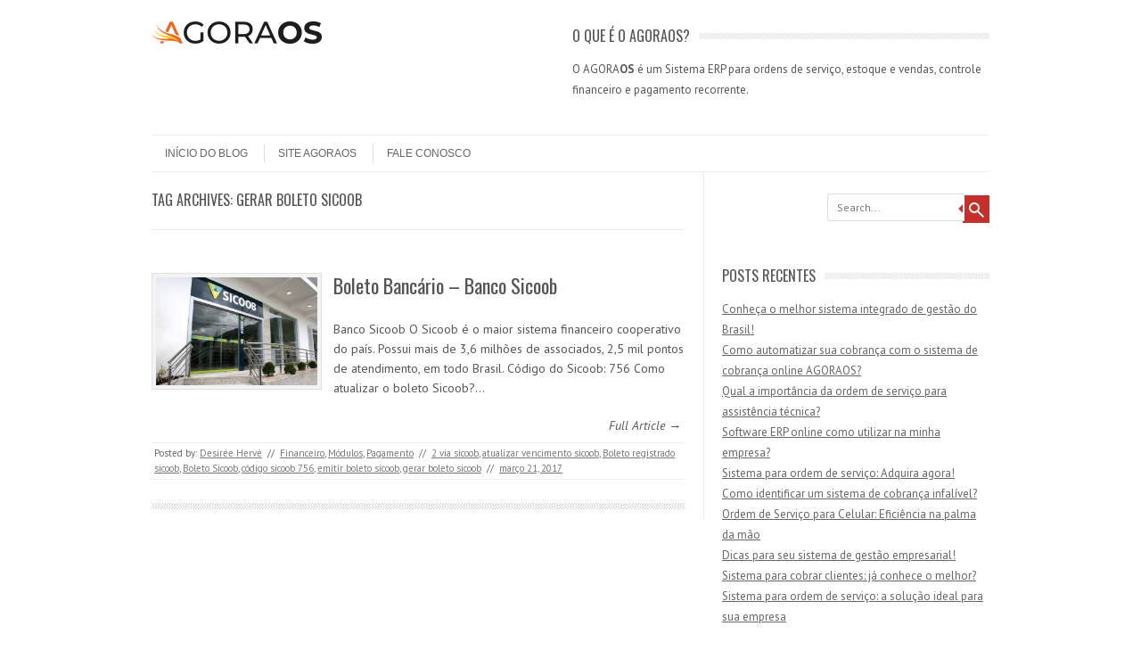

--- FILE ---
content_type: text/html; charset=UTF-8
request_url: https://www.agoraos.com.br/blog/tag/gerar-boleto-sicoob/
body_size: 11102
content:
<!DOCTYPE html>
<!-- paulirish.com/2008/conditional-stylesheets-vs-css-hacks-answer-neither/ -->
<!--[if IE 7]> <html class="no-js lt-ie9 lt-ie8" lang="pt-BR"> <![endif]-->
<!--[if IE 8]> <html class="no-js lt-ie9" lang="pt-BR"> <![endif]-->
<!--[if gt IE 8]><!--> <html class="no-js" lang="pt-BR"> <!--<![endif]-->
<head>
<meta charset="UTF-8" />
<meta name="viewport" content="width=device-width" />
<title>gerar boleto sicoob Archives - Sistema ERP AgoraOS | BLOG</title>
<link rel="profile" href="https://gmpg.org/xfn/11" />
<link rel="pingback" href="https://www.agoraos.com.br/blog/xmlrpc.php" />

<!-- Begin wp_head() -->
<meta name='robots' content='index, follow, max-image-preview:large, max-snippet:-1, max-video-preview:-1' />

	<!-- This site is optimized with the Yoast SEO plugin v26.8 - https://yoast.com/product/yoast-seo-wordpress/ -->
	<link rel="canonical" href="https://www.agoraos.com.br/blog/tag/gerar-boleto-sicoob/" />
	<meta property="og:locale" content="pt_BR" />
	<meta property="og:type" content="article" />
	<meta property="og:title" content="gerar boleto sicoob Archives - Sistema ERP AgoraOS | BLOG" />
	<meta property="og:url" content="https://www.agoraos.com.br/blog/tag/gerar-boleto-sicoob/" />
	<meta property="og:site_name" content="Sistema ERP AgoraOS | BLOG" />
	<script type="application/ld+json" class="yoast-schema-graph">{"@context":"https://schema.org","@graph":[{"@type":"CollectionPage","@id":"https://www.agoraos.com.br/blog/tag/gerar-boleto-sicoob/","url":"https://www.agoraos.com.br/blog/tag/gerar-boleto-sicoob/","name":"gerar boleto sicoob Archives - Sistema ERP AgoraOS | BLOG","isPartOf":{"@id":"https://www.agoraos.com.br/blog/#website"},"primaryImageOfPage":{"@id":"https://www.agoraos.com.br/blog/tag/gerar-boleto-sicoob/#primaryimage"},"image":{"@id":"https://www.agoraos.com.br/blog/tag/gerar-boleto-sicoob/#primaryimage"},"thumbnailUrl":"https://www.agoraos.com.br/blog/wp-content/uploads/2017/03/SICOOB.jpg","breadcrumb":{"@id":"https://www.agoraos.com.br/blog/tag/gerar-boleto-sicoob/#breadcrumb"},"inLanguage":"pt-BR"},{"@type":"ImageObject","inLanguage":"pt-BR","@id":"https://www.agoraos.com.br/blog/tag/gerar-boleto-sicoob/#primaryimage","url":"https://www.agoraos.com.br/blog/wp-content/uploads/2017/03/SICOOB.jpg","contentUrl":"https://www.agoraos.com.br/blog/wp-content/uploads/2017/03/SICOOB.jpg","width":700,"height":467},{"@type":"BreadcrumbList","@id":"https://www.agoraos.com.br/blog/tag/gerar-boleto-sicoob/#breadcrumb","itemListElement":[{"@type":"ListItem","position":1,"name":"Home","item":"https://www.agoraos.com.br/blog/"},{"@type":"ListItem","position":2,"name":"gerar boleto sicoob"}]},{"@type":"WebSite","@id":"https://www.agoraos.com.br/blog/#website","url":"https://www.agoraos.com.br/blog/","name":"Sistema ERP AgoraOS | BLOG","description":"Blog do software Agora OS","potentialAction":[{"@type":"SearchAction","target":{"@type":"EntryPoint","urlTemplate":"https://www.agoraos.com.br/blog/?s={search_term_string}"},"query-input":{"@type":"PropertyValueSpecification","valueRequired":true,"valueName":"search_term_string"}}],"inLanguage":"pt-BR"}]}</script>
	<!-- / Yoast SEO plugin. -->


<link rel='dns-prefetch' href='//www.googletagmanager.com' />
<link rel='dns-prefetch' href='//fonts.googleapis.com' />
<link rel="alternate" type="application/rss+xml" title="Feed para Sistema ERP AgoraOS | BLOG &raquo;" href="https://www.agoraos.com.br/blog/feed/" />
<link rel="alternate" type="application/rss+xml" title="Feed de comentários para Sistema ERP AgoraOS | BLOG &raquo;" href="https://www.agoraos.com.br/blog/comments/feed/" />
<link rel="alternate" type="application/rss+xml" title="Feed de tag para Sistema ERP AgoraOS | BLOG &raquo; gerar boleto sicoob" href="https://www.agoraos.com.br/blog/tag/gerar-boleto-sicoob/feed/" />
<style id='wp-img-auto-sizes-contain-inline-css' type='text/css'>
img:is([sizes=auto i],[sizes^="auto," i]){contain-intrinsic-size:3000px 1500px}
/*# sourceURL=wp-img-auto-sizes-contain-inline-css */
</style>
<style id='wp-emoji-styles-inline-css' type='text/css'>

	img.wp-smiley, img.emoji {
		display: inline !important;
		border: none !important;
		box-shadow: none !important;
		height: 1em !important;
		width: 1em !important;
		margin: 0 0.07em !important;
		vertical-align: -0.1em !important;
		background: none !important;
		padding: 0 !important;
	}
/*# sourceURL=wp-emoji-styles-inline-css */
</style>
<style id='wp-block-library-inline-css' type='text/css'>
:root{--wp-block-synced-color:#7a00df;--wp-block-synced-color--rgb:122,0,223;--wp-bound-block-color:var(--wp-block-synced-color);--wp-editor-canvas-background:#ddd;--wp-admin-theme-color:#007cba;--wp-admin-theme-color--rgb:0,124,186;--wp-admin-theme-color-darker-10:#006ba1;--wp-admin-theme-color-darker-10--rgb:0,107,160.5;--wp-admin-theme-color-darker-20:#005a87;--wp-admin-theme-color-darker-20--rgb:0,90,135;--wp-admin-border-width-focus:2px}@media (min-resolution:192dpi){:root{--wp-admin-border-width-focus:1.5px}}.wp-element-button{cursor:pointer}:root .has-very-light-gray-background-color{background-color:#eee}:root .has-very-dark-gray-background-color{background-color:#313131}:root .has-very-light-gray-color{color:#eee}:root .has-very-dark-gray-color{color:#313131}:root .has-vivid-green-cyan-to-vivid-cyan-blue-gradient-background{background:linear-gradient(135deg,#00d084,#0693e3)}:root .has-purple-crush-gradient-background{background:linear-gradient(135deg,#34e2e4,#4721fb 50%,#ab1dfe)}:root .has-hazy-dawn-gradient-background{background:linear-gradient(135deg,#faaca8,#dad0ec)}:root .has-subdued-olive-gradient-background{background:linear-gradient(135deg,#fafae1,#67a671)}:root .has-atomic-cream-gradient-background{background:linear-gradient(135deg,#fdd79a,#004a59)}:root .has-nightshade-gradient-background{background:linear-gradient(135deg,#330968,#31cdcf)}:root .has-midnight-gradient-background{background:linear-gradient(135deg,#020381,#2874fc)}:root{--wp--preset--font-size--normal:16px;--wp--preset--font-size--huge:42px}.has-regular-font-size{font-size:1em}.has-larger-font-size{font-size:2.625em}.has-normal-font-size{font-size:var(--wp--preset--font-size--normal)}.has-huge-font-size{font-size:var(--wp--preset--font-size--huge)}.has-text-align-center{text-align:center}.has-text-align-left{text-align:left}.has-text-align-right{text-align:right}.has-fit-text{white-space:nowrap!important}#end-resizable-editor-section{display:none}.aligncenter{clear:both}.items-justified-left{justify-content:flex-start}.items-justified-center{justify-content:center}.items-justified-right{justify-content:flex-end}.items-justified-space-between{justify-content:space-between}.screen-reader-text{border:0;clip-path:inset(50%);height:1px;margin:-1px;overflow:hidden;padding:0;position:absolute;width:1px;word-wrap:normal!important}.screen-reader-text:focus{background-color:#ddd;clip-path:none;color:#444;display:block;font-size:1em;height:auto;left:5px;line-height:normal;padding:15px 23px 14px;text-decoration:none;top:5px;width:auto;z-index:100000}html :where(.has-border-color){border-style:solid}html :where([style*=border-top-color]){border-top-style:solid}html :where([style*=border-right-color]){border-right-style:solid}html :where([style*=border-bottom-color]){border-bottom-style:solid}html :where([style*=border-left-color]){border-left-style:solid}html :where([style*=border-width]){border-style:solid}html :where([style*=border-top-width]){border-top-style:solid}html :where([style*=border-right-width]){border-right-style:solid}html :where([style*=border-bottom-width]){border-bottom-style:solid}html :where([style*=border-left-width]){border-left-style:solid}html :where(img[class*=wp-image-]){height:auto;max-width:100%}:where(figure){margin:0 0 1em}html :where(.is-position-sticky){--wp-admin--admin-bar--position-offset:var(--wp-admin--admin-bar--height,0px)}@media screen and (max-width:600px){html :where(.is-position-sticky){--wp-admin--admin-bar--position-offset:0px}}

/*# sourceURL=wp-block-library-inline-css */
</style><style id='global-styles-inline-css' type='text/css'>
:root{--wp--preset--aspect-ratio--square: 1;--wp--preset--aspect-ratio--4-3: 4/3;--wp--preset--aspect-ratio--3-4: 3/4;--wp--preset--aspect-ratio--3-2: 3/2;--wp--preset--aspect-ratio--2-3: 2/3;--wp--preset--aspect-ratio--16-9: 16/9;--wp--preset--aspect-ratio--9-16: 9/16;--wp--preset--color--black: #000000;--wp--preset--color--cyan-bluish-gray: #abb8c3;--wp--preset--color--white: #ffffff;--wp--preset--color--pale-pink: #f78da7;--wp--preset--color--vivid-red: #cf2e2e;--wp--preset--color--luminous-vivid-orange: #ff6900;--wp--preset--color--luminous-vivid-amber: #fcb900;--wp--preset--color--light-green-cyan: #7bdcb5;--wp--preset--color--vivid-green-cyan: #00d084;--wp--preset--color--pale-cyan-blue: #8ed1fc;--wp--preset--color--vivid-cyan-blue: #0693e3;--wp--preset--color--vivid-purple: #9b51e0;--wp--preset--gradient--vivid-cyan-blue-to-vivid-purple: linear-gradient(135deg,rgb(6,147,227) 0%,rgb(155,81,224) 100%);--wp--preset--gradient--light-green-cyan-to-vivid-green-cyan: linear-gradient(135deg,rgb(122,220,180) 0%,rgb(0,208,130) 100%);--wp--preset--gradient--luminous-vivid-amber-to-luminous-vivid-orange: linear-gradient(135deg,rgb(252,185,0) 0%,rgb(255,105,0) 100%);--wp--preset--gradient--luminous-vivid-orange-to-vivid-red: linear-gradient(135deg,rgb(255,105,0) 0%,rgb(207,46,46) 100%);--wp--preset--gradient--very-light-gray-to-cyan-bluish-gray: linear-gradient(135deg,rgb(238,238,238) 0%,rgb(169,184,195) 100%);--wp--preset--gradient--cool-to-warm-spectrum: linear-gradient(135deg,rgb(74,234,220) 0%,rgb(151,120,209) 20%,rgb(207,42,186) 40%,rgb(238,44,130) 60%,rgb(251,105,98) 80%,rgb(254,248,76) 100%);--wp--preset--gradient--blush-light-purple: linear-gradient(135deg,rgb(255,206,236) 0%,rgb(152,150,240) 100%);--wp--preset--gradient--blush-bordeaux: linear-gradient(135deg,rgb(254,205,165) 0%,rgb(254,45,45) 50%,rgb(107,0,62) 100%);--wp--preset--gradient--luminous-dusk: linear-gradient(135deg,rgb(255,203,112) 0%,rgb(199,81,192) 50%,rgb(65,88,208) 100%);--wp--preset--gradient--pale-ocean: linear-gradient(135deg,rgb(255,245,203) 0%,rgb(182,227,212) 50%,rgb(51,167,181) 100%);--wp--preset--gradient--electric-grass: linear-gradient(135deg,rgb(202,248,128) 0%,rgb(113,206,126) 100%);--wp--preset--gradient--midnight: linear-gradient(135deg,rgb(2,3,129) 0%,rgb(40,116,252) 100%);--wp--preset--font-size--small: 13px;--wp--preset--font-size--medium: 20px;--wp--preset--font-size--large: 36px;--wp--preset--font-size--x-large: 42px;--wp--preset--spacing--20: 0.44rem;--wp--preset--spacing--30: 0.67rem;--wp--preset--spacing--40: 1rem;--wp--preset--spacing--50: 1.5rem;--wp--preset--spacing--60: 2.25rem;--wp--preset--spacing--70: 3.38rem;--wp--preset--spacing--80: 5.06rem;--wp--preset--shadow--natural: 6px 6px 9px rgba(0, 0, 0, 0.2);--wp--preset--shadow--deep: 12px 12px 50px rgba(0, 0, 0, 0.4);--wp--preset--shadow--sharp: 6px 6px 0px rgba(0, 0, 0, 0.2);--wp--preset--shadow--outlined: 6px 6px 0px -3px rgb(255, 255, 255), 6px 6px rgb(0, 0, 0);--wp--preset--shadow--crisp: 6px 6px 0px rgb(0, 0, 0);}:where(.is-layout-flex){gap: 0.5em;}:where(.is-layout-grid){gap: 0.5em;}body .is-layout-flex{display: flex;}.is-layout-flex{flex-wrap: wrap;align-items: center;}.is-layout-flex > :is(*, div){margin: 0;}body .is-layout-grid{display: grid;}.is-layout-grid > :is(*, div){margin: 0;}:where(.wp-block-columns.is-layout-flex){gap: 2em;}:where(.wp-block-columns.is-layout-grid){gap: 2em;}:where(.wp-block-post-template.is-layout-flex){gap: 1.25em;}:where(.wp-block-post-template.is-layout-grid){gap: 1.25em;}.has-black-color{color: var(--wp--preset--color--black) !important;}.has-cyan-bluish-gray-color{color: var(--wp--preset--color--cyan-bluish-gray) !important;}.has-white-color{color: var(--wp--preset--color--white) !important;}.has-pale-pink-color{color: var(--wp--preset--color--pale-pink) !important;}.has-vivid-red-color{color: var(--wp--preset--color--vivid-red) !important;}.has-luminous-vivid-orange-color{color: var(--wp--preset--color--luminous-vivid-orange) !important;}.has-luminous-vivid-amber-color{color: var(--wp--preset--color--luminous-vivid-amber) !important;}.has-light-green-cyan-color{color: var(--wp--preset--color--light-green-cyan) !important;}.has-vivid-green-cyan-color{color: var(--wp--preset--color--vivid-green-cyan) !important;}.has-pale-cyan-blue-color{color: var(--wp--preset--color--pale-cyan-blue) !important;}.has-vivid-cyan-blue-color{color: var(--wp--preset--color--vivid-cyan-blue) !important;}.has-vivid-purple-color{color: var(--wp--preset--color--vivid-purple) !important;}.has-black-background-color{background-color: var(--wp--preset--color--black) !important;}.has-cyan-bluish-gray-background-color{background-color: var(--wp--preset--color--cyan-bluish-gray) !important;}.has-white-background-color{background-color: var(--wp--preset--color--white) !important;}.has-pale-pink-background-color{background-color: var(--wp--preset--color--pale-pink) !important;}.has-vivid-red-background-color{background-color: var(--wp--preset--color--vivid-red) !important;}.has-luminous-vivid-orange-background-color{background-color: var(--wp--preset--color--luminous-vivid-orange) !important;}.has-luminous-vivid-amber-background-color{background-color: var(--wp--preset--color--luminous-vivid-amber) !important;}.has-light-green-cyan-background-color{background-color: var(--wp--preset--color--light-green-cyan) !important;}.has-vivid-green-cyan-background-color{background-color: var(--wp--preset--color--vivid-green-cyan) !important;}.has-pale-cyan-blue-background-color{background-color: var(--wp--preset--color--pale-cyan-blue) !important;}.has-vivid-cyan-blue-background-color{background-color: var(--wp--preset--color--vivid-cyan-blue) !important;}.has-vivid-purple-background-color{background-color: var(--wp--preset--color--vivid-purple) !important;}.has-black-border-color{border-color: var(--wp--preset--color--black) !important;}.has-cyan-bluish-gray-border-color{border-color: var(--wp--preset--color--cyan-bluish-gray) !important;}.has-white-border-color{border-color: var(--wp--preset--color--white) !important;}.has-pale-pink-border-color{border-color: var(--wp--preset--color--pale-pink) !important;}.has-vivid-red-border-color{border-color: var(--wp--preset--color--vivid-red) !important;}.has-luminous-vivid-orange-border-color{border-color: var(--wp--preset--color--luminous-vivid-orange) !important;}.has-luminous-vivid-amber-border-color{border-color: var(--wp--preset--color--luminous-vivid-amber) !important;}.has-light-green-cyan-border-color{border-color: var(--wp--preset--color--light-green-cyan) !important;}.has-vivid-green-cyan-border-color{border-color: var(--wp--preset--color--vivid-green-cyan) !important;}.has-pale-cyan-blue-border-color{border-color: var(--wp--preset--color--pale-cyan-blue) !important;}.has-vivid-cyan-blue-border-color{border-color: var(--wp--preset--color--vivid-cyan-blue) !important;}.has-vivid-purple-border-color{border-color: var(--wp--preset--color--vivid-purple) !important;}.has-vivid-cyan-blue-to-vivid-purple-gradient-background{background: var(--wp--preset--gradient--vivid-cyan-blue-to-vivid-purple) !important;}.has-light-green-cyan-to-vivid-green-cyan-gradient-background{background: var(--wp--preset--gradient--light-green-cyan-to-vivid-green-cyan) !important;}.has-luminous-vivid-amber-to-luminous-vivid-orange-gradient-background{background: var(--wp--preset--gradient--luminous-vivid-amber-to-luminous-vivid-orange) !important;}.has-luminous-vivid-orange-to-vivid-red-gradient-background{background: var(--wp--preset--gradient--luminous-vivid-orange-to-vivid-red) !important;}.has-very-light-gray-to-cyan-bluish-gray-gradient-background{background: var(--wp--preset--gradient--very-light-gray-to-cyan-bluish-gray) !important;}.has-cool-to-warm-spectrum-gradient-background{background: var(--wp--preset--gradient--cool-to-warm-spectrum) !important;}.has-blush-light-purple-gradient-background{background: var(--wp--preset--gradient--blush-light-purple) !important;}.has-blush-bordeaux-gradient-background{background: var(--wp--preset--gradient--blush-bordeaux) !important;}.has-luminous-dusk-gradient-background{background: var(--wp--preset--gradient--luminous-dusk) !important;}.has-pale-ocean-gradient-background{background: var(--wp--preset--gradient--pale-ocean) !important;}.has-electric-grass-gradient-background{background: var(--wp--preset--gradient--electric-grass) !important;}.has-midnight-gradient-background{background: var(--wp--preset--gradient--midnight) !important;}.has-small-font-size{font-size: var(--wp--preset--font-size--small) !important;}.has-medium-font-size{font-size: var(--wp--preset--font-size--medium) !important;}.has-large-font-size{font-size: var(--wp--preset--font-size--large) !important;}.has-x-large-font-size{font-size: var(--wp--preset--font-size--x-large) !important;}
/*# sourceURL=global-styles-inline-css */
</style>

<style id='classic-theme-styles-inline-css' type='text/css'>
/*! This file is auto-generated */
.wp-block-button__link{color:#fff;background-color:#32373c;border-radius:9999px;box-shadow:none;text-decoration:none;padding:calc(.667em + 2px) calc(1.333em + 2px);font-size:1.125em}.wp-block-file__button{background:#32373c;color:#fff;text-decoration:none}
/*# sourceURL=/wp-includes/css/classic-themes.min.css */
</style>
<link rel='stylesheet' id='leaf-style-css' href='https://www.agoraos.com.br/blog/wp-content/themes/leaf/style.css?ver=6.9' type='text/css' media='all' />
<link rel='stylesheet' id='leaf-google-fonts-css' href='https://fonts.googleapis.com/css?family=Oswald:400|PT+Sans:400,700,400italic' type='text/css' media='all' />
<link rel='stylesheet' id='tablepress-default-css' href='https://www.agoraos.com.br/blog/wp-content/plugins/tablepress/css/build/default.css?ver=3.2.6' type='text/css' media='all' />
<script type="text/javascript" src="https://www.agoraos.com.br/blog/wp-includes/js/jquery/jquery.min.js?ver=3.7.1" id="jquery-core-js"></script>
<script type="text/javascript" src="https://www.agoraos.com.br/blog/wp-includes/js/jquery/jquery-migrate.min.js?ver=3.4.1" id="jquery-migrate-js"></script>
<script type="text/javascript" src="https://www.agoraos.com.br/blog/wp-content/themes/leaf/js/modernizr-2.6.2.js?ver=2.6.2" id="modernizr-js"></script>

<!-- Snippet da etiqueta do Google (gtag.js) adicionado pelo Site Kit -->
<!-- Snippet do Google Análises adicionado pelo Site Kit -->
<script type="text/javascript" src="https://www.googletagmanager.com/gtag/js?id=GT-5TWW73Q" id="google_gtagjs-js" async></script>
<script type="text/javascript" id="google_gtagjs-js-after">
/* <![CDATA[ */
window.dataLayer = window.dataLayer || [];function gtag(){dataLayer.push(arguments);}
gtag("set","linker",{"domains":["www.agoraos.com.br"]});
gtag("js", new Date());
gtag("set", "developer_id.dZTNiMT", true);
gtag("config", "GT-5TWW73Q");
 window._googlesitekit = window._googlesitekit || {}; window._googlesitekit.throttledEvents = []; window._googlesitekit.gtagEvent = (name, data) => { var key = JSON.stringify( { name, data } ); if ( !! window._googlesitekit.throttledEvents[ key ] ) { return; } window._googlesitekit.throttledEvents[ key ] = true; setTimeout( () => { delete window._googlesitekit.throttledEvents[ key ]; }, 5 ); gtag( "event", name, { ...data, event_source: "site-kit" } ); }; 
//# sourceURL=google_gtagjs-js-after
/* ]]> */
</script>
<link rel="https://api.w.org/" href="https://www.agoraos.com.br/blog/wp-json/" /><link rel="alternate" title="JSON" type="application/json" href="https://www.agoraos.com.br/blog/wp-json/wp/v2/tags/104" /><link rel="EditURI" type="application/rsd+xml" title="RSD" href="https://www.agoraos.com.br/blog/xmlrpc.php?rsd" />
<meta name="generator" content="WordPress 6.9" />
			<style type="text/css">
				.gllr_image_row {
					clear: both;
				}
			</style>
			<meta name="generator" content="Site Kit by Google 1.171.0" /><!-- Begin Leaf css -->
<style type="text/css">
#page { max-width: 100%; margin-top: 0px; margin-bottom: 0px; box-shadow: none;}



</style>
<!-- End Leaf css -->
<meta name="google-site-verification" content="vh53bI8On-d6xEKOZlR3XVURs03OG3-hxbVmItiW-W8"><meta name="google-site-verification" content="IHOM_Nqa5PkEYkmC_n3IXy2iLR4jxt0IQLww11Gsp5o"><style type="text/css">.recentcomments a{display:inline !important;padding:0 !important;margin:0 !important;}</style><script type="text/javascript" src="https://www.agoraos.com.br/blog/wp-content/plugins/si-captcha-for-wordpress/captcha/si_captcha.js?ver=1769847584"></script>
<!-- begin SI CAPTCHA Anti-Spam - login/register form style -->
<style type="text/css">
.si_captcha_small { width:175px; height:45px; padding-top:10px; padding-bottom:10px; }
.si_captcha_large { width:250px; height:60px; padding-top:10px; padding-bottom:10px; }
img#si_image_com { border-style:none; margin:0; padding-right:5px; float:left; }
img#si_image_reg { border-style:none; margin:0; padding-right:5px; float:left; }
img#si_image_log { border-style:none; margin:0; padding-right:5px; float:left; }
img#si_image_side_login { border-style:none; margin:0; padding-right:5px; float:left; }
img#si_image_checkout { border-style:none; margin:0; padding-right:5px; float:left; }
img#si_image_jetpack { border-style:none; margin:0; padding-right:5px; float:left; }
img#si_image_bbpress_topic { border-style:none; margin:0; padding-right:5px; float:left; }
.si_captcha_refresh { border-style:none; margin:0; vertical-align:bottom; }
div#si_captcha_input { display:block; padding-top:15px; padding-bottom:5px; }
label#si_captcha_code_label { margin:0; }
input#si_captcha_code_input { width:65px; }
p#si_captcha_code_p { clear: left; padding-top:10px; }
.si-captcha-jetpack-error { color:#DC3232; }
</style>
<!-- end SI CAPTCHA Anti-Spam - login/register form style -->
<style type="text/css" id="custom-background-css">
body.custom-background { background-image: url("https://www.agoraos.com.br/blog/wp-content/uploads/2012/12/bg_body.gif"); background-position: center top; background-size: auto; background-repeat: repeat; background-attachment: fixed; }
</style>
	 <!-- Typebot -->
 <script type="module">
 import Typebot from 'https://cdn.jsdelivr.net/npm/@typebot.io/js@0/dist/web.js'

 const path = window.location.pathname === "/" ? "index" : window.location.pathname.replace(/\//g, "_");

 // 👇 Preenchendo os campos manualmente (hardcoded + path)
 Typebot.setPrefilledVariables({
     utm_source: "site",
     utm_medium: "organic",
     utm_campaign: "blog",
     utm_content: path,
     gclid: null,
 });


 Typebot.initBubble({
     typebot: "ordem-de-servico-small-v1-0-stghrpc",
     previewMessage: {
         message: "😓 Cansado de planilhas e cobrança desorganizada? ✨ Conheça o AgoraOS: sistema de gestão empresarial pra quem quer mais controle com menos esforço.",
         autoShowDelay: 3000,
         avatarUrl: "https://images.unsplash.com/photo-1607746882042-944635dfe10e",
     }, // Defaults to undefined
     theme: {
         button: { backgroundColor: "#f5c020" },
         chatWindow: { backgroundColor: "#1e293b" },
         previewMessage: {
             backgroundColor: "#1e293b", // mesmo fundo do chatWindow
             textColor: "#fff",
             closeButtonBackgroundColor: "#333",
             closeButtonIconColor: "#fff",
         },
     }
 });
 </script><!-- End wp_head() -->
<link rel='stylesheet' id='dashicons-css' href='https://www.agoraos.com.br/blog/wp-includes/css/dashicons.min.css?ver=6.9' type='text/css' media='all' />
<link rel='stylesheet' id='gllr_stylesheet-css' href='https://www.agoraos.com.br/blog/wp-content/plugins/gallery-plugin/css/frontend_style.css?ver=4.7.7' type='text/css' media='all' />
<link rel='stylesheet' id='gllr_fancybox_stylesheet-css' href='https://www.agoraos.com.br/blog/wp-content/plugins/gallery-plugin/fancybox/jquery.fancybox.min.css?ver=4.7.7' type='text/css' media='all' />
</head>

<body class="archive tag tag-gerar-boleto-sicoob tag-104 custom-background wp-theme-leaf gllr_leaf">

<div id="page" class="hfeed site">

	<div id="head-container">
	
				
		
		<div class="row">
			<header id="masthead" class="site-header row twelve columns" role="banner">

				<div class="row">
					<div class="header-group six columns">
					
													<a href="https://www.agoraos.com.br/blog/" title="Sistema ERP AgoraOS | BLOG" rel="home">
								<img src="https://www.agoraos.com.br/blog/wp-content/uploads/2023/07/logo-txt-black.png" width="191" height="25" alt="" />
							</a>
											</div><!-- .header-group .six .columns -->
					
								<div class="widget-area six columns" role="complementary">
			
			<aside id="text-2" class="widget widget_text"><h3 class="widget-title"><span>O que é o AgoraOS?</span></h3>			<div class="textwidget"><p>O AGORA<strong>OS</strong> é um Sistema ERP para ordens de serviço, estoque e vendas, controle financeiro e pagamento recorrente.</p>
</div>
		</aside>			
		</div><!-- .widget-area .six .columns -->
							
				</div><!-- .row -->
				
				<nav role="navigation" class="site-navigation main-navigation">
					<h1 class="assistive-text">Menu</h1>
					<div class="assistive-text skip-link"><a href="#content" title="Skip to content">Skip to content</a></div>

					<div class="menu-menu-principal-container"><ul id="menu-menu-principal" class="sf-menu"><li id="menu-item-71" class="menu-item menu-item-type-custom menu-item-object-custom menu-item-71"><a href="/blog/">Início do Blog</a></li>
<li id="menu-item-783" class="menu-item menu-item-type-custom menu-item-object-custom menu-item-783"><a href="https://www.agoraos.com.br/">Site AgoraOS</a></li>
<li id="menu-item-784" class="menu-item menu-item-type-custom menu-item-object-custom menu-item-784"><a href="https://www.agoraos.com.br/suporte/fale-conosco">Fale Conosco</a></li>
</ul></div>				</nav><!-- .site-navigation .main-navigation -->
				
			</header><!-- #masthead .site-header .twelve .columns -->
		</div><!-- .row -->
	</div><!-- #head-container -->
	
		
	<div id="main" class="row">
	<section id="primary" class="site-content eight columns">
		<div id="content" role="main">

					<header class="archive-header">
				<h1 class="archive-title">Tag Archives: <span>gerar boleto sicoob</span></h1>

							</header><!-- /. archive-header -->

			
	<article id="post-422" class="post-422 post type-post status-publish format-standard has-post-thumbnail hentry category-financeiro category-modulos category-pagamento tag-2-via-sicoob tag-atualizar-vencimento-sicoob tag-boleto-registrado-sicoob tag-boleto-sicoob tag-codigo-sicoob-756 tag-emitir-boleto-sicoob tag-gerar-boleto-sicoob">

		<div class="post-articles row">
								
			<div class="four columns">
			
				
					<a href="https://www.agoraos.com.br/blog/boleto-sicoob/">
						<img src="https://www.agoraos.com.br/blog/wp-content/uploads/2017/03/SICOOB-300x200.jpg" alt="Boleto Bancário &#8211; Banco Sicoob" class="attachment-post-thumbnail wp-post-image">
					</a>
				
														
			</div><!-- .four .columns -->
							
			<div class="eight columns">
							
				<header class="entry-header">
					<h1 class="entry-title">
						<a href="https://www.agoraos.com.br/blog/boleto-sicoob/" title="Permalink to Boleto Bancário &#8211; Banco Sicoob" rel="bookmark">Boleto Bancário &#8211; Banco Sicoob</a>
					</h1>
				</header><!-- .entry-header -->

				<div class="entry-summary">
					<p>Banco Sicoob O Sicoob é o maior sistema financeiro cooperativo do país. Possui mais de 3,6 milhões de associados, 2,5 mil pontos de atendimento, em todo Brasil. Código do Sicoob: 756 Como atualizar o boleto Sicoob?&hellip;</p>				</div><!-- .entry-summary -->

				<p class="read-more-link"><a href="https://www.agoraos.com.br/blog/boleto-sicoob/">Full Article &rarr;</a></p>
							
			</div><!-- .eight .columns -->
				
		</div><!-- .post-articles .row -->

		<footer class="entry-meta">
			<span class="posted-by">Posted by: <span class="author vcard"><a class="url fn n" href="https://www.agoraos.com.br/blog/author/desiree/" title="View all posts by Desirée Hervé" rel="author">Desirée Hervé</a></span> </span><span class="spacer">//</span> <a href="https://www.agoraos.com.br/blog/category/modulos/financeiro/" rel="category tag">Financeiro</a>, <a href="https://www.agoraos.com.br/blog/category/modulos/" rel="category tag">Módulos</a>, <a href="https://www.agoraos.com.br/blog/category/modulos/pagamento/" rel="category tag">Pagamento</a> <span class="spacer">//</span> <a href="https://www.agoraos.com.br/blog/tag/2-via-sicoob/" rel="tag">2 via sicoob</a>, <a href="https://www.agoraos.com.br/blog/tag/atualizar-vencimento-sicoob/" rel="tag">atualizar vencimento sicoob</a>, <a href="https://www.agoraos.com.br/blog/tag/boleto-registrado-sicoob/" rel="tag">Boleto registrado sicoob</a>, <a href="https://www.agoraos.com.br/blog/tag/boleto-sicoob/" rel="tag">Boleto Sicoob</a>, <a href="https://www.agoraos.com.br/blog/tag/codigo-sicoob-756/" rel="tag">código sicoob 756</a>, <a href="https://www.agoraos.com.br/blog/tag/emitir-boleto-sicoob/" rel="tag">emitir boleto sicoob</a>, <a href="https://www.agoraos.com.br/blog/tag/gerar-boleto-sicoob/" rel="tag">gerar boleto sicoob</a> <span class="spacer">//</span> <a href="https://www.agoraos.com.br/blog/boleto-sicoob/" title="3:01 am" rel="bookmark"><time class="entry-date updated" datetime="2017-03-21T03:01:30-03:00">março 21, 2017</time></a>			
						
					</footer><!-- .entry-meta -->
	</article><!-- #post -->
			
			<div class="post-divider"></div>
					
			
			
		
		</div><!-- #content -->
	</section><!-- #primary .site-content .eight .columns -->


			<div id="secondary" class="widget-area four columns" role="complementary">
			
						
			<aside id="search-2" class="widget widget_search">
	<div class="search-bar">
		<form method="get" id="searchform" action="https://www.agoraos.com.br/blog/">
			<label for="s" class="assistive-text">Search</label>
			<input type="submit" class="submit" name="submit" id="searchsubmit" value="Search" />
			<input type="text" class="field" name="s" id="s" placeholder="Search..." />
		</form>
	</div><!-- .search-bar --></aside>
		<aside id="recent-posts-2" class="widget widget_recent_entries">
		<h3 class="widget-title"><span>Posts recentes</span></h3>
		<ul>
											<li>
					<a href="https://www.agoraos.com.br/blog/melhor-sistema-integrado-de-gestao/">Conheça o melhor sistema integrado de gestão do Brasil!</a>
									</li>
											<li>
					<a href="https://www.agoraos.com.br/blog/sistema-de-cobranca-online-agoraos/">Como automatizar sua cobrança com o sistema de cobrança online AGORAOS?</a>
									</li>
											<li>
					<a href="https://www.agoraos.com.br/blog/ordem-de-servico-para-assistencia-tecnica-2/">Qual a importância da ordem de serviço para assistência técnica?</a>
									</li>
											<li>
					<a href="https://www.agoraos.com.br/blog/software-erp-online/">Software ERP online como utilizar na minha empresa?</a>
									</li>
											<li>
					<a href="https://www.agoraos.com.br/blog/sistema-para-ordem-de-servico/">Sistema para ordem de serviço: Adquira agora!</a>
									</li>
											<li>
					<a href="https://www.agoraos.com.br/blog/sistema-de-cobranca-infalivel/">Como identificar um sistema de cobrança infalível?</a>
									</li>
											<li>
					<a href="https://www.agoraos.com.br/blog/ordem-de-servico-para-celular/">Ordem de Serviço para Celular: Eficiência na palma da mão</a>
									</li>
											<li>
					<a href="https://www.agoraos.com.br/blog/sistema-de-gestao-empresarial/">Dicas para seu sistema de gestão empresarial!</a>
									</li>
											<li>
					<a href="https://www.agoraos.com.br/blog/sistema-para-cobrar-clientes/">Sistema para cobrar clientes: já conhece o melhor?</a>
									</li>
											<li>
					<a href="https://www.agoraos.com.br/blog/sistema-para-ordem-de-servico-a-solucao-ideal-para-sua-empresa/">Sistema para ordem de serviço: a solução ideal para sua empresa</a>
									</li>
					</ul>

		</aside><aside id="recent-comments-2" class="widget widget_recent_comments"><h3 class="widget-title"><span>Comentários</span></h3><ul id="recentcomments"></ul></aside><aside id="archives-2" class="widget widget_archive"><h3 class="widget-title"><span>Arquivos</span></h3>
			<ul>
					<li><a href='https://www.agoraos.com.br/blog/2024/11/'>novembro 2024</a></li>
	<li><a href='https://www.agoraos.com.br/blog/2024/10/'>outubro 2024</a></li>
	<li><a href='https://www.agoraos.com.br/blog/2024/09/'>setembro 2024</a></li>
	<li><a href='https://www.agoraos.com.br/blog/2024/08/'>agosto 2024</a></li>
	<li><a href='https://www.agoraos.com.br/blog/2024/07/'>julho 2024</a></li>
	<li><a href='https://www.agoraos.com.br/blog/2024/06/'>junho 2024</a></li>
	<li><a href='https://www.agoraos.com.br/blog/2024/05/'>maio 2024</a></li>
	<li><a href='https://www.agoraos.com.br/blog/2024/04/'>abril 2024</a></li>
	<li><a href='https://www.agoraos.com.br/blog/2024/03/'>março 2024</a></li>
	<li><a href='https://www.agoraos.com.br/blog/2024/02/'>fevereiro 2024</a></li>
	<li><a href='https://www.agoraos.com.br/blog/2024/01/'>janeiro 2024</a></li>
	<li><a href='https://www.agoraos.com.br/blog/2023/12/'>dezembro 2023</a></li>
	<li><a href='https://www.agoraos.com.br/blog/2023/11/'>novembro 2023</a></li>
	<li><a href='https://www.agoraos.com.br/blog/2023/10/'>outubro 2023</a></li>
	<li><a href='https://www.agoraos.com.br/blog/2023/09/'>setembro 2023</a></li>
	<li><a href='https://www.agoraos.com.br/blog/2019/07/'>julho 2019</a></li>
	<li><a href='https://www.agoraos.com.br/blog/2019/06/'>junho 2019</a></li>
	<li><a href='https://www.agoraos.com.br/blog/2019/05/'>maio 2019</a></li>
	<li><a href='https://www.agoraos.com.br/blog/2019/04/'>abril 2019</a></li>
	<li><a href='https://www.agoraos.com.br/blog/2018/06/'>junho 2018</a></li>
	<li><a href='https://www.agoraos.com.br/blog/2018/05/'>maio 2018</a></li>
	<li><a href='https://www.agoraos.com.br/blog/2017/06/'>junho 2017</a></li>
	<li><a href='https://www.agoraos.com.br/blog/2017/05/'>maio 2017</a></li>
	<li><a href='https://www.agoraos.com.br/blog/2017/04/'>abril 2017</a></li>
	<li><a href='https://www.agoraos.com.br/blog/2017/03/'>março 2017</a></li>
	<li><a href='https://www.agoraos.com.br/blog/2017/01/'>janeiro 2017</a></li>
	<li><a href='https://www.agoraos.com.br/blog/2015/04/'>abril 2015</a></li>
	<li><a href='https://www.agoraos.com.br/blog/2015/02/'>fevereiro 2015</a></li>
	<li><a href='https://www.agoraos.com.br/blog/2013/02/'>fevereiro 2013</a></li>
	<li><a href='https://www.agoraos.com.br/blog/2013/01/'>janeiro 2013</a></li>
			</ul>

			</aside><aside id="categories-2" class="widget widget_categories"><h3 class="widget-title"><span>Categorias</span></h3>
			<ul>
					<li class="cat-item cat-item-189"><a href="https://www.agoraos.com.br/blog/category/modulos/clientes/">Clientes</a>
</li>
	<li class="cat-item cat-item-47"><a href="https://www.agoraos.com.br/blog/category/clipping/">Clipping</a>
</li>
	<li class="cat-item cat-item-190"><a href="https://www.agoraos.com.br/blog/category/modulos/contratos-cobranca-recorrente/">Contratos</a>
</li>
	<li class="cat-item cat-item-24"><a href="https://www.agoraos.com.br/blog/category/destaques/">Destaques</a>
</li>
	<li class="cat-item cat-item-304"><a href="https://www.agoraos.com.br/blog/category/empresarial/">Empresarial</a>
</li>
	<li class="cat-item cat-item-807"><a href="https://www.agoraos.com.br/blog/category/erp/">ERP</a>
</li>
	<li class="cat-item cat-item-31"><a href="https://www.agoraos.com.br/blog/category/modulos/estoque/">Estoque</a>
</li>
	<li class="cat-item cat-item-18"><a href="https://www.agoraos.com.br/blog/category/modulos/financeiro/">Financeiro</a>
</li>
	<li class="cat-item cat-item-1"><a href="https://www.agoraos.com.br/blog/category/modulos/">Módulos</a>
</li>
	<li class="cat-item cat-item-58"><a href="https://www.agoraos.com.br/blog/category/modulos/nota-fiscal/">Nota Fiscal</a>
</li>
	<li class="cat-item cat-item-2"><a href="https://www.agoraos.com.br/blog/category/modulos/ordem-de-servico/">Ordem de Serviço</a>
</li>
	<li class="cat-item cat-item-15"><a href="https://www.agoraos.com.br/blog/category/modulos/pagamento/">Pagamento</a>
</li>
	<li class="cat-item cat-item-48"><a href="https://www.agoraos.com.br/blog/category/modulos/pdv-pos/">PDV / POS</a>
</li>
			</ul>

			</aside>			
						
		</div><!-- #secondary .widget-area .four .columns -->
		
		</div><!-- #main .row -->

		
	<footer id="colophon" class="site-footer" role="contentinfo">
		<div class="row footer-row">
			
	
							<div class="row footer-nav">
					<div class="twelve columns">
					
						<nav role="navigation" class="site-navigation footer-navigation">
							<h1 class="assistive-text">Footer Menu</h1>
							<div class="menu-menu-principal-container"><ul id="menu-menu-principal-1" class="footer-menu"><li class="menu-item menu-item-type-custom menu-item-object-custom menu-item-71"><a href="/blog/">Início do Blog</a></li>
<li class="menu-item menu-item-type-custom menu-item-object-custom menu-item-783"><a href="https://www.agoraos.com.br/">Site AgoraOS</a></li>
<li class="menu-item menu-item-type-custom menu-item-object-custom menu-item-784"><a href="https://www.agoraos.com.br/suporte/fale-conosco">Fale Conosco</a></li>
</ul></div>						</nav><!-- .site-navigation .footer-navigation -->
						
					</div><!-- .twelve .columns -->
				</div><!-- .row .footer-nav -->
					</div><!-- .row .footer-row -->
		
		
		<div class="footer-info">
			<div class="row info-wrap">
			
				<div class="copyright six columns">
					&copy; 2026 <a href="https://www.agoraos.com.br/blog/" title="Sistema ERP AgoraOS | BLOG">Sistema ERP AgoraOS | BLOG</a>
				</div><!-- .copyright .six .columns -->

				<div class="site-info six columns">


				</div><!-- .site-info .six .columns -->
				
			</div><!-- .row info-wrap-->
		</div><!-- .footer-info -->
		
		<div class="scroll-to-top"></div><!-- .scroll-to-top -->
		
	</footer><!-- #colophon .site-footer -->
</div><!-- #page .hfeed .site -->

<!-- Begin wp_footer() -->
<script type="speculationrules">
{"prefetch":[{"source":"document","where":{"and":[{"href_matches":"/blog/*"},{"not":{"href_matches":["/blog/wp-*.php","/blog/wp-admin/*","/blog/wp-content/uploads/*","/blog/wp-content/*","/blog/wp-content/plugins/*","/blog/wp-content/themes/leaf/*","/blog/*\\?(.+)"]}},{"not":{"selector_matches":"a[rel~=\"nofollow\"]"}},{"not":{"selector_matches":".no-prefetch, .no-prefetch a"}}]},"eagerness":"conservative"}]}
</script>
<script type="text/javascript" src="https://www.agoraos.com.br/blog/wp-content/themes/leaf/js/scripts.js?ver=6.9" id="jquery-scripts-js"></script>
<script type="text/javascript" src="https://www.agoraos.com.br/blog/wp-content/themes/leaf/js/plugins.js?ver=6.9" id="jquery-plugins-js"></script>
<script type="text/javascript" id="gllr_enable_lightbox_ios-js-after">
/* <![CDATA[ */
			( function( $ ){
				$( document ).ready( function() {
					$( '#fancybox-overlay' ).css( {
						'width' : $( document ).width()
					} );
				} );
			} )( jQuery );
			
//# sourceURL=gllr_enable_lightbox_ios-js-after
/* ]]> */
</script>
<script id="wp-emoji-settings" type="application/json">
{"baseUrl":"https://s.w.org/images/core/emoji/17.0.2/72x72/","ext":".png","svgUrl":"https://s.w.org/images/core/emoji/17.0.2/svg/","svgExt":".svg","source":{"concatemoji":"https://www.agoraos.com.br/blog/wp-includes/js/wp-emoji-release.min.js?ver=6.9"}}
</script>
<script type="module">
/* <![CDATA[ */
/*! This file is auto-generated */
const a=JSON.parse(document.getElementById("wp-emoji-settings").textContent),o=(window._wpemojiSettings=a,"wpEmojiSettingsSupports"),s=["flag","emoji"];function i(e){try{var t={supportTests:e,timestamp:(new Date).valueOf()};sessionStorage.setItem(o,JSON.stringify(t))}catch(e){}}function c(e,t,n){e.clearRect(0,0,e.canvas.width,e.canvas.height),e.fillText(t,0,0);t=new Uint32Array(e.getImageData(0,0,e.canvas.width,e.canvas.height).data);e.clearRect(0,0,e.canvas.width,e.canvas.height),e.fillText(n,0,0);const a=new Uint32Array(e.getImageData(0,0,e.canvas.width,e.canvas.height).data);return t.every((e,t)=>e===a[t])}function p(e,t){e.clearRect(0,0,e.canvas.width,e.canvas.height),e.fillText(t,0,0);var n=e.getImageData(16,16,1,1);for(let e=0;e<n.data.length;e++)if(0!==n.data[e])return!1;return!0}function u(e,t,n,a){switch(t){case"flag":return n(e,"\ud83c\udff3\ufe0f\u200d\u26a7\ufe0f","\ud83c\udff3\ufe0f\u200b\u26a7\ufe0f")?!1:!n(e,"\ud83c\udde8\ud83c\uddf6","\ud83c\udde8\u200b\ud83c\uddf6")&&!n(e,"\ud83c\udff4\udb40\udc67\udb40\udc62\udb40\udc65\udb40\udc6e\udb40\udc67\udb40\udc7f","\ud83c\udff4\u200b\udb40\udc67\u200b\udb40\udc62\u200b\udb40\udc65\u200b\udb40\udc6e\u200b\udb40\udc67\u200b\udb40\udc7f");case"emoji":return!a(e,"\ud83e\u1fac8")}return!1}function f(e,t,n,a){let r;const o=(r="undefined"!=typeof WorkerGlobalScope&&self instanceof WorkerGlobalScope?new OffscreenCanvas(300,150):document.createElement("canvas")).getContext("2d",{willReadFrequently:!0}),s=(o.textBaseline="top",o.font="600 32px Arial",{});return e.forEach(e=>{s[e]=t(o,e,n,a)}),s}function r(e){var t=document.createElement("script");t.src=e,t.defer=!0,document.head.appendChild(t)}a.supports={everything:!0,everythingExceptFlag:!0},new Promise(t=>{let n=function(){try{var e=JSON.parse(sessionStorage.getItem(o));if("object"==typeof e&&"number"==typeof e.timestamp&&(new Date).valueOf()<e.timestamp+604800&&"object"==typeof e.supportTests)return e.supportTests}catch(e){}return null}();if(!n){if("undefined"!=typeof Worker&&"undefined"!=typeof OffscreenCanvas&&"undefined"!=typeof URL&&URL.createObjectURL&&"undefined"!=typeof Blob)try{var e="postMessage("+f.toString()+"("+[JSON.stringify(s),u.toString(),c.toString(),p.toString()].join(",")+"));",a=new Blob([e],{type:"text/javascript"});const r=new Worker(URL.createObjectURL(a),{name:"wpTestEmojiSupports"});return void(r.onmessage=e=>{i(n=e.data),r.terminate(),t(n)})}catch(e){}i(n=f(s,u,c,p))}t(n)}).then(e=>{for(const n in e)a.supports[n]=e[n],a.supports.everything=a.supports.everything&&a.supports[n],"flag"!==n&&(a.supports.everythingExceptFlag=a.supports.everythingExceptFlag&&a.supports[n]);var t;a.supports.everythingExceptFlag=a.supports.everythingExceptFlag&&!a.supports.flag,a.supports.everything||((t=a.source||{}).concatemoji?r(t.concatemoji):t.wpemoji&&t.twemoji&&(r(t.twemoji),r(t.wpemoji)))});
//# sourceURL=https://www.agoraos.com.br/blog/wp-includes/js/wp-emoji-loader.min.js
/* ]]> */
</script>

	<script type="text/javascript">
		jQuery(document).ready(function($){
			if ($(window).scrollTop() != "0")
				$(".scroll-to-top").fadeIn(1200)
			var scrollDiv = $(".scroll-to-top");
			$(window).scroll(function()
			{
				if ($(window).scrollTop() == "0")
					$(scrollDiv).fadeOut(350)
				else
					$(scrollDiv).fadeIn(1200)
			});
			$(".scroll-to-top").click(function(){
				$("html, body").animate({
					scrollTop: 0
				}, 600)
			})
		});
	</script>
<!-- End wp_footer() -->

</body>
</html>


--- FILE ---
content_type: text/css
request_url: https://www.agoraos.com.br/blog/wp-content/themes/leaf/style.css?ver=6.9
body_size: 10802
content:
/*
Theme Name: Leaf
Theme URI: http://fatboythemes.com/themes/leaf/
Author: Brad Thomas
Author URI: http://wp-ultra.com
Description: The Leaf theme is a stylish and customizable WordPress theme. Make it yours with the easy customizable theme options. Uses Superfish menu effects, built-in pagination for post pages, special styles for eight different post formats, and a responsive layout for mobile devices.
Version: 1.1.2
License: GNU General Public License v2 or later
License URI: license.txt
Tags: light, white, gray, one-column, two-columns, right-sidebar, flexible-width, custom-background, custom-header, custom-colors, custom-menu, editor-style, featured-images, full-width-template, microformats, post-formats, rtl-language-support, sticky-post, theme-options, translation-ready

This theme, like WordPress, is licensed under the GPL.
Use it to make something cool, have fun, and share what you've learned with others.

Resetting and rebuilding styles have been helped along thanks to the fine work of
Eric Meyer http://meyerweb.com/eric/tools/css/reset/index.html
along with Nicolas Gallagher and Jonathan Neal http://necolas.github.com/normalize.css/
and Blueprint http://www.blueprintcss.org/
*/

/* --------------------------------------------------------------
 * = Reset
 * ----------------------------------------------------------- */

html, body, div, span, applet, object, iframe, h1, h2, h3, h4, h5, h6, p, blockquote, pre,
a, abbr, acronym, address, big, cite, code, del, dfn, em, font, ins, kbd, q, s, samp,
small, strike, strong, sub, sup, tt, var, dl, dt, dd, ol, ul, li,
fieldset, form, label, legend, table, caption, tbody, tfoot, thead, tr, th, td {
	border: 0;
	font-family: inherit;
	font-size: 100%;
	font-style: inherit;
	font-weight: inherit;
	margin: 0;
	outline: 0;
	padding: 0;
	vertical-align: baseline;
}
html {
	font-size: 62.5%; /* Corrects text resizing oddly in IE6/7 when body font-size is set using em units http://clagnut.com/blog/348/#c790 */
	overflow-y: scroll; /* Keeps page centred in all browsers regardless of content height */
	-webkit-text-size-adjust: 100%; /* Prevents iOS text size adjust after orientation change, without disabling user zoom */
	-ms-text-size-adjust: 100%; /* www.456bereastreet.com/archive/201012/controlling_text_size_in_safari_for_ios_without_disabling_user_zoom/ */
}
body {
	line-height: 1;
}
article,
aside,
details,
figcaption,
figure,
footer,
header,
hgroup,
nav,
section {
	display: block;
}
ol, ul {
	list-style: none;
}
table { /* tables still need 'cellspacing="0"' in the markup */
	border-collapse: separate;
	border-spacing: 0;
}
caption, th, td {
	font-weight: normal;
	text-align: left;
}
blockquote:before, blockquote:after,
q:before, q:after {
	content: "";
}
blockquote, q {
	quotes: "" "";
}
a:focus {
	outline: thin dotted;
}
a:hover,
a:active { /* Improves readability when focused and also mouse hovered in all browsers people.opera.com/patrickl/experiments/keyboard/test */
	outline: 0;
}
a img {
	border: 0;
}

/* --------------------------------------------------------------
 * = Basic Structure
 * ----------------------------------------------------------- */

/* scrollbar for WebKit browsers */
::-webkit-scrollbar { 
	background: #FBFBFB;
	overflow: visible;
	width: 14px;
	height: 14px;
}
::-webkit-scrollbar-thumb {
	background: rgba(0, 0, 0, 0.3);
	box-shadow: inset 1px 1px 0 rgba(0, 0, 0, .1);
}
::-webkit-scrollbar-thumb:hover {
	background: rgba(0, 0, 0, 0.35);
}
::-webkit-scrollbar-track {
	padding: 2px;
	box-shadow: inset 2px 0 5px rgba(0, 0, 0, 0.3);
} 

body {
	font-size: 14px;
	font-size: 1.4rem;
	font-family: 'PT Sans', Helvetica, Arial, sans-serif;
	text-rendering: optimizeLegibility;
	color: #555;
}
/* Headings */
h1,h2,h3,h4,h5,h6 {
	clear: both;
	font-family: 'Oswald', Helvetica, Arial, sans-serif;
	font-weight: normal;
	line-height: 1.2;
}

a {
	outline: none;
	color: #555;					
	moz-transition: all 0.2s ease-in;
	-webkit-transition: all 0.2s ease-in;
	-o-transition: all 0.2s ease-in;
	transition: all 0.2s ease-in;
	-ms-transition: all 0.2s ease-in;
}
a:hover {
	color: #C4302B;
}

i, cite, em, var, address, dfn {
	font-style: italic;
}
strong {
	font-weight: bold;
}

big {
	font-size: 120%;
}

/* Assistive text */
.skip-link,
.screen-reader-text,
.assistive-text {
	position: absolute !important;
	clip: rect(1px, 1px, 1px, 1px);
}

/* --------------------------------------------------------------
 * = Structure
 * ----------------------------------------------------------- */

/* ----------------------------------------------
 * = Grid === Artfully Masterminded by ZURB.
 *
 * @link = http://foundation.zurb.com/grid.php
 * ------------------------------------------- */

.container { padding: 0 20px; padding: 0 2.0rem; }

.row { width: 100%; max-width: 980px; max-width: 98.0rem; min-width: 720px; min-width: 72.0rem; margin: 0 auto; }
	/* To fix the grid into a different size, set max-width to your desired width */

.row .row { min-width: 0px; }

.column, .columns { margin-left: 2.127663%; -moz-box-sizing: border-box; -webkit-box-sizing: border-box; box-sizing: border-box;
		float: left; min-height: 1px; position: relative; }
.column:first-child, .columns:first-child, .alpha, .omega { margin-left: 0px; }
[class*="column"] + [class*="column"]:last-child { float: right; }

.row .one.columns 		{ width: 6.382989%;  }
.row .two.columns 		{ width: 14.893641%; }
.row .three.columns 		{ width: 23.404293%; }
.row .four.columns 		{ width: 31.914945%; }
.row .five.columns 		{ width: 40.425597%; }
.row .six.columns 		{ width: 48.936249%; }
.row .seven.columns 		{ width: 57.446901%; }
.row .eight.columns 		{ width: 65.957553%; }
.row .nine.columns 		{ width: 74.468205%; }
.row .ten.columns 		{ width: 82.978857%; }
.row .eleven.columns		{ width: 91.489509%; }
.row .twelve.columns		{ width: 100%;		 }
	
/*** Formula: Column Width + Twice the Default Margin ***/
.row .push_one 		{ margin-left: 10.638315%; }
.row .push_two 		{ margin-left: 19.148967%; }
.row .push_three 	{ margin-left: 27.659619%; }
.row .push_four 		{ margin-left: 36.170271%; }
.row .push_five 		{ margin-left: 44.680923%; }
.row .push_six 		{ margin-left: 53.191575%; }
.row .push_seven 	{ margin-left: 61.702227%; }
.row .push_eight 	{ margin-left: 70.212879%; }
.row .push_nine 		{ margin-left: 78.723531%; }
.row .push_ten 		{ margin-left: 87.234183%; }
/*.row .push_eleven 	{ margin-left: 95.744835%;  }*/

/* Centering Columns is fun */
.row .one.centered		{ margin-left: 46.808586%;}
.row .two.centered 		{ margin-left: 42.55326%; }
.row .three.centered		{ margin-left: 38.297934%;}
.row .four.centered		{ margin-left: 34.042608%;}
.row .five.centered 		{ margin-left: 29.787282%;}
.row .six.centered 		{ margin-left: 25.531956%;}
.row .seven.centered 	{ margin-left: 21.27663%; }
.row .eight.centered 	{ margin-left: 17.021304%;}
.row .nine.centered 		{ margin-left: 12.765978%;}
.row .ten.centered 		{ margin-left: 8.510652%; }
.row .eleven.centered 	{ margin-left: 4.255326%; }

/*** Formula: Column Width + Default Margin ***/
.row .push_one:first-child 		{ margin-left: 8.510652%; }
.row .push_two:first-child 		{ margin-left: 17.021304%;}
.row .push_three:first-child 	{ margin-left: 25.531956%;}
.row .push_four:first-child 		{ margin-left: 34.042608%;}
.row .push_five:first-child 		{ margin-left: 42.55326%; }
.row .push_six:first-child 		{ margin-left: 51.063912%;}
.row .push_seven:first-child 	{ margin-left: 59.574564%;}
.row .push_eight:first-child 	{ margin-left: 68.085216%;}
.row .push_nine:first-child 		{ margin-left: 76.596868%;}
.row .push_ten:first-child 		{ margin-left: 85.10652%; }
.row .push_eleven:first-child 	{ margin-left: 93.617172%;}

img { -ms-interpolation-mode: bicubic; }
#map_canvas img, .map_canvas img {max-width: none!important;}

/* Nicolas Gallagher's micro clearfix */
.row:before, .row:after, .clearfix:before, .clearfix:after { content:""; display:table; }
.row:after, .clearfix:after { clear: both; }
.row, .clearfix { zoom: 1; }

#page {
	background-color: #fff;
	margin-top: 20px;
	margin-top: 2rem;
	margin-bottom: 20px;
	margin-bottom: 2rem;
	-moz-box-shadow: 0 0px 8px rgba(150, 150, 150, 0.4);
	-webkit-box-shadow: 0 0px 8px rgba(150, 150, 150, 0.4);
	box-shadow: 0 0px 8px rgba(150, 150, 150, 0.4);
}
.site {
	margin: 0 auto;
	max-width: 980px;
	max-width: 98.0rem;
	overflow: hidden;
}

#main, .site-header, .top-nav, .footer-row,.info-wrap, .entry-content img, .comment-content img,
.main .widget img, img.header-image, #author-avatar img, img.wp-post-image, .comments-area,
#respond, .commentlist, .commentlist ul.children, .commentlist li.comment, .commentlist li.pingback,
.commentlist .comment-body, .comment-author {
	-moz-box-sizing: border-box;
	-webkit-box-sizing: border-box;
	box-sizing: border-box;
}

#main, .site-header, .top-nav, .footer-row,.info-wrap {
	padding: 0 20px;
	padding: 0 2rem;
}
.site-content {
	border-right: 1px solid #EDEDED;
	float: left;
	padding-top: 20px;
	padding-top: 2rem;
	padding-right: 20px;
	padding-right: 2rem;
	width: 65.104166667%;
}
.widget-area {
	margin: 24px 0 0;
	margin: 2.4rem 0 0;
}

/* Header */
.site-header {
	padding: 24px 20px 0 20px;
	padding: 2.4rem 2rem 0 2rem;
}
.site-header h1,
.site-header h2 {
	text-align: left;
}
.site-header h1 {
	font-size: 24px;
	font-size: 2.4rem;
	line-height: 1.6;
}
.site-header h2 {
	font-weight: normal;
	font-size: 13px;
	font-size: 1.3rem;
	line-height: 1.6;
	color: #666;
}
.site-header h1 a,
.site-header h2 a {
	color: #555;
	display: block;
	text-decoration: none;
}
.site-header h1 a:hover,
.site-header h2 a:hover {
	color: #C4302B;
}
.header-image {
	margin-top: 24px;
	margin-top: 2.4rem;
}

/* Sidebar header */
.site-header .widget-area.six.columns {
	width: 49.8%;
}
.site-header .widget-area {
	margin-top: 5px;
	margin-top: .5rem;
}
.site-header .widget-area .widget {
	margin-bottom: 5px;
	margin-bottom: .5rem;
}

/* Small headers */
.archive-title,
.page-title,
.widget-title,
.entry-content th,
.comment-content th {
	font-size: 16px;
	font-size: 1.6rem;
	line-height: 1.4;
	text-transform: uppercase;
	color: #555;
}

/* Buttons */
.post-password-required input[type=submit],
li.bypostauthor cite span {
	padding: 1px 10px;
	padding: .1rem 1.0rem;
	font-size: 11px;
	font-size: 1.1rem;
	line-height: 1.8;
	font-weight: normal;
	color: #666;
	background: #eeeeee; /* Old browsers */
	background: -moz-linear-gradient(top, #eeeeee 0%, #e2e2e2 100%); /* FF3.6+ */
	background: -webkit-gradient(linear, left top, left bottom, color-stop(0%,#eeeeee), color-stop(100%,#e2e2e2)); /* Chrome,Safari4+ */
	background: -webkit-linear-gradient(top, #eeeeee 0%,#e2e2e2 100%); /* Chrome10+,Safari5.1+ */
	background: -o-linear-gradient(top, #eeeeee 0%,#e2e2e2 100%); /* Opera 11.10+ */
	background: -ms-linear-gradient(top, #eeeeee 0%,#e2e2e2 100%); /* IE10+ */
	background: linear-gradient(to bottom, #eeeeee 0%,#e2e2e2 100%); /* W3C */
	border: 1px solid #d2d2d2;
	border-radius: 3px;
	box-shadow: 0 1px 2px rgba(64, 64, 64, 0.1);
}
.post-password-required input[type=submit] {
	cursor: pointer;
}
.post-password-required input[type=submit]:hover {
	color: #555;
	background: #eaeaea; /* Old browsers */
	background: -moz-linear-gradient(top, #eaeaea 0%, #dddddd 100%); /* FF3.6+ */
	background: -webkit-gradient(linear, left top, left bottom, color-stop(0%,#eaeaea), color-stop(100%,#dddddd)); /* Chrome,Safari4+ */
	background: -webkit-linear-gradient(top, #eaeaea 0%,#dddddd 100%); /* Chrome10+,Safari5.1+ */
	background: -o-linear-gradient(top, #eaeaea 0%,#dddddd 100%); /* Opera 11.10+ */
	background: -ms-linear-gradient(top, #eaeaea 0%,#dddddd 100%); /* IE10+ */
	background: linear-gradient(to bottom, #eaeaea 0%,#dddddd 100%); /* W3C */
}
.post-password-required input[type=submit]:active {
	color: #555;
	background: #dddddd; /* Old browsers */
	background: -moz-linear-gradient(top, #dddddd 0%, #eaeaea 100%); /* FF3.6+ */
	background: -webkit-gradient(linear, left top, left bottom, color-stop(0%,#dddddd), color-stop(100%,#eaeaea)); /* Chrome,Safari4+ */
	background: -webkit-linear-gradient(top, #dddddd 0%,#eaeaea 100%); /* Chrome10+,Safari5.1+ */
	background: -o-linear-gradient(top, #dddddd 0%,#eaeaea 100%); /* Opera 11.10+ */
	background: -ms-linear-gradient(top, #dddddd 0%,#eaeaea 100%); /* IE10+ */
	background: linear-gradient(to bottom, #dddddd 0%,#eaeaea 100%); /* W3C */
	border: none;
}

/* Form fields */
input[type="text"],
input[type="password"],
textarea {
	padding: 6px;
	padding: 0.6rem;
	font-family: inherit;
	border: 1px solid #ccc;
	border-radius: 3px;
}
fieldset {
	border: solid 1px #DDD;
	border-radius: 3px;
	-webkit-border-radius: 3px;
	-moz-border-radius: 3px;
	padding: 12px 12px 0;
	padding: 1.2rem 1.2rem 0;
	margin: 18px 0;
	margin: 1.8rem 0;
}
fieldset legend {
	font-weight: bold;
	background: white;
	padding: 0 3px;
	padding: 0 .3rem;
	margin: 0 0 0 -3px;
	margin: 0 0 0 -.3rem;
}

/* Responsive images */
.entry-content img,
.comment-content img,
.widget img {
	max-width: 100%; /* Fluid images for posts, comments, and widgets */
}
img[class*="align"],
img[class*="wp-image-"],
img[class*="attachment-"] {
	height: auto; /* Make sure images with WordPress-added height and width attributes are scaled correctly */
}
img.size-full,
img.size-large,
img.header-image,
img.wp-post-image {
	max-width: 100%;
	height: auto; /* Make sure images with WordPress-added height and width attributes are scaled correctly */
}

embed,
iframe,
object,
video {
	max-width: 100%;
}
.flex-video { 
	height: 0; 
	overflow: hidden; 
	padding-top: 30px; 
	padding-bottom: 56.25%; 
	position: relative; 
} 
.flex-video embed, 
.flex-video iframe, 
.flex-video object, 
.flex-video video { 
	position: absolute; 
	top: 0; 
	left: 0; 
	width: 100%; 
	height: 100%  
}
/* Images */
.alignleft {
	float: left;
}
.alignright {
	float: right;
}
.aligncenter {
	display: block;
	margin-left: auto;
	margin-right: auto;
}
.entry-content img,
.comment-content img,
.main .widget img,
img.header-image,
#author-avatar img,
img.wp-post-image {
	background: #F3F3F3;
	border: 1px solid #E1E1E1;
	padding: 4px;
}
.wp-caption {
	max-width: 100%; /* Keep wide captions from overflowing their container. */
	padding: 4px;
}
.wp-caption .wp-caption-text,
.gallery-caption,
.entry-caption {
	font-style: italic;
	font-size: 12px;
	font-size: 1.2rem;
	line-height: 1.8;
	color: #666;
}
.wp-smiley,
.rsswidget img {
	border: 0;
	border-radius: 0;
	box-shadow: none;
	margin-bottom: 0;
	margin-top: 0;
	padding: 0;
}
.entry-content dl.gallery-item {
	margin: 0;
}
.gallery-item a {
	display: block;
	width: 90%;
}
.gallery-columns-1 .gallery-item a {
	max-width: 100%;
	width: auto;
}
.gallery .gallery-icon img {
	background: #F3F3F3;
	border: 1px solid #E1E1E1 !important; 
	padding: 4px;
	height: auto;
	max-width: 90%;
}
.gallery-columns-1 .gallery-icon img {
	padding: 3%;
}

/* Navigation */
.site-content nav {
	clear: both;
	line-height: 1.8;
	overflow: hidden;
}
#nav-above {
	padding: 24px 0;
	padding: 2.4rem 0;
}
#nav-above {
	display: none;
}
.paged #nav-above {
	display: block;
}
.nav-previous,
.previous-image {
	float: left;
	width: 50%;
}
.nav-next,
.next-image {
	float: right;
	text-align: right;
	width: 50%;
}
.nav-single + .comments-area,
#comment-nav-above {
	margin: 48px 0;
	margin: 4.8rem 0;
}

/* Author profiles */
.author .archive-header { 
	margin-bottom: 24px; 
	margin-bottom: 2.4rem; 
}
.author-info {
	border-bottom: 1px solid #ededed;
	border-top: 1px solid #ededed;
	margin: 24px 0;
	margin: 2.4rem 0;
	padding: 12px 0;
	padding: 1.2rem 0;
	overflow: hidden;
}
.author.archive .author-info { 
	border-top: 0; 
	margin: 0 0 48px; 
	margin: 0 0 4.8rem;
} 
.author.archive .author-avatar { 
	margin-top: 0; 
}
.author-description p {
	color: #666;
	font-size: 13px;
	font-size: 1.3rem;
	line-height: 1.8;
}

/* --------------------------------------------------------------
 * = Navigation Menu
 * ----------------------------------------------------------- */

/* Superfish helper */
.sf-sub-indicator:after {content:"\00a0 \00bb";}

.main-navigation {
	display: inline-block;
	margin-top: 10px;
	margin-top: 1rem;
	width: 100%;
	font-family: Helvetica, Arial, sans-serif;
	font-size: 12px;
	font-size: 1.2rem;
	border-top: 1px solid #ededed;
	border-bottom: 1px solid #ededed;
}
.main-navigation ul {
	margin: 0;
	text-indent: 0;
	padding: 10px 0;
	padding: 1rem 0;
}
.main-navigation li ul li {
	padding-left: 0;
}
.main-navigation li ul li:first-child ,
.main-navigation li ul li:first-child ul {
	padding-top: 10px;
	padding-top: 1rem;
}
.main-navigation li ul ul li:first-child,
.main-navigation li ul li:first-child ul ul {
	padding-top: 0;
}

.main-navigation li a,
.main-navigation li {
	display: inline-block;
	text-decoration: none;
}
.main-navigation li a {
	text-transform: uppercase;
	color: #666;
}
.main-navigation li a:hover {
	color: #111;
}
.main-navigation li {
	margin-right: 15px;
	margin-right: 1.5rem;
	position: relative;
}

.main-navigation li a {
	border-left: 1px solid #ddd;
	padding-left: 15px;
	border-bottom: 0;
	line-height: 1.7;
}

.main-navigation li:first-child a {
    border:none;
}
.main-navigation li ul {
	display: none;
	position: absolute;
	top: 100%;
	padding-top: 7px;
	margin: 0;
	z-index: 120;
}
.main-navigation li ul::after {
	border: 6px solid transparent;
	border-bottom-color: #555;										
	content: " ";
	display: block;
	width: 0;
	height: 0;
	position: absolute;
	left: 10px;
	top: 5px;
	z-index: 2;	
}

.main-navigation li ul ul {
	padding: 0;
	top: 0;
	left: 100%;
}
.main-navigation li ul ul::after {
	border: none;
	content: none;
}

.main-navigation ul li:hover > ul {
	display: block;
	border-left: 0;
}

.main-navigation li ul li a {
	background: #555;
	border-left: none;
	color: #ccc;
	display: block;
	line-height: 1.9;
	padding: 8px 10px;
	padding: 0.8rem 1.0rem;
	width: 155px;
	width: 15.5rem;
}
.main-navigation li ul li a:hover {
	background: #444;
	color: #ccc;
}
.main-navigation .current-menu-item > a,
.main-navigation .current-menu-ancestor > a,
.main-navigation .current_page_item > a,
.main-navigation .current_page_ancestor > a {
	color: #555;
	font-weight: bold;
}
.main-navigation .sub-menu .current-menu-item > a,
.main-navigation .sub-menu .current-menu-ancestor > a,
.main-navigation .sub-menu .current_page_item > a,
.main-navigation .sub-menu .current_page_ancestor > a {
	color: #E5E5E5;
}
/* responsive select menu */
#mm0 {
	-moz-appearance: none;
	-webkit-appearance: none;
	appearance: none;
	background: url(images/mobile-menu.png) no-repeat center right #F6F6F6;
	border: 1px solid #BFBFBF;
	color: #222;
	cursor: pointer;
	font-size: 16px;
	font-size: 1.6rem;
	line-height: 1.3;
	padding: 5px;
	padding: .5rem;
	max-width: 200px;
	max-width: 20.0rem;
	min-width: 100px;
	min-width: 10.0rem;
	width: auto;
	height: 34px;
	overflow: hidden;
	outline: none;
}

/* Header & Footer Navigation Menu */
.header-navigation,
.footer-navigation {
	display: inline-block;
	width: 100%;
	font-size: 12px;
	font-size: 1.2rem;
}
.header-navigation ul ,
.footer-navigation ul {
	margin: 0;
	text-indent: 0;
}
.header-navigation li a,
.header-navigation li,
.footer-navigation li a,
.footer-navigation li {
	display: inline-block;
	text-decoration: none;
}
.header-navigation li a,
.footer-navigation li a {
	border-bottom: 0;
	line-height: 1.6;
	text-transform: uppercase;
	color: #6a6a6a;
}
.header-navigation li a:hover,
.footer-navigation li a:hover {
	color: #111;
}
.header-navigation li,
.footer-navigation li {
	margin-right: 10px;
	margin-right: 1rem;
	position: relative;
}
.header-navigation .current-menu-item > a,
.header-navigation .current-menu-ancestor > a,
.header-navigation .current_page_item > a,
.header-navigation .current_page_ancestor > a,
.footer-navigation .current-menu-item > a,
.footer-navigation .current-menu-ancestor > a,
.footer-navigation .current_page_item > a,
.footer-navigation .current_page_ancestor > a {
	color: #636363;
	font-weight: bold;
}
.header-navigation ul {
	text-align: right;
	padding: 5px 0;
	padding: .5rem 0;
}
.footer-navigation li a {
	padding-bottom: 10px;
	padding-bottom: 1rem;
}

/* --------------------------------------------------------------
 * = Home Content
 * ----------------------------------------------------------- */

.post-home .entry-title {
	font-size: 18px;
	font-size: 1.8rem;
	line-height: 1.4;
	font-weight: normal;
}
.post-home .entry-title a,
.post-home .divider-title a  {
	text-decoration: none;
}
.home-cats .entry-summary p,
.home-articles .entry-summary p {
	margin: 0 0 10px;
	margin: 0 0 1rem;
	line-height: 1.4;
}
.image-tag {
	background-color: #C4302B;
	border-right: 1px solid #FFF;
	border-bottom: 1px solid #FFF;
	color: #FFF;
	font-weight: bold;
	padding: 5px;
	padding: .5rem;
	position: absolute;
	left: 5px;
	top: 5px;
	text-transform: uppercase;
}
.vertical-divider {
	padding-left: 15px;
	padding-left: 1.5rem;
	border-left: 1px dotted #BBB;
}
.horizontal-divider {
	margin-bottom: 5px;
	margin-bottom: .5rem;
	padding-bottom: 5px;
	padding-bottom: .5rem;
	border-bottom: 1px dotted #BBB;
}
.horizontal-divider:last-child {
	margin-bottom: 0;
	padding-bottom: 0;
	border-bottom: 0;
}

/*divider with title*/
.divider-title,
.post-divider {
	color: #555;
    font-size: 18px;
	font-size: 1.8rem;
	margin: 15px 0 5px 0;
    margin: 1.5rem 0 .5rem 0;
	line-height: 2.4;
	text-align: left;
	background: url('images/title-divider.png') repeat-x center center;
}
.divider-title span{
	background: #FFF;
	margin-left: 15px;
	margin-left: 1.5rem;
	padding: 0px 10px;
	padding: 0px 1rem;
	text-transform: uppercase;
}
.post-divider {
	height: 20px;
	margin-top: 10px;
	margin-top: 1rem;
}

.main-blog .entry-header {
	margin-bottom: 10px;
	margin-bottom: 1rem;
}
.entry-meta {
	border-top: 1px solid #EEE;
	border-bottom: 1px solid #EEE;
	margin-top: 10px;
	margin-top: 1rem;
	padding: 3px;
	padding: .3rem;
}
.main-blog .entry-meta a,
.single .entry-meta a{
	text-decoration: none;
}

/* --------------------------------------------------------------
 * = Main Content
 * ----------------------------------------------------------- */

.entry-meta {
	clear: both;
}
.entry-header {
	margin-bottom: 24px;
	margin-bottom: 2.4rem;
}
.entry-header img.wp-post-image {
	margin-bottom: 24px;
	margin-bottom: 2.4rem;
}
.entry-header .entry-title {
	font-size: 22px;
	font-size: 2.2rem;
	line-height: 1.3;
	font-weight: normal;
}
.entry-header .entry-title a {
	text-decoration: none;
}
.comments-link a,
.entry-meta a {
	color: #777;
}
.comments-link a:hover,
.entry-meta a:hover {
	color: #C4302B;
}
.entry-content h1,
.comment-content h1,
.entry-content h2,
.comment-content h2,
.entry-content h3,
.comment-content h3,
.entry-content h4,
.comment-content h4,
.entry-content h5,
.comment-content h5,
.entry-content h6,
.comment-content h6 {
	margin: 24px 0;
	margin: 2.4rem 0;
	line-height: 1.6;
}
.entry-content h1,
.comment-content h1 {
	font-size: 21px;
	font-size: 2.1rem;
	line-height: 1.5;
}
.entry-content h2,
.comment-content h2 {
	font-size: 18px;
	font-size: 1.8rem;
	line-height: 1.6;
}
.entry-content h3,
.comment-content h3 {
	font-size: 16px;
	font-size: 1.6rem;
	line-height: 1.8;
}
.entry-content h4,
.comment-content h4 {
	font-size: 14px;
	font-size: 1.4rem;
	line-height: 1.8;
}
.entry-content h5,
.comment-content h5 {
	font-size: 13px;
	font-size: 1.3rem;
	line-height: 1.8;
}
.entry-content h6,
.comment-content h6 {
	font-size: 12px;
	font-size: 1.2rem;
	line-height: 1.8;
}
.entry-content p,
.entry-summary p,
.comment-content p,
.entry-content ol,
.comment-content ol,
.entry-content ul,
.comment-content ul {
	margin: 0 0 24px;
	margin: 0 0 2.4rem;
	line-height: 1.6;
}
.entry-content p,
.entry-summary p {
	text-align: inherit;
	text-justify: auto;
}
.entry-content ul ul,
.comment-content ul ul,
.entry-content ol ol,
.comment-content ol ol,
.entry-content ul ol,
.comment-content ul ol,
.entry-content ol ul,
.comment-content ol ul {
	margin-bottom: 0;
}
.entry-content ul,
.comment-content ul {
	list-style: disc outside;
}
.entry-content ol,
.comment-content ol {
	list-style: decimal outside;
}
.entry-content li,
.comment-content li {
	margin: 0 0 0 30px;
	margin: 0 0 0 3rem;
}
.entry-content blockquote,
.comment-content blockquote {
	padding: 24px;
	padding: 2.4rem;
	font-style: italic;
	margin: 10px 0 10px 20px;
	margin: 1rem 0 1rem 2rem;
	border-left: 5px solid #E6E6E6;
}
.entry-content code,
.comment-content code {
	font-family: Consolas, Monaco, Lucida Console, monospace;
	font-size: 12px;
	font-size: 1.2rem;
	line-height: 2;
}
.entry-content pre,
.comment-content pre {
	border: 1px solid #ededed;
	color: #666;
	font-family: Consolas, Monaco, Lucida Console, monospace;
	font-size: 12px;
	font-size: 1.2rem;
	line-height: 1.6;
	margin: 24px 0;
	margin: 2.4rem 0;
	overflow: auto;
	padding: 24px;
	padding: 2.4rem;
}
.entry-content pre code,
.comment-content pre code {
	display: block;
}
.entry-content abbr,
.comment-content abbr,
.entry-content dfn,
.comment-content dfn,
.entry-content acronym,
.comment-content acronym{
	border-bottom: 1px dotted #666;
	cursor: help;
}
.entry-content address,
.comment-content address {
	display: block;
	line-height: 1.6;
	margin: 0 0 24px;
	margin: 0 0 2.4rem;
}
img.alignleft {
	margin: 12px 24px 12px 0;
	margin: 1.2rem 2.4rem 1.2rem 0;
}
img.alignright {
	margin: 12px 0 12px 24px;
	margin: 1.2rem 0 1.2rem 2.4rem;
}
img.aligncenter {
	margin-top: 12px;
	margin-top: 1.2rem;
	margin-bottom: 12px;
	margin-bottom: 1.2rem;
}
.entry-content embed,
.entry-content iframe,
.entry-content object,
.entry-content video {
	margin-bottom: 24px;
	margin-bottom: 2.4rem;
}
.entry-content dl,
.comment-content dl {
	margin: 0 24px;
	margin: 0 2.4rem;
}
.entry-content dt,
.comment-content dt {
	font-weight: bold;
	line-height: 1.6;
}
.entry-content dd,
.comment-content dd {
	line-height: 1.6;
	margin-bottom: 24px;
	margin-bottom: 2.4rem;
}
.entry-content table,
.comment-content table {
	border-bottom: 1px solid #ededed;
	color: #666;
	font-size: 12px;
	font-size: 1.2rem;
	line-height: 2;
	margin: 0 0 24px;
	margin: 0 0 2.4rem;
	width: 100%;
}
.entry-content table caption,
.comment-content table caption {
	font-size: 16px;
	font-size: 1.6rem;
	margin: 24px 0;
	margin: 2.4rem 0;
}
.entry-content td,
.comment-content td {
	border-top: 1px solid #ededed;
	padding: 6px 10px 6px 0;
}
.site-content article {
	padding-bottom: 10px;
	padding-bottom: 1rem;
	margin-bottom: 10px;
	margin-bottom: 1rem;
	word-wrap: break-word;
	-webkit-hyphens: auto;
	-moz-hyphens: auto;
	hyphens: auto;
}
.author-avatar {
	float: left;
	margin-left: 40px;
	margin-left: 4rem;
	margin-top: 8px;
	margin-top: .8rem;
}
.author-description {
	float: right;
	width: 80%;
}
.page-links {
	clear: both;
	line-height: 1.6;
}
footer.entry-meta {
	margin-top: 12px;
	margin-top: 1.2rem;
	font-size: 11px;
	font-size: 1.1rem;
	line-height: 1.6;
	color: #666;
}
.spacer {
	padding: 0 3px;
	padding: 0 .3rem;
}

footer .edit-link {
	margin: 24px 0;
	margin: 2.4rem 0;
	padding-left: 3px;
	padding-left: .3rem;
}
/*read more */
.read-more-link {
	padding-right: 5px;
	padding-right: .5rem;
	margin-top: 8px;
	text-align: right;
}
.read-more-link a {
	text-decoration: none;
	font-style: italic;
}

/* --------------------------------------------------------------
 * = Media
 * ----------------------------------------------------------- */

.site-header img,
.entry-content img,
.comment-content img,
.widget img {
	max-width: 100%; /* Fluid images for posts, comments, and widgets */
}
.site-header img,
.entry-content img,
img[class*="align"],
img[class*="wp-image-"] {
	height: auto; /* Make sure images with WordPress-added height and width attributes are scaled correctly */
}
.site-header img,
.entry-content img,
img.size-full {
	max-width: 100%;
}
.entry-content .twitter-tweet-rendered { 
	max-width: 100% !important; 
}

/* --------------------------------------------------------------
 * = Archives
 * ----------------------------------------------------------- */

.archive-header, 
.page-header {
	margin-bottom: 48px;
	margin-bottom: 4.8rem;
	padding-bottom: 22px;
	padding-bottom: 2.2rem;
	border-bottom: 1px solid #ededed;
}
.archive-meta {
	color: #666;
	font-size: 12px;
	font-size: 1.2rem;
	line-height: 1.8;
	margin-top: 22px;
	margin-top: 2.2rem;
}

/* --------------------------------------------------------------
 * = Single Image Attachment
 * ----------------------------------------------------------- */

.image-attachment div.attachment {
	overflow: hidden;
	text-align: center;
}
.image-attachment div.attachment p { 
	text-align: center; 
}
.image-attachment div.attachment img {
	display: block;
	height: auto;
	margin: 0 auto;
	max-width: 100%;
}
.image-attachment .entry-caption {
	margin-top: 8px;
	margin-top: 0.8rem;
}

/* --------------------------------------------------------------
 * = Post Formats
 * ----------------------------------------------------------- */

/* Post format sprites*/
.aside-format, .audio-format, .gallery-format, .image-format, .link-format, .video-format{
	background-image: url(images/format-sprites.png);
	background-repeat: no-repeat;
	background-color: #C4302B;
	border-right: 1px solid #FFF;
	border-bottom: 1px solid #FFF;
	padding: 2px;
	padding: .2rem;
	position: absolute;
	left: 5px;
	top: 5px;
	width: 30px;
	width: 3rem;
	height: 30px;
}
.aside-format { background-position: -8px -8px; }
.audio-format { background-position: -58px -8px; }
.gallery-format { background-position: -108px -8px; }
.image-format { background-position: -159px -8px; }
.link-format { background-position: -208px -8px; }
.video-format { background-position: -258px -8px; }

/* Quote posts */
article.format-quote .entry-content p {
	margin: 0;
	padding-bottom: 24px;
	padding-bottom: 2.4rem;
}
article.format-quote .entry-content blockquote {
	display: block;
	padding: 24px 24px 0;
	padding: 2.4rem 2.4rem 0;
	font-size: 15px;
	font-size: 1.5rem;
	line-height: 1.6;
	font-style: normal;
	color: #666;
	background: #efefef;
}
.sticky {}
/* --------------------------------------------------------------
 * = Page Templates
 * ----------------------------------------------------------- */
/* One Column and 404 */
.error404 .site-content,
.one-column .site-content {
	border-right: 0;
	padding-right: 10px;
	padding-right: 1rem;
}
.error404 .entry-404 {
	font-size: 150px;
	font-size: 15rem;
	padding-bottom: 25px;
	padding-bottom: 2.5rem;
	text-align: center;
}
.error404 .entry-heading {
	font-size: 35px;
	font-size: 3.5rem;
}
.error404 .entry-title {
	font-size: 20px;
	font-size: 2rem;
}
.home-search404 {
	border: 1px solid #EDEDED;
	padding: 8px;
	padding: .8rem;
}
.home-button404 {
	font-size: 18px;
	font-size: 1.8rem;
	font-weight: bold;
	line-height: 1.3;
	padding-top: 5px;
	padding-top: .5rem;
}
.home-button404 a {
	text-decoration: none;
}
.search404 {
	border-left: 1px solid #EDEDED;
}
/* HTML Sitemap */
.sitemap-body{
	border: 1px solid #EDEDED;
	padding: 10px 5px 5px 5px;
	padding: 1rem .5rem .5rem .5rem;
	margin-bottom: 20px;
}
.sitemap-body li {
	padding: 3px;
	padding: .3rem;
}
/* --------------------------------------------------------------
 * = Pagination
 * ----------------------------------------------------------- */

.pagination {
	clear: both;
	font-family: Helvetica, Arial, sans-serif;
	font-size: 11px;
	font-size: 1.1rem;
	line-height: 1.3;
	padding: 20px 0;
	padding: 2rem 0;
	position: relative;
}

.pagination span, .pagination a {
	background: #444;
	color: #fff;
	display: block;
	float: left;
	margin: 2px 2px 2px 0;
	margin: .2rem .2rem .2rem 0;
	padding: 6px 9px 5px 9px;
	padding: .6rem .9rem .5rem .9rem;
	text-decoration: none;
	width: auto;
}
.pagination a:hover{
	color: #fff;
	background-color: #C4302B;
}
.pagination .current{
	background-color: #C4302B;
	color: #fff;
	padding: 6px 9px 5px 9px;
	padding: 6px 9px 5px 9px;
}

/* --------------------------------------------------------------
 * = Widget Area
 * ----------------------------------------------------------- */

.widget-title {
	background: url('images/widget-divider.png') repeat top center;
}
.widget-title span{
	background: #FFF;
	padding-right: 10px ;
	padding-right: 1rem;
	text-transform: uppercase;
}
.widget-area .widget {
	word-wrap: break-word;
	-webkit-hyphens: auto;
	-moz-hyphens: auto;
	hyphens: auto;
	overflow: hidden;
	margin-bottom: 48px;
	margin-bottom: 4.8rem;
}
.widget-area .widget h3 {
	margin-bottom: 15px;
	margin-bottom: 1.5rem;
}
.widget-area .widget .textwidget,
.widget-area .widget p,
.widget-area .widget li {
	font-size: 13px;
	font-size: 1.3rem;
	line-height: 1.8;
}
.widget-area .widget a {
	color: #666;
}
.widget-area .widget a:hover {
	color: #C4302B;
}
.widget-area .widget p { 
	margin-bottom: 24px; 
	margin-bottom: 2.4rem; 
} 
.widget-area .textwidget ul { 
	list-style: disc outside; 
	margin: 0 0 24px; 
	margin: 0 0 2.4rem; 
} 
.widget-area .textwidget li { 
	margin-left: 36px; 
	margin-left: 3.6rem;
}

/* Footer */
.footer-sidebar {
	padding: 1.625em .6%;
	overflow: hidden;
}
/* One Footer Widget Areas */
.footer-sidebar.one .widget-area {
	float: left;
	margin-right: 0;
	width: 100%;
}

/* Two Footer Widget Areas */
.footer-sidebar.two .widget-area {
	float: left;
	margin-right: 3.7%;
	width: 48.1%;
}
.footer-sidebar.two .widget-area + .widget-area {
	margin-right: 0;
}

/* Three Footer Widget Areas */
.footer-sidebar.three .widget-area {
	float: left;
	margin-right: 3.7%;
	width: 30.85%;
}
.footer-sidebar.three .widget-area + .widget-area + .widget-area {
	margin-right: 0;
}
.site-footer .widget-area .widget {
	margin-bottom: 20px;
	margin-bottom: 2rem;
}
/* --------------------------------------------------------------
 * = Widgets
 * ----------------------------------------------------------- */

.widget-area .widget ul ul {
	margin-left: 12px;
	margin-left: 1.2rem;
}
.widget_recent_entries .post-date {
	color: #aaa;
	font-size: 11px;
	font-size: 1.1rem;
	margin-left: 12px;
	margin-left: 1.2rem;
}
#wp-calendar {
	margin: 0;
	width: 100%;
	font-size: 13px;
	font-size: 1.3rem;
	line-height: 1.6;
	color: #666;
}
#wp-calendar th,
#wp-calendar td,
#wp-calendar caption {
	text-align: left;
}
#wp-calendar #next {
	padding-right: 24px;
	padding-right: 2.4rem;
	text-align: right;
}
/* Search Bar */
.search-bar {
	height: 32px;
	position: relative;
}
.search-bar:after {
	border: 5px solid transparent;
	border-right-color: #C4302B;
	content: " ";
	display: block;
	width: 0;
	height: 0;
	position: absolute;
	right: 30px;
	top: 12px;
	z-index: 2;
}
@-moz-document url-prefix() {
	.search-bar::after { right: 28px; }
}

.search-bar #s {
	background: #FFF;
	border: 0 none;
	border-top: 1px solid #DDD;
	border-bottom: 1px solid #DDD;
	border-left: 1px solid #DDD;
	border-top-right-radius: 0;
	border-bottom-right-radius: 0;
	float: right;
	font-size: 12px;
	font-size: 1.2rem;
	padding: 7px 12px 7px 10px;
	padding: .7rem 1.2rem .7rem 1rem;
	max-width: 160px;
}
.search-bar #s:focus {
	color: #111;
	outline: none;
}
.search-bar .submit {
	background: url(images/search.png) no-repeat center;
	background-color: #C4302B;
	border: 0 none;
	cursor: pointer;
	display: block;
	float: right;
	width: 30px;
	height: 31px;
	margin: 2px 0 0 -2px;
	margin: .2rem 0 0 -.2rem;
	text-indent: -999999px;
}
.widget_rss li {
	margin: 12px 0;
	margin: 1.2rem 0;
}

/* --------------------------------------------------------------
 * = Footer
 * ----------------------------------------------------------- */

.site-footer {
	background-color: #303030;
	border-top: 4px solid #555;
	margin-top: 20px;
	margin-top: 2rem;
}
.footer-info {
	background: #2b2b2b;
	-moz-box-shadow: inset 0px 3px 7px -3px #282828;
	-webkit-box-shadow: inset 0px 3px 7px -3px #282828;
	box-shadow: inset 0px 3px 7px -3px #282828;
}
.site-footer .widget-area .widget,
.footer-navigation li a {
	color: #999;
}
.footer-navigation li a:hover {
	color: #C4302B;
}
.site-footer .widget-title span {
	background-color: #303030;
	color: #bbb;
}
.copyright,
.site-info {
	color: #777;
	font-size: 11px;
	font-size: 1.1rem;
	padding: 10px 0;
	padding: 1rem 0;
}
.site-info {
	text-align: right;
}
.copyright a,
.site-info a {
	color: #777;
	text-decoration: none;
}
.copyright a:hover, 
.site-info a:hover {
	color: #C4302B;
}
.scroll-to-top {
	background: url("images/scroll-to-top.png") no-repeat scroll 0 0 transparent;
	bottom: 25%;
	cursor: pointer;
	display: none;
	width: 22px;
	height: 24px;
	opacity: .4;
	position: fixed;
	right: 15px;
	z-index: 999;
}
.scroll-to-top:hover {
	opacity: .5;	
}

/* --------------------------------------------------------------
 * = Comments
 * ----------------------------------------------------------- */

.comments-area,
#respond,
.commentlist,
.commentlist ul.children,
.commentlist li.comment,
.commentlist li.pingback,
.commentlist .comment-body { 
	width: 100%;
	clear: both;
	float: left;
	text-align: left;
}
.commentlist li.comment,
.commentlist li.pingback {
	padding-bottom: 10px;
	padding-bottom: 1rem;
}
.commentlist,
.commentlist ul.children { 
	list-style: none; 
	padding: 0;
}		
.commentlist ul.children {
	margin: 10px 0 0;
	margin: 1rem 0 0;
	padding-left: 10px;
	padding-left: 1rem;
}			
.commentlist ul.children li.comment {
	border-left: 1px solid #aaa;
	position: relative;
}				
.commentlist ul.children li.comment:before {
	width: 30px;
	height: 15px;
	display: block;
	background: url(images/sprite.png) no-repeat 0 -129px;
	position: absolute;
	top: 30px;
	left: -6px;
	content: "";
	z-index: 100;
}		
.commentlist .comment-body {
	background-color: #FCFCFC;
	padding: 20px;
	padding: 2rem;
	display: block;
	border: 1px solid #EDEDED;
}
.commentlist .children > li.comment {
	padding-left: 23px !important;
}			
.comments-title {
	margin-top: 10px;
	margin-top: 1rem;
	padding: 5px 0 5px 0;
	padding: .5rem 0 .5rem 0;
}	
.comments-area-title,
#reply-title {
	font-size: 1.5em;
	margin-bottom: 0;
}
.logged-in-as {
	margin: 8px 0 8px 0;
	margin: .8rem 0 .8rem 0;
	font-size: 14px;
	font-size: 1.4rem;
}			
.logged-in-as a {
	text-decoration: none;
	border-bottom: 1px dotted;	
}
.comment-notes { 
	color: #666;
	font-size: 12px;
	font-size: 1.2rem;
	font-style: italic;
	line-height: 1.8;
	padding: 5px 0 5px 0;
	padding: .5rem 0 .5rem 0;
	clear: both; 
}
.commentlist li.comment .avatar {
	float: left;
	padding: 0;
	border-color: #CCC;
}
.commentlist li.comment .comment-author {
	width: 100%;
	color: #222;
	text-decoration: none;
}		
.commentlist li.comment .comment-author {
	font-size: 16px;
	font-size: 1.6rem;
	padding-left: 70px;
	padding-left: 7rem;
	line-height: 1.6;
}
.commentlist li.comment .comment-meta {
	padding: 3px 0 3px 70px;
	padding: .3rem 0 .3rem 7rem;
	font-size: 12px;
	font-size: 1.2rem;
	color: #666;
	font-style: italic;
}	
.commentlist li.comment .comment-text {
	padding: 0 0 0 70px;
	padding: 0 0 0 7rem;
}
#cancel-comment-reply-link {
	font-size: 12px;
	font-size: 1.2rem;
	float: right;
}
.comment-reply-link {
	float: right;
	margin: 0;
}
.comment-edit-link {
	padding-left: 5px;
	padding-left: .5rem;
}		
textarea#comment {
	width: 100%;
}
.commentlist pre {
	background: #eee;
	border-color: #e2e2e2;
}		
.pingback a,
.comment a {
	text-decoration: none;
}		
.comment .url {
	font-style: italic;
}
.bypostauthor .comment-body {
	border-width: 2px;
}
.form-allowed-tags {
	display: none;
}
.comment-content .reply {
	background: #444;
	padding: 5px;
	padding: .5rem;
	float: right;
}	
.comment-content .reply a {
	color: #ccc;
}
.comment-content .reply a:hover {
	color: #C4302B;
}
.comment-content blockquote {
	padding: 5px;
	padding: .5rem;
	margin: 10px 0 10px 10px;
	margin: 1rem 0 1rem 1rem;
}
#respond #submit {
	background: #444;
	border: none;
	color: #ccc;
	padding: 8px;
	padding: .8rem;
}
#respond #submit:hover {
	color: #C4302B;
	cursor: pointer;
	moz-transition: all 0.2s ease-in;
	-webkit-transition: all 0.2s ease-in;
	-o-transition: all 0.2s ease-in;
	transition: all 0.2s ease-in;
	-ms-transition: all 0.2s ease-in;
}

/* --------------------------------------------------------------
 * = Responsive Structure
 * ----------------------------------------------------------- */

@media only screen and (max-width: 480px) {
	/* Style adjustments for viewports 480px and under go here */
	.row { text-align: center; }
	
	.image-tag, .aside-format, .audio-format, .gallery-format, .image-format, .link-format, .video-format { display: none; }
	.scroll-to-top { visibility: hidden; }
	.error404 .entry-404 { font-size: 80px; font-size: 8rem; }
	
}

@media only screen and (max-width: 767px) {
	/* Style adjustments for viewports 767px and under go here */
	body { -webkit-text-size-adjust: none; -ms-text-size-adjust: none; width: 100%; min-width: 0; margin-left: 0; margin-right: 0; padding-left: 0; padding-right: 0; }
		
	.container { min-width: 0; margin-left: 0; margin-right: 0; }
	.row { width: 100%; min-width: 0; margin-left: 0; margin-right: 0; }
	.row .row .column, .row .row .columns { padding: 0; }
	.column, .columns { width: auto !important; float: none; margin-left: 0; margin-right: 0; }
	.column:last-child, .columns:last-child { margin-right: 0; float: none; }
	.row .row .column, .row .row .columns { padding: 0; }
	.column, .columns { width: auto !important; float: none; margin-left: 0px; margin-right: 0px; }
	.column:last-child, .columns:last-child { margin-right: 0; float: none; }
	[class*="column"] + [class*="column"]:last-child { float: none; }
	[class*="column"]:before, [class*="column"]:after { display: table; }
	[class*="column"]:after { clear: both; }
	.push_one, .push_two, .push_three, .push_four, .push_five, .push_six, .push_seven, .push_eight, .push_nine, .push_ten, .push_eleven, .centered { margin-left: 0% !important; }
	.home-cats.row .five.columns { margin-bottom: 5px; margin-bottom: .5rem; padding-bottom: 5px; padding-bottom: .5rem; border-bottom: 1px dotted #BBB; }
	
	#page { margin-top: 0; margin-bottom: 0; }
	.site-content { border-right: 0; margin: 24px 0 0; margin: 2.4rem 0 0; }
	.main-navigation { border: 0; text-align: center; }
	.header-navigation ul, .footer-navigation ul { text-align: center; }
	.vertical-divider { border-left: none;}
	.widget-title span { padding-left: 10px; padding-left: 1rem; }
	.footer-sidebar .one.widget-area,
	.footer-sidebar.two .widget-area,
	.footer-sidebar.three .widget-area  { clear: both; width:100%;}
	
}

/* --------------------------------------------------------------
 * = Print
 * ----------------------------------------------------------- */

@media print {
	body {background: none !important; font-size: 10pt;}
	
	footer a[rel=bookmark]:link:after,
	footer a[rel=bookmark]:visited:after {
		content: " [" attr(href) "] ";
	}
	.site { clear: both !important; display: block !important; float: none !important; max-width: 100%; position: relative !important; }
	.site-header { margin-bottom: 30px; margin-bottom: 3rem; text-align: left; }
	.site-header h1 {font-size: 21pt; line-height: 1; text-align: left; }
	.site-header h2 { font-size: 10pt; text-align: left; }
	
	#author-avatar,
	#colophon,
	#respond,
	.commentlist .comment-edit-link,
	.commentlist .reply,
	.entry-header .comments-link,
	.entry-meta .edit-link a,
	.page-link,
	.site-content nav,
	.widget-area,
	img.header-image,
	nav.site-navigation {
		display: none;
	}
	.site-content { float: left; margin: 0; width: 100%; margin: 0; width: auto; }
	.singular .entry-header .entry-meta { position: static; }
	.singular .site-content,
	.singular .entry-header,
	.singular .entry-content,
	.singular footer.entry-meta,
	.singular .comments-title {
		margin: 0;
		width: 100%;
	}
	.entry-header .entry-title,
	.entry-title,
	.singular .entry-title {
		font-size: 14pt;
	}
	.entry-meta { font-size: 10pt; }
	#author-description { float: none; width: auto;}
	.commentlist .avatar { height: 39px; left: 2.2em;top: 2.2em; width: 39px; }
	
	.comments-area article header cite,
	.comments-area article header time {
		margin-left: 50px;
		margin-left: 5.0rem;
	}
}
/* --------------------------------------------------------------
 * = IE Fixes.
 * ----------------------------------------------------------- */
/* =IE8 and under.
----------------- */

.lt-ie9 .search-bar .submit { margin-top: 0; }
.lt-ie9 .entry-title, .lt-ie9 .entry-summary { padding-left: 10px; }
.lt-ie9 .caption3 { top: 130px !important; }
.lt-ie9 .caption1 { top: 170px !important; width: 530px !important; }
.lt-ie9 .comment-form-author, .lt-ie9 .comment-form-email, .lt-ie9 .comment-form-url, .lt-ie9 .comment-form-comment {padding-bottom: 5px;}
.lt-ie9 #secondary { float: right; }
.lt-ie9 img.size-full, 
.lt-ie9 img.size-large, 
.lt-ie9 img.header-image, 
.lt-ie9 img.wp-post-image,
.lt-ie9 .site-header img,
.lt-ie9 .entry-content img { 
	width: auto; /* Prevent stretching of full-size and large-size images with height and width attributes in IE8 */ 
}

/* =IE7 and under.
----------------- */
.lt-ie8 .clearfix { height: 1%; }
.lt-ie8 .site-content { width: 570px; }
.lt-ie8 .comments-wrap {width: 500px; float: left;}
.lt-ie8 #secondary { width: 260px; float: left; padding-left: 20px;}
.lt-ie8 .site-info { text-align: center; }
.lt-ie8 .skip-link { display: none; }
.lt-ie8 .header-navigation { width: 940px !important; }
.lt-ie8 .site-header .widget-area {width: 420px !important; float: left;}
.lt-ie8 .assistive-text {visibility: hidden;}
.lt-ie8 .main-navigation li, .lt-ie8 .header-navigation li, .lt-ie8 .footer-navigation li { zoom: 1; *display: inline; }
.lt-ie8 .main-navigation { margin-left: -20px; }
.lt-ie8 .reply {width: 40px;}
.lt-ie8 .main-navigation li ul { margin-left: -100px; padding-top: 0; margin-top: -8px; }
.lt-ie8 .vertical-divider {width: 50% !important;}
.lt-ie8 .one.footer-sidebar .widget-area {width: 95%}
.lt-ie8 .two.footer-sidebar .widget-area {width: 45%}
.lt-ie8 .three.footer-sidebar .widget-area {width: 28%}

--- FILE ---
content_type: application/javascript; charset=utf-8
request_url: https://cdn.jsdelivr.net/npm/@typebot.io/js@0/dist/web.js
body_size: 178937
content:
// v0.9.19
var vw=Object.create;var sa=Object.defineProperty;var xw=Object.getOwnPropertyDescriptor;var ww=Object.getOwnPropertyNames;var Tw=Object.getPrototypeOf,Sw=Object.prototype.hasOwnProperty;var Cw=(e,t)=>()=>(e&&(t=e(e=0)),t);var ht=(e,t)=>()=>(t||e((t={exports:{}}).exports,t),t.exports),ad=(e,t)=>{for(var r in t)sa(e,r,{get:t[r],enumerable:!0})},sd=(e,t,r,n)=>{if(t&&typeof t=="object"||typeof t=="function")for(let o of ww(t))!Sw.call(e,o)&&o!==r&&sa(e,o,{get:()=>t[o],enumerable:!(n=xw(t,o))||n.enumerable});return e};var ld=(e,t,r)=>(r=e!=null?vw(Tw(e)):{},sd(t||!e||!e.__esModule?sa(r,"default",{value:e,enumerable:!0}):r,e)),la=e=>sd(sa({},"__esModule",{value:!0}),e);var Nv=ht(wu=>{"use strict";Object.defineProperty(wu,"__esModule",{value:!0});function Ys(e){"@babel/helpers - typeof";return typeof Symbol=="function"&&typeof Symbol.iterator=="symbol"?Ys=function(t){return typeof t}:Ys=function(t){return t&&typeof Symbol=="function"&&t.constructor===Symbol&&t!==Symbol.prototype?"symbol":typeof t},Ys(e)}var Av="basil",FI=function(t){return t===3?"v3":t},Rv="https://js.stripe.com",BI="".concat(Rv,"/").concat(Av,"/stripe.js"),UI=/^https:\/\/js\.stripe\.com\/v3\/?(\?.*)?$/,VI=/^https:\/\/js\.stripe\.com\/(v3|[a-z]+)\/stripe\.js(\?.*)?$/,Ev="loadStripe.setLoadParameters was called but an existing Stripe.js script already exists in the document; existing script parameters will be used",zI=function(t){return UI.test(t)||VI.test(t)},GI=function(){for(var t=document.querySelectorAll('script[src^="'.concat(Rv,'"]')),r=0;r<t.length;r++){var n=t[r];if(zI(n.src))return n}return null},_v=function(t){var r=t&&!t.advancedFraudSignals?"?advancedFraudSignals=false":"",n=document.createElement("script");n.src="".concat(BI).concat(r);var o=document.head||document.body;if(!o)throw new Error("Expected document.body not to be null. Stripe.js requires a <body> element.");return o.appendChild(n),n},HI=function(t,r){!t||!t._registerWrapper||t._registerWrapper({name:"stripe-js",version:"7.4.0",startTime:r})},Yi=null,Ws=null,qs=null,jI=function(t){return function(r){t(new Error("Failed to load Stripe.js",{cause:r}))}},WI=function(t,r){return function(){window.Stripe?t(window.Stripe):r(new Error("Stripe.js not available"))}},qI=function(t){return Yi!==null?Yi:(Yi=new Promise(function(r,n){if(typeof window>"u"||typeof document>"u"){r(null);return}if(window.Stripe&&t&&console.warn(Ev),window.Stripe){r(window.Stripe);return}try{var o=GI();if(o&&t)console.warn(Ev);else if(!o)o=_v(t);else if(o&&qs!==null&&Ws!==null){var i;o.removeEventListener("load",qs),o.removeEventListener("error",Ws),(i=o.parentNode)===null||i===void 0||i.removeChild(o),o=_v(t)}qs=WI(r,n),Ws=jI(n),o.addEventListener("load",qs),o.addEventListener("error",Ws)}catch(a){n(a);return}}),Yi.catch(function(r){return Yi=null,Promise.reject(r)}))},YI=function(t,r,n){if(t===null)return null;var o=r[0],i=o.match(/^pk_test/),a=FI(t.version),s=Av;i&&a!==s&&console.warn("Stripe.js@".concat(a," was loaded on the page, but @stripe/stripe-js@").concat("7.4.0"," expected Stripe.js@").concat(s,". This may result in unexpected behavior. For more information, see https://docs.stripe.com/sdks/stripejs-versioning"));var l=t.apply(void 0,r);return HI(l,n),l},Iv=function(t){var r=`invalid load parameters; expected object of shape

    {advancedFraudSignals: boolean}

but received

    `.concat(JSON.stringify(t),`
`);if(t===null||Ys(t)!=="object")throw new Error(r);if(Object.keys(t).length===1&&typeof t.advancedFraudSignals=="boolean")return t;throw new Error(r)},Ks,xu=!1,Ov=function(){for(var t=arguments.length,r=new Array(t),n=0;n<t;n++)r[n]=arguments[n];xu=!0;var o=Date.now();return qI(Ks).then(function(i){return YI(i,r,o)})};Ov.setLoadParameters=function(e){if(xu&&Ks){var t=Iv(e),r=Object.keys(t),n=r.reduce(function(o,i){var a;return o&&e[i]===((a=Ks)===null||a===void 0?void 0:a[i])},!0);if(n)return}if(xu)throw new Error("You cannot change load parameters after calling loadStripe");Ks=Iv(e)};wu.loadStripe=Ov});var Dv=ht((hG,Mv)=>{"use strict";Mv.exports=Nv()});var Zi={};ad(Zi,{__addDisposableResource:()=>bx,__assign:()=>Zs,__asyncDelegator:()=>cx,__asyncGenerator:()=>lx,__asyncValues:()=>ux,__await:()=>Bo,__awaiter:()=>rx,__classPrivateFieldGet:()=>mx,__classPrivateFieldIn:()=>hx,__classPrivateFieldSet:()=>gx,__createBinding:()=>Qs,__decorate:()=>Kv,__disposeResources:()=>yx,__esDecorate:()=>Zv,__exportStar:()=>ox,__extends:()=>qv,__generator:()=>nx,__importDefault:()=>fx,__importStar:()=>px,__makeTemplateObject:()=>dx,__metadata:()=>tx,__param:()=>Xv,__propKey:()=>Qv,__read:()=>ku,__rest:()=>Yv,__rewriteRelativeImportExtension:()=>vx,__runInitializers:()=>Jv,__setFunctionName:()=>ex,__spread:()=>ix,__spreadArray:()=>sx,__spreadArrays:()=>ax,__values:()=>Js,default:()=>bA});function qv(e,t){if(typeof t!="function"&&t!==null)throw new TypeError("Class extends value "+String(t)+" is not a constructor or null");Su(e,t);function r(){this.constructor=e}e.prototype=t===null?Object.create(t):(r.prototype=t.prototype,new r)}function Yv(e,t){var r={};for(var n in e)Object.prototype.hasOwnProperty.call(e,n)&&t.indexOf(n)<0&&(r[n]=e[n]);if(e!=null&&typeof Object.getOwnPropertySymbols=="function")for(var o=0,n=Object.getOwnPropertySymbols(e);o<n.length;o++)t.indexOf(n[o])<0&&Object.prototype.propertyIsEnumerable.call(e,n[o])&&(r[n[o]]=e[n[o]]);return r}function Kv(e,t,r,n){var o=arguments.length,i=o<3?t:n===null?n=Object.getOwnPropertyDescriptor(t,r):n,a;if(typeof Reflect=="object"&&typeof Reflect.decorate=="function")i=Reflect.decorate(e,t,r,n);else for(var s=e.length-1;s>=0;s--)(a=e[s])&&(i=(o<3?a(i):o>3?a(t,r,i):a(t,r))||i);return o>3&&i&&Object.defineProperty(t,r,i),i}function Xv(e,t){return function(r,n){t(r,n,e)}}function Zv(e,t,r,n,o,i){function a(w){if(w!==void 0&&typeof w!="function")throw new TypeError("Function expected");return w}for(var s=n.kind,l=s==="getter"?"get":s==="setter"?"set":"value",c=!t&&e?n.static?e:e.prototype:null,u=t||(c?Object.getOwnPropertyDescriptor(c,n.name):{}),d,m=!1,f=r.length-1;f>=0;f--){var b={};for(var g in n)b[g]=g==="access"?{}:n[g];for(var g in n.access)b.access[g]=n.access[g];b.addInitializer=function(w){if(m)throw new TypeError("Cannot add initializers after decoration has completed");i.push(a(w||null))};var v=(0,r[f])(s==="accessor"?{get:u.get,set:u.set}:u[l],b);if(s==="accessor"){if(v===void 0)continue;if(v===null||typeof v!="object")throw new TypeError("Object expected");(d=a(v.get))&&(u.get=d),(d=a(v.set))&&(u.set=d),(d=a(v.init))&&o.unshift(d)}else(d=a(v))&&(s==="field"?o.unshift(d):u[l]=d)}c&&Object.defineProperty(c,n.name,u),m=!0}function Jv(e,t,r){for(var n=arguments.length>2,o=0;o<t.length;o++)r=n?t[o].call(e,r):t[o].call(e);return n?r:void 0}function Qv(e){return typeof e=="symbol"?e:"".concat(e)}function ex(e,t,r){return typeof t=="symbol"&&(t=t.description?"[".concat(t.description,"]"):""),Object.defineProperty(e,"name",{configurable:!0,value:r?"".concat(r," ",t):t})}function tx(e,t){if(typeof Reflect=="object"&&typeof Reflect.metadata=="function")return Reflect.metadata(e,t)}function rx(e,t,r,n){function o(i){return i instanceof r?i:new r(function(a){a(i)})}return new(r||(r=Promise))(function(i,a){function s(u){try{c(n.next(u))}catch(d){a(d)}}function l(u){try{c(n.throw(u))}catch(d){a(d)}}function c(u){u.done?i(u.value):o(u.value).then(s,l)}c((n=n.apply(e,t||[])).next())})}function nx(e,t){var r={label:0,sent:function(){if(i[0]&1)throw i[1];return i[1]},trys:[],ops:[]},n,o,i,a=Object.create((typeof Iterator=="function"?Iterator:Object).prototype);return a.next=s(0),a.throw=s(1),a.return=s(2),typeof Symbol=="function"&&(a[Symbol.iterator]=function(){return this}),a;function s(c){return function(u){return l([c,u])}}function l(c){if(n)throw new TypeError("Generator is already executing.");for(;a&&(a=0,c[0]&&(r=0)),r;)try{if(n=1,o&&(i=c[0]&2?o.return:c[0]?o.throw||((i=o.return)&&i.call(o),0):o.next)&&!(i=i.call(o,c[1])).done)return i;switch(o=0,i&&(c=[c[0]&2,i.value]),c[0]){case 0:case 1:i=c;break;case 4:return r.label++,{value:c[1],done:!1};case 5:r.label++,o=c[1],c=[0];continue;case 7:c=r.ops.pop(),r.trys.pop();continue;default:if(i=r.trys,!(i=i.length>0&&i[i.length-1])&&(c[0]===6||c[0]===2)){r=0;continue}if(c[0]===3&&(!i||c[1]>i[0]&&c[1]<i[3])){r.label=c[1];break}if(c[0]===6&&r.label<i[1]){r.label=i[1],i=c;break}if(i&&r.label<i[2]){r.label=i[2],r.ops.push(c);break}i[2]&&r.ops.pop(),r.trys.pop();continue}c=t.call(e,r)}catch(u){c=[6,u],o=0}finally{n=i=0}if(c[0]&5)throw c[1];return{value:c[0]?c[1]:void 0,done:!0}}}function ox(e,t){for(var r in e)r!=="default"&&!Object.prototype.hasOwnProperty.call(t,r)&&Qs(t,e,r)}function Js(e){var t=typeof Symbol=="function"&&Symbol.iterator,r=t&&e[t],n=0;if(r)return r.call(e);if(e&&typeof e.length=="number")return{next:function(){return e&&n>=e.length&&(e=void 0),{value:e&&e[n++],done:!e}}};throw new TypeError(t?"Object is not iterable.":"Symbol.iterator is not defined.")}function ku(e,t){var r=typeof Symbol=="function"&&e[Symbol.iterator];if(!r)return e;var n=r.call(e),o,i=[],a;try{for(;(t===void 0||t-- >0)&&!(o=n.next()).done;)i.push(o.value)}catch(s){a={error:s}}finally{try{o&&!o.done&&(r=n.return)&&r.call(n)}finally{if(a)throw a.error}}return i}function ix(){for(var e=[],t=0;t<arguments.length;t++)e=e.concat(ku(arguments[t]));return e}function ax(){for(var e=0,t=0,r=arguments.length;t<r;t++)e+=arguments[t].length;for(var n=Array(e),o=0,t=0;t<r;t++)for(var i=arguments[t],a=0,s=i.length;a<s;a++,o++)n[o]=i[a];return n}function sx(e,t,r){if(r||arguments.length===2)for(var n=0,o=t.length,i;n<o;n++)(i||!(n in t))&&(i||(i=Array.prototype.slice.call(t,0,n)),i[n]=t[n]);return e.concat(i||Array.prototype.slice.call(t))}function Bo(e){return this instanceof Bo?(this.v=e,this):new Bo(e)}function lx(e,t,r){if(!Symbol.asyncIterator)throw new TypeError("Symbol.asyncIterator is not defined.");var n=r.apply(e,t||[]),o,i=[];return o=Object.create((typeof AsyncIterator=="function"?AsyncIterator:Object).prototype),s("next"),s("throw"),s("return",a),o[Symbol.asyncIterator]=function(){return this},o;function a(f){return function(b){return Promise.resolve(b).then(f,d)}}function s(f,b){n[f]&&(o[f]=function(g){return new Promise(function(v,w){i.push([f,g,v,w])>1||l(f,g)})},b&&(o[f]=b(o[f])))}function l(f,b){try{c(n[f](b))}catch(g){m(i[0][3],g)}}function c(f){f.value instanceof Bo?Promise.resolve(f.value.v).then(u,d):m(i[0][2],f)}function u(f){l("next",f)}function d(f){l("throw",f)}function m(f,b){f(b),i.shift(),i.length&&l(i[0][0],i[0][1])}}function cx(e){var t,r;return t={},n("next"),n("throw",function(o){throw o}),n("return"),t[Symbol.iterator]=function(){return this},t;function n(o,i){t[o]=e[o]?function(a){return(r=!r)?{value:Bo(e[o](a)),done:!1}:i?i(a):a}:i}}function ux(e){if(!Symbol.asyncIterator)throw new TypeError("Symbol.asyncIterator is not defined.");var t=e[Symbol.asyncIterator],r;return t?t.call(e):(e=typeof Js=="function"?Js(e):e[Symbol.iterator](),r={},n("next"),n("throw"),n("return"),r[Symbol.asyncIterator]=function(){return this},r);function n(i){r[i]=e[i]&&function(a){return new Promise(function(s,l){a=e[i](a),o(s,l,a.done,a.value)})}}function o(i,a,s,l){Promise.resolve(l).then(function(c){i({value:c,done:s})},a)}}function dx(e,t){return Object.defineProperty?Object.defineProperty(e,"raw",{value:t}):e.raw=t,e}function px(e){if(e&&e.__esModule)return e;var t={};if(e!=null)for(var r=Cu(e),n=0;n<r.length;n++)r[n]!=="default"&&Qs(t,e,r[n]);return gA(t,e),t}function fx(e){return e&&e.__esModule?e:{default:e}}function mx(e,t,r,n){if(r==="a"&&!n)throw new TypeError("Private accessor was defined without a getter");if(typeof t=="function"?e!==t||!n:!t.has(e))throw new TypeError("Cannot read private member from an object whose class did not declare it");return r==="m"?n:r==="a"?n.call(e):n?n.value:t.get(e)}function gx(e,t,r,n,o){if(n==="m")throw new TypeError("Private method is not writable");if(n==="a"&&!o)throw new TypeError("Private accessor was defined without a setter");if(typeof t=="function"?e!==t||!o:!t.has(e))throw new TypeError("Cannot write private member to an object whose class did not declare it");return n==="a"?o.call(e,r):o?o.value=r:t.set(e,r),r}function hx(e,t){if(t===null||typeof t!="object"&&typeof t!="function")throw new TypeError("Cannot use 'in' operator on non-object");return typeof e=="function"?t===e:e.has(t)}function bx(e,t,r){if(t!=null){if(typeof t!="object"&&typeof t!="function")throw new TypeError("Object expected.");var n,o;if(r){if(!Symbol.asyncDispose)throw new TypeError("Symbol.asyncDispose is not defined.");n=t[Symbol.asyncDispose]}if(n===void 0){if(!Symbol.dispose)throw new TypeError("Symbol.dispose is not defined.");n=t[Symbol.dispose],r&&(o=n)}if(typeof n!="function")throw new TypeError("Object not disposable.");o&&(n=function(){try{o.call(this)}catch(i){return Promise.reject(i)}}),e.stack.push({value:t,dispose:n,async:r})}else r&&e.stack.push({async:!0});return t}function yx(e){function t(i){e.error=e.hasError?new hA(i,e.error,"An error was suppressed during disposal."):i,e.hasError=!0}var r,n=0;function o(){for(;r=e.stack.pop();)try{if(!r.async&&n===1)return n=0,e.stack.push(r),Promise.resolve().then(o);if(r.dispose){var i=r.dispose.call(r.value);if(r.async)return n|=2,Promise.resolve(i).then(o,function(a){return t(a),o()})}else n|=1}catch(a){t(a)}if(n===1)return e.hasError?Promise.reject(e.error):Promise.resolve();if(e.hasError)throw e.error}return o()}function vx(e,t){return typeof e=="string"&&/^\.\.?\//.test(e)?e.replace(/\.(tsx)$|((?:\.d)?)((?:\.[^./]+?)?)\.([cm]?)ts$/i,function(r,n,o,i,a){return n?t?".jsx":".js":o&&(!i||!a)?r:o+i+"."+a.toLowerCase()+"js"}):e}var Su,Zs,Qs,gA,Cu,hA,bA,Ji=Cw(()=>{"use strict";Su=function(e,t){return Su=Object.setPrototypeOf||{__proto__:[]}instanceof Array&&function(r,n){r.__proto__=n}||function(r,n){for(var o in n)Object.prototype.hasOwnProperty.call(n,o)&&(r[o]=n[o])},Su(e,t)};Zs=function(){return Zs=Object.assign||function(t){for(var r,n=1,o=arguments.length;n<o;n++){r=arguments[n];for(var i in r)Object.prototype.hasOwnProperty.call(r,i)&&(t[i]=r[i])}return t},Zs.apply(this,arguments)};Qs=Object.create?(function(e,t,r,n){n===void 0&&(n=r);var o=Object.getOwnPropertyDescriptor(t,r);(!o||("get"in o?!t.__esModule:o.writable||o.configurable))&&(o={enumerable:!0,get:function(){return t[r]}}),Object.defineProperty(e,n,o)}):(function(e,t,r,n){n===void 0&&(n=r),e[n]=t[r]});gA=Object.create?(function(e,t){Object.defineProperty(e,"default",{enumerable:!0,value:t})}):function(e,t){e.default=t},Cu=function(e){return Cu=Object.getOwnPropertyNames||function(t){var r=[];for(var n in t)Object.prototype.hasOwnProperty.call(t,n)&&(r[r.length]=n);return r},Cu(e)};hA=typeof SuppressedError=="function"?SuppressedError:function(e,t,r){var n=new Error(r);return n.name="SuppressedError",n.error=e,n.suppressed=t,n};bA={__extends:qv,__assign:Zs,__rest:Yv,__decorate:Kv,__param:Xv,__esDecorate:Zv,__runInitializers:Jv,__propKey:Qv,__setFunctionName:ex,__metadata:tx,__awaiter:rx,__generator:nx,__createBinding:Qs,__exportStar:ox,__values:Js,__read:ku,__spread:ix,__spreadArrays:ax,__spreadArray:sx,__await:Bo,__asyncGenerator:lx,__asyncDelegator:cx,__asyncValues:ux,__makeTemplateObject:dx,__importStar:px,__importDefault:fx,__classPrivateFieldGet:mx,__classPrivateFieldSet:gx,__classPrivateFieldIn:hx,__addDisposableResource:bx,__disposeResources:yx,__rewriteRelativeImportExtension:vx}});var Uo=ht(el=>{"use strict";Object.defineProperty(el,"__esModule",{value:!0});el.WebmBase=void 0;var Pu=class{constructor(t="Unknown",r=0){this.name=t,this.start=r}getType(){return"Unknown"}updateBySource(){}setSource(t){this.source=t,this.updateBySource()}updateByData(){}setData(t){this.data=t,this.updateByData()}getValue(){return this.data}setValue(t){this.setData(t)}};el.WebmBase=Pu});var rl=ht(tl=>{"use strict";Object.defineProperty(tl,"__esModule",{value:!0});tl.SectionType=void 0;var xx;(function(e){e.Container="Container",e.Uint="Uint",e.Int="Int",e.Float="Float",e.String="String",e.Date="Date",e.Binary="Binary"})(xx||(tl.SectionType=xx={}))});var Eu=ht(nl=>{"use strict";Object.defineProperty(nl,"__esModule",{value:!0});nl.sections=void 0;var x=rl();nl.sections={172351395:{name:"EBML",type:x.SectionType.Container},646:{name:"EBMLVersion",type:x.SectionType.Uint},759:{name:"EBMLReadVersion",type:x.SectionType.Uint},754:{name:"EBMLMaxIDLength",type:x.SectionType.Uint},755:{name:"EBMLMaxSizeLength",type:x.SectionType.Uint},642:{name:"DocType",type:x.SectionType.String},647:{name:"DocTypeVersion",type:x.SectionType.Uint},645:{name:"DocTypeReadVersion",type:x.SectionType.Uint},108:{name:"Void",type:x.SectionType.Binary},63:{name:"CRC-32",type:x.SectionType.Binary},190023271:{name:"SignatureSlot",type:x.SectionType.Container},16010:{name:"SignatureAlgo",type:x.SectionType.Uint},16026:{name:"SignatureHash",type:x.SectionType.Uint},16037:{name:"SignaturePublicKey",type:x.SectionType.Binary},16053:{name:"Signature",type:x.SectionType.Binary},15963:{name:"SignatureElements",type:x.SectionType.Container},15995:{name:"SignatureElementList",type:x.SectionType.Container},9522:{name:"SignedElement",type:x.SectionType.Binary},139690087:{name:"Segment",type:x.SectionType.Container},21863284:{name:"SeekHead",type:x.SectionType.Container},3515:{name:"Seek",type:x.SectionType.Container},5035:{name:"SeekID",type:x.SectionType.Binary},5036:{name:"SeekPosition",type:x.SectionType.Uint},88713574:{name:"Info",type:x.SectionType.Container},13220:{name:"SegmentUID",type:x.SectionType.Binary},13188:{name:"SegmentFilename",type:x.SectionType.String},1882403:{name:"PrevUID",type:x.SectionType.Binary},1868715:{name:"PrevFilename",type:x.SectionType.String},2013475:{name:"NextUID",type:x.SectionType.Binary},1999803:{name:"NextFilename",type:x.SectionType.String},1092:{name:"SegmentFamily",type:x.SectionType.Binary},10532:{name:"ChapterTranslate",type:x.SectionType.Container},10748:{name:"ChapterTranslateEditionUID",type:x.SectionType.Uint},10687:{name:"ChapterTranslateCodec",type:x.SectionType.Uint},10661:{name:"ChapterTranslateID",type:x.SectionType.Binary},710577:{name:"TimecodeScale",type:x.SectionType.Uint},1161:{name:"Duration",type:x.SectionType.Float},1121:{name:"DateUTC",type:x.SectionType.Date},15273:{name:"Title",type:x.SectionType.String},3456:{name:"MuxingApp",type:x.SectionType.String},5953:{name:"WritingApp",type:x.SectionType.String},103:{name:"Timecode",type:x.SectionType.Uint},6228:{name:"SilentTracks",type:x.SectionType.Container},6359:{name:"SilentTrackNumber",type:x.SectionType.Uint},39:{name:"Position",type:x.SectionType.Uint},43:{name:"PrevSize",type:x.SectionType.Uint},35:{name:"SimpleBlock",type:x.SectionType.Binary},32:{name:"BlockGroup",type:x.SectionType.Container},33:{name:"Block",type:x.SectionType.Binary},34:{name:"BlockVirtual",type:x.SectionType.Binary},13729:{name:"BlockAdditions",type:x.SectionType.Container},38:{name:"BlockMore",type:x.SectionType.Container},110:{name:"BlockAddID",type:x.SectionType.Uint},37:{name:"BlockAdditional",type:x.SectionType.Binary},27:{name:"BlockDuration",type:x.SectionType.Uint},122:{name:"ReferencePriority",type:x.SectionType.Uint},123:{name:"ReferenceBlock",type:x.SectionType.Int},125:{name:"ReferenceVirtual",type:x.SectionType.Int},36:{name:"CodecState",type:x.SectionType.Binary},13730:{name:"DiscardPadding",type:x.SectionType.Int},14:{name:"Slices",type:x.SectionType.Container},104:{name:"TimeSlice",type:x.SectionType.Container},76:{name:"LaceNumber",type:x.SectionType.Uint},77:{name:"FrameNumber",type:x.SectionType.Uint},75:{name:"BlockAdditionID",type:x.SectionType.Uint},78:{name:"Delay",type:x.SectionType.Uint},79:{name:"SliceDuration",type:x.SectionType.Uint},72:{name:"ReferenceFrame",type:x.SectionType.Container},73:{name:"ReferenceOffset",type:x.SectionType.Uint},74:{name:"ReferenceTimeCode",type:x.SectionType.Uint},47:{name:"EncryptedBlock",type:x.SectionType.Binary},106212971:{name:"Tracks",type:x.SectionType.Container},46:{name:"TrackEntry",type:x.SectionType.Container},87:{name:"TrackNumber",type:x.SectionType.Uint},13253:{name:"TrackUID",type:x.SectionType.Uint},3:{name:"TrackType",type:x.SectionType.Uint},57:{name:"FlagEnabled",type:x.SectionType.Uint},8:{name:"FlagDefault",type:x.SectionType.Uint},5546:{name:"FlagForced",type:x.SectionType.Uint},28:{name:"FlagLacing",type:x.SectionType.Uint},11751:{name:"MinCache",type:x.SectionType.Uint},11768:{name:"MaxCache",type:x.SectionType.Uint},254851:{name:"DefaultDuration",type:x.SectionType.Uint},216698:{name:"DefaultDecodedFieldDuration",type:x.SectionType.Uint},209231:{name:"TrackTimecodeScale",type:x.SectionType.Float},4991:{name:"TrackOffset",type:x.SectionType.Int},5614:{name:"MaxBlockAdditionID",type:x.SectionType.Uint},4974:{name:"Name",type:x.SectionType.String},177564:{name:"Language",type:x.SectionType.String},6:{name:"CodecID",type:x.SectionType.String},9122:{name:"CodecPrivate",type:x.SectionType.Binary},362120:{name:"CodecName",type:x.SectionType.String},13382:{name:"AttachmentLink",type:x.SectionType.Uint},1742487:{name:"CodecSettings",type:x.SectionType.String},1785920:{name:"CodecInfoURL",type:x.SectionType.String},438848:{name:"CodecDownloadURL",type:x.SectionType.String},42:{name:"CodecDecodeAll",type:x.SectionType.Uint},12203:{name:"TrackOverlay",type:x.SectionType.Uint},5802:{name:"CodecDelay",type:x.SectionType.Uint},5819:{name:"SeekPreRoll",type:x.SectionType.Uint},9764:{name:"TrackTranslate",type:x.SectionType.Container},9980:{name:"TrackTranslateEditionUID",type:x.SectionType.Uint},9919:{name:"TrackTranslateCodec",type:x.SectionType.Uint},9893:{name:"TrackTranslateTrackID",type:x.SectionType.Binary},96:{name:"Video",type:x.SectionType.Container},26:{name:"FlagInterlaced",type:x.SectionType.Uint},5048:{name:"StereoMode",type:x.SectionType.Uint},5056:{name:"AlphaMode",type:x.SectionType.Uint},5049:{name:"OldStereoMode",type:x.SectionType.Uint},48:{name:"PixelWidth",type:x.SectionType.Uint},58:{name:"PixelHeight",type:x.SectionType.Uint},5290:{name:"PixelCropBottom",type:x.SectionType.Uint},5307:{name:"PixelCropTop",type:x.SectionType.Uint},5324:{name:"PixelCropLeft",type:x.SectionType.Uint},5341:{name:"PixelCropRight",type:x.SectionType.Uint},5296:{name:"DisplayWidth",type:x.SectionType.Uint},5306:{name:"DisplayHeight",type:x.SectionType.Uint},5298:{name:"DisplayUnit",type:x.SectionType.Uint},5299:{name:"AspectRatioType",type:x.SectionType.Uint},963876:{name:"ColourSpace",type:x.SectionType.Binary},1029411:{name:"GammaValue",type:x.SectionType.Float},230371:{name:"FrameRate",type:x.SectionType.Float},97:{name:"Audio",type:x.SectionType.Container},53:{name:"SamplingFrequency",type:x.SectionType.Float},14517:{name:"OutputSamplingFrequency",type:x.SectionType.Float},31:{name:"Channels",type:x.SectionType.Uint},15739:{name:"ChannelPositions",type:x.SectionType.Binary},8804:{name:"BitDepth",type:x.SectionType.Uint},98:{name:"TrackOperation",type:x.SectionType.Container},99:{name:"TrackCombinePlanes",type:x.SectionType.Container},100:{name:"TrackPlane",type:x.SectionType.Container},101:{name:"TrackPlaneUID",type:x.SectionType.Uint},102:{name:"TrackPlaneType",type:x.SectionType.Uint},105:{name:"TrackJoinBlocks",type:x.SectionType.Container},109:{name:"TrackJoinUID",type:x.SectionType.Uint},64:{name:"TrickTrackUID",type:x.SectionType.Uint},65:{name:"TrickTrackSegmentUID",type:x.SectionType.Binary},70:{name:"TrickTrackFlag",type:x.SectionType.Uint},71:{name:"TrickMasterTrackUID",type:x.SectionType.Uint},68:{name:"TrickMasterTrackSegmentUID",type:x.SectionType.Binary},11648:{name:"ContentEncodings",type:x.SectionType.Container},8768:{name:"ContentEncoding",type:x.SectionType.Container},4145:{name:"ContentEncodingOrder",type:x.SectionType.Uint},4146:{name:"ContentEncodingScope",type:x.SectionType.Uint},4147:{name:"ContentEncodingType",type:x.SectionType.Uint},4148:{name:"ContentCompression",type:x.SectionType.Container},596:{name:"ContentCompAlgo",type:x.SectionType.Uint},597:{name:"ContentCompSettings",type:x.SectionType.Binary},4149:{name:"ContentEncryption",type:x.SectionType.Container},2017:{name:"ContentEncAlgo",type:x.SectionType.Uint},2018:{name:"ContentEncKeyID",type:x.SectionType.Binary},2019:{name:"ContentSignature",type:x.SectionType.Binary},2020:{name:"ContentSigKeyID",type:x.SectionType.Binary},2021:{name:"ContentSigAlgo",type:x.SectionType.Uint},2022:{name:"ContentSigHashAlgo",type:x.SectionType.Uint},206814059:{name:"Cues",type:x.SectionType.Container},59:{name:"CuePoint",type:x.SectionType.Container},51:{name:"CueTime",type:x.SectionType.Uint},55:{name:"CueTrackPositions",type:x.SectionType.Container},119:{name:"CueTrack",type:x.SectionType.Uint},113:{name:"CueClusterPosition",type:x.SectionType.Uint},112:{name:"CueRelativePosition",type:x.SectionType.Uint},50:{name:"CueDuration",type:x.SectionType.Uint},4984:{name:"CueBlockNumber",type:x.SectionType.Uint},106:{name:"CueCodecState",type:x.SectionType.Uint},91:{name:"CueReference",type:x.SectionType.Container},22:{name:"CueRefTime",type:x.SectionType.Uint},23:{name:"CueRefCluster",type:x.SectionType.Uint},4959:{name:"CueRefNumber",type:x.SectionType.Uint},107:{name:"CueRefCodecState",type:x.SectionType.Uint},155296873:{name:"Attachments",type:x.SectionType.Container},8615:{name:"AttachedFile",type:x.SectionType.Container},1662:{name:"FileDescription",type:x.SectionType.String},1646:{name:"FileName",type:x.SectionType.String},1632:{name:"FileMimeType",type:x.SectionType.String},1628:{name:"FileData",type:x.SectionType.Binary},1710:{name:"FileUID",type:x.SectionType.Uint},1653:{name:"FileReferral",type:x.SectionType.Binary},1633:{name:"FileUsedStartTime",type:x.SectionType.Uint},1634:{name:"FileUsedEndTime",type:x.SectionType.Uint},4433776:{name:"Chapters",type:x.SectionType.Container},1465:{name:"EditionEntry",type:x.SectionType.Container},1468:{name:"EditionUID",type:x.SectionType.Uint},1469:{name:"EditionFlagHidden",type:x.SectionType.Uint},1499:{name:"EditionFlagDefault",type:x.SectionType.Uint},1501:{name:"EditionFlagOrdered",type:x.SectionType.Uint},54:{name:"ChapterAtom",type:x.SectionType.Container},13252:{name:"ChapterUID",type:x.SectionType.Uint},5716:{name:"ChapterStringUID",type:x.SectionType.String},17:{name:"ChapterTimeStart",type:x.SectionType.Uint},18:{name:"ChapterTimeEnd",type:x.SectionType.Uint},24:{name:"ChapterFlagHidden",type:x.SectionType.Uint},1432:{name:"ChapterFlagEnabled",type:x.SectionType.Uint},11879:{name:"ChapterSegmentUID",type:x.SectionType.Binary},11964:{name:"ChapterSegmentEditionUID",type:x.SectionType.Uint},9155:{name:"ChapterPhysicalEquiv",type:x.SectionType.Uint},15:{name:"ChapterTrack",type:x.SectionType.Container},9:{name:"ChapterTrackNumber",type:x.SectionType.Uint},0:{name:"ChapterDisplay",type:x.SectionType.Container},5:{name:"ChapString",type:x.SectionType.String},892:{name:"ChapLanguage",type:x.SectionType.String},894:{name:"ChapCountry",type:x.SectionType.String},10564:{name:"ChapProcess",type:x.SectionType.Container},10581:{name:"ChapProcessCodecID",type:x.SectionType.Uint},1293:{name:"ChapProcessPrivate",type:x.SectionType.Binary},10513:{name:"ChapProcessCommand",type:x.SectionType.Container},10530:{name:"ChapProcessTime",type:x.SectionType.Uint},10547:{name:"ChapProcessData",type:x.SectionType.Binary},39109479:{name:"Tags",type:x.SectionType.Container},13171:{name:"Tag",type:x.SectionType.Container},9152:{name:"Targets",type:x.SectionType.Container},10442:{name:"TargetTypeValue",type:x.SectionType.Uint},9162:{name:"TargetType",type:x.SectionType.String},9157:{name:"TagTrackUID",type:x.SectionType.Uint},9161:{name:"TagEditionUID",type:x.SectionType.Uint},9156:{name:"TagChapterUID",type:x.SectionType.Uint},9158:{name:"TagAttachmentUID",type:x.SectionType.Uint},10184:{name:"SimpleTag",type:x.SectionType.Container},1443:{name:"TagName",type:x.SectionType.String},1146:{name:"TagLanguage",type:x.SectionType.String},1156:{name:"TagDefault",type:x.SectionType.Uint},1159:{name:"TagString",type:x.SectionType.String},1157:{name:"TagBinary",type:x.SectionType.Binary},5552:{name:"Colour",type:x.SectionType.Container},5553:{name:"MatrixCoefficients",type:x.SectionType.Uint},5554:{name:"BitsPerChannel",type:x.SectionType.Uint},5555:{name:"ChromaSubsamplingHorz",type:x.SectionType.Uint},5556:{name:"ChromaSubsamplingVert",type:x.SectionType.Uint},5557:{name:"CbSubsamplingHorz",type:x.SectionType.Uint},5558:{name:"CbSubsamplingVert",type:x.SectionType.Uint},5559:{name:"ChromaSitingHorz",type:x.SectionType.Uint},5560:{name:"ChromaSitingVert",type:x.SectionType.Uint},5561:{name:"Range",type:x.SectionType.Uint},5562:{name:"TransferCharacteristics",type:x.SectionType.Uint},5563:{name:"Primaries",type:x.SectionType.Uint},5564:{name:"MaxCLL",type:x.SectionType.Uint},5565:{name:"MaxFALL",type:x.SectionType.Uint}}});var Iu=ht(ol=>{"use strict";Object.defineProperty(ol,"__esModule",{value:!0});ol.WebmUint=void 0;var yA=Uo();function wx(e){return e.length%2===1?"0"+e:e}var _u=class extends yA.WebmBase{constructor(t,r=0){super(t,r)}getType(){return"Uint"}updateBySource(){this.data="";for(let t=0;t<this.source.length;t++){let r=this.source[t].toString(16);this.data+=wx(r)}}updateByData(){let t=this.data.length/2;this.source=new Uint8Array(t);for(let r=0;r<t;r++){let n=this.data.substring(r*2,r*2+2);this.source[r]=parseInt(n,16)}}getValue(){return parseInt(this.data,16)}setValue(t){this.setData(wx(t.toString(16)))}};ol.WebmUint=_u});var Ru=ht(il=>{"use strict";Object.defineProperty(il,"__esModule",{value:!0});il.WebmFloat=void 0;var vA=Uo(),Au=class extends vA.WebmBase{constructor(t,r=0){super(t,r)}getType(){return"Float"}getFloatArrayType(){return this.source&&this.source.length===4?Float32Array:Float64Array}updateBySource(){let t=this.source.reverse(),r=this.getFloatArrayType(),n=new r(t.buffer);this.data=n[0]}updateByData(){let t=this.getFloatArrayType(),r=new t([this.data]),n=new Uint8Array(r.buffer);this.source=n.reverse()}};il.WebmFloat=Au});var Nu=ht(al=>{"use strict";Object.defineProperty(al,"__esModule",{value:!0});al.WebmString=void 0;var xA=Uo(),Ou=class extends xA.WebmBase{constructor(t,r=0){super(t,r)}getType(){return"String"}updateBySource(){this.data=this.source}updateByData(){this.source=this.data}getValue(){let t="";return this.source.forEach(r=>{t+=String.fromCharCode(r)}),t}};al.WebmString=Ou});var Du=ht(ll=>{"use strict";Object.defineProperty(ll,"__esModule",{value:!0});ll.WebmContainer=void 0;var Tx=Uo(),wA=Eu(),sl=rl(),TA=Iu(),SA=Ru(),CA=Nu(),Mu=class e extends Tx.WebmBase{constructor(t,r=!1,n=0){super(t,n),this.isInfinite=r,this.offset=0}getType(){return"Container"}readByte(){return this.source[this.offset++]}readUint(){let t=this.readByte(),r=8-t.toString(2).length,n=t-(1<<7-r);for(let o=0;o<r;o++)n<<=8,n|=this.readByte();return n}updateBySource(){var t;this.data=[];let r;for(this.offset=0;this.offset<this.source.length;this.offset=r){let n=this.offset,o=this.readUint(),{name:i,type:a}=(t=wA.sections[o])!==null&&t!==void 0?t:{},s=this.readUint();r=this.source.length,s>=0&&(r=Math.min(this.offset+s,r));let l=this.source.slice(this.offset,r),c;switch(a){case sl.SectionType.Container:c=new e(i,s<0,n);break;case sl.SectionType.Uint:c=new TA.WebmUint(i,n);break;case sl.SectionType.Float:c=new SA.WebmFloat(i,n);break;case sl.SectionType.String:c=new CA.WebmString(i,n);break;default:c=new Tx.WebmBase(i,n);break}c.setSource(l),this.data.push({id:o,idHex:o.toString(16),data:c})}}writeUint(t,r=!1){let n;for(n=1;(t<0||t>=1<<7*n)&&n<8;n++);if(!r){for(let o=0;o<n;o++)this.source[this.offset+o]=t>>8*(n-1-o)&255;this.source[this.offset]&=(1<<8-n)-1,this.source[this.offset]|=1<<8-n}this.offset+=n}writeSections(t=!1){this.offset=0;for(let r=0;r<this.data.length;r++){let n=this.data[r],o=n.data.source,i=o.length;this.writeUint(n.id,t),this.writeUint(n.data instanceof e&&n.data.isInfinite?-1:i,t),t||this.source.set(o,this.offset),this.offset+=i}return this.offset}updateByData(){let t=this.writeSections(!0);this.source=new Uint8Array(t),this.writeSections()}getSectionById(t){for(let r=0;r<this.data.length;r++){let n=this.data[r];if(n.id===t)return n.data}return null}};ll.WebmContainer=Mu});var Sx=ht(cl=>{"use strict";Object.defineProperty(cl,"__esModule",{value:!0});cl.WebmFile=void 0;var kA=(Ji(),la(Zi)),PA=Du(),$u=class e extends PA.WebmContainer{constructor(t){super("File"),this.setSource(t)}getType(){return"File"}toBlob(t="video/webm"){return new Blob([this.source.buffer],{type:t})}static blobToArray(t){return new Promise((r,n)=>{try{let o=new FileReader;o.onloadend=()=>{try{r(new Uint8Array(o.result))}catch(i){n(i)}},o.readAsArrayBuffer(t)}catch(o){n(o)}})}static fromBlob(t){return kA.__awaiter(this,void 0,void 0,function*(){let r=yield e.blobToArray(t);return new e(r)})}};cl.WebmFile=$u});var kx=ht(Cx=>{"use strict";Object.defineProperty(Cx,"__esModule",{value:!0})});var Lu=ht(rr=>{"use strict";Object.defineProperty(rr,"__esModule",{value:!0});var Or=(Ji(),la(Zi));Or.__exportStar(Uo(),rr);Or.__exportStar(Du(),rr);Or.__exportStar(Sx(),rr);Or.__exportStar(Ru(),rr);Or.__exportStar(Nu(),rr);Or.__exportStar(Iu(),rr);Or.__exportStar(rl(),rr);Or.__exportStar(kx(),rr);Or.__exportStar(Eu(),rr)});var Fu=ht(ul=>{"use strict";Object.defineProperty(ul,"__esModule",{value:!0});ul.fixParsedWebmDuration=void 0;var EA=Lu(),_A=(e,t,r={})=>{let n=r.logger;n===void 0?n=l=>console.debug(l):n||(n=()=>{});let o=e.getSectionById(139690087);if(!o)return n("[fix-webm-duration] Segment section is missing"),!1;let i=o.getSectionById(88713574);if(!i)return n("[fix-webm-duration] Info section is missing"),!1;let a=i.getSectionById(710577);if(!a)return n("[fix-webm-duration] TimecodeScale section is missing"),!1;let s=i.getSectionById(1161);if(s)if(s.getValue()<=0)n(`[fix-webm-duration] Duration section is present, but the value is ${s.getValue()}`),s.setValue(t);else return n(`[fix-webm-duration] Duration section is present, and the value is ${s.getValue()}`),!1;else n("[fix-webm-duration] Duration section is missing"),s=new EA.WebmFloat("Duration"),s.setValue(t),i.data.push({id:1161,data:s});return a.setValue(1e6),i.updateByData(),o.updateByData(),e.updateByData(),!0};ul.fixParsedWebmDuration=_A});var Px=ht(dl=>{"use strict";Object.defineProperty(dl,"__esModule",{value:!0});dl.fixWebmDuration=void 0;var IA=(Ji(),la(Zi)),AA=Lu(),RA=Fu(),OA=(e,t,r)=>IA.__awaiter(void 0,void 0,void 0,function*(){try{let n=yield AA.WebmFile.fromBlob(e);if((0,RA.fixParsedWebmDuration)(n,t,r))return n.toBlob(e.type)}catch{}return e});dl.fixWebmDuration=OA});var _x=ht(pl=>{"use strict";Object.defineProperty(pl,"__esModule",{value:!0});var Ex=(Ji(),la(Zi));Ex.__exportStar(Px(),pl);Ex.__exportStar(Fu(),pl)});function kw(e){return Object.keys(e).reduce((r,n)=>{let o=e[n];return r[n]=Object.assign({},o),dd(o.value)&&!Aw(o.value)&&!Array.isArray(o.value)&&(r[n].value=Object.assign({},o.value)),Array.isArray(o.value)&&(r[n].value=o.value.slice(0)),r},{})}function Pw(e){return e?Object.keys(e).reduce((r,n)=>{let o=e[n];return r[n]=dd(o)&&"value"in o?o:{value:o},r[n].attribute||(r[n].attribute=Iw(n)),r[n].parse="parse"in r[n]?r[n].parse:typeof r[n].value!="string",r},{}):{}}function Ew(e){return Object.keys(e).reduce((r,n)=>(r[n]=e[n].value,r),{})}function _w(e,t){let r=kw(t);return Object.keys(t).forEach(o=>{let i=r[o],a=e.getAttribute(i.attribute),s=e[o];a!=null&&(i.value=i.parse?ud(a):a),s!=null&&(i.value=Array.isArray(s)?s.slice(0):s),i.reflect&&cd(e,i.attribute,i.value,!!i.parse),Object.defineProperty(e,o,{get(){return i.value},set(l){let c=i.value;i.value=l,i.reflect&&cd(this,i.attribute,i.value,!!i.parse);for(let u=0,d=this.__propertyChangedCallbacks.length;u<d;u++)this.__propertyChangedCallbacks[u](o,l,c)},enumerable:!0,configurable:!0})}),r}function ud(e){if(e)try{return JSON.parse(e)}catch{return e}}function cd(e,t,r,n){if(r==null||r===!1)return e.removeAttribute(t);let o=n?JSON.stringify(r):r;e.__updating[t]=!0,o==="true"&&(o=""),e.setAttribute(t,o),Promise.resolve().then(()=>delete e.__updating[t])}function Iw(e){return e.replace(/\.?([A-Z]+)/g,(t,r)=>"-"+r.toLowerCase()).replace("_","-").replace(/^-/,"")}function dd(e){return e!=null&&(typeof e=="object"||typeof e=="function")}function Aw(e){return Object.prototype.toString.call(e)==="[object Function]"}function Rw(e){return typeof e=="function"&&e.toString().indexOf("class")===0}var kl;function Ow(e,t){let r=Object.keys(t);return class extends e{static get observedAttributes(){return r.map(o=>t[o].attribute)}constructor(){super(),this.__initialized=!1,this.__released=!1,this.__releaseCallbacks=[],this.__propertyChangedCallbacks=[],this.__updating={},this.props={}}connectedCallback(){if(this.__initialized)return;this.__releaseCallbacks=[],this.__propertyChangedCallbacks=[],this.__updating={},this.props=_w(this,t);let o=Ew(this.props),i=this.Component,a=kl;try{kl=this,this.__initialized=!0,Rw(i)?new i(o,{element:this}):i(o,{element:this})}finally{kl=a}}async disconnectedCallback(){if(await Promise.resolve(),this.isConnected)return;this.__propertyChangedCallbacks.length=0;let o=null;for(;o=this.__releaseCallbacks.pop();)o(this);delete this.__initialized,this.__released=!0}attributeChangedCallback(o,i,a){if(this.__initialized&&!this.__updating[o]&&(o=this.lookupProp(o),o in t)){if(a==null&&!this[o])return;this[o]=t[o].parse?ud(a):a}}lookupProp(o){if(t)return r.find(i=>o===i||o===t[i].attribute)}get renderRoot(){return this.shadowRoot||this.attachShadow({mode:"open"})}addReleaseCallback(o){this.__releaseCallbacks.push(o)}addPropertyChangedCallback(o){this.__propertyChangedCallbacks.push(o)}}}var R2=Symbol("element-context");function pd(e,t={},r={}){let{BaseElement:n=HTMLElement,extension:o,customElements:i=window.customElements}=r;return a=>{if(!e)throw new Error("tag is required to register a Component");let s=i.get(e);return s?(s.prototype.Component=a,s):(s=Ow(n,Pw(t)),s.prototype.Component=a,s.prototype.registeredTag=e,i.define(e,s,o),s)}}var Te={context:void 0,registry:void 0,effects:void 0,done:!1,getContextId(){return fd(this.context.count)},getNextContextId(){return fd(this.context.count++)}};function fd(e){let t=String(e),r=t.length-1;return Te.context.id+(r?String.fromCharCode(96+r):"")+t}function El(e){Te.context=e}function Nw(){return{...Te.context,id:Te.getNextContextId(),count:0}}var Mw=!1,Dw=(e,t)=>e===t,Xn=Symbol("solid-proxy"),yd=typeof Proxy=="function",Ko=Symbol("solid-track"),N2=Symbol("solid-dev-component"),ua={equals:Dw},md=null,vd=Cd,$t=1,qo=2,xd={owned:null,cleanups:null,context:null,owner:null};var he=null,q=null,Xo=null,Kn=null,Oe=null,Xe=null,dt=null,fa=0;function Dt(e,t){let r=Oe,n=he,o=e.length===0,i=t===void 0?n:t,a=o?xd:{owned:null,cleanups:null,context:i?i.context:null,owner:i},s=o?e:()=>e(()=>He(()=>Dr(a)));he=a,Oe=null;try{return ir(s,!0)}finally{Oe=r,he=n}}function O(e,t){t=t?Object.assign({},ua,t):ua;let r={value:e,observers:null,observerSlots:null,comparator:t.equals||void 0},n=o=>(typeof o=="function"&&(q&&q.running&&q.sources.has(r)?o=o(r.tValue):o=o(r.value)),Sd(r,o));return[Td.bind(r),n]}function N(e,t,r){let n=Ol(e,t,!1,$t);Xo&&q&&q.running?Xe.push(n):Zo(n)}function be(e,t,r){vd=Bw;let n=Ol(e,t,!1,$t),o=_l&&sn(_l);o&&(n.suspense=o),(!r||!r.render)&&(n.user=!0),dt?dt.push(n):Zo(n)}function K(e,t,r){r=r?Object.assign({},ua,r):ua;let n=Ol(e,t,!0,0);return n.observers=null,n.observerSlots=null,n.comparator=r.equals||void 0,Xo&&q&&q.running?(n.tState=$t,Xe.push(n)):Zo(n),Td.bind(n)}function He(e){if(!Kn&&Oe===null)return e();let t=Oe;Oe=null;try{return Kn?Kn.untrack(e):e()}finally{Oe=t}}function se(e){be(()=>He(e))}function oe(e){return he===null||(he.cleanups===null?he.cleanups=[e]:he.cleanups.push(e)),e}function Zn(){return he}function wd(e,t){let r=he,n=Oe;he=e,Oe=null;try{return ir(t,!0)}catch(o){ga(o)}finally{he=r,Oe=n}}function $w(e){if(q&&q.running)return e(),q.done;let t=Oe,r=he;return Promise.resolve().then(()=>{Oe=t,he=r;let n;return(Xo||_l)&&(n=q||(q={sources:new Set,effects:[],promises:new Set,disposed:new Set,queue:new Set,running:!0}),n.done||(n.done=new Promise(o=>n.resolve=o)),n.running=!0),ir(e,!1),Oe=he=null,n?n.done:void 0})}var[M2,gd]=O(!1);function Jn(e,t){let r=Symbol("context");return{id:r,Provider:Vw(r),defaultValue:e}}function sn(e){let t;return he&&he.context&&(t=he.context[e.id])!==void 0?t:e.defaultValue}function ma(e){let t=K(e),r=K(()=>Il(t()));return r.toArray=()=>{let n=r();return Array.isArray(n)?n:n!=null?[n]:[]},r}var _l;function Td(){let e=q&&q.running;if(this.sources&&(e?this.tState:this.state))if((e?this.tState:this.state)===$t)Zo(this);else{let t=Xe;Xe=null,ir(()=>da(this),!1),Xe=t}if(Oe){let t=this.observers?this.observers.length:0;Oe.sources?(Oe.sources.push(this),Oe.sourceSlots.push(t)):(Oe.sources=[this],Oe.sourceSlots=[t]),this.observers?(this.observers.push(Oe),this.observerSlots.push(Oe.sources.length-1)):(this.observers=[Oe],this.observerSlots=[Oe.sources.length-1])}return e&&q.sources.has(this)?this.tValue:this.value}function Sd(e,t,r){let n=q&&q.running&&q.sources.has(e)?e.tValue:e.value;if(!e.comparator||!e.comparator(n,t)){if(q){let o=q.running;(o||!r&&q.sources.has(e))&&(q.sources.add(e),e.tValue=t),o||(e.value=t)}else e.value=t;e.observers&&e.observers.length&&ir(()=>{for(let o=0;o<e.observers.length;o+=1){let i=e.observers[o],a=q&&q.running;a&&q.disposed.has(i)||((a?!i.tState:!i.state)&&(i.pure?Xe.push(i):dt.push(i),i.observers&&kd(i)),a?i.tState=$t:i.state=$t)}if(Xe.length>1e6)throw Xe=[],new Error},!1)}return t}function Zo(e){if(!e.fn)return;Dr(e);let t=fa;hd(e,q&&q.running&&q.sources.has(e)?e.tValue:e.value,t),q&&!q.running&&q.sources.has(e)&&queueMicrotask(()=>{ir(()=>{q&&(q.running=!0),Oe=he=e,hd(e,e.tValue,t),Oe=he=null},!1)})}function hd(e,t,r){let n,o=he,i=Oe;Oe=he=e;try{n=e.fn(t)}catch(a){return e.pure&&(q&&q.running?(e.tState=$t,e.tOwned&&e.tOwned.forEach(Dr),e.tOwned=void 0):(e.state=$t,e.owned&&e.owned.forEach(Dr),e.owned=null)),e.updatedAt=r+1,ga(a)}finally{Oe=i,he=o}(!e.updatedAt||e.updatedAt<=r)&&(e.updatedAt!=null&&"observers"in e?Sd(e,n,!0):q&&q.running&&e.pure?(q.sources.add(e),e.tValue=n):e.value=n,e.updatedAt=r)}function Ol(e,t,r,n=$t,o){let i={fn:e,state:n,updatedAt:null,owned:null,sources:null,sourceSlots:null,cleanups:null,value:t,owner:he,context:he?he.context:null,pure:r};if(q&&q.running&&(i.state=0,i.tState=n),he===null||he!==xd&&(q&&q.running&&he.pure?he.tOwned?he.tOwned.push(i):he.tOwned=[i]:he.owned?he.owned.push(i):he.owned=[i]),Kn&&i.fn){let[a,s]=O(void 0,{equals:!1}),l=Kn.factory(i.fn,s);oe(()=>l.dispose());let c=()=>$w(s).then(()=>u.dispose()),u=Kn.factory(i.fn,c);i.fn=d=>(a(),q&&q.running?u.track(d):l.track(d))}return i}function Yo(e){let t=q&&q.running;if((t?e.tState:e.state)===0)return;if((t?e.tState:e.state)===qo)return da(e);if(e.suspense&&He(e.suspense.inFallback))return e.suspense.effects.push(e);let r=[e];for(;(e=e.owner)&&(!e.updatedAt||e.updatedAt<fa);){if(t&&q.disposed.has(e))return;(t?e.tState:e.state)&&r.push(e)}for(let n=r.length-1;n>=0;n--){if(e=r[n],t){let o=e,i=r[n+1];for(;(o=o.owner)&&o!==i;)if(q.disposed.has(o))return}if((t?e.tState:e.state)===$t)Zo(e);else if((t?e.tState:e.state)===qo){let o=Xe;Xe=null,ir(()=>da(e,r[0]),!1),Xe=o}}}function ir(e,t){if(Xe)return e();let r=!1;t||(Xe=[]),dt?r=!0:dt=[],fa++;try{let n=e();return Lw(r),n}catch(n){r||(dt=null),Xe=null,ga(n)}}function Lw(e){if(Xe&&(Xo&&q&&q.running?Fw(Xe):Cd(Xe),Xe=null),e)return;let t;if(q){if(!q.promises.size&&!q.queue.size){let n=q.sources,o=q.disposed;dt.push.apply(dt,q.effects),t=q.resolve;for(let i of dt)"tState"in i&&(i.state=i.tState),delete i.tState;q=null,ir(()=>{for(let i of o)Dr(i);for(let i of n){if(i.value=i.tValue,i.owned)for(let a=0,s=i.owned.length;a<s;a++)Dr(i.owned[a]);i.tOwned&&(i.owned=i.tOwned),delete i.tValue,delete i.tOwned,i.tState=0}gd(!1)},!1)}else if(q.running){q.running=!1,q.effects.push.apply(q.effects,dt),dt=null,gd(!0);return}}let r=dt;dt=null,r.length&&ir(()=>vd(r),!1),t&&t()}function Cd(e){for(let t=0;t<e.length;t++)Yo(e[t])}function Fw(e){for(let t=0;t<e.length;t++){let r=e[t],n=q.queue;n.has(r)||(n.add(r),Xo(()=>{n.delete(r),ir(()=>{q.running=!0,Yo(r)},!1),q&&(q.running=!1)}))}}function Bw(e){let t,r=0;for(t=0;t<e.length;t++){let n=e[t];n.user?e[r++]=n:Yo(n)}if(Te.context){if(Te.count){Te.effects||(Te.effects=[]),Te.effects.push(...e.slice(0,r));return}El()}for(Te.effects&&(Te.done||!Te.count)&&(e=[...Te.effects,...e],r+=Te.effects.length,delete Te.effects),t=0;t<r;t++)Yo(e[t])}function da(e,t){let r=q&&q.running;r?e.tState=0:e.state=0;for(let n=0;n<e.sources.length;n+=1){let o=e.sources[n];if(o.sources){let i=r?o.tState:o.state;i===$t?o!==t&&(!o.updatedAt||o.updatedAt<fa)&&Yo(o):i===qo&&da(o,t)}}}function kd(e){let t=q&&q.running;for(let r=0;r<e.observers.length;r+=1){let n=e.observers[r];(t?!n.tState:!n.state)&&(t?n.tState=qo:n.state=qo,n.pure?Xe.push(n):dt.push(n),n.observers&&kd(n))}}function Dr(e){let t;if(e.sources)for(;e.sources.length;){let r=e.sources.pop(),n=e.sourceSlots.pop(),o=r.observers;if(o&&o.length){let i=o.pop(),a=r.observerSlots.pop();n<o.length&&(i.sourceSlots[a]=n,o[n]=i,r.observerSlots[n]=a)}}if(e.tOwned){for(t=e.tOwned.length-1;t>=0;t--)Dr(e.tOwned[t]);delete e.tOwned}if(q&&q.running&&e.pure)Pd(e,!0);else if(e.owned){for(t=e.owned.length-1;t>=0;t--)Dr(e.owned[t]);e.owned=null}if(e.cleanups){for(t=e.cleanups.length-1;t>=0;t--)e.cleanups[t]();e.cleanups=null}q&&q.running?e.tState=0:e.state=0}function Pd(e,t){if(t||(e.tState=0,q.disposed.add(e)),e.owned)for(let r=0;r<e.owned.length;r++)Pd(e.owned[r])}function Uw(e){return e instanceof Error?e:new Error(typeof e=="string"?e:"Unknown error",{cause:e})}function bd(e,t,r){try{for(let n of t)n(e)}catch(n){ga(n,r&&r.owner||null)}}function ga(e,t=he){let r=md&&t&&t.context&&t.context[md],n=Uw(e);if(!r)throw n;dt?dt.push({fn(){bd(n,r,t)},state:$t}):bd(n,r,t)}function Il(e){if(typeof e=="function"&&!e.length)return Il(e());if(Array.isArray(e)){let t=[];for(let r=0;r<e.length;r++){let n=Il(e[r]);Array.isArray(n)?t.push.apply(t,n):t.push(n)}return t}return e}function Vw(e,t){return function(n){let o;return N(()=>o=He(()=>(he.context={...he.context,[e]:n.value},ma(()=>n.children))),void 0),o}}var Al=Symbol("fallback");function pa(e){for(let t=0;t<e.length;t++)e[t]()}function Ed(e,t,r={}){let n=[],o=[],i=[],a=0,s=t.length>1?[]:null;return oe(()=>pa(i)),()=>{let l=e()||[],c=l.length,u,d;return l[Ko],He(()=>{let f,b,g,v,w,y,P,h,C;if(c===0)a!==0&&(pa(i),i=[],n=[],o=[],a=0,s&&(s=[])),r.fallback&&(n=[Al],o[0]=Dt(A=>(i[0]=A,r.fallback())),a=1);else if(a===0){for(o=new Array(c),d=0;d<c;d++)n[d]=l[d],o[d]=Dt(m);a=c}else{for(g=new Array(c),v=new Array(c),s&&(w=new Array(c)),y=0,P=Math.min(a,c);y<P&&n[y]===l[y];y++);for(P=a-1,h=c-1;P>=y&&h>=y&&n[P]===l[h];P--,h--)g[h]=o[P],v[h]=i[P],s&&(w[h]=s[P]);for(f=new Map,b=new Array(h+1),d=h;d>=y;d--)C=l[d],u=f.get(C),b[d]=u===void 0?-1:u,f.set(C,d);for(u=y;u<=P;u++)C=n[u],d=f.get(C),d!==void 0&&d!==-1?(g[d]=o[u],v[d]=i[u],s&&(w[d]=s[u]),d=b[d],f.set(C,d)):i[u]();for(d=y;d<c;d++)d in g?(o[d]=g[d],i[d]=v[d],s&&(s[d]=w[d],s[d](d))):o[d]=Dt(m);o=o.slice(0,a=c),n=l.slice(0)}return o});function m(f){if(i[d]=f,s){let[b,g]=O(d);return s[d]=g,t(l[d],b)}return t(l[d])}}}function zw(e,t,r={}){let n=[],o=[],i=[],a=[],s=0,l;return oe(()=>pa(i)),()=>{let c=e()||[],u=c.length;return c[Ko],He(()=>{if(u===0)return s!==0&&(pa(i),i=[],n=[],o=[],s=0,a=[]),r.fallback&&(n=[Al],o[0]=Dt(m=>(i[0]=m,r.fallback())),s=1),o;for(n[0]===Al&&(i[0](),i=[],n=[],o=[],s=0),l=0;l<u;l++)l<n.length&&n[l]!==c[l]?a[l](()=>c[l]):l>=n.length&&(o[l]=Dt(d));for(;l<n.length;l++)i[l]();return s=a.length=i.length=u,n=c.slice(0),o=o.slice(0,s)});function d(m){i[l]=m;let[f,b]=O(c[l]);return a[l]=b,t(f,l)}}}var Gw=!1;function p(e,t){if(Gw&&Te.context){let r=Te.context;El(Nw());let n=He(()=>e(t||{}));return El(r),n}return He(()=>e(t||{}))}function ca(){return!0}var Rl={get(e,t,r){return t===Xn?r:e.get(t)},has(e,t){return t===Xn?!0:e.has(t)},set:ca,deleteProperty:ca,getOwnPropertyDescriptor(e,t){return{configurable:!0,enumerable:!0,get(){return e.get(t)},set:ca,deleteProperty:ca}},ownKeys(e){return e.keys()}};function Pl(e){return(e=typeof e=="function"?e():e)?e:{}}function Hw(){for(let e=0,t=this.length;e<t;++e){let r=this[e]();if(r!==void 0)return r}}function le(...e){let t=!1;for(let a=0;a<e.length;a++){let s=e[a];t=t||!!s&&Xn in s,e[a]=typeof s=="function"?(t=!0,K(s)):s}if(yd&&t)return new Proxy({get(a){for(let s=e.length-1;s>=0;s--){let l=Pl(e[s])[a];if(l!==void 0)return l}},has(a){for(let s=e.length-1;s>=0;s--)if(a in Pl(e[s]))return!0;return!1},keys(){let a=[];for(let s=0;s<e.length;s++)a.push(...Object.keys(Pl(e[s])));return[...new Set(a)]}},Rl);let r={},n=Object.create(null);for(let a=e.length-1;a>=0;a--){let s=e[a];if(!s)continue;let l=Object.getOwnPropertyNames(s);for(let c=l.length-1;c>=0;c--){let u=l[c];if(u==="__proto__"||u==="constructor")continue;let d=Object.getOwnPropertyDescriptor(s,u);if(!n[u])n[u]=d.get?{enumerable:!0,configurable:!0,get:Hw.bind(r[u]=[d.get.bind(s)])}:d.value!==void 0?d:void 0;else{let m=r[u];m&&(d.get?m.push(d.get.bind(s)):d.value!==void 0&&m.push(()=>d.value))}}}let o={},i=Object.keys(n);for(let a=i.length-1;a>=0;a--){let s=i[a],l=n[s];l&&l.get?Object.defineProperty(o,s,l):o[s]=l?l.value:void 0}return o}function $e(e,...t){if(yd&&Xn in e){let o=new Set(t.length>1?t.flat():t[0]),i=t.map(a=>new Proxy({get(s){return a.includes(s)?e[s]:void 0},has(s){return a.includes(s)&&s in e},keys(){return a.filter(s=>s in e)}},Rl));return i.push(new Proxy({get(a){return o.has(a)?void 0:e[a]},has(a){return o.has(a)?!1:a in e},keys(){return Object.keys(e).filter(a=>!o.has(a))}},Rl)),i}let r={},n=t.map(()=>({}));for(let o of Object.getOwnPropertyNames(e)){let i=Object.getOwnPropertyDescriptor(e,o),a=!i.get&&!i.set&&i.enumerable&&i.writable&&i.configurable,s=!1,l=0;for(let c of t)c.includes(o)&&(s=!0,a?n[l][o]=i.value:Object.defineProperty(n[l],o,i)),++l;s||(a?r[o]=i.value:Object.defineProperty(r,o,i))}return[...n,r]}var jw=0;function je(){return Te.context?Te.getNextContextId():`cl-${jw++}`}var _d=e=>`Stale read from <${e}>.`;function ve(e){let t="fallback"in e&&{fallback:()=>e.fallback};return K(Ed(()=>e.each,e.children,t||void 0))}function Jo(e){let t="fallback"in e&&{fallback:()=>e.fallback};return K(zw(()=>e.each,e.children,t||void 0))}function U(e){let t=e.keyed,r=K(()=>e.when,void 0,void 0),n=t?r:K(r,void 0,{equals:(o,i)=>!o==!i});return K(()=>{let o=n();if(o){let i=e.children;return typeof i=="function"&&i.length>0?He(()=>i(t?o:()=>{if(!He(n))throw _d("Show");return r()})):i}return e.fallback},void 0,void 0)}function Ie(e){let t=ma(()=>e.children),r=K(()=>{let n=t(),o=Array.isArray(n)?n:[n],i=()=>{};for(let a=0;a<o.length;a++){let s=a,l=o[a],c=i,u=K(()=>c()?void 0:l.when,void 0,void 0),d=l.keyed?u:K(u,void 0,{equals:(m,f)=>!m==!f});i=()=>c()||(d()?[s,u,l]:void 0)}return i});return K(()=>{let n=r()();if(!n)return e.fallback;let[o,i,a]=n,s=a.children;return typeof s=="function"&&s.length>0?He(()=>s(a.keyed?i():()=>{if(He(r)()?.[0]!==o)throw _d("Match");return i()})):s},void 0,void 0)}function Z(e){return e}var Ww=["allowfullscreen","async","alpha","autofocus","autoplay","checked","controls","default","disabled","formnovalidate","hidden","indeterminate","inert","ismap","loop","multiple","muted","nomodule","novalidate","open","playsinline","readonly","required","reversed","seamless","selected","adauctionheaders","browsingtopics","credentialless","defaultchecked","defaultmuted","defaultselected","defer","disablepictureinpicture","disableremoteplayback","preservespitch","shadowrootclonable","shadowrootcustomelementregistry","shadowrootdelegatesfocus","shadowrootserializable","sharedstoragewritable"],qw=new Set(["className","value","readOnly","noValidate","formNoValidate","isMap","noModule","playsInline","adAuctionHeaders","allowFullscreen","browsingTopics","defaultChecked","defaultMuted","defaultSelected","disablePictureInPicture","disableRemotePlayback","preservesPitch","shadowRootClonable","shadowRootCustomElementRegistry","shadowRootDelegatesFocus","shadowRootSerializable","sharedStorageWritable",...Ww]),Yw=new Set(["innerHTML","textContent","innerText","children"]),Kw=Object.assign(Object.create(null),{className:"class",htmlFor:"for"}),Xw=Object.assign(Object.create(null),{class:"className",novalidate:{$:"noValidate",FORM:1},formnovalidate:{$:"formNoValidate",BUTTON:1,INPUT:1},ismap:{$:"isMap",IMG:1},nomodule:{$:"noModule",SCRIPT:1},playsinline:{$:"playsInline",VIDEO:1},readonly:{$:"readOnly",INPUT:1,TEXTAREA:1},adauctionheaders:{$:"adAuctionHeaders",IFRAME:1},allowfullscreen:{$:"allowFullscreen",IFRAME:1},browsingtopics:{$:"browsingTopics",IMG:1},defaultchecked:{$:"defaultChecked",INPUT:1},defaultmuted:{$:"defaultMuted",AUDIO:1,VIDEO:1},defaultselected:{$:"defaultSelected",OPTION:1},disablepictureinpicture:{$:"disablePictureInPicture",VIDEO:1},disableremoteplayback:{$:"disableRemotePlayback",AUDIO:1,VIDEO:1},preservespitch:{$:"preservesPitch",AUDIO:1,VIDEO:1},shadowrootclonable:{$:"shadowRootClonable",TEMPLATE:1},shadowrootdelegatesfocus:{$:"shadowRootDelegatesFocus",TEMPLATE:1},shadowrootserializable:{$:"shadowRootSerializable",TEMPLATE:1},sharedstoragewritable:{$:"sharedStorageWritable",IFRAME:1,IMG:1}});function Zw(e,t){let r=Xw[e];return typeof r=="object"?r[t]?r.$:void 0:r}var Jw=new Set(["beforeinput","click","dblclick","contextmenu","focusin","focusout","input","keydown","keyup","mousedown","mousemove","mouseout","mouseover","mouseup","pointerdown","pointermove","pointerout","pointerover","pointerup","touchend","touchmove","touchstart"]),Qw=new Set(["altGlyph","altGlyphDef","altGlyphItem","animate","animateColor","animateMotion","animateTransform","circle","clipPath","color-profile","cursor","defs","desc","ellipse","feBlend","feColorMatrix","feComponentTransfer","feComposite","feConvolveMatrix","feDiffuseLighting","feDisplacementMap","feDistantLight","feDropShadow","feFlood","feFuncA","feFuncB","feFuncG","feFuncR","feGaussianBlur","feImage","feMerge","feMergeNode","feMorphology","feOffset","fePointLight","feSpecularLighting","feSpotLight","feTile","feTurbulence","filter","font","font-face","font-face-format","font-face-name","font-face-src","font-face-uri","foreignObject","g","glyph","glyphRef","hkern","image","line","linearGradient","marker","mask","metadata","missing-glyph","mpath","path","pattern","polygon","polyline","radialGradient","rect","set","stop","svg","switch","symbol","text","textPath","tref","tspan","use","view","vkern"]),e0={xlink:"http://www.w3.org/1999/xlink",xml:"http://www.w3.org/XML/1998/namespace"};var J=e=>K(()=>e());function t0(e,t,r){let n=r.length,o=t.length,i=n,a=0,s=0,l=t[o-1].nextSibling,c=null;for(;a<o||s<i;){if(t[a]===r[s]){a++,s++;continue}for(;t[o-1]===r[i-1];)o--,i--;if(o===a){let u=i<n?s?r[s-1].nextSibling:r[i-s]:l;for(;s<i;)e.insertBefore(r[s++],u)}else if(i===s)for(;a<o;)(!c||!c.has(t[a]))&&t[a].remove(),a++;else if(t[a]===r[i-1]&&r[s]===t[o-1]){let u=t[--o].nextSibling;e.insertBefore(r[s++],t[a++].nextSibling),e.insertBefore(r[--i],u),t[o]=r[i]}else{if(!c){c=new Map;let d=s;for(;d<i;)c.set(r[d],d++)}let u=c.get(t[a]);if(u!=null)if(s<u&&u<i){let d=a,m=1,f;for(;++d<o&&d<i&&!((f=c.get(t[d]))==null||f!==u+m);)m++;if(m>u-s){let b=t[a];for(;s<u;)e.insertBefore(r[s++],b)}else e.replaceChild(r[s++],t[a++])}else a++;else t[a++].remove()}}}var Id="_$DX_DELEGATE";function S(e,t,r,n){let o,i=()=>{let s=n?document.createElementNS("http://www.w3.org/1998/Math/MathML","template"):document.createElement("template");return s.innerHTML=e,r?s.content.firstChild.firstChild:n?s.firstChild:s.content.firstChild},a=t?()=>He(()=>document.importNode(o||(o=i()),!0)):()=>(o||(o=i())).cloneNode(!0);return a.cloneNode=a,a}function Ne(e,t=window.document){let r=t[Id]||(t[Id]=new Set);for(let n=0,o=e.length;n<o;n++){let i=e[n];r.has(i)||(r.add(i),t.addEventListener(i,l0))}}function W(e,t,r){ln(e)||(r==null?e.removeAttribute(t):e.setAttribute(t,r))}function r0(e,t,r,n){ln(e)||(n==null?e.removeAttributeNS(t,r):e.setAttributeNS(t,r,n))}function n0(e,t,r){ln(e)||(r?e.setAttribute(t,""):e.removeAttribute(t))}function G(e,t){ln(e)||(t==null?e.removeAttribute("class"):e.className=t)}function Fe(e,t,r,n){if(n)Array.isArray(r)?(e[`$$${t}`]=r[0],e[`$$${t}Data`]=r[1]):e[`$$${t}`]=r;else if(Array.isArray(r)){let o=r[0];e.addEventListener(t,r[0]=i=>o.call(e,r[1],i))}else e.addEventListener(t,r,typeof r!="function"&&r)}function o0(e,t,r={}){let n=Object.keys(t||{}),o=Object.keys(r),i,a;for(i=0,a=o.length;i<a;i++){let s=o[i];!s||s==="undefined"||t[s]||(Ad(e,s,!1),delete r[s])}for(i=0,a=n.length;i<a;i++){let s=n[i],l=!!t[s];!s||s==="undefined"||r[s]===l||!l||(Ad(e,s,!0),r[s]=l)}return r}function Qo(e,t,r){if(!t)return r?W(e,"style"):t;let n=e.style;if(typeof t=="string")return n.cssText=t;typeof r=="string"&&(n.cssText=r=void 0),r||(r={}),t||(t={});let o,i;for(i in r)t[i]==null&&n.removeProperty(i),delete r[i];for(i in t)o=t[i],o!==r[i]&&(n.setProperty(i,o),r[i]=o);return r}function ee(e,t,r){r!=null?e.style.setProperty(t,r):e.style.removeProperty(t)}function fe(e,t={},r,n){let o={};return n||N(()=>o.children=eo(e,t.children,o.children)),N(()=>typeof t.ref=="function"&&pe(t.ref,e)),N(()=>i0(e,t,r,!0,o,!0)),o}function pe(e,t,r){return He(()=>e(t,r))}function T(e,t,r,n){if(r!==void 0&&!n&&(n=[]),typeof t!="function")return eo(e,t,n,r);N(o=>eo(e,t(),o,r),n)}function i0(e,t,r,n,o={},i=!1){t||(t={});for(let a in o)if(!(a in t)){if(a==="children")continue;o[a]=Rd(e,a,null,o[a],r,i,t)}for(let a in t){if(a==="children"){n||eo(e,t.children);continue}let s=t[a];o[a]=Rd(e,a,s,o[a],r,i,t)}}function a0(e){let t,r;return!ln()||!(t=Te.registry.get(r=c0()))?e():(Te.completed&&Te.completed.add(t),Te.registry.delete(r),t)}function ln(e){return!!Te.context&&!Te.done&&(!e||e.isConnected)}function s0(e){return e.toLowerCase().replace(/-([a-z])/g,(t,r)=>r.toUpperCase())}function Ad(e,t,r){let n=t.trim().split(/\s+/);for(let o=0,i=n.length;o<i;o++)e.classList.toggle(n[o],r)}function Rd(e,t,r,n,o,i,a){let s,l,c,u,d;if(t==="style")return Qo(e,r,n);if(t==="classList")return o0(e,r,n);if(r===n)return n;if(t==="ref")i||r(e);else if(t.slice(0,3)==="on:"){let m=t.slice(3);n&&e.removeEventListener(m,n,typeof n!="function"&&n),r&&e.addEventListener(m,r,typeof r!="function"&&r)}else if(t.slice(0,10)==="oncapture:"){let m=t.slice(10);n&&e.removeEventListener(m,n,!0),r&&e.addEventListener(m,r,!0)}else if(t.slice(0,2)==="on"){let m=t.slice(2).toLowerCase(),f=Jw.has(m);if(!f&&n){let b=Array.isArray(n)?n[0]:n;e.removeEventListener(m,b)}(f||r)&&(Fe(e,m,r,f),f&&Ne([m]))}else if(t.slice(0,5)==="attr:")W(e,t.slice(5),r);else if(t.slice(0,5)==="bool:")n0(e,t.slice(5),r);else if((d=t.slice(0,5)==="prop:")||(c=Yw.has(t))||!o&&((u=Zw(t,e.tagName))||(l=qw.has(t)))||(s=e.nodeName.includes("-")||"is"in a)){if(d)t=t.slice(5),l=!0;else if(ln(e))return r;t==="class"||t==="className"?G(e,r):s&&!l&&!c?e[s0(t)]=r:e[u||t]=r}else{let m=o&&t.indexOf(":")>-1&&e0[t.split(":")[0]];m?r0(e,m,t,r):W(e,Kw[t]||t,r)}return r}function l0(e){if(Te.registry&&Te.events&&Te.events.find(([l,c])=>c===e))return;let t=e.target,r=`$$${e.type}`,n=e.target,o=e.currentTarget,i=l=>Object.defineProperty(e,"target",{configurable:!0,value:l}),a=()=>{let l=t[r];if(l&&!t.disabled){let c=t[`${r}Data`];if(c!==void 0?l.call(t,c,e):l.call(t,e),e.cancelBubble)return}return t.host&&typeof t.host!="string"&&!t.host._$host&&t.contains(e.target)&&i(t.host),!0},s=()=>{for(;a()&&(t=t._$host||t.parentNode||t.host););};if(Object.defineProperty(e,"currentTarget",{configurable:!0,get(){return t||document}}),Te.registry&&!Te.done&&(Te.done=_$HY.done=!0),e.composedPath){let l=e.composedPath();i(l[0]);for(let c=0;c<l.length-2&&(t=l[c],!!a());c++){if(t._$host){t=t._$host,s();break}if(t.parentNode===o)break}}else s();i(n)}function eo(e,t,r,n,o){let i=ln(e);if(i){!r&&(r=[...e.childNodes]);let l=[];for(let c=0;c<r.length;c++){let u=r[c];u.nodeType===8&&u.data.slice(0,2)==="!$"?u.remove():l.push(u)}r=l}for(;typeof r=="function";)r=r();if(t===r)return r;let a=typeof t,s=n!==void 0;if(e=s&&r[0]&&r[0].parentNode||e,a==="string"||a==="number"){if(i||a==="number"&&(t=t.toString(),t===r))return r;if(s){let l=r[0];l&&l.nodeType===3?l.data!==t&&(l.data=t):l=document.createTextNode(t),r=Qn(e,r,n,l)}else r!==""&&typeof r=="string"?r=e.firstChild.data=t:r=e.textContent=t}else if(t==null||a==="boolean"){if(i)return r;r=Qn(e,r,n)}else{if(a==="function")return N(()=>{let l=t();for(;typeof l=="function";)l=l();r=eo(e,l,r,n)}),()=>r;if(Array.isArray(t)){let l=[],c=r&&Array.isArray(r);if(Nl(l,t,r,o))return N(()=>r=eo(e,l,r,n,!0)),()=>r;if(i){if(!l.length)return r;if(n===void 0)return r=[...e.childNodes];let u=l[0];if(u.parentNode!==e)return r;let d=[u];for(;(u=u.nextSibling)!==n;)d.push(u);return r=d}if(l.length===0){if(r=Qn(e,r,n),s)return r}else c?r.length===0?Od(e,l,n):t0(e,r,l):(r&&Qn(e),Od(e,l));r=l}else if(t.nodeType){if(i&&t.parentNode)return r=s?[t]:t;if(Array.isArray(r)){if(s)return r=Qn(e,r,n,t);Qn(e,r,null,t)}else r==null||r===""||!e.firstChild?e.appendChild(t):e.replaceChild(t,e.firstChild);r=t}}return r}function Nl(e,t,r,n){let o=!1;for(let i=0,a=t.length;i<a;i++){let s=t[i],l=r&&r[e.length],c;if(!(s==null||s===!0||s===!1))if((c=typeof s)=="object"&&s.nodeType)e.push(s);else if(Array.isArray(s))o=Nl(e,s,l)||o;else if(c==="function")if(n){for(;typeof s=="function";)s=s();o=Nl(e,Array.isArray(s)?s:[s],Array.isArray(l)?l:[l])||o}else e.push(s),o=!0;else{let u=String(s);l&&l.nodeType===3&&l.data===u?e.push(l):e.push(document.createTextNode(u))}}return o}function Od(e,t,r=null){for(let n=0,o=t.length;n<o;n++)e.insertBefore(t[n],r)}function Qn(e,t,r,n){if(r===void 0)return e.textContent="";let o=n||document.createTextNode("");if(t.length){let i=!1;for(let a=t.length-1;a>=0;a--){let s=t[a];if(o!==s){let l=s.parentNode===e;!i&&!a?l?e.replaceChild(o,s):e.insertBefore(o,r):l&&s.remove()}else i=!0}}else e.insertBefore(o,r);return[o]}function c0(){return Te.getNextContextId()}var V2=Symbol();var Nd=!1;var u0="http://www.w3.org/2000/svg";function Md(e,t=!1,r=void 0){return t?document.createElementNS(u0,e):document.createElement(e,{is:r})}function ha(e){let{useShadow:t}=e,r=document.createTextNode(""),n=()=>e.mount||document.body,o=Zn(),i,a=!!Te.context;return be(()=>{a&&(Zn().user=a=!1),i||(i=wd(o,()=>K(()=>e.children)));let s=n();if(s instanceof HTMLHeadElement){let[l,c]=O(!1),u=()=>c(!0);Dt(d=>T(s,()=>l()?d():i(),null)),oe(u)}else{let l=Md(e.isSVG?"g":"div",e.isSVG),c=t&&l.attachShadow?l.attachShadow({mode:"open"}):l;Object.defineProperty(l,"_$host",{get(){return r.parentNode},configurable:!0}),T(c,i),s.appendChild(l),e.ref&&e.ref(l),oe(()=>s.removeChild(l))}},void 0,{render:!a}),r}function d0(e,t){let r=K(e);return K(()=>{let n=r();switch(typeof n){case"function":return He(()=>n(t));case"string":let o=Qw.has(n),i=Te.context?a0():Md(n,o,He(()=>t.is));return fe(i,t,o),i}})}function Dd(e){let[,t]=$e(e,["component"]);return d0(()=>e.component,t)}function p0(e){let t=Object.keys(e),r={};for(let n=0;n<t.length;n++){let[o,i]=O(e[t[n]]);Object.defineProperty(r,t[n],{get:o,set(a){i(()=>a)}})}return r}function f0(e){if(e.assignedSlot&&e.assignedSlot._$owner)return e.assignedSlot._$owner;let t=e.parentNode;for(;t&&!t._$owner&&!(t.assignedSlot&&t.assignedSlot._$owner);)t=t.parentNode;return t&&t.assignedSlot?t.assignedSlot._$owner:e._$owner}function m0(e){return(t,r)=>{let{element:n}=r;return Dt(o=>{let i=p0(t);n.addPropertyChangedCallback((s,l)=>i[s]=l),n.addReleaseCallback(()=>{n.renderRoot.textContent="",o()});let a=e(i,r);return T(n.renderRoot,a)},f0(n))}}function ba(e,t,r){return arguments.length===2&&(r=t,t={}),pd(e,t)(m0(r))}var ya={id:void 0,typebot:void 0,onNewInputBlock:void 0,onAnswer:void 0,onEnd:void 0,onInit:void 0,onNewLogs:void 0,onChatStatePersisted:void 0,onScriptExecutionSuccess:void 0,font:void 0,progressBarRef:void 0,isPreview:void 0,startFrom:void 0,prefilledVariables:void 0,apiHost:void 0,wsHost:void 0,resultId:void 0,sessionId:void 0},$d={...ya,onClose:void 0,onOpen:void 0,theme:void 0,autoShowDelay:void 0,isOpen:void 0,defaultOpen:void 0},Ld={...ya,isOpen:void 0,onClose:void 0,onOpen:void 0,theme:void 0,previewMessage:void 0,onPreviewMessageClick:void 0,onPreviewMessageDismissed:void 0,autoShowDelay:void 0,inlineStyle:void 0},ei={xs:440,sm:640,md:768,lg:1024,xl:1280};var Ee=()=>(e,t)=>$e(e,t);var Ml=Symbol("fallback");function Fd(e){for(let t of e)t.dispose()}function g0(e,t,r,n={}){if(Nd){let a=e(),s=[];if(a&&a.length)for(let l=0,c=a.length;l<c;l++)s.push(r(()=>a[l],()=>l));else n.fallback&&(s=[n.fallback()]);return()=>s}let o=new Map;return oe(()=>Fd(o.values())),()=>{let a=e()||[];return a[Ko],He(()=>{if(!a.length)return Fd(o.values()),o.clear(),n.fallback?[Dt(d=>(o.set(Ml,{dispose:d}),n.fallback()))]:[];let s=new Array(a.length),l=o.get(Ml);if(!o.size||l){l?.dispose(),o.delete(Ml);for(let u=0;u<a.length;u++){let d=a[u],m=t(d,u);i(s,d,u,m)}return s}let c=new Set(o.keys());for(let u=0;u<a.length;u++){let d=a[u],m=t(d,u);c.delete(m);let f=o.get(m);f?(s[u]=f.mapped,f.setIndex?.(u),f.setItem(()=>d)):i(s,d,u,m)}for(let u of c)o.get(u)?.dispose(),o.delete(u);return s})};function i(a,s,l,c){Dt(u=>{let[d,m]=O(s),f={setItem:m,dispose:u};if(r.length>1){let[b,g]=O(l);f.setIndex=g,f.mapped=r(d,b)}else f.mapped=r(d);o.set(c,f),a[l]=f.mapped})}}function Dl(e){let{by:t}=e;return K(g0(()=>e.each,typeof t=="function"?t:r=>r[t],e.children,"fallback"in e?{fallback:()=>e.fallback}:void 0))}function Vd(e){return e==null?[]:Array.isArray(e)?e:[e]}var zd=e=>e[0],Gd=e=>e[e.length-1];var Hd=(e,...t)=>e.concat(t),jd=(e,...t)=>e.filter(r=>!t.includes(r));var Wd=e=>Array.from(new Set(e));function va(e,t,r={}){let{step:n=1,loop:o=!0}=r,i=t+n,a=e.length,s=a-1;return t===-1?n>0?0:s:i<0?o?s:0:i>=a?o?0:t>a?a:t:i}function qd(e,t,r={}){return e[va(e,t,r)]}function $l(e,t,r={}){let{step:n=1,loop:o=!0}=r;return va(e,t,{step:-n,loop:o})}function Yd(e,t,r={}){return e[$l(e,t,r)]}var Bd=e=>e?.constructor.name==="Array",h0=(e,t)=>{if(e.length!==t.length)return!1;for(let r=0;r<e.length;r++)if(!Lr(e[r],t[r]))return!1;return!0},Lr=(e,t)=>{if(Object.is(e,t))return!0;if(e==null&&t!=null||e!=null&&t==null)return!1;if(typeof e?.isEqual=="function"&&typeof t?.isEqual=="function")return e.isEqual(t);if(typeof e=="function"&&typeof t=="function")return e.toString()===t.toString();if(Bd(e)&&Bd(t))return h0(Array.from(e),Array.from(t));if(typeof e!="object"||typeof t!="object")return!1;let r=Object.keys(t??Object.create(null)),n=r.length;for(let o=0;o<n;o++)if(!Reflect.has(e,r[o]))return!1;for(let o=0;o<n;o++){let i=r[o];if(!Lr(e[i],t[i]))return!1}return!0};var b0=e=>Array.isArray(e);var Kd=e=>e!=null&&typeof e=="object",xa=e=>Kd(e)&&!b0(e),ti=e=>typeof e=="number"&&!Number.isNaN(e),Fr=e=>typeof e=="string",Lt=e=>typeof e=="function",Xd=e=>e==null,ri=(e,t)=>Object.prototype.hasOwnProperty.call(e,t),y0=e=>Object.prototype.toString.call(e),Zd=Function.prototype.toString,v0=Zd.call(Object),x0=e=>{if(!Kd(e)||y0(e)!="[object Object]"||S0(e))return!1;let t=Object.getPrototypeOf(e);if(t===null)return!0;let r=ri(t,"constructor")&&t.constructor;return typeof r=="function"&&r instanceof r&&Zd.call(r)==v0},w0=e=>typeof e=="object"&&e!==null&&"$$typeof"in e&&"props"in e,T0=e=>typeof e=="object"&&e!==null&&"__v_isVNode"in e,S0=e=>w0(e)||T0(e),cn=(e,...t)=>(typeof e=="function"?e(...t):e)??void 0,Ll=e=>e;var Jd=()=>{},un=(...e)=>(...t)=>{e.forEach(function(r){r?.(...t)})},Fl=(()=>{let e=0;return()=>(e++,e.toString(36))})();function Qd(e,t=0){let r=0,n=null;return(...o)=>{let i=Date.now(),a=i-r;a>=t?(n&&(clearTimeout(n),n=null),e(...o),r=i):n||(n=setTimeout(()=>{e(...o),r=Date.now(),n=null},t-a))}}var{floor:C0,abs:tO,round:k0,min:P0,max:E0,pow:rO,sign:nO}=Math,_0=e=>Number.isNaN(e),$r=e=>_0(e)?0:e;var ep=(e,t)=>(e%t+t)%t;var tp=(e,t)=>$r(e)>=t,rp=(e,t)=>$r(e)<=t,np=(e,t,r)=>$r(e)>=t&&$r(e)<=r;var Br=(e,t,r)=>P0(E0($r(e),t),r);var op=(e,t,r)=>($r(e)-t)/(r-t);var to=(e,t)=>typeof t=="number"?C0(e*t+.5)/t:k0(e);var Ud=e=>{if(!Number.isFinite(e))return 0;let t=1,r=0;for(;Math.round(e*t)/t!==e;)t*=10,r+=1;return r},ip=(e,t,r)=>{let n=t==="+"?e+r:e-r;if(e%1!==0||r%1!==0){let o=10**Math.max(Ud(e),Ud(r));e=Math.round(e*o),r=Math.round(r*o),n=t==="+"?e+r:e-r,n/=o}return n},ap=(e,t)=>ip($r(e),"+",t),sp=(e,t)=>ip($r(e),"-",t);function dn(e){if(!x0(e)||e===void 0)return e;let t=Reflect.ownKeys(e).filter(n=>typeof n=="string"),r={};for(let n of t){let o=e[n];o!==void 0&&(r[n]=dn(o))}return r}function I0(e,t){let r={},n={},o=new Set(t);for(let i in e)o.has(i)?n[i]=e[i]:r[i]=e[i];return[n,r]}var pt=e=>function(r){return I0(r,e)};function wa(e,t){let r=performance.now(),n;function o(i){if(i-r>=t){e();return}n=requestAnimationFrame(o)}return n=requestAnimationFrame(o),()=>cancelAnimationFrame(n)}function Ur(...e){let t=e.length===1?e[0]:e[1],r=e.length===2?e[0]:!0}function lp(e,t){if(e==null)throw new Error(t())}function Ta(e,t,r){let n=[];for(let o of t)e[o]==null&&n.push(o);if(n.length>0)throw new Error(`[zag-js${r?` > ${r}`:""}] missing required props: ${n.join(", ")}`)}var A0=(e,t)=>e.map((r,n)=>e[(Math.max(t,0)+n)%e.length]);var up=()=>{},Ca=e=>typeof e=="object"&&e!==null,ka=2147483647,ue=e=>e?"":void 0,hr=e=>e?"true":void 0,R0=1,O0=9,N0=11,We=e=>Ca(e)&&e.nodeType===R0&&typeof e.nodeName=="string",Pa=e=>Ca(e)&&e.nodeType===O0,M0=e=>Ca(e)&&e===e.window;var dp=e=>We(e)?e.localName||"":"#document";function D0(e){return["html","body","#document"].includes(dp(e))}var $0=e=>Ca(e)&&e.nodeType!==void 0,no=e=>$0(e)&&e.nodeType===N0&&"host"in e,L0=e=>We(e)&&e.localName==="input",pp=e=>!!e?.matches("a[href]"),F0=e=>We(e)?e.offsetWidth>0||e.offsetHeight>0||e.getClientRects().length>0:!1,B0=/(textarea|select)/;function Ea(e){if(e==null||!We(e))return!1;try{return L0(e)&&e.selectionStart!=null||B0.test(e.localName)||e.isContentEditable||e.getAttribute("contenteditable")==="true"||e.getAttribute("contenteditable")===""}catch{return!1}}function bt(e,t){if(!e||!t||!We(e)||!We(t))return!1;let r=t.getRootNode?.();if(e===t||e.contains(t))return!0;if(r&&no(r)){let n=t;for(;n;){if(e===n)return!0;n=n.parentNode||n.host}}return!1}function at(e){return Pa(e)?e:M0(e)?e.document:e?.ownerDocument??document}function U0(e){return at(e).documentElement}function Ze(e){return no(e)?Ze(e.host):Pa(e)?e.defaultView??window:We(e)?e.ownerDocument?.defaultView??window:window}function _a(e){let t=e.activeElement;for(;t?.shadowRoot;){let r=t.shadowRoot.activeElement;if(r===t)break;t=r}return t}function V0(e){if(dp(e)==="html")return e;let t=e.assignedSlot||e.parentNode||no(e)&&e.host||U0(e);return no(t)?t.host:t}var Bl=new WeakMap;function jt(e){return Bl.has(e)||Bl.set(e,Ze(e).getComputedStyle(e)),Bl.get(e)}var Ia=()=>typeof document<"u";function z0(){return navigator.userAgentData?.platform??navigator.platform}function G0(){let e=navigator.userAgentData;return e&&Array.isArray(e.brands)?e.brands.map(({brand:t,version:r})=>`${t}/${r}`).join(" "):navigator.userAgent}var Vl=e=>Ia()&&e.test(z0()),H0=e=>Ia()&&e.test(G0()),j0=e=>Ia()&&e.test(navigator.vendor),zl=()=>Ia()&&!!navigator.maxTouchPoints,W0=()=>Vl(/^iPhone/i),q0=()=>Vl(/^iPad/i)||Aa()&&navigator.maxTouchPoints>1,ni=()=>W0()||q0(),Y0=()=>Aa()||ni(),Aa=()=>Vl(/^Mac/i),Gl=()=>Y0()&&j0(/apple/i),K0=()=>H0(/Firefox/i);function X0(e){return e.composedPath?.()??e.nativeEvent?.composedPath?.()}function qe(e){return X0(e)?.[0]??e.target}var Ra=e=>bt(e.currentTarget,qe(e));function Hl(e){let t=e.currentTarget;if(!t||!t.matches("a[href], button[type='submit'], input[type='submit']"))return!1;let n=e.button===1,o=Z0(e);return n||o}function jl(e){let t=e.currentTarget;if(!t)return!1;let r=t.localName;return e.altKey?r==="a"||r==="button"&&t.type==="submit"||r==="input"&&t.type==="submit":!1}function fp(e){return eT(e).isComposing||e.keyCode===229}function Z0(e){return Aa()?e.metaKey:e.ctrlKey}function mp(e){return e.key.length===1&&!e.ctrlKey&&!e.metaKey}var oo=e=>e.button===0,Oa=e=>e.button===2||Aa()&&e.ctrlKey&&e.button===0,oi=e=>e.ctrlKey||e.altKey||e.metaKey,J0=e=>"touches"in e&&e.touches.length>0,Q0={Up:"ArrowUp",Down:"ArrowDown",Esc:"Escape"," ":"Space",",":"Comma",Left:"ArrowLeft",Right:"ArrowRight"},cp={ArrowLeft:"ArrowRight",ArrowRight:"ArrowLeft"};function ii(e,t={}){let{dir:r="ltr",orientation:n="horizontal"}=t,o=e.key;return o=Q0[o]??o,r==="rtl"&&n==="horizontal"&&o in cp&&(o=cp[o]),o}function eT(e){return e.nativeEvent??e}var tT=new Set(["PageUp","PageDown"]),rT=new Set(["ArrowUp","ArrowDown","ArrowLeft","ArrowRight"]);function gp(e){return e.ctrlKey||e.metaKey?.1:tT.has(e.key)||e.shiftKey&&rT.has(e.key)?10:1}function Vr(e,t="client"){let r=J0(e)?e.touches[0]||e.changedTouches[0]:e;return{x:r[`${t}X`],y:r[`${t}Y`]}}var ke=(e,t,r,n)=>{let o=typeof e=="function"?e():e;return o?.addEventListener(t,r,n),()=>{o?.removeEventListener(t,r,n)}};function nT(e,t){let{type:r="HTMLInputElement",property:n="value"}=t,o=Ze(e)[r].prototype;return Object.getOwnPropertyDescriptor(o,n)??{}}function oT(e){if(e.localName==="input")return"HTMLInputElement";if(e.localName==="textarea")return"HTMLTextAreaElement";if(e.localName==="select")return"HTMLSelectElement"}function hp(e,t,r="value"){if(!e)return;let n=oT(e);n&&nT(e,{type:n,property:r}).set?.call(e,t),e.setAttribute(r,t)}function iT(e){return aT(e)?e.form:e.closest("form")}function aT(e){return e.matches("textarea, input, select, button")}function sT(e,t){if(!e)return;let r=iT(e),n=o=>{o.defaultPrevented||t()};return r?.addEventListener("reset",n,{passive:!0}),()=>r?.removeEventListener("reset",n)}function lT(e,t){let r=e?.closest("fieldset");if(!r)return;t(r.disabled);let n=Ze(r),o=new n.MutationObserver(()=>t(r.disabled));return o.observe(r,{attributes:!0,attributeFilter:["disabled"]}),()=>o.disconnect()}function bp(e,t){if(!e)return;let{onFieldsetDisabledChange:r,onFormReset:n}=t,o=[sT(e,n),lT(e,r)];return()=>o.forEach(i=>i?.())}var yp=e=>We(e)&&e.tagName==="IFRAME",cT=e=>!Number.isNaN(parseInt(e.getAttribute("tabindex")||"0",10)),uT=e=>parseInt(e.getAttribute("tabindex")||"0",10)<0,Wl="input:not([type='hidden']):not([disabled]), select:not([disabled]), textarea:not([disabled]), a[href], button:not([disabled]), [tabindex], iframe, object, embed, area[href], audio[controls], video[controls], [contenteditable]:not([contenteditable='false']), details > summary:first-of-type",ql=(e,t=!1)=>{if(!e)return[];let r=Array.from(e.querySelectorAll(Wl));(t==!0||t=="if-empty"&&r.length===0)&&We(e)&&Ft(e)&&r.unshift(e);let o=r.filter(Ft);return o.forEach((i,a)=>{if(yp(i)&&i.contentDocument){let s=i.contentDocument.body;o.splice(a,1,...ql(s))}}),o};function Ft(e){return!e||e.closest("[inert]")?!1:e.matches(Wl)&&F0(e)}function pn(e,t){if(!e)return[];let r=Array.from(e.querySelectorAll(Wl)),n=r.filter(gr);return t&&gr(e)&&n.unshift(e),n.forEach((o,i)=>{if(yp(o)&&o.contentDocument){let a=o.contentDocument.body,s=pn(a);n.splice(i,1,...s)}}),!n.length&&t?r:n}function gr(e){return e!=null&&e.tabIndex>0?!0:Ft(e)&&!uT(e)}function dT(e,t){let r=pn(e,t),n=r[0]||null,o=r[r.length-1]||null;return[n,o]}function io(e){return e.tabIndex<0&&(/^(audio|video|details)$/.test(e.localName)||Ea(e))&&!cT(e)?0:e.tabIndex}function vp(e){let{root:t,getInitialEl:r,filter:n,enabled:o=!0}=e;if(!o)return;let i=null;if(i||(i=typeof r=="function"?r():r),i||(i=t?.querySelector("[data-autofocus],[autofocus]")),!i){let a=pn(t);i=n?a.filter(n)[0]:a[0]}return i||t||void 0}function xp(e){let t=e.currentTarget;if(!t)return!1;let[r,n]=dT(t),o=t.ownerDocument||document;return!(o.activeElement===r&&e.shiftKey||o.activeElement===n&&!e.shiftKey||!r&&!n)}function Yl(e){let t=new Set;function r(n){let o=globalThis.requestAnimationFrame(n);t.add(()=>globalThis.cancelAnimationFrame(o))}return r(()=>r(e)),function(){t.forEach(o=>o())}}function xe(e){let t,r=globalThis.requestAnimationFrame(()=>{t=e()});return()=>{globalThis.cancelAnimationFrame(r),t?.()}}function pT(e,t,r){let n=xe(()=>{e.removeEventListener(t,o,!0),r()}),o=()=>{n(),r()};return e.addEventListener(t,o,{once:!0,capture:!0}),n}function fT(e,t){if(!e)return;let{attributes:r,callback:n}=t,o=e.ownerDocument.defaultView||window,i=new o.MutationObserver(a=>{for(let s of a)s.type==="attributes"&&s.attributeName&&r.includes(s.attributeName)&&n(s)});return i.observe(e,{attributes:!0,attributeFilter:r}),()=>i.disconnect()}function Na(e,t){let{defer:r}=t,n=r?xe:i=>i(),o=[];return o.push(n(()=>{let i=typeof e=="function"?e():e;o.push(fT(i,t))})),()=>{o.forEach(i=>i?.())}}function wp(e){let t=()=>{let r=Ze(e);e.dispatchEvent(new r.MouseEvent("click"))};K0()?pT(e,"keyup",t):queueMicrotask(t)}function Ma(e){let t=V0(e);return D0(t)?at(t).body:We(t)&&Tp(t)?t:Ma(t)}var mT=/auto|scroll|overlay|hidden|clip/,gT=new Set(["inline","contents"]);function Tp(e){let t=Ze(e),{overflow:r,overflowX:n,overflowY:o,display:i}=t.getComputedStyle(e);return mT.test(r+o+n)&&!gT.has(i)}function hT(e){return e.scrollHeight>e.clientHeight||e.scrollWidth>e.clientWidth}function Sp(e,t){let{rootEl:r,...n}=t||{};!e||!r||!Tp(r)||!hT(r)||e.scrollIntoView(n)}function Cp(e,t){let r=e.body,n="pointerLockElement"in e||"mozPointerLockElement"in e,o=()=>!!e.pointerLockElement;function i(){t?.(o())}function a(l){o()&&t?.(!1),console.error("PointerLock error occurred:",l),e.exitPointerLock()}if(!n)return;try{r.requestPointerLock()}catch{}let s=[ke(e,"pointerlockchange",i,!1),ke(e,"pointerlockerror",a,!1)];return()=>{s.forEach(l=>l()),e.exitPointerLock()}}var ro="default",Ul="",Sa=new WeakMap;function bT(e={}){let{target:t,doc:r}=e,n=r??document,o=n.documentElement;return ni()?(ro==="default"&&(Ul=o.style.webkitUserSelect,o.style.webkitUserSelect="none"),ro="disabled"):t&&(Sa.set(t,t.style.userSelect),t.style.userSelect="none"),()=>yT({target:t,doc:n})}function yT(e={}){let{target:t,doc:r}=e,o=(r??document).documentElement;if(ni()){if(ro!=="disabled")return;ro="restoring",setTimeout(()=>{Yl(()=>{ro==="restoring"&&(o.style.webkitUserSelect==="none"&&(o.style.webkitUserSelect=Ul||""),Ul="",ro="default")})},300)}else if(t&&Sa.has(t)){let i=Sa.get(t);t.style.userSelect==="none"&&(t.style.userSelect=i??""),t.getAttribute("style")===""&&t.removeAttribute("style"),Sa.delete(t)}}function vT(e={}){let{defer:t,target:r,...n}=e,o=t?xe:a=>a(),i=[];return i.push(o(()=>{let a=typeof r=="function"?r():r;i.push(bT({...n,target:a}))})),()=>{i.forEach(a=>a?.())}}function kp(e,t){let{onPointerMove:r,onPointerUp:n}=t,i=[ke(e,"pointermove",a=>{let s=Vr(a),l=Math.sqrt(s.x**2+s.y**2),c=a.pointerType==="touch"?10:5;if(!(l<c)){if(a.pointerType==="mouse"&&a.button===0){n();return}r({point:s,event:a})}},!1),ke(e,"pointerup",n,!1),ke(e,"pointercancel",n,!1),ke(e,"contextmenu",n,!1),vT({doc:e})];return()=>{i.forEach(a=>a())}}function Da(e,t){return Array.from(e?.querySelectorAll(t)??[])}var Kl=e=>e.id;function xT(e,t,r=Kl){return e.find(n=>r(n)===t)}function wT(e,t,r=Kl){let n=xT(e,t,r);return n?e.indexOf(n):-1}var TT=e=>e.split("").map(t=>{let r=t.charCodeAt(0);return r>0&&r<128?t:r>=128&&r<=255?`/x${r.toString(16)}`.replace("/","\\"):""}).join("").trim(),ST=e=>TT(e.dataset?.valuetext??e.textContent??""),CT=(e,t)=>e.trim().toLowerCase().startsWith(t.toLowerCase());function kT(e,t,r,n=Kl){let o=r?wT(e,r,n):-1,i=r?A0(e,o):e;return t.length===1&&(i=i.filter(s=>n(s)!==r)),i.find(s=>CT(ST(s),t))}function fn(e,t){if(!e)return up;let r=Object.keys(t).reduce((n,o)=>(n[o]=e.style.getPropertyValue(o),n),{});return Object.assign(e.style,t),()=>{Object.assign(e.style,r),e.style.length===0&&e.removeAttribute("style")}}function Pp(e,t,r){if(!e)return up;let n=e.style.getPropertyValue(t);return e.style.setProperty(t,r),()=>{e.style.setProperty(t,n),e.style.length===0&&e.removeAttribute("style")}}function PT(e,t){let{state:r,activeId:n,key:o,timeout:i=350,itemToId:a}=t,s=r.keysSoFar+o,c=s.length>1&&Array.from(s).every(b=>b===s[0])?s[0]:s,u=e.slice(),d=kT(u,c,n,a);function m(){clearTimeout(r.timer),r.timer=-1}function f(b){r.keysSoFar=b,m(),b!==""&&(r.timer=+setTimeout(()=>{f(""),m()},i))}return f(s),d}var Xl=Object.assign(PT,{defaultOptions:{keysSoFar:"",timer:-1},isValidEvent:ET});function ET(e){return e.key.length===1&&!e.ctrlKey&&!e.metaKey}function _T(e,t,r){let{signal:n}=t;return[new Promise((a,s)=>{let l=setTimeout(()=>{s(new Error(`Timeout of ${r}ms exceeded`))},r);n.addEventListener("abort",()=>{clearTimeout(l),s(new Error("Promise aborted"))}),e.then(c=>{n.aborted||(clearTimeout(l),a(c))}).catch(c=>{n.aborted||(clearTimeout(l),s(c))})}),()=>t.abort()]}function Ep(e,t){let{timeout:r,rootNode:n}=t,o=Ze(n),i=at(n),a=new o.AbortController;return _T(new Promise(s=>{let l=e();if(l){s(l);return}let c=new o.MutationObserver(()=>{let u=e();u&&u.isConnected&&(c.disconnect(),s(u))});c.observe(i.body,{childList:!0,subtree:!0})}),a,r)}var IT=(...e)=>e.map(t=>t?.trim?.()).filter(Boolean).join(" "),AT=/((?:--)?(?:\w+-?)+)\s*:\s*([^;]*)/g,_p=e=>{let t={},r;for(;r=AT.exec(e);)t[r[1]]=r[2];return t},RT=(e,t)=>{if(Fr(e)){if(Fr(t))return`${e};${t}`;e=_p(e)}else Fr(t)&&(t=_p(t));return Object.assign({},e??{},t??{})};function $a(...e){let t={};for(let r of e){for(let n in t){if(n.startsWith("on")&&typeof t[n]=="function"&&typeof r[n]=="function"){t[n]=un(r[n],t[n]);continue}if(n==="className"||n==="class"){t[n]=IT(t[n],r[n]);continue}if(n==="style"){t[n]=RT(t[n],r[n]);continue}t[n]=r[n]!==void 0?r[n]:t[n]}for(let n in r)t[n]===void 0&&(t[n]=r[n])}return t}function ai(e,t,r){let n=[],o;return i=>{let a=e(i);return(a.length!==n.length||a.some((l,c)=>!Lr(n[c],l)))&&(n=a,o=t(...a),r?.onChange?.(o)),o}}function si(){return{and:(...e)=>function(r){return e.every(n=>r.guard(n))},or:(...e)=>function(r){return e.some(n=>r.guard(n))},not:e=>function(r){return!r.guard(e)}}}function Ip(){return{guards:si(),createMachine:e=>e,choose:e=>function({choose:r}){return r(e)?.actions}}}var mn=(e=>(e.NotStarted="Not Started",e.Started="Started",e.Stopped="Stopped",e))(mn||{}),La="__init__";function Ap(e){let t=()=>e.getRootNode?.()??document,r=()=>at(t()),n=()=>r().defaultView??window,o=()=>_a(t());return{...e,getRootNode:t,getDoc:r,getWin:n,getActiveElement:o,isActiveElement:s=>s===o(),getById:s=>t().getElementById(s)}}function Rp(e){return new Proxy({},{get(t,r){return r==="style"?n=>e({style:n}).style:e}})}var rt=()=>e=>Array.from(new Set(e));function Fa(e){let t=e().value??e().defaultValue,r=e().isEqual??Object.is,[n,o]=O(t),i=K(()=>e().value!=null),a={current:n()},s={current:void 0};be(()=>{let u=i()?e().value:n();s.current=u,a.current=u});let l=u=>{let d=s.current,m=Lt(u)?u(a.current):u;e().debug&&console.log(`[bindable > ${e().debug}] setValue`,{next:m,prev:d}),i()||o(m),r(m,d)||e().onChange?.(m,d)};function c(){let u=i()?e().value:n;return Lt(u)?u():u}return{initial:t,ref:a,get:c,set:l,invoke(u,d){e().onChange?.(u,d)},hash(u){return e().hash?.(u)??String(u)}}}Fa.cleanup=e=>{oe(()=>e())};Fa.ref=e=>{let t=e;return{get:()=>t,set:r=>{t=r}}};function OT(e){let t={current:e};return{get(r){return t.current[r]},set(r,n){t.current[r]=n}}}function Zl(e){return Lt(e)?e():e}var NT=(e,t)=>{let r=[],n=!0;be(()=>{if(n){r=e.map(i=>Zl(i)),n=!1;return}let o=!1;for(let i=0;i<e.length;i++)if(!Lr(r[i],Zl(e[i]))){o=!0;break}o&&(r=e.map(i=>Zl(i)),t())})};function yt(e,t={}){let r=K(()=>{let{id:E,ids:R,getRootNode:F}=Jl(t);return Ap({id:E,ids:R,getRootNode:F})}),n=(...E)=>{e.debug&&console.log(...E)},o=K(()=>e.props?.({props:dn(Jl(t)),scope:r()})??Jl(t)),i=MT(o),a=e.context?.({prop:i,bindable:Fa,get scope(){return r()},flush:Op,getContext(){return s},getComputed(){return h},getRefs(){return b},getEvent(){return m()}}),s={get(E){return a?.[E].get()},set(E,R){a?.[E].set(R)},initial(E){return a?.[E].initial},hash(E){let R=a?.[E].get();return a?.[E].hash(R)}},l={current:new Map},c={current:null},u={current:null},d={current:{type:""}},m=()=>le(d.current,{current(){return d.current},previous(){return u.current}}),f=()=>le(C,{matches(...E){let R=C.get();return E.includes(R)},hasTag(E){let R=C.get();return!!e.states[R]?.tags?.includes(E)}}),b=OT(e.refs?.({prop:i,context:s})??{}),g=()=>({state:f(),context:s,event:m(),prop:i,send:M,action:v,guard:w,track:NT,refs:b,computed:h,flush:Op,get scope(){return r()},choose:P}),v=E=>{let R=Lt(E)?E(g()):E;if(!R)return;let F=R.map(H=>{let I=e.implementations?.actions?.[H];return I||Ur(`[zag-js] No implementation found for action "${JSON.stringify(H)}"`),I});for(let H of F)H?.(g())},w=E=>Lt(E)?E(g()):e.implementations?.guards?.[E](g()),y=E=>{let R=Lt(E)?E(g()):E;if(!R)return;let F=R.map(I=>{let L=e.implementations?.effects?.[I];return L||Ur(`[zag-js] No implementation found for effect "${JSON.stringify(I)}"`),L}),H=[];for(let I of F){let L=I?.(g());L&&H.push(L)}return()=>H.forEach(I=>I?.())},P=E=>Vd(E).find(R=>{let F=!R.guard;return Fr(R.guard)?F=!!w(R.guard):Lt(R.guard)&&(F=R.guard(g())),F}),h=E=>{lp(e.computed,()=>"[zag-js] No computed object found on machine");let R=e.computed[E];return R({context:s,event:d.current,prop:i,refs:b,scope:r(),computed:h})},C=Fa(()=>({defaultValue:e.initialState({prop:i}),onChange(E,R){R&&(l.current.get(R)?.(),l.current.delete(R)),R&&v(e.states[R]?.exit),v(c.current?.actions);let F=y(e.states[E]?.effects);if(F&&l.current.set(E,F),R===La){v(e.entry);let H=y(e.effects);H&&l.current.set(La,H)}v(e.states[E]?.entry)}})),A=mn.NotStarted;se(()=>{let E=A===mn.Started;A=mn.Started,n(E?"rehydrating...":"initializing..."),C.invoke(C.initial,La)}),oe(()=>{n("unmounting..."),A=mn.Stopped,l.current.forEach(R=>R?.()),l.current=new Map,c.current=null,v(e.exit)});let M=E=>{if(A!==mn.Started)return;u.current=d.current,d.current=E;let R=C.get(),F=e.states[R].on?.[E.type]??e.on?.[E.type],H=P(F);if(!H)return;c.current=H;let I=H.target??R;n("transition",E.type,H.target||R,`(${H.actions})`);let L=I!==R;L?C.set(I):H.reenter&&!L?C.invoke(R,R):v(H.actions)};return e.watch?.(g()),{state:f(),send:M,context:s,prop:i,get scope(){return r()},refs:b,computed:h,event:m(),getStatus:()=>A}}function Op(e){e()}function Jl(e){return Lt(e)?e():e}function MT(e){return function(r){return e()[r]}}function V(...e){let t={};for(let r=0;r<e.length;r++){let n=e[r];if(typeof n=="function"&&(n=n()),n){let o=Object.getOwnPropertyDescriptors(n);for(let i in o)i in t||Object.defineProperty(t,i,{enumerable:!0,get(){let a={};if(i==="style"||i==="class"||i==="className"||i.startsWith("on")){for(let s=0;s<e.length;s++){let l=e[s];typeof l=="function"&&(l=l()),a=$a(a,{[i]:(l||{})[i]})}return a[i]}for(let s=e.length-1;s>=0;s--){let l,c=e[s];if(typeof c=="function"&&(c=c()),l=(c||{})[i],l!==void 0)return l}}})}}return t}var Np={onFocus:"onFocusIn",onBlur:"onFocusOut",onDoubleClick:"onDblClick",onChange:"onInput",defaultChecked:"checked",defaultValue:"value",htmlFor:"for",className:"class"},DT=e=>e.startsWith("--")?e:VT(e);function $T(e){return e in Np?Np[e]:e}var vt=Rp(e=>{let t={};for(let r in e){let n=e[r];if(!(r==="readOnly"&&n===!1)){if(r==="style"&&xa(n)){t.style=LT(n);continue}if(r==="children"){Fr(n)&&(t.textContent=n);continue}t[$T(r)]=n}}return t});function LT(e){let t={};for(let r in e){let n=e[r];!Fr(n)&&!ti(n)||(t[DT(r)]=n)}return t}var FT=/[A-Z]/g,BT=/^ms-/;function UT(e){return"-"+e.toLowerCase()}var Ql={};function VT(e){if(Ql.hasOwnProperty(e))return Ql[e];var t=e.replace(FT,UT);return Ql[e]=BT.test(t)?"-"+t:t}var ec=e=>r=>{let[n,o]=$e(r,["asChild"]);if(n.asChild){let i=a=>{let[,s]=$e(o,["ref"]);return V(s,a)};return n.asChild(i)}return p(Dd,le({component:e},o))};function zT(){let e=new Map;return new Proxy(ec,{apply(t,r,n){return ec(n[0])},get(t,r){let n=r;return e.has(n)||e.set(n,ec(n)),e.get(n)}})}var j=zT();function GT(e,t){return`${e} returned \`undefined\`. Seems you forgot to wrap component within ${t}`}function Re(e={}){let{strict:t=!0,hookName:r="useContext",providerName:n="Provider",errorMessage:o,defaultValue:i}=e,a=Jn(i);function s(){let l=sn(a);if(!l&&t){let c=new Error(o??GT(r,n));throw c.name="ContextError",Error.captureStackTrace?.(c,s),c}return l}return[a.Provider,s,a]}var HT=e=>typeof e=="function",ft=(e,...t)=>HT(e)?e(...t):e;var[jT,nt]=Re({hookName:"useEnvironmentContext",providerName:"<EnvironmentProvider />",strict:!1,defaultValue:()=>({getRootNode:()=>document,getDocument:()=>document,getWindow:()=>window})}),WT=S("<span hidden>"),gn=e=>{let[t,r]=O(),n=()=>ft(e.value)??t()?.getRootNode()??document,o=K(()=>({getRootNode:n,getDocument:()=>at(n()),getWindow:()=>Ze(n())}));return p(jT,{value:o,get children(){return[J(()=>e.children),p(U,{get when(){return!e.value},get children(){var i=WT();return pe(r,i),i}})]}})};var[AO,Bt]=Re({hookName:"useEnvironmentContext",providerName:"<EnvironmentProvider />",strict:!1,defaultValue:()=>({dir:"ltr",locale:"en-US"})});var qT=Object.defineProperty,mt=(e,t)=>{for(var r in t)qT(e,r,{get:t[r],enumerable:!0})};var Ye=(e,t=[])=>({parts:(...r)=>{if(YT(t))return Ye(e,r);throw new Error("createAnatomy().parts(...) should only be called once. Did you mean to use .extendWith(...) ?")},extendWith:(...r)=>Ye(e,[...t,...r]),omit:(...r)=>Ye(e,t.filter(n=>!r.includes(n))),rename:r=>Ye(r,t),keys:()=>t,build:()=>[...new Set(t)].reduce((r,n)=>Object.assign(r,{[n]:{selector:[`&[data-scope="${ao(e)}"][data-part="${ao(n)}"]`,`& [data-scope="${ao(e)}"][data-part="${ao(n)}"]`].join(", "),attrs:{"data-scope":ao(e),"data-part":ao(n)}}}),{})}),ao=e=>e.replace(/([A-Z])([A-Z])/g,"$1-$2").replace(/([a-z])([A-Z])/g,"$1-$2").replace(/[\s_]+/g,"-").toLowerCase(),YT=e=>e.length===0;var KT=e=>typeof e=="function",Mp=(e,t)=>{for(let r of e)KT(r)&&r(t)};function zr(...e){let t=null;return be(()=>{Mp(e,t)}),r=>{t=r,Mp(e,r)}}var[tc,Dp]=Re({hookName:"useRenderStrategyContext",providerName:"<RenderStrategyProvider />"}),li=e=>Ee()(e,["lazyMount","unmountOnExit"]);function $p(e,t){let{state:r,send:n,context:o}=e,i=r.matches("mounted","unmountSuspended");return{skip:!o.get("initial"),present:i,setNode(a){a&&n({type:"NODE.SET",node:a})},unmount(){n({type:"UNMOUNT"})}}}var Lp={props({props:e}){return{...e,present:!!e.present}},initialState({prop:e}){return e("present")?"mounted":"unmounted"},refs(){return{node:null,styles:null}},context({bindable:e}){return{unmountAnimationName:e(()=>({defaultValue:null})),prevAnimationName:e(()=>({defaultValue:null})),present:e(()=>({defaultValue:!1})),initial:e(()=>({sync:!0,defaultValue:!1}))}},exit:["clearInitial","cleanupNode"],watch({track:e,prop:t,send:r}){e([()=>t("present")],()=>{r({type:"PRESENCE.CHANGED"})})},on:{"NODE.SET":{actions:["setupNode"]},"PRESENCE.CHANGED":{actions:["setInitial","syncPresence"]}},states:{mounted:{on:{UNMOUNT:{target:"unmounted",actions:["clearPrevAnimationName","invokeOnExitComplete"]},"UNMOUNT.SUSPEND":{target:"unmountSuspended"}}},unmountSuspended:{effects:["trackAnimationEvents"],on:{MOUNT:{target:"mounted",actions:["setPrevAnimationName"]},UNMOUNT:{target:"unmounted",actions:["clearPrevAnimationName","invokeOnExitComplete"]}}},unmounted:{on:{MOUNT:{target:"mounted",actions:["setPrevAnimationName"]}}}},implementations:{actions:{setInitial:({context:e})=>{e.get("initial")||queueMicrotask(()=>{e.set("initial",!0)})},clearInitial:({context:e})=>{e.set("initial",!1)},invokeOnExitComplete:({prop:e})=>{e("onExitComplete")?.()},setupNode:({refs:e,event:t})=>{e.get("node")!==t.node&&(e.set("node",t.node),e.set("styles",jt(t.node)))},cleanupNode:({refs:e})=>{e.set("node",null),e.set("styles",null)},syncPresence:({context:e,refs:t,send:r,prop:n})=>{let o=n("present");if(o)return r({type:"MOUNT",src:"presence.changed"});let i=t.get("node");if(!o&&i?.ownerDocument.visibilityState==="hidden")return r({type:"UNMOUNT",src:"visibilitychange"});xe(()=>{let a=Ba(t.get("styles"));e.set("unmountAnimationName",a),a==="none"||a===e.get("prevAnimationName")||t.get("styles")?.display==="none"||t.get("styles")?.animationDuration==="0s"?r({type:"UNMOUNT",src:"presence.changed"}):r({type:"UNMOUNT.SUSPEND"})})},setPrevAnimationName:({context:e,refs:t})=>{xe(()=>{e.set("prevAnimationName",Ba(t.get("styles")))})},clearPrevAnimationName:({context:e})=>{e.set("prevAnimationName",null)}},effects:{trackAnimationEvents:({context:e,refs:t,send:r})=>{let n=t.get("node");if(!n)return;let o=s=>{(s.composedPath?.()?.[0]??s.target)===n&&e.set("prevAnimationName",Ba(t.get("styles")))},i=s=>{let l=Ba(t.get("styles"));qe(s)===n&&l===e.get("unmountAnimationName")&&r({type:"UNMOUNT",src:"animationend"})};n.addEventListener("animationstart",o),n.addEventListener("animationcancel",i),n.addEventListener("animationend",i);let a=fn(n,{animationFillMode:"forwards"});return()=>{n.removeEventListener("animationstart",o),n.removeEventListener("animationcancel",i),n.removeEventListener("animationend",i),Yl(()=>a())}}}}};function Ba(e){return e?.animationName||"none"}var VO=rt()(["onExitComplete","present","immediate"]);var so=e=>Ee()(e,["immediate","lazyMount","onExitComplete","present","skipAnimationOnMount","unmountOnExit"]),hn=e=>{let[t,r]=li(ft(e)),[n,o]=O(!1),i=yt(Lp,e),a=K(()=>$p(i,vt));return be(()=>{a().present&&o(!0)}),K(()=>({unmounted:!a().present&&!n()&&t.lazyMount||t.unmountOnExit&&!a().present&&n(),present:a().present,ref:a().setNode,presenceProps:{hidden:!a().present,"data-state":a().skip&&r.skipAnimationOnMount?void 0:r.present?"open":"closed"}}))};var[lo,Gr]=Re({hookName:"usePresenceContext",providerName:"<PresenceProvider />"});var Up=["top","right","bottom","left"];var ar=Math.min,xt=Math.max,ui=Math.round,di=Math.floor,Wt=e=>({x:e,y:e}),ZT={left:"right",right:"left",bottom:"top",top:"bottom"},JT={start:"end",end:"start"};function Va(e,t,r){return xt(e,ar(t,r))}function sr(e,t){return typeof e=="function"?e(t):e}function lr(e){return e.split("-")[0]}function bn(e){return e.split("-")[1]}function za(e){return e==="x"?"y":"x"}function Ga(e){return e==="y"?"height":"width"}var QT=new Set(["top","bottom"]);function qt(e){return QT.has(lr(e))?"y":"x"}function Ha(e){return za(qt(e))}function Vp(e,t,r){r===void 0&&(r=!1);let n=bn(e),o=Ha(e),i=Ga(o),a=o==="x"?n===(r?"end":"start")?"right":"left":n==="start"?"bottom":"top";return t.reference[i]>t.floating[i]&&(a=ci(a)),[a,ci(a)]}function zp(e){let t=ci(e);return[Ua(e),t,Ua(t)]}function Ua(e){return e.replace(/start|end/g,t=>JT[t])}var Fp=["left","right"],Bp=["right","left"],eS=["top","bottom"],tS=["bottom","top"];function rS(e,t,r){switch(e){case"top":case"bottom":return r?t?Bp:Fp:t?Fp:Bp;case"left":case"right":return t?eS:tS;default:return[]}}function Gp(e,t,r,n){let o=bn(e),i=rS(lr(e),r==="start",n);return o&&(i=i.map(a=>a+"-"+o),t&&(i=i.concat(i.map(Ua)))),i}function ci(e){return e.replace(/left|right|bottom|top/g,t=>ZT[t])}function nS(e){return{top:0,right:0,bottom:0,left:0,...e}}function rc(e){return typeof e!="number"?nS(e):{top:e,right:e,bottom:e,left:e}}function yn(e){let{x:t,y:r,width:n,height:o}=e;return{width:n,height:o,top:r,left:t,right:t+n,bottom:r+o,x:t,y:r}}function Hp(e,t,r){let{reference:n,floating:o}=e,i=qt(t),a=Ha(t),s=Ga(a),l=lr(t),c=i==="y",u=n.x+n.width/2-o.width/2,d=n.y+n.height/2-o.height/2,m=n[s]/2-o[s]/2,f;switch(l){case"top":f={x:u,y:n.y-o.height};break;case"bottom":f={x:u,y:n.y+n.height};break;case"right":f={x:n.x+n.width,y:d};break;case"left":f={x:n.x-o.width,y:d};break;default:f={x:n.x,y:n.y}}switch(bn(t)){case"start":f[a]-=m*(r&&c?-1:1);break;case"end":f[a]+=m*(r&&c?-1:1);break}return f}var qp=async(e,t,r)=>{let{placement:n="bottom",strategy:o="absolute",middleware:i=[],platform:a}=r,s=i.filter(Boolean),l=await(a.isRTL==null?void 0:a.isRTL(t)),c=await a.getElementRects({reference:e,floating:t,strategy:o}),{x:u,y:d}=Hp(c,n,l),m=n,f={},b=0;for(let g=0;g<s.length;g++){let{name:v,fn:w}=s[g],{x:y,y:P,data:h,reset:C}=await w({x:u,y:d,initialPlacement:n,placement:m,strategy:o,middlewareData:f,rects:c,platform:a,elements:{reference:e,floating:t}});u=y??u,d=P??d,f={...f,[v]:{...f[v],...h}},C&&b<=50&&(b++,typeof C=="object"&&(C.placement&&(m=C.placement),C.rects&&(c=C.rects===!0?await a.getElementRects({reference:e,floating:t,strategy:o}):C.rects),{x:u,y:d}=Hp(c,m,l)),g=-1)}return{x:u,y:d,placement:m,strategy:o,middlewareData:f}};async function co(e,t){var r;t===void 0&&(t={});let{x:n,y:o,platform:i,rects:a,elements:s,strategy:l}=e,{boundary:c="clippingAncestors",rootBoundary:u="viewport",elementContext:d="floating",altBoundary:m=!1,padding:f=0}=sr(t,e),b=rc(f),v=s[m?d==="floating"?"reference":"floating":d],w=yn(await i.getClippingRect({element:(r=await(i.isElement==null?void 0:i.isElement(v)))==null||r?v:v.contextElement||await(i.getDocumentElement==null?void 0:i.getDocumentElement(s.floating)),boundary:c,rootBoundary:u,strategy:l})),y=d==="floating"?{x:n,y:o,width:a.floating.width,height:a.floating.height}:a.reference,P=await(i.getOffsetParent==null?void 0:i.getOffsetParent(s.floating)),h=await(i.isElement==null?void 0:i.isElement(P))?await(i.getScale==null?void 0:i.getScale(P))||{x:1,y:1}:{x:1,y:1},C=yn(i.convertOffsetParentRelativeRectToViewportRelativeRect?await i.convertOffsetParentRelativeRectToViewportRelativeRect({elements:s,rect:y,offsetParent:P,strategy:l}):y);return{top:(w.top-C.top+b.top)/h.y,bottom:(C.bottom-w.bottom+b.bottom)/h.y,left:(w.left-C.left+b.left)/h.x,right:(C.right-w.right+b.right)/h.x}}var Yp=e=>({name:"arrow",options:e,async fn(t){let{x:r,y:n,placement:o,rects:i,platform:a,elements:s,middlewareData:l}=t,{element:c,padding:u=0}=sr(e,t)||{};if(c==null)return{};let d=rc(u),m={x:r,y:n},f=Ha(o),b=Ga(f),g=await a.getDimensions(c),v=f==="y",w=v?"top":"left",y=v?"bottom":"right",P=v?"clientHeight":"clientWidth",h=i.reference[b]+i.reference[f]-m[f]-i.floating[b],C=m[f]-i.reference[f],A=await(a.getOffsetParent==null?void 0:a.getOffsetParent(c)),M=A?A[P]:0;(!M||!await(a.isElement==null?void 0:a.isElement(A)))&&(M=s.floating[P]||i.floating[b]);let E=h/2-C/2,R=M/2-g[b]/2-1,F=ar(d[w],R),H=ar(d[y],R),I=F,L=M-g[b]-H,_=M/2-g[b]/2+E,D=Va(I,_,L),B=!l.arrow&&bn(o)!=null&&_!==D&&i.reference[b]/2-(_<I?F:H)-g[b]/2<0,ne=B?_<I?_-I:_-L:0;return{[f]:m[f]+ne,data:{[f]:D,centerOffset:_-D-ne,...B&&{alignmentOffset:ne}},reset:B}}});var Kp=function(e){return e===void 0&&(e={}),{name:"flip",options:e,async fn(t){var r,n;let{placement:o,middlewareData:i,rects:a,initialPlacement:s,platform:l,elements:c}=t,{mainAxis:u=!0,crossAxis:d=!0,fallbackPlacements:m,fallbackStrategy:f="bestFit",fallbackAxisSideDirection:b="none",flipAlignment:g=!0,...v}=sr(e,t);if((r=i.arrow)!=null&&r.alignmentOffset)return{};let w=lr(o),y=qt(s),P=lr(s)===s,h=await(l.isRTL==null?void 0:l.isRTL(c.floating)),C=m||(P||!g?[ci(s)]:zp(s)),A=b!=="none";!m&&A&&C.push(...Gp(s,g,b,h));let M=[s,...C],E=await co(t,v),R=[],F=((n=i.flip)==null?void 0:n.overflows)||[];if(u&&R.push(E[w]),d){let _=Vp(o,a,h);R.push(E[_[0]],E[_[1]])}if(F=[...F,{placement:o,overflows:R}],!R.every(_=>_<=0)){var H,I;let _=(((H=i.flip)==null?void 0:H.index)||0)+1,D=M[_];if(D&&(!(d==="alignment"?y!==qt(D):!1)||F.every($=>qt($.placement)===y?$.overflows[0]>0:!0)))return{data:{index:_,overflows:F},reset:{placement:D}};let B=(I=F.filter(ne=>ne.overflows[0]<=0).sort((ne,$)=>ne.overflows[1]-$.overflows[1])[0])==null?void 0:I.placement;if(!B)switch(f){case"bestFit":{var L;let ne=(L=F.filter($=>{if(A){let we=qt($.placement);return we===y||we==="y"}return!0}).map($=>[$.placement,$.overflows.filter(we=>we>0).reduce((we,_e)=>we+_e,0)]).sort(($,we)=>$[1]-we[1])[0])==null?void 0:L[0];ne&&(B=ne);break}case"initialPlacement":B=s;break}if(o!==B)return{reset:{placement:B}}}return{}}}};function jp(e,t){return{top:e.top-t.height,right:e.right-t.width,bottom:e.bottom-t.height,left:e.left-t.width}}function Wp(e){return Up.some(t=>e[t]>=0)}var Xp=function(e){return e===void 0&&(e={}),{name:"hide",options:e,async fn(t){let{rects:r}=t,{strategy:n="referenceHidden",...o}=sr(e,t);switch(n){case"referenceHidden":{let i=await co(t,{...o,elementContext:"reference"}),a=jp(i,r.reference);return{data:{referenceHiddenOffsets:a,referenceHidden:Wp(a)}}}case"escaped":{let i=await co(t,{...o,altBoundary:!0}),a=jp(i,r.floating);return{data:{escapedOffsets:a,escaped:Wp(a)}}}default:return{}}}}};var Zp=new Set(["left","top"]);async function oS(e,t){let{placement:r,platform:n,elements:o}=e,i=await(n.isRTL==null?void 0:n.isRTL(o.floating)),a=lr(r),s=bn(r),l=qt(r)==="y",c=Zp.has(a)?-1:1,u=i&&l?-1:1,d=sr(t,e),{mainAxis:m,crossAxis:f,alignmentAxis:b}=typeof d=="number"?{mainAxis:d,crossAxis:0,alignmentAxis:null}:{mainAxis:d.mainAxis||0,crossAxis:d.crossAxis||0,alignmentAxis:d.alignmentAxis};return s&&typeof b=="number"&&(f=s==="end"?b*-1:b),l?{x:f*u,y:m*c}:{x:m*c,y:f*u}}var Jp=function(e){return e===void 0&&(e=0),{name:"offset",options:e,async fn(t){var r,n;let{x:o,y:i,placement:a,middlewareData:s}=t,l=await oS(t,e);return a===((r=s.offset)==null?void 0:r.placement)&&(n=s.arrow)!=null&&n.alignmentOffset?{}:{x:o+l.x,y:i+l.y,data:{...l,placement:a}}}}},Qp=function(e){return e===void 0&&(e={}),{name:"shift",options:e,async fn(t){let{x:r,y:n,placement:o}=t,{mainAxis:i=!0,crossAxis:a=!1,limiter:s={fn:v=>{let{x:w,y}=v;return{x:w,y}}},...l}=sr(e,t),c={x:r,y:n},u=await co(t,l),d=qt(lr(o)),m=za(d),f=c[m],b=c[d];if(i){let v=m==="y"?"top":"left",w=m==="y"?"bottom":"right",y=f+u[v],P=f-u[w];f=Va(y,f,P)}if(a){let v=d==="y"?"top":"left",w=d==="y"?"bottom":"right",y=b+u[v],P=b-u[w];b=Va(y,b,P)}let g=s.fn({...t,[m]:f,[d]:b});return{...g,data:{x:g.x-r,y:g.y-n,enabled:{[m]:i,[d]:a}}}}}},ef=function(e){return e===void 0&&(e={}),{options:e,fn(t){let{x:r,y:n,placement:o,rects:i,middlewareData:a}=t,{offset:s=0,mainAxis:l=!0,crossAxis:c=!0}=sr(e,t),u={x:r,y:n},d=qt(o),m=za(d),f=u[m],b=u[d],g=sr(s,t),v=typeof g=="number"?{mainAxis:g,crossAxis:0}:{mainAxis:0,crossAxis:0,...g};if(l){let P=m==="y"?"height":"width",h=i.reference[m]-i.floating[P]+v.mainAxis,C=i.reference[m]+i.reference[P]-v.mainAxis;f<h?f=h:f>C&&(f=C)}if(c){var w,y;let P=m==="y"?"width":"height",h=Zp.has(lr(o)),C=i.reference[d]-i.floating[P]+(h&&((w=a.offset)==null?void 0:w[d])||0)+(h?0:v.crossAxis),A=i.reference[d]+i.reference[P]+(h?0:((y=a.offset)==null?void 0:y[d])||0)-(h?v.crossAxis:0);b<C?b=C:b>A&&(b=A)}return{[m]:f,[d]:b}}}},tf=function(e){return e===void 0&&(e={}),{name:"size",options:e,async fn(t){var r,n;let{placement:o,rects:i,platform:a,elements:s}=t,{apply:l=()=>{},...c}=sr(e,t),u=await co(t,c),d=lr(o),m=bn(o),f=qt(o)==="y",{width:b,height:g}=i.floating,v,w;d==="top"||d==="bottom"?(v=d,w=m===(await(a.isRTL==null?void 0:a.isRTL(s.floating))?"start":"end")?"left":"right"):(w=d,v=m==="end"?"top":"bottom");let y=g-u.top-u.bottom,P=b-u.left-u.right,h=ar(g-u[v],y),C=ar(b-u[w],P),A=!t.middlewareData.shift,M=h,E=C;if((r=t.middlewareData.shift)!=null&&r.enabled.x&&(E=P),(n=t.middlewareData.shift)!=null&&n.enabled.y&&(M=y),A&&!m){let F=xt(u.left,0),H=xt(u.right,0),I=xt(u.top,0),L=xt(u.bottom,0);f?E=b-2*(F!==0||H!==0?F+H:xt(u.left,u.right)):M=g-2*(I!==0||L!==0?I+L:xt(u.top,u.bottom))}await l({...t,availableWidth:E,availableHeight:M});let R=await a.getDimensions(s.floating);return b!==R.width||g!==R.height?{reset:{rects:!0}}:{}}}};function ja(){return typeof window<"u"}function vn(e){return nf(e)?(e.nodeName||"").toLowerCase():"#document"}function _t(e){var t;return(e==null||(t=e.ownerDocument)==null?void 0:t.defaultView)||window}function Yt(e){var t;return(t=(nf(e)?e.ownerDocument:e.document)||window.document)==null?void 0:t.documentElement}function nf(e){return ja()?e instanceof Node||e instanceof _t(e).Node:!1}function Ut(e){return ja()?e instanceof Element||e instanceof _t(e).Element:!1}function Kt(e){return ja()?e instanceof HTMLElement||e instanceof _t(e).HTMLElement:!1}function rf(e){return!ja()||typeof ShadowRoot>"u"?!1:e instanceof ShadowRoot||e instanceof _t(e).ShadowRoot}var iS=new Set(["inline","contents"]);function po(e){let{overflow:t,overflowX:r,overflowY:n,display:o}=Vt(e);return/auto|scroll|overlay|hidden|clip/.test(t+n+r)&&!iS.has(o)}var aS=new Set(["table","td","th"]);function of(e){return aS.has(vn(e))}var sS=[":popover-open",":modal"];function pi(e){return sS.some(t=>{try{return e.matches(t)}catch{return!1}})}var lS=["transform","translate","scale","rotate","perspective"],cS=["transform","translate","scale","rotate","perspective","filter"],uS=["paint","layout","strict","content"];function Wa(e){let t=qa(),r=Ut(e)?Vt(e):e;return lS.some(n=>r[n]?r[n]!=="none":!1)||(r.containerType?r.containerType!=="normal":!1)||!t&&(r.backdropFilter?r.backdropFilter!=="none":!1)||!t&&(r.filter?r.filter!=="none":!1)||cS.some(n=>(r.willChange||"").includes(n))||uS.some(n=>(r.contain||"").includes(n))}function af(e){let t=br(e);for(;Kt(t)&&!xn(t);){if(Wa(t))return t;if(pi(t))return null;t=br(t)}return null}function qa(){return typeof CSS>"u"||!CSS.supports?!1:CSS.supports("-webkit-backdrop-filter","none")}var dS=new Set(["html","body","#document"]);function xn(e){return dS.has(vn(e))}function Vt(e){return _t(e).getComputedStyle(e)}function fi(e){return Ut(e)?{scrollLeft:e.scrollLeft,scrollTop:e.scrollTop}:{scrollLeft:e.scrollX,scrollTop:e.scrollY}}function br(e){if(vn(e)==="html")return e;let t=e.assignedSlot||e.parentNode||rf(e)&&e.host||Yt(e);return rf(t)?t.host:t}function sf(e){let t=br(e);return xn(t)?e.ownerDocument?e.ownerDocument.body:e.body:Kt(t)&&po(t)?t:sf(t)}function uo(e,t,r){var n;t===void 0&&(t=[]),r===void 0&&(r=!0);let o=sf(e),i=o===((n=e.ownerDocument)==null?void 0:n.body),a=_t(o);if(i){let s=Ya(a);return t.concat(a,a.visualViewport||[],po(o)?o:[],s&&r?uo(s):[])}return t.concat(o,uo(o,[],r))}function Ya(e){return e.parent&&Object.getPrototypeOf(e.parent)?e.frameElement:null}function uf(e){let t=Vt(e),r=parseFloat(t.width)||0,n=parseFloat(t.height)||0,o=Kt(e),i=o?e.offsetWidth:r,a=o?e.offsetHeight:n,s=ui(r)!==i||ui(n)!==a;return s&&(r=i,n=a),{width:r,height:n,$:s}}function oc(e){return Ut(e)?e:e.contextElement}function fo(e){let t=oc(e);if(!Kt(t))return Wt(1);let r=t.getBoundingClientRect(),{width:n,height:o,$:i}=uf(t),a=(i?ui(r.width):r.width)/n,s=(i?ui(r.height):r.height)/o;return(!a||!Number.isFinite(a))&&(a=1),(!s||!Number.isFinite(s))&&(s=1),{x:a,y:s}}var pS=Wt(0);function df(e){let t=_t(e);return!qa()||!t.visualViewport?pS:{x:t.visualViewport.offsetLeft,y:t.visualViewport.offsetTop}}function fS(e,t,r){return t===void 0&&(t=!1),!r||t&&r!==_t(e)?!1:t}function wn(e,t,r,n){t===void 0&&(t=!1),r===void 0&&(r=!1);let o=e.getBoundingClientRect(),i=oc(e),a=Wt(1);t&&(n?Ut(n)&&(a=fo(n)):a=fo(e));let s=fS(i,r,n)?df(i):Wt(0),l=(o.left+s.x)/a.x,c=(o.top+s.y)/a.y,u=o.width/a.x,d=o.height/a.y;if(i){let m=_t(i),f=n&&Ut(n)?_t(n):n,b=m,g=Ya(b);for(;g&&n&&f!==b;){let v=fo(g),w=g.getBoundingClientRect(),y=Vt(g),P=w.left+(g.clientLeft+parseFloat(y.paddingLeft))*v.x,h=w.top+(g.clientTop+parseFloat(y.paddingTop))*v.y;l*=v.x,c*=v.y,u*=v.x,d*=v.y,l+=P,c+=h,b=_t(g),g=Ya(b)}}return yn({width:u,height:d,x:l,y:c})}function ic(e,t){let r=fi(e).scrollLeft;return t?t.left+r:wn(Yt(e)).left+r}function pf(e,t,r){r===void 0&&(r=!1);let n=e.getBoundingClientRect(),o=n.left+t.scrollLeft-(r?0:ic(e,n)),i=n.top+t.scrollTop;return{x:o,y:i}}function mS(e){let{elements:t,rect:r,offsetParent:n,strategy:o}=e,i=o==="fixed",a=Yt(n),s=t?pi(t.floating):!1;if(n===a||s&&i)return r;let l={scrollLeft:0,scrollTop:0},c=Wt(1),u=Wt(0),d=Kt(n);if((d||!d&&!i)&&((vn(n)!=="body"||po(a))&&(l=fi(n)),Kt(n))){let f=wn(n);c=fo(n),u.x=f.x+n.clientLeft,u.y=f.y+n.clientTop}let m=a&&!d&&!i?pf(a,l,!0):Wt(0);return{width:r.width*c.x,height:r.height*c.y,x:r.x*c.x-l.scrollLeft*c.x+u.x+m.x,y:r.y*c.y-l.scrollTop*c.y+u.y+m.y}}function gS(e){return Array.from(e.getClientRects())}function hS(e){let t=Yt(e),r=fi(e),n=e.ownerDocument.body,o=xt(t.scrollWidth,t.clientWidth,n.scrollWidth,n.clientWidth),i=xt(t.scrollHeight,t.clientHeight,n.scrollHeight,n.clientHeight),a=-r.scrollLeft+ic(e),s=-r.scrollTop;return Vt(n).direction==="rtl"&&(a+=xt(t.clientWidth,n.clientWidth)-o),{width:o,height:i,x:a,y:s}}function bS(e,t){let r=_t(e),n=Yt(e),o=r.visualViewport,i=n.clientWidth,a=n.clientHeight,s=0,l=0;if(o){i=o.width,a=o.height;let c=qa();(!c||c&&t==="fixed")&&(s=o.offsetLeft,l=o.offsetTop)}return{width:i,height:a,x:s,y:l}}var yS=new Set(["absolute","fixed"]);function vS(e,t){let r=wn(e,!0,t==="fixed"),n=r.top+e.clientTop,o=r.left+e.clientLeft,i=Kt(e)?fo(e):Wt(1),a=e.clientWidth*i.x,s=e.clientHeight*i.y,l=o*i.x,c=n*i.y;return{width:a,height:s,x:l,y:c}}function lf(e,t,r){let n;if(t==="viewport")n=bS(e,r);else if(t==="document")n=hS(Yt(e));else if(Ut(t))n=vS(t,r);else{let o=df(e);n={x:t.x-o.x,y:t.y-o.y,width:t.width,height:t.height}}return yn(n)}function ff(e,t){let r=br(e);return r===t||!Ut(r)||xn(r)?!1:Vt(r).position==="fixed"||ff(r,t)}function xS(e,t){let r=t.get(e);if(r)return r;let n=uo(e,[],!1).filter(s=>Ut(s)&&vn(s)!=="body"),o=null,i=Vt(e).position==="fixed",a=i?br(e):e;for(;Ut(a)&&!xn(a);){let s=Vt(a),l=Wa(a);!l&&s.position==="fixed"&&(o=null),(i?!l&&!o:!l&&s.position==="static"&&!!o&&yS.has(o.position)||po(a)&&!l&&ff(e,a))?n=n.filter(u=>u!==a):o=s,a=br(a)}return t.set(e,n),n}function wS(e){let{element:t,boundary:r,rootBoundary:n,strategy:o}=e,a=[...r==="clippingAncestors"?pi(t)?[]:xS(t,this._c):[].concat(r),n],s=a[0],l=a.reduce((c,u)=>{let d=lf(t,u,o);return c.top=xt(d.top,c.top),c.right=ar(d.right,c.right),c.bottom=ar(d.bottom,c.bottom),c.left=xt(d.left,c.left),c},lf(t,s,o));return{width:l.right-l.left,height:l.bottom-l.top,x:l.left,y:l.top}}function TS(e){let{width:t,height:r}=uf(e);return{width:t,height:r}}function SS(e,t,r){let n=Kt(t),o=Yt(t),i=r==="fixed",a=wn(e,!0,i,t),s={scrollLeft:0,scrollTop:0},l=Wt(0);function c(){l.x=ic(o)}if(n||!n&&!i)if((vn(t)!=="body"||po(o))&&(s=fi(t)),n){let f=wn(t,!0,i,t);l.x=f.x+t.clientLeft,l.y=f.y+t.clientTop}else o&&c();i&&!n&&o&&c();let u=o&&!n&&!i?pf(o,s):Wt(0),d=a.left+s.scrollLeft-l.x-u.x,m=a.top+s.scrollTop-l.y-u.y;return{x:d,y:m,width:a.width,height:a.height}}function nc(e){return Vt(e).position==="static"}function cf(e,t){if(!Kt(e)||Vt(e).position==="fixed")return null;if(t)return t(e);let r=e.offsetParent;return Yt(e)===r&&(r=r.ownerDocument.body),r}function mf(e,t){let r=_t(e);if(pi(e))return r;if(!Kt(e)){let o=br(e);for(;o&&!xn(o);){if(Ut(o)&&!nc(o))return o;o=br(o)}return r}let n=cf(e,t);for(;n&&of(n)&&nc(n);)n=cf(n,t);return n&&xn(n)&&nc(n)&&!Wa(n)?r:n||af(e)||r}var CS=async function(e){let t=this.getOffsetParent||mf,r=this.getDimensions,n=await r(e.floating);return{reference:SS(e.reference,await t(e.floating),e.strategy),floating:{x:0,y:0,width:n.width,height:n.height}}};function kS(e){return Vt(e).direction==="rtl"}var PS={convertOffsetParentRelativeRectToViewportRelativeRect:mS,getDocumentElement:Yt,getClippingRect:wS,getOffsetParent:mf,getElementRects:CS,getClientRects:gS,getDimensions:TS,getScale:fo,isElement:Ut,isRTL:kS};function gf(e,t){return e.x===t.x&&e.y===t.y&&e.width===t.width&&e.height===t.height}function ES(e,t){let r=null,n,o=Yt(e);function i(){var s;clearTimeout(n),(s=r)==null||s.disconnect(),r=null}function a(s,l){s===void 0&&(s=!1),l===void 0&&(l=1),i();let c=e.getBoundingClientRect(),{left:u,top:d,width:m,height:f}=c;if(s||t(),!m||!f)return;let b=di(d),g=di(o.clientWidth-(u+m)),v=di(o.clientHeight-(d+f)),w=di(u),P={rootMargin:-b+"px "+-g+"px "+-v+"px "+-w+"px",threshold:xt(0,ar(1,l))||1},h=!0;function C(A){let M=A[0].intersectionRatio;if(M!==l){if(!h)return a();M?a(!1,M):n=setTimeout(()=>{a(!1,1e-7)},1e3)}M===1&&!gf(c,e.getBoundingClientRect())&&a(),h=!1}try{r=new IntersectionObserver(C,{...P,root:o.ownerDocument})}catch{r=new IntersectionObserver(C,P)}r.observe(e)}return a(!0),i}function hf(e,t,r,n){n===void 0&&(n={});let{ancestorScroll:o=!0,ancestorResize:i=!0,elementResize:a=typeof ResizeObserver=="function",layoutShift:s=typeof IntersectionObserver=="function",animationFrame:l=!1}=n,c=oc(e),u=o||i?[...c?uo(c):[],...uo(t)]:[];u.forEach(w=>{o&&w.addEventListener("scroll",r,{passive:!0}),i&&w.addEventListener("resize",r)});let d=c&&s?ES(c,r):null,m=-1,f=null;a&&(f=new ResizeObserver(w=>{let[y]=w;y&&y.target===c&&f&&(f.unobserve(t),cancelAnimationFrame(m),m=requestAnimationFrame(()=>{var P;(P=f)==null||P.observe(t)})),r()}),c&&!l&&f.observe(c),f.observe(t));let b,g=l?wn(e):null;l&&v();function v(){let w=wn(e);g&&!gf(g,w)&&r(),g=w,b=requestAnimationFrame(v)}return r(),()=>{var w;u.forEach(y=>{o&&y.removeEventListener("scroll",r),i&&y.removeEventListener("resize",r)}),d?.(),(w=f)==null||w.disconnect(),f=null,l&&cancelAnimationFrame(b)}}var bf=Jp;var yf=Qp,vf=Kp,xf=tf,wf=Xp,Tf=Yp;var Sf=ef,Cf=(e,t,r)=>{let n=new Map,o={platform:PS,...r},i={...o.platform,_c:n};return qp(e,t,{...o,platform:i})};function kf(e=0,t=0,r=0,n=0){if(typeof DOMRect=="function")return new DOMRect(e,t,r,n);let o={x:e,y:t,width:r,height:n,top:t,right:e+r,bottom:t+n,left:e};return{...o,toJSON:()=>o}}function _S(e){if(!e)return kf();let{x:t,y:r,width:n,height:o}=e;return kf(t,r,n,o)}function IS(e,t){return{contextElement:We(e)?e:void 0,getBoundingClientRect:()=>{let r=e,n=t?.(r);return n||!r?_S(n):r.getBoundingClientRect()}}}var mi=e=>({variable:e,reference:`var(${e})`}),yr={arrowSize:mi("--arrow-size"),arrowSizeHalf:mi("--arrow-size-half"),arrowBg:mi("--arrow-background"),transformOrigin:mi("--transform-origin"),arrowOffset:mi("--arrow-offset")},AS=e=>({top:"bottom center","top-start":e?`${e.x}px bottom`:"left bottom","top-end":e?`${e.x}px bottom`:"right bottom",bottom:"top center","bottom-start":e?`${e.x}px top`:"top left","bottom-end":e?`${e.x}px top`:"top right",left:"right center","left-start":e?`right ${e.y}px`:"right top","left-end":e?`right ${e.y}px`:"right bottom",right:"left center","right-start":e?`left ${e.y}px`:"left top","right-end":e?`left ${e.y}px`:"left bottom"}),RS={name:"transformOrigin",fn({placement:e,elements:t,middlewareData:r}){let{arrow:n}=r,o=AS(n)[e],{floating:i}=t;return i.style.setProperty(yr.transformOrigin.variable,o),{data:{transformOrigin:o}}}},OS={name:"rects",fn({rects:e}){return{data:e}}},NS=e=>{if(e)return{name:"shiftArrow",fn({placement:t,middlewareData:r}){if(!r.arrow)return{};let{x:n,y:o}=r.arrow,i=t.split("-")[0];return Object.assign(e.style,{left:n!=null?`${n}px`:"",top:o!=null?`${o}px`:"",[i]:`calc(100% + ${yr.arrowOffset.reference})`}),{}}}};function MS(e){let[t,r]=e.split("-");return{side:t,align:r,hasAlign:r!=null}}function Ef(e){return e.split("-")[0]}var DS={strategy:"absolute",placement:"bottom",listeners:!0,gutter:8,flip:!0,slide:!0,overlap:!1,sameWidth:!1,fitViewport:!1,overflowPadding:8,arrowPadding:4};function Pf(e,t){let r=e.devicePixelRatio||1;return Math.round(t*r)/r}function _f(e){return cn(e.boundary)}function $S(e,t){if(e)return Tf({element:e,padding:t.arrowPadding})}function LS(e,t){if(!Xd(t.offset??t.gutter))return bf(({placement:r})=>{let n=(e?.clientHeight||0)/2,o=t.offset?.mainAxis??t.gutter,i=typeof o=="number"?o+n:o??n,{hasAlign:a}=MS(r),s=a?void 0:t.shift,l=t.offset?.crossAxis??s;return dn({crossAxis:l,mainAxis:i,alignmentAxis:t.shift})})}function FS(e){if(e.flip)return vf({boundary:_f(e),padding:e.overflowPadding,fallbackPlacements:e.flip===!0?void 0:e.flip})}function BS(e){if(!(!e.slide&&!e.overlap))return yf({boundary:_f(e),mainAxis:e.slide,crossAxis:e.overlap,padding:e.overflowPadding,limiter:Sf()})}function US(e){return xf({padding:e.overflowPadding,apply({elements:t,rects:r,availableHeight:n,availableWidth:o}){let i=t.floating,a=Math.round(r.reference.width);o=Math.floor(o),n=Math.floor(n),i.style.setProperty("--reference-width",`${a}px`),i.style.setProperty("--available-width",`${o}px`),i.style.setProperty("--available-height",`${n}px`)}})}function VS(e){if(e.hideWhenDetached)return wf({strategy:"referenceHidden",boundary:e.boundary?.()??"clippingAncestors"})}function zS(e){return e?e===!0?{ancestorResize:!0,ancestorScroll:!0,elementResize:!0,layoutShift:!0}:e:{}}function GS(e,t,r={}){let n=IS(e,r.getAnchorRect);if(!t||!n)return;let o=Object.assign({},DS,r),i=t.querySelector("[data-part=arrow]"),a=[LS(i,o),FS(o),BS(o),$S(i,o),NS(i),RS,US(o),VS(o),OS],{placement:s,strategy:l,onComplete:c,onPositioned:u}=o,d=async()=>{if(!n||!t)return;let g=await Cf(n,t,{placement:s,middleware:a,strategy:l});c?.(g),u?.({placed:!0});let v=Ze(t),w=Pf(v,g.x),y=Pf(v,g.y);t.style.setProperty("--x",`${w}px`),t.style.setProperty("--y",`${y}px`),o.hideWhenDetached&&(g.middlewareData.hide?.referenceHidden?(t.style.setProperty("visibility","hidden"),t.style.setProperty("pointer-events","none")):(t.style.removeProperty("visibility"),t.style.removeProperty("pointer-events")));let P=t.firstElementChild;if(P){let h=jt(P);t.style.setProperty("--z-index",h.zIndex)}},m=async()=>{r.updatePosition?(await r.updatePosition({updatePosition:d,floatingElement:t}),u?.({placed:!0})):await d()},f=zS(o.listeners),b=o.listeners?hf(n,t,m,f):Jd;return m(),()=>{b?.(),u?.({placed:!1})}}function ac(e,t,r={}){let{defer:n,...o}=r,i=n?xe:s=>s(),a=[];return a.push(i(()=>{let s=typeof e=="function"?e():e,l=typeof t=="function"?t():t;a.push(GS(s,l,o))})),()=>{a.forEach(s=>s?.())}}var HS={bottom:"rotate(45deg)",left:"rotate(135deg)",top:"rotate(225deg)",right:"rotate(315deg)"};function If(e={}){let{placement:t,sameWidth:r,fitViewport:n,strategy:o="absolute"}=e;return{arrow:{position:"absolute",width:yr.arrowSize.reference,height:yr.arrowSize.reference,[yr.arrowSizeHalf.variable]:`calc(${yr.arrowSize.reference} / 2)`,[yr.arrowOffset.variable]:`calc(${yr.arrowSizeHalf.reference} * -1)`},arrowTip:{transform:t?HS[t.split("-")[0]]:void 0,background:yr.arrowBg.reference,top:"0",left:"0",width:"100%",height:"100%",position:"absolute",zIndex:"inherit"},floating:{position:o,isolation:"isolate",minWidth:r?void 0:"max-content",width:r?"var(--reference-width)":void 0,maxWidth:n?"var(--available-width)":void 0,maxHeight:n?"var(--available-height)":void 0,pointerEvents:t?void 0:"none",top:"0px",left:"0px",transform:t?"translate3d(var(--x), var(--y), 0)":"translate3d(0, -100vh, 0)",zIndex:"var(--z-index)"}}}function jS(e){let t={each(r){for(let n=0;n<e.frames?.length;n+=1){let o=e.frames[n];o&&r(o)}},addEventListener(r,n,o){return t.each(i=>{try{i.document.addEventListener(r,n,o)}catch{}}),()=>{try{t.removeEventListener(r,n,o)}catch{}}},removeEventListener(r,n,o){t.each(i=>{try{i.document.removeEventListener(r,n,o)}catch{}})}};return t}function WS(e){let t=e.frameElement!=null?e.parent:null;return{addEventListener:(r,n,o)=>{try{t?.addEventListener(r,n,o)}catch{}return()=>{try{t?.removeEventListener(r,n,o)}catch{}}},removeEventListener:(r,n,o)=>{try{t?.removeEventListener(r,n,o)}catch{}}}}var Af="pointerdown.outside",Rf="focus.outside";function qS(e){for(let t of e)if(We(t)&&Ft(t))return!0;return!1}var Mf=e=>"clientY"in e;function YS(e,t){if(!Mf(t)||!e)return!1;let r=e.getBoundingClientRect();return r.width===0||r.height===0?!1:r.top<=t.clientY&&t.clientY<=r.top+r.height&&r.left<=t.clientX&&t.clientX<=r.left+r.width}function KS(e,t){return e.y<=t.y&&t.y<=e.y+e.height&&e.x<=t.x&&t.x<=e.x+e.width}function Of(e,t){if(!t||!Mf(e))return!1;let r=t.scrollHeight>t.clientHeight,n=r&&e.clientX>t.offsetLeft+t.clientWidth,o=t.scrollWidth>t.clientWidth,i=o&&e.clientY>t.offsetTop+t.clientHeight,a={x:t.offsetLeft,y:t.offsetTop,width:t.clientWidth+(r?16:0),height:t.clientHeight+(o?16:0)},s={x:e.clientX,y:e.clientY};return KS(a,s)?n||i:!1}function XS(e,t){let{exclude:r,onFocusOutside:n,onPointerDownOutside:o,onInteractOutside:i,defer:a}=t;if(!e)return;let s=at(e),l=Ze(e),c=jS(l),u=WS(l);function d(y,P){if(!We(P)||!P.isConnected||bt(e,P)||YS(e,y))return!1;let h=s.querySelector(`[aria-controls="${e.id}"]`);if(h){let A=Ma(h);if(Of(y,A))return!1}let C=Ma(e);return Of(y,C)?!1:!r?.(P)}let m=new Set,f=no(e?.getRootNode());function b(y){function P(h){let C=a&&!zl()?xe:E=>E(),A=h??y,M=A?.composedPath?.()??[A?.target];C(()=>{let E=f?M[0]:qe(y);if(!(!e||!d(y,E))){if(o||i){let R=un(o,i);e.addEventListener(Af,R,{once:!0})}Nf(e,Af,{bubbles:!1,cancelable:!0,detail:{originalEvent:A,contextmenu:Oa(A),focusable:qS(M),target:E}})}})}y.pointerType==="touch"?(m.forEach(h=>h()),m.add(ke(s,"click",P,{once:!0})),m.add(u.addEventListener("click",P,{once:!0})),m.add(c.addEventListener("click",P,{once:!0}))):P()}let g=new Set,v=setTimeout(()=>{g.add(ke(s,"pointerdown",b,!0)),g.add(u.addEventListener("pointerdown",b,!0)),g.add(c.addEventListener("pointerdown",b,!0))},0);function w(y){(a?xe:h=>h())(()=>{let h=qe(y);if(!(!e||!d(y,h))){if(n||i){let C=un(n,i);e.addEventListener(Rf,C,{once:!0})}Nf(e,Rf,{bubbles:!1,cancelable:!0,detail:{originalEvent:y,contextmenu:!1,focusable:Ft(h),target:h}})}})}return zl()||(g.add(ke(s,"focusin",w,!0)),g.add(u.addEventListener("focusin",w,!0)),g.add(c.addEventListener("focusin",w,!0))),()=>{clearTimeout(v),m.forEach(y=>y()),g.forEach(y=>y())}}function Df(e,t){let{defer:r}=t,n=r?xe:i=>i(),o=[];return o.push(n(()=>{let i=typeof e=="function"?e():e;o.push(XS(i,t))})),()=>{o.forEach(i=>i?.())}}function Nf(e,t,r){let n=e.ownerDocument.defaultView||window,o=new n.CustomEvent(t,r);return e.dispatchEvent(o)}function ZS(e,t){let r=n=>{n.key==="Escape"&&(n.isComposing||t?.(n))};return ke(at(e),"keydown",r,{capture:!0})}var Ot={layers:[],branches:[],count(){return this.layers.length},pointerBlockingLayers(){return this.layers.filter(e=>e.pointerBlocking)},topMostPointerBlockingLayer(){return[...this.pointerBlockingLayers()].slice(-1)[0]},hasPointerBlockingLayer(){return this.pointerBlockingLayers().length>0},isBelowPointerBlockingLayer(e){let t=this.indexOf(e),r=this.topMostPointerBlockingLayer()?this.indexOf(this.topMostPointerBlockingLayer()?.node):-1;return t<r},isTopMost(e){return this.layers[this.count()-1]?.node===e},getNestedLayers(e){return Array.from(this.layers).slice(this.indexOf(e)+1)},isInNestedLayer(e,t){return this.getNestedLayers(e).some(r=>bt(r.node,t))},isInBranch(e){return Array.from(this.branches).some(t=>bt(t,e))},add(e){let t=this.layers.push(e);e.node.style.setProperty("--layer-index",`${t}`)},addBranch(e){this.branches.push(e)},remove(e){let t=this.indexOf(e);t<0||(t<this.count()-1&&this.getNestedLayers(e).forEach(n=>n.dismiss()),this.layers.splice(t,1),e.style.removeProperty("--layer-index"))},removeBranch(e){let t=this.branches.indexOf(e);t>=0&&this.branches.splice(t,1)},indexOf(e){return this.layers.findIndex(t=>t.node===e)},dismiss(e){this.layers[this.indexOf(e)]?.dismiss()},clear(){this.remove(this.layers[0].node)}},$f;function Lf(){Ot.layers.forEach(({node:e})=>{e.style.pointerEvents=Ot.isBelowPointerBlockingLayer(e)?"none":"auto"})}function JS(e){e.style.pointerEvents=""}function QS(e,t){let r=at(e),n=[];return Ot.hasPointerBlockingLayer()&&!r.body.hasAttribute("data-inert")&&($f=document.body.style.pointerEvents,queueMicrotask(()=>{r.body.style.pointerEvents="none",r.body.setAttribute("data-inert","")})),t?.forEach(o=>{let[i,a]=Ep(()=>{let s=o();return We(s)?s:null},{timeout:1e3});i.then(s=>n.push(fn(s,{pointerEvents:"auto"}))),n.push(a)}),()=>{Ot.hasPointerBlockingLayer()||(queueMicrotask(()=>{r.body.style.pointerEvents=$f,r.body.removeAttribute("data-inert"),r.body.style.length===0&&r.body.removeAttribute("style")}),n.forEach(o=>o()))}}function eC(e,t){let{warnOnMissingNode:r=!0}=t;if(r&&!e){Ur("[@zag-js/dismissable] node is `null` or `undefined`");return}if(!e)return;let{onDismiss:n,pointerBlocking:o,exclude:i,debug:a}=t,s={dismiss:n,node:e,pointerBlocking:o};Ot.add(s),Lf();function l(f){let b=qe(f.detail.originalEvent);Ot.isBelowPointerBlockingLayer(e)||Ot.isInBranch(b)||(t.onPointerDownOutside?.(f),t.onInteractOutside?.(f),!f.defaultPrevented&&(a&&console.log("onPointerDownOutside:",f.detail.originalEvent),n?.()))}function c(f){let b=qe(f.detail.originalEvent);Ot.isInBranch(b)||(t.onFocusOutside?.(f),t.onInteractOutside?.(f),!f.defaultPrevented&&(a&&console.log("onFocusOutside:",f.detail.originalEvent),n?.()))}function u(f){Ot.isTopMost(e)&&(t.onEscapeKeyDown?.(f),!f.defaultPrevented&&n&&(f.preventDefault(),n()))}function d(f){if(!e)return!1;let b=typeof i=="function"?i():i,g=Array.isArray(b)?b:[b],v=t.persistentElements?.map(w=>w()).filter(We);return v&&g.push(...v),g.some(w=>bt(w,f))||Ot.isInNestedLayer(e,f)}let m=[o?QS(e,t.persistentElements):void 0,ZS(e,u),Df(e,{exclude:d,onFocusOutside:c,onPointerDownOutside:l,defer:t.defer})];return()=>{Ot.remove(e),Lf(),JS(e),m.forEach(f=>f?.())}}function Ka(e,t){let{defer:r}=t,n=r?xe:i=>i(),o=[];return o.push(n(()=>{let i=Lt(e)?e():e;o.push(eC(i,t))})),()=>{o.forEach(i=>i?.())}}function Ff(e,t={}){let{defer:r}=t,n=r?xe:i=>i(),o=[];return o.push(n(()=>{let i=Lt(e)?e():e;if(!i){Ur("[@zag-js/dismissable] branch node is `null` or `undefined`");return}Ot.addBranch(i),o.push(()=>{Ot.removeBranch(i)})})),()=>{o.forEach(i=>i?.())}}var tC=Object.defineProperty,rC=(e,t,r)=>t in e?tC(e,t,{enumerable:!0,configurable:!0,writable:!0,value:r}):e[t]=r,Ve=(e,t,r)=>rC(e,typeof t!="symbol"?t+"":t,r),Bf={activateTrap(e,t){if(e.length>0){let n=e[e.length-1];n!==t&&n.pause()}let r=e.indexOf(t);r===-1||e.splice(r,1),e.push(t)},deactivateTrap(e,t){let r=e.indexOf(t);r!==-1&&e.splice(r,1),e.length>0&&e[e.length-1].unpause()}},nC=[],oC=class{constructor(e,t){Ve(this,"trapStack"),Ve(this,"config"),Ve(this,"doc"),Ve(this,"state",{containers:[],containerGroups:[],tabbableGroups:[],nodeFocusedBeforeActivation:null,mostRecentlyFocusedNode:null,active:!1,paused:!1,delayInitialFocusTimer:void 0,recentNavEvent:void 0}),Ve(this,"listenerCleanups",[]),Ve(this,"handleFocus",n=>{let o=qe(n),i=this.findContainerIndex(o,n)>=0;if(i||Pa(o))i&&(this.state.mostRecentlyFocusedNode=o);else{n.stopImmediatePropagation();let a,s=!0;if(this.state.mostRecentlyFocusedNode)if(io(this.state.mostRecentlyFocusedNode)>0){let l=this.findContainerIndex(this.state.mostRecentlyFocusedNode),{tabbableNodes:c}=this.state.containerGroups[l];if(c.length>0){let u=c.findIndex(d=>d===this.state.mostRecentlyFocusedNode);u>=0&&(this.config.isKeyForward(this.state.recentNavEvent)?u+1<c.length&&(a=c[u+1],s=!1):u-1>=0&&(a=c[u-1],s=!1))}}else this.state.containerGroups.some(l=>l.tabbableNodes.some(c=>io(c)>0))||(s=!1);else s=!1;s&&(a=this.findNextNavNode({target:this.state.mostRecentlyFocusedNode,isBackward:this.config.isKeyBackward(this.state.recentNavEvent)})),a?this.tryFocus(a):this.tryFocus(this.state.mostRecentlyFocusedNode||this.getInitialFocusNode())}this.state.recentNavEvent=void 0}),Ve(this,"handlePointerDown",n=>{let o=qe(n);if(!(this.findContainerIndex(o,n)>=0)){if(hi(this.config.clickOutsideDeactivates,n)){this.deactivate({returnFocus:this.config.returnFocusOnDeactivate});return}hi(this.config.allowOutsideClick,n)||n.preventDefault()}}),Ve(this,"handleClick",n=>{let o=qe(n);this.findContainerIndex(o,n)>=0||hi(this.config.clickOutsideDeactivates,n)||hi(this.config.allowOutsideClick,n)||(n.preventDefault(),n.stopImmediatePropagation())}),Ve(this,"handleTabKey",n=>{if(this.config.isKeyForward(n)||this.config.isKeyBackward(n)){this.state.recentNavEvent=n;let o=this.config.isKeyBackward(n),i=this.findNextNavNode({event:n,isBackward:o});if(!i)return;gi(n)&&n.preventDefault(),this.tryFocus(i)}}),Ve(this,"handleEscapeKey",n=>{iC(n)&&hi(this.config.escapeDeactivates,n)!==!1&&(n.preventDefault(),this.deactivate())}),Ve(this,"_mutationObserver"),Ve(this,"setupMutationObserver",()=>{let n=this.doc.defaultView||window;this._mutationObserver=new n.MutationObserver(o=>{o.some(a=>Array.from(a.removedNodes).some(l=>l===this.state.mostRecentlyFocusedNode))&&this.tryFocus(this.getInitialFocusNode())})}),Ve(this,"updateObservedNodes",()=>{this._mutationObserver?.disconnect(),this.state.active&&!this.state.paused&&this.state.containers.map(n=>{this._mutationObserver?.observe(n,{subtree:!0,childList:!0})})}),Ve(this,"getInitialFocusNode",()=>{let n=this.getNodeForOption("initialFocus",{hasFallback:!0});if(n===!1)return!1;if(n===void 0||n&&!Ft(n))if(this.findContainerIndex(this.doc.activeElement)>=0)n=this.doc.activeElement;else{let o=this.state.tabbableGroups[0];n=o&&o.firstTabbableNode||this.getNodeForOption("fallbackFocus")}else n===null&&(n=this.getNodeForOption("fallbackFocus"));if(!n)throw new Error("Your focus-trap needs to have at least one focusable element");return n.isConnected||(n=this.getNodeForOption("fallbackFocus")),n}),Ve(this,"tryFocus",n=>{if(n!==!1&&n!==_a(this.doc)){if(!n||!n.focus){this.tryFocus(this.getInitialFocusNode());return}n.focus({preventScroll:!!this.config.preventScroll}),this.state.mostRecentlyFocusedNode=n,aC(n)&&n.select()}}),Ve(this,"deactivate",n=>{if(!this.state.active)return this;let o={onDeactivate:this.config.onDeactivate,onPostDeactivate:this.config.onPostDeactivate,checkCanReturnFocus:this.config.checkCanReturnFocus,...n};clearTimeout(this.state.delayInitialFocusTimer),this.state.delayInitialFocusTimer=void 0,this.removeListeners(),this.state.active=!1,this.state.paused=!1,this.updateObservedNodes(),Bf.deactivateTrap(this.trapStack,this);let i=this.getOption(o,"onDeactivate"),a=this.getOption(o,"onPostDeactivate"),s=this.getOption(o,"checkCanReturnFocus"),l=this.getOption(o,"returnFocus","returnFocusOnDeactivate");i?.();let c=()=>{Uf(()=>{if(l){let u=this.getReturnFocusNode(this.state.nodeFocusedBeforeActivation);this.tryFocus(u)}a?.()})};if(l&&s){let u=this.getReturnFocusNode(this.state.nodeFocusedBeforeActivation);return s(u).then(c,c),this}return c(),this}),Ve(this,"pause",n=>{if(this.state.paused||!this.state.active)return this;let o=this.getOption(n,"onPause"),i=this.getOption(n,"onPostPause");return this.state.paused=!0,o?.(),this.removeListeners(),this.updateObservedNodes(),i?.(),this}),Ve(this,"unpause",n=>{if(!this.state.paused||!this.state.active)return this;let o=this.getOption(n,"onUnpause"),i=this.getOption(n,"onPostUnpause");return this.state.paused=!1,o?.(),this.updateTabbableNodes(),this.addListeners(),this.updateObservedNodes(),i?.(),this}),Ve(this,"updateContainerElements",n=>(this.state.containers=Array.isArray(n)?n.filter(Boolean):[n].filter(Boolean),this.state.active&&this.updateTabbableNodes(),this.updateObservedNodes(),this)),Ve(this,"getReturnFocusNode",n=>{let o=this.getNodeForOption("setReturnFocus",{params:[n]});return o||(o===!1?!1:n)}),Ve(this,"getOption",(n,o,i)=>n&&n[o]!==void 0?n[o]:this.config[i||o]),Ve(this,"getNodeForOption",(n,{hasFallback:o=!1,params:i=[]}={})=>{let a=this.config[n];if(typeof a=="function"&&(a=a(...i)),a===!0&&(a=void 0),!a){if(a===void 0||a===!1)return a;throw new Error(`\`${n}\` was specified but was not a node, or did not return a node`)}let s=a;if(typeof a=="string"){try{s=this.doc.querySelector(a)}catch(l){throw new Error(`\`${n}\` appears to be an invalid selector; error="${l.message}"`)}if(!s&&!o)throw new Error(`\`${n}\` as selector refers to no known node`)}return s}),Ve(this,"findNextNavNode",n=>{let{event:o,isBackward:i=!1}=n,a=n.target||qe(o);this.updateTabbableNodes();let s=null;if(this.state.tabbableGroups.length>0){let l=this.findContainerIndex(a,o),c=l>=0?this.state.containerGroups[l]:void 0;if(l<0)i?s=this.state.tabbableGroups[this.state.tabbableGroups.length-1].lastTabbableNode:s=this.state.tabbableGroups[0].firstTabbableNode;else if(i){let u=this.state.tabbableGroups.findIndex(({firstTabbableNode:d})=>a===d);if(u<0&&(c?.container===a||Ft(a)&&!gr(a)&&!c?.nextTabbableNode(a,!1))&&(u=l),u>=0){let d=u===0?this.state.tabbableGroups.length-1:u-1,m=this.state.tabbableGroups[d];s=io(a)>=0?m.lastTabbableNode:m.lastDomTabbableNode}else gi(o)||(s=c?.nextTabbableNode(a,!1))}else{let u=this.state.tabbableGroups.findIndex(({lastTabbableNode:d})=>a===d);if(u<0&&(c?.container===a||Ft(a)&&!gr(a)&&!c?.nextTabbableNode(a))&&(u=l),u>=0){let d=u===this.state.tabbableGroups.length-1?0:u+1,m=this.state.tabbableGroups[d];s=io(a)>=0?m.firstTabbableNode:m.firstDomTabbableNode}else gi(o)||(s=c?.nextTabbableNode(a))}}else s=this.getNodeForOption("fallbackFocus");return s}),this.trapStack=t.trapStack||nC;let r={returnFocusOnDeactivate:!0,escapeDeactivates:!0,delayInitialFocus:!0,isKeyForward(n){return gi(n)&&!n.shiftKey},isKeyBackward(n){return gi(n)&&n.shiftKey},...t};this.doc=r.document||at(Array.isArray(e)?e[0]:e),this.config=r,this.updateContainerElements(e),this.setupMutationObserver()}get active(){return this.state.active}get paused(){return this.state.paused}findContainerIndex(e,t){let r=typeof t?.composedPath=="function"?t.composedPath():void 0;return this.state.containerGroups.findIndex(({container:n,tabbableNodes:o})=>n.contains(e)||r?.includes(n)||o.find(i=>i===e))}updateTabbableNodes(){if(this.state.containerGroups=this.state.containers.map(e=>{let t=pn(e),r=ql(e),n=t.length>0?t[0]:void 0,o=t.length>0?t[t.length-1]:void 0,i=r.find(c=>gr(c)),a=r.slice().reverse().find(c=>gr(c)),s=!!t.find(c=>io(c)>0);function l(c,u=!0){let d=t.indexOf(c);return d<0?u?r.slice(r.indexOf(c)+1).find(m=>gr(m)):r.slice(0,r.indexOf(c)).reverse().find(m=>gr(m)):t[d+(u?1:-1)]}return{container:e,tabbableNodes:t,focusableNodes:r,posTabIndexesFound:s,firstTabbableNode:n,lastTabbableNode:o,firstDomTabbableNode:i,lastDomTabbableNode:a,nextTabbableNode:l}}),this.state.tabbableGroups=this.state.containerGroups.filter(e=>e.tabbableNodes.length>0),this.state.tabbableGroups.length<=0&&!this.getNodeForOption("fallbackFocus"))throw new Error("Your focus-trap must have at least one container with at least one tabbable node in it at all times");if(this.state.containerGroups.find(e=>e.posTabIndexesFound)&&this.state.containerGroups.length>1)throw new Error("At least one node with a positive tabindex was found in one of your focus-trap's multiple containers. Positive tabindexes are only supported in single-container focus-traps.")}addListeners(){if(this.state.active)return Bf.activateTrap(this.trapStack,this),this.state.delayInitialFocusTimer=this.config.delayInitialFocus?Uf(()=>{this.tryFocus(this.getInitialFocusNode())}):this.tryFocus(this.getInitialFocusNode()),this.listenerCleanups.push(ke(this.doc,"focusin",this.handleFocus,!0),ke(this.doc,"mousedown",this.handlePointerDown,{capture:!0,passive:!1}),ke(this.doc,"touchstart",this.handlePointerDown,{capture:!0,passive:!1}),ke(this.doc,"click",this.handleClick,{capture:!0,passive:!1}),ke(this.doc,"keydown",this.handleTabKey,{capture:!0,passive:!1}),ke(this.doc,"keydown",this.handleEscapeKey)),this}removeListeners(){if(this.state.active)return this.listenerCleanups.forEach(e=>e()),this.listenerCleanups=[],this}activate(e){if(this.state.active)return this;let t=this.getOption(e,"onActivate"),r=this.getOption(e,"onPostActivate"),n=this.getOption(e,"checkCanFocusTrap");n||this.updateTabbableNodes(),this.state.active=!0,this.state.paused=!1,this.state.nodeFocusedBeforeActivation=this.doc.activeElement||null,t?.();let o=()=>{n&&this.updateTabbableNodes(),this.addListeners(),this.updateObservedNodes(),r?.()};return n?(n(this.state.containers.concat()).then(o,o),this):(o(),this)}},gi=e=>e.key==="Tab",hi=(e,...t)=>typeof e=="function"?e(...t):e,iC=e=>!e.isComposing&&e.key==="Escape",Uf=e=>setTimeout(e,0),aC=e=>e.localName==="input"&&"select"in e&&typeof e.select=="function";function Vf(e,t={}){let r,n=xe(()=>{let o=typeof e=="function"?e():e;if(o){r=new oC(o,{escapeDeactivates:!1,allowOutsideClick:!0,preventScroll:!0,returnFocusOnDeactivate:!0,delayInitialFocus:!1,fallbackFocus:o,...t,document:at(o)});try{r.activate()}catch{}}});return function(){r?.deactivate(),n()}}var[zf,mo]=Re({hookName:"useFieldsetContext",providerName:"<FieldsetProvider />",strict:!1}),sC=e=>e.children(mo()),lC=e=>{let t=mo(),r=V(()=>t().getErrorTextProps(),e);return p(U,{get when(){return t().invalid},get children(){return p(j.span,r)}})},cC=e=>{let t=mo(),r=V(()=>t().getHelperTextProps(),e);return p(j.span,r)},uC=e=>{let t=mo(),r=V(()=>t().getLegendProps(),e);return p(j.legend,r)},dC=Ye("fieldset").parts("root","errorText","helperText","legend"),Xa=dC.build(),pC=e=>{nt();let t=le({disabled:!1,invalid:!1},ft(e)),r,n=t.id??je(),o=`fieldset::${n}::error-text`,i=`fieldset::${n}::helper-text`,[a,s]=O(!1),[l,c]=O(!1);be(()=>{});let u=[];a()&&t.invalid&&u.push(o),l()&&u.push(i);let d=()=>({...Xa.root.attrs,disabled:t.disabled,"data-disabled":ue(t.disabled),"data-invalid":ue(t.invalid),"aria-describedby":u.join(" ")||void 0}),m=()=>({...Xa.legend.attrs,"data-disabled":ue(t.disabled),"data-invalid":ue(t.invalid)}),f=()=>({id:i,...Xa.helperText.attrs}),b=()=>({id:o,...Xa.errorText.attrs,"aria-live":"polite"});return K(()=>({refs:{rootRef:r},disabled:t.disabled,invalid:t.invalid,getRootProps:d,getLegendProps:m,getHelperTextProps:f,getErrorTextProps:b}))},Gf=e=>{let[t,r]=Ee()(e,["id","disabled","invalid"]),n=pC(t),o=V(()=>n().getRootProps(),r);return p(zf,{value:n,get children(){return p(j.fieldset,o)}})};Gf.displayName="FieldsetRoot";var fC=e=>{let[{value:t},r]=Ee()(e,["value"]),n=V(()=>t().getRootProps(),r);return p(zf,{value:t,get children(){return p(j.fieldset,n)}})},mC={};mt(mC,{Context:()=>sC,ErrorText:()=>lC,HelperText:()=>cC,Legend:()=>uC,Root:()=>Gf,RootProvider:()=>fC});var Hf=e=>{if(!e)return;let t=jt(e),r=Ze(e),n=at(e),o=()=>{requestAnimationFrame(()=>{e.style.height="auto";let c;t.boxSizing==="content-box"?c=e.scrollHeight-(parseFloat(t.paddingTop)+parseFloat(t.paddingBottom)):c=e.scrollHeight+parseFloat(t.borderTopWidth)+parseFloat(t.borderBottomWidth),t.maxHeight!=="none"&&c>parseFloat(t.maxHeight)?(t.overflowY==="hidden"&&(e.style.overflowY="scroll"),c=parseFloat(t.maxHeight)):t.overflowY!=="hidden"&&(e.style.overflowY="hidden"),e.style.height=`${c}px`})};e.addEventListener("input",o),e.form?.addEventListener("reset",o);let i=Object.getPrototypeOf(e),a=Object.getOwnPropertyDescriptor(i,"value");Object.defineProperty(e,"value",{...a,set(){a?.set?.apply(this,arguments),o()}});let s=new r.ResizeObserver(()=>{requestAnimationFrame(()=>o())});s.observe(e);let l=new r.MutationObserver(()=>o());return l.observe(e,{attributes:!0,attributeFilter:["rows","placeholder"]}),n.fonts?.addEventListener("loadingdone",o),()=>{e.removeEventListener("input",o),e.form?.removeEventListener("reset",o),n.fonts?.removeEventListener("loadingdone",o),s.disconnect(),l.disconnect()}};var[jf,Xt]=Re({hookName:"useFieldContext",providerName:"<FieldProvider />",strict:!1}),gC=e=>e.children(Xt()),hC=e=>{let t=Xt(),r=V(()=>t().getErrorTextProps(),e);return p(U,{get when(){return t?.().invalid},get children(){return p(j.span,r)}})},bC=e=>{let t=Xt(),r=V(()=>t().getHelperTextProps(),e);return p(j.span,r)},yC=e=>{let t=Xt(),r=V(()=>t?.().getInputProps(),e);return p(j.input,r)},vC=e=>{let t=Xt(),r=V(()=>t?.().getLabelProps(),e);return p(j.label,r)},xC=e=>{let t=Xt(),r=V(()=>t().getRequiredIndicatorProps(),e);return p(U,{get when(){return t().required},get fallback(){return e.fallback},get children(){return p(j.span,le(r,{get children(){return e.children??"*"}}))}})},wC=Ye("field").parts("root","errorText","helperText","input","label","select","textarea","requiredIndicator"),Hr=wC.build(),TC=e=>{let t=mo(),r=nt(),n=le({disabled:!!t?.().disabled,required:!1,invalid:!1,readOnly:!1},e),[o,i]=O(!1),[a,s]=O(!1),l=n.id??je(),[c,u]=O(void 0),d=n.ids?.control??`field::${l}`,m=n.ids?.errorText??`field::${l}::error-text`,f=n.ids?.helperText??`field::${l}::helper-text`,b=n.ids?.label??`field::${l}::label`;se(()=>{let R=c();if(!R)return;let F=()=>{let L=r().getRootNode();i(!!L.getElementById(m)),s(!!L.getElementById(f))};F();let H=r().getWindow(),I=new H.MutationObserver(F);I.observe(R,{childList:!0,subtree:!0}),oe(()=>I.disconnect())});let g=()=>({...Hr.root.attrs,id:d,role:"group","data-disabled":ue(n.disabled),"data-invalid":ue(n.invalid),"data-readonly":ue(n.readOnly)}),v=()=>({...Hr.label.attrs,id:b,"data-disabled":ue(n.disabled),"data-invalid":ue(n.invalid),"data-readonly":ue(n.readOnly),htmlFor:l}),w=K(()=>{let R=[];return o()&&n.invalid&&R.push(m),a()&&R.push(f),R}),y=()=>({"aria-describedby":w().join(" ")||void 0,"aria-invalid":hr(n.invalid),"data-invalid":ue(n.invalid),"data-required":ue(n.required),"data-readonly":ue(n.readOnly),id:l,required:n.required,disabled:n.disabled,readOnly:n.readOnly||void 0}),P=()=>({...y(),...Hr.input.attrs}),h=()=>({...y(),...Hr.textarea.attrs}),C=()=>({...y(),...Hr.select.attrs}),A=()=>({id:f,...Hr.helperText.attrs,"data-disabled":ue(n.disabled)}),M=()=>({id:m,...Hr.errorText.attrs,"aria-live":"polite"}),E=()=>({"aria-hidden":!0,...Hr.requiredIndicator.attrs});return K(()=>({ariaDescribedby:w().join(" "),ids:{control:l,label:b,errorText:m,helperText:f},refs:{rootRef:u},disabled:n.disabled,invalid:n.invalid,readOnly:n.readOnly,required:n.required,getLabelProps:v,getRootProps:g,getInputProps:P,getTextareaProps:h,getSelectProps:C,getHelperTextProps:A,getErrorTextProps:M,getRequiredIndicatorProps:E}))},SC=e=>{let[t,r]=Ee()(e,["id","ids","disabled","invalid","readOnly","required"]),n=TC(t),o=V(()=>n().getRootProps(),r);return p(jf,{value:n,get children(){return p(j.div,le(o,{ref(i){var a=zr(n().refs.rootRef,e.ref);typeof a=="function"&&a(i)}}))}})},CC=e=>{let[{value:t},r]=Ee()(e,["value"]),n=V(()=>t().getRootProps(),r);return p(jf,{value:t,get children(){return p(j.div,n)}})},kC=e=>{let t=Xt(),r=V(()=>t?.().getSelectProps(),e);return p(j.select,r)},PC=e=>{let t=Xt(),r,[n,o]=$e(e,["autoresize"]),i=V(()=>t?.().getTextareaProps(),()=>({style:{resize:n.autoresize?"none":void 0}}),o);return se(()=>{if(!n.autoresize)return;let a=Hf(r);oe(()=>a?.())}),p(j.textarea,le(i,{ref(a){var s=zr(l=>r=l,e.ref);typeof s=="function"&&s(a)}}))},EC={};mt(EC,{Context:()=>gC,ErrorText:()=>hC,HelperText:()=>bC,Input:()=>yC,Label:()=>vC,RequiredIndicator:()=>xC,Root:()=>SC,RootProvider:()=>CC,Select:()=>kC,Textarea:()=>PC});var Qf=Ye("toast").parts("group","root","title","description","actionTrigger","closeTrigger"),go=Qf.build(),_C=e=>`toast-group:${e}`,Wf=(e,t)=>e.getById(`toast-group:${t}`),em=e=>`toast:${e.id}`,qf=e=>e.getById(em(e)),Yf=e=>`toast:${e.id}:title`,Kf=e=>`toast:${e.id}:description`,IC=e=>`toast${e.id}:close`,Xf={info:5e3,error:5e3,success:2e3,loading:1/0,DEFAULT:5e3};function sc(e,t){return e??Xf[t]??Xf.DEFAULT}var AC=e=>typeof e=="string"?{left:e,right:e,bottom:e,top:e}:e;function RC(e,t){let{prop:r,computed:n,context:o}=e,{offsets:i,gap:a}=r("store").attrs,s=o.get("heights"),l=AC(i),c=r("dir")==="rtl",u=t.replace("-start",c?"-right":"-left").replace("-end",c?"-left":"-right"),d=u.includes("right"),m=u.includes("left"),f={position:"fixed",pointerEvents:n("count")>0?void 0:"none",display:"flex",flexDirection:"column","--gap":`${a}px`,"--first-height":`${s[0]?.height||0}px`,zIndex:ka},b="center";if(d&&(b="flex-end"),m&&(b="flex-start"),f.alignItems=b,u.includes("top")){let g=l.top;f.top=`max(env(safe-area-inset-top, 0px), ${g})`}if(u.includes("bottom")){let g=l.bottom;f.bottom=`max(env(safe-area-inset-bottom, 0px), ${g})`}if(!u.includes("left")){let g=l.right;f.insetInlineEnd=`calc(env(safe-area-inset-right, 0px) + ${g})`}if(!u.includes("right")){let g=l.left;f.insetInlineStart=`calc(env(safe-area-inset-left, 0px) + ${g})`}return f}function OC(e,t){let{prop:r,context:n,computed:o}=e,i=r("parent"),a=i.computed("placement"),{gap:s}=i.prop("store").attrs,[l]=a.split("-"),c=n.get("mounted"),u=n.get("remainingTime"),d=o("height"),m=o("frontmost"),f=!m,b=!r("stacked"),g=r("stacked"),w=r("type")==="loading"?Number.MAX_SAFE_INTEGER:u,y=o("heightIndex")*s+o("heightBefore"),P={position:"absolute",pointerEvents:"auto","--opacity":"0","--remove-delay":`${r("removeDelay")}ms`,"--duration":`${w}ms`,"--initial-height":`${d}px`,"--offset":`${y}px`,"--index":r("index"),"--z-index":o("zIndex"),"--lift-amount":"calc(var(--lift) * var(--gap))","--y":"100%","--x":"0"},h=C=>Object.assign(P,C);return l==="top"?h({top:"0","--sign":"-1","--y":"-100%","--lift":"1"}):l==="bottom"&&h({bottom:"0","--sign":"1","--y":"100%","--lift":"-1"}),c&&(h({"--y":"0","--opacity":"1"}),g&&h({"--y":"calc(var(--lift) * var(--offset))","--height":"var(--initial-height)"})),t||h({"--opacity":"0",pointerEvents:"none"}),f&&b&&(h({"--base-scale":"var(--index) * 0.05 + 1","--y":"calc(var(--lift-amount) * var(--index))","--scale":"calc(-1 * var(--base-scale))","--height":"var(--first-height)"}),t||h({"--y":"calc(var(--sign) * 40%)"})),f&&g&&!t&&h({"--y":"calc(var(--lift) * var(--offset) + var(--lift) * -100%)"}),m&&!t&&h({"--y":"calc(var(--lift) * -100%)"}),P}function NC(e,t){let{computed:r}=e,n={position:"absolute",inset:"0",scale:"1 2",pointerEvents:t?"none":"auto"},o=i=>Object.assign(n,i);return r("frontmost")&&!t&&o({height:"calc(var(--initial-height) + 80%)"}),n}function MC(){return{position:"absolute",left:"0",height:"calc(var(--gap) + 2px)",bottom:"100%",width:"100%"}}function DC(e,t){let{context:r,prop:n,send:o,refs:i,computed:a}=e;return{getCount(){return r.get("toasts").length},getToasts(){return r.get("toasts")},getGroupProps(s={}){let{label:l="Notifications"}=s,{hotkey:c}=n("store").attrs,u=c.join("+").replace(/Key/g,"").replace(/Digit/g,""),d=a("placement"),[m,f="center"]=d.split("-");return t.element({...go.group.attrs,dir:n("dir"),tabIndex:-1,"aria-label":`${d} ${l} ${u}`,id:_C(d),"data-placement":d,"data-side":m,"data-align":f,"aria-live":"polite",role:"region",style:RC(e,d),onMouseMove(){o({type:"REGION.POINTER_ENTER",placement:d})},onMouseLeave(){o({type:"REGION.POINTER_LEAVE",placement:d})},onFocus(b){o({type:"REGION.FOCUS",target:b.relatedTarget})},onBlur(b){i.get("isFocusWithin")&&!bt(b.currentTarget,b.relatedTarget)&&queueMicrotask(()=>o({type:"REGION.BLUR"}))}})},subscribe(s){return n("store").subscribe(()=>s(r.get("toasts")))}}}var $C={props({props:e}){return{dir:"ltr",id:Fl(),...e,store:e.store}},initialState({prop:e}){return e("store").attrs.overlap?"overlap":"stack"},refs(){return{lastFocusedEl:null,isFocusWithin:!1,dismissableCleanup:void 0}},context({bindable:e}){return{toasts:e(()=>({defaultValue:[],sync:!0,hash:t=>t.map(r=>r.id).join(",")})),heights:e(()=>({defaultValue:[],sync:!0}))}},computed:{count:({context:e})=>e.get("toasts").length,overlap:({prop:e})=>e("store").attrs.overlap,placement:({prop:e})=>e("store").attrs.placement},effects:["subscribeToStore","trackDocumentVisibility","trackHotKeyPress"],watch({track:e,context:t,action:r}){e([()=>t.hash("toasts")],()=>{queueMicrotask(()=>{r(["collapsedIfEmpty","setDismissableBranch"])})})},exit:["clearDismissableBranch","clearLastFocusedEl"],on:{"DOC.HOTKEY":{actions:["focusRegionEl"]},"REGION.BLUR":[{guard:"isOverlapping",target:"overlap",actions:["collapseToasts","resumeToasts","restoreLastFocusedEl"]},{target:"stack",actions:["resumeToasts","restoreLastFocusedEl"]}],"TOAST.REMOVE":{actions:["removeToast","removeHeight"]},"TOAST.PAUSE":{actions:["pauseToasts"]}},states:{stack:{on:{"REGION.POINTER_LEAVE":[{guard:"isOverlapping",target:"overlap",actions:["resumeToasts","collapseToasts"]},{actions:["resumeToasts"]}],"REGION.OVERLAP":{target:"overlap",actions:["collapseToasts"]},"REGION.FOCUS":{actions:["setLastFocusedEl","pauseToasts"]},"REGION.POINTER_ENTER":{actions:["pauseToasts"]}}},overlap:{on:{"REGION.STACK":{target:"stack",actions:["expandToasts"]},"REGION.POINTER_ENTER":{target:"stack",actions:["pauseToasts","expandToasts"]},"REGION.FOCUS":{target:"stack",actions:["setLastFocusedEl","pauseToasts","expandToasts"]}}}},implementations:{guards:{isOverlapping:({computed:e})=>e("overlap")},effects:{subscribeToStore({context:e,prop:t}){return t("store").subscribe(r=>{if(r.dismiss){e.set("toasts",n=>n.filter(o=>o.id!==r.id));return}e.set("toasts",n=>{let o=n.findIndex(i=>i.id===r.id);return o!==-1?[...n.slice(0,o),{...n[o],...r},...n.slice(o+1)]:[r,...n]})})},trackHotKeyPress({prop:e,send:t}){return ke(document,"keydown",n=>{let{hotkey:o}=e("store").attrs;o.every(a=>n[a]||n.code===a)&&t({type:"DOC.HOTKEY"})},{capture:!0})},trackDocumentVisibility({prop:e,send:t,scope:r}){let{pauseOnPageIdle:n}=e("store").attrs;if(!n)return;let o=r.getDoc();return ke(o,"visibilitychange",()=>{let i=o.visibilityState==="hidden";t({type:i?"PAUSE_ALL":"RESUME_ALL"})})}},actions:{setDismissableBranch({refs:e,context:t,computed:r,scope:n}){let o=t.get("toasts"),i=r("placement"),a=o.length>0;if(!a){e.get("dismissableCleanup")?.();return}if(a&&e.get("dismissableCleanup"))return;let l=Ff(()=>Wf(n,i),{defer:!0});e.set("dismissableCleanup",l)},clearDismissableBranch({refs:e}){e.get("dismissableCleanup")?.()},focusRegionEl({scope:e,computed:t}){queueMicrotask(()=>{Wf(e,t("placement"))?.focus()})},pauseToasts({prop:e}){e("store").pause()},resumeToasts({prop:e}){e("store").resume()},expandToasts({prop:e}){e("store").expand()},collapseToasts({prop:e}){e("store").collapse()},removeToast({prop:e,event:t}){e("store").remove(t.id)},removeHeight({event:e,context:t}){e?.id!=null&&queueMicrotask(()=>{t.set("heights",r=>r.filter(n=>n.id!==e.id))})},collapsedIfEmpty({send:e,computed:t}){!t("overlap")||t("count")>1||e({type:"REGION.OVERLAP"})},setLastFocusedEl({refs:e,event:t}){e.get("isFocusWithin")||!t.target||(e.set("isFocusWithin",!0),e.set("lastFocusedEl",t.target))},restoreLastFocusedEl({refs:e}){e.get("lastFocusedEl")&&(e.get("lastFocusedEl")?.focus({preventScroll:!0}),e.set("lastFocusedEl",null),e.set("isFocusWithin",!1))},clearLastFocusedEl({refs:e}){e.get("lastFocusedEl")&&(e.get("lastFocusedEl")?.focus({preventScroll:!0}),e.set("lastFocusedEl",null),e.set("isFocusWithin",!1))}}}};function tm(e,t){let{state:r,send:n,prop:o,scope:i,context:a,computed:s}=e,l=r.hasTag("visible"),c=r.hasTag("paused"),u=a.get("mounted"),d=s("frontmost"),m=o("parent").computed("placement"),f=o("type"),b=o("stacked"),g=o("title"),v=o("description"),w=o("action"),[y,P="center"]=m.split("-");return{type:f,title:g,description:v,placement:m,visible:l,paused:c,closable:!!o("closable"),pause(){n({type:"PAUSE"})},resume(){n({type:"RESUME"})},dismiss(){n({type:"DISMISS",src:"programmatic"})},getRootProps(){return t.element({...go.root.attrs,dir:o("dir"),id:em(i),"data-state":l?"open":"closed","data-type":f,"data-placement":m,"data-align":P,"data-side":y,"data-mounted":ue(u),"data-paused":ue(c),"data-first":ue(d),"data-sibling":ue(!d),"data-stack":ue(b),"data-overlap":ue(!b),role:"status","aria-atomic":"true","aria-describedby":v?Kf(i):void 0,"aria-labelledby":g?Yf(i):void 0,tabIndex:0,style:OC(e,l),onKeyDown(h){h.defaultPrevented||h.key=="Escape"&&(n({type:"DISMISS",src:"keyboard"}),h.preventDefault())}})},getGhostBeforeProps(){return t.element({"data-ghost":"before",style:NC(e,l)})},getGhostAfterProps(){return t.element({"data-ghost":"after",style:MC()})},getTitleProps(){return t.element({...go.title.attrs,id:Yf(i)})},getDescriptionProps(){return t.element({...go.description.attrs,id:Kf(i)})},getActionTriggerProps(){return t.button({...go.actionTrigger.attrs,type:"button",onClick(h){h.defaultPrevented||(w?.onClick?.(),n({type:"DISMISS",src:"user"}))}})},getCloseTriggerProps(){return t.button({id:IC(i),...go.closeTrigger.attrs,type:"button","aria-label":"Dismiss notification",onClick(h){h.defaultPrevented||n({type:"DISMISS",src:"user"})}})}}}var{not:LC}=si(),rm={props({props:e}){return Ta(e,["id","type","parent","removeDelay"],"toast"),{closable:!0,...e,duration:sc(e.duration,e.type)}},initialState({prop:e}){return e("type")==="loading"||e("duration")===1/0?"visible:persist":"visible"},context({prop:e,bindable:t}){return{remainingTime:t(()=>({defaultValue:sc(e("duration"),e("type"))})),createdAt:t(()=>({defaultValue:Date.now()})),mounted:t(()=>({defaultValue:!1})),initialHeight:t(()=>({defaultValue:0}))}},refs(){return{closeTimerStartTime:Date.now(),lastCloseStartTimerStartTime:0}},computed:{zIndex:({prop:e})=>{let t=e("parent").context.get("toasts"),r=t.findIndex(n=>n.id===e("id"));return t.length-r},height:({prop:e})=>e("parent").context.get("heights").find(n=>n.id===e("id"))?.height??0,heightIndex:({prop:e})=>e("parent").context.get("heights").findIndex(r=>r.id===e("id")),frontmost:({prop:e})=>e("index")===0,heightBefore:({prop:e})=>{let t=e("parent").context.get("heights"),r=t.findIndex(n=>n.id===e("id"));return t.reduce((n,o,i)=>i>=r?n:n+o.height,0)},shouldPersist:({prop:e})=>e("type")==="loading"||e("duration")===1/0},watch({track:e,prop:t,send:r}){e([()=>t("message")],()=>{let n=t("message");n&&r({type:n,src:"programmatic"})}),e([()=>t("type"),()=>t("duration")],()=>{r({type:"UPDATE"})})},on:{UPDATE:[{guard:"shouldPersist",target:"visible:persist",actions:["resetCloseTimer"]},{target:"visible:updating",actions:["resetCloseTimer"]}],MEASURE:{actions:["measureHeight"]}},entry:["setMounted","measureHeight","invokeOnVisible"],effects:["trackHeight"],states:{"visible:updating":{tags:["visible","updating"],effects:["waitForNextTick"],on:{SHOW:{target:"visible"}}},"visible:persist":{tags:["visible","paused"],on:{RESUME:{guard:LC("isLoadingType"),target:"visible",actions:["setCloseTimer"]},DISMISS:{target:"dismissing"}}},visible:{tags:["visible"],effects:["waitForDuration"],on:{DISMISS:{target:"dismissing"},PAUSE:{target:"visible:persist",actions:["syncRemainingTime"]}}},dismissing:{entry:["invokeOnDismiss"],effects:["waitForRemoveDelay"],on:{REMOVE:{target:"unmounted",actions:["notifyParentToRemove"]}}},unmounted:{entry:["invokeOnUnmount"]}},implementations:{effects:{waitForRemoveDelay({prop:e,send:t}){return wa(()=>{t({type:"REMOVE",src:"timer"})},e("removeDelay"))},waitForDuration({send:e,context:t,computed:r}){if(!r("shouldPersist"))return wa(()=>{e({type:"DISMISS",src:"timer"})},t.get("remainingTime"))},waitForNextTick({send:e}){return wa(()=>{e({type:"SHOW",src:"timer"})},0)},trackHeight({scope:e,prop:t}){let r;return xe(()=>{let n=qf(e);if(!n)return;let o=()=>{let s=n.style.height;n.style.height="auto";let l=n.getBoundingClientRect().height;n.style.height=s;let c={id:t("id"),height:l};Zf(t("parent"),c)},i=e.getWin(),a=new i.MutationObserver(o);a.observe(n,{childList:!0,subtree:!0,characterData:!0}),r=()=>a.disconnect()}),()=>r?.()}},guards:{isLoadingType:({prop:e})=>e("type")==="loading",shouldPersist:({computed:e})=>e("shouldPersist")},actions:{setMounted({context:e}){xe(()=>{e.set("mounted",!0)})},measureHeight({scope:e,prop:t,context:r}){queueMicrotask(()=>{let n=qf(e);if(!n)return;let o=n.style.height;n.style.height="auto";let i=n.getBoundingClientRect().height;n.style.height=o,r.set("initialHeight",i);let a={id:t("id"),height:i};Zf(t("parent"),a)})},setCloseTimer({refs:e}){e.set("closeTimerStartTime",Date.now())},resetCloseTimer({context:e,refs:t,prop:r}){t.set("closeTimerStartTime",Date.now()),e.set("remainingTime",sc(r("duration"),r("type")))},syncRemainingTime({context:e,refs:t}){e.set("remainingTime",r=>{let n=t.get("closeTimerStartTime"),o=Date.now()-n;return t.set("lastCloseStartTimerStartTime",Date.now()),r-o})},notifyParentToRemove({prop:e}){e("parent").send({type:"TOAST.REMOVE",id:e("id")})},invokeOnDismiss({prop:e,event:t}){e("onStatusChange")?.({status:"dismissing",src:t.src})},invokeOnUnmount({prop:e}){e("onStatusChange")?.({status:"unmounted"})},invokeOnVisible({prop:e}){e("onStatusChange")?.({status:"visible"})}}}};function Zf(e,t){let{id:r,height:n}=t;e.context.set("heights",o=>o.find(a=>a.id===r)?o.map(a=>a.id===r?{...a,height:n}:a):[{id:r,height:n},...o])}var FC=(e,t)=>({...t,...dn(e)});function nm(e){let t=FC(e,{placement:"bottom",overlap:!1,max:24,gap:16,offsets:"1rem",hotkey:["altKey","KeyT"],removeDelay:200,pauseOnPageIdle:!0}),r=[],n=[],o=new Set,i=[],a=I=>(r.push(I),()=>{let L=r.indexOf(I);r.splice(L,1)}),s=I=>(r.forEach(L=>L(I)),I),l=I=>{if(n.length>=t.max){i.push(I);return}s(I),n.unshift(I)},c=()=>{for(;i.length>0&&n.length<t.max;){let I=i.shift();I&&(s(I),n.unshift(I))}},u=I=>{let L=I.id??`toast:${Fl()}`,_=n.find(D=>D.id===L);return o.has(L)&&o.delete(L),_?n=n.map(D=>D.id===L?s({...D,...I,id:L}):D):l({id:L,duration:t.duration,removeDelay:t.removeDelay,type:"info",...I,stacked:!t.overlap,gap:t.gap}),L},d=I=>(o.add(I),I?(r.forEach(L=>L({id:I,dismiss:!0})),n=n.filter(L=>L.id!==I),c()):(n.forEach(L=>{r.forEach(_=>_({id:L.id,dismiss:!0}))}),n=[],i=[]),I);return{attrs:t,subscribe:a,create:u,update:(I,L)=>u({id:I,...L}),remove:d,dismiss:I=>{I!=null?n=n.map(L=>L.id===I?s({...L,message:"DISMISS"}):L):n=n.map(L=>s({...L,message:"DISMISS"}))},error:I=>u({...I,type:"error"}),success:I=>u({...I,type:"success"}),info:I=>u({...I,type:"info"}),warning:I=>u({...I,type:"warning"}),loading:I=>u({...I,type:"loading"}),getVisibleToasts:()=>n.filter(I=>!o.has(I.id)),getCount:()=>n.length,promise:(I,L,_={})=>{if(!L||!L.loading){Ur("[zag-js > toast] toaster.promise() requires at least a 'loading' option to be specified");return}let D=u({..._,...L.loading,promise:I,type:"loading"}),B=!0,ne,$=cn(I).then(async _e=>{if(ne=["resolve",_e],BC(_e)&&!_e.ok){B=!1;let ge=cn(L.error,`HTTP Error! status: ${_e.status}`);u({..._,...ge,id:D,type:"error"})}else if(L.success!==void 0){B=!1;let ge=cn(L.success,_e);u({..._,...ge,id:D,type:"success"})}}).catch(async _e=>{if(ne=["reject",_e],L.error!==void 0){B=!1;let ge=cn(L.error,_e);u({..._,...ge,id:D,type:"error"})}}).finally(()=>{B&&d(D),L.finally?.()});return{id:D,unwrap:()=>new Promise((_e,ge)=>$.then(()=>ne[0]==="reject"?ge(ne[1]):_e(ne[1])).catch(ge))}},pause:I=>{I!=null?n=n.map(L=>L.id===I?s({...L,message:"PAUSE"}):L):n=n.map(L=>s({...L,message:"PAUSE"}))},resume:I=>{I!=null?n=n.map(L=>L.id===I?s({...L,message:"RESUME"}):L):n=n.map(L=>s({...L,message:"RESUME"}))},isVisible:I=>!o.has(I)&&!!n.find(L=>L.id===I),isDismissed:I=>o.has(I),expand:()=>{n=n.map(I=>s({...I,stacked:!0}))},collapse:()=>{n=n.map(I=>s({...I,stacked:!1}))}}}var BC=e=>e&&typeof e=="object"&&"ok"in e&&typeof e.ok=="boolean"&&"status"in e&&typeof e.status=="number",lc={connect:DC,machine:$C};var cc=e=>nm(e),[VC,Tn]=Re({hookName:"useToastContext",providerName:"<ToastProvider />"}),om=e=>{let t=Tn(),r=V(()=>t().getActionTriggerProps(),e);return p(j.button,r)},im=e=>{let t=Tn(),r=V(()=>t().getCloseTriggerProps(),e);return p(j.button,r)},am=e=>e.children(Tn()),sm=e=>{let t=Tn(),r=V(()=>t().getDescriptionProps(),e);return p(j.div,r)},zC=S("<div><div></div><div>"),lm=e=>{let t=Tn(),r=V(()=>t().getRootProps(),e);return(()=>{var n=zC(),o=n.firstChild,i=o.nextSibling;return fe(n,r,!1,!0),fe(o,le(()=>t().getGhostBeforeProps()),!1,!1),T(n,()=>e.children,i),fe(i,le(()=>t().getGhostAfterProps()),!1,!1),n})()},cm=e=>{let t=Tn(),r=V(()=>t().getTitleProps(),e);return p(j.div,r)},uc=e=>{let[t,r]=$e(e,["toaster","children"]),n=Bt(),o=nt(),i=yt(lc.machine,()=>({store:t.toaster,id:je(),dir:n()?.dir,getRootNode:o()?.getRootNode})),a=K(()=>lc.connect(i,vt)),s=K(()=>a().getToasts()),l=V(()=>a().getGroupProps(),r);return p(j.div,le(l,{get children(){return p(Dl,{get each(){return s()},by:"id",children:(c,u)=>p(GC,{value:c,index:u,parent:i,children:d=>t.children(d)})})}}))},GC=e=>{let t=nt(),r=K(()=>({...e.value(),parent:e.parent,index:e.index(),getRootNode:t().getRootNode})),n=yt(rm,r),o=K(()=>tm(n,vt));return p(VC,{value:o,get children(){return e.children(e.value)}})},Sn={};mt(Sn,{ActionTrigger:()=>om,CloseTrigger:()=>im,Context:()=>am,Description:()=>sm,Root:()=>lm,Title:()=>cm});var ho=new WeakMap,Za=new WeakMap,Ja={},dc=0,um=e=>e&&(e.host||um(e.parentNode)),HC=(e,t)=>t.map(r=>{if(e.contains(r))return r;let n=um(r);return n&&e.contains(n)?n:(console.error("[zag-js > ariaHidden] target",r,"in not contained inside",e,". Doing nothing"),null)}).filter(r=>!!r),jC=new Set(["script","output","status","next-route-announcer"]),WC=e=>jC.has(e.localName)||e.role==="status"||e.hasAttribute("aria-live")?!0:e.matches("[data-live-announcer]"),qC=(e,t)=>{let{parentNode:r,markerName:n,controlAttribute:o}=t,i=HC(r,Array.isArray(e)?e:[e]);Ja[n]||(Ja[n]=new WeakMap);let a=Ja[n],s=[],l=new Set,c=new Set(i),u=m=>{!m||l.has(m)||(l.add(m),u(m.parentNode))};i.forEach(u);let d=m=>{!m||c.has(m)||Array.prototype.forEach.call(m.children,f=>{if(l.has(f))d(f);else try{if(WC(f))return;let g=f.getAttribute(o)==="true",v=(ho.get(f)||0)+1,w=(a.get(f)||0)+1;ho.set(f,v),a.set(f,w),s.push(f),v===1&&g&&Za.set(f,!0),w===1&&f.setAttribute(n,""),g||f.setAttribute(o,"true")}catch(b){console.error("[zag-js > ariaHidden] cannot operate on ",f,b)}})};return d(r),l.clear(),dc++,()=>{s.forEach(m=>{let f=ho.get(m)-1,b=a.get(m)-1;ho.set(m,f),a.set(m,b),f||(Za.has(m)||m.removeAttribute(o),Za.delete(m)),b||m.removeAttribute(n)}),dc--,dc||(ho=new WeakMap,ho=new WeakMap,Za=new WeakMap,Ja={})}},YC=e=>(Array.isArray(e)?e[0]:e).ownerDocument.body,KC=(e,t=YC(e),r="data-aria-hidden")=>{if(t)return qC(e,{parentNode:t,markerName:r,controlAttribute:"aria-hidden"})},XC=e=>{let t=requestAnimationFrame(()=>e());return()=>cancelAnimationFrame(t)};function dm(e,t={}){let{defer:r=!0}=t,n=r?XC:i=>i(),o=[];return o.push(n(()=>{let a=(typeof e=="function"?e():e).filter(Boolean);a.length!==0&&o.push(KC(a))})),()=>{o.forEach(i=>i?.())}}var pc="data-scroll-lock";function ZC(e){let t=e.getBoundingClientRect().left;return Math.round(t)+e.scrollLeft?"paddingLeft":"paddingRight"}function pm(e){let t=e??document,r=t.defaultView??window,{documentElement:n,body:o}=t;if(o.hasAttribute(pc))return;let a=r.innerWidth-n.clientWidth;o.setAttribute(pc,"");let s=()=>Pp(n,"--scrollbar-width",`${a}px`),l=ZC(n),c=()=>fn(o,{overflow:"hidden",[l]:`${a}px`}),u=()=>{let{scrollX:m,scrollY:f,visualViewport:b}=r,g=b?.offsetLeft??0,v=b?.offsetTop??0,w=fn(o,{position:"fixed",overflow:"hidden",top:`${-(f-Math.floor(v))}px`,left:`${-(m-Math.floor(g))}px`,right:"0",[l]:`${a}px`});return()=>{w?.(),r.scrollTo({left:m,top:f,behavior:"instant"})}},d=[s(),ni()?u():c()];return()=>{d.forEach(m=>m?.()),o.removeAttribute(pc)}}var bi=(e,t)=>({x:e,y:t});function JC(e){let{x:t,y:r,width:n,height:o}=e,i=t+n/2,a=r+o/2;return{x:t,y:r,width:n,height:o,minX:t,minY:r,maxX:t+n,maxY:r+o,midX:i,midY:a,center:bi(i,a)}}function QC(e){let t=bi(e.minX,e.minY),r=bi(e.maxX,e.minY),n=bi(e.maxX,e.maxY),o=bi(e.minX,e.maxY);return{top:t,right:r,bottom:n,left:o}}var{min:pM,max:fM}=Math;function fm(e,t){let r=JC(e),{top:n,right:o,left:i,bottom:a}=QC(r),[s]=t.split("-");return{top:[i,n,o,a],right:[n,o,a,i],bottom:[n,i,a,o],left:[o,n,i,a]}[s]}function mm(e,t){let{x:r,y:n}=t,o=!1;for(let i=0,a=e.length-1;i<e.length;a=i++){let s=e[i].x,l=e[i].y,c=e[a].x,u=e[a].y;l>n!=u>n&&r<(c-s)*(n-l)/(u-l)+s&&(o=!o)}return o}var{sign:mM,abs:gM,min:hM}=Math;var ym=Ye("menu").parts("arrow","arrowTip","content","contextTrigger","indicator","item","itemGroup","itemGroupLabel","itemIndicator","itemText","positioner","separator","trigger","triggerItem"),wt=ym.build(),ts=e=>e.ids?.trigger??`menu:${e.id}:trigger`,vm=e=>e.ids?.contextTrigger??`menu:${e.id}:ctx-trigger`,yi=e=>e.ids?.content??`menu:${e.id}:content`,ek=e=>e.ids?.arrow??`menu:${e.id}:arrow`,xm=e=>e.ids?.positioner??`menu:${e.id}:popper`,tk=(e,t)=>e.ids?.group?.(t)??`menu:${e.id}:group:${t}`,vi=(e,t)=>`${e.id}/${t}`,Cn=e=>e?.dataset.value??null,gm=(e,t)=>e.ids?.groupLabel?.(t)??`menu:${e.id}:group-label:${t}`,jr=e=>e.getById(yi(e)),hm=e=>e.getById(xm(e)),Qa=e=>e.getById(ts(e)),wm=(e,t)=>t?e.getById(vi(e,t)):null,fc=e=>e.getById(vm(e)),xi=e=>{let r=`[role^="menuitem"][data-ownedby=${CSS.escape(yi(e))}]:not([data-disabled])`;return Da(jr(e),r)},rk=e=>zd(xi(e)),nk=e=>Gd(xi(e)),gc=(e,t)=>t?e.id===t||e.dataset.value===t:!1,ok=(e,t)=>{let r=xi(e),n=r.findIndex(o=>gc(o,t.value));return qd(r,n,{loop:t.loop??t.loopFocus})},ik=(e,t)=>{let r=xi(e),n=r.findIndex(o=>gc(o,t.value));return Yd(r,n,{loop:t.loop??t.loopFocus})},ak=(e,t)=>{let r=xi(e),n=r.find(o=>gc(o,t.value));return Xl(r,{state:t.typeaheadState,key:t.key,activeId:n?.id??null})},es=e=>We(e)&&(e.dataset.disabled===""||e.hasAttribute("disabled")),sk=e=>!!e?.getAttribute("role")?.startsWith("menuitem")&&!!e?.hasAttribute("aria-controls"),mc="menu:select";function lk(e,t){if(!e)return;let r=Ze(e),n=new r.CustomEvent(mc,{detail:{value:t}});e.dispatchEvent(n)}function Tm(e,t){let{context:r,send:n,state:o,computed:i,prop:a,scope:s}=e,l=o.hasTag("open"),c=r.get("isSubmenu"),u=i("isTypingAhead"),d=a("composite"),m=r.get("currentPlacement"),f=r.get("anchorPoint"),b=r.get("highlightedValue"),g=If({...a("positioning"),placement:f?"bottom":m});function v(h){return{id:vi(s,h.value),disabled:!!h.disabled,highlighted:b===h.value}}function w(h){let C=h.valueText??h.value;return{...h,id:h.value,valueText:C}}function y(h){return{...v(w(h)),checked:!!h.checked}}function P(h){let{closeOnSelect:C,valueText:A,value:M}=h,E=v(h),R=vi(s,M);return t.element({...wt.item.attrs,id:R,role:"menuitem","aria-disabled":hr(E.disabled),"data-disabled":ue(E.disabled),"data-ownedby":yi(s),"data-highlighted":ue(E.highlighted),"data-value":M,"data-valuetext":A,onDragStart(F){F.currentTarget.matches("a[href]")&&F.preventDefault()},onPointerMove(F){if(E.disabled||F.pointerType!=="mouse")return;let H=F.currentTarget;E.highlighted||n({type:"ITEM_POINTERMOVE",id:R,target:H,closeOnSelect:C})},onPointerLeave(F){if(E.disabled||F.pointerType!=="mouse"||!e.event.previous()?.type.includes("POINTER"))return;let I=F.currentTarget;n({type:"ITEM_POINTERLEAVE",id:R,target:I,closeOnSelect:C})},onPointerDown(F){if(E.disabled)return;let H=F.currentTarget;n({type:"ITEM_POINTERDOWN",target:H,id:R,closeOnSelect:C})},onClick(F){if(jl(F)||Hl(F)||E.disabled)return;let H=F.currentTarget;n({type:"ITEM_CLICK",target:H,id:R,closeOnSelect:C})}})}return{highlightedValue:b,open:l,setOpen(h){o.hasTag("open")!==h&&n({type:h?"OPEN":"CLOSE"})},setHighlightedValue(h){n({type:"HIGHLIGHTED.SET",value:h})},setParent(h){n({type:"PARENT.SET",value:h,id:h.prop("id")})},setChild(h){n({type:"CHILD.SET",value:h,id:h.prop("id")})},reposition(h={}){n({type:"POSITIONING.SET",options:h})},addItemListener(h){let C=s.getById(h.id);if(!C)return;let A=()=>h.onSelect?.();return C.addEventListener(mc,A),()=>C.removeEventListener(mc,A)},getContextTriggerProps(){return t.element({...wt.contextTrigger.attrs,dir:a("dir"),id:vm(s),"data-state":l?"open":"closed",onPointerDown(h){if(h.pointerType==="mouse")return;let C=Vr(h);n({type:"CONTEXT_MENU_START",point:C})},onPointerCancel(h){h.pointerType!=="mouse"&&n({type:"CONTEXT_MENU_CANCEL"})},onPointerMove(h){h.pointerType!=="mouse"&&n({type:"CONTEXT_MENU_CANCEL"})},onPointerUp(h){h.pointerType!=="mouse"&&n({type:"CONTEXT_MENU_CANCEL"})},onContextMenu(h){let C=Vr(h);n({type:"CONTEXT_MENU",point:C}),h.preventDefault()},style:{WebkitTouchCallout:"none",WebkitUserSelect:"none",userSelect:"none"}})},getTriggerItemProps(h){let C=h.getTriggerProps();return $a(P({value:C.id}),C)},getTriggerProps(){return t.button({...c?wt.triggerItem.attrs:wt.trigger.attrs,"data-placement":r.get("currentPlacement"),type:"button",dir:a("dir"),id:ts(s),"data-uid":a("id"),"aria-haspopup":d?"menu":"dialog","aria-controls":yi(s),"aria-expanded":l||void 0,"data-state":l?"open":"closed",onPointerMove(h){if(h.pointerType!=="mouse"||es(h.currentTarget)||!c)return;let A=Vr(h);n({type:"TRIGGER_POINTERMOVE",target:h.currentTarget,point:A})},onPointerLeave(h){if(es(h.currentTarget)||h.pointerType!=="mouse"||!c)return;let C=Vr(h);n({type:"TRIGGER_POINTERLEAVE",target:h.currentTarget,point:C})},onPointerDown(h){es(h.currentTarget)||Oa(h)||h.preventDefault()},onClick(h){h.defaultPrevented||es(h.currentTarget)||n({type:"TRIGGER_CLICK",target:h.currentTarget})},onBlur(){n({type:"TRIGGER_BLUR"})},onFocus(){n({type:"TRIGGER_FOCUS"})},onKeyDown(h){if(h.defaultPrevented)return;let C={ArrowDown(){n({type:"ARROW_DOWN"})},ArrowUp(){n({type:"ARROW_UP"})},Enter(){n({type:"ARROW_DOWN",src:"enter"})},Space(){n({type:"ARROW_DOWN",src:"space"})}},A=ii(h,{orientation:"vertical",dir:a("dir")}),M=C[A];M&&(h.preventDefault(),M(h))}})},getIndicatorProps(){return t.element({...wt.indicator.attrs,dir:a("dir"),"data-state":l?"open":"closed"})},getPositionerProps(){return t.element({...wt.positioner.attrs,dir:a("dir"),id:xm(s),style:g.floating})},getArrowProps(){return t.element({id:ek(s),...wt.arrow.attrs,dir:a("dir"),style:g.arrow})},getArrowTipProps(){return t.element({...wt.arrowTip.attrs,dir:a("dir"),style:g.arrowTip})},getContentProps(){return t.element({...wt.content.attrs,id:yi(s),"aria-label":a("aria-label"),hidden:!l,"data-state":l?"open":"closed",role:d?"menu":"dialog",tabIndex:0,dir:a("dir"),"aria-activedescendant":i("highlightedId")||void 0,"aria-labelledby":ts(s),"data-placement":m,onPointerEnter(h){h.pointerType==="mouse"&&n({type:"MENU_POINTERENTER"})},onKeyDown(h){if(h.defaultPrevented||!Ra(h))return;let C=qe(h);if(!(C?.closest("[role=menu]")===h.currentTarget||C===h.currentTarget))return;if(h.key==="Tab"&&!xp(h)){h.preventDefault();return}let M=wm(s,b),E={ArrowDown(){n({type:"ARROW_DOWN"})},ArrowUp(){n({type:"ARROW_UP"})},ArrowLeft(){n({type:"ARROW_LEFT"})},ArrowRight(){n({type:"ARROW_RIGHT"})},Enter(){n({type:"ENTER"}),b!=null&&pp(M)&&a("navigate")?.({value:b,node:M,href:M.href})},Space(H){u?n({type:"TYPEAHEAD",key:H.key}):E.Enter?.(H)},Home(){n({type:"HOME"})},End(){n({type:"END"})}},R=ii(h,{dir:a("dir")}),F=E[R];if(F){F(h),h.stopPropagation(),h.preventDefault();return}a("typeahead")&&mp(h)&&(oi(h)||Ea(C)||(n({type:"TYPEAHEAD",key:h.key}),h.preventDefault()))}})},getSeparatorProps(){return t.element({...wt.separator.attrs,role:"separator",dir:a("dir"),"aria-orientation":"horizontal"})},getItemState:v,getItemProps:P,getOptionItemState:y,getOptionItemProps(h){let{type:C,disabled:A,closeOnSelect:M}=h,E=w(h),R=y(h);return{...P(E),...t.element({"data-type":C,...wt.item.attrs,dir:a("dir"),"data-value":E.value,role:`menuitem${C}`,"aria-checked":!!R.checked,"data-state":R.checked?"checked":"unchecked",onClick(F){if(A||jl(F)||Hl(F))return;let H=F.currentTarget;n({type:"ITEM_CLICK",target:H,option:E,closeOnSelect:M})}})}},getItemIndicatorProps(h){let C=y(Ll(h)),A=C.checked?"checked":"unchecked";return t.element({...wt.itemIndicator.attrs,dir:a("dir"),"data-disabled":ue(C.disabled),"data-highlighted":ue(C.highlighted),"data-state":ri(h,"checked")?A:void 0,hidden:ri(h,"checked")?!C.checked:void 0})},getItemTextProps(h){let C=y(Ll(h)),A=C.checked?"checked":"unchecked";return t.element({...wt.itemText.attrs,dir:a("dir"),"data-disabled":ue(C.disabled),"data-highlighted":ue(C.highlighted),"data-state":ri(h,"checked")?A:void 0})},getItemGroupLabelProps(h){return t.element({...wt.itemGroupLabel.attrs,id:gm(s,h.htmlFor),dir:a("dir")})},getItemGroupProps(h){return t.element({id:tk(s,h.id),...wt.itemGroup.attrs,dir:a("dir"),"aria-labelledby":gm(s,h.id),role:"group"})}}}var{not:zt,and:bo,or:ck}=si(),Sm={props({props:e}){return{closeOnSelect:!0,typeahead:!0,composite:!0,loopFocus:!1,navigate(t){wp(t.node)},...e,positioning:{placement:"bottom-start",gutter:8,...e.positioning}}},initialState({prop:e}){return e("open")||e("defaultOpen")?"open":"idle"},context({bindable:e,prop:t}){return{suspendPointer:e(()=>({defaultValue:!1})),highlightedValue:e(()=>({defaultValue:t("defaultHighlightedValue")||null,value:t("highlightedValue"),onChange(r){t("onHighlightChange")?.({highlightedValue:r})}})),lastHighlightedValue:e(()=>({defaultValue:null})),currentPlacement:e(()=>({defaultValue:void 0})),intentPolygon:e(()=>({defaultValue:null})),anchorPoint:e(()=>({defaultValue:null,hash(r){return`x: ${r?.x}, y: ${r?.y}`}})),isSubmenu:e(()=>({defaultValue:!1}))}},refs(){return{parent:null,children:{},typeaheadState:{...Xl.defaultOptions},positioningOverride:{}}},computed:{isRtl:({prop:e})=>e("dir")==="rtl",isTypingAhead:({refs:e})=>e.get("typeaheadState").keysSoFar!=="",highlightedId:({context:e,scope:t,refs:r})=>dk(r.get("children"),e.get("highlightedValue"),t)},watch({track:e,action:t,context:r,prop:n}){e([()=>r.get("isSubmenu")],()=>{t(["setSubmenuPlacement"])}),e([()=>r.hash("anchorPoint")],()=>{t(["reposition"])}),e([()=>n("open")],()=>{t(["toggleVisibility"])})},on:{"PARENT.SET":{actions:["setParentMenu"]},"CHILD.SET":{actions:["setChildMenu"]},OPEN:[{guard:"isOpenControlled",actions:["invokeOnOpen"]},{target:"open",actions:["invokeOnOpen"]}],OPEN_AUTOFOCUS:[{guard:"isOpenControlled",actions:["invokeOnOpen"]},{target:"open",actions:["highlightFirstItem","invokeOnOpen"]}],CLOSE:[{guard:"isOpenControlled",actions:["invokeOnClose"]},{target:"closed",actions:["invokeOnClose"]}],"HIGHLIGHTED.RESTORE":{actions:["restoreHighlightedItem"]},"HIGHLIGHTED.SET":{actions:["setHighlightedItem"]}},states:{idle:{tags:["closed"],on:{"CONTROLLED.OPEN":{target:"open"},"CONTROLLED.CLOSE":{target:"closed"},CONTEXT_MENU_START:{target:"opening:contextmenu",actions:["setAnchorPoint"]},CONTEXT_MENU:[{guard:"isOpenControlled",actions:["setAnchorPoint","invokeOnOpen"]},{target:"open",actions:["setAnchorPoint","invokeOnOpen"]}],TRIGGER_CLICK:[{guard:"isOpenControlled",actions:["invokeOnOpen"]},{target:"open",actions:["invokeOnOpen"]}],TRIGGER_FOCUS:{guard:zt("isSubmenu"),target:"closed"},TRIGGER_POINTERMOVE:{guard:"isSubmenu",target:"opening"}}},"opening:contextmenu":{tags:["closed"],effects:["waitForLongPress"],on:{"CONTROLLED.OPEN":{target:"open"},"CONTROLLED.CLOSE":{target:"closed"},CONTEXT_MENU_CANCEL:[{guard:"isOpenControlled",actions:["invokeOnClose"]},{target:"closed",actions:["invokeOnClose"]}],"LONG_PRESS.OPEN":[{guard:"isOpenControlled",actions:["invokeOnOpen"]},{target:"open",actions:["invokeOnOpen"]}]}},opening:{tags:["closed"],effects:["waitForOpenDelay"],on:{"CONTROLLED.OPEN":{target:"open"},"CONTROLLED.CLOSE":{target:"closed"},BLUR:[{guard:"isOpenControlled",actions:["invokeOnClose"]},{target:"closed",actions:["invokeOnClose"]}],TRIGGER_POINTERLEAVE:[{guard:"isOpenControlled",actions:["invokeOnClose"]},{target:"closed",actions:["invokeOnClose"]}],"DELAY.OPEN":[{guard:"isOpenControlled",actions:["invokeOnOpen"]},{target:"open",actions:["invokeOnOpen"]}]}},closing:{tags:["open"],effects:["trackPointerMove","trackInteractOutside","waitForCloseDelay"],on:{"CONTROLLED.OPEN":{target:"open"},"CONTROLLED.CLOSE":{target:"closed",actions:["focusParentMenu","restoreParentHighlightedItem"]},MENU_POINTERENTER:{target:"open",actions:["clearIntentPolygon"]},POINTER_MOVED_AWAY_FROM_SUBMENU:[{guard:"isOpenControlled",actions:["invokeOnClose"]},{target:"closed",actions:["focusParentMenu","restoreParentHighlightedItem"]}],"DELAY.CLOSE":[{guard:"isOpenControlled",actions:["invokeOnClose"]},{target:"closed",actions:["focusParentMenu","restoreParentHighlightedItem","invokeOnClose"]}]}},closed:{tags:["closed"],entry:["clearHighlightedItem","focusTrigger","resumePointer","clearAnchorPoint"],on:{"CONTROLLED.OPEN":[{guard:ck("isOpenAutoFocusEvent","isArrowDownEvent"),target:"open",actions:["highlightFirstItem"]},{guard:"isArrowUpEvent",target:"open",actions:["highlightLastItem"]},{target:"open"}],CONTEXT_MENU_START:{target:"opening:contextmenu",actions:["setAnchorPoint"]},CONTEXT_MENU:[{guard:"isOpenControlled",actions:["setAnchorPoint","invokeOnOpen"]},{target:"open",actions:["setAnchorPoint","invokeOnOpen"]}],TRIGGER_CLICK:[{guard:"isOpenControlled",actions:["invokeOnOpen"]},{target:"open",actions:["invokeOnOpen"]}],TRIGGER_POINTERMOVE:{guard:"isTriggerItem",target:"opening"},TRIGGER_BLUR:{target:"idle"},ARROW_DOWN:[{guard:"isOpenControlled",actions:["invokeOnOpen"]},{target:"open",actions:["highlightFirstItem","invokeOnOpen"]}],ARROW_UP:[{guard:"isOpenControlled",actions:["invokeOnOpen"]},{target:"open",actions:["highlightLastItem","invokeOnOpen"]}]}},open:{tags:["open"],effects:["trackInteractOutside","trackPositioning","scrollToHighlightedItem"],entry:["focusMenu","resumePointer"],on:{"CONTROLLED.CLOSE":[{target:"closed",guard:"isArrowLeftEvent",actions:["focusParentMenu"]},{target:"closed"}],TRIGGER_CLICK:[{guard:bo(zt("isTriggerItem"),"isOpenControlled"),actions:["invokeOnClose"]},{guard:zt("isTriggerItem"),target:"closed",actions:["invokeOnClose"]}],CONTEXT_MENU:{actions:["setAnchorPoint","focusMenu"]},ARROW_UP:{actions:["highlightPrevItem","focusMenu"]},ARROW_DOWN:{actions:["highlightNextItem","focusMenu"]},ARROW_LEFT:[{guard:bo("isSubmenu","isOpenControlled"),actions:["invokeOnClose"]},{guard:"isSubmenu",target:"closed",actions:["focusParentMenu","invokeOnClose"]}],HOME:{actions:["highlightFirstItem","focusMenu"]},END:{actions:["highlightLastItem","focusMenu"]},ARROW_RIGHT:{guard:"isTriggerItemHighlighted",actions:["openSubmenu"]},ENTER:[{guard:"isTriggerItemHighlighted",actions:["openSubmenu"]},{actions:["clickHighlightedItem"]}],ITEM_POINTERMOVE:[{guard:zt("isPointerSuspended"),actions:["setHighlightedItem","focusMenu"]},{actions:["setLastHighlightedItem"]}],ITEM_POINTERLEAVE:{guard:bo(zt("isPointerSuspended"),zt("isTriggerItem")),actions:["clearHighlightedItem"]},ITEM_CLICK:[{guard:bo(zt("isTriggerItemHighlighted"),zt("isHighlightedItemEditable"),"closeOnSelect","isOpenControlled"),actions:["invokeOnSelect","setOptionState","closeRootMenu","invokeOnClose"]},{guard:bo(zt("isTriggerItemHighlighted"),zt("isHighlightedItemEditable"),"closeOnSelect"),target:"closed",actions:["invokeOnSelect","setOptionState","closeRootMenu","invokeOnClose"]},{guard:bo(zt("isTriggerItemHighlighted"),zt("isHighlightedItemEditable")),actions:["invokeOnSelect","setOptionState"]},{actions:["setHighlightedItem"]}],TRIGGER_POINTERMOVE:{guard:"isTriggerItem",actions:["setIntentPolygon"]},TRIGGER_POINTERLEAVE:{target:"closing"},ITEM_POINTERDOWN:{actions:["setHighlightedItem"]},TYPEAHEAD:{actions:["highlightMatchedItem"]},FOCUS_MENU:{actions:["focusMenu"]},"POSITIONING.SET":{actions:["reposition"]}}}},implementations:{guards:{closeOnSelect:({prop:e,event:t})=>!!(t?.closeOnSelect??e("closeOnSelect")),isTriggerItem:({event:e})=>sk(e.target),isTriggerItemHighlighted:({event:e,scope:t,computed:r})=>!!(e.target??t.getById(r("highlightedId")))?.hasAttribute("aria-controls"),isSubmenu:({context:e})=>e.get("isSubmenu"),isPointerSuspended:({context:e})=>e.get("suspendPointer"),isHighlightedItemEditable:({scope:e,computed:t})=>Ea(e.getById(t("highlightedId"))),isOpenControlled:({prop:e})=>e("open")!==void 0,isArrowLeftEvent:({event:e})=>e.previousEvent?.type==="ARROW_LEFT",isArrowUpEvent:({event:e})=>e.previousEvent?.type==="ARROW_UP",isArrowDownEvent:({event:e})=>e.previousEvent?.type==="ARROW_DOWN",isOpenAutoFocusEvent:({event:e})=>e.previousEvent?.type==="OPEN_AUTOFOCUS"},effects:{waitForOpenDelay({send:e}){let t=setTimeout(()=>{e({type:"DELAY.OPEN"})},100);return()=>clearTimeout(t)},waitForCloseDelay({send:e}){let t=setTimeout(()=>{e({type:"DELAY.CLOSE"})},300);return()=>clearTimeout(t)},waitForLongPress({send:e}){let t=setTimeout(()=>{e({type:"LONG_PRESS.OPEN"})},700);return()=>clearTimeout(t)},trackPositioning({context:e,prop:t,scope:r,refs:n}){if(fc(r))return;let o={...t("positioning"),...n.get("positioningOverride")};e.set("currentPlacement",o.placement);let i=()=>hm(r);return ac(Qa(r),i,{...o,defer:!0,onComplete(a){e.set("currentPlacement",a.placement)}})},trackInteractOutside({refs:e,scope:t,prop:r,context:n,send:o}){let i=()=>jr(t),a=!0;return Ka(i,{defer:!0,exclude:[Qa(t)],onInteractOutside:r("onInteractOutside"),onFocusOutside(s){r("onFocusOutside")?.(s);let l=qe(s.detail.originalEvent);if(bt(fc(t),l)){s.preventDefault();return}},onEscapeKeyDown(s){r("onEscapeKeyDown")?.(s),n.get("isSubmenu")&&s.preventDefault(),bm({parent:e.get("parent")})},onPointerDownOutside(s){r("onPointerDownOutside")?.(s);let l=qe(s.detail.originalEvent);if(bt(fc(t),l)&&s.detail.contextmenu){s.preventDefault();return}a=!s.detail.focusable},onDismiss(){o({type:"CLOSE",src:"interact-outside",restoreFocus:a})}})},trackPointerMove({context:e,scope:t,send:r,refs:n,flush:o}){let i=n.get("parent");o(()=>{i.context.set("suspendPointer",!0)});let a=t.getDoc();return ke(a,"pointermove",s=>{uk(e.get("intentPolygon"),{x:s.clientX,y:s.clientY})||(r({type:"POINTER_MOVED_AWAY_FROM_SUBMENU"}),i.context.set("suspendPointer",!1))})},scrollToHighlightedItem({event:e,scope:t,computed:r}){let n=()=>{if(e.type.startsWith("ITEM_POINTER"))return;let i=t.getById(r("highlightedId")),a=jr(t);Sp(i,{rootEl:a,block:"nearest"})};return xe(()=>n()),Na(()=>jr(t),{defer:!0,attributes:["aria-activedescendant"],callback:n})}},actions:{setAnchorPoint({context:e,event:t}){e.set("anchorPoint",r=>Lr(r,t.point)?r:t.point)},setSubmenuPlacement({context:e,computed:t,refs:r}){if(!e.get("isSubmenu"))return;let n=t("isRtl")?"left-start":"right-start";r.set("positioningOverride",{placement:n,gutter:0})},reposition({context:e,scope:t,prop:r,event:n,refs:o}){let i=()=>hm(t),a=e.get("anchorPoint"),s=a?()=>({width:0,height:0,...a}):void 0,l={...r("positioning"),...o.get("positioningOverride")};ac(Qa(t),i,{...l,defer:!0,getAnchorRect:s,...n.options??{},listeners:!1,onComplete(c){e.set("currentPlacement",c.placement)}})},setOptionState({event:e}){if(!e.option)return;let{checked:t,onCheckedChange:r,type:n}=e.option;n==="radio"?r?.(!0):n==="checkbox"&&r?.(!t)},clickHighlightedItem({scope:e,computed:t}){let r=e.getById(t("highlightedId"));!r||r.dataset.disabled||queueMicrotask(()=>r.click())},setIntentPolygon({context:e,scope:t,event:r}){let n=jr(t),o=e.get("currentPlacement");if(!n||!o)return;let i=n.getBoundingClientRect(),a=fm(i,o);if(!a)return;let l=Ef(o)==="right"?-5:5;e.set("intentPolygon",[{...r.point,x:r.point.x+l},...a])},clearIntentPolygon({context:e}){e.set("intentPolygon",null)},clearAnchorPoint({context:e}){e.set("anchorPoint",null)},resumePointer({refs:e,flush:t}){let r=e.get("parent");r&&t(()=>{r.context.set("suspendPointer",!1)})},setHighlightedItem({context:e,event:t}){let r=t.value||Cn(t.target);e.set("highlightedValue",r)},clearHighlightedItem({context:e}){e.set("highlightedValue",null)},focusMenu({scope:e}){xe(()=>{let t=jr(e);vp({root:t,enabled:!bt(t,e.getActiveElement()),filter(n){return!n.role?.startsWith("menuitem")}})?.focus({preventScroll:!0})})},highlightFirstItem({context:e,scope:t}){(jr(t)?queueMicrotask:xe)(()=>{let n=rk(t);n&&e.set("highlightedValue",Cn(n))})},highlightLastItem({context:e,scope:t}){(jr(t)?queueMicrotask:xe)(()=>{let n=nk(t);n&&e.set("highlightedValue",Cn(n))})},highlightNextItem({context:e,scope:t,event:r,prop:n}){let o=ok(t,{loop:r.loop,value:e.get("highlightedValue"),loopFocus:n("loopFocus")});e.set("highlightedValue",Cn(o))},highlightPrevItem({context:e,scope:t,event:r,prop:n}){let o=ik(t,{loop:r.loop,value:e.get("highlightedValue"),loopFocus:n("loopFocus")});e.set("highlightedValue",Cn(o))},invokeOnSelect({context:e,prop:t,scope:r}){let n=e.get("highlightedValue");if(n==null)return;let o=wm(r,n);lk(o,n),t("onSelect")?.({value:n})},focusTrigger({scope:e,context:t,event:r}){t.get("isSubmenu")||t.get("anchorPoint")||r.restoreFocus===!1||queueMicrotask(()=>Qa(e)?.focus({preventScroll:!0}))},highlightMatchedItem({scope:e,context:t,event:r,refs:n}){let o=ak(e,{key:r.key,value:t.get("highlightedValue"),typeaheadState:n.get("typeaheadState")});o&&t.set("highlightedValue",Cn(o))},setParentMenu({refs:e,event:t,context:r}){e.set("parent",t.value),r.set("isSubmenu",!0)},setChildMenu({refs:e,event:t}){let r=e.get("children");r[t.id]=t.value,e.set("children",r)},closeRootMenu({refs:e}){bm({parent:e.get("parent")})},openSubmenu({refs:e,scope:t,computed:r}){let o=t.getById(r("highlightedId"))?.getAttribute("data-uid"),i=e.get("children");(o?i[o]:null)?.send({type:"OPEN_AUTOFOCUS"})},focusParentMenu({refs:e}){e.get("parent")?.send({type:"FOCUS_MENU"})},setLastHighlightedItem({context:e,event:t}){e.set("lastHighlightedValue",Cn(t.target))},restoreHighlightedItem({context:e}){e.get("lastHighlightedValue")&&(e.set("highlightedValue",e.get("lastHighlightedValue")),e.set("lastHighlightedValue",null))},restoreParentHighlightedItem({refs:e}){e.get("parent")?.send({type:"HIGHLIGHTED.RESTORE"})},invokeOnOpen({prop:e}){e("onOpenChange")?.({open:!0})},invokeOnClose({prop:e}){e("onOpenChange")?.({open:!1})},toggleVisibility({prop:e,event:t,send:r}){r({type:e("open")?"CONTROLLED.OPEN":"CONTROLLED.CLOSE",previousEvent:t})}}}};function bm(e){let t=e.parent;for(;t&&t.context.get("isSubmenu");)t=t.refs.get("parent");t?.send({type:"CLOSE"})}function uk(e,t){return e?mm(e,t):!1}function dk(e,t,r){let n=Object.keys(e).length>0;if(!t)return null;if(!n)return vi(r,t);for(let o in e){let i=e[o],a=ts(i.scope);if(a===t)return a}return vi(r,t)}var pk=rt()(["anchorPoint","aria-label","closeOnSelect","composite","defaultHighlightedValue","defaultOpen","dir","getRootNode","highlightedValue","id","ids","loopFocus","navigate","onEscapeKeyDown","onFocusOutside","onHighlightChange","onInteractOutside","onOpenChange","onPointerDownOutside","onSelect","open","positioning","typeahead"]),PM=pt(pk),fk=rt()(["closeOnSelect","disabled","value","valueText"]),EM=pt(fk),mk=rt()(["htmlFor"]),_M=pt(mk),gk=rt()(["id"]),IM=pt(gk),hk=rt()(["checked","closeOnSelect","disabled","onCheckedChange","type","value","valueText"]),AM=pt(hk);var[Cm,Ke]=Re({hookName:"useMenuContext",providerName:"<MenuProvider />",strict:!1}),km=e=>{let t=Ke(),r=V(()=>t().getArrowProps(),e);return p(j.div,r)},Pm=e=>{let t=Ke(),r=V(()=>t().getArrowTipProps(),e);return p(j.div,r)},[hc,Em]=Re({hookName:"useMenuItemContext",providerName:"<MenuItemProvider />"}),[bc,_m]=Re({hookName:"useMenuItemPropsContext",providerName:"<MenuItemPropsProvider />"}),Im=e=>{let[t,r]=Ee()(e,["checked","closeOnSelect","disabled","onCheckedChange","value","valueText"]),n=V(t,{type:"checkbox"}),o=Ke(),i=V(()=>o().getOptionItemProps(n),r),a=K(()=>o().getItemState(n));return p(bc,{value:n,get children(){return p(hc,{value:a,get children(){return p(j.div,i)}})}})},Am=e=>{let t=Ke(),r=Gr(),n=V(()=>t().getContentProps(),()=>r().presenceProps,e);return p(U,{get when(){return!r().unmounted},get children(){return p(j.div,le(n,{ref(o){var i=zr(r().ref,e.ref);typeof i=="function"&&i(o)}}))}})},Rm=e=>e.children(Ke()),Om=e=>{let t=Ke(),r=V(()=>t().getContextTriggerProps(),e);return p(j.button,r)},Nm=e=>{let t=Ke(),r=V(()=>t().getIndicatorProps(),e);return p(j.div,r)},Mm=e=>{let[t,r]=Ee()(e,["closeOnSelect","disabled","value","valueText","onSelect"]),n=Ke(),o=V(()=>n().getItemProps(t),r),i=K(()=>n().getItemState(t));return be(()=>{let a=n().addItemListener({id:i().id,onSelect:t.onSelect});oe(()=>a?.())}),p(bc,{value:t,get children(){return p(hc,{value:i,get children(){return p(j.div,o)}})}})},Dm=e=>e.children(Em()),[$m,Lm]=Re({hookName:"useMenuItemGroupContext",providerName:"<MenuItemGroupProvider />"}),Fm=e=>{let[t,r]=Ee()(e,["id"]),n=V({id:je()},t),o=Ke(),i=V(()=>o().getItemGroupProps(n),r);return p($m,{value:n,get children(){return p(j.div,i)}})},Bm=e=>{let t=Ke(),r=Lm(),n=V(t().getItemGroupLabelProps({htmlFor:r.id}),e);return p(j.div,n)},Um=e=>{let t=Ke(),r=_m(),n=V(()=>t().getItemIndicatorProps(r),e);return p(j.div,n)},Vm=e=>{let t=Ke(),r=_m(),n=V(()=>t().getItemTextProps(r),e);return p(j.div,n)},zm=e=>{let t=Ke(),r=Gr(),n=V(()=>t().getPositionerProps(),e);return p(U,{get when(){return!r().unmounted},get children(){return p(j.div,n)}})},Gm=e=>{let[t,r]=Ee()(e,["closeOnSelect","disabled","value","valueText"]),n=Ke(),o=Lm(),i=V(t,()=>({type:"radio",checked:o.value===t.value,onCheckedChange:()=>o.onValueChange?.({value:t.value})})),a=V(()=>n().getOptionItemProps(i),r),s=K(()=>n().getOptionItemState(i));return p(bc,{value:i,get children(){return p(hc,{value:s,get children(){return p(j.div,a)}})}})},Hm=e=>{let[t,r]=Ee()(e,["id","onValueChange","value"]),n=Ke(),o=V({id:je()},t),i=V(()=>n().getItemGroupProps(o),r);return p($m,{value:o,get children(){return p(j.div,i)}})},jm=e=>{let t=je(),r=Bt(),n=nt(),o=K(()=>({id:t,dir:r().dir,getRootNode:n().getRootNode,...ft(e)})),i=yt(Sm,o);return{api:K(()=>Tm(i,vt)),service:i}},[Wm,qm]=Re({hookName:"useMenuMachineContext",providerName:"<MenuMachineProvider />",strict:!1}),[Ym,yk]=Re({hookName:"useMenuMachineContext",providerName:"<MenuMachineProvider />",strict:!1}),Km=e=>{let[t,r]=so(e),[n,o]=Ee()(r,["anchorPoint","aria-label","closeOnSelect","composite","defaultHighlightedValue","defaultOpen","highlightedValue","id","ids","loopFocus","navigate","onEscapeKeyDown","onFocusOutside","onHighlightChange","onInteractOutside","onOpenChange","onPointerDownOutside","onSelect","open","positioning","typeahead"]),i=Ke(),a=qm(),s=jm(n),l=hn(V(t,()=>({present:s.api().open})));return se(()=>{a&&(i?.().setChild(s.service),s.api().setParent(a))}),p(Ym,{value:()=>i?.().getTriggerItemProps(s.api()),get children(){return p(Wm,{get value(){return s.service},get children(){return p(Cm,{get value(){return s.api},get children(){return p(lo,{value:l,get children(){return o.children}})}})}})}})},Xm=e=>{let t=Ke(),r=qm(),[n,o]=so(e),i=hn(V(n,()=>({present:o.value.api().open})));return be(()=>{r&&(t?.().setChild(o.value.service),o.value.api().setParent(r))}),p(Ym,{value:()=>t?.().getTriggerItemProps(o.value.api()),get children(){return p(Wm,{get value(){return o.value.service},get children(){return p(Cm,{get value(){return o.value.api},get children(){return p(lo,{value:i,get children(){return o.children}})}})}})}})},Zm=e=>{let t=Ke(),r=V(()=>t().getSeparatorProps(),e);return p(j.hr,r)},Jm=e=>{let t=Ke(),r=Gr(),n=V(()=>t().getTriggerProps(),()=>({"aria-controls":r().unmounted&&null}),e);return p(j.button,n)},Qm=e=>{let t=yk(),r=V(()=>t?.(),e);return p(j.div,r)},vr={};mt(vr,{Arrow:()=>km,ArrowTip:()=>Pm,CheckboxItem:()=>Im,Content:()=>Am,Context:()=>Rm,ContextTrigger:()=>Om,Indicator:()=>Nm,Item:()=>Mm,ItemContext:()=>Dm,ItemGroup:()=>Fm,ItemGroupLabel:()=>Bm,ItemIndicator:()=>Um,ItemText:()=>Vm,Positioner:()=>zm,RadioItem:()=>Gm,RadioItemGroup:()=>Hm,Root:()=>Km,RootProvider:()=>Xm,Separator:()=>Zm,Trigger:()=>Jm,TriggerItem:()=>Qm});var tg=Ye("progress").parts("root","label","track","range","valueText","view","circle","circleTrack","circleRange"),xr=tg.build(),vk=e=>e.ids?.root??`progress-${e.id}`,xk=e=>e.ids?.track??`progress-${e.id}-track`,wk=e=>e.ids?.label??`progress-${e.id}-label`,Tk=e=>e.ids?.circle??`progress-${e.id}-circle`;function rg(e,t){let{context:r,computed:n,prop:o,send:i,scope:a}=e,s=n("percent"),l=n("isIndeterminate")?"":n("formatter").format(s/100),c=o("max"),u=o("min"),d=o("orientation"),m=o("translations"),f=n("isIndeterminate"),b=r.get("value"),g=m?.value({value:b,max:c,percent:s,min:u,formatter:n("formatter")})??"",v=Sk(b,c),w={role:"progressbar","aria-label":g,"data-max":c,"aria-valuemin":u,"aria-valuemax":c,"aria-valuenow":b??void 0,"data-orientation":d,"data-state":v},y=kk(e);return{value:b,valueAsString:g,min:u,max:c,percent:s,percentAsString:l,indeterminate:f,setValue(P){i({type:"VALUE.SET",value:P})},setToMax(){i({type:"VALUE.SET",value:c})},setToMin(){i({type:"VALUE.SET",value:u})},getRootProps(){return t.element({dir:o("dir"),...xr.root.attrs,id:vk(a),"data-max":c,"data-value":b??void 0,"data-state":v,"data-orientation":d,style:{"--percent":f?void 0:s}})},getLabelProps(){return t.element({dir:o("dir"),id:wk(a),...xr.label.attrs,"data-orientation":d})},getValueTextProps(){return t.element({dir:o("dir"),"aria-live":"polite",...xr.valueText.attrs})},getTrackProps(){return t.element({dir:o("dir"),id:xk(a),...xr.track.attrs,...w})},getRangeProps(){return t.element({dir:o("dir"),...xr.range.attrs,"data-orientation":d,"data-state":v,style:{[n("isHorizontal")?"width":"height"]:f?void 0:`${s}%`}})},getCircleProps(){return t.element({dir:o("dir"),id:Tk(a),...xr.circle.attrs,...w,...y.root})},getCircleTrackProps(){return t.element({dir:o("dir"),"data-orientation":d,...xr.circleTrack.attrs,...y.track})},getCircleRangeProps(){return t.element({dir:o("dir"),...xr.circleRange.attrs,...y.range,"data-state":v})},getViewProps(P){return t.element({dir:o("dir"),...xr.view.attrs,"data-state":P.state,hidden:P.state!==v})}}}function Sk(e,t){return e==null?"indeterminate":e===t?"complete":"loading"}var eg={style:{"--radius":"calc(var(--size) / 2 - var(--thickness) / 2)",cx:"calc(var(--size) / 2)",cy:"calc(var(--size) / 2)",r:"var(--radius)",fill:"transparent",strokeWidth:"var(--thickness)"}},Ck={style:{width:"var(--size)",height:"var(--size)"}};function kk(e){let{context:t,computed:r}=e;return{root:Ck,track:eg,range:{opacity:t.get("value")===0?0:void 0,style:{...eg.style,"--percent":r("percent"),"--circumference":"calc(2 * 3.14159 * var(--radius))","--offset":"calc(var(--circumference) * (100 - var(--percent)) / 100)",strokeDashoffset:"calc(var(--circumference) * ((100 - var(--percent)) / 100))",strokeDasharray:r("isIndeterminate")?void 0:"var(--circumference)",transformOrigin:"center",transform:"rotate(-90deg)"}}}}var ng={props({props:e}){let t=e.min??0,r=e.max??100;return{orientation:"horizontal",...e,max:r,min:t,defaultValue:e.defaultValue!==void 0?e.defaultValue:_k(t,r),formatOptions:{style:"percent",...e.formatOptions},translations:{value:({value:n,percent:o,formatter:i})=>{if(n===null)return"loading...";if(i){let s=i.resolvedOptions().style==="percent"?o/100:n;return i.format(s)}return n.toString()},...e.translations}}},initialState(){return"idle"},entry:["validateContext"],context({bindable:e,prop:t}){return{value:e(()=>({defaultValue:t("defaultValue"),value:t("value"),onChange(r){t("onValueChange")?.({value:r})}}))}},computed:{isIndeterminate:({context:e})=>e.get("value")===null,percent({context:e,prop:t}){let r=e.get("value");return ti(r)?op(r,t("min"),t("max"))*100:-1},formatter:ai(({prop:e})=>[e("locale"),e("formatOptions")],(e,t)=>new Intl.NumberFormat(e,t)),isHorizontal:({prop:e})=>e("orientation")==="horizontal"},states:{idle:{on:{"VALUE.SET":{actions:["setValue"]}}}},implementations:{actions:{setValue:({context:e,event:t,prop:r})=>{let n=t.value===null?null:Math.max(0,Math.min(t.value,r("max")));e.set("value",n)},validateContext:({context:e,prop:t})=>{let r=t("max"),n=t("min"),o=e.get("value");if(o!=null){if(!yc(r))throw new Error(`[progress] The max value passed \`${r}\` is not a valid number`);if(!Pk(o,r))throw new Error(`[progress] The value passed \`${o}\` exceeds the max value \`${r}\``);if(!Ek(o,n))throw new Error(`[progress] The value passed \`${o}\` exceeds the min value \`${n}\``)}}}}},yc=e=>ti(e)&&!isNaN(e),Pk=(e,t)=>yc(e)&&e<=t,Ek=(e,t)=>yc(e)&&e>=t,_k=(e,t)=>e+(t-e)/2,Ik=rt()(["dir","getRootNode","id","ids","max","min","orientation","translations","value","onValueChange","defaultValue","formatOptions","locale"]),YM=pt(Ik);var[og,cr]=Re({hookName:"useProgressContext",providerName:"<ProgressProvider />"}),ig=e=>{let t=cr(),r=V(()=>t().getCircleProps(),e);return p(j.svg,r)},ag=e=>{let t=cr(),r=V(()=>t().getCircleRangeProps(),e);return p(j.circle,r)},sg=e=>{let t=cr(),r=V(()=>t().getCircleTrackProps(),e);return p(j.circle,r)},lg=e=>e.children(cr()),cg=e=>{let t=cr(),r=V(()=>t().getLabelProps(),e);return p(j.label,r)},ug=e=>{let t=cr(),r=V(()=>t().getRangeProps(),e);return p(j.div,r)},dg=e=>{let t=je(),r=Bt(),n=nt(),o=K(()=>({id:t,dir:r().dir,locale:r().locale,getRootNode:n().getRootNode,...ft(e)})),i=yt(ng,o);return K(()=>rg(i,vt))},pg=e=>{let[t,r]=Ee()(e,["defaultValue","formatOptions","id","ids","locale","max","min","onValueChange","orientation","translations","value"]),n=dg(t),o=V(()=>n().getRootProps(),r);return p(og,{value:n,get children(){return p(j.div,o)}})},fg=e=>{let[{value:t},r]=Ee()(e,["value"]),n=V(()=>t().getRootProps(),r);return p(og,{value:t,get children(){return p(j.div,n)}})},mg=e=>{let t=cr(),r=V(()=>t().getTrackProps(),e);return p(j.div,r)},gg=e=>{let t=cr(),r=V(()=>t().getValueTextProps(),e);return p(j.span,le(r,{get children(){return e.children||t().percentAsString}}))},hg=e=>{let[t,r]=Ee()(e,["state"]),n=cr(),o=V(()=>n().getViewProps(t),r);return p(j.span,o)},kn={};mt(kn,{Circle:()=>ig,CircleRange:()=>ag,CircleTrack:()=>sg,Context:()=>lg,Label:()=>cg,Range:()=>ug,Root:()=>pg,RootProvider:()=>fg,Track:()=>mg,ValueText:()=>gg,View:()=>hg});var vc=new Map,xc=!1;try{xc=new Intl.NumberFormat("de-DE",{signDisplay:"exceptZero"}).resolvedOptions().signDisplay==="exceptZero"}catch{}var rs=!1;try{rs=new Intl.NumberFormat("de-DE",{style:"unit",unit:"degree"}).resolvedOptions().style==="unit"}catch{}var bg={degree:{narrow:{default:"\xB0","ja-JP":" \u5EA6","zh-TW":"\u5EA6","sl-SI":" \xB0"}}},ns=class{format(t){let r="";if(!xc&&this.options.signDisplay!=null?r=Ok(this.numberFormatter,this.options.signDisplay,t):r=this.numberFormatter.format(t),this.options.style==="unit"&&!rs){var n;let{unit:o,unitDisplay:i="short",locale:a}=this.resolvedOptions();if(!o)return r;let s=(n=bg[o])===null||n===void 0?void 0:n[i];r+=s[a]||s.default}return r}formatToParts(t){return this.numberFormatter.formatToParts(t)}formatRange(t,r){if(typeof this.numberFormatter.formatRange=="function")return this.numberFormatter.formatRange(t,r);if(r<t)throw new RangeError("End date must be >= start date");return`${this.format(t)} \u2013 ${this.format(r)}`}formatRangeToParts(t,r){if(typeof this.numberFormatter.formatRangeToParts=="function")return this.numberFormatter.formatRangeToParts(t,r);if(r<t)throw new RangeError("End date must be >= start date");let n=this.numberFormatter.formatToParts(t),o=this.numberFormatter.formatToParts(r);return[...n.map(i=>({...i,source:"startRange"})),{type:"literal",value:" \u2013 ",source:"shared"},...o.map(i=>({...i,source:"endRange"}))]}resolvedOptions(){let t=this.numberFormatter.resolvedOptions();return!xc&&this.options.signDisplay!=null&&(t={...t,signDisplay:this.options.signDisplay}),!rs&&this.options.style==="unit"&&(t={...t,style:"unit",unit:this.options.unit,unitDisplay:this.options.unitDisplay}),t}constructor(t,r={}){this.numberFormatter=Rk(t,r),this.options=r}};function Rk(e,t={}){let{numberingSystem:r}=t;if(r&&e.includes("-nu-")&&(e.includes("-u-")||(e+="-u-"),e+=`-nu-${r}`),t.style==="unit"&&!rs){var n;let{unit:a,unitDisplay:s="short"}=t;if(!a)throw new Error('unit option must be provided with style: "unit"');if(!(!((n=bg[a])===null||n===void 0)&&n[s]))throw new Error(`Unsupported unit ${a} with unitDisplay = ${s}`);t={...t,style:"decimal"}}let o=e+(t?Object.entries(t).sort((a,s)=>a[0]<s[0]?-1:1).join():"");if(vc.has(o))return vc.get(o);let i=new Intl.NumberFormat(e,t);return vc.set(o,i),i}function Ok(e,t,r){if(t==="auto")return e.format(r);if(t==="never")return e.format(Math.abs(r));{let n=!1;if(t==="always"?n=r>0||Object.is(r,0):t==="exceptZero"&&(Object.is(r,-0)||Object.is(r,0)?r=Math.abs(r):n=r>0),n){let o=e.format(-r),i=e.format(r),a=o.replace(i,"").replace(/\u200e|\u061C/,"");return[...a].length!==1&&console.warn("@react-aria/i18n polyfill for NumberFormat signDisplay: Unsupported case"),o.replace(i,"!!!").replace(a,"+").replace("!!!",i)}else return e.format(r)}}var Nk=new RegExp("^.*\\(.*\\).*$"),Mk=["latn","arab","hanidec","deva","beng","fullwide"],yo=class{parse(t){return wc(this.locale,this.options,t).parse(t)}isValidPartialNumber(t,r,n){return wc(this.locale,this.options,t).isValidPartialNumber(t,r,n)}getNumberingSystem(t){return wc(this.locale,this.options,t).options.numberingSystem}constructor(t,r={}){this.locale=t,this.options=r}},yg=new Map;function wc(e,t,r){let n=vg(e,t);if(!e.includes("-nu-")&&!n.isValidPartialNumber(r)){for(let o of Mk)if(o!==n.options.numberingSystem){let i=vg(e+(e.includes("-u-")?"-nu-":"-u-nu-")+o,t);if(i.isValidPartialNumber(r))return i}}return n}function vg(e,t){let r=e+(t?Object.entries(t).sort((o,i)=>o[0]<i[0]?-1:1).join():""),n=yg.get(r);return n||(n=new Tc(e,t),yg.set(r,n)),n}var Tc=class{parse(t){let r=this.sanitize(t);if(this.symbols.group&&(r=wi(r,this.symbols.group,"")),this.symbols.decimal&&(r=r.replace(this.symbols.decimal,".")),this.symbols.minusSign&&(r=r.replace(this.symbols.minusSign,"-")),r=r.replace(this.symbols.numeral,this.symbols.index),this.options.style==="percent"){let a=r.indexOf("-");r=r.replace("-",""),r=r.replace("+","");let s=r.indexOf(".");s===-1&&(s=r.length),r=r.replace(".",""),s-2===0?r=`0.${r}`:s-2===-1?r=`0.0${r}`:s-2===-2?r="0.00":r=`${r.slice(0,s-2)}.${r.slice(s-2)}`,a>-1&&(r=`-${r}`)}let n=r?+r:NaN;if(isNaN(n))return NaN;if(this.options.style==="percent"){var o,i;let a={...this.options,style:"decimal",minimumFractionDigits:Math.min(((o=this.options.minimumFractionDigits)!==null&&o!==void 0?o:0)+2,20),maximumFractionDigits:Math.min(((i=this.options.maximumFractionDigits)!==null&&i!==void 0?i:0)+2,20)};return new yo(this.locale,a).parse(new ns(this.locale,a).format(n))}return this.options.currencySign==="accounting"&&Nk.test(t)&&(n=-1*n),n}sanitize(t){return t=t.replace(this.symbols.literals,""),this.symbols.minusSign&&(t=t.replace("-",this.symbols.minusSign)),this.options.numberingSystem==="arab"&&(this.symbols.decimal&&(t=t.replace(",",this.symbols.decimal),t=t.replace("\u060C",this.symbols.decimal)),this.symbols.group&&(t=wi(t,".",this.symbols.group))),this.options.locale==="fr-FR"&&this.symbols.group&&(t=wi(t," ",this.symbols.group),t=wi(t,/\u00A0/g,this.symbols.group)),t}isValidPartialNumber(t,r=-1/0,n=1/0){return t=this.sanitize(t),this.symbols.minusSign&&t.startsWith(this.symbols.minusSign)&&r<0?t=t.slice(this.symbols.minusSign.length):this.symbols.plusSign&&t.startsWith(this.symbols.plusSign)&&n>0&&(t=t.slice(this.symbols.plusSign.length)),this.symbols.group&&t.startsWith(this.symbols.group)||this.symbols.decimal&&t.indexOf(this.symbols.decimal)>-1&&this.options.maximumFractionDigits===0?!1:(this.symbols.group&&(t=wi(t,this.symbols.group,"")),t=t.replace(this.symbols.numeral,""),this.symbols.decimal&&(t=t.replace(this.symbols.decimal,"")),t.length===0)}constructor(t,r={}){this.locale=t,r.roundingIncrement!==1&&r.roundingIncrement!=null&&(r.maximumFractionDigits==null&&r.minimumFractionDigits==null?(r.maximumFractionDigits=0,r.minimumFractionDigits=0):r.maximumFractionDigits==null?r.maximumFractionDigits=r.minimumFractionDigits:r.minimumFractionDigits==null&&(r.minimumFractionDigits=r.maximumFractionDigits)),this.formatter=new Intl.NumberFormat(t,r),this.options=this.formatter.resolvedOptions(),this.symbols=$k(t,this.formatter,this.options,r);var n,o;this.options.style==="percent"&&(((n=this.options.minimumFractionDigits)!==null&&n!==void 0?n:0)>18||((o=this.options.maximumFractionDigits)!==null&&o!==void 0?o:0)>18)&&console.warn("NumberParser cannot handle percentages with greater than 18 decimal places, please reduce the number in your options.")}},xg=new Set(["decimal","fraction","integer","minusSign","plusSign","group"]),Dk=[0,4,2,1,11,20,3,7,100,21,.1,1.1];function $k(e,t,r,n){var o,i,a,s;let l=new Intl.NumberFormat(e,{...r,minimumSignificantDigits:1,maximumSignificantDigits:21,roundingIncrement:1,roundingPriority:"auto",roundingMode:"halfExpand"}),c=l.formatToParts(-10000.111),u=l.formatToParts(10000.111),d=Dk.map(F=>l.formatToParts(F));var m;let f=(m=(o=c.find(F=>F.type==="minusSign"))===null||o===void 0?void 0:o.value)!==null&&m!==void 0?m:"-",b=(i=u.find(F=>F.type==="plusSign"))===null||i===void 0?void 0:i.value;!b&&(n?.signDisplay==="exceptZero"||n?.signDisplay==="always")&&(b="+");let v=(a=new Intl.NumberFormat(e,{...r,minimumFractionDigits:2,maximumFractionDigits:2}).formatToParts(.001).find(F=>F.type==="decimal"))===null||a===void 0?void 0:a.value,w=(s=c.find(F=>F.type==="group"))===null||s===void 0?void 0:s.value,y=c.filter(F=>!xg.has(F.type)).map(F=>wg(F.value)),P=d.flatMap(F=>F.filter(H=>!xg.has(H.type)).map(H=>wg(H.value))),h=[...new Set([...y,...P])].sort((F,H)=>H.length-F.length),C=h.length===0?new RegExp("[\\p{White_Space}]","gu"):new RegExp(`${h.join("|")}|[\\p{White_Space}]`,"gu"),A=[...new Intl.NumberFormat(r.locale,{useGrouping:!1}).format(9876543210)].reverse(),M=new Map(A.map((F,H)=>[F,H])),E=new RegExp(`[${A.join("")}]`,"g");return{minusSign:f,plusSign:b,decimal:v,group:w,literals:C,numeral:E,index:F=>String(M.get(F))}}function wi(e,t,r){return e.replaceAll?e.replaceAll(t,r):e.split(t).join(r)}function wg(e){return e.replace(/[.*+?^${}()|[\]\\]/g,"\\$&")}var Cg=Ye("numberInput").parts("root","label","input","control","valueText","incrementTrigger","decrementTrigger","scrubber"),Wr=Cg.build(),Lk=e=>e.ids?.root??`number-input:${e.id}`,Ti=e=>e.ids?.input??`number-input:${e.id}:input`,kg=e=>e.ids?.incrementTrigger??`number-input:${e.id}:inc`,Pg=e=>e.ids?.decrementTrigger??`number-input:${e.id}:dec`,Fk=e=>e.ids?.scrubber??`number-input:${e.id}:scrubber`,Eg=e=>`number-input:${e.id}:cursor`,Bk=e=>e.ids?.label??`number-input:${e.id}:label`,Si=e=>e.getById(Ti(e)),Uk=e=>e.getById(kg(e)),Vk=e=>e.getById(Pg(e)),_g=e=>e.getDoc().getElementById(Eg(e)),zk=(e,t)=>{let r=null;return t==="increment"&&(r=Uk(e)),t==="decrement"&&(r=Vk(e)),r},Gk=(e,t)=>{if(!Gl())return Wk(e,t),()=>{_g(e)?.remove()}},Hk=e=>{let t=e.getDoc(),r=t.documentElement,n=t.body;return n.style.pointerEvents="none",r.style.userSelect="none",r.style.cursor="ew-resize",()=>{n.style.pointerEvents="",r.style.userSelect="",r.style.cursor="",r.style.length||r.removeAttribute("style"),n.style.length||n.removeAttribute("style")}},jk=(e,t)=>{let{point:r,isRtl:n,event:o}=t,i=e.getWin(),a=to(o.movementX,i.devicePixelRatio),s=to(o.movementY,i.devicePixelRatio),l=a>0?"increment":a<0?"decrement":null;n&&l==="increment"&&(l="decrement"),n&&l==="decrement"&&(l="increment");let c={x:r.x+a,y:r.y+s},u=i.innerWidth,d=to(7.5,i.devicePixelRatio);return c.x=ep(c.x+d,u)-d,{hint:l,point:c}},Wk=(e,t)=>{let r=e.getDoc(),n=r.createElement("div");n.className="scrubber--cursor",n.id=Eg(e),Object.assign(n.style,{width:"15px",height:"15px",position:"fixed",pointerEvents:"none",left:"0px",top:"0px",zIndex:ka,transform:t?`translate3d(${t.x}px, ${t.y}px, 0px)`:void 0,willChange:"transform"}),n.innerHTML=`
      <svg width="46" height="15" style="left: -15.5px; position: absolute; top: 0; filter: drop-shadow(rgba(0, 0, 0, 0.4) 0px 1px 1.1px);">
        <g transform="translate(2 3)">
          <path fill-rule="evenodd" d="M 15 4.5L 15 2L 11.5 5.5L 15 9L 15 6.5L 31 6.5L 31 9L 34.5 5.5L 31 2L 31 4.5Z" style="stroke-width: 2px; stroke: white;"></path>
          <path fill-rule="evenodd" d="M 15 4.5L 15 2L 11.5 5.5L 15 9L 15 6.5L 31 6.5L 31 9L 34.5 5.5L 31 2L 31 4.5Z"></path>
        </g>
      </svg>`,r.body.appendChild(n)};function Ig(e,t){let{state:r,send:n,prop:o,scope:i,computed:a}=e,s=r.hasTag("focus"),l=a("isDisabled"),c=o("readOnly"),u=a("isValueEmpty"),d=a("isOutOfRange")||!!o("invalid"),m=l||!a("canIncrement")||c,f=l||!a("canDecrement")||c,b=o("translations");return{focused:s,invalid:d,empty:u,value:a("formattedValue"),valueAsNumber:a("valueAsNumber"),setValue(g){n({type:"VALUE.SET",value:g})},clearValue(){n({type:"VALUE.CLEAR"})},increment(){n({type:"VALUE.INCREMENT"})},decrement(){n({type:"VALUE.DECREMENT"})},setToMax(){n({type:"VALUE.SET",value:o("max")})},setToMin(){n({type:"VALUE.SET",value:o("min")})},focus(){Si(i)?.focus()},getRootProps(){return t.element({id:Lk(i),...Wr.root.attrs,dir:o("dir"),"data-disabled":ue(l),"data-focus":ue(s),"data-invalid":ue(d)})},getLabelProps(){return t.label({...Wr.label.attrs,dir:o("dir"),"data-disabled":ue(l),"data-focus":ue(s),"data-invalid":ue(d),id:Bk(i),htmlFor:Ti(i)})},getControlProps(){return t.element({...Wr.control.attrs,dir:o("dir"),role:"group","aria-disabled":l,"data-focus":ue(s),"data-disabled":ue(l),"data-invalid":ue(d),"aria-invalid":hr(d)})},getValueTextProps(){return t.element({...Wr.valueText.attrs,dir:o("dir"),"data-disabled":ue(l),"data-invalid":ue(d),"data-focus":ue(s)})},getInputProps(){return t.input({...Wr.input.attrs,dir:o("dir"),name:o("name"),form:o("form"),id:Ti(i),role:"spinbutton",defaultValue:a("formattedValue"),pattern:o("pattern"),inputMode:o("inputMode"),"aria-invalid":hr(d),"data-invalid":ue(d),disabled:l,"data-disabled":ue(l),readOnly:c,required:o("required"),autoComplete:"off",autoCorrect:"off",spellCheck:"false",type:"text","aria-roledescription":"numberfield","aria-valuemin":o("min"),"aria-valuemax":o("max"),"aria-valuenow":Number.isNaN(a("valueAsNumber"))?void 0:a("valueAsNumber"),"aria-valuetext":a("valueText"),onFocus(){n({type:"INPUT.FOCUS"})},onBlur(){n({type:"INPUT.BLUR"})},onInput(g){n({type:"INPUT.CHANGE",target:g.currentTarget,hint:"set"})},onBeforeInput(g){try{let{selectionStart:v,selectionEnd:w,value:y}=g.currentTarget,P=y.slice(0,v)+(g.data??"")+y.slice(w);a("parser").isValidPartialNumber(P)||g.preventDefault()}catch{}},onKeyDown(g){if(g.defaultPrevented||c||fp(g))return;let v=gp(g)*o("step"),y={ArrowUp(){n({type:"INPUT.ARROW_UP",step:v}),g.preventDefault()},ArrowDown(){n({type:"INPUT.ARROW_DOWN",step:v}),g.preventDefault()},Home(){oi(g)||(n({type:"INPUT.HOME"}),g.preventDefault())},End(){oi(g)||(n({type:"INPUT.END"}),g.preventDefault())},Enter(){n({type:"INPUT.ENTER"})}}[g.key];y?.(g)}})},getDecrementTriggerProps(){return t.button({...Wr.decrementTrigger.attrs,dir:o("dir"),id:Pg(i),disabled:f,"data-disabled":ue(f),"aria-label":b.decrementLabel,type:"button",tabIndex:-1,"aria-controls":Ti(i),onPointerDown(g){f||oo(g)&&(n({type:"TRIGGER.PRESS_DOWN",hint:"decrement",pointerType:g.pointerType}),g.pointerType==="mouse"&&g.preventDefault(),g.pointerType==="touch"&&g.currentTarget?.focus({preventScroll:!0}))},onPointerUp(g){n({type:"TRIGGER.PRESS_UP",hint:"decrement",pointerType:g.pointerType})},onPointerLeave(){f||n({type:"TRIGGER.PRESS_UP",hint:"decrement"})}})},getIncrementTriggerProps(){return t.button({...Wr.incrementTrigger.attrs,dir:o("dir"),id:kg(i),disabled:m,"data-disabled":ue(m),"aria-label":b.incrementLabel,type:"button",tabIndex:-1,"aria-controls":Ti(i),onPointerDown(g){m||!oo(g)||(n({type:"TRIGGER.PRESS_DOWN",hint:"increment",pointerType:g.pointerType}),g.pointerType==="mouse"&&g.preventDefault(),g.pointerType==="touch"&&g.currentTarget?.focus({preventScroll:!0}))},onPointerUp(g){n({type:"TRIGGER.PRESS_UP",hint:"increment",pointerType:g.pointerType})},onPointerLeave(g){n({type:"TRIGGER.PRESS_UP",hint:"increment",pointerType:g.pointerType})}})},getScrubberProps(){return t.element({...Wr.scrubber.attrs,dir:o("dir"),"data-disabled":ue(l),id:Fk(i),role:"presentation",onMouseDown(g){if(l||!oo(g))return;let v=Vr(g),y=Ze(g.currentTarget).devicePixelRatio;v.x=v.x-to(7.5,y),v.y=v.y-to(7.5,y),n({type:"SCRUBBER.PRESS_DOWN",point:v}),g.preventDefault()},style:{cursor:l?void 0:"ew-resize"}})}}}function qk(e){if(!(!e||e.ownerDocument.activeElement!==e))try{let{selectionStart:t,selectionEnd:r,value:n}=e,o=n.substring(0,t),i=n.substring(r);return{start:t,end:r,value:n,beforeTxt:o,afterTxt:i}}catch{}}function Yk(e,t){if(!(!e||e.ownerDocument.activeElement!==e)){if(!t){e.setSelectionRange(e.value.length,e.value.length);return}try{let{value:r}=e,{beforeTxt:n="",afterTxt:o="",start:i}=t,a=r.length;if(r.endsWith(o))a=r.length-o.length;else if(r.startsWith(n))a=n.length;else if(i!=null){let s=n[i-1],l=r.indexOf(s,i-1);l!==-1&&(a=l+1)}e.setSelectionRange(a,a)}catch{}}}var Kk=(e,t={})=>new Intl.NumberFormat(e,t),Xk=(e,t={})=>new yo(e,t),Sc=(e,t)=>{let{prop:r,computed:n}=t;return r("formatOptions")?n("parser").parse(String(e)):parseFloat(e)},Pn=(e,t)=>{let{prop:r,computed:n}=t;return Number.isNaN(e)?"":r("formatOptions")?n("formatter").format(e):e.toString()},Zk=(e,t)=>{let r=e!==void 0&&!Number.isNaN(e)?e:1;return t?.style==="percent"&&(e===void 0||Number.isNaN(e))&&(r=.01),r},{choose:Jk,guards:Qk,createMachine:eP}=Ip(),{not:Tg,and:Sg}=Qk,Ag=eP({props({props:e}){let t=Zk(e.step,e.formatOptions);return{dir:"ltr",locale:"en-US",focusInputOnChange:!0,clampValueOnBlur:!e.allowOverflow,allowOverflow:!1,inputMode:"decimal",pattern:"-?[0-9]*(.[0-9]+)?",defaultValue:"",step:t,min:Number.MIN_SAFE_INTEGER,max:Number.MAX_SAFE_INTEGER,spinOnPress:!0,...e,translations:{incrementLabel:"increment value",decrementLabel:"decrease value",...e.translations}}},initialState(){return"idle"},context({prop:e,bindable:t,getComputed:r}){return{value:t(()=>({defaultValue:e("defaultValue"),value:e("value"),onChange(n){let o=r(),i=Sc(n,{computed:o,prop:e});e("onValueChange")?.({value:n,valueAsNumber:i})}})),hint:t(()=>({defaultValue:null})),scrubberCursorPoint:t(()=>({defaultValue:null,hash(n){return n?`x:${n.x}, y:${n.y}`:""}})),fieldsetDisabled:t(()=>({defaultValue:!1}))}},computed:{isRtl:({prop:e})=>e("dir")==="rtl",valueAsNumber:({context:e,computed:t,prop:r})=>Sc(e.get("value"),{computed:t,prop:r}),formattedValue:({computed:e,prop:t})=>Pn(e("valueAsNumber"),{computed:e,prop:t}),isAtMin:({computed:e,prop:t})=>rp(e("valueAsNumber"),t("min")),isAtMax:({computed:e,prop:t})=>tp(e("valueAsNumber"),t("max")),isOutOfRange:({computed:e,prop:t})=>!np(e("valueAsNumber"),t("min"),t("max")),isValueEmpty:({context:e})=>e.get("value")==="",isDisabled:({prop:e,context:t})=>!!e("disabled")||t.get("fieldsetDisabled"),canIncrement:({prop:e,computed:t})=>e("allowOverflow")||!t("isAtMax"),canDecrement:({prop:e,computed:t})=>e("allowOverflow")||!t("isAtMin"),valueText:({prop:e,context:t})=>e("translations").valueText?.(t.get("value")),formatter:ai(({prop:e})=>[e("locale"),e("formatOptions")],(e,t)=>Kk(e,t)),parser:ai(({prop:e})=>[e("locale"),e("formatOptions")],(e,t)=>Xk(e,t))},watch({track:e,action:t,context:r,computed:n,prop:o}){e([()=>r.get("value"),()=>o("locale")],()=>{t(["syncInputElement"])}),e([()=>n("isOutOfRange")],()=>{t(["invokeOnInvalid"])}),e([()=>r.hash("scrubberCursorPoint")],()=>{t(["setVirtualCursorPosition"])})},effects:["trackFormControl"],on:{"VALUE.SET":{actions:["setRawValue"]},"VALUE.CLEAR":{actions:["clearValue"]},"VALUE.INCREMENT":{actions:["increment"]},"VALUE.DECREMENT":{actions:["decrement"]}},states:{idle:{on:{"TRIGGER.PRESS_DOWN":[{guard:"isTouchPointer",target:"before:spin",actions:["setHint"]},{target:"before:spin",actions:["focusInput","invokeOnFocus","setHint"]}],"SCRUBBER.PRESS_DOWN":{target:"scrubbing",actions:["focusInput","invokeOnFocus","setHint","setCursorPoint"]},"INPUT.FOCUS":{target:"focused",actions:["focusInput","invokeOnFocus"]}}},focused:{tags:["focus"],effects:["attachWheelListener"],on:{"TRIGGER.PRESS_DOWN":[{guard:"isTouchPointer",target:"before:spin",actions:["setHint"]},{target:"before:spin",actions:["focusInput","setHint"]}],"SCRUBBER.PRESS_DOWN":{target:"scrubbing",actions:["focusInput","setHint","setCursorPoint"]},"INPUT.ARROW_UP":{actions:["increment"]},"INPUT.ARROW_DOWN":{actions:["decrement"]},"INPUT.HOME":{actions:["decrementToMin"]},"INPUT.END":{actions:["incrementToMax"]},"INPUT.CHANGE":{actions:["setValue","setHint"]},"INPUT.BLUR":[{guard:Sg("clampValueOnBlur",Tg("isInRange")),target:"idle",actions:["setClampedValue","clearHint","invokeOnBlur"]},{guard:Tg("isInRange"),target:"idle",actions:["setFormattedValue","clearHint","invokeOnBlur","invokeOnInvalid"]},{target:"idle",actions:["setFormattedValue","clearHint","invokeOnBlur"]}],"INPUT.ENTER":{actions:["setFormattedValue","clearHint","invokeOnBlur"]}}},"before:spin":{tags:["focus"],effects:["trackButtonDisabled","waitForChangeDelay"],entry:Jk([{guard:"isIncrementHint",actions:["increment"]},{guard:"isDecrementHint",actions:["decrement"]}]),on:{CHANGE_DELAY:{target:"spinning",guard:Sg("isInRange","spinOnPress")},"TRIGGER.PRESS_UP":[{guard:"isTouchPointer",target:"focused",actions:["clearHint"]},{target:"focused",actions:["focusInput","clearHint"]}]}},spinning:{tags:["focus"],effects:["trackButtonDisabled","spinValue"],on:{SPIN:[{guard:"isIncrementHint",actions:["increment"]},{guard:"isDecrementHint",actions:["decrement"]}],"TRIGGER.PRESS_UP":{target:"focused",actions:["focusInput","clearHint"]}}},scrubbing:{tags:["focus"],effects:["activatePointerLock","trackMousemove","setupVirtualCursor","preventTextSelection"],on:{"SCRUBBER.POINTER_UP":{target:"focused",actions:["focusInput","clearCursorPoint"]},"SCRUBBER.POINTER_MOVE":[{guard:"isIncrementHint",actions:["increment","setCursorPoint"]},{guard:"isDecrementHint",actions:["decrement","setCursorPoint"]}]}}},implementations:{guards:{clampValueOnBlur:({prop:e})=>e("clampValueOnBlur"),spinOnPress:({prop:e})=>!!e("spinOnPress"),isInRange:({computed:e})=>!e("isOutOfRange"),isDecrementHint:({context:e,event:t})=>(t.hint??e.get("hint"))==="decrement",isIncrementHint:({context:e,event:t})=>(t.hint??e.get("hint"))==="increment",isTouchPointer:({event:e})=>e.pointerType==="touch"},effects:{waitForChangeDelay({send:e}){let t=setTimeout(()=>{e({type:"CHANGE_DELAY"})},300);return()=>clearTimeout(t)},spinValue({send:e}){let t=setInterval(()=>{e({type:"SPIN"})},50);return()=>clearInterval(t)},trackFormControl({context:e,scope:t}){let r=Si(t);return bp(r,{onFieldsetDisabledChange(n){e.set("fieldsetDisabled",n)},onFormReset(){e.set("value",e.initial("value"))}})},setupVirtualCursor({context:e,scope:t}){let r=e.get("scrubberCursorPoint");return Gk(t,r)},preventTextSelection({scope:e}){return Hk(e)},trackButtonDisabled({context:e,scope:t,send:r}){let n=e.get("hint"),o=zk(t,n);return Na(o,{attributes:["disabled"],callback(){r({type:"TRIGGER.PRESS_UP",src:"attr"})}})},attachWheelListener({scope:e,send:t,prop:r}){let n=Si(e);if(!n||!e.isActiveElement(n)||!r("allowMouseWheel"))return;function o(i){i.preventDefault();let a=Math.sign(i.deltaY)*-1;a===1?t({type:"VALUE.INCREMENT"}):a===-1&&t({type:"VALUE.DECREMENT"})}return ke(n,"wheel",o,{passive:!1})},activatePointerLock({scope:e}){if(!Gl())return Cp(e.getDoc())},trackMousemove({scope:e,send:t,context:r,computed:n}){let o=e.getDoc();function i(s){let l=r.get("scrubberCursorPoint"),c=n("isRtl"),u=jk(e,{point:l,isRtl:c,event:s});u.hint&&t({type:"SCRUBBER.POINTER_MOVE",hint:u.hint,point:u.point})}function a(){t({type:"SCRUBBER.POINTER_UP"})}return un(ke(o,"mousemove",i,!1),ke(o,"mouseup",a,!1))}},actions:{focusInput({scope:e,prop:t}){if(!t("focusInputOnChange"))return;let r=Si(e);e.isActiveElement(r)||xe(()=>r?.focus({preventScroll:!0}))},increment({context:e,event:t,prop:r,computed:n}){let o=ap(n("valueAsNumber"),t.step??r("step"));r("allowOverflow")||(o=Br(o,r("min"),r("max"))),e.set("value",Pn(o,{computed:n,prop:r}))},decrement({context:e,event:t,prop:r,computed:n}){let o=sp(n("valueAsNumber"),t.step??r("step"));r("allowOverflow")||(o=Br(o,r("min"),r("max"))),e.set("value",Pn(o,{computed:n,prop:r}))},setClampedValue({context:e,prop:t,computed:r}){let n=Br(r("valueAsNumber"),t("min"),t("max"));e.set("value",Pn(n,{computed:r,prop:t}))},setRawValue({context:e,event:t,prop:r,computed:n}){let o=Sc(t.value,{computed:n,prop:r});r("allowOverflow")||(o=Br(o,r("min"),r("max"))),e.set("value",Pn(o,{computed:n,prop:r}))},setValue({context:e,event:t}){let r=t.target?.value??t.value;e.set("value",r)},clearValue({context:e}){e.set("value","")},incrementToMax({context:e,prop:t,computed:r}){let n=Pn(t("max"),{computed:r,prop:t});e.set("value",n)},decrementToMin({context:e,prop:t,computed:r}){let n=Pn(t("min"),{computed:r,prop:t});e.set("value",n)},setHint({context:e,event:t}){e.set("hint",t.hint)},clearHint({context:e}){e.set("hint",null)},invokeOnFocus({computed:e,prop:t}){t("onFocusChange")?.({focused:!0,value:e("formattedValue"),valueAsNumber:e("valueAsNumber")})},invokeOnBlur({computed:e,prop:t}){t("onFocusChange")?.({focused:!1,value:e("formattedValue"),valueAsNumber:e("valueAsNumber")})},invokeOnInvalid({computed:e,prop:t,event:r}){if(r.type==="INPUT.CHANGE")return;let n=e("valueAsNumber")>t("max")?"rangeOverflow":"rangeUnderflow";t("onValueInvalid")?.({reason:n,value:e("formattedValue"),valueAsNumber:e("valueAsNumber")})},syncInputElement({context:e,event:t,computed:r,scope:n}){let o=t.type.endsWith("CHANGE")?e.get("value"):r("formattedValue"),i=Si(n),a=qk(i);xe(()=>{hp(i,o),Yk(i,a)})},setFormattedValue({context:e,computed:t}){e.set("value",t("formattedValue"))},setCursorPoint({context:e,event:t}){e.set("scrubberCursorPoint",t.point)},clearCursorPoint({context:e}){e.set("scrubberCursorPoint",null)},setVirtualCursorPosition({context:e,scope:t}){let r=_g(t),n=e.get("scrubberCursorPoint");!r||!n||(r.style.transform=`translate3d(${n.x}px, ${n.y}px, 0px)`)}}}}),tP=rt()(["allowMouseWheel","allowOverflow","clampValueOnBlur","dir","disabled","focusInputOnChange","form","formatOptions","getRootNode","id","ids","inputMode","invalid","locale","max","min","name","onFocusChange","onValueChange","onValueInvalid","pattern","required","readOnly","spinOnPress","step","translations","value","defaultValue"]),bD=pt(tP);var[Rg,wr]=Re({hookName:"useNumberInputContext",providerName:"<NumberInputProvider />"}),Og=e=>e.children(wr()),Ng=e=>{let t=wr(),r=V(()=>t().getControlProps(),e);return p(j.div,r)},Mg=e=>{let t=wr(),r=V(()=>t().getDecrementTriggerProps(),e);return p(j.button,r)},Dg=e=>{let t=wr(),r=V(()=>t().getIncrementTriggerProps(),e);return p(j.button,r)},$g=e=>{let t=wr(),r=V(()=>t().getInputProps(),e),n=Xt();return p(j.input,le({get"aria-describedby"(){return n?.().ariaDescribedby}},r))},Lg=e=>{let t=wr(),r=V(()=>t().getLabelProps(),e);return p(j.label,r)},os=e=>{let t=je(),r=Bt(),n=nt(),o=Xt(),i=K(()=>({id:t,ids:{label:o?.().ids.label,input:o?.().ids.control},disabled:o?.().disabled,readOnly:o?.().readOnly,required:o?.().required,invalid:o?.().invalid,dir:r().dir,locale:r().locale,getRootNode:n().getRootNode,...ft(e)})),a=yt(Ag,i);return K(()=>Ig(a,vt))},Fg=e=>{let[t,r]=Ee()(e,["allowMouseWheel","allowOverflow","clampValueOnBlur","defaultValue","disabled","focusInputOnChange","form","formatOptions","id","ids","inputMode","invalid","locale","max","min","name","onFocusChange","onValueChange","onValueInvalid","pattern","readOnly","required","spinOnPress","step","translations","value"]),n=os(t),o=V(()=>n().getRootProps(),r);return p(Rg,{value:n,get children(){return p(j.div,o)}})},Bg=e=>{let[{value:t},r]=Ee()(e,["value"]),n=V(()=>t().getRootProps(),r);return p(Rg,{value:t,get children(){return p(j.div,n)}})},Ug=e=>{let t=wr(),r=V(()=>t().getScrubberProps(),e);return p(j.div,r)},Vg=e=>{let t=wr(),r=V(()=>t().getValueTextProps(),e);return p(j.span,r)},qr={};mt(qr,{Context:()=>Og,Control:()=>Ng,DecrementTrigger:()=>Mg,IncrementTrigger:()=>Dg,Input:()=>$g,Label:()=>Lg,Root:()=>Fg,RootProvider:()=>Bg,Scrubber:()=>Ug,ValueText:()=>Vg});var zg=Ye("dialog").parts("trigger","backdrop","positioner","content","title","description","closeTrigger"),En=zg.build(),Gg=e=>e.ids?.positioner??`dialog:${e.id}:positioner`,Hg=e=>e.ids?.backdrop??`dialog:${e.id}:backdrop`,Cc=e=>e.ids?.content??`dialog:${e.id}:content`,jg=e=>e.ids?.trigger??`dialog:${e.id}:trigger`,kc=e=>e.ids?.title??`dialog:${e.id}:title`,Pc=e=>e.ids?.description??`dialog:${e.id}:description`,Wg=e=>e.ids?.closeTrigger??`dialog:${e.id}:close`,is=e=>e.getById(Cc(e)),nP=e=>e.getById(Gg(e)),oP=e=>e.getById(Hg(e)),iP=e=>e.getById(jg(e)),aP=e=>e.getById(kc(e)),sP=e=>e.getById(Pc(e)),lP=e=>e.getById(Wg(e));function qg(e,t){let{state:r,send:n,context:o,prop:i,scope:a}=e,s=i("aria-label"),l=r.matches("open");return{open:l,setOpen(c){r.matches("open")!==c&&n({type:c?"OPEN":"CLOSE"})},getTriggerProps(){return t.button({...En.trigger.attrs,dir:i("dir"),id:jg(a),"aria-haspopup":"dialog",type:"button","aria-expanded":l,"data-state":l?"open":"closed","aria-controls":Cc(a),onClick(c){c.defaultPrevented||n({type:"TOGGLE"})}})},getBackdropProps(){return t.element({...En.backdrop.attrs,dir:i("dir"),hidden:!l,id:Hg(a),"data-state":l?"open":"closed"})},getPositionerProps(){return t.element({...En.positioner.attrs,dir:i("dir"),id:Gg(a),style:{pointerEvents:l?void 0:"none"}})},getContentProps(){let c=o.get("rendered");return t.element({...En.content.attrs,dir:i("dir"),role:i("role"),hidden:!l,id:Cc(a),tabIndex:-1,"data-state":l?"open":"closed","aria-modal":!0,"aria-label":s||void 0,"aria-labelledby":s||!c.title?void 0:kc(a),"aria-describedby":c.description?Pc(a):void 0})},getTitleProps(){return t.element({...En.title.attrs,dir:i("dir"),id:kc(a)})},getDescriptionProps(){return t.element({...En.description.attrs,dir:i("dir"),id:Pc(a)})},getCloseTriggerProps(){return t.button({...En.closeTrigger.attrs,dir:i("dir"),id:Wg(a),type:"button",onClick(c){c.defaultPrevented||(c.stopPropagation(),n({type:"CLOSE"}))}})}}}var Yg={props({props:e,scope:t}){let r=e.role==="alertdialog",n=r?()=>lP(t):void 0,o=typeof e.modal=="boolean"?e.modal:!0;return{role:"dialog",modal:o,trapFocus:o,preventScroll:o,closeOnInteractOutside:!r,closeOnEscape:!0,restoreFocus:!0,initialFocusEl:n,...e}},initialState({prop:e}){return e("open")||e("defaultOpen")?"open":"closed"},context({bindable:e}){return{rendered:e(()=>({defaultValue:{title:!0,description:!0}}))}},watch({track:e,action:t,prop:r}){e([()=>r("open")],()=>{t(["toggleVisibility"])})},states:{open:{entry:["checkRenderedElements","syncZIndex"],effects:["trackDismissableElement","trapFocus","preventScroll","hideContentBelow"],on:{"CONTROLLED.CLOSE":{target:"closed"},CLOSE:[{guard:"isOpenControlled",actions:["invokeOnClose"]},{target:"closed",actions:["invokeOnClose"]}],TOGGLE:[{guard:"isOpenControlled",actions:["invokeOnClose"]},{target:"closed",actions:["invokeOnClose"]}]}},closed:{on:{"CONTROLLED.OPEN":{target:"open"},OPEN:[{guard:"isOpenControlled",actions:["invokeOnOpen"]},{target:"open",actions:["invokeOnOpen"]}],TOGGLE:[{guard:"isOpenControlled",actions:["invokeOnOpen"]},{target:"open",actions:["invokeOnOpen"]}]}}},implementations:{guards:{isOpenControlled:({prop:e})=>e("open")!=null},effects:{trackDismissableElement({scope:e,send:t,prop:r}){return Ka(()=>is(e),{defer:!0,pointerBlocking:r("modal"),exclude:[iP(e)],onInteractOutside(o){r("onInteractOutside")?.(o),r("closeOnInteractOutside")||o.preventDefault()},persistentElements:r("persistentElements"),onFocusOutside:r("onFocusOutside"),onPointerDownOutside:r("onPointerDownOutside"),onEscapeKeyDown(o){r("onEscapeKeyDown")?.(o),r("closeOnEscape")||o.preventDefault()},onDismiss(){t({type:"CLOSE",src:"interact-outside"})}})},preventScroll({scope:e,prop:t}){if(t("preventScroll"))return pm(e.getDoc())},trapFocus({scope:e,prop:t}){return t("trapFocus")?Vf(()=>is(e),{preventScroll:!0,returnFocusOnDeactivate:!!t("restoreFocus"),initialFocus:t("initialFocusEl"),setReturnFocus:n=>t("finalFocusEl")?.()??n}):void 0},hideContentBelow({scope:e,prop:t}){return t("modal")?dm(()=>[is(e)],{defer:!0}):void 0}},actions:{checkRenderedElements({context:e,scope:t}){xe(()=>{e.set("rendered",{title:!!aP(t),description:!!sP(t)})})},syncZIndex({scope:e}){xe(()=>{let t=is(e);if(!t)return;let r=jt(t);[nP(e),oP(e)].forEach(o=>{o?.style.setProperty("--z-index",r.zIndex),o?.style.setProperty("--layer-index",r.getPropertyValue("--layer-index"))})})},invokeOnClose({prop:e}){e("onOpenChange")?.({open:!1})},invokeOnOpen({prop:e}){e("onOpenChange")?.({open:!0})},toggleVisibility({prop:e,send:t,event:r}){t({type:e("open")?"CONTROLLED.OPEN":"CONTROLLED.CLOSE",previousEvent:r})}}}},cP=rt()(["aria-label","closeOnEscape","closeOnInteractOutside","dir","finalFocusEl","getRootNode","getRootNode","id","id","ids","initialFocusEl","modal","onEscapeKeyDown","onFocusOutside","onInteractOutside","onOpenChange","onPointerDownOutside","defaultOpen","open","persistentElements","preventScroll","restoreFocus","role","trapFocus"]),FD=pt(cP);var[Kg,Tr]=Re({hookName:"useDialogContext",providerName:"<DialogProvider />"}),Xg=e=>{let t=Tr(),r=Dp(),n=hn(V(r,()=>({present:t().open}))),o=V(()=>t().getBackdropProps(),()=>n().presenceProps,e);return p(U,{get when(){return!n().unmounted},get children(){return p(j.div,le(o,{ref(i){var a=zr(n().ref,e.ref);typeof a=="function"&&a(i)}}))}})},Zg=e=>{let t=Tr(),r=V(()=>t().getCloseTriggerProps(),e);return p(j.button,r)},Jg=e=>{let t=Tr(),r=Gr(),n=V(()=>t().getContentProps(),()=>r().presenceProps,e);return p(U,{get when(){return!r().unmounted},get children(){return p(j.div,le(n,{ref(o){var i=zr(r().ref,e.ref);typeof i=="function"&&i(o)}}))}})},Qg=e=>e.children(Tr()),eh=e=>{let t=Tr(),r=V(()=>t().getDescriptionProps(),e);return p(j.div,r)},th=e=>{let t=Tr(),r=Gr(),n=V(()=>t().getPositionerProps(),e);return p(U,{get when(){return!r().unmounted},get children(){return p(j.div,n)}})},rh=e=>{let t=je(),r=Bt(),n=nt(),o=K(()=>({id:t,dir:r().dir,getRootNode:n().getRootNode,...ft(e)})),i=yt(Yg,o);return K(()=>qg(i,vt))},nh=e=>{let[t,r]=so(e),[n]=li(t),[o,i]=Ee()(r,["aria-label","closeOnEscape","closeOnInteractOutside","defaultOpen","finalFocusEl","id","ids","initialFocusEl","modal","onEscapeKeyDown","onFocusOutside","onInteractOutside","onOpenChange","onPointerDownOutside","open","persistentElements","preventScroll","restoreFocus","role","trapFocus"]),a=rh(o),s=hn(V(t,()=>({present:a().open})));return p(Kg,{value:a,get children(){return p(tc,{value:n,get children(){return p(lo,{value:s,get children(){return i.children}})}})}})},oh=e=>{let[t,r]=so(e),[n]=li(t),o=hn(V(t,()=>({present:r.value().open})));return p(Kg,{get value(){return r.value},get children(){return p(tc,{value:n,get children(){return p(lo,{value:o,get children(){return r.children}})}})}})},ih=e=>{let t=Tr(),r=V(()=>t().getTitleProps(),e);return p(j.h2,r)},ah=e=>{let t=Tr(),r=Gr(),n=V(()=>t().getTriggerProps(),()=>({"aria-controls":r().unmounted&&null}),e);return p(j.button,n)},Yr={};mt(Yr,{Backdrop:()=>Xg,CloseTrigger:()=>Zg,Content:()=>Jg,Context:()=>Qg,Description:()=>eh,Positioner:()=>th,Root:()=>nh,RootProvider:()=>oh,Title:()=>ih,Trigger:()=>ah});function dP(e){let t=jt(e),r=e.getBoundingClientRect(),n=t.getPropertyValue("scroll-padding-left").replace("auto","0px"),o=t.getPropertyValue("scroll-padding-top").replace("auto","0px"),i=t.getPropertyValue("scroll-padding-right").replace("auto","0px"),a=t.getPropertyValue("scroll-padding-bottom").replace("auto","0px");function s(m,f){let b=parseFloat(m);return/%/.test(m)&&(b/=100,b*=f),Number.isNaN(b)?0:b}let l=s(n,r.width),c=s(o,r.height),u=s(i,r.width),d=s(a,r.height);return{x:{before:l,after:u},y:{before:c,after:d}}}function pP(e,t,r="both"){return r==="x"&&e.right>=t.left&&e.left<=t.right||r==="y"&&e.bottom>=t.top&&e.top<=t.bottom||r==="both"&&e.right>=t.left&&e.left<=t.right&&e.bottom>=t.top&&e.top<=t.bottom}function ch(e){let t=[];for(let r of e.children)t=t.concat(r,ch(r));return t}function uh(e,t=!1){let r=e.getBoundingClientRect(),n={x:{start:[],center:[],end:[]},y:{start:[],center:[],end:[]}},o=t?ch(e):e.children;for(let i of["x","y"]){let a=i==="x"?"y":"x",s=i==="x"?"left":"top",l=i==="x"?"width":"height",c=i==="x"?"scrollLeft":"scrollTop";for(let u of o){let d=u.getBoundingClientRect();if(!pP(r,d,a))continue;let m=jt(u),[f,b]=m.getPropertyValue("scroll-snap-align").split(" ");typeof b>"u"&&(b=f);let g=i==="x"?b:f,v=d[s]-r[s]+e[c];switch(g){case"none":break;case"start":n[i].start.push({node:u,position:v});break;case"center":n[i].center.push({node:u,position:v+d[l]/2});break;case"end":n[i].end.push({node:u,position:v+d[l]});break}}}return n}function Ec(e){let t=e.getBoundingClientRect(),r=dP(e),n=uh(e),o={x:e.scrollWidth-e.offsetWidth,y:e.scrollHeight-e.offsetHeight};return{x:sh([...n.x.start.map(i=>i.position-r.x.before),...n.x.center.map(i=>i.position-t.width/2),...n.x.end.map(i=>i.position-t.width+r.x.after)].map(lh(0,o.x))),y:sh([...n.y.start.map(i=>i.position-r.y.before),...n.y.center.map(i=>i.position-t.height/2),...n.y.end.map(i=>i.position-t.height+r.y.after)].map(lh(0,o.y)))}}function dh(e,t,r){let n=uh(e),o=[...n[t].start,...n[t].center,...n[t].end];for(let i of o)if(r(i.node))return i.position}var sh=e=>[...new Set(e)],lh=(e,t)=>r=>Math.max(e,Math.min(t,r));var mh=Ye("carousel").parts("root","itemGroup","item","control","nextTrigger","prevTrigger","indicatorGroup","indicator","autoplayTrigger"),Sr=mh.build(),fP=e=>e.ids?.root??`carousel:${e.id}`,mP=(e,t)=>e.ids?.item?.(t)??`carousel:${e.id}:item:${t}`,as=e=>e.ids?.itemGroup??`carousel:${e.id}:item-group`,gP=e=>e.ids?.nextTrigger??`carousel:${e.id}:next-trigger`,hP=e=>e.ids?.prevTrigger??`carousel:${e.id}:prev-trigger`,bP=e=>e.ids?.indicatorGroup??`carousel:${e.id}:indicator-group`,gh=(e,t)=>e.ids?.indicator?.(t)??`carousel:${e.id}:indicator:${t}`,It=e=>e.getById(as(e)),ph=e=>Da(It(e),"[data-part=item]"),yP=(e,t)=>e.getById(gh(e,t)),fh=e=>{let t=It(e);if(!t)return;let r=pn(t);t.setAttribute("tabindex",r.length>0?"-1":"0")};function hh(e,t){let{state:r,context:n,computed:o,send:i,scope:a,prop:s}=e,l=r.matches("autoplay"),c=r.matches("dragging"),u=o("canScrollNext"),d=o("canScrollPrev"),m=o("isHorizontal"),f=Array.from(n.get("pageSnapPoints")),b=n.get("page"),g=s("slidesPerPage"),v=s("padding"),w=s("translations");return{isPlaying:l,isDragging:c,page:b,pageSnapPoints:f,canScrollNext:u,canScrollPrev:d,getProgress(){return b/f.length},scrollToIndex(y,P){i({type:"INDEX.SET",index:y,instant:P})},scrollTo(y,P){i({type:"PAGE.SET",index:y,instant:P})},scrollNext(y){i({type:"PAGE.NEXT",instant:y})},scrollPrev(y){i({type:"PAGE.PREV",instant:y})},play(){i({type:"AUTOPLAY.START"})},pause(){i({type:"AUTOPLAY.PAUSE"})},isInView(y){return Array.from(n.get("slidesInView")).includes(y)},refresh(){i({type:"SNAP.REFRESH"})},getRootProps(){return t.element({...Sr.root.attrs,id:fP(a),role:"region","aria-roledescription":"carousel","data-orientation":s("orientation"),dir:s("dir"),style:{"--slides-per-page":g,"--slide-spacing":s("spacing"),"--slide-item-size":"calc(100% / var(--slides-per-page) - var(--slide-spacing) * (var(--slides-per-page) - 1) / var(--slides-per-page))"}})},getItemGroupProps(){return t.element({...Sr.itemGroup.attrs,id:as(a),"data-orientation":s("orientation"),"data-dragging":ue(c),dir:s("dir"),"aria-live":l?"off":"polite",onFocus(y){Ra(y)&&i({type:"VIEWPORT.FOCUS"})},onBlur(y){bt(y.currentTarget,y.relatedTarget)||i({type:"VIEWPORT.BLUR"})},onMouseDown(y){if(y.defaultPrevented||!s("allowMouseDrag")||!oo(y))return;let P=qe(y);Ft(P)&&P!==y.currentTarget||(y.preventDefault(),i({type:"DRAGGING.START"}))},onWheel:Qd(y=>{let P=s("orientation")==="horizontal"?"deltaX":"deltaY";y[P]<0&&!o("canScrollPrev")||y[P]>0&&!o("canScrollNext")||i({type:"USER.SCROLL"})},150),onTouchStart(){i({type:"USER.SCROLL"})},style:{display:"grid",gap:"var(--slide-spacing)",scrollSnapType:[m?"x":"y",s("snapType")].join(" "),gridAutoFlow:m?"column":"row",scrollbarWidth:"none",overscrollBehaviorX:"contain",[m?"gridAutoColumns":"gridAutoRows"]:"var(--slide-item-size)",[m?"scrollPaddingInline":"scrollPaddingBlock"]:v,[m?"paddingInline":"paddingBlock"]:v,[m?"overflowX":"overflowY"]:"auto"}})},getItemProps(y){let P=n.get("slidesInView").includes(y.index);return t.element({...Sr.item.attrs,id:mP(a,y.index),dir:s("dir"),role:"group","data-index":y.index,"data-inview":ue(P),"aria-roledescription":"slide","data-orientation":s("orientation"),"aria-label":w.item(y.index,s("slideCount")),"aria-hidden":hr(!P),style:{scrollSnapAlign:(()=>{let h=y.snapAlign??"start",C=s("slidesPerMove"),A=C==="auto"?Math.floor(s("slidesPerPage")):C;return(y.index+A)%A===0?h:void 0})()}})},getControlProps(){return t.element({...Sr.control.attrs,"data-orientation":s("orientation")})},getPrevTriggerProps(){return t.button({...Sr.prevTrigger.attrs,id:hP(a),type:"button",disabled:!d,dir:s("dir"),"aria-label":w.prevTrigger,"data-orientation":s("orientation"),"aria-controls":as(a),onClick(y){y.defaultPrevented||i({type:"PAGE.PREV",src:"trigger"})}})},getNextTriggerProps(){return t.button({...Sr.nextTrigger.attrs,dir:s("dir"),id:gP(a),type:"button","aria-label":w.nextTrigger,"data-orientation":s("orientation"),"aria-controls":as(a),disabled:!u,onClick(y){y.defaultPrevented||i({type:"PAGE.NEXT",src:"trigger"})}})},getIndicatorGroupProps(){return t.element({...Sr.indicatorGroup.attrs,dir:s("dir"),id:bP(a),"data-orientation":s("orientation"),onKeyDown(y){if(y.defaultPrevented)return;let P="indicator",h={ArrowDown(M){m||(i({type:"PAGE.NEXT",src:P}),M.preventDefault())},ArrowUp(M){m||(i({type:"PAGE.PREV",src:P}),M.preventDefault())},ArrowRight(M){m&&(i({type:"PAGE.NEXT",src:P}),M.preventDefault())},ArrowLeft(M){m&&(i({type:"PAGE.PREV",src:P}),M.preventDefault())},Home(M){i({type:"PAGE.SET",index:0,src:P}),M.preventDefault()},End(M){i({type:"PAGE.SET",index:f.length-1,src:P}),M.preventDefault()}},C=ii(y,{dir:s("dir"),orientation:s("orientation")}),A=h[C];A?.(y)}})},getIndicatorProps(y){return t.button({...Sr.indicator.attrs,dir:s("dir"),id:gh(a,y.index),type:"button","data-orientation":s("orientation"),"data-index":y.index,"data-readonly":ue(y.readOnly),"data-current":ue(y.index===b),"aria-label":w.indicator(y.index),onClick(P){P.defaultPrevented||y.readOnly||i({type:"PAGE.SET",index:y.index,src:"indicator"})}})},getAutoplayTriggerProps(){return t.button({...Sr.autoplayTrigger.attrs,type:"button","data-orientation":s("orientation"),"data-pressed":ue(l),"aria-label":l?w.autoplayStop:w.autoplayStart,onClick(y){y.defaultPrevented||i({type:l?"AUTOPLAY.PAUSE":"AUTOPLAY.START"})}})}}}var bh={props({props:e}){return Ta(e,["slideCount"],"carousel"),{dir:"ltr",defaultPage:0,orientation:"horizontal",snapType:"mandatory",loop:!!e.autoplay,slidesPerPage:1,slidesPerMove:"auto",spacing:"0px",autoplay:!1,allowMouseDrag:!1,inViewThreshold:.6,...e,translations:{nextTrigger:"Next slide",prevTrigger:"Previous slide",indicator:t=>`Go to slide ${t+1}`,item:(t,r)=>`${t+1} of ${r}`,autoplayStart:"Start slide rotation",autoplayStop:"Stop slide rotation",...e.translations}}},refs(){return{timeoutRef:void 0}},initialState({prop:e}){return e("autoplay")?"autoplay":"idle"},context({prop:e,bindable:t,getContext:r}){return{page:t(()=>({defaultValue:e("defaultPage"),value:e("page"),onChange(n){let i=r().get("pageSnapPoints");e("onPageChange")?.({page:n,pageSnapPoint:i[n]})}})),pageSnapPoints:t(()=>({defaultValue:vP(e("slideCount"),e("slidesPerMove"),e("slidesPerPage"))})),slidesInView:t(()=>({defaultValue:[]}))}},computed:{isRtl:({prop:e})=>e("dir")==="rtl",isHorizontal:({prop:e})=>e("orientation")==="horizontal",canScrollNext:({prop:e,context:t})=>e("loop")||t.get("page")<t.get("pageSnapPoints").length-1,canScrollPrev:({prop:e,context:t})=>e("loop")||t.get("page")>0,autoplayInterval:({prop:e})=>{let t=e("autoplay");return xa(t)?t.delay:4e3}},watch({track:e,action:t,context:r,prop:n,send:o}){e([()=>n("slidesPerPage"),()=>n("slidesPerMove")],()=>{t(["setSnapPoints"])}),e([()=>r.get("page")],()=>{t(["scrollToPage","focusIndicatorEl"])}),e([()=>n("orientation")],()=>{t(["setSnapPoints","scrollToPage"])}),e([()=>n("slideCount")],()=>{o({type:"SNAP.REFRESH",src:"slide.count"})}),e([()=>!!n("autoplay")],()=>{o({type:n("autoplay")?"AUTOPLAY.START":"AUTOPLAY.PAUSE",src:"autoplay.prop.change"})})},on:{"PAGE.NEXT":{target:"idle",actions:["clearScrollEndTimer","setNextPage"]},"PAGE.PREV":{target:"idle",actions:["clearScrollEndTimer","setPrevPage"]},"PAGE.SET":{target:"idle",actions:["clearScrollEndTimer","setPage"]},"INDEX.SET":{target:"idle",actions:["clearScrollEndTimer","setMatchingPage"]},"SNAP.REFRESH":{actions:["setSnapPoints","clampPage"]},"PAGE.SCROLL":{actions:["scrollToPage"]}},effects:["trackSlideMutation","trackSlideIntersections","trackSlideResize"],entry:["setSnapPoints","setPage"],exit:["clearScrollEndTimer"],states:{idle:{on:{"DRAGGING.START":{target:"dragging",actions:["invokeDragStart"]},"AUTOPLAY.START":{target:"autoplay",actions:["invokeAutoplayStart"]},"USER.SCROLL":{target:"userScroll"},"VIEWPORT.FOCUS":{target:"focus"}}},focus:{effects:["trackKeyboardScroll"],on:{"VIEWPORT.BLUR":{target:"idle"},"PAGE.NEXT":{actions:["clearScrollEndTimer","setNextPage"]},"PAGE.PREV":{actions:["clearScrollEndTimer","setPrevPage"]},"PAGE.SET":{actions:["clearScrollEndTimer","setPage"]},"INDEX.SET":{actions:["clearScrollEndTimer","setMatchingPage"]},"USER.SCROLL":{target:"userScroll"}}},dragging:{effects:["trackPointerMove"],entry:["disableScrollSnap"],on:{DRAGGING:{actions:["scrollSlides","invokeDragging"]},"DRAGGING.END":{target:"idle",actions:["endDragging","invokeDraggingEnd"]}}},userScroll:{effects:["trackScroll"],on:{"SCROLL.END":[{guard:"isFocused",target:"focus",actions:["setClosestPage"]},{target:"idle",actions:["setClosestPage"]}]}},autoplay:{effects:["trackDocumentVisibility","trackScroll","autoUpdateSlide"],exit:["invokeAutoplayEnd"],on:{"AUTOPLAY.TICK":{actions:["setNextPage","invokeAutoplay"]},"DRAGGING.START":{target:"dragging",actions:["invokeDragStart"]},"AUTOPLAY.PAUSE":{target:"idle"}}}},implementations:{guards:{isFocused:({scope:e})=>e.isActiveElement(It(e))},effects:{autoUpdateSlide({computed:e,send:t}){let r=setInterval(()=>{t({type:e("canScrollNext")?"AUTOPLAY.TICK":"AUTOPLAY.PAUSE",src:"autoplay.interval"})},e("autoplayInterval"));return()=>clearInterval(r)},trackSlideMutation({scope:e,send:t}){let r=It(e);if(!r)return;let n=e.getWin(),o=new n.MutationObserver(()=>{t({type:"SNAP.REFRESH",src:"slide.mutation"}),fh(e)});return fh(e),o.observe(r,{childList:!0,subtree:!0}),()=>o.disconnect()},trackSlideResize({scope:e,send:t}){if(!It(e))return;let n=e.getWin(),o=()=>{t({type:"SNAP.REFRESH",src:"slide.resize"})};xe(()=>{o(),xe(()=>{t({type:"PAGE.SCROLL",instant:!0})})});let i=new n.ResizeObserver(o);return ph(e).forEach(a=>i.observe(a)),()=>i.disconnect()},trackSlideIntersections({scope:e,prop:t,context:r}){let n=It(e),o=e.getWin(),i=new o.IntersectionObserver(a=>{let s=a.reduce((l,c)=>{let u=c.target,d=Number(u.dataset.index??"-1");return d==null||Number.isNaN(d)||d===-1?l:c.isIntersecting?Hd(l,d):jd(l,d)},r.get("slidesInView"));r.set("slidesInView",Wd(s))},{root:n,threshold:t("inViewThreshold")});return ph(e).forEach(a=>i.observe(a)),()=>i.disconnect()},trackScroll({send:e,refs:t,scope:r}){let n=It(r);return n?ke(n,"scroll",()=>{clearTimeout(t.get("timeoutRef")),t.set("timeoutRef",void 0),t.set("timeoutRef",setTimeout(()=>{e({type:"SCROLL.END"})},150))},{passive:!0}):void 0},trackDocumentVisibility({scope:e,send:t}){let r=e.getDoc();return ke(r,"visibilitychange",()=>{r.visibilityState!=="visible"&&t({type:"AUTOPLAY.PAUSE",src:"doc.hidden"})})},trackPointerMove({scope:e,send:t}){let r=e.getDoc();return kp(r,{onPointerMove({event:n}){t({type:"DRAGGING",left:-n.movementX,top:-n.movementY})},onPointerUp(){t({type:"DRAGGING.END"})}})},trackKeyboardScroll({scope:e,send:t,context:r}){let n=e.getWin();return ke(n,"keydown",i=>{switch(i.key){case"ArrowRight":i.preventDefault(),t({type:"PAGE.NEXT"});break;case"ArrowLeft":i.preventDefault(),t({type:"PAGE.PREV"});break;case"Home":i.preventDefault(),t({type:"PAGE.SET",index:0});break;case"End":i.preventDefault(),t({type:"PAGE.SET",index:r.get("pageSnapPoints").length-1})}},{capture:!0})}},actions:{clearScrollEndTimer({refs:e}){e.get("timeoutRef")!=null&&(clearTimeout(e.get("timeoutRef")),e.set("timeoutRef",void 0))},scrollToPage({context:e,event:t,scope:r,computed:n,flush:o}){let i=t.instant?"instant":"smooth",a=Br(t.index??e.get("page"),0,e.get("pageSnapPoints").length-1),s=It(r);if(!s)return;let l=n("isHorizontal")?"left":"top";o(()=>{s.scrollTo({[l]:e.get("pageSnapPoints")[a],behavior:i})})},setClosestPage({context:e,scope:t,computed:r}){let n=It(t);if(!n)return;let o=r("isHorizontal")?n.scrollLeft:n.scrollTop,i=e.get("pageSnapPoints").findIndex(a=>Math.abs(a-o)<1);i!==-1&&e.set("page",i)},setNextPage({context:e,prop:t,state:r}){let n=r.matches("autoplay")||t("loop"),o=va(e.get("pageSnapPoints"),e.get("page"),{loop:n});e.set("page",o)},setPrevPage({context:e,prop:t,state:r}){let n=r.matches("autoplay")||t("loop"),o=$l(e.get("pageSnapPoints"),e.get("page"),{loop:n});e.set("page",o)},setMatchingPage({context:e,event:t,computed:r,scope:n}){let o=It(n);if(!o)return;let i=dh(o,r("isHorizontal")?"x":"y",s=>s.dataset.index===t.index.toString());if(i==null)return;let a=e.get("pageSnapPoints").findIndex(s=>Math.abs(s-i)<1);e.set("page",a)},setPage({context:e,event:t}){let r=t.index??e.get("page");e.set("page",r)},clampPage({context:e}){let t=Br(e.get("page"),0,e.get("pageSnapPoints").length-1);e.set("page",t)},setSnapPoints({context:e,computed:t,scope:r}){let n=It(r);if(!n)return;let o=Ec(n);e.set("pageSnapPoints",t("isHorizontal")?o.x:o.y)},disableScrollSnap({scope:e}){let t=It(e);if(!t)return;let r=getComputedStyle(t);t.dataset.scrollSnapType=r.getPropertyValue("scroll-snap-type"),t.style.setProperty("scroll-snap-type","none")},scrollSlides({scope:e,event:t}){It(e)?.scrollBy({left:t.left,top:t.top,behavior:"instant"})},endDragging({scope:e,context:t,computed:r}){let n=It(e);if(!n)return;let o=n.scrollLeft,i=n.scrollTop,a=Ec(n),s=a.x.reduce((c,u)=>Math.abs(u-o)<Math.abs(c-o)?u:c,a.x[0]),l=a.y.reduce((c,u)=>Math.abs(u-i)<Math.abs(c-i)?u:c,a.y[0]);xe(()=>{n.scrollTo({left:s,top:l,behavior:"smooth"});let c=r("isHorizontal")?s:l;t.set("page",t.get("pageSnapPoints").indexOf(c));let u=n.dataset.scrollSnapType;u&&(n.style.setProperty("scroll-snap-type",u),delete n.dataset.scrollSnapType)})},focusIndicatorEl({context:e,event:t,scope:r}){if(t.src!=="indicator")return;let n=yP(r,e.get("page"));n&&xe(()=>n.focus({preventScroll:!0}))},invokeDragStart({context:e,prop:t}){t("onDragStatusChange")?.({type:"dragging.start",isDragging:!0,page:e.get("page")})},invokeDragging({context:e,prop:t}){t("onDragStatusChange")?.({type:"dragging",isDragging:!0,page:e.get("page")})},invokeDraggingEnd({context:e,prop:t}){t("onDragStatusChange")?.({type:"dragging.end",isDragging:!1,page:e.get("page")})},invokeAutoplay({context:e,prop:t}){t("onAutoplayStatusChange")?.({type:"autoplay",isPlaying:!0,page:e.get("page")})},invokeAutoplayStart({context:e,prop:t}){t("onAutoplayStatusChange")?.({type:"autoplay.start",isPlaying:!0,page:e.get("page")})},invokeAutoplayEnd({context:e,prop:t}){t("onAutoplayStatusChange")?.({type:"autoplay.stop",isPlaying:!1,page:e.get("page")})}}}};function vP(e,t,r){if(e==null||r<=0)return[];let n=[],o=t==="auto"?Math.floor(r):t;if(o<=0)return[];for(let i=0;i<e&&!(i+r>e);i+=o)n.push(i);return n}var xP=rt()(["dir","getRootNode","id","ids","loop","page","defaultPage","onPageChange","orientation","slideCount","slidesPerPage","slidesPerMove","spacing","padding","autoplay","allowMouseDrag","inViewThreshold","translations","snapType","onDragStatusChange","onAutoplayStatusChange"]),a$=pt(xP),wP=rt()(["index","readOnly"]),s$=pt(wP),TP=rt()(["index","snapAlign"]),l$=pt(TP);var[yh,ur]=Re({hookName:"useCarouselContext",providerName:"<CarouselProvider />"}),vh=e=>{let t=ur(),r=V(()=>t().getAutoplayTriggerProps(),e);return p(j.button,r)},xh=e=>e.children(ur()),wh=e=>{let t=ur(),r=V(()=>t().getControlProps(),e);return p(j.div,r)},Th=e=>{let[t,r]=Ee()(e,["index","readOnly"]),n=ur(),o=V(()=>n().getIndicatorProps(t),r);return p(j.button,o)},Sh=e=>{let t=ur(),r=V(()=>t().getIndicatorGroupProps(),e);return p(j.div,r)},Ch=e=>{let[t,r]=Ee()(e,["index","snapAlign"]),n=ur(),o=V(()=>n().getItemProps(t),r);return p(j.div,o)},kh=e=>{let t=ur(),r=V(()=>t().getItemGroupProps(),e);return p(j.div,r)},Ph=e=>{let t=ur(),r=V(()=>t().getNextTriggerProps(),e);return p(j.button,r)},Eh=e=>{let t=ur(),r=V(()=>t().getPrevTriggerProps(),e);return p(j.button,r)},_h=e=>{let t=je(),r=Bt(),n=nt(),o=K(()=>({id:t,dir:r().dir,getRootNode:n().getRootNode,...ft(e)})),i=yt(bh,o);return K(()=>hh(i,vt))},Ih=e=>{let[t,r]=Ee()(e,["allowMouseDrag","autoplay","defaultPage","id","ids","inViewThreshold","loop","onAutoplayStatusChange","onDragStatusChange","onPageChange","orientation","padding","page","slideCount","slidesPerMove","slidesPerPage","snapType","spacing","translations"]),n=_h(t),o=V(()=>n().getRootProps(),r);return p(yh,{value:n,get children(){return p(j.div,o)}})},Ah=e=>{let[{value:t},r]=Ee()(e,["value"]),n=V(()=>t().getRootProps(),r);return p(yh,{value:t,get children(){return p(j.div,n)}})},Cr={};mt(Cr,{AutoplayTrigger:()=>vh,Context:()=>xh,Control:()=>wh,Indicator:()=>Th,IndicatorGroup:()=>Sh,Item:()=>Ch,ItemGroup:()=>kh,NextTrigger:()=>Ph,PrevTrigger:()=>Eh,Root:()=>Ih,RootProvider:()=>Ah});var Rh=async e=>{let t;try{let r=typeof e=="string"?e:e.url;t=await fetch(r,{method:typeof e=="string"?"GET":e.method,mode:"cors",headers:typeof e!="string"&&de(e.body)?{"Content-Type":"application/json"}:void 0,body:typeof e!="string"&&de(e.body)?JSON.stringify(e.body):void 0});let n=await t.json();if(!t.ok)throw"error"in n?n.error:n;return{data:n,response:t}}catch(r){return console.error(r),{error:r,response:t}}},de=e=>e!=null,Je=e=>e==null,Be=e=>e==null||e==="",Se=e=>e!=null&&e!=="";var Oh=e=>{e.split("</noscript>").forEach(r=>{let[n,o]=r.split("<noscript>"),i=document.createRange().createContextualFragment(n??"");if(document.head.append(i),Je(o))return;let a=document.createElement("noscript"),s=document.createRange().createContextualFragment(o);a.append(s),document.head.append(a)})};var Zt=e=>e?.startsWith("data:image/svg")||e?.endsWith(".svg");var vo=`/*! tailwindcss v4.1.16 | MIT License | https://tailwindcss.com */
:root,
.light {
  --blue-1: rgb(252 253 254);
  --blue-2: rgb(246 249 255);
  --blue-3: rgb(235 242 255);
  --blue-4: rgb(221 234 255);
  --blue-5: rgb(204 223 255);
  --blue-6: rgb(183 210 255);
  --blue-7: rgb(160 191 255);
  --blue-8: rgb(127 165 253);
  --blue-9: rgb(53 102 252);
  --blue-10: rgb(47 91 225);
  --blue-11: rgb(44 87 221);
  --blue-12: rgb(23 44 101);
  --orange-1: rgb(254 252 251);
  --orange-2: rgb(255 244 240);
  --orange-3: rgb(255 232 222);
  --orange-4: rgb(255 214 199);
  --orange-5: rgb(255 200 181);
  --orange-6: rgb(255 184 160);
  --orange-7: rgb(255 162 134);
  --orange-8: rgb(249 136 104);
  --orange-9: rgb(255 89 36);
  --orange-10: rgb(242 73 5);
  --orange-11: rgb(220 59 0);
  --orange-12: rgb(91 42 28);
  --purple-1: rgb(252 252 255);
  --purple-2: rgb(249 248 255);
  --purple-3: rgb(242 240 255);
  --purple-4: rgb(231 228 255);
  --purple-5: rgb(221 216 255);
  --purple-6: rgb(208 201 255);
  --purple-7: rgb(189 179 255);
  --purple-8: rgb(165 149 255);
  --purple-9: rgb(128 85 253);
  --purple-10: rgb(116 71 236);
  --purple-11: rgb(104 65 211);
  --purple-12: rgb(50 30 108);
  --red-1: rgb(255 252 252);
  --red-2: rgb(255 247 246);
  --red-3: rgb(255 235 233);
  --red-4: rgb(255 218 214);
  --red-5: rgb(255 203 198);
  --red-6: rgb(255 186 181);
  --red-7: rgb(252 165 160);
  --red-8: rgb(244 137 132);
  --red-9: rgb(248 59 69);
  --red-10: rgb(234 38 56);
  --red-11: rgb(216 6 42);
  --red-12: rgb(106 13 20);
  --green-1: rgb(251 254 252);
  --green-2: rgb(244 251 247);
  --green-3: rgb(229 246 236);
  --green-4: rgb(213 241 224);
  --green-5: rgb(195 232 210);
  --green-6: rgb(173 222 192);
  --green-7: rgb(142 206 169);
  --green-8: rgb(95 184 136);
  --green-9: rgb(43 154 102);
  --green-10: rgb(22 141 90);
  --green-11: rgb(0 129 79);
  --green-12: rgb(28 59 42);
  --gray-1: rgb(255 255 255);
  --gray-2: rgb(248 248 248);
  --gray-3: rgb(241 241 241);
  --gray-4: rgb(232 232 232);
  --gray-5: rgb(224 224 224);
  --gray-6: rgb(223 223 223);
  --gray-7: rgb(206 206 206);
  --gray-8: rgb(187 187 187);
  --gray-9: rgb(141 141 141);
  --gray-10: rgb(131 131 131);
  --gray-11: rgb(70 70 70);
  --gray-12: rgb(32 32 32);
}
.dark {
  --blue-1: rgb(7 13 26);
  --blue-2: rgb(15 22 39);
  --blue-3: rgb(18 35 78);
  --blue-4: rgb(22 44 106);
  --blue-5: rgb(29 55 126);
  --blue-6: rgb(37 66 143);
  --blue-7: rgb(46 78 164);
  --blue-8: rgb(54 91 193);
  --blue-9: rgb(53 102 252);
  --blue-10: rgb(42 87 236);
  --blue-11: rgb(141 180 255);
  --blue-12: rgb(209 226 255);
  --orange-1: rgb(18 11 9);
  --orange-2: rgb(31 20 17);
  --orange-3: rgb(55 24 16);
  --orange-4: rgb(78 22 6);
  --orange-5: rgb(94 30 11);
  --orange-6: rgb(110 44 24);
  --orange-7: rgb(135 60 38);
  --orange-8: rgb(173 77 49);
  --orange-9: rgb(255 89 36);
  --orange-10: rgb(241 75 15);
  --orange-11: rgb(255 151 118);
  --orange-12: rgb(255 215 202);
  --purple-1: rgb(13 10 27);
  --purple-2: rgb(23 19 42);
  --purple-3: rgb(38 27 79);
  --purple-4: rgb(50 30 108);
  --purple-5: rgb(59 37 124);
  --purple-6: rgb(70 49 139);
  --purple-7: rgb(84 62 162);
  --purple-8: rgb(104 76 199);
  --purple-9: rgb(128 85 253);
  --purple-10: rgb(116 70 238);
  --purple-11: rgb(180 166 255);
  --purple-12: rgb(224 220 255);
  --red-1: rgb(19 10 10);
  --red-2: rgb(32 18 17);
  --red-3: rgb(62 14 15);
  --red-4: rgb(85 5 12);
  --red-5: rgb(103 11 19);
  --red-6: rgb(121 27 31);
  --red-7: rgb(147 43 45);
  --red-8: rgb(190 58 60);
  --red-9: rgb(248 59 69);
  --red-10: rgb(233 41 57);
  --red-11: rgb(255 143 137);
  --red-12: rgb(255 208 203);
  --green-1: rgb(13 19 15);
  --green-2: rgb(19 27 22);
  --green-3: rgb(21 44 32);
  --green-4: rgb(22 59 39);
  --green-5: rgb(28 72 49);
  --green-6: rgb(37 87 61);
  --green-7: rgb(45 103 73);
  --green-8: rgb(53 123 87);
  --green-9: rgb(43 154 102);
  --green-10: rgb(22 141 90);
  --green-11: rgb(104 208 152);
  --green-12: rgb(179 240 204);
  --gray-1: rgb(13 13 13);
  --gray-2: rgb(23 23 23);
  --gray-3: rgb(34 34 34);
  --gray-4: rgb(42 42 42);
  --gray-5: rgb(49 49 49);
  --gray-6: rgb(58 58 58);
  --gray-7: rgb(72 72 72);
  --gray-8: rgb(96 96 96);
  --gray-9: rgb(110 110 110);
  --gray-10: rgb(123 123 123);
  --gray-11: rgb(180 180 180);
  --gray-12: rgb(238 238 238);
}
`;function Nh(e){var t,r,n="";if(typeof e=="string"||typeof e=="number")n+=e;else if(typeof e=="object")if(Array.isArray(e)){var o=e.length;for(t=0;t<o;t++)e[t]&&(r=Nh(e[t]))&&(n&&(n+=" "),n+=r)}else for(r in e)e[r]&&(n&&(n+=" "),n+=r);return n}function Mh(){for(var e,t,r=0,n="",o=arguments.length;r<o;r++)(e=arguments[r])&&(t=Nh(e))&&(n&&(n+=" "),n+=t);return n}var Dh=e=>typeof e=="boolean"?`${e}`:e===0?"0":e,X=Mh,_c=(e,t)=>r=>{var n;if(t?.variants==null)return X(e,r?.class,r?.className);let{variants:o,defaultVariants:i}=t,a=Object.keys(o).map(c=>{let u=r?.[c],d=i?.[c];if(u===null)return null;let m=Dh(u)||Dh(d);return o[c][m]}),s=r&&Object.entries(r).reduce((c,u)=>{let[d,m]=u;return m===void 0||(c[d]=m),c},{}),l=t==null||(n=t.compoundVariants)===null||n===void 0?void 0:n.reduce((c,u)=>{let{class:d,className:m,...f}=u;return Object.entries(f).every(b=>{let[g,v]=b;return Array.isArray(v)?v.includes({...i,...s}[g]):{...i,...s}[g]===v})?[...c,d,m]:c},[]);return X(e,a,l,r?.class,r?.className)};var ss="Zendesk Web Widget Opened";var ls=e=>Number(e)>=6;var st={general:{isInputPrefillEnabled:!1,isHideQueryParamsEnabled:!0,isNewResultOnRefreshEnabled:!0,rememberUser:{isEnabled:!1,storage:"session"},isBrandingEnabled:!1,isTypingEmulationEnabled:!0},typingEmulation:{enabled:!0,speed:400,maxDelay:3,delayBetweenBubbles:0,isDisabledOnFirstMessage:!0},metadata:{description:"Build beautiful conversational forms and embed them directly in your applications without a line of code. Triple your response rate and collect answers that has more value compared to a traditional form.",favIconUrl:e=>e+"/favicon.svg",imageUrl:e=>e+"/site-preview.png"}};var Jt={invalidMessage:"Invalid message. Please, try again.",botClosed:"This bot is now closed",networkErrorTitle:"Network Error",networkErrorMessage:"Please check your internet connection and try again.",popupBlockedTitle:"Popup blocked",popupBlockedDescription:"The bot wants to open a new tab but it was blocked by your browser. It needs a manual approval.",popupBlockedButtonLabel:"Continue in new tab",fileUploadError:"An error occured while uploading the files",fileUploadSizeError:"[[file]] is larger than [[limit]]MB",whatsAppPictureChoiceSelectLabel:"Select"};var Me={blue:{light:{1:"#fcfdfe",2:"#f6f9ff",3:"#ebf2ff",4:"#ddeaff",5:"#ccdfff",6:"#b7d2ff",7:"#a0bfff",8:"#7fa5fd",9:"#3566fc",10:"#2f5be1",11:"#2c57dd",12:"#172c65"},dark:{1:"#070d1a",2:"#0f1627",3:"#12234e",4:"#162c6a",5:"#1d377e",6:"#25428f",7:"#2e4ea4",8:"#365bc1",9:"#3566fc",10:"#2a57ec",11:"#8db4ff",12:"#d1e2ff"}},orange:{light:{1:"#fefcfb",2:"#fff4f0",3:"#ffe8de",4:"#ffd6c7",5:"#ffc8b5",6:"#ffb8a0",7:"#ffa286",8:"#f98868",9:"#ff5924",10:"#f24905",11:"#dc3b00",12:"#5b2a1c"},dark:{1:"#120b09",2:"#1f1411",3:"#371810",4:"#4e1606",5:"#5e1e0b",6:"#6e2c18",7:"#873c26",8:"#ad4d31",9:"#ff5924",10:"#f14b0f",11:"#ff9776",12:"#ffd7ca"}},purple:{light:{1:"#fcfcff",2:"#f9f8ff",3:"#f2f0ff",4:"#e7e4ff",5:"#ddd8ff",6:"#d0c9ff",7:"#bdb3ff",8:"#a595ff",9:"#8055fd",10:"#7447ec",11:"#6841d3",12:"#321e6c"},dark:{1:"#0d0a1b",2:"#17132a",3:"#261b4f",4:"#321d6c",5:"#3b257c",6:"#46318b",7:"#543ea2",8:"#684cc7",9:"#8055fd",10:"#7446ee",11:"#b4a6ff",12:"#e0dcff"}},red:{light:{1:"#fffcfc",2:"#fff7f6",3:"#ffebe9",4:"#ffdad6",5:"#ffcbc6",6:"#ffbab5",7:"#fca5a0",8:"#f48984",9:"#f83b45",10:"#ea2638",11:"#d8062a",12:"#6a0d14"},dark:{1:"#130a0a",2:"#201211",3:"#3e0e0f",4:"#55050c",5:"#670b13",6:"#791b1f",7:"#932b2d",8:"#be3a3c",9:"#f83b45",10:"#e92939",11:"#ff8f89",12:"#ffd0cb"}},gray:{light:{1:"#ffffff",2:"#F8F8F8",3:"#f1f1f1",4:"#e8e8e8",5:"#e0e0e0",6:"#dfdfdf",7:"#cecece",8:"#bbbbbb",9:"#8d8d8d",10:"#838383",11:"#464646",12:"#202020"},dark:{1:"#0D0D0D",2:"#1D1D1D",3:"#222222",4:"#2a2a2a",5:"#313131",6:"#3a3a3a",7:"#484848",8:"#606060",9:"#6e6e6e",10:"#7b7b7b",11:"#b4b4b4",12:"#eeeeee"}},green:{light:{1:"#FBFEFC",2:"#F4FBF7",3:"#E5F6EC",4:"#D5F1E0",5:"#C3E8D2",6:"#ADDEC0",7:"#8ECEA9",8:"#5FB888",9:"#2B9A66",10:"#168D5A",11:"#00814F",12:"#1C3B2A"},dark:{1:"#0D130F",2:"#131B16",3:"#152C20",4:"#163B27",5:"#1C4831",6:"#25573D",7:"#2D6749",8:"#357B57",9:"#2B9A66",10:"#168D5A",11:"#68D098",12:"#B3F0CC"}}};var $h="Google",xo="Open Sans",wo="Color",Lh={6:"#FFFFFF","6.1":Me.gray.light[2]};var Fh={6:"#e0edff","6.1":Me.orange.light[9]},Bh={6:Me.gray.light[3],"6.1":Me.gray.light[9]},Uh=4,cs="absolute",Vh="Top",_n="medium",Tt=1,Ic=0,zh="800px",Gh="100%",In="transparent";var Hh={6:"#F7F8FF","6.1":Me.gray.light[1]},jh=Me.gray.light[12],Wh={6:0,"6.1":1},qh=Me.gray.light[6],Yh={6:"#FF8E21","6.1":Me.orange.light[9]},Kh=Me.gray.light[1],Xh={6:0,"6.1":1},Zh=Me.orange.light[6],us={6:"#0042DA","6.1":Me.orange.light[9]},Jh=Me.gray.light[1],Qh={6:0,"6.1":1},eb=Me.orange.light[8];var tb="#FFFFFF",rb=Me.gray.light[12],nb="#9095A0",ob={6:0,"6.1":1},ib={6:void 0,"6.1":Me.gray.light[7]},ab={6:"md","6.1":void 0},kr=!0,Ci=!1,sb="wrap",Q={general:{bgImage:"--typebot-container-bg-image",bgColor:"--typebot-container-bg-color",fontFamily:"--typebot-container-font-family",progressBar:{position:"--typebot-progress-bar-position",color:"--typebot-progress-bar-color",colorRgb:"--typebot-progress-bar-bg-rgb",height:"--typebot-progress-bar-height",top:"--typebot-progress-bar-top",bottom:"--typebot-progress-bar-bottom"}},chat:{container:{maxWidth:"--typebot-chat-container-max-width",maxHeight:"--typebot-chat-container-max-height",bgColor:"--typebot-chat-container-bg-rgb",color:"--typebot-chat-container-color",borderRadius:"--typebot-chat-container-border-radius",borderWidth:"--typebot-chat-container-border-width",borderColor:"--typebot-chat-container-border-rgb",borderOpacity:"--typebot-chat-container-border-opacity",opacity:"--typebot-chat-container-opacity",blur:"--typebot-chat-container-blur",boxShadow:"--typebot-chat-container-box-shadow"},hostBubbles:{bgColor:"--typebot-host-bubble-bg-rgb",color:"--typebot-host-bubble-color",borderRadius:"--typebot-host-bubble-border-radius",borderWidth:"--typebot-host-bubble-border-width",borderColor:"--typebot-host-bubble-border-rgb",borderOpacity:"--typebot-host-bubble-border-opacity",opacity:"--typebot-host-bubble-opacity",blur:"--typebot-host-bubble-blur",boxShadow:"--typebot-host-bubble-box-shadow"},guestBubbles:{bgColor:"--typebot-guest-bubble-bg-rgb",color:"--typebot-guest-bubble-color",borderRadius:"--typebot-guest-bubble-border-radius",borderWidth:"--typebot-guest-bubble-border-width",borderColor:"--typebot-guest-bubble-border-rgb",borderOpacity:"--typebot-guest-bubble-border-opacity",opacity:"--typebot-guest-bubble-opacity",blur:"--typebot-guest-bubble-blur",boxShadow:"--typebot-guest-bubble-box-shadow"},inputs:{bgColor:"--typebot-input-bg-rgb",color:"--typebot-input-color",placeholderColor:"--typebot-input-placeholder-color",borderRadius:"--typebot-input-border-radius",borderWidth:"--typebot-input-border-width",borderColor:"--typebot-input-border-rgb",borderOpacity:"--typebot-input-border-opacity",opacity:"--typebot-input-opacity",blur:"--typebot-input-blur",boxShadow:"--typebot-input-box-shadow"},buttons:{bgRgb:"--typebot-button-bg-rgb",color:"--typebot-button-color",borderRadius:"--typebot-button-border-radius",borderWidth:"--typebot-button-border-width",borderColor:"--typebot-button-border-rgb",borderOpacity:"--typebot-button-border-opacity",opacity:"--typebot-button-opacity",blur:"--typebot-button-blur",boxShadow:"--typebot-button-box-shadow",flexDirection:"--typebot-buttons-input-flex-direction"},checkbox:{bgRgb:"--typebot-checkbox-bg-rgb",alphaRatio:"--selectable-alpha-ratio"}}},lb="#F7F8FF",cb="#303235",ub="#F7F8FF",db="#303235";var kP=e=>{let t=EP(e),{conflictingClassGroups:r,conflictingClassGroupModifiers:n}=e;return{getClassGroupId:a=>{let s=a.split("-");return s[0]===""&&s.length!==1&&s.shift(),yb(s,t)||PP(a)},getConflictingClassGroupIds:(a,s)=>{let l=r[a]||[];return s&&n[a]?[...l,...n[a]]:l}}},yb=(e,t)=>{if(e.length===0)return t.classGroupId;let r=e[0],n=t.nextPart.get(r),o=n?yb(e.slice(1),n):void 0;if(o)return o;if(t.validators.length===0)return;let i=e.join("-");return t.validators.find(({validator:a})=>a(i))?.classGroupId},pb=/^\[(.+)\]$/,PP=e=>{if(pb.test(e)){let t=pb.exec(e)[1],r=t?.substring(0,t.indexOf(":"));if(r)return"arbitrary.."+r}},EP=e=>{let{theme:t,classGroups:r}=e,n={nextPart:new Map,validators:[]};for(let o in r)Oc(r[o],n,o,t);return n},Oc=(e,t,r,n)=>{e.forEach(o=>{if(typeof o=="string"){let i=o===""?t:fb(t,o);i.classGroupId=r;return}if(typeof o=="function"){if(_P(o)){Oc(o(n),t,r,n);return}t.validators.push({validator:o,classGroupId:r});return}Object.entries(o).forEach(([i,a])=>{Oc(a,fb(t,i),r,n)})})},fb=(e,t)=>{let r=e;return t.split("-").forEach(n=>{r.nextPart.has(n)||r.nextPart.set(n,{nextPart:new Map,validators:[]}),r=r.nextPart.get(n)}),r},_P=e=>e.isThemeGetter,IP=e=>{if(e<1)return{get:()=>{},set:()=>{}};let t=0,r=new Map,n=new Map,o=(i,a)=>{r.set(i,a),t++,t>e&&(t=0,n=r,r=new Map)};return{get(i){let a=r.get(i);if(a!==void 0)return a;if((a=n.get(i))!==void 0)return o(i,a),a},set(i,a){r.has(i)?r.set(i,a):o(i,a)}}};var AP=e=>{let{prefix:t,experimentalParseClassName:r}=e,n=o=>{let i=[],a=0,s=0,l=0,c;for(let b=0;b<o.length;b++){let g=o[b];if(a===0&&s===0){if(g===":"){i.push(o.slice(l,b)),l=b+1;continue}if(g==="/"){c=b;continue}}g==="["?a++:g==="]"?a--:g==="("?s++:g===")"&&s--}let u=i.length===0?o:o.substring(l),d=RP(u),m=d!==u,f=c&&c>l?c-l:void 0;return{modifiers:i,hasImportantModifier:m,baseClassName:d,maybePostfixModifierPosition:f}};if(t){let o=t+":",i=n;n=a=>a.startsWith(o)?i(a.substring(o.length)):{isExternal:!0,modifiers:[],hasImportantModifier:!1,baseClassName:a,maybePostfixModifierPosition:void 0}}if(r){let o=n;n=i=>r({className:i,parseClassName:o})}return n},RP=e=>e.endsWith("!")?e.substring(0,e.length-1):e.startsWith("!")?e.substring(1):e,OP=e=>{let t=Object.fromEntries(e.orderSensitiveModifiers.map(n=>[n,!0]));return n=>{if(n.length<=1)return n;let o=[],i=[];return n.forEach(a=>{a[0]==="["||t[a]?(o.push(...i.sort(),a),i=[]):i.push(a)}),o.push(...i.sort()),o}},NP=e=>({cache:IP(e.cacheSize),parseClassName:AP(e),sortModifiers:OP(e),...kP(e)}),MP=/\s+/,DP=(e,t)=>{let{parseClassName:r,getClassGroupId:n,getConflictingClassGroupIds:o,sortModifiers:i}=t,a=[],s=e.trim().split(MP),l="";for(let c=s.length-1;c>=0;c-=1){let u=s[c],{isExternal:d,modifiers:m,hasImportantModifier:f,baseClassName:b,maybePostfixModifierPosition:g}=r(u);if(d){l=u+(l.length>0?" "+l:l);continue}let v=!!g,w=n(v?b.substring(0,g):b);if(!w){if(!v){l=u+(l.length>0?" "+l:l);continue}if(w=n(b),!w){l=u+(l.length>0?" "+l:l);continue}v=!1}let y=i(m).join(":"),P=f?y+"!":y,h=P+w;if(a.includes(h))continue;a.push(h);let C=o(w,v);for(let A=0;A<C.length;++A){let M=C[A];a.push(P+M)}l=u+(l.length>0?" "+l:l)}return l};function $P(){let e=0,t,r,n="";for(;e<arguments.length;)(t=arguments[e++])&&(r=vb(t))&&(n&&(n+=" "),n+=r);return n}var vb=e=>{if(typeof e=="string")return e;let t,r="";for(let n=0;n<e.length;n++)e[n]&&(t=vb(e[n]))&&(r&&(r+=" "),r+=t);return r};function mb(e,...t){let r,n,o,i=a;function a(l){let c=t.reduce((u,d)=>d(u),e());return r=NP(c),n=r.cache.get,o=r.cache.set,i=s,s(l)}function s(l){let c=n(l);if(c)return c;let u=DP(l,r);return o(l,u),u}return function(){return i($P.apply(null,arguments))}}var Qe=e=>{let t=r=>r[e]||[];return t.isThemeGetter=!0,t},xb=/^\[(?:(\w[\w-]*):)?(.+)\]$/i,wb=/^\((?:(\w[\w-]*):)?(.+)\)$/i,LP=/^\d+\/\d+$/,FP=/^(\d+(\.\d+)?)?(xs|sm|md|lg|xl)$/,BP=/\d+(%|px|r?em|[sdl]?v([hwib]|min|max)|pt|pc|in|cm|mm|cap|ch|ex|r?lh|cq(w|h|i|b|min|max))|\b(calc|min|max|clamp)\(.+\)|^0$/,UP=/^(rgba?|hsla?|hwb|(ok)?(lab|lch)|color-mix)\(.+\)$/,VP=/^(inset_)?-?((\d+)?\.?(\d+)[a-z]+|0)_-?((\d+)?\.?(\d+)[a-z]+|0)/,zP=/^(url|image|image-set|cross-fade|element|(repeating-)?(linear|radial|conic)-gradient)\(.+\)$/,To=e=>LP.test(e),me=e=>!!e&&!Number.isNaN(Number(e)),Kr=e=>!!e&&Number.isInteger(Number(e)),Ac=e=>e.endsWith("%")&&me(e.slice(0,-1)),Pr=e=>FP.test(e),GP=()=>!0,HP=e=>BP.test(e)&&!UP.test(e),Tb=()=>!1,jP=e=>VP.test(e),WP=e=>zP.test(e),qP=e=>!te(e)&&!re(e),YP=e=>So(e,kb,Tb),te=e=>xb.test(e),An=e=>So(e,Pb,HP),Rc=e=>So(e,QP,me),gb=e=>So(e,Sb,Tb),KP=e=>So(e,Cb,WP),ds=e=>So(e,Eb,jP),re=e=>wb.test(e),ki=e=>Co(e,Pb),XP=e=>Co(e,eE),hb=e=>Co(e,Sb),ZP=e=>Co(e,kb),JP=e=>Co(e,Cb),ps=e=>Co(e,Eb,!0),So=(e,t,r)=>{let n=xb.exec(e);return n?n[1]?t(n[1]):r(n[2]):!1},Co=(e,t,r=!1)=>{let n=wb.exec(e);return n?n[1]?t(n[1]):r:!1},Sb=e=>e==="position"||e==="percentage",Cb=e=>e==="image"||e==="url",kb=e=>e==="length"||e==="size"||e==="bg-size",Pb=e=>e==="length",QP=e=>e==="number",eE=e=>e==="family-name",Eb=e=>e==="shadow";var bb=()=>{let e=Qe("color"),t=Qe("font"),r=Qe("text"),n=Qe("font-weight"),o=Qe("tracking"),i=Qe("leading"),a=Qe("breakpoint"),s=Qe("container"),l=Qe("spacing"),c=Qe("radius"),u=Qe("shadow"),d=Qe("inset-shadow"),m=Qe("text-shadow"),f=Qe("drop-shadow"),b=Qe("blur"),g=Qe("perspective"),v=Qe("aspect"),w=Qe("ease"),y=Qe("animate"),P=()=>["auto","avoid","all","avoid-page","page","left","right","column"],h=()=>["center","top","bottom","left","right","top-left","left-top","top-right","right-top","bottom-right","right-bottom","bottom-left","left-bottom"],C=()=>[...h(),re,te],A=()=>["auto","hidden","clip","visible","scroll"],M=()=>["auto","contain","none"],E=()=>[re,te,l],R=()=>[To,"full","auto",...E()],F=()=>[Kr,"none","subgrid",re,te],H=()=>["auto",{span:["full",Kr,re,te]},Kr,re,te],I=()=>[Kr,"auto",re,te],L=()=>["auto","min","max","fr",re,te],_=()=>["start","end","center","between","around","evenly","stretch","baseline","center-safe","end-safe"],D=()=>["start","end","center","stretch","center-safe","end-safe"],B=()=>["auto",...E()],ne=()=>[To,"auto","full","dvw","dvh","lvw","lvh","svw","svh","min","max","fit",...E()],$=()=>[e,re,te],we=()=>[...h(),hb,gb,{position:[re,te]}],_e=()=>["no-repeat",{repeat:["","x","y","space","round"]}],ge=()=>["auto","cover","contain",ZP,YP,{size:[re,te]}],zn=()=>[Ac,ki,An],Ce=()=>["","none","full",c,re,te],ct=()=>["",me,ki,An],De=()=>["solid","dashed","dotted","double"],Nr=()=>["normal","multiply","screen","overlay","darken","lighten","color-dodge","color-burn","hard-light","soft-light","difference","exclusion","hue","saturation","color","luminosity"],Ge=()=>[me,Ac,hb,gb],Go=()=>["","none",b,re,te],Mr=()=>["none",me,re,te],on=()=>["none",me,re,te],Gn=()=>[me,re,te],Ht=()=>[To,"full",...E()];return{cacheSize:500,theme:{animate:["spin","ping","pulse","bounce"],aspect:["video"],blur:[Pr],breakpoint:[Pr],color:[GP],container:[Pr],"drop-shadow":[Pr],ease:["in","out","in-out"],font:[qP],"font-weight":["thin","extralight","light","normal","medium","semibold","bold","extrabold","black"],"inset-shadow":[Pr],leading:["none","tight","snug","normal","relaxed","loose"],perspective:["dramatic","near","normal","midrange","distant","none"],radius:[Pr],shadow:[Pr],spacing:["px",me],text:[Pr],"text-shadow":[Pr],tracking:["tighter","tight","normal","wide","wider","widest"]},classGroups:{aspect:[{aspect:["auto","square",To,te,re,v]}],container:["container"],columns:[{columns:[me,te,re,s]}],"break-after":[{"break-after":P()}],"break-before":[{"break-before":P()}],"break-inside":[{"break-inside":["auto","avoid","avoid-page","avoid-column"]}],"box-decoration":[{"box-decoration":["slice","clone"]}],box:[{box:["border","content"]}],display:["block","inline-block","inline","flex","inline-flex","table","inline-table","table-caption","table-cell","table-column","table-column-group","table-footer-group","table-header-group","table-row-group","table-row","flow-root","grid","inline-grid","contents","list-item","hidden"],sr:["sr-only","not-sr-only"],float:[{float:["right","left","none","start","end"]}],clear:[{clear:["left","right","both","none","start","end"]}],isolation:["isolate","isolation-auto"],"object-fit":[{object:["contain","cover","fill","none","scale-down"]}],"object-position":[{object:C()}],overflow:[{overflow:A()}],"overflow-x":[{"overflow-x":A()}],"overflow-y":[{"overflow-y":A()}],overscroll:[{overscroll:M()}],"overscroll-x":[{"overscroll-x":M()}],"overscroll-y":[{"overscroll-y":M()}],position:["static","fixed","absolute","relative","sticky"],inset:[{inset:R()}],"inset-x":[{"inset-x":R()}],"inset-y":[{"inset-y":R()}],start:[{start:R()}],end:[{end:R()}],top:[{top:R()}],right:[{right:R()}],bottom:[{bottom:R()}],left:[{left:R()}],visibility:["visible","invisible","collapse"],z:[{z:[Kr,"auto",re,te]}],basis:[{basis:[To,"full","auto",s,...E()]}],"flex-direction":[{flex:["row","row-reverse","col","col-reverse"]}],"flex-wrap":[{flex:["nowrap","wrap","wrap-reverse"]}],flex:[{flex:[me,To,"auto","initial","none",te]}],grow:[{grow:["",me,re,te]}],shrink:[{shrink:["",me,re,te]}],order:[{order:[Kr,"first","last","none",re,te]}],"grid-cols":[{"grid-cols":F()}],"col-start-end":[{col:H()}],"col-start":[{"col-start":I()}],"col-end":[{"col-end":I()}],"grid-rows":[{"grid-rows":F()}],"row-start-end":[{row:H()}],"row-start":[{"row-start":I()}],"row-end":[{"row-end":I()}],"grid-flow":[{"grid-flow":["row","col","dense","row-dense","col-dense"]}],"auto-cols":[{"auto-cols":L()}],"auto-rows":[{"auto-rows":L()}],gap:[{gap:E()}],"gap-x":[{"gap-x":E()}],"gap-y":[{"gap-y":E()}],"justify-content":[{justify:[..._(),"normal"]}],"justify-items":[{"justify-items":[...D(),"normal"]}],"justify-self":[{"justify-self":["auto",...D()]}],"align-content":[{content:["normal",..._()]}],"align-items":[{items:[...D(),{baseline:["","last"]}]}],"align-self":[{self:["auto",...D(),{baseline:["","last"]}]}],"place-content":[{"place-content":_()}],"place-items":[{"place-items":[...D(),"baseline"]}],"place-self":[{"place-self":["auto",...D()]}],p:[{p:E()}],px:[{px:E()}],py:[{py:E()}],ps:[{ps:E()}],pe:[{pe:E()}],pt:[{pt:E()}],pr:[{pr:E()}],pb:[{pb:E()}],pl:[{pl:E()}],m:[{m:B()}],mx:[{mx:B()}],my:[{my:B()}],ms:[{ms:B()}],me:[{me:B()}],mt:[{mt:B()}],mr:[{mr:B()}],mb:[{mb:B()}],ml:[{ml:B()}],"space-x":[{"space-x":E()}],"space-x-reverse":["space-x-reverse"],"space-y":[{"space-y":E()}],"space-y-reverse":["space-y-reverse"],size:[{size:ne()}],w:[{w:[s,"screen",...ne()]}],"min-w":[{"min-w":[s,"screen","none",...ne()]}],"max-w":[{"max-w":[s,"screen","none","prose",{screen:[a]},...ne()]}],h:[{h:["screen","lh",...ne()]}],"min-h":[{"min-h":["screen","lh","none",...ne()]}],"max-h":[{"max-h":["screen","lh",...ne()]}],"font-size":[{text:["base",r,ki,An]}],"font-smoothing":["antialiased","subpixel-antialiased"],"font-style":["italic","not-italic"],"font-weight":[{font:[n,re,Rc]}],"font-stretch":[{"font-stretch":["ultra-condensed","extra-condensed","condensed","semi-condensed","normal","semi-expanded","expanded","extra-expanded","ultra-expanded",Ac,te]}],"font-family":[{font:[XP,te,t]}],"fvn-normal":["normal-nums"],"fvn-ordinal":["ordinal"],"fvn-slashed-zero":["slashed-zero"],"fvn-figure":["lining-nums","oldstyle-nums"],"fvn-spacing":["proportional-nums","tabular-nums"],"fvn-fraction":["diagonal-fractions","stacked-fractions"],tracking:[{tracking:[o,re,te]}],"line-clamp":[{"line-clamp":[me,"none",re,Rc]}],leading:[{leading:[i,...E()]}],"list-image":[{"list-image":["none",re,te]}],"list-style-position":[{list:["inside","outside"]}],"list-style-type":[{list:["disc","decimal","none",re,te]}],"text-alignment":[{text:["left","center","right","justify","start","end"]}],"placeholder-color":[{placeholder:$()}],"text-color":[{text:$()}],"text-decoration":["underline","overline","line-through","no-underline"],"text-decoration-style":[{decoration:[...De(),"wavy"]}],"text-decoration-thickness":[{decoration:[me,"from-font","auto",re,An]}],"text-decoration-color":[{decoration:$()}],"underline-offset":[{"underline-offset":[me,"auto",re,te]}],"text-transform":["uppercase","lowercase","capitalize","normal-case"],"text-overflow":["truncate","text-ellipsis","text-clip"],"text-wrap":[{text:["wrap","nowrap","balance","pretty"]}],indent:[{indent:E()}],"vertical-align":[{align:["baseline","top","middle","bottom","text-top","text-bottom","sub","super",re,te]}],whitespace:[{whitespace:["normal","nowrap","pre","pre-line","pre-wrap","break-spaces"]}],break:[{break:["normal","words","all","keep"]}],wrap:[{wrap:["break-word","anywhere","normal"]}],hyphens:[{hyphens:["none","manual","auto"]}],content:[{content:["none",re,te]}],"bg-attachment":[{bg:["fixed","local","scroll"]}],"bg-clip":[{"bg-clip":["border","padding","content","text"]}],"bg-origin":[{"bg-origin":["border","padding","content"]}],"bg-position":[{bg:we()}],"bg-repeat":[{bg:_e()}],"bg-size":[{bg:ge()}],"bg-image":[{bg:["none",{linear:[{to:["t","tr","r","br","b","bl","l","tl"]},Kr,re,te],radial:["",re,te],conic:[Kr,re,te]},JP,KP]}],"bg-color":[{bg:$()}],"gradient-from-pos":[{from:zn()}],"gradient-via-pos":[{via:zn()}],"gradient-to-pos":[{to:zn()}],"gradient-from":[{from:$()}],"gradient-via":[{via:$()}],"gradient-to":[{to:$()}],rounded:[{rounded:Ce()}],"rounded-s":[{"rounded-s":Ce()}],"rounded-e":[{"rounded-e":Ce()}],"rounded-t":[{"rounded-t":Ce()}],"rounded-r":[{"rounded-r":Ce()}],"rounded-b":[{"rounded-b":Ce()}],"rounded-l":[{"rounded-l":Ce()}],"rounded-ss":[{"rounded-ss":Ce()}],"rounded-se":[{"rounded-se":Ce()}],"rounded-ee":[{"rounded-ee":Ce()}],"rounded-es":[{"rounded-es":Ce()}],"rounded-tl":[{"rounded-tl":Ce()}],"rounded-tr":[{"rounded-tr":Ce()}],"rounded-br":[{"rounded-br":Ce()}],"rounded-bl":[{"rounded-bl":Ce()}],"border-w":[{border:ct()}],"border-w-x":[{"border-x":ct()}],"border-w-y":[{"border-y":ct()}],"border-w-s":[{"border-s":ct()}],"border-w-e":[{"border-e":ct()}],"border-w-t":[{"border-t":ct()}],"border-w-r":[{"border-r":ct()}],"border-w-b":[{"border-b":ct()}],"border-w-l":[{"border-l":ct()}],"divide-x":[{"divide-x":ct()}],"divide-x-reverse":["divide-x-reverse"],"divide-y":[{"divide-y":ct()}],"divide-y-reverse":["divide-y-reverse"],"border-style":[{border:[...De(),"hidden","none"]}],"divide-style":[{divide:[...De(),"hidden","none"]}],"border-color":[{border:$()}],"border-color-x":[{"border-x":$()}],"border-color-y":[{"border-y":$()}],"border-color-s":[{"border-s":$()}],"border-color-e":[{"border-e":$()}],"border-color-t":[{"border-t":$()}],"border-color-r":[{"border-r":$()}],"border-color-b":[{"border-b":$()}],"border-color-l":[{"border-l":$()}],"divide-color":[{divide:$()}],"outline-style":[{outline:[...De(),"none","hidden"]}],"outline-offset":[{"outline-offset":[me,re,te]}],"outline-w":[{outline:["",me,ki,An]}],"outline-color":[{outline:$()}],shadow:[{shadow:["","none",u,ps,ds]}],"shadow-color":[{shadow:$()}],"inset-shadow":[{"inset-shadow":["none",d,ps,ds]}],"inset-shadow-color":[{"inset-shadow":$()}],"ring-w":[{ring:ct()}],"ring-w-inset":["ring-inset"],"ring-color":[{ring:$()}],"ring-offset-w":[{"ring-offset":[me,An]}],"ring-offset-color":[{"ring-offset":$()}],"inset-ring-w":[{"inset-ring":ct()}],"inset-ring-color":[{"inset-ring":$()}],"text-shadow":[{"text-shadow":["none",m,ps,ds]}],"text-shadow-color":[{"text-shadow":$()}],opacity:[{opacity:[me,re,te]}],"mix-blend":[{"mix-blend":[...Nr(),"plus-darker","plus-lighter"]}],"bg-blend":[{"bg-blend":Nr()}],"mask-clip":[{"mask-clip":["border","padding","content","fill","stroke","view"]},"mask-no-clip"],"mask-composite":[{mask:["add","subtract","intersect","exclude"]}],"mask-image-linear-pos":[{"mask-linear":[me]}],"mask-image-linear-from-pos":[{"mask-linear-from":Ge()}],"mask-image-linear-to-pos":[{"mask-linear-to":Ge()}],"mask-image-linear-from-color":[{"mask-linear-from":$()}],"mask-image-linear-to-color":[{"mask-linear-to":$()}],"mask-image-t-from-pos":[{"mask-t-from":Ge()}],"mask-image-t-to-pos":[{"mask-t-to":Ge()}],"mask-image-t-from-color":[{"mask-t-from":$()}],"mask-image-t-to-color":[{"mask-t-to":$()}],"mask-image-r-from-pos":[{"mask-r-from":Ge()}],"mask-image-r-to-pos":[{"mask-r-to":Ge()}],"mask-image-r-from-color":[{"mask-r-from":$()}],"mask-image-r-to-color":[{"mask-r-to":$()}],"mask-image-b-from-pos":[{"mask-b-from":Ge()}],"mask-image-b-to-pos":[{"mask-b-to":Ge()}],"mask-image-b-from-color":[{"mask-b-from":$()}],"mask-image-b-to-color":[{"mask-b-to":$()}],"mask-image-l-from-pos":[{"mask-l-from":Ge()}],"mask-image-l-to-pos":[{"mask-l-to":Ge()}],"mask-image-l-from-color":[{"mask-l-from":$()}],"mask-image-l-to-color":[{"mask-l-to":$()}],"mask-image-x-from-pos":[{"mask-x-from":Ge()}],"mask-image-x-to-pos":[{"mask-x-to":Ge()}],"mask-image-x-from-color":[{"mask-x-from":$()}],"mask-image-x-to-color":[{"mask-x-to":$()}],"mask-image-y-from-pos":[{"mask-y-from":Ge()}],"mask-image-y-to-pos":[{"mask-y-to":Ge()}],"mask-image-y-from-color":[{"mask-y-from":$()}],"mask-image-y-to-color":[{"mask-y-to":$()}],"mask-image-radial":[{"mask-radial":[re,te]}],"mask-image-radial-from-pos":[{"mask-radial-from":Ge()}],"mask-image-radial-to-pos":[{"mask-radial-to":Ge()}],"mask-image-radial-from-color":[{"mask-radial-from":$()}],"mask-image-radial-to-color":[{"mask-radial-to":$()}],"mask-image-radial-shape":[{"mask-radial":["circle","ellipse"]}],"mask-image-radial-size":[{"mask-radial":[{closest:["side","corner"],farthest:["side","corner"]}]}],"mask-image-radial-pos":[{"mask-radial-at":h()}],"mask-image-conic-pos":[{"mask-conic":[me]}],"mask-image-conic-from-pos":[{"mask-conic-from":Ge()}],"mask-image-conic-to-pos":[{"mask-conic-to":Ge()}],"mask-image-conic-from-color":[{"mask-conic-from":$()}],"mask-image-conic-to-color":[{"mask-conic-to":$()}],"mask-mode":[{mask:["alpha","luminance","match"]}],"mask-origin":[{"mask-origin":["border","padding","content","fill","stroke","view"]}],"mask-position":[{mask:we()}],"mask-repeat":[{mask:_e()}],"mask-size":[{mask:ge()}],"mask-type":[{"mask-type":["alpha","luminance"]}],"mask-image":[{mask:["none",re,te]}],filter:[{filter:["","none",re,te]}],blur:[{blur:Go()}],brightness:[{brightness:[me,re,te]}],contrast:[{contrast:[me,re,te]}],"drop-shadow":[{"drop-shadow":["","none",f,ps,ds]}],"drop-shadow-color":[{"drop-shadow":$()}],grayscale:[{grayscale:["",me,re,te]}],"hue-rotate":[{"hue-rotate":[me,re,te]}],invert:[{invert:["",me,re,te]}],saturate:[{saturate:[me,re,te]}],sepia:[{sepia:["",me,re,te]}],"backdrop-filter":[{"backdrop-filter":["","none",re,te]}],"backdrop-blur":[{"backdrop-blur":Go()}],"backdrop-brightness":[{"backdrop-brightness":[me,re,te]}],"backdrop-contrast":[{"backdrop-contrast":[me,re,te]}],"backdrop-grayscale":[{"backdrop-grayscale":["",me,re,te]}],"backdrop-hue-rotate":[{"backdrop-hue-rotate":[me,re,te]}],"backdrop-invert":[{"backdrop-invert":["",me,re,te]}],"backdrop-opacity":[{"backdrop-opacity":[me,re,te]}],"backdrop-saturate":[{"backdrop-saturate":[me,re,te]}],"backdrop-sepia":[{"backdrop-sepia":["",me,re,te]}],"border-collapse":[{border:["collapse","separate"]}],"border-spacing":[{"border-spacing":E()}],"border-spacing-x":[{"border-spacing-x":E()}],"border-spacing-y":[{"border-spacing-y":E()}],"table-layout":[{table:["auto","fixed"]}],caption:[{caption:["top","bottom"]}],transition:[{transition:["","all","colors","opacity","shadow","transform","none",re,te]}],"transition-behavior":[{transition:["normal","discrete"]}],duration:[{duration:[me,"initial",re,te]}],ease:[{ease:["linear","initial",w,re,te]}],delay:[{delay:[me,re,te]}],animate:[{animate:["none",y,re,te]}],backface:[{backface:["hidden","visible"]}],perspective:[{perspective:[g,re,te]}],"perspective-origin":[{"perspective-origin":C()}],rotate:[{rotate:Mr()}],"rotate-x":[{"rotate-x":Mr()}],"rotate-y":[{"rotate-y":Mr()}],"rotate-z":[{"rotate-z":Mr()}],scale:[{scale:on()}],"scale-x":[{"scale-x":on()}],"scale-y":[{"scale-y":on()}],"scale-z":[{"scale-z":on()}],"scale-3d":["scale-3d"],skew:[{skew:Gn()}],"skew-x":[{"skew-x":Gn()}],"skew-y":[{"skew-y":Gn()}],transform:[{transform:[re,te,"","none","gpu","cpu"]}],"transform-origin":[{origin:C()}],"transform-style":[{transform:["3d","flat"]}],translate:[{translate:Ht()}],"translate-x":[{"translate-x":Ht()}],"translate-y":[{"translate-y":Ht()}],"translate-z":[{"translate-z":Ht()}],"translate-none":["translate-none"],accent:[{accent:$()}],appearance:[{appearance:["none","auto"]}],"caret-color":[{caret:$()}],"color-scheme":[{scheme:["normal","dark","light","light-dark","only-dark","only-light"]}],cursor:[{cursor:["auto","default","pointer","wait","text","move","help","not-allowed","none","context-menu","progress","cell","crosshair","vertical-text","alias","copy","no-drop","grab","grabbing","all-scroll","col-resize","row-resize","n-resize","e-resize","s-resize","w-resize","ne-resize","nw-resize","se-resize","sw-resize","ew-resize","ns-resize","nesw-resize","nwse-resize","zoom-in","zoom-out",re,te]}],"field-sizing":[{"field-sizing":["fixed","content"]}],"pointer-events":[{"pointer-events":["auto","none"]}],resize:[{resize:["none","","y","x"]}],"scroll-behavior":[{scroll:["auto","smooth"]}],"scroll-m":[{"scroll-m":E()}],"scroll-mx":[{"scroll-mx":E()}],"scroll-my":[{"scroll-my":E()}],"scroll-ms":[{"scroll-ms":E()}],"scroll-me":[{"scroll-me":E()}],"scroll-mt":[{"scroll-mt":E()}],"scroll-mr":[{"scroll-mr":E()}],"scroll-mb":[{"scroll-mb":E()}],"scroll-ml":[{"scroll-ml":E()}],"scroll-p":[{"scroll-p":E()}],"scroll-px":[{"scroll-px":E()}],"scroll-py":[{"scroll-py":E()}],"scroll-ps":[{"scroll-ps":E()}],"scroll-pe":[{"scroll-pe":E()}],"scroll-pt":[{"scroll-pt":E()}],"scroll-pr":[{"scroll-pr":E()}],"scroll-pb":[{"scroll-pb":E()}],"scroll-pl":[{"scroll-pl":E()}],"snap-align":[{snap:["start","end","center","align-none"]}],"snap-stop":[{snap:["normal","always"]}],"snap-type":[{snap:["none","x","y","both"]}],"snap-strictness":[{snap:["mandatory","proximity"]}],touch:[{touch:["auto","none","manipulation"]}],"touch-x":[{"touch-pan":["x","left","right"]}],"touch-y":[{"touch-pan":["y","up","down"]}],"touch-pz":["touch-pinch-zoom"],select:[{select:["none","text","all","auto"]}],"will-change":[{"will-change":["auto","scroll","contents","transform",re,te]}],fill:[{fill:["none",...$()]}],"stroke-w":[{stroke:[me,ki,An,Rc]}],stroke:[{stroke:["none",...$()]}],"forced-color-adjust":[{"forced-color-adjust":["auto","none"]}]},conflictingClassGroups:{overflow:["overflow-x","overflow-y"],overscroll:["overscroll-x","overscroll-y"],inset:["inset-x","inset-y","start","end","top","right","bottom","left"],"inset-x":["right","left"],"inset-y":["top","bottom"],flex:["basis","grow","shrink"],gap:["gap-x","gap-y"],p:["px","py","ps","pe","pt","pr","pb","pl"],px:["pr","pl"],py:["pt","pb"],m:["mx","my","ms","me","mt","mr","mb","ml"],mx:["mr","ml"],my:["mt","mb"],size:["w","h"],"font-size":["leading"],"fvn-normal":["fvn-ordinal","fvn-slashed-zero","fvn-figure","fvn-spacing","fvn-fraction"],"fvn-ordinal":["fvn-normal"],"fvn-slashed-zero":["fvn-normal"],"fvn-figure":["fvn-normal"],"fvn-spacing":["fvn-normal"],"fvn-fraction":["fvn-normal"],"line-clamp":["display","overflow"],rounded:["rounded-s","rounded-e","rounded-t","rounded-r","rounded-b","rounded-l","rounded-ss","rounded-se","rounded-ee","rounded-es","rounded-tl","rounded-tr","rounded-br","rounded-bl"],"rounded-s":["rounded-ss","rounded-es"],"rounded-e":["rounded-se","rounded-ee"],"rounded-t":["rounded-tl","rounded-tr"],"rounded-r":["rounded-tr","rounded-br"],"rounded-b":["rounded-br","rounded-bl"],"rounded-l":["rounded-tl","rounded-bl"],"border-spacing":["border-spacing-x","border-spacing-y"],"border-w":["border-w-x","border-w-y","border-w-s","border-w-e","border-w-t","border-w-r","border-w-b","border-w-l"],"border-w-x":["border-w-r","border-w-l"],"border-w-y":["border-w-t","border-w-b"],"border-color":["border-color-x","border-color-y","border-color-s","border-color-e","border-color-t","border-color-r","border-color-b","border-color-l"],"border-color-x":["border-color-r","border-color-l"],"border-color-y":["border-color-t","border-color-b"],translate:["translate-x","translate-y","translate-none"],"translate-none":["translate","translate-x","translate-y","translate-z"],"scroll-m":["scroll-mx","scroll-my","scroll-ms","scroll-me","scroll-mt","scroll-mr","scroll-mb","scroll-ml"],"scroll-mx":["scroll-mr","scroll-ml"],"scroll-my":["scroll-mt","scroll-mb"],"scroll-p":["scroll-px","scroll-py","scroll-ps","scroll-pe","scroll-pt","scroll-pr","scroll-pb","scroll-pl"],"scroll-px":["scroll-pr","scroll-pl"],"scroll-py":["scroll-pt","scroll-pb"],touch:["touch-x","touch-y","touch-pz"],"touch-x":["touch"],"touch-y":["touch"],"touch-pz":["touch"]},conflictingClassGroupModifiers:{"font-size":["leading"]},orderSensitiveModifiers:["*","**","after","backdrop","before","details-content","file","first-letter","first-line","marker","placeholder","selection"]}},tE=(e,{cacheSize:t,prefix:r,experimentalParseClassName:n,extend:o={},override:i={}})=>(Pi(e,"cacheSize",t),Pi(e,"prefix",r),Pi(e,"experimentalParseClassName",n),fs(e.theme,i.theme),fs(e.classGroups,i.classGroups),fs(e.conflictingClassGroups,i.conflictingClassGroups),fs(e.conflictingClassGroupModifiers,i.conflictingClassGroupModifiers),Pi(e,"orderSensitiveModifiers",i.orderSensitiveModifiers),ms(e.theme,o.theme),ms(e.classGroups,o.classGroups),ms(e.conflictingClassGroups,o.conflictingClassGroups),ms(e.conflictingClassGroupModifiers,o.conflictingClassGroupModifiers),_b(e,o,"orderSensitiveModifiers"),e),Pi=(e,t,r)=>{r!==void 0&&(e[t]=r)},fs=(e,t)=>{if(t)for(let r in t)Pi(e,r,t[r])},ms=(e,t)=>{if(t)for(let r in t)_b(e,t,r)},_b=(e,t,r)=>{let n=t[r];n!==void 0&&(e[r]=e[r]?e[r].concat(n):n)},Ib=(e,...t)=>typeof e=="function"?mb(bb,e,...t):mb(()=>tE(bb(),e),...t);var rE=Ib({extend:{classGroups:{"border-w":["border-host-bubble","border-button","border-input"],"border-color":["border-host-bubble-border","border-button-border","border-input-border"]}}});function Xr(...e){return rE(X(e))}var Zr=class extends Error{constructor(t,r,n){let o=t.status||t.status===0?t.status:"",i=t.statusText||"",a=`${o} ${i}`.trim(),s=a?`status code ${a}`:"an unknown error";super(`Request failed with ${s}`),Object.defineProperty(this,"response",{enumerable:!0,configurable:!0,writable:!0,value:void 0}),Object.defineProperty(this,"request",{enumerable:!0,configurable:!0,writable:!0,value:void 0}),Object.defineProperty(this,"options",{enumerable:!0,configurable:!0,writable:!0,value:void 0}),this.name="HTTPError",this.response=t,this.request=r,this.options=n}};var ko=class extends Error{constructor(t){super("Request timed out"),Object.defineProperty(this,"request",{enumerable:!0,configurable:!0,writable:!0,value:void 0}),this.name="TimeoutError",this.request=t}};var Ei=e=>e!==null&&typeof e=="object";var _i=(...e)=>{for(let t of e)if((!Ei(t)||Array.isArray(t))&&t!==void 0)throw new TypeError("The `options` argument must be an object");return gs({},...e)},Nc=(e={},t={})=>{let r=new globalThis.Headers(e),n=t instanceof globalThis.Headers,o=new globalThis.Headers(t);for(let[i,a]of o.entries())n&&a==="undefined"||a===void 0?r.delete(i):r.set(i,a);return r},gs=(...e)=>{let t={},r={};for(let n of e)if(Array.isArray(n))Array.isArray(t)||(t=[]),t=[...t,...n];else if(Ei(n)){for(let[o,i]of Object.entries(n))Ei(i)&&o in t&&(i=gs(t[o],i)),t={...t,[o]:i};Ei(n.headers)&&(r=Nc(r,n.headers),t.headers=r)}return t};var Ab=(()=>{let e=!1,t=!1,r=typeof globalThis.ReadableStream=="function",n=typeof globalThis.Request=="function";return r&&n&&(t=new globalThis.Request("https://empty.invalid",{body:new globalThis.ReadableStream,method:"POST",get duplex(){return e=!0,"half"}}).headers.has("Content-Type")),e&&!t})(),Rb=typeof globalThis.AbortController=="function",Ob=typeof globalThis.ReadableStream=="function",Nb=typeof globalThis.FormData=="function",hs=["get","post","put","patch","head","delete"],nE=()=>{};nE();var Mb={json:"application/json",text:"text/*",formData:"multipart/form-data",arrayBuffer:"*/*",blob:"*/*"},bs=2147483647,ys=Symbol("stop"),Db={json:!0,parseJson:!0,searchParams:!0,prefixUrl:!0,retry:!0,timeout:!0,hooks:!0,throwHttpErrors:!0,onDownloadProgress:!0,fetch:!0},$b={method:!0,headers:!0,body:!0,mode:!0,credentials:!0,cache:!0,redirect:!0,referrer:!0,referrerPolicy:!0,integrity:!0,keepalive:!0,signal:!0,window:!0,dispatcher:!0,duplex:!0,priority:!0};var Fb=e=>hs.includes(e)?e.toUpperCase():e,oE=["get","put","head","delete","options","trace"],iE=[408,413,429,500,502,503,504],Bb=[413,429,503],Lb={limit:2,methods:oE,statusCodes:iE,afterStatusCodes:Bb,maxRetryAfter:Number.POSITIVE_INFINITY,backoffLimit:Number.POSITIVE_INFINITY,delay:e=>.3*2**(e-1)*1e3},Ub=(e={})=>{if(typeof e=="number")return{...Lb,limit:e};if(e.methods&&!Array.isArray(e.methods))throw new Error("retry.methods must be an array");if(e.statusCodes&&!Array.isArray(e.statusCodes))throw new Error("retry.statusCodes must be an array");return{...Lb,...e,afterStatusCodes:Bb}};async function Mc(e,t,r,n){return new Promise((o,i)=>{let a=setTimeout(()=>{r&&r.abort(),i(new ko(e))},n.timeout);n.fetch(e,t).then(o).catch(i).then(()=>{clearTimeout(a)})})}async function Dc(e,{signal:t}){return new Promise((r,n)=>{t&&(t.throwIfAborted(),t.addEventListener("abort",o,{once:!0}));function o(){clearTimeout(i),n(t.reason)}let i=setTimeout(()=>{t?.removeEventListener("abort",o),r()},e)})}var Vb=(e,t)=>{let r={};for(let n in t)!(n in $b)&&!(n in Db)&&!(n in e)&&(r[n]=t[n]);return r};var Ii=class e{static create(t,r){let n=new e(t,r),o=async()=>{if(typeof n._options.timeout=="number"&&n._options.timeout>bs)throw new RangeError(`The \`timeout\` option cannot be greater than ${bs}`);await Promise.resolve();let s=await n._fetch();for(let l of n._options.hooks.afterResponse){let c=await l(n.request,n._options,n._decorateResponse(s.clone()));c instanceof globalThis.Response&&(s=c)}if(n._decorateResponse(s),!s.ok&&n._options.throwHttpErrors){let l=new Zr(s,n.request,n._options);for(let c of n._options.hooks.beforeError)l=await c(l);throw l}if(n._options.onDownloadProgress){if(typeof n._options.onDownloadProgress!="function")throw new TypeError("The `onDownloadProgress` option must be a function");if(!Ob)throw new Error("Streams are not supported in your environment. `ReadableStream` is missing.");return n._stream(s.clone(),n._options.onDownloadProgress)}return s},a=n._options.retry.methods.includes(n.request.method.toLowerCase())?n._retry(o):o();for(let[s,l]of Object.entries(Mb))a[s]=async()=>{n.request.headers.set("accept",n.request.headers.get("accept")||l);let u=(await a).clone();if(s==="json"){if(u.status===204||(await u.clone().arrayBuffer()).byteLength===0)return"";if(r.parseJson)return r.parseJson(await u.text())}return u[s]()};return a}constructor(t,r={}){Object.defineProperty(this,"request",{enumerable:!0,configurable:!0,writable:!0,value:void 0}),Object.defineProperty(this,"abortController",{enumerable:!0,configurable:!0,writable:!0,value:void 0}),Object.defineProperty(this,"_retryCount",{enumerable:!0,configurable:!0,writable:!0,value:0}),Object.defineProperty(this,"_input",{enumerable:!0,configurable:!0,writable:!0,value:void 0}),Object.defineProperty(this,"_options",{enumerable:!0,configurable:!0,writable:!0,value:void 0}),this._input=t;let n=this._input instanceof Request&&"credentials"in Request.prototype?this._input.credentials:void 0;if(this._options={...n&&{credentials:n},...r,headers:Nc(this._input.headers,r.headers),hooks:gs({beforeRequest:[],beforeRetry:[],beforeError:[],afterResponse:[]},r.hooks),method:Fb(r.method??this._input.method),prefixUrl:String(r.prefixUrl||""),retry:Ub(r.retry),throwHttpErrors:r.throwHttpErrors!==!1,timeout:r.timeout??1e4,fetch:r.fetch??globalThis.fetch.bind(globalThis)},typeof this._input!="string"&&!(this._input instanceof URL||this._input instanceof globalThis.Request))throw new TypeError("`input` must be a string, URL, or Request");if(this._options.prefixUrl&&typeof this._input=="string"){if(this._input.startsWith("/"))throw new Error("`input` must not begin with a slash when using `prefixUrl`");this._options.prefixUrl.endsWith("/")||(this._options.prefixUrl+="/"),this._input=this._options.prefixUrl+this._input}if(Rb){if(this.abortController=new globalThis.AbortController,this._options.signal){let o=this._options.signal;this._options.signal.addEventListener("abort",()=>{this.abortController.abort(o.reason)})}this._options.signal=this.abortController.signal}if(Ab&&(this._options.duplex="half"),this.request=new globalThis.Request(this._input,this._options),this._options.searchParams){let i="?"+(typeof this._options.searchParams=="string"?this._options.searchParams.replace(/^\?/,""):new URLSearchParams(this._options.searchParams).toString()),a=this.request.url.replace(/(?:\?.*?)?(?=#|$)/,i);(Nb&&this._options.body instanceof globalThis.FormData||this._options.body instanceof URLSearchParams)&&!(this._options.headers&&this._options.headers["content-type"])&&this.request.headers.delete("content-type"),this.request=new globalThis.Request(new globalThis.Request(a,{...this.request}),this._options)}this._options.json!==void 0&&(this._options.body=JSON.stringify(this._options.json),this.request.headers.set("content-type",this._options.headers.get("content-type")??"application/json"),this.request=new globalThis.Request(this.request,{body:this._options.body}))}_calculateRetryDelay(t){if(this._retryCount++,this._retryCount<=this._options.retry.limit&&!(t instanceof ko)){if(t instanceof Zr){if(!this._options.retry.statusCodes.includes(t.response.status))return 0;let n=t.response.headers.get("Retry-After");if(n&&this._options.retry.afterStatusCodes.includes(t.response.status)){let o=Number(n);return Number.isNaN(o)?o=Date.parse(n)-Date.now():o*=1e3,this._options.retry.maxRetryAfter!==void 0&&o>this._options.retry.maxRetryAfter?0:o}if(t.response.status===413)return 0}let r=this._options.retry.delay(this._retryCount);return Math.min(this._options.retry.backoffLimit,r)}return 0}_decorateResponse(t){return this._options.parseJson&&(t.json=async()=>this._options.parseJson(await t.text())),t}async _retry(t){try{return await t()}catch(r){let n=Math.min(this._calculateRetryDelay(r),bs);if(n!==0&&this._retryCount>0){await Dc(n,{signal:this._options.signal});for(let o of this._options.hooks.beforeRetry)if(await o({request:this.request,options:this._options,error:r,retryCount:this._retryCount})===ys)return;return this._retry(t)}throw r}}async _fetch(){for(let r of this._options.hooks.beforeRequest){let n=await r(this.request,this._options);if(n instanceof Request){this.request=n;break}if(n instanceof Response)return n}let t=Vb(this.request,this._options);return this._options.timeout===!1?this._options.fetch(this.request.clone(),t):Mc(this.request.clone(),t,this.abortController,this._options)}_stream(t,r){let n=Number(t.headers.get("content-length"))||0,o=0;return t.status===204?(r&&r({percent:1,totalBytes:n,transferredBytes:o},new Uint8Array),new globalThis.Response(null,{status:t.status,statusText:t.statusText,headers:t.headers})):new globalThis.Response(new globalThis.ReadableStream({async start(i){let a=t.body.getReader();r&&r({percent:0,transferredBytes:0,totalBytes:n},new Uint8Array);async function s(){let{done:l,value:c}=await a.read();if(l){i.close();return}if(r){o+=c.byteLength;let u=n===0?0:o/n;r({percent:u,transferredBytes:o,totalBytes:n},c)}i.enqueue(c),await s()}await s()}}),{status:t.status,statusText:t.statusText,headers:t.headers})}};var $c=e=>{let t=(r,n)=>Ii.create(r,_i(e,n));for(let r of hs)t[r]=(n,o)=>Ii.create(n,_i(e,o,{method:r}));return t.create=r=>$c(_i(r)),t.extend=r=>$c(_i(e,r)),t.stop=ys,t},aE=$c(),Jr=aE;var Lc=Jn(()=>{}),vs=()=>sn(Lc);var zb=e=>{sessionStorage.setItem("typebotPaymentInProgress",JSON.stringify(e))},Po=()=>sessionStorage.getItem("typebotPaymentInProgress"),xs=()=>{sessionStorage.removeItem("typebotPaymentInProgress")};var Rn=()=>{try{if(typeof window>"u"||!(parent!==window)||!Se(document.referrer))return;try{return new URL(document.referrer).origin}catch{return}}catch{return}};var Qt=(e,t)=>{if(typeof window<"u")return window.__ENV?window.__ENV[e]??t:void 0;if(!(typeof process>"u"))return process.env[e]??t};var sE="https://typebot.io",At=({ignoreChatApiUrl:e}={ignoreChatApiUrl:!1})=>{let t=Qt("NEXT_PUBLIC_CHAT_API_URL"),r=Qt("NEXT_PUBLIC_USE_EXPERIMENTAL_CHAT_API_ON")?.split(",");if(!e&&t&&(!r||r.some(i=>i===window.location.href)))return t;let n=Qt("NEXT_PUBLIC_VIEWER_URL")?.split(",");return n?.find(i=>window.location.href.startsWith(i))??n?.[0]??sE};async function Gb({typebot:e,isPreview:t,apiHost:r,prefilledVariables:n,resultId:o,stripeRedirectStatus:i,startFrom:a,sessionId:s}){if(Je(e))throw new Error("Typebot ID is required to get initial messages");let l=Po()??void 0,c=l?JSON.parse(l):void 0;if(c)return lE({apiHost:r,stripeRedirectStatus:i,paymentInProgressState:c});let u=typeof e=="string"?e:e.id;if(t)return cE({apiHost:r,typebotId:u,startFrom:a,typebot:e,prefilledVariables:n,sessionId:s});try{let d=Rn();return{data:await(await Jr.post(`${Fc(r)}/api/v1/typebots/${u}/startChat`,{headers:{"x-typebot-iframe-referrer-origin":d},json:{isStreamEnabled:!0,prefilledVariables:n,resultId:o,isOnlyRegistering:!1},timeout:!1})).json()}}catch(d){return{error:d}}}var lE=async({apiHost:e,stripeRedirectStatus:t,paymentInProgressState:r})=>{xs();try{let n=Rn();return{data:{...await Jr.post(`${Fc(e)}/api/v1/sessions/${r.sessionId}/continueChat`,{headers:{"x-typebot-iframe-referrer-origin":n},json:{message:t==="failed"?"fail":"Success"},timeout:!1}).json(),...r}}}catch(n){return{error:n}}},cE=async({apiHost:e,typebotId:t,startFrom:r,typebot:n,prefilledVariables:o,sessionId:i})=>{try{return{data:await Jr.post(`${Fc(e)}/api/v1/typebots/${t}/preview/startChat`,{json:{isStreamEnabled:!0,startFrom:r,typebot:n,prefilledVariables:o,sessionId:i},timeout:!1}).json()}}catch(a){return{error:a}}},Fc=e=>Se(e)?e:At();var ws=class extends Error{constructor(t){super("This bot can only be executed on "+t)}};var Ai=(e,t)=>({...e,general:e.general?{...e.general,background:e.general.background?{...e.general.background,content:t?.backgroundUrl??e.general.background?.content}:void 0}:void 0,chat:{...e.chat,hostAvatar:e.chat?.hostAvatar&&t?.hostAvatarUrl?{...e.chat.hostAvatar,url:t.hostAvatarUrl}:e.chat?.hostAvatar,guestAvatar:e.chat?.guestAvatar&&t?.guestAvatarUrl?{...e.chat.guestAvatar,url:t?.guestAvatarUrl}:e.chat?.guestAvatar}});var uE="https://fonts.bunny.net/css2",Ts="typebot-font",Bc=e=>{let t=document.getElementById(Ts);if(typeof e=="string"||e.type==="Google"){let r=(typeof e=="string"?e:e.family)??xo;if(t?.getAttribute("href")?.includes(r))return;t?.remove();let n=document.createElement("link");n.href=`${uE}?family=${r}:ital,wght@0,300;0,400;0,700;1,300;1,400;1,700&display=swap`,n.rel="stylesheet",n.id=Ts,document.head.appendChild(n);return}if(e.type==="Custom"){if(Se(e.css)){if(t?.innerHTML===e.css)return;t?.remove();let r=document.createElement("style");r.innerHTML=e.css,r.id=Ts,document.head.appendChild(r)}if(Se(e.url)){if(t?.getAttribute("href")===e.url)return;t?.remove();let r=document.createElement("link");r.href=e.url,r.rel="stylesheet",r.id=Ts,document.head.appendChild(r)}}};var dE=Symbol("store-raw"),pE=Symbol("store-node"),Eo=Symbol("store-has"),fE=Symbol("store-self");function Ri(e){let t;return e!=null&&typeof e=="object"&&(e[Xn]||!(t=Object.getPrototypeOf(e))||t===Object.prototype||Array.isArray(e))}function Uc(e,t=new Set){let r,n,o,i;if(r=e!=null&&e[dE])return r;if(!Ri(e)||t.has(e))return e;if(Array.isArray(e)){Object.isFrozen(e)?e=e.slice(0):t.add(e);for(let a=0,s=e.length;a<s;a++)o=e[a],(n=Uc(o,t))!==o&&(e[a]=n)}else{Object.isFrozen(e)?e=Object.assign({},e):t.add(e);let a=Object.keys(e),s=Object.getOwnPropertyDescriptors(e);for(let l=0,c=a.length;l<c;l++)i=a[l],!s[i].get&&(o=e[i],(n=Uc(o,t))!==o&&(e[i]=n))}return e}function mE(e,t){let r=e[t];return r||Object.defineProperty(e,t,{value:r=Object.create(null)}),r}function Hb(e,t,r){if(e[t])return e[t];let[n,o]=O(r,{equals:!1,internal:!0});return n.$=o,e[t]=n}function Qr(e,t,r,n=!1){if(!n&&e[t]===r)return;let o=e[t],i=e.length;r===void 0?(delete e[t],e[Eo]&&e[Eo][t]&&o!==void 0&&e[Eo][t].$()):(e[t]=r,e[Eo]&&e[Eo][t]&&o===void 0&&e[Eo][t].$());let a=mE(e,pE),s;if((s=Hb(a,t,o))&&s.$(()=>r),Array.isArray(e)&&e.length!==i){for(let l=e.length;l<i;l++)(s=a[l])&&s.$();(s=Hb(a,"length",i))&&s.$(e.length)}(s=a[fE])&&s.$()}var Vc=Symbol("store-root");function _o(e,t,r,n,o){let i=t[r];if(e===i)return;let a=Array.isArray(e);if(r!==Vc&&(!Ri(e)||!Ri(i)||a!==Array.isArray(i)||o&&e[o]!==i[o])){Qr(t,r,e);return}if(a){if(e.length&&i.length&&(!n||o&&e[0]&&e[0][o]!=null)){let c,u,d,m,f,b,g,v;for(d=0,m=Math.min(i.length,e.length);d<m&&(i[d]===e[d]||o&&i[d]&&e[d]&&i[d][o]&&i[d][o]===e[d][o]);d++)_o(e[d],i,d,n,o);let w=new Array(e.length),y=new Map;for(m=i.length-1,f=e.length-1;m>=d&&f>=d&&(i[m]===e[f]||o&&i[m]&&e[f]&&i[m][o]&&i[m][o]===e[f][o]);m--,f--)w[f]=i[m];if(d>f||d>m){for(u=d;u<=f;u++)Qr(i,u,e[u]);for(;u<e.length;u++)Qr(i,u,w[u]),_o(e[u],i,u,n,o);i.length>e.length&&Qr(i,"length",e.length);return}for(g=new Array(f+1),u=f;u>=d;u--)b=e[u],v=o&&b?b[o]:b,c=y.get(v),g[u]=c===void 0?-1:c,y.set(v,u);for(c=d;c<=m;c++)b=i[c],v=o&&b?b[o]:b,u=y.get(v),u!==void 0&&u!==-1&&(w[u]=i[c],u=g[u],y.set(v,u));for(u=d;u<e.length;u++)u in w?(Qr(i,u,w[u]),_o(e[u],i,u,n,o)):Qr(i,u,e[u])}else for(let c=0,u=e.length;c<u;c++)_o(e[c],i,c,n,o);i.length>e.length&&Qr(i,"length",e.length);return}let s=Object.keys(e);for(let c=0,u=s.length;c<u;c++)_o(e[s[c]],i,s[c],n,o);let l=Object.keys(i);for(let c=0,u=l.length;c<u;c++)e[l[c]]===void 0&&Qr(i,l[c],void 0)}function jb(e,t={}){let{merge:r,key:n="id"}=t,o=Uc(e);return i=>{if(!Ri(i)||!Ri(o))return o;let a=_o(o,{[Vc]:i},Vc,r,n);return a===void 0?i:a}}var zc="resultId",Wb=e=>{if(e)try{return sessionStorage.getItem(`${zc}-${e}`)??localStorage.getItem(`${zc}-${e}`)??void 0}catch{}},qb=(e="session")=>(t,r)=>{try{Ao(e).setItem(`${zc}-${t}`,r)}catch{}},Yb=e=>{if(e)try{let t=sessionStorage.getItem(`typebot-${e}-initialChatReply`)??localStorage.getItem(`typebot-${e}-initialChatReply`);return t?JSON.parse(t):void 0}catch{}},Gc=(e,{typebotId:t,storage:r})=>{try{let n=JSON.stringify(e);Ao(r).setItem(`typebot-${t}-initialChatReply`,n)}catch{}},Ss=()=>{try{sessionStorage.setItem("typebot-botOpened","true")}catch{}},Io=()=>{try{sessionStorage.removeItem("typebot-botOpened")}catch{}},Cs=()=>{try{return sessionStorage.getItem("typebot-botOpened")==="true"}catch{return!1}},Ao=e=>(e??st.general.rememberUser.storage)==="session"?sessionStorage:localStorage,dr=e=>{Object.keys(localStorage).forEach(t=>{t.startsWith(`typebot-${e}`)&&localStorage.removeItem(t)}),Object.keys(sessionStorage).forEach(t=>{t.startsWith(`typebot-${e}`)&&sessionStorage.removeItem(t)})};function Oi(e,t){if(!t.storage)return[...e];let r=Ao(t.storage||st.general.rememberUser.storage),n=a=>{let s=JSON.parse(JSON.stringify(a));return typeof s!="object"||("blobUrl"in s&&(s.blobUrl=void 0),"attachments"in s&&Array.isArray(s.attachments)&&s.attachments.forEach(l=>{l&&"blobUrl"in l&&(l.blobUrl=void 0)})),JSON.stringify(s)},o=JSON.parse.bind(JSON),i=r.getItem(t.key);if(i){let a=typeof e[0]=="function"?l=>e[1](()=>l):l=>e[1](jb(l)),s=o(i);t.transformInitDataFromStorage&&(s=t.transformInitDataFromStorage(s),r.setItem(t.key,n(s))),a(s),t.onRecovered?.()}return[e[0],typeof e[0]=="function"?a=>{let s=e[1](a);return a?r.setItem(t.key,n(s)):r.removeItem(t.key),s}:(...a)=>{e[1](...a);let s=n(He(()=>e[0]));r.setItem(t.key,s)}]}var et=e=>{let t=/^#?([a-f\d])([a-f\d])([a-f\d])$/i;e=e.replace(t,(n,o,i,a)=>o+o+i+i+a+a);let r=/^#?([a-f\d]{2})([a-f\d]{2})([a-f\d]{2})$/i.exec(e);return r?[Number.parseInt(r[1]??"",16),Number.parseInt(r[2]??"",16),Number.parseInt(r[3]??"",16)]:[0,0,0]},en=e=>(([t,r,n])=>(t*299+r*587+n*114)/1e3>155)(et(e));var Ro=({chatContainer:e,generalBackground:t})=>{let r=e?.backgroundColor??In;if((e?.opacity??Tt)<=.3||r==="transparent"||Be(r)){let o=t?.type??wo,i=o==="Image"?"#000000":o==="Color"&&Se(t?.content)?t.content:"#ffffff";return en(i)}return en(r)};var Xb=({theme:e,container:t,isPreview:r,typebotVersion:n})=>{if(!e)return;let o=t?.style;o&&(gE({generalTheme:e.general,documentStyle:o,isPreview:r,typebotVersion:n}),bE({chatTheme:e.chat,generalBackground:e.general?.background,documentStyle:o,typebotVersion:n}))},gE=({generalTheme:e,documentStyle:t,isPreview:r,typebotVersion:n})=>{Hc({background:e?.background,documentStyle:t,typebotVersion:n}),t.setProperty(Q.general.fontFamily,(typeof e?.font=="string"?e.font:e?.font?.family)??xo),hE({progressBar:e?.progressBar,documentStyle:t,isPreview:r,typebotVersion:n})},hE=({progressBar:e,documentStyle:t,isPreview:r,typebotVersion:n})=>{let o=e?.position??cs;t.setProperty(Q.general.progressBar.position,o==="fixed"?r?"absolute":"fixed":o),t.setProperty(Q.general.progressBar.color,e?.color??Fh[n]),t.setProperty(Q.general.progressBar.colorRgb,et(e?.backgroundColor??Bh[n]).join(", ")),t.setProperty(Q.general.progressBar.height,`${e?.thickness??Uh}px`);let i=e?.placement??Vh;t.setProperty(Q.general.progressBar.top,i==="Top"?"0":"auto"),t.setProperty(Q.general.progressBar.bottom,i==="Bottom"?"0":"auto")},bE=({chatTheme:e,generalBackground:t,documentStyle:r,typebotVersion:n})=>{yE({container:e?.container,generalBackground:t,documentStyle:r,legacyRoundness:e?.roundness,typebotVersion:n}),vE({hostBubbles:e?.hostBubbles,documentStyle:r,legacyRoundness:e?.roundness,typebotVersion:n}),xE({guestBubbles:e?.guestBubbles,documentStyle:r,legacyRoundness:e?.roundness,typebotVersion:n}),wE({buttons:e?.buttons,documentStyle:r,legacyRoundness:e?.roundness,typebotVersion:n}),SE({inputs:e?.inputs,documentStyle:r,legacyRoundness:e?.roundness,typebotVersion:n}),CE(e?.container,t,r),TE({buttonsInput:e?.buttonsInput,documentStyle:r,typebotVersion:n})},yE=({container:e,generalBackground:t,documentStyle:r,legacyRoundness:n})=>{let o=e?.backgroundColor??In,i=o==="transparent"||Be(o);r.setProperty(Q.chat.container.bgColor,i?"0, 0, 0":et(o).join(", ")),r.setProperty(Q.chat.container.color,et(e?.color??(Ro({chatContainer:e,generalBackground:t})?Me.gray.light[12]:Me.gray.dark[12])).join(", ")),r.setProperty(Q.chat.container.maxWidth,e?.maxWidth??zh),r.setProperty(Q.chat.container.maxHeight,e?.maxHeight??Gh);let a=i?"1":(e?.opacity??Tt).toString();r.setProperty(Q.chat.container.opacity,i?"0":(e?.opacity??Tt).toString()),r.setProperty(Q.chat.container.blur,a==="1"||i?"0xp":`${e?.blur??Ic}px`),Mi(e?.shadow,r,Q.chat.container.boxShadow),Ni(e?.border??{roundeness:n??_n},r,Q.chat.container.borderRadius),r.setProperty(Q.chat.container.borderWidth,de(e?.border?.thickness)?`${e?.border?.thickness}px`:"0"),r.setProperty(Q.chat.container.borderOpacity,de(e?.border?.opacity)?e.border.opacity.toString():Tt.toString()),r.setProperty(Q.chat.container.borderColor,et(e?.border?.color??"").join(", "))},vE=({hostBubbles:e,documentStyle:t,legacyRoundness:r,typebotVersion:n})=>{t.setProperty(Q.chat.hostBubbles.bgColor,et(e?.backgroundColor??Hh[n]).join(", ")),t.setProperty(Q.chat.hostBubbles.color,e?.color??jh),Ni(e?.border??{roundeness:r??_n},t,Q.chat.hostBubbles.borderRadius);let o=e?.border?.thickness??Wh[n];de(o)&&t.setProperty(Q.chat.hostBubbles.borderWidth,o+"px"),t.setProperty(Q.chat.hostBubbles.borderColor,et(e?.border?.color??qh).join(", ")),t.setProperty(Q.chat.hostBubbles.opacity,e?.backgroundColor==="transparent"?"0":de(e?.opacity)?e.opacity.toString():Tt.toString()),t.setProperty(Q.chat.hostBubbles.borderOpacity,de(e?.border?.opacity)?e.border.opacity.toString():Tt.toString()),t.setProperty(Q.chat.hostBubbles.blur,de(e?.blur)?`${e.blur??0}px`:"none"),Mi(e?.shadow,t,Q.chat.hostBubbles.boxShadow)},xE=({guestBubbles:e,documentStyle:t,legacyRoundness:r,typebotVersion:n})=>{t.setProperty(Q.chat.guestBubbles.bgColor,et(e?.backgroundColor??Yh[n]).join(", ")),t.setProperty(Q.chat.guestBubbles.color,e?.color??Kh),Ni(e?.border??{roundeness:r??_n},t,Q.chat.guestBubbles.borderRadius);let o=e?.border?.thickness??Xh[n];de(o)&&t.setProperty(Q.chat.guestBubbles.borderWidth,o+"px"),t.setProperty(Q.chat.guestBubbles.borderColor,et(e?.border?.color??Zh).join(", ")),t.setProperty(Q.chat.guestBubbles.borderOpacity,de(e?.border?.opacity)?e.border.opacity.toString():Tt.toString()),t.setProperty(Q.chat.guestBubbles.opacity,e?.backgroundColor==="transparent"?"0":de(e?.opacity)?e.opacity.toString():Tt.toString()),t.setProperty(Q.chat.guestBubbles.blur,de(e?.blur)?`${e.blur??0}px`:"none"),Mi(e?.shadow,t,Q.chat.guestBubbles.boxShadow)},wE=({buttons:e,documentStyle:t,legacyRoundness:r,typebotVersion:n})=>{let o=e?.backgroundColor??us[n];t.setProperty(Q.chat.buttons.bgRgb,et(o).join(", ")),t.setProperty(Q.chat.buttons.bgRgb,et(o).join(", ")),t.setProperty(Q.chat.buttons.color,e?.color??Jh),Ni(e?.border??{roundeness:r??_n},t,Q.chat.buttons.borderRadius),t.setProperty(Q.chat.buttons.borderWidth,de(e?.border?.thickness)?`${e?.border?.thickness}px`:`${Qh[n]}px`),t.setProperty(Q.chat.buttons.borderColor,et(e?.border?.color??e?.backgroundColor??eb).join(", ")),t.setProperty(Q.chat.buttons.borderOpacity,de(e?.border?.opacity)?e.border.opacity.toString():Tt.toString()),t.setProperty(Q.chat.buttons.opacity,e?.backgroundColor==="transparent"?"0":de(e?.opacity)?e.opacity.toString():Tt.toString()),t.setProperty(Q.chat.buttons.blur,de(e?.blur)?`${e.blur??0}px`:Ic.toString()),Mi(e?.shadow,t,Q.chat.buttons.boxShadow)},TE=({buttonsInput:e,documentStyle:t})=>{t.setProperty(Q.chat.buttons.flexDirection,(e?.layout??sb)==="vertical"?"column":"unset")},SE=({inputs:e,documentStyle:t,legacyRoundness:r,typebotVersion:n})=>{t.setProperty(Q.chat.inputs.bgColor,et(e?.backgroundColor??tb).join(", ")),t.setProperty(Q.chat.inputs.color,e?.color??rb),t.setProperty(Q.chat.inputs.placeholderColor,e?.placeholderColor??nb),Ni(e?.border??{roundeness:r??_n},t,Q.chat.inputs.borderRadius),t.setProperty(Q.chat.inputs.borderWidth,`${e?.border?.thickness??ob[n]}px`);let o=e?.border?.color??ib[n];de(o)&&t.setProperty(Q.chat.inputs.borderColor,et(o).join(", ")),t.setProperty(Q.chat.inputs.borderOpacity,de(e?.border?.opacity)?e.border.opacity.toString():Tt.toString()),t.setProperty(Q.chat.inputs.opacity,e?.backgroundColor==="transparent"?"0":de(e?.opacity)?e.opacity.toString():Tt.toString()),t.setProperty(Q.chat.inputs.blur,de(e?.blur)?`${e.blur??0}px`:"none"),Mi(e?.shadow??ab[n],t,Q.chat.inputs.boxShadow)},CE=(e,t,r)=>{let n=e?.backgroundColor??In;if(n==="transparent"||Be(n)||(e?.opacity??Tt)<=.2){let i=t?.type??wo;r.setProperty(Q.chat.checkbox.bgRgb,i==="Image"?"rgba(255, 255, 255, 0.75)":et((i==="Color"?t?.content:"#ffffff")??"#ffffff").join(", ")),i==="Image"?r.setProperty(Q.chat.checkbox.alphaRatio,"3"):r.setProperty(Q.chat.checkbox.alphaRatio,t?.content&&en(t?.content)?"1":"2")}else r.setProperty(Q.chat.checkbox.bgRgb,et(n).concat(e?.opacity??1).join(", ")),r.setProperty(Q.chat.checkbox.alphaRatio,en(n)?"1":"2")},Hc=({background:e,documentStyle:t,typebotVersion:r})=>{t.setProperty(Q.general.bgImage,null),t.setProperty(Q.general.bgColor,null),t.setProperty((e?.type??wo)==="Image"?Q.general.bgImage:Q.general.bgColor,kE({type:e?.type??wo,content:e?.content??Lh[r]}))},kE=({type:e,content:t})=>{switch(e){case"None":return"transparent";case void 0:case"Color":return t;case"Image":return`url(${t})`}},Ni=(e,t,r)=>{switch(e?.roundeness??_n){case"none":{t.setProperty(r,"0");break}case"medium":{t.setProperty(r,"6px");break}case"large":{t.setProperty(r,"20px");break}case"custom":{t.setProperty(r,`${e.customRoundeness??6}px`);break}}},Mi=(e,t,r)=>{if(e===void 0){t.setProperty(r,"0 0 #0000");return}switch(e){case"none":t.setProperty(r,"0 0 #0000");break;case"sm":t.setProperty(r,"0 1px 2px 0 rgb(0 0 0 / 0.05)");break;case"md":t.setProperty(r,"0 4px 6px -1px rgb(0 0 0 / 0.1), 0 2px 4px -2px rgb(0 0 0 / 0.1)");break;case"lg":t.setProperty(r,"0 10px 15px -3px rgb(0 0 0 / 0.1), 0 4px 6px -4px rgb(0 0 0 / 0.1)");break;case"xl":t.setProperty(r,"0 20px 25px -5px rgb(0 0 0 / 0.1), 0 8px 10px -6px rgb(0 0 0 / 0.1)");break;case"2xl":t.setProperty(r,"0 25px 50px -12px rgb(0 0 0 / 0.25)");break}};var Nt=cc({placement:"bottom-end",gap:24});var PE=S('<svg><circle class=opacity-25 cx=12 cy=12 r=10 stroke=currentColor stroke-width=4></circle><path class=opacity-75 fill=currentColor d="M4 12a8 8 0 018-8V0C5.373 0 0 5.373 0 12h4zm2 5.291A7.962 7.962 0 014 12H0c0 3.042 1.135 5.824 3 7.938l3-2.647z">'),ks=e=>(()=>{var t=PE();return fe(t,le(e,{get class(){return"animate-spin h-6 w-6 "+e.class},xmlns:"http://www.w3.org/2000/svg",fill:"none",viewBox:"0 0 24 24","data-testid":"loading-spinner"}),!0,!0),t})();var EE=S("<button>"),Ps=_c("font-semibold focus:outline-none filter hover:brightness-90 active:brightness-75 disabled:opacity-50 disabled:cursor-not-allowed disabled:brightness-100 flex justify-center shrink-0 transition-[filter] duration-200 cursor-pointer",{variants:{variant:{primary:"typebot-button bg-button-bg text-button-text border-button-border rounded-button border-(length:--typebot-button-border-width) blur-button shadow-button",secondary:"secondary-button bg-host-bubble-bg text-host-bubble-text rounded-host-bubble border-host-bubble border-host-bubble-border"},size:{icon:"text-sm size-6 pt-[3px]",sm:"py-2 px-4 text-sm",md:"py-2 px-4"}},defaultVariants:{variant:"primary",size:"md"}}),St=e=>{let t=ma(()=>e.children),[r,n]=$e(e,["variant","size","isDisabled","isLoading"]);return(()=>{var o=EE();return fe(o,le(n,{get disabled(){return r.isDisabled||r.isLoading},get class(){return Xr(Ps({variant:r.variant,size:r.size}),n.class)}}),!1,!0),T(o,p(U,{get when(){return!r.isLoading},get fallback(){return p(ks,{})},get children(){return t()}})),o})()};var ot="Send";var tn=async({err:e,context:t})=>{try{return typeof e=="string"?{context:t,description:e,details:void 0}:e instanceof Error?"response"in e&&typeof e.response=="object"&&e.response&&"text"in e.response&&typeof e.response.text=="function"?{context:t,description:e.message,details:JSON.stringify(await e.response.text())}:{context:t,description:e.message,details:typeof e.cause=="string"?e.cause:JSON.stringify(e.cause)}:{context:t,description:JSON.stringify(e)}}catch{return{context:t,description:"Unknown error (failed to parse)"}}};var _E="lg",jc=Jn(()=>_E),Es=()=>sn(jc),Jb=e=>{let[t,r]=O("lg"),n=new ResizeObserver(()=>{let o=e();o&&r(Zb(o))});return se(()=>{let o=e();o&&(r(Zb(o)),n.observe(o))}),oe(()=>{let o=e();o&&n.unobserve(o)}),t},Zb=e=>{let t=e.clientWidth;return t<ei.xs?"xs":t<ei.sm?"sm":t<ei.md?"md":t<ei.lg?"lg":"xl"};var Wc=async({apiHost:e,message:t,sessionId:r})=>{try{let n=Rn();return{data:await Jr.post(`${Se(e)?e:At()}/api/v1/sessions/${r}/continueChat`,{headers:{"x-typebot-iframe-referrer-origin":n},json:{message:t},timeout:!1}).json()}}catch(n){return{error:n}}};var qc=async({apiHost:e,sessionId:t,clientLogs:r})=>{try{let n=Rn();await Jr.post(`${Se(e)?e:At()}/api/v2/sessions/${t}/clientLogs`,{headers:{"x-typebot-iframe-referrer-origin":n},json:{clientLogs:r}})}catch(n){console.log(n)}};var Qb=e=>{if(e instanceof TypeError){let t=["Connection refused","Failed to fetch","Failed to load resource","Failed to execute 'fetch' on 'Window'","Load failed","NetworkError","Network request failed","Request failed"],r=["ERR_INTERNET_DISCONNECTED","ERR_NAME_NOT_RESOLVED","ERR_CONNECTION_REFUSED","ERR_CONNECTION_TIMED_OUT","ERR_SSL_PROTOCOL_ERROR"];return[...t,...r].some(n=>e.message.toLowerCase().includes(n.toLowerCase()))}return e instanceof DOMException?e.name==="AbortError"||e.name==="TimeoutError":!1};var IE=`
const AsyncFunction = Object.getPrototypeOf(async () => {})
  .constructor;

const originalFetch = self.fetch.bind(self);

// Wrap fetch to force credentials: "omit" and strip sensitive headers
async function safeFetch(
  input,
  init,
) {
  const safeInit = {
    ...(init || {}),
    credentials: "omit",
  };

  if (input instanceof Request) {
    const safeRequest = new Request(input, safeInit);
    return originalFetch(safeRequest);
  }

  return originalFetch(input, safeInit);
}

// Override global fetch BEFORE any user code runs
self.fetch = safeFetch;

// Disable other network APIs that could carry cookies automatically
self.XMLHttpRequest = () => {
  console.warn("XMLHttpRequest is disabled in preview mode.");
};

self.WebSocket = () => {
  console.warn("WebSocket is disabled in preview mode.");
};

self.EventSource = () => {
  console.warn("EventSource is disabled in preview mode.");
};

self.Worker = () => {
  console.warn("Creating nested workers is disabled in preview mode.");
};

self.SharedWorker = () => {
  console.warn("Shared workers are disabled in preview mode.");
};

self.onmessage = async (event) => {
  const { id, code, args = {} } = event.data;

  try {
    const argNames = Object.keys(args);
    const argValues = Object.values(args);

    // Create an async function with the given args
    const userFunc = new AsyncFunction(...argNames, code);

    const result = await userFunc(...argValues);

    const message = { id, ok: true, result };
    self.postMessage(message);
  } catch (err) {
    const message = {
      id,
      ok: false,
      error:
        err instanceof Error
          ? err.message
          : typeof err === "string"
            ? err
            : JSON.stringify(err),
    };
    self.postMessage(message);
  }
};
`,Yc=null;function AE(){return Yc||(Yc=new Promise((e,t)=>{try{if(typeof window>"u")throw new Error("Script runner worker cannot be used on the server.");let r=new Blob([IE],{type:"application/javascript"}),n=URL.createObjectURL(r),o=new Worker(n);o.addEventListener("error",i=>{console.error("[ScriptRunnerWorker] error",i)}),e(o)}catch(r){t(r)}})),Yc}var RE=0,_s=async(e,t)=>{let r=await AE();return new Promise((n,o)=>{let i=RE++,a=l=>{let c=l.data;!c||c.id!==i||(r.removeEventListener("message",a),c.ok?n(c.result):o(new Error(c.error)))};r.addEventListener("message",a);let s={id:i,code:e,args:t};r.postMessage(s)})};var ey=Object.getPrototypeOf(async()=>{}).constructor,Is=async({content:e,args:t,isUnsafe:r},{isPreview:n})=>{try{let o=e.replace(/<script>/g,"").replace(/<\/script>/g,"");if(n&&r){let i=Object.fromEntries(t.map(s=>[s.id,s.value])),a=await _s(o,i);if(a&&typeof a=="string")return{scriptCallbackMessage:a}}else{let a=await ey(...t.map(s=>s.id),o)(...t.map(s=>s.value));if(a&&typeof a=="string")return{scriptCallbackMessage:a}}}catch(o){return console.log(o),{logs:[await tn({err:o,context:"While executing script"})]}}},Di=async({args:e,content:t})=>{try{let n=await ey(...Object.keys(e),t)(...Object.keys(e).map(o=>e[o]));if(n&&typeof n=="string")return{scriptCallbackMessage:n}}catch(r){console.warn("Script threw an error:",r)}};var Oo="Chatwoot Web Widget Opened";var ty=(e,{isPreview:t})=>(Is(e.scriptToExecute,{isPreview:t}),{scriptCallbackMessage:Oo});var ry=e=>de(window.gtag)?Promise.resolve():new Promise(t=>{let r=document.getElementById("gtag");if(!r){let n=document.createElement("script");n.src=`https://www.googletagmanager.com/gtag/js?id=${e}`,n.id="gtag";let o=document.createElement("script");o.innerHTML=`window.dataLayer = window.dataLayer || [];
      function gtag(){dataLayer.push(arguments);}
      gtag('js', new Date());

      gtag('config', '${e}');
      `,document.body.appendChild(n),document.body.appendChild(o),n.onload=()=>{t()}}r&&t()}),ny=e=>{if(e){if(!window.gtag){console.error("Google Analytics was not properly initialized");return}window.gtag("event",e.action,{event_category:Be(e.category)?void 0:e.category,event_label:Be(e.label)?void 0:e.label,value:e.value,send_to:Be(e.sendTo)?void 0:e.sendTo})}};var oy=async e=>{e?.trackingId&&ny(e)};var iy=async(e,t)=>{let{url:r,method:n,body:o,headers:i}=e;try{let a=await fetch(r,{method:n,body:n!=="GET"&&o?JSON.stringify(o):void 0,headers:i,credentials:t?"omit":void 0}),s=a.status,l=await a.json();return JSON.stringify({statusCode:s,data:l})}catch(a){return console.error(a),JSON.stringify({statusCode:500,data:"An error occured while executing the webhook on the client"})}};var OE=Symbol("Let zodToJsonSchema decide on which parser to use");var P5=new Set("ABCDEFGHIJKLMNOPQRSTUVXYZabcdefghijklmnopqrstuvxyz0123456789");var Li={code:"0",name:"text",parse:e=>{if(typeof e!="string")throw new Error('"text" parts expect a string value.');return{type:"text",value:e}}},Fi={code:"3",name:"error",parse:e=>{if(typeof e!="string")throw new Error('"error" parts expect a string value.');return{type:"error",value:e}}},Bi={code:"4",name:"assistant_message",parse:e=>{if(e==null||typeof e!="object"||!("id"in e)||!("role"in e)||!("content"in e)||typeof e.id!="string"||typeof e.role!="string"||e.role!=="assistant"||!Array.isArray(e.content)||!e.content.every(t=>t!=null&&typeof t=="object"&&"type"in t&&t.type==="text"&&"text"in t&&t.text!=null&&typeof t.text=="object"&&"value"in t.text&&typeof t.text.value=="string"))throw new Error('"assistant_message" parts expect an object with an "id", "role", and "content" property.');return{type:"assistant_message",value:e}}},Ui={code:"5",name:"assistant_control_data",parse:e=>{if(e==null||typeof e!="object"||!("threadId"in e)||!("messageId"in e)||typeof e.threadId!="string"||typeof e.messageId!="string")throw new Error('"assistant_control_data" parts expect an object with a "threadId" and "messageId" property.');return{type:"assistant_control_data",value:{threadId:e.threadId,messageId:e.messageId}}}},Vi={code:"6",name:"data_message",parse:e=>{if(e==null||typeof e!="object"||!("role"in e)||!("data"in e)||typeof e.role!="string"||e.role!=="data")throw new Error('"data_message" parts expect an object with a "role" and "data" property.');return{type:"data_message",value:e}}},LE=[Li,Fi,Bi,Ui,Vi],y3={[Li.code]:Li,[Fi.code]:Fi,[Bi.code]:Bi,[Ui.code]:Ui,[Vi.code]:Vi},v3={[Li.name]:Li.code,[Fi.name]:Fi.code,[Bi.name]:Bi.code,[Ui.name]:Ui.code,[Vi.name]:Vi.code},x3=LE.map(e=>e.code);var FE={code:"0",name:"text",parse:e=>{if(typeof e!="string")throw new Error('"text" parts expect a string value.');return{type:"text",value:e}}},BE={code:"2",name:"data",parse:e=>{if(!Array.isArray(e))throw new Error('"data" parts expect an array value.');return{type:"data",value:e}}},UE={code:"3",name:"error",parse:e=>{if(typeof e!="string")throw new Error('"error" parts expect a string value.');return{type:"error",value:e}}},VE={code:"8",name:"message_annotations",parse:e=>{if(!Array.isArray(e))throw new Error('"message_annotations" parts expect an array value.');return{type:"message_annotations",value:e}}},zE={code:"9",name:"tool_call",parse:e=>{if(e==null||typeof e!="object"||!("toolCallId"in e)||typeof e.toolCallId!="string"||!("toolName"in e)||typeof e.toolName!="string"||!("args"in e)||typeof e.args!="object")throw new Error('"tool_call" parts expect an object with a "toolCallId", "toolName", and "args" property.');return{type:"tool_call",value:e}}},GE={code:"a",name:"tool_result",parse:e=>{if(e==null||typeof e!="object"||!("toolCallId"in e)||typeof e.toolCallId!="string"||!("result"in e))throw new Error('"tool_result" parts expect an object with a "toolCallId" and a "result" property.');return{type:"tool_result",value:e}}},HE={code:"b",name:"tool_call_streaming_start",parse:e=>{if(e==null||typeof e!="object"||!("toolCallId"in e)||typeof e.toolCallId!="string"||!("toolName"in e)||typeof e.toolName!="string")throw new Error('"tool_call_streaming_start" parts expect an object with a "toolCallId" and "toolName" property.');return{type:"tool_call_streaming_start",value:e}}},jE={code:"c",name:"tool_call_delta",parse:e=>{if(e==null||typeof e!="object"||!("toolCallId"in e)||typeof e.toolCallId!="string"||!("argsTextDelta"in e)||typeof e.argsTextDelta!="string")throw new Error('"tool_call_delta" parts expect an object with a "toolCallId" and "argsTextDelta" property.');return{type:"tool_call_delta",value:e}}},WE={code:"d",name:"finish_message",parse:e=>{if(e==null||typeof e!="object"||!("finishReason"in e)||typeof e.finishReason!="string")throw new Error('"finish_message" parts expect an object with a "finishReason" property.');let t={finishReason:e.finishReason};return"usage"in e&&e.usage!=null&&typeof e.usage=="object"&&"promptTokens"in e.usage&&"completionTokens"in e.usage&&(t.usage={promptTokens:typeof e.usage.promptTokens=="number"?e.usage.promptTokens:Number.NaN,completionTokens:typeof e.usage.completionTokens=="number"?e.usage.completionTokens:Number.NaN}),{type:"finish_message",value:t}}},qE={code:"e",name:"finish_step",parse:e=>{if(e==null||typeof e!="object"||!("finishReason"in e)||typeof e.finishReason!="string")throw new Error('"finish_step" parts expect an object with a "finishReason" property.');let t={finishReason:e.finishReason,isContinued:!1};return"usage"in e&&e.usage!=null&&typeof e.usage=="object"&&"promptTokens"in e.usage&&"completionTokens"in e.usage&&(t.usage={promptTokens:typeof e.usage.promptTokens=="number"?e.usage.promptTokens:Number.NaN,completionTokens:typeof e.usage.completionTokens=="number"?e.usage.completionTokens:Number.NaN}),"isContinued"in e&&typeof e.isContinued=="boolean"&&(t.isContinued=e.isContinued),{type:"finish_step",value:t}}},YE={code:"f",name:"start_step",parse:e=>{if(e==null||typeof e!="object"||!("messageId"in e)||typeof e.messageId!="string")throw new Error('"start_step" parts expect an object with an "id" property.');return{type:"start_step",value:{messageId:e.messageId}}}},KE={code:"g",name:"reasoning",parse:e=>{if(typeof e!="string")throw new Error('"reasoning" parts expect a string value.');return{type:"reasoning",value:e}}},XE={code:"h",name:"source",parse:e=>{if(e==null||typeof e!="object")throw new Error('"source" parts expect a Source object.');return{type:"source",value:e}}},ZE={code:"i",name:"redacted_reasoning",parse:e=>{if(e==null||typeof e!="object"||!("data"in e)||typeof e.data!="string")throw new Error('"redacted_reasoning" parts expect an object with a "data" property.');return{type:"redacted_reasoning",value:{data:e.data}}}},JE={code:"j",name:"reasoning_signature",parse:e=>{if(e==null||typeof e!="object"||!("signature"in e)||typeof e.signature!="string")throw new Error('"reasoning_signature" parts expect an object with a "signature" property.');return{type:"reasoning_signature",value:{signature:e.signature}}}},QE={code:"k",name:"file",parse:e=>{if(e==null||typeof e!="object"||!("data"in e)||typeof e.data!="string"||!("mimeType"in e)||typeof e.mimeType!="string")throw new Error('"file" parts expect an object with a "data" and "mimeType" property.');return{type:"file",value:e}}},Kc=[FE,BE,UE,VE,zE,GE,HE,jE,WE,qE,YE,KE,XE,ZE,JE,QE],e1=Object.fromEntries(Kc.map(e=>[e.code,e])),w3=Object.fromEntries(Kc.map(e=>[e.name,e.code])),t1=Kc.map(e=>e.code),r1=e=>{let t=e.indexOf(":");if(t===-1)throw new Error("Failed to parse stream string. No separator found.");let r=e.slice(0,t);if(!t1.includes(r))throw new Error(`Failed to parse stream string. Invalid code ${r}.`);let n=r,o=e.slice(t+1),i=JSON.parse(o);return e1[n].parse(i)};var n1=10;function o1(e,t){let r=new Uint8Array(t),n=0;for(let o of e)r.set(o,n),n+=o.length;return e.length=0,r}async function ay({stream:e,onTextPart:t,onReasoningPart:r,onReasoningSignaturePart:n,onRedactedReasoningPart:o,onSourcePart:i,onFilePart:a,onDataPart:s,onErrorPart:l,onToolCallStreamingStartPart:c,onToolCallDeltaPart:u,onToolCallPart:d,onToolResultPart:m,onMessageAnnotationsPart:f,onFinishMessagePart:b,onFinishStepPart:g,onStartStepPart:v}){let w=e.getReader(),y=new TextDecoder,P=[],h=0;for(;;){let{value:C}=await w.read();if(C&&(P.push(C),h+=C.length,C[C.length-1]!==n1))continue;if(P.length===0)break;let A=o1(P,h);h=0;let M=y.decode(A,{stream:!0}).split(`
`).filter(E=>E!=="").map(r1);for(let{type:E,value:R}of M)switch(E){case"text":await t?.(R);break;case"reasoning":await r?.(R);break;case"reasoning_signature":await n?.(R);break;case"redacted_reasoning":await o?.(R);break;case"file":await a?.(R);break;case"source":await i?.(R);break;case"data":await s?.(R);break;case"error":await l?.(R);break;case"message_annotations":await f?.(R);break;case"tool_call_streaming_start":await c?.(R);break;case"tool_call_delta":await u?.(R);break;case"tool_call":await d?.(R);break;case"tool_result":await m?.(R);break;case"finish_message":await b?.(R);break;case"finish_step":await g?.(R);break;case"start_step":await v?.(R);break;default:{let F=E;throw new Error(`Unknown stream part type: ${F}`)}}}}var S3=Symbol.for("vercel.ai.schema");var As=null,i1=3,a1=1,Xc=e=>async({messages:t,onMessageStream:r,onError:n})=>{try{As=new AbortController;let o=e.apiHost,i=await fetch((Se(o)?o:At())+`/api/v2/sessions/${e.sessionId}/streamMessage`,{method:"POST",headers:{"Content-Type":"application/json"},body:JSON.stringify({messages:t}),signal:As.signal});if(!i.ok)return(e.retryAttempt??0)<a1&&(i.status===403||i.status===500||i.status===503)?(await new Promise(l=>setTimeout(l,i1*1e3)),Xc({...e,retryAttempt:(e.retryAttempt??0)+1})({messages:t,onMessageStream:r})):{error:{description:"Failed to fetch chat streaming",details:await i.text(),context:"While streaming chat"}};if(!i.body)return{error:{description:"The chat stream response body is empty"}};let a="",s=je();return await ay({stream:i.body,onTextPart:async l=>{a+=l,r&&r({id:s,message:a})},onErrorPart:l=>{n?.(JSON.parse(l))}}),As=null,{message:a}}catch(o){return console.error(o),o.name==="AbortError"?(As=null,{error:{description:"Request aborted"}}):{error:await tn({err:o,context:"While streaming chat"})}}};var sy=e=>{let t=document.createElement("script");t.innerHTML=`!function(f,b,e,v,n,t,s)
  {if(f.fbq)return;n=f.fbq=function(){n.callMethod?
  n.callMethod.apply(n,arguments):n.queue.push(arguments)};
  if(!f._fbq)f._fbq=n;n.push=n;n.loaded=!0;n.version='2.0';
  n.queue=[];t=b.createElement(e);t.async=!0;
  t.src=v;s=b.getElementsByTagName(e)[0];
  s.parentNode.insertBefore(t,s)}(window, document,'script',
  'https://connect.facebook.net/en_US/fbevents.js');
  ${e.map(r=>`fbq('init', '${r}');`).join(`
`)}
  fbq('track', 'PageView');`,document.head.appendChild(t)},ly=e=>{if(!e?.eventType||!e.pixelId)return;if(!window.fbq){console.error("Facebook Pixel was not properly initialized");return}let t=e.params?.length?e.params.reduce((r,n)=>!n.key||!n.value?r:{...r,[n.key]:n.value},{}):void 0;if(e.eventType==="Custom"){if(!e.name)return;window.fbq("trackSingleCustom",e.pixelId,e.name,t)}window.fbq("trackSingle",e.pixelId,e.eventType,t)};var cy=async e=>{Be(e?.pixelId)||ly(e)};var uy=({url:e,isNewTab:t}={})=>{if(!e)return;if(!window.open(e,t?"_blank":"_top"))return{blockedPopupUrl:e}};var Rs=e=>{if(Je(e))return null;if(typeof e=="string")return e;try{return JSON.stringify(e)}catch{return console.warn("Failed to safely stringify variable value",e),null}};var s1=Object.getPrototypeOf(async()=>{}).constructor,dy=async({content:e,args:t,isCode:r,isUnsafe:n},{isPreview:o})=>{try{if(o&&n){let i=Object.fromEntries(t.map(s=>[s.id,s.value])),a=await _s(e,i);return{replyToSend:Rs(a)??void 0}}else{if(!isNaN(e)&&/0[^.].+/.test(e))return{replyToSend:e};let a=await s1(...t.map(s=>s.id),e.includes("return ")?e:`return ${e}`)(...t.map(s=>s.value));return{replyToSend:Rs(a)??void 0}}}catch(i){return console.error(i),{replyToSend:Rs(e)??void 0,logs:r?[await tn({err:i,context:"While executing set variable"})]:void 0}}};var py=async({secondsToWaitFor:e})=>{await new Promise(t=>setTimeout(t,e*1e3))};(!globalThis.EventTarget||!globalThis.Event)&&console.error(`
  PartySocket requires a global 'EventTarget' class to be available!
  You can polyfill this global by adding this to your code before any partysocket imports: 
  
  \`\`\`
  import 'partysocket/event-target-polyfill';
  \`\`\`
  Please file an issue at https://github.com/partykit/partykit if you're still having trouble.
`);var my=class extends Event{message;error;constructor(e,t){super("error",t),this.message=e.message,this.error=e}},gy=class extends Event{code;reason;wasClean=!0;constructor(e=1e3,t="",r){super("close",r),this.code=e,this.reason=t}},Zc={Event,ErrorEvent:my,CloseEvent:gy};function l1(e,t){if(!e)throw new Error(t)}function c1(e){return new e.constructor(e.type,e)}function u1(e){return"data"in e?new MessageEvent(e.type,e):"code"in e||"reason"in e?new gy(e.code||1999,e.reason||"unknown reason",e):"error"in e?new my(e.error,e):new Event(e.type,e)}var d1=typeof process<"u"&&typeof process.versions?.node<"u"&&typeof document>"u",Os=d1?u1:c1,On={maxReconnectionDelay:1e4,minReconnectionDelay:1e3+Math.random()*4e3,minUptime:5e3,reconnectionDelayGrowFactor:1.3,connectionTimeout:4e3,maxRetries:1/0,maxEnqueuedMessages:1/0,startClosed:!1,debug:!1},fy=!1,Jc=class Nn extends EventTarget{_ws;_retryCount=-1;_uptimeTimeout;_connectTimeout;_shouldReconnect=!0;_connectLock=!1;_binaryType="blob";_closeCalled=!1;_messageQueue=[];_debugLogger=console.log.bind(console);_url;_protocols;_options;constructor(t,r,n={}){super(),this._url=t,this._protocols=r,this._options=n,this._options.startClosed&&(this._shouldReconnect=!1),this._options.debugLogger&&(this._debugLogger=this._options.debugLogger),this._connect()}static get CONNECTING(){return 0}static get OPEN(){return 1}static get CLOSING(){return 2}static get CLOSED(){return 3}get CONNECTING(){return Nn.CONNECTING}get OPEN(){return Nn.OPEN}get CLOSING(){return Nn.CLOSING}get CLOSED(){return Nn.CLOSED}get binaryType(){return this._ws?this._ws.binaryType:this._binaryType}set binaryType(t){this._binaryType=t,this._ws&&(this._ws.binaryType=t)}get retryCount(){return Math.max(this._retryCount,0)}get bufferedAmount(){return this._messageQueue.reduce((r,n)=>(typeof n=="string"?r+=n.length:n instanceof Blob?r+=n.size:r+=n.byteLength,r),0)+(this._ws?this._ws.bufferedAmount:0)}get extensions(){return this._ws?this._ws.extensions:""}get protocol(){return this._ws?this._ws.protocol:""}get readyState(){return this._ws?this._ws.readyState:this._options.startClosed?Nn.CLOSED:Nn.CONNECTING}get url(){return this._ws?this._ws.url:""}get shouldReconnect(){return this._shouldReconnect}onclose=null;onerror=null;onmessage=null;onopen=null;close(t=1e3,r){if(this._closeCalled=!0,this._shouldReconnect=!1,this._clearTimeouts(),!this._ws){this._debug("close enqueued: no ws instance");return}if(this._ws.readyState===this.CLOSED){this._debug("close: already closed");return}this._ws.close(t,r)}reconnect(t,r){this._shouldReconnect=!0,this._closeCalled=!1,this._retryCount=-1,!this._ws||this._ws.readyState===this.CLOSED?this._connect():(this._disconnect(t,r),this._connect())}send(t){if(this._ws&&this._ws.readyState===this.OPEN)this._debug("send",t),this._ws.send(t);else{let{maxEnqueuedMessages:r=On.maxEnqueuedMessages}=this._options;this._messageQueue.length<r&&(this._debug("enqueue",t),this._messageQueue.push(t))}}_debug(...t){this._options.debug&&this._debugLogger("RWS>",...t)}_getNextDelay(){let{reconnectionDelayGrowFactor:t=On.reconnectionDelayGrowFactor,minReconnectionDelay:r=On.minReconnectionDelay,maxReconnectionDelay:n=On.maxReconnectionDelay}=this._options,o=0;return this._retryCount>0&&(o=r*Math.pow(t,this._retryCount-1),o>n&&(o=n)),this._debug("next delay",o),o}_wait(){return new Promise(t=>{setTimeout(t,this._getNextDelay())})}_getNextProtocols(t){if(!t)return Promise.resolve(null);if(typeof t=="string"||Array.isArray(t))return Promise.resolve(t);if(typeof t=="function"){let r=t();if(!r)return Promise.resolve(null);if(typeof r=="string"||Array.isArray(r))return Promise.resolve(r);if(r.then)return r}throw Error("Invalid protocols")}_getNextUrl(t){if(typeof t=="string")return Promise.resolve(t);if(typeof t=="function"){let r=t();if(typeof r=="string")return Promise.resolve(r);if(r.then)return r}throw Error("Invalid URL")}_connect(){if(this._connectLock||!this._shouldReconnect)return;this._connectLock=!0;let{maxRetries:t=On.maxRetries,connectionTimeout:r=On.connectionTimeout}=this._options;if(this._retryCount>=t){this._debug("max retries reached",this._retryCount,">=",t);return}this._retryCount++,this._debug("connect",this._retryCount),this._removeListeners(),this._wait().then(()=>Promise.all([this._getNextUrl(this._url),this._getNextProtocols(this._protocols||null)])).then(([n,o])=>{if(this._closeCalled){this._connectLock=!1;return}!this._options.WebSocket&&typeof WebSocket>"u"&&!fy&&(console.error(`\u203C\uFE0F No WebSocket implementation available. You should define options.WebSocket. 

For example, if you're using node.js, run \`npm install ws\`, and then in your code:

import PartySocket from 'partysocket';
import WS from 'ws';

const partysocket = new PartySocket({
  host: "127.0.0.1:1999",
  room: "test-room",
  WebSocket: WS
});

`),fy=!0);let i=this._options.WebSocket||WebSocket;this._debug("connect",{url:n,protocols:o}),this._ws=o?new i(n,o):new i(n),this._ws.binaryType=this._binaryType,this._connectLock=!1,this._addListeners(),this._connectTimeout=setTimeout(()=>this._handleTimeout(),r)}).catch(n=>{this._connectLock=!1,this._handleError(new Zc.ErrorEvent(Error(n.message),this))})}_handleTimeout(){this._debug("timeout event"),this._handleError(new Zc.ErrorEvent(Error("TIMEOUT"),this))}_disconnect(t=1e3,r){if(this._clearTimeouts(),!!this._ws){this._removeListeners();try{this._ws.close(t,r),this._handleClose(new Zc.CloseEvent(t,r,this))}catch{}}}_acceptOpen(){this._debug("accept open"),this._retryCount=0}_handleOpen=t=>{this._debug("open event");let{minUptime:r=On.minUptime}=this._options;clearTimeout(this._connectTimeout),this._uptimeTimeout=setTimeout(()=>this._acceptOpen(),r),l1(this._ws,"WebSocket is not defined"),this._ws.binaryType=this._binaryType,this._messageQueue.forEach(n=>this._ws?.send(n)),this._messageQueue=[],this.onopen&&this.onopen(t),this.dispatchEvent(Os(t))};_handleMessage=t=>{this._debug("message event"),this.onmessage&&this.onmessage(t),this.dispatchEvent(Os(t))};_handleError=t=>{this._debug("error event",t.message),this._disconnect(void 0,t.message==="TIMEOUT"?"timeout":void 0),this.onerror&&this.onerror(t),this._debug("exec error listeners"),this.dispatchEvent(Os(t)),this._connect()};_handleClose=t=>{this._debug("close event"),this._clearTimeouts(),this._shouldReconnect&&this._connect(),this.onclose&&this.onclose(t),this.dispatchEvent(Os(t))};_removeListeners(){this._ws&&(this._debug("removeListeners"),this._ws.removeEventListener("open",this._handleOpen),this._ws.removeEventListener("close",this._handleClose),this._ws.removeEventListener("message",this._handleMessage),this._ws.removeEventListener("error",this._handleError))}_addListeners(){this._ws&&(this._debug("addListeners"),this._ws.addEventListener("open",this._handleOpen),this._ws.addEventListener("close",this._handleClose),this._ws.addEventListener("message",this._handleMessage),this._ws.addEventListener("error",this._handleError))}_clearTimeouts(){clearTimeout(this._connectTimeout),clearTimeout(this._uptimeTimeout)}};var p1=e=>e[1]!==null&&e[1]!==void 0;function f1(){if(typeof crypto<"u"&&crypto.randomUUID)return crypto.randomUUID();let e=new Date().getTime(),t=typeof performance<"u"&&performance.now&&performance.now()*1e3||0;return"xxxxxxxx-xxxx-4xxx-yxxx-xxxxxxxxxxxx".replace(/[xy]/g,function(r){let n=Math.random()*16;return e>0?(n=(e+n)%16|0,e=Math.floor(e/16)):(n=(t+n)%16|0,t=Math.floor(t/16)),(r==="x"?n:n&3|8).toString(16)})}function by(e,t,r={}){let{host:n,path:o,protocol:i,room:a,party:s,prefix:l,query:c}=e,u=n.replace(/^(http|https|ws|wss):\/\//,"");if(u.endsWith("/")&&(u=u.slice(0,-1)),o&&o.startsWith("/"))throw new Error("path must not start with a slash");let d=s??"main",m=o?`/${o}`:"",f=i||(u.startsWith("localhost:")||u.startsWith("127.0.0.1:")||u.startsWith("192.168.")||u.startsWith("10.")||u.startsWith("172.")&&u.split(".")[1]>="16"&&u.split(".")[1]<="31"||u.startsWith("[::ffff:7f00:1]:")?t:t+"s"),b=`${f}://${u}/${l||`parties/${d}/${a}`}${m}`,g=(w={})=>`${b}?${new URLSearchParams([...Object.entries(r),...Object.entries(w).filter(p1)])}`,v=typeof c=="function"?async()=>g(await c()):g(c);return{host:u,path:m,room:a,name:d,protocol:f,partyUrl:b,urlProvider:v}}var Qc=class extends Jc{constructor(e){let t=hy(e);super(t.urlProvider,t.protocols,t.socketOptions),this.partySocketOptions=e,this.setWSProperties(t)}_pk;_pkurl;name;room;host;path;updateProperties(e){let t=hy({...this.partySocketOptions,...e,host:e.host??this.host,room:e.room??this.room,path:e.path??this.path});this._url=t.urlProvider,this._protocols=t.protocols,this._options=t.socketOptions,this.setWSProperties(t)}setWSProperties(e){let{_pk:t,_pkurl:r,name:n,room:o,host:i,path:a}=e;this._pk=t,this._pkurl=r,this.name=n,this.room=o,this.host=i,this.path=a}reconnect(e,t){if(!this.room||!this.host)throw new Error("The room and host must be set before connecting, use `updateProperties` method to set them or pass them to the constructor.");super.reconnect(e,t)}get id(){return this._pk}get roomUrl(){return this._pkurl}static async fetch(e,t){let r=by(e,"http"),n=typeof r.urlProvider=="string"?r.urlProvider:await r.urlProvider();return(e.fetch??fetch)(n,t)}};function hy(e){let{id:t,host:r,path:n,party:o,room:i,protocol:a,query:s,protocols:l,...c}=e,u=t||f1(),d=by(e,"ws",{_pk:u});return{_pk:u,_pkurl:d.partyUrl,name:d.name,room:d.room,host:d.host,path:d.path,protocols:l,socketOptions:c,urlProvider:d.urlProvider}}var m1="partykit.typebot.io",yy=e=>e??Qt("NEXT_PUBLIC_PARTYKIT_HOST")??m1;var vy=({sessionId:e,resultId:t,context:r})=>{let n=new Qc({host:yy(r.wsHost),room:g1({sessionId:e,resultId:t})});return new Promise(o=>{n.addEventListener("message",i=>{n.close(),o({replyToSend:i.data})}),n.addEventListener("error",i=>{o({logs:[{status:"error",description:"Websocket returned an error",details:JSON.stringify(i,null,2)}],replyToSend:void 0})})})},g1=({sessionId:e,resultId:t})=>{if(t)return`${t}/webhooks`;let[r,n]=e.split("-");return`${n}/${r}/webhooks`};var xy=e=>{if(document.getElementById("gtm-noscript"))return"";let t=document.createElement("noscript");t.id="gtm-noscript";let r=document.createElement("iframe");return r.src=`https://www.googletagmanager.com/ns.html?id=${e}`,r.height="0",r.width="0",r.style.display="none",r.style.visibility="hidden",t.appendChild(r),t};var wy=async e=>{let t=e.customHeadCode;Se(t)&&Oh(t);let r=e.gtmId;Se(r)&&document.body.prepend(xy(r));let n=e.googleAnalyticsId;Se(n)&&await ry(n);let o=e.pixelIds;de(o)&&sy(o)};var Ty=async({clientSideAction:e,context:t,onMessageStream:r,onStreamError:n})=>{if("chatwoot"in e)return ty(e.chatwoot,{isPreview:t.isPreview});if("googleAnalytics"in e)return oy(e.googleAnalytics);if("scriptToExecute"in e)return Is(e.scriptToExecute,{isPreview:t.isPreview});if("redirect"in e)return uy(e.redirect);if("wait"in e)return await py(e.wait),e.expectsDedicatedReply?{replyToSend:void 0}:void 0;if("setVariable"in e)return dy(e.setVariable.scriptToExecute,{isPreview:t.isPreview});if("streamOpenAiChatCompletion"in e||"stream"in e){let{error:o,message:i}=await Xc(t)({messages:"streamOpenAiChatCompletion"in e?e.streamOpenAiChatCompletion?.messages:void 0,onMessageStream:r,onError:n});return o?{replyToSend:void 0,logs:[{status:"error",description:"Message streaming returned an error",details:JSON.stringify(o,null,2)}]}:{replyToSend:i}}if("httpRequestToExecute"in e)return{replyToSend:await iy(e.httpRequestToExecute,t.isPreview)};if("startPropsToInject"in e)return wy(e.startPropsToInject);if("pixel"in e)return cy(e.pixel);if("codeToExecute"in e)return Di(e.codeToExecute);if(e.type==="listenForWebhook")return vy({sessionId:t.sessionId,resultId:t.resultId,context:t})};var Sy=e=>e.type==="text"?e.label??e.value:e.url;var Cy=(e,{storage:t,typebotId:r})=>{if(e.length===0)return[];if("version"in e[0])return e;let n=Ao(t),o=x1({storage:n,typebotId:r});return e.map((i,a)=>({version:"2",messages:i.messages,clientSideActions:a===e.length-1?y1({storage:n,typebotId:r}):[],input:b1({input:i.input,storage:n,typebotId:r,chunkIndex:a}),streamingMessage:i.streamingMessageId?h1({streamingMessageId:i.streamingMessageId,storage:n}):void 0,dynamicTheme:v1({chunkIndex:a,avatarsHistory:o})}))},h1=({streamingMessageId:e,storage:t})=>{let r=`typebot-streaming-message-${e}`,n=t.getItem(r)??void 0,o=n?JSON.parse(n):void 0;return t.removeItem(r),o},b1=({input:e,storage:t,typebotId:r,chunkIndex:n})=>{if(!e)return e;let o=`typebot-${r}-input-${n}`,i=t.getItem(o)??void 0,a=i?JSON.parse(i):void 0;return t.removeItem(o),{...e,answer:a}},y1=({storage:e,typebotId:t})=>{let r=`typebot-${t}-clientSideActions`,n=e.getItem(r);if(e.removeItem(r),n)return JSON.parse(n)},v1=({chunkIndex:e,avatarsHistory:t})=>{let r=t.filter(n=>n.chunkIndex===e);if(r.length>0)return{hostAvatarUrl:r.find(n=>n.role==="host")?.avatarUrl,guestAvatarUrl:r.find(n=>n.role==="guest")?.avatarUrl}},x1=({storage:e,typebotId:t})=>{let r=`typebot-${t}-avatarsHistory`,n=e.getItem(r);return e.removeItem(r),n?JSON.parse(n):[]};var ky={isAutoplayEnabled:!0};var w1=S('<div class="flex items-center gap-1"><div class="w-2 h-2 rounded-full bubble1"></div><div class="w-2 h-2 rounded-full bubble2"></div><div class="w-2 h-2 rounded-full bubble3">'),Rt=()=>w1();var T1=S('<div><div class="flex w-full items-center"><div class="flex relative z-10 items-start typebot-host-bubble max-w-full"><div class="flex items-center absolute px-4 py-2 bubble-typing z-10 "></div><audio controls>'),S1=400,C1=100,eu,Py=e=>{let t=!1,r,n,[o,i]=O(!!e.onTransitionEnd);return se(()=>{eu=setTimeout(()=>{t||(t=!0,i(!1),setTimeout(()=>e.onTransitionEnd?.(r),S1))},C1)}),oe(()=>{eu&&clearTimeout(eu)}),(()=>{var a=T1(),s=a.firstChild,l=s.firstChild,c=l.firstChild,u=c.nextSibling,d=r;typeof d=="function"?pe(d,a):r=a,T(c,(()=>{var f=J(()=>!!o());return()=>f()&&p(Rt,{})})());var m=n;return typeof m=="function"?pe(m,u):n=u,N(f=>{var b=X("flex flex-col",e.onTransitionEnd?"animate-fade-in":void 0),g=o()?"64px":"100%",v=o()?"32px":"100%",w=e.content?.url,y=e.onTransitionEnd?e.content?.isAutoplayEnabled??ky.isAutoplayEnabled:!1,P=X("z-10 text-fade-in",o()?"opacity-0 h-8 @xs:h-9":"opacity-100 m-2 h-[revert]");return b!==f.e&&G(a,f.e=b),g!==f.t&&ee(c,"width",f.t=g),v!==f.a&&ee(c,"height",f.a=v),w!==f.o&&W(u,"src",f.o=w),y!==f.i&&(u.autoplay=f.i=y),P!==f.n&&G(u,f.n=P),f},{e:void 0,t:void 0,a:void 0,o:void 0,i:void 0,n:void 0}),a})()};var k1=S('<div><div class="flex w-full items-center"><div class="flex relative z-10 items-start typebot-host-bubble w-full max-w-full"><div class="flex items-center absolute px-4 py-2 bubble-typing z-10 "></div><div><div class="w-full overflow-y-auto max-h-[calc(var(--bot-container-height)-100px)]">'),tu,P1=400,Ey=e=>{let t,[r,n]=O(!!e.onTransitionEnd),o;return se(()=>{Di({args:{...e.content.initFunction.args,typebotElement:o},content:e.content.initFunction.content}),e.content.waitForEventFunction&&Di({args:{...e.content.waitForEventFunction.args,continueFlow:i=>e.onCompleted(i?{type:"text",value:i}:void 0)},content:e.content.waitForEventFunction.content}),tu=setTimeout(()=>{n(!1),setTimeout(()=>e.onTransitionEnd?.(t),P1)},2e3)}),oe(()=>{tu&&clearTimeout(tu)}),(()=>{var i=k1(),a=i.firstChild,s=a.firstChild,l=s.firstChild,c=l.nextSibling,u=c.firstChild,d=t;typeof d=="function"?pe(d,i):t=i,T(l,(()=>{var f=J(()=>!!r());return()=>f()&&p(Rt,{})})());var m=o;return typeof m=="function"?pe(m,u):o=u,N(f=>{var b=X("flex flex-col w-full",e.onTransitionEnd?"animate-fade-in":void 0),g=r()?"64px":"100%",v=r()?"32px":"100%",w=X("p-2 z-20 text-fade-in w-full",r()?"opacity-0 h-8 @xs:h-9":"opacity-100");return b!==f.e&&G(i,f.e=b),g!==f.t&&ee(l,"width",f.t=g),v!==f.a&&ee(l,"height",f.a=v),w!==f.o&&G(c,f.o=w),f},{e:void 0,t:void 0,a:void 0,o:void 0}),i})()};var _y={height:400};var E1=S('<div><div class="flex w-full items-center"><div class="flex relative z-10 items-start typebot-host-bubble w-full max-w-full"><div class="flex items-center absolute px-4 py-2 bubble-typing z-10 "></div><div><iframe id=embed-bubble-content class="w-full h-full">'),ru,_1=400,Iy=e=>{let t,[r,n]=O(!!e.onTransitionEnd),o=i=>{e.content?.waitForEvent?.isEnabled&&Se(i.data.name)&&i.data.name===e.content?.waitForEvent.name&&(e.onCompleted?.(e.content.waitForEvent.saveDataInVariableId&&i.data.data?{type:"text",value:i.data.data}:void 0),window.removeEventListener("message",o))};return se(()=>{ru=setTimeout(()=>{n(!1),e.content?.waitForEvent?.isEnabled&&window.addEventListener("message",o),setTimeout(()=>{e.onTransitionEnd?.(t)},_1)},2e3)}),oe(()=>{ru&&clearTimeout(ru),window.removeEventListener("message",o)}),(()=>{var i=E1(),a=i.firstChild,s=a.firstChild,l=s.firstChild,c=l.nextSibling,u=c.firstChild,d=t;return typeof d=="function"?pe(d,i):t=i,T(l,(()=>{var m=J(()=>!!r());return()=>m()&&p(Rt,{})})()),N(m=>{var f=X("flex flex-col w-full",e.onTransitionEnd?"animate-fade-in":void 0),b=r()?"64px":"100%",g=r()?"32px":"100%",v=X("p-4 z-20 text-fade-in w-full",r()?"opacity-0 h-8 @xs:h-9":"opacity-100 p-4 h-(--embed-bubble-height)"),w=`${e.content?.height??_y.height}px`,y=e.content?.url;return f!==m.e&&G(i,m.e=f),b!==m.t&&ee(l,"width",m.t=b),g!==m.a&&ee(l,"height",m.a=g),v!==m.o&&G(c,m.o=v),w!==m.i&&ee(c,"--embed-bubble-height",m.i=w),y!==m.n&&W(u,"src",m.n=y),m},{e:void 0,t:void 0,a:void 0,o:void 0,i:void 0,n:void 0}),i})()};var nu={clickLink:{alt:"Bubble image"}};var I1=S('<svg xmlns=http://www.w3.org/2000/svg viewBox="0 0 24 24"fill=none stroke=currentColor stroke-width=2px stroke-linecap=round stroke-linejoin=round><line x1=18 y1=6 x2=6 y2=18></line><line x1=6 y1=6 x2=18 y2=18>'),pr=e=>(()=>{var t=I1();return fe(t,e,!0,!0),t})();var Ns=e=>p(Yr.Root,{get open(){return e.isOpen},lazyMount:!0,unmountOnExit:!0,get onOpenChange(){return e.onClose},get children(){return p(ha,{get mount(){return vs()()},get children(){return[p(Yr.Backdrop,{class:"absolute inset-0 bg-[rgba(0,0,0,0.8)] h-screen z-50"}),p(Yr.Positioner,{class:"absolute inset-0 z-50 flex items-center justify-center px-2",get children(){return[p(Yr.Content,{class:"focus:outline-none",get children(){return e.children}}),p(Yr.CloseTrigger,{class:"fixed top-4 right-4 z-50 rounded-md bg-[#202020] p-2 text-white",get children(){return p(pr,{class:"w-6 h-6"})}})]}})]}})}});var A1=S('<img elementtiming="Bubble image"fetchpriority=high>'),R1=S('<img class="max-h-[calc(100vh-1rem)] max-w-[calc(100%-1rem)] rounded-[6px] m-auto">'),O1=S('<div><div class="flex w-full items-center"><div class="flex relative z-10 items-start typebot-host-bubble max-w-full"><div class="flex items-center absolute px-4 py-2 bubble-typing z-10 ">'),N1=S("<a target=_blank rel=noreferrer>"),M1=S("<figure>"),D1=400,$1=5e3,Ms,Ay=e=>{let t,r,[n,o]=O(!1),[i,a]=O(!!e.onTransitionEnd),s=()=>{i()&&(a(!1),setTimeout(()=>{e.onTransitionEnd?.(t)},D1))};se(()=>{r&&(Ms=setTimeout(s,$1),r.onload=()=>{clearTimeout(Ms),s()})}),oe(()=>{Ms&&clearTimeout(Ms)});let l=()=>{o(!0)},c=()=>{o(!1)},u=(()=>{var d=A1(),m=r;return typeof m=="function"?pe(m,d):r=d,N(f=>{var b=e.content?.url,g=e.content?.clickLink?.alt??nu.clickLink.alt,v=X(i()?"opacity-0":"opacity-100",e.onTransitionEnd?"text-fade-in":void 0,e.content?.url?.endsWith(".svg")?"w-96":void 0),w=e.content?.url?.startsWith("data:image/svg")?"100%":void 0,y=e.content?.url?.startsWith("data:image/svg")?"120px":"512px",P=i()?"32px":"auto";return b!==f.e&&W(d,"src",f.e=b),g!==f.t&&W(d,"alt",f.t=g),v!==f.a&&G(d,f.a=v),w!==f.o&&ee(d,"width",f.o=w),y!==f.i&&ee(d,"max-height",f.i=y),P!==f.n&&ee(d,"height",f.n=P),f},{e:void 0,t:void 0,a:void 0,o:void 0,i:void 0,n:void 0}),d})();return(()=>{var d=O1(),m=d.firstChild,f=m.firstChild,b=f.firstChild,g=t;return typeof g=="function"?pe(g,d):t=d,T(b,(()=>{var v=J(()=>!!i());return()=>v()?p(Rt,{}):null})()),T(f,(()=>{var v=J(()=>!!e.content?.clickLink);return()=>v()?(()=>{var w=N1();return T(w,u),N(y=>{var P=e.content.clickLink.url,h=X("z-10",i()?"h-8":"p-4");return P!==y.e&&W(w,"href",y.e=P),h!==y.t&&G(w,y.t=h),y},{e:void 0,t:void 0}),w})():(()=>{var w=M1();return Fe(w,"click",e.content?.url?.startsWith("data:image/svg")?void 0:l),T(w,u),N(()=>G(w,X("z-10 cursor-pointer",i()?"h-8 @xs:h-9":"p-4"))),w})()})(),null),T(d,p(Ns,{get isOpen(){return n()},onClose:c,get children(){var v=R1();return N(w=>{var y=e.content?.url,P=e.content?.clickLink?.alt??nu.clickLink.alt;return y!==w.e&&W(v,"src",w.e=y),P!==w.t&&W(v,"alt",w.t=P),w},{e:void 0,t:void 0}),v}}),null),N(v=>{var w=X("flex flex-col",e.onTransitionEnd?"animate-fade-in":void 0),y=i()?"64px":"100%",P=i()?"32px":"100%";return w!==v.e&&G(d,v.e=w),y!==v.t&&ee(b,"width",v.t=y),P!==v.a&&ee(b,"height",v.a=P),v},{e:void 0,t:void 0,a:void 0}),d})()};var Ry=({bubbleContent:e,typingSettings:t})=>{let r=e.match(/(\w+)/g)?.length??0;r===0&&(r=e.length);let{enabled:n,speed:o,maxDelay:i}={enabled:t?.enabled??st.typingEmulation.enabled,speed:t?.speed??st.typingEmulation.speed,maxDelay:t?.maxDelay??st.typingEmulation.maxDelay},s=n?r/o*6e4:0;return s>i*1e3&&(s=i*1e3),s};var ou=e=>e.map(t=>t.text??ou(t.children)).join("");var Oy=e=>"type"in e;var Ny=e=>"text"in e;var L1=S("<span>"),F1=(e,t,r)=>{let n="";return e&&(n+="slate-bold"),t&&(n+=" slate-italic"),r&&(n+=" slate-underline"),n},My=e=>(()=>{var t=L1();return T(t,()=>e.text),N(()=>G(t,F1(e.bold,e.italic,e.underline))),t})();var B1=S('<a target=_blank rel="noopener noreferrer">'),U1=S("<ol>"),V1=S("<ul>"),z1=S("<li>"),G1=S("<br>"),H1=S("<div>"),Mn=e=>{let t=K(()=>{let n=e.element;return Ny(n)?n:void 0}),r=K(()=>{let n=e.element;return Oy(n)?n:void 0});return p(Ie,{get children(){return[p(Z,{get when(){return t()},keyed:!0,children:n=>p(My,n)}),p(Z,{get when(){return r()},keyed:!0,children:n=>p(Ie,{get children(){return[p(Z,{get when(){return n.type==="a"},get children(){var o=B1();return T(o,p(ve,{get each(){return n.children},children:i=>p(Mn,{element:i})})),N(()=>W(o,"href",n.url)),o}}),p(Z,{get when(){return n.type==="ol"},get children(){var o=U1();return T(o,p(ve,{get each(){return n.children},children:i=>p(Mn,{element:i})})),o}}),p(Z,{get when(){return e.element.type==="ul"},get children(){var o=V1();return T(o,p(ve,{get each(){return n.children},children:i=>p(Mn,{element:i})})),o}}),p(Z,{get when(){return e.element.type==="li"},get children(){var o=z1();return T(o,p(ve,{get each(){return n.children},children:i=>p(Mn,{element:i})})),o}}),p(Z,{get when(){return J(()=>n.type==="p"&&n.children.length===1&&"text"in n.children[0])()&&Be(n.children[0].text)},get children(){return G1()}}),p(Z,{when:!0,get children(){var o=H1();return T(o,p(ve,{get each(){return n.children},children:i=>p(Mn,{element:i})})),N(()=>W(o,"data-element-type",e.element.type)),o}})]}})})]}})};var j1=S('<div><div class="flex w-full items-center"><div class="flex relative items-start typebot-host-bubble max-w-full"><div class="flex items-center absolute px-4 py-2 bubble-typing "data-testid=host-bubble></div><div>'),W1=400,iu,Dy=e=>{let t,[r,n]=O(!!e.onTransitionEnd),o=()=>{r()&&(n(!1),setTimeout(()=>{e.onTransitionEnd?.(t)},W1))};return se(()=>{if(!r)return;let i=e.content?.richText?ou(e.content.richText):"",a=e.typingEmulation?.enabled===!1||e.isTypingSkipped?0:Ry({bubbleContent:i,typingSettings:e.typingEmulation});iu=setTimeout(o,a)}),oe(()=>{iu&&clearTimeout(iu)}),(()=>{var i=j1(),a=i.firstChild,s=a.firstChild,l=s.firstChild,c=l.nextSibling,u=t;return typeof u=="function"?pe(u,i):t=i,T(l,(()=>{var d=J(()=>!!r());return()=>d()&&p(Rt,{})})()),T(c,p(ve,{get each(){return e.content?.richText},children:d=>p(Mn,{element:d})})),N(d=>{var m=X("flex flex-col",e.onTransitionEnd?"animate-fade-in":void 0),f=r()?"64px":"100%",b=r()?"32px":"100%",g=X("overflow-hidden text-fade-in mx-4 my-2 whitespace-pre-wrap slate-html-container relative text-ellipsis",r()?"opacity-0 h-4 @xs:h-5":"opacity-100 h-full");return m!==d.e&&G(i,d.e=m),f!==d.t&&ee(l,"width",d.t=f),b!==d.a&&ee(l,"height",d.a=b),g!==d.o&&G(c,d.o=g),d},{e:void 0,t:void 0,a:void 0,o:void 0}),i})()};var au=["youtube","vimeo","tiktok","gumlet"],_r={height:400,aspectRatio:"16/9",maxWidth:"100%",areControlsDisplayed:!0,isAutoplayEnabled:!0};var q1="https://www.youtube.com/embed";var Y1="https://player.vimeo.com/video";var K1="https://www.tiktok.com/embed/v2";var X1="https://play.gumlet.io/embed";var $y={vimeo:Y1,youtube:q1,tiktok:K1,gumlet:X1};var Ly=e=>e?.isAutoplayEnabled??_r.isAutoplayEnabled?e?.type==="youtube"||e?.type==="vimeo"?"autoplay=1":e?.type==="gumlet"?"autoplay=true":"":"";var J1=S("<video>"),Q1=S('<div><iframe class="w-full h-full"allow="accelerometer; autoplay; clipboard-write; encrypted-media; gyroscope; picture-in-picture"allowfullscreen>'),e_=S('<div><div class="flex w-full items-center"><div class="flex relative z-10 items-start typebot-host-bubble overflow-hidden w-full max-w-full"><div class="flex items-center absolute px-4 py-2 bubble-typing z-10 ">'),t_=400,su,Fy=e=>{let t,[r,n]=O(!!e.onTransitionEnd);return se(()=>{let o=e.content?.type&&au.includes(e.content?.type)?2e3:100;su=setTimeout(()=>{r()&&(n(!1),setTimeout(()=>{e.onTransitionEnd?.(t)},t_))},o)}),oe(()=>{su&&clearTimeout(su)}),(()=>{var o=e_(),i=o.firstChild,a=i.firstChild,s=a.firstChild,l=t;return typeof l=="function"?pe(l,o):t=o,T(s,(()=>{var c=J(()=>!!r());return()=>c()&&p(Rt,{})})()),T(a,p(Ie,{get children(){return[p(Z,{get when(){return J(()=>!!e.content?.type)()&&e.content.type==="url"},get children(){var c=J1();return N(u=>{var d=e.onTransitionEnd?e.content?.isAutoplayEnabled??_r.isAutoplayEnabled:!1,m=e.content?.url,f=e.content?.areControlsDisplayed??_r.areControlsDisplayed,b=X("p-4 focus:outline-none w-full z-10 text-fade-in rounded-md",r()?"opacity-0 h-8 @xs:h-9":"opacity-100 h-auto"),g=e.content?.aspectRatio,v=e.content?.maxWidth??_r.maxWidth;return d!==u.e&&(c.autoplay=u.e=d),m!==u.t&&W(c,"src",u.t=m),f!==u.a&&(c.controls=u.a=f),b!==u.o&&G(c,u.o=b),g!==u.i&&ee(c,"aspect-ratio",u.i=g),v!==u.n&&ee(c,"max-width",u.n=v),u},{e:void 0,t:void 0,a:void 0,o:void 0,i:void 0,n:void 0}),c}}),p(Z,{get when(){return J(()=>!!e.content?.type)()&&au.includes(e.content.type)},get children(){var c=Q1(),u=c.firstChild;return N(d=>{var m=X("p-4 z-10 text-fade-in w-full aspect-(--aspect-ratio)",r()?"opacity-0 h-8 @xs:h-9":"opacity-100",!e.content?.aspectRatio&&"h-(--height)"),f=e.content?.aspectRatio,b=`${e.content?.height??_r.height}px`,g=e.content?.maxWidth??_r.maxWidth,v=`${$y[e.content?.type]}/${e.content?.id??""}${e.content?.queryParamsStr??`?${Ly(e.content)}`}`;return m!==d.e&&G(c,d.e=m),f!==d.t&&ee(c,"--aspect-ratio",d.t=f),b!==d.a&&ee(c,"--height",d.a=b),g!==d.o&&ee(c,"max-width",d.o=g),v!==d.i&&W(u,"src",d.i=v),d},{e:void 0,t:void 0,a:void 0,o:void 0,i:void 0}),c}})]}}),null),N(c=>{var u=X("flex flex-col w-full",e.onTransitionEnd?"animate-fade-in":void 0),d=r()?"64px":"100%",m=r()?"32px":"100%",f=e.content?.maxWidth??_r.maxWidth;return u!==c.e&&G(o,c.e=u),d!==c.t&&ee(s,"width",c.t=d),m!==c.a&&ee(s,"height",c.a=m),f!==c.o&&ee(s,"max-width",c.o=f),c},{e:void 0,t:void 0,a:void 0,o:void 0}),o})()};var By=e=>p(Ie,{get children(){return[p(Z,{get when(){return e.message.type==="text"},get children(){return p(Dy,{get content(){return e.message.content},get isTypingSkipped(){return e.isTypingSkipped},get typingEmulation(){return e.typingEmulation},get onTransitionEnd(){return e.onTransitionEnd}})}}),p(Z,{get when(){return e.message.type==="image"},get children(){return p(Ay,{get content(){return e.message.content},get onTransitionEnd(){return e.onTransitionEnd}})}}),p(Z,{get when(){return e.message.type==="video"},get children(){return p(Fy,{get content(){return e.message.content},get onTransitionEnd(){return e.onTransitionEnd}})}}),p(Z,{get when(){return e.message.type==="embed"},get children(){return p(Iy,{get content(){return e.message.content},get onTransitionEnd(){return e.onTransitionEnd},get onCompleted(){return e.onCompleted}})}}),p(Z,{get when(){return e.message.type==="custom-embed"},get children(){return p(Ey,{get content(){return e.message.content},get onTransitionEnd(){return e.onTransitionEnd},get onCompleted(){return e.onCompleted}})}}),p(Z,{get when(){return e.message.type==="audio"},get children(){return p(Py,{get content(){return e.message.content},get onTransitionEnd(){return e.onTransitionEnd}})}})]}});var{entries:Ky,setPrototypeOf:Uy,isFrozen:r_,getPrototypeOf:n_,getOwnPropertyDescriptor:o_}=Object,{freeze:kt,seal:Gt,create:Xy}=Object,{apply:fu,construct:mu}=typeof Reflect<"u"&&Reflect;kt||(kt=function(t){return t});Gt||(Gt=function(t){return t});fu||(fu=function(t,r,n){return t.apply(r,n)});mu||(mu=function(t,r){return new t(...r)});var Ds=Pt(Array.prototype.forEach),i_=Pt(Array.prototype.lastIndexOf),Vy=Pt(Array.prototype.pop),zi=Pt(Array.prototype.push),a_=Pt(Array.prototype.splice),Ls=Pt(String.prototype.toLowerCase),lu=Pt(String.prototype.toString),zy=Pt(String.prototype.match),Gi=Pt(String.prototype.replace),s_=Pt(String.prototype.indexOf),l_=Pt(String.prototype.trim),er=Pt(Object.prototype.hasOwnProperty),Ct=Pt(RegExp.prototype.test),Hi=c_(TypeError);function Pt(e){return function(t){for(var r=arguments.length,n=new Array(r>1?r-1:0),o=1;o<r;o++)n[o-1]=arguments[o];return fu(e,t,n)}}function c_(e){return function(){for(var t=arguments.length,r=new Array(t),n=0;n<t;n++)r[n]=arguments[n];return mu(e,r)}}function ye(e,t){let r=arguments.length>2&&arguments[2]!==void 0?arguments[2]:Ls;Uy&&Uy(e,null);let n=t.length;for(;n--;){let o=t[n];if(typeof o=="string"){let i=r(o);i!==o&&(r_(t)||(t[n]=i),o=i)}e[o]=!0}return e}function u_(e){for(let t=0;t<e.length;t++)er(e,t)||(e[t]=null);return e}function Dn(e){let t=Xy(null);for(let[r,n]of Ky(e))er(e,r)&&(Array.isArray(n)?t[r]=u_(n):n&&typeof n=="object"&&n.constructor===Object?t[r]=Dn(n):t[r]=n);return t}function ji(e,t){for(;e!==null;){let n=o_(e,t);if(n){if(n.get)return Pt(n.get);if(typeof n.value=="function")return Pt(n.value)}e=n_(e)}function r(){return null}return r}var Gy=kt(["a","abbr","acronym","address","area","article","aside","audio","b","bdi","bdo","big","blink","blockquote","body","br","button","canvas","caption","center","cite","code","col","colgroup","content","data","datalist","dd","decorator","del","details","dfn","dialog","dir","div","dl","dt","element","em","fieldset","figcaption","figure","font","footer","form","h1","h2","h3","h4","h5","h6","head","header","hgroup","hr","html","i","img","input","ins","kbd","label","legend","li","main","map","mark","marquee","menu","menuitem","meter","nav","nobr","ol","optgroup","option","output","p","picture","pre","progress","q","rp","rt","ruby","s","samp","section","select","shadow","small","source","spacer","span","strike","strong","style","sub","summary","sup","table","tbody","td","template","textarea","tfoot","th","thead","time","tr","track","tt","u","ul","var","video","wbr"]),cu=kt(["svg","a","altglyph","altglyphdef","altglyphitem","animatecolor","animatemotion","animatetransform","circle","clippath","defs","desc","ellipse","filter","font","g","glyph","glyphref","hkern","image","line","lineargradient","marker","mask","metadata","mpath","path","pattern","polygon","polyline","radialgradient","rect","stop","style","switch","symbol","text","textpath","title","tref","tspan","view","vkern"]),uu=kt(["feBlend","feColorMatrix","feComponentTransfer","feComposite","feConvolveMatrix","feDiffuseLighting","feDisplacementMap","feDistantLight","feDropShadow","feFlood","feFuncA","feFuncB","feFuncG","feFuncR","feGaussianBlur","feImage","feMerge","feMergeNode","feMorphology","feOffset","fePointLight","feSpecularLighting","feSpotLight","feTile","feTurbulence"]),d_=kt(["animate","color-profile","cursor","discard","font-face","font-face-format","font-face-name","font-face-src","font-face-uri","foreignobject","hatch","hatchpath","mesh","meshgradient","meshpatch","meshrow","missing-glyph","script","set","solidcolor","unknown","use"]),du=kt(["math","menclose","merror","mfenced","mfrac","mglyph","mi","mlabeledtr","mmultiscripts","mn","mo","mover","mpadded","mphantom","mroot","mrow","ms","mspace","msqrt","mstyle","msub","msup","msubsup","mtable","mtd","mtext","mtr","munder","munderover","mprescripts"]),p_=kt(["maction","maligngroup","malignmark","mlongdiv","mscarries","mscarry","msgroup","mstack","msline","msrow","semantics","annotation","annotation-xml","mprescripts","none"]),Hy=kt(["#text"]),jy=kt(["accept","action","align","alt","autocapitalize","autocomplete","autopictureinpicture","autoplay","background","bgcolor","border","capture","cellpadding","cellspacing","checked","cite","class","clear","color","cols","colspan","controls","controlslist","coords","crossorigin","datetime","decoding","default","dir","disabled","disablepictureinpicture","disableremoteplayback","download","draggable","enctype","enterkeyhint","face","for","headers","height","hidden","high","href","hreflang","id","inputmode","integrity","ismap","kind","label","lang","list","loading","loop","low","max","maxlength","media","method","min","minlength","multiple","muted","name","nonce","noshade","novalidate","nowrap","open","optimum","pattern","placeholder","playsinline","popover","popovertarget","popovertargetaction","poster","preload","pubdate","radiogroup","readonly","rel","required","rev","reversed","role","rows","rowspan","spellcheck","scope","selected","shape","size","sizes","span","srclang","start","src","srcset","step","style","summary","tabindex","title","translate","type","usemap","valign","value","width","wrap","xmlns","slot"]),pu=kt(["accent-height","accumulate","additive","alignment-baseline","amplitude","ascent","attributename","attributetype","azimuth","basefrequency","baseline-shift","begin","bias","by","class","clip","clippathunits","clip-path","clip-rule","color","color-interpolation","color-interpolation-filters","color-profile","color-rendering","cx","cy","d","dx","dy","diffuseconstant","direction","display","divisor","dur","edgemode","elevation","end","exponent","fill","fill-opacity","fill-rule","filter","filterunits","flood-color","flood-opacity","font-family","font-size","font-size-adjust","font-stretch","font-style","font-variant","font-weight","fx","fy","g1","g2","glyph-name","glyphref","gradientunits","gradienttransform","height","href","id","image-rendering","in","in2","intercept","k","k1","k2","k3","k4","kerning","keypoints","keysplines","keytimes","lang","lengthadjust","letter-spacing","kernelmatrix","kernelunitlength","lighting-color","local","marker-end","marker-mid","marker-start","markerheight","markerunits","markerwidth","maskcontentunits","maskunits","max","mask","media","method","mode","min","name","numoctaves","offset","operator","opacity","order","orient","orientation","origin","overflow","paint-order","path","pathlength","patterncontentunits","patterntransform","patternunits","points","preservealpha","preserveaspectratio","primitiveunits","r","rx","ry","radius","refx","refy","repeatcount","repeatdur","restart","result","rotate","scale","seed","shape-rendering","slope","specularconstant","specularexponent","spreadmethod","startoffset","stddeviation","stitchtiles","stop-color","stop-opacity","stroke-dasharray","stroke-dashoffset","stroke-linecap","stroke-linejoin","stroke-miterlimit","stroke-opacity","stroke","stroke-width","style","surfacescale","systemlanguage","tabindex","tablevalues","targetx","targety","transform","transform-origin","text-anchor","text-decoration","text-rendering","textlength","type","u1","u2","unicode","values","viewbox","visibility","version","vert-adv-y","vert-origin-x","vert-origin-y","width","word-spacing","wrap","writing-mode","xchannelselector","ychannelselector","x","x1","x2","xmlns","y","y1","y2","z","zoomandpan"]),Wy=kt(["accent","accentunder","align","bevelled","close","columnsalign","columnlines","columnspan","denomalign","depth","dir","display","displaystyle","encoding","fence","frame","height","href","id","largeop","length","linethickness","lspace","lquote","mathbackground","mathcolor","mathsize","mathvariant","maxsize","minsize","movablelimits","notation","numalign","open","rowalign","rowlines","rowspacing","rowspan","rspace","rquote","scriptlevel","scriptminsize","scriptsizemultiplier","selection","separator","separators","stretchy","subscriptshift","supscriptshift","symmetric","voffset","width","xmlns"]),$s=kt(["xlink:href","xml:id","xlink:title","xml:space","xmlns:xlink"]),f_=Gt(/\{\{[\w\W]*|[\w\W]*\}\}/gm),m_=Gt(/<%[\w\W]*|[\w\W]*%>/gm),g_=Gt(/\$\{[\w\W]*/gm),h_=Gt(/^data-[\-\w.\u00B7-\uFFFF]+$/),b_=Gt(/^aria-[\-\w]+$/),Zy=Gt(/^(?:(?:(?:f|ht)tps?|mailto|tel|callto|sms|cid|xmpp):|[^a-z]|[a-z+.\-]+(?:[^a-z+.\-:]|$))/i),y_=Gt(/^(?:\w+script|data):/i),v_=Gt(/[\u0000-\u0020\u00A0\u1680\u180E\u2000-\u2029\u205F\u3000]/g),Jy=Gt(/^html$/i),x_=Gt(/^[a-z][.\w]*(-[.\w]+)+$/i),qy=Object.freeze({__proto__:null,ARIA_ATTR:b_,ATTR_WHITESPACE:v_,CUSTOM_ELEMENT:x_,DATA_ATTR:h_,DOCTYPE_NAME:Jy,ERB_EXPR:m_,IS_ALLOWED_URI:Zy,IS_SCRIPT_OR_DATA:y_,MUSTACHE_EXPR:f_,TMPLIT_EXPR:g_}),Wi={element:1,attribute:2,text:3,cdataSection:4,entityReference:5,entityNode:6,progressingInstruction:7,comment:8,document:9,documentType:10,documentFragment:11,notation:12},w_=function(){return typeof window>"u"?null:window},T_=function(t,r){if(typeof t!="object"||typeof t.createPolicy!="function")return null;let n=null,o="data-tt-policy-suffix";r&&r.hasAttribute(o)&&(n=r.getAttribute(o));let i="dompurify"+(n?"#"+n:"");try{return t.createPolicy(i,{createHTML(a){return a},createScriptURL(a){return a}})}catch{return console.warn("TrustedTypes policy "+i+" could not be created."),null}},Yy=function(){return{afterSanitizeAttributes:[],afterSanitizeElements:[],afterSanitizeShadowDOM:[],beforeSanitizeAttributes:[],beforeSanitizeElements:[],beforeSanitizeShadowDOM:[],uponSanitizeAttribute:[],uponSanitizeElement:[],uponSanitizeShadowNode:[]}};function Qy(){let e=arguments.length>0&&arguments[0]!==void 0?arguments[0]:w_(),t=ae=>Qy(ae);if(t.version="3.2.4",t.removed=[],!e||!e.document||e.document.nodeType!==Wi.document||!e.Element)return t.isSupported=!1,t;let{document:r}=e,n=r,o=n.currentScript,{DocumentFragment:i,HTMLTemplateElement:a,Node:s,Element:l,NodeFilter:c,NamedNodeMap:u=e.NamedNodeMap||e.MozNamedAttrMap,HTMLFormElement:d,DOMParser:m,trustedTypes:f}=e,b=l.prototype,g=ji(b,"cloneNode"),v=ji(b,"remove"),w=ji(b,"nextSibling"),y=ji(b,"childNodes"),P=ji(b,"parentNode");if(typeof a=="function"){let ae=r.createElement("template");ae.content&&ae.content.ownerDocument&&(r=ae.content.ownerDocument)}let h,C="",{implementation:A,createNodeIterator:M,createDocumentFragment:E,getElementsByTagName:R}=r,{importNode:F}=n,H=Yy();t.isSupported=typeof Ky=="function"&&typeof P=="function"&&A&&A.createHTMLDocument!==void 0;let{MUSTACHE_EXPR:I,ERB_EXPR:L,TMPLIT_EXPR:_,DATA_ATTR:D,ARIA_ATTR:B,IS_SCRIPT_OR_DATA:ne,ATTR_WHITESPACE:$,CUSTOM_ELEMENT:we}=qy,{IS_ALLOWED_URI:_e}=qy,ge=null,zn=ye({},[...Gy,...cu,...uu,...du,...Hy]),Ce=null,ct=ye({},[...jy,...pu,...Wy,...$s]),De=Object.seal(Xy(null,{tagNameCheck:{writable:!0,configurable:!1,enumerable:!0,value:null},attributeNameCheck:{writable:!0,configurable:!1,enumerable:!0,value:null},allowCustomizedBuiltInElements:{writable:!0,configurable:!1,enumerable:!0,value:!1}})),Nr=null,Ge=null,Go=!0,Mr=!0,on=!1,Gn=!0,Ht=!1,hl=!0,an=!1,bl=!1,yl=!1,Hn=!1,ea=!1,ta=!1,zu=!0,Gu=!1,dw="user-content-",vl=!0,Ho=!1,jn={},Wn=null,Hu=ye({},["annotation-xml","audio","colgroup","desc","foreignobject","head","iframe","math","mi","mn","mo","ms","mtext","noembed","noframes","noscript","plaintext","script","style","svg","template","thead","title","video","xmp"]),ju=null,Wu=ye({},["audio","video","img","source","image","track"]),xl=null,qu=ye({},["alt","class","for","id","label","name","pattern","placeholder","role","summary","title","value","style","xmlns"]),ra="http://www.w3.org/1998/Math/MathML",na="http://www.w3.org/2000/svg",fr="http://www.w3.org/1999/xhtml",qn=fr,wl=!1,Tl=null,pw=ye({},[ra,na,fr],lu),oa=ye({},["mi","mo","mn","ms","mtext"]),ia=ye({},["annotation-xml"]),fw=ye({},["title","style","font","a","script"]),jo=null,mw=["application/xhtml+xml","text/html"],gw="text/html",tt=null,Yn=null,hw=r.createElement("form"),Yu=function(k){return k instanceof RegExp||k instanceof Function},Sl=function(){let k=arguments.length>0&&arguments[0]!==void 0?arguments[0]:{};if(!(Yn&&Yn===k)){if((!k||typeof k!="object")&&(k={}),k=Dn(k),jo=mw.indexOf(k.PARSER_MEDIA_TYPE)===-1?gw:k.PARSER_MEDIA_TYPE,tt=jo==="application/xhtml+xml"?lu:Ls,ge=er(k,"ALLOWED_TAGS")?ye({},k.ALLOWED_TAGS,tt):zn,Ce=er(k,"ALLOWED_ATTR")?ye({},k.ALLOWED_ATTR,tt):ct,Tl=er(k,"ALLOWED_NAMESPACES")?ye({},k.ALLOWED_NAMESPACES,lu):pw,xl=er(k,"ADD_URI_SAFE_ATTR")?ye(Dn(qu),k.ADD_URI_SAFE_ATTR,tt):qu,ju=er(k,"ADD_DATA_URI_TAGS")?ye(Dn(Wu),k.ADD_DATA_URI_TAGS,tt):Wu,Wn=er(k,"FORBID_CONTENTS")?ye({},k.FORBID_CONTENTS,tt):Hu,Nr=er(k,"FORBID_TAGS")?ye({},k.FORBID_TAGS,tt):{},Ge=er(k,"FORBID_ATTR")?ye({},k.FORBID_ATTR,tt):{},jn=er(k,"USE_PROFILES")?k.USE_PROFILES:!1,Go=k.ALLOW_ARIA_ATTR!==!1,Mr=k.ALLOW_DATA_ATTR!==!1,on=k.ALLOW_UNKNOWN_PROTOCOLS||!1,Gn=k.ALLOW_SELF_CLOSE_IN_ATTR!==!1,Ht=k.SAFE_FOR_TEMPLATES||!1,hl=k.SAFE_FOR_XML!==!1,an=k.WHOLE_DOCUMENT||!1,Hn=k.RETURN_DOM||!1,ea=k.RETURN_DOM_FRAGMENT||!1,ta=k.RETURN_TRUSTED_TYPE||!1,yl=k.FORCE_BODY||!1,zu=k.SANITIZE_DOM!==!1,Gu=k.SANITIZE_NAMED_PROPS||!1,vl=k.KEEP_CONTENT!==!1,Ho=k.IN_PLACE||!1,_e=k.ALLOWED_URI_REGEXP||Zy,qn=k.NAMESPACE||fr,oa=k.MATHML_TEXT_INTEGRATION_POINTS||oa,ia=k.HTML_INTEGRATION_POINTS||ia,De=k.CUSTOM_ELEMENT_HANDLING||{},k.CUSTOM_ELEMENT_HANDLING&&Yu(k.CUSTOM_ELEMENT_HANDLING.tagNameCheck)&&(De.tagNameCheck=k.CUSTOM_ELEMENT_HANDLING.tagNameCheck),k.CUSTOM_ELEMENT_HANDLING&&Yu(k.CUSTOM_ELEMENT_HANDLING.attributeNameCheck)&&(De.attributeNameCheck=k.CUSTOM_ELEMENT_HANDLING.attributeNameCheck),k.CUSTOM_ELEMENT_HANDLING&&typeof k.CUSTOM_ELEMENT_HANDLING.allowCustomizedBuiltInElements=="boolean"&&(De.allowCustomizedBuiltInElements=k.CUSTOM_ELEMENT_HANDLING.allowCustomizedBuiltInElements),Ht&&(Mr=!1),ea&&(Hn=!0),jn&&(ge=ye({},Hy),Ce=[],jn.html===!0&&(ye(ge,Gy),ye(Ce,jy)),jn.svg===!0&&(ye(ge,cu),ye(Ce,pu),ye(Ce,$s)),jn.svgFilters===!0&&(ye(ge,uu),ye(Ce,pu),ye(Ce,$s)),jn.mathMl===!0&&(ye(ge,du),ye(Ce,Wy),ye(Ce,$s))),k.ADD_TAGS&&(ge===zn&&(ge=Dn(ge)),ye(ge,k.ADD_TAGS,tt)),k.ADD_ATTR&&(Ce===ct&&(Ce=Dn(Ce)),ye(Ce,k.ADD_ATTR,tt)),k.ADD_URI_SAFE_ATTR&&ye(xl,k.ADD_URI_SAFE_ATTR,tt),k.FORBID_CONTENTS&&(Wn===Hu&&(Wn=Dn(Wn)),ye(Wn,k.FORBID_CONTENTS,tt)),vl&&(ge["#text"]=!0),an&&ye(ge,["html","head","body"]),ge.table&&(ye(ge,["tbody"]),delete Nr.tbody),k.TRUSTED_TYPES_POLICY){if(typeof k.TRUSTED_TYPES_POLICY.createHTML!="function")throw Hi('TRUSTED_TYPES_POLICY configuration option must provide a "createHTML" hook.');if(typeof k.TRUSTED_TYPES_POLICY.createScriptURL!="function")throw Hi('TRUSTED_TYPES_POLICY configuration option must provide a "createScriptURL" hook.');h=k.TRUSTED_TYPES_POLICY,C=h.createHTML("")}else h===void 0&&(h=T_(f,o)),h!==null&&typeof C=="string"&&(C=h.createHTML(""));kt&&kt(k),Yn=k}},Ku=ye({},[...cu,...uu,...d_]),Xu=ye({},[...du,...p_]),bw=function(k){let z=P(k);(!z||!z.tagName)&&(z={namespaceURI:qn,tagName:"template"});let ie=Ls(k.tagName),Le=Ls(z.tagName);return Tl[k.namespaceURI]?k.namespaceURI===na?z.namespaceURI===fr?ie==="svg":z.namespaceURI===ra?ie==="svg"&&(Le==="annotation-xml"||oa[Le]):!!Ku[ie]:k.namespaceURI===ra?z.namespaceURI===fr?ie==="math":z.namespaceURI===na?ie==="math"&&ia[Le]:!!Xu[ie]:k.namespaceURI===fr?z.namespaceURI===na&&!ia[Le]||z.namespaceURI===ra&&!oa[Le]?!1:!Xu[ie]&&(fw[ie]||!Ku[ie]):!!(jo==="application/xhtml+xml"&&Tl[k.namespaceURI]):!1},nr=function(k){zi(t.removed,{element:k});try{P(k).removeChild(k)}catch{v(k)}},aa=function(k,z){try{zi(t.removed,{attribute:z.getAttributeNode(k),from:z})}catch{zi(t.removed,{attribute:null,from:z})}if(z.removeAttribute(k),k==="is")if(Hn||ea)try{nr(z)}catch{}else try{z.setAttribute(k,"")}catch{}},Zu=function(k){let z=null,ie=null;if(yl)k="<remove></remove>"+k;else{let it=zy(k,/^[\r\n\t ]+/);ie=it&&it[0]}jo==="application/xhtml+xml"&&qn===fr&&(k='<html xmlns="http://www.w3.org/1999/xhtml"><head></head><body>'+k+"</body></html>");let Le=h?h.createHTML(k):k;if(qn===fr)try{z=new m().parseFromString(Le,jo)}catch{}if(!z||!z.documentElement){z=A.createDocument(qn,"template",null);try{z.documentElement.innerHTML=wl?C:Le}catch{}}let ut=z.body||z.documentElement;return k&&ie&&ut.insertBefore(r.createTextNode(ie),ut.childNodes[0]||null),qn===fr?R.call(z,an?"html":"body")[0]:an?z.documentElement:ut},Ju=function(k){return M.call(k.ownerDocument||k,k,c.SHOW_ELEMENT|c.SHOW_COMMENT|c.SHOW_TEXT|c.SHOW_PROCESSING_INSTRUCTION|c.SHOW_CDATA_SECTION,null)},Cl=function(k){return k instanceof d&&(typeof k.nodeName!="string"||typeof k.textContent!="string"||typeof k.removeChild!="function"||!(k.attributes instanceof u)||typeof k.removeAttribute!="function"||typeof k.setAttribute!="function"||typeof k.namespaceURI!="string"||typeof k.insertBefore!="function"||typeof k.hasChildNodes!="function")},Qu=function(k){return typeof s=="function"&&k instanceof s};function mr(ae,k,z){Ds(ae,ie=>{ie.call(t,k,z,Yn)})}let ed=function(k){let z=null;if(mr(H.beforeSanitizeElements,k,null),Cl(k))return nr(k),!0;let ie=tt(k.nodeName);if(mr(H.uponSanitizeElement,k,{tagName:ie,allowedTags:ge}),k.hasChildNodes()&&!Qu(k.firstElementChild)&&Ct(/<[/\w]/g,k.innerHTML)&&Ct(/<[/\w]/g,k.textContent)||k.nodeType===Wi.progressingInstruction||hl&&k.nodeType===Wi.comment&&Ct(/<[/\w]/g,k.data))return nr(k),!0;if(!ge[ie]||Nr[ie]){if(!Nr[ie]&&rd(ie)&&(De.tagNameCheck instanceof RegExp&&Ct(De.tagNameCheck,ie)||De.tagNameCheck instanceof Function&&De.tagNameCheck(ie)))return!1;if(vl&&!Wn[ie]){let Le=P(k)||k.parentNode,ut=y(k)||k.childNodes;if(ut&&Le){let it=ut.length;for(let Et=it-1;Et>=0;--Et){let or=g(ut[Et],!0);or.__removalCount=(k.__removalCount||0)+1,Le.insertBefore(or,w(k))}}}return nr(k),!0}return k instanceof l&&!bw(k)||(ie==="noscript"||ie==="noembed"||ie==="noframes")&&Ct(/<\/no(script|embed|frames)/i,k.innerHTML)?(nr(k),!0):(Ht&&k.nodeType===Wi.text&&(z=k.textContent,Ds([I,L,_],Le=>{z=Gi(z,Le," ")}),k.textContent!==z&&(zi(t.removed,{element:k.cloneNode()}),k.textContent=z)),mr(H.afterSanitizeElements,k,null),!1)},td=function(k,z,ie){if(zu&&(z==="id"||z==="name")&&(ie in r||ie in hw))return!1;if(!(Mr&&!Ge[z]&&Ct(D,z))){if(!(Go&&Ct(B,z))){if(!Ce[z]||Ge[z]){if(!(rd(k)&&(De.tagNameCheck instanceof RegExp&&Ct(De.tagNameCheck,k)||De.tagNameCheck instanceof Function&&De.tagNameCheck(k))&&(De.attributeNameCheck instanceof RegExp&&Ct(De.attributeNameCheck,z)||De.attributeNameCheck instanceof Function&&De.attributeNameCheck(z))||z==="is"&&De.allowCustomizedBuiltInElements&&(De.tagNameCheck instanceof RegExp&&Ct(De.tagNameCheck,ie)||De.tagNameCheck instanceof Function&&De.tagNameCheck(ie))))return!1}else if(!xl[z]){if(!Ct(_e,Gi(ie,$,""))){if(!((z==="src"||z==="xlink:href"||z==="href")&&k!=="script"&&s_(ie,"data:")===0&&ju[k])){if(!(on&&!Ct(ne,Gi(ie,$,"")))){if(ie)return!1}}}}}}return!0},rd=function(k){return k!=="annotation-xml"&&zy(k,we)},nd=function(k){mr(H.beforeSanitizeAttributes,k,null);let{attributes:z}=k;if(!z||Cl(k))return;let ie={attrName:"",attrValue:"",keepAttr:!0,allowedAttributes:Ce,forceKeepAttr:void 0},Le=z.length;for(;Le--;){let ut=z[Le],{name:it,namespaceURI:Et,value:or}=ut,Wo=tt(it),gt=it==="value"?or:l_(or);if(ie.attrName=Wo,ie.attrValue=gt,ie.keepAttr=!0,ie.forceKeepAttr=void 0,mr(H.uponSanitizeAttribute,k,ie),gt=ie.attrValue,Gu&&(Wo==="id"||Wo==="name")&&(aa(it,k),gt=dw+gt),hl&&Ct(/((--!?|])>)|<\/(style|title)/i,gt)){aa(it,k);continue}if(ie.forceKeepAttr||(aa(it,k),!ie.keepAttr))continue;if(!Gn&&Ct(/\/>/i,gt)){aa(it,k);continue}Ht&&Ds([I,L,_],id=>{gt=Gi(gt,id," ")});let od=tt(k.nodeName);if(td(od,Wo,gt)){if(h&&typeof f=="object"&&typeof f.getAttributeType=="function"&&!Et)switch(f.getAttributeType(od,Wo)){case"TrustedHTML":{gt=h.createHTML(gt);break}case"TrustedScriptURL":{gt=h.createScriptURL(gt);break}}try{Et?k.setAttributeNS(Et,it,gt):k.setAttribute(it,gt),Cl(k)?nr(k):Vy(t.removed)}catch{}}}mr(H.afterSanitizeAttributes,k,null)},yw=function ae(k){let z=null,ie=Ju(k);for(mr(H.beforeSanitizeShadowDOM,k,null);z=ie.nextNode();)mr(H.uponSanitizeShadowNode,z,null),ed(z),nd(z),z.content instanceof i&&ae(z.content);mr(H.afterSanitizeShadowDOM,k,null)};return t.sanitize=function(ae){let k=arguments.length>1&&arguments[1]!==void 0?arguments[1]:{},z=null,ie=null,Le=null,ut=null;if(wl=!ae,wl&&(ae="<!-->"),typeof ae!="string"&&!Qu(ae))if(typeof ae.toString=="function"){if(ae=ae.toString(),typeof ae!="string")throw Hi("dirty is not a string, aborting")}else throw Hi("toString is not a function");if(!t.isSupported)return ae;if(bl||Sl(k),t.removed=[],typeof ae=="string"&&(Ho=!1),Ho){if(ae.nodeName){let or=tt(ae.nodeName);if(!ge[or]||Nr[or])throw Hi("root node is forbidden and cannot be sanitized in-place")}}else if(ae instanceof s)z=Zu("<!---->"),ie=z.ownerDocument.importNode(ae,!0),ie.nodeType===Wi.element&&ie.nodeName==="BODY"||ie.nodeName==="HTML"?z=ie:z.appendChild(ie);else{if(!Hn&&!Ht&&!an&&ae.indexOf("<")===-1)return h&&ta?h.createHTML(ae):ae;if(z=Zu(ae),!z)return Hn?null:ta?C:""}z&&yl&&nr(z.firstChild);let it=Ju(Ho?ae:z);for(;Le=it.nextNode();)ed(Le),nd(Le),Le.content instanceof i&&yw(Le.content);if(Ho)return ae;if(Hn){if(ea)for(ut=E.call(z.ownerDocument);z.firstChild;)ut.appendChild(z.firstChild);else ut=z;return(Ce.shadowroot||Ce.shadowrootmode)&&(ut=F.call(n,ut,!0)),ut}let Et=an?z.outerHTML:z.innerHTML;return an&&ge["!doctype"]&&z.ownerDocument&&z.ownerDocument.doctype&&z.ownerDocument.doctype.name&&Ct(Jy,z.ownerDocument.doctype.name)&&(Et="<!DOCTYPE "+z.ownerDocument.doctype.name+`>
`+Et),Ht&&Ds([I,L,_],or=>{Et=Gi(Et,or," ")}),h&&ta?h.createHTML(Et):Et},t.setConfig=function(){let ae=arguments.length>0&&arguments[0]!==void 0?arguments[0]:{};Sl(ae),bl=!0},t.clearConfig=function(){Yn=null,bl=!1},t.isValidAttribute=function(ae,k,z){Yn||Sl({});let ie=tt(ae),Le=tt(k);return td(ie,Le,z)},t.addHook=function(ae,k){typeof k=="function"&&zi(H[ae],k)},t.removeHook=function(ae,k){if(k!==void 0){let z=i_(H[ae],k);return z===-1?void 0:a_(H[ae],z,1)[0]}return Vy(H[ae])},t.removeHooks=function(ae){H[ae]=[]},t.removeAllHooks=function(){H=Yy()},t}var gu=Qy();function yu(){return{async:!1,breaks:!1,extensions:null,gfm:!0,hooks:null,pedantic:!1,renderer:null,silent:!1,tokenizer:null,walkTokens:null}}var Ln=yu();function ov(e){Ln=e}var iv=/[&<>"']/,S_=new RegExp(iv.source,"g"),av=/[<>"']|&(?!(#\d{1,7}|#[Xx][a-fA-F0-9]{1,6}|\w+);)/,C_=new RegExp(av.source,"g"),k_={"&":"&amp;","<":"&lt;",">":"&gt;",'"':"&quot;","'":"&#39;"},ev=e=>k_[e];function Mt(e,t){if(t){if(iv.test(e))return e.replace(S_,ev)}else if(av.test(e))return e.replace(C_,ev);return e}var P_=/&(#(?:\d+)|(?:#x[0-9A-Fa-f]+)|(?:\w+));?/ig;function E_(e){return e.replace(P_,(t,r)=>(r=r.toLowerCase(),r==="colon"?":":r.charAt(0)==="#"?r.charAt(1)==="x"?String.fromCharCode(parseInt(r.substring(2),16)):String.fromCharCode(+r.substring(1)):""))}var __=/(^|[^\[])\^/g;function Ae(e,t){e=typeof e=="string"?e:e.source,t=t||"";let r={replace:(n,o)=>(o=typeof o=="object"&&"source"in o?o.source:o,o=o.replace(__,"$1"),e=e.replace(n,o),r),getRegex:()=>new RegExp(e,t)};return r}function tv(e){try{e=encodeURI(e).replace(/%25/g,"%")}catch{return null}return e}var Fs={exec:()=>null};function rv(e,t){let r=e.replace(/\|/g,(i,a,s)=>{let l=!1,c=a;for(;--c>=0&&s[c]==="\\";)l=!l;return l?"|":" |"}),n=r.split(/ \|/),o=0;if(n[0].trim()||n.shift(),n.length>0&&!n[n.length-1].trim()&&n.pop(),t)if(n.length>t)n.splice(t);else for(;n.length<t;)n.push("");for(;o<n.length;o++)n[o]=n[o].trim().replace(/\\\|/g,"|");return n}function hu(e,t,r){let n=e.length;if(n===0)return"";let o=0;for(;o<n;){let i=e.charAt(n-o-1);if(i===t&&!r)o++;else if(i!==t&&r)o++;else break}return e.slice(0,n-o)}function I_(e,t){if(e.indexOf(t[1])===-1)return-1;let r=0;for(let n=0;n<e.length;n++)if(e[n]==="\\")n++;else if(e[n]===t[0])r++;else if(e[n]===t[1]&&(r--,r<0))return n;return-1}function nv(e,t,r,n){let o=t.href,i=t.title?Mt(t.title):null,a=e[1].replace(/\\([\[\]])/g,"$1");if(e[0].charAt(0)!=="!"){n.state.inLink=!0;let s={type:"link",raw:r,href:o,title:i,text:a,tokens:n.inlineTokens(a)};return n.state.inLink=!1,s}return{type:"image",raw:r,href:o,title:i,text:Mt(a)}}function A_(e,t){let r=e.match(/^(\s+)(?:```)/);if(r===null)return t;let n=r[1];return t.split(`
`).map(o=>{let i=o.match(/^\s+/);if(i===null)return o;let[a]=i;return a.length>=n.length?o.slice(n.length):o}).join(`
`)}var Mo=class{options;rules;lexer;constructor(t){this.options=t||Ln}space(t){let r=this.rules.block.newline.exec(t);if(r&&r[0].length>0)return{type:"space",raw:r[0]}}code(t){let r=this.rules.block.code.exec(t);if(r){let n=r[0].replace(/^ {1,4}/gm,"");return{type:"code",raw:r[0],codeBlockStyle:"indented",text:this.options.pedantic?n:hu(n,`
`)}}}fences(t){let r=this.rules.block.fences.exec(t);if(r){let n=r[0],o=A_(n,r[3]||"");return{type:"code",raw:n,lang:r[2]?r[2].trim().replace(this.rules.inline._escapes,"$1"):r[2],text:o}}}heading(t){let r=this.rules.block.heading.exec(t);if(r){let n=r[2].trim();if(/#$/.test(n)){let o=hu(n,"#");(this.options.pedantic||!o||/ $/.test(o))&&(n=o.trim())}return{type:"heading",raw:r[0],depth:r[1].length,text:n,tokens:this.lexer.inline(n)}}}hr(t){let r=this.rules.block.hr.exec(t);if(r)return{type:"hr",raw:r[0]}}blockquote(t){let r=this.rules.block.blockquote.exec(t);if(r){let n=r[0].replace(/^ *>[ \t]?/gm,""),o=this.lexer.state.top;this.lexer.state.top=!0;let i=this.lexer.blockTokens(n);return this.lexer.state.top=o,{type:"blockquote",raw:r[0],tokens:i,text:n}}}list(t){let r=this.rules.block.list.exec(t);if(r){let n=r[1].trim(),o=n.length>1,i={type:"list",raw:"",ordered:o,start:o?+n.slice(0,-1):"",loose:!1,items:[]};n=o?`\\d{1,9}\\${n.slice(-1)}`:`\\${n}`,this.options.pedantic&&(n=o?n:"[*+-]");let a=new RegExp(`^( {0,3}${n})((?:[	 ][^\\n]*)?(?:\\n|$))`),s="",l="",c=!1;for(;t;){let u=!1;if(!(r=a.exec(t))||this.rules.block.hr.test(t))break;s=r[0],t=t.substring(s.length);let d=r[2].split(`
`,1)[0].replace(/^\t+/,w=>" ".repeat(3*w.length)),m=t.split(`
`,1)[0],f=0;this.options.pedantic?(f=2,l=d.trimStart()):(f=r[2].search(/[^ ]/),f=f>4?1:f,l=d.slice(f),f+=r[1].length);let b=!1;if(!d&&/^ *$/.test(m)&&(s+=m+`
`,t=t.substring(m.length+1),u=!0),!u){let w=new RegExp(`^ {0,${Math.min(3,f-1)}}(?:[*+-]|\\d{1,9}[.)])((?:[ 	][^\\n]*)?(?:\\n|$))`),y=new RegExp(`^ {0,${Math.min(3,f-1)}}((?:- *){3,}|(?:_ *){3,}|(?:\\* *){3,})(?:\\n+|$)`),P=new RegExp(`^ {0,${Math.min(3,f-1)}}(?:\`\`\`|~~~)`),h=new RegExp(`^ {0,${Math.min(3,f-1)}}#`);for(;t;){let C=t.split(`
`,1)[0];if(m=C,this.options.pedantic&&(m=m.replace(/^ {1,4}(?=( {4})*[^ ])/g,"  ")),P.test(m)||h.test(m)||w.test(m)||y.test(t))break;if(m.search(/[^ ]/)>=f||!m.trim())l+=`
`+m.slice(f);else{if(b||d.search(/[^ ]/)>=4||P.test(d)||h.test(d)||y.test(d))break;l+=`
`+m}!b&&!m.trim()&&(b=!0),s+=C+`
`,t=t.substring(C.length+1),d=m.slice(f)}}i.loose||(c?i.loose=!0:/\n *\n *$/.test(s)&&(c=!0));let g=null,v;this.options.gfm&&(g=/^\[[ xX]\] /.exec(l),g&&(v=g[0]!=="[ ] ",l=l.replace(/^\[[ xX]\] +/,""))),i.items.push({type:"list_item",raw:s,task:!!g,checked:v,loose:!1,text:l,tokens:[]}),i.raw+=s}i.items[i.items.length-1].raw=s.trimEnd(),i.items[i.items.length-1].text=l.trimEnd(),i.raw=i.raw.trimEnd();for(let u=0;u<i.items.length;u++)if(this.lexer.state.top=!1,i.items[u].tokens=this.lexer.blockTokens(i.items[u].text,[]),!i.loose){let d=i.items[u].tokens.filter(f=>f.type==="space"),m=d.length>0&&d.some(f=>/\n.*\n/.test(f.raw));i.loose=m}if(i.loose)for(let u=0;u<i.items.length;u++)i.items[u].loose=!0;return i}}html(t){let r=this.rules.block.html.exec(t);if(r)return{type:"html",block:!0,raw:r[0],pre:r[1]==="pre"||r[1]==="script"||r[1]==="style",text:r[0]}}def(t){let r=this.rules.block.def.exec(t);if(r){let n=r[1].toLowerCase().replace(/\s+/g," "),o=r[2]?r[2].replace(/^<(.*)>$/,"$1").replace(this.rules.inline._escapes,"$1"):"",i=r[3]?r[3].substring(1,r[3].length-1).replace(this.rules.inline._escapes,"$1"):r[3];return{type:"def",tag:n,raw:r[0],href:o,title:i}}}table(t){let r=this.rules.block.table.exec(t);if(r){if(!/[:|]/.test(r[2]))return;let n={type:"table",raw:r[0],header:rv(r[1]).map(o=>({text:o,tokens:[]})),align:r[2].replace(/^\||\| *$/g,"").split("|"),rows:r[3]&&r[3].trim()?r[3].replace(/\n[ \t]*$/,"").split(`
`):[]};if(n.header.length===n.align.length){let o=n.align.length,i,a,s,l;for(i=0;i<o;i++){let c=n.align[i];c&&(/^ *-+: *$/.test(c)?n.align[i]="right":/^ *:-+: *$/.test(c)?n.align[i]="center":/^ *:-+ *$/.test(c)?n.align[i]="left":n.align[i]=null)}for(o=n.rows.length,i=0;i<o;i++)n.rows[i]=rv(n.rows[i],n.header.length).map(c=>({text:c,tokens:[]}));for(o=n.header.length,a=0;a<o;a++)n.header[a].tokens=this.lexer.inline(n.header[a].text);for(o=n.rows.length,a=0;a<o;a++)for(l=n.rows[a],s=0;s<l.length;s++)l[s].tokens=this.lexer.inline(l[s].text);return n}}}lheading(t){let r=this.rules.block.lheading.exec(t);if(r)return{type:"heading",raw:r[0],depth:r[2].charAt(0)==="="?1:2,text:r[1],tokens:this.lexer.inline(r[1])}}paragraph(t){let r=this.rules.block.paragraph.exec(t);if(r){let n=r[1].charAt(r[1].length-1)===`
`?r[1].slice(0,-1):r[1];return{type:"paragraph",raw:r[0],text:n,tokens:this.lexer.inline(n)}}}text(t){let r=this.rules.block.text.exec(t);if(r)return{type:"text",raw:r[0],text:r[0],tokens:this.lexer.inline(r[0])}}escape(t){let r=this.rules.inline.escape.exec(t);if(r)return{type:"escape",raw:r[0],text:Mt(r[1])}}tag(t){let r=this.rules.inline.tag.exec(t);if(r)return!this.lexer.state.inLink&&/^<a /i.test(r[0])?this.lexer.state.inLink=!0:this.lexer.state.inLink&&/^<\/a>/i.test(r[0])&&(this.lexer.state.inLink=!1),!this.lexer.state.inRawBlock&&/^<(pre|code|kbd|script)(\s|>)/i.test(r[0])?this.lexer.state.inRawBlock=!0:this.lexer.state.inRawBlock&&/^<\/(pre|code|kbd|script)(\s|>)/i.test(r[0])&&(this.lexer.state.inRawBlock=!1),{type:"html",raw:r[0],inLink:this.lexer.state.inLink,inRawBlock:this.lexer.state.inRawBlock,block:!1,text:r[0]}}link(t){let r=this.rules.inline.link.exec(t);if(r){let n=r[2].trim();if(!this.options.pedantic&&/^</.test(n)){if(!/>$/.test(n))return;let a=hu(n.slice(0,-1),"\\");if((n.length-a.length)%2===0)return}else{let a=I_(r[2],"()");if(a>-1){let l=(r[0].indexOf("!")===0?5:4)+r[1].length+a;r[2]=r[2].substring(0,a),r[0]=r[0].substring(0,l).trim(),r[3]=""}}let o=r[2],i="";if(this.options.pedantic){let a=/^([^'"]*[^\s])\s+(['"])(.*)\2/.exec(o);a&&(o=a[1],i=a[3])}else i=r[3]?r[3].slice(1,-1):"";return o=o.trim(),/^</.test(o)&&(this.options.pedantic&&!/>$/.test(n)?o=o.slice(1):o=o.slice(1,-1)),nv(r,{href:o&&o.replace(this.rules.inline._escapes,"$1"),title:i&&i.replace(this.rules.inline._escapes,"$1")},r[0],this.lexer)}}reflink(t,r){let n;if((n=this.rules.inline.reflink.exec(t))||(n=this.rules.inline.nolink.exec(t))){let o=(n[2]||n[1]).replace(/\s+/g," ");if(o=r[o.toLowerCase()],!o){let i=n[0].charAt(0);return{type:"text",raw:i,text:i}}return nv(n,o,n[0],this.lexer)}}emStrong(t,r,n=""){let o=this.rules.inline.emStrong.lDelim.exec(t);if(!o||o[3]&&n.match(/[\p{L}\p{N}]/u))return;if(!(o[1]||o[2]||"")||!n||this.rules.inline.punctuation.exec(n)){let a=[...o[0]].length-1,s,l,c=a,u=0,d=o[0][0]==="*"?this.rules.inline.emStrong.rDelimAst:this.rules.inline.emStrong.rDelimUnd;for(d.lastIndex=0,r=r.slice(-1*t.length+o[0].length-1);(o=d.exec(r))!=null;){if(s=o[1]||o[2]||o[3]||o[4]||o[5]||o[6],!s)continue;if(l=[...s].length,o[3]||o[4]){c+=l;continue}else if((o[5]||o[6])&&a%3&&!((a+l)%3)){u+=l;continue}if(c-=l,c>0)continue;l=Math.min(l,l+c+u);let m=[...t].slice(0,a+o.index+l+1).join("");if(Math.min(a,l)%2){let b=m.slice(1,-1);return{type:"em",raw:m,text:b,tokens:this.lexer.inlineTokens(b)}}let f=m.slice(2,-2);return{type:"strong",raw:m,text:f,tokens:this.lexer.inlineTokens(f)}}}}codespan(t){let r=this.rules.inline.code.exec(t);if(r){let n=r[2].replace(/\n/g," "),o=/[^ ]/.test(n),i=/^ /.test(n)&&/ $/.test(n);return o&&i&&(n=n.substring(1,n.length-1)),n=Mt(n,!0),{type:"codespan",raw:r[0],text:n}}}br(t){let r=this.rules.inline.br.exec(t);if(r)return{type:"br",raw:r[0]}}del(t){let r=this.rules.inline.del.exec(t);if(r)return{type:"del",raw:r[0],text:r[2],tokens:this.lexer.inlineTokens(r[2])}}autolink(t){let r=this.rules.inline.autolink.exec(t);if(r){let n,o;return r[2]==="@"?(n=Mt(r[1]),o="mailto:"+n):(n=Mt(r[1]),o=n),{type:"link",raw:r[0],text:n,href:o,tokens:[{type:"text",raw:n,text:n}]}}}url(t){let r;if(r=this.rules.inline.url.exec(t)){let n,o;if(r[2]==="@")n=Mt(r[0]),o="mailto:"+n;else{let i;do i=r[0],r[0]=this.rules.inline._backpedal.exec(r[0])[0];while(i!==r[0]);n=Mt(r[0]),r[1]==="www."?o="http://"+r[0]:o=r[0]}return{type:"link",raw:r[0],text:n,href:o,tokens:[{type:"text",raw:n,text:n}]}}}inlineText(t){let r=this.rules.inline.text.exec(t);if(r){let n;return this.lexer.state.inRawBlock?n=r[0]:n=Mt(r[0]),{type:"text",raw:r[0],text:n}}}},ce={newline:/^(?: *(?:\n|$))+/,code:/^( {4}[^\n]+(?:\n(?: *(?:\n|$))*)?)+/,fences:/^ {0,3}(`{3,}(?=[^`\n]*(?:\n|$))|~{3,})([^\n]*)(?:\n|$)(?:|([\s\S]*?)(?:\n|$))(?: {0,3}\1[~`]* *(?=\n|$)|$)/,hr:/^ {0,3}((?:-[\t ]*){3,}|(?:_[ \t]*){3,}|(?:\*[ \t]*){3,})(?:\n+|$)/,heading:/^ {0,3}(#{1,6})(?=\s|$)(.*)(?:\n+|$)/,blockquote:/^( {0,3}> ?(paragraph|[^\n]*)(?:\n|$))+/,list:/^( {0,3}bull)([ \t][^\n]+?)?(?:\n|$)/,html:"^ {0,3}(?:<(script|pre|style|textarea)[\\s>][\\s\\S]*?(?:</\\1>[^\\n]*\\n+|$)|comment[^\\n]*(\\n+|$)|<\\?[\\s\\S]*?(?:\\?>\\n*|$)|<![A-Z][\\s\\S]*?(?:>\\n*|$)|<!\\[CDATA\\[[\\s\\S]*?(?:\\]\\]>\\n*|$)|</?(tag)(?: +|\\n|/?>)[\\s\\S]*?(?:(?:\\n *)+\\n|$)|<(?!script|pre|style|textarea)([a-z][\\w-]*)(?:attribute)*? */?>(?=[ \\t]*(?:\\n|$))[\\s\\S]*?(?:(?:\\n *)+\\n|$)|</(?!script|pre|style|textarea)[a-z][\\w-]*\\s*>(?=[ \\t]*(?:\\n|$))[\\s\\S]*?(?:(?:\\n *)+\\n|$))",def:/^ {0,3}\[(label)\]: *(?:\n *)?([^<\s][^\s]*|<.*?>)(?:(?: +(?:\n *)?| *\n *)(title))? *(?:\n+|$)/,table:Fs,lheading:/^(?!bull )((?:.|\n(?!\s*?\n|bull ))+?)\n {0,3}(=+|-+) *(?:\n+|$)/,_paragraph:/^([^\n]+(?:\n(?!hr|heading|lheading|blockquote|fences|list|html|table| +\n)[^\n]+)*)/,text:/^[^\n]+/};ce._label=/(?!\s*\])(?:\\.|[^\[\]\\])+/;ce._title=/(?:"(?:\\"?|[^"\\])*"|'[^'\n]*(?:\n[^'\n]+)*\n?'|\([^()]*\))/;ce.def=Ae(ce.def).replace("label",ce._label).replace("title",ce._title).getRegex();ce.bullet=/(?:[*+-]|\d{1,9}[.)])/;ce.listItemStart=Ae(/^( *)(bull) */).replace("bull",ce.bullet).getRegex();ce.list=Ae(ce.list).replace(/bull/g,ce.bullet).replace("hr","\\n+(?=\\1?(?:(?:- *){3,}|(?:_ *){3,}|(?:\\* *){3,})(?:\\n+|$))").replace("def","\\n+(?="+ce.def.source+")").getRegex();ce._tag="address|article|aside|base|basefont|blockquote|body|caption|center|col|colgroup|dd|details|dialog|dir|div|dl|dt|fieldset|figcaption|figure|footer|form|frame|frameset|h[1-6]|head|header|hr|html|iframe|legend|li|link|main|menu|menuitem|meta|nav|noframes|ol|optgroup|option|p|param|section|source|summary|table|tbody|td|tfoot|th|thead|title|tr|track|ul";ce._comment=/<!--(?!-?>)[\s\S]*?(?:-->|$)/;ce.html=Ae(ce.html,"i").replace("comment",ce._comment).replace("tag",ce._tag).replace("attribute",/ +[a-zA-Z:_][\w.:-]*(?: *= *"[^"\n]*"| *= *'[^'\n]*'| *= *[^\s"'=<>`]+)?/).getRegex();ce.lheading=Ae(ce.lheading).replace(/bull/g,ce.bullet).getRegex();ce.paragraph=Ae(ce._paragraph).replace("hr",ce.hr).replace("heading"," {0,3}#{1,6} ").replace("|lheading","").replace("|table","").replace("blockquote"," {0,3}>").replace("fences"," {0,3}(?:`{3,}(?=[^`\\n]*\\n)|~{3,})[^\\n]*\\n").replace("list"," {0,3}(?:[*+-]|1[.)]) ").replace("html","</?(?:tag)(?: +|\\n|/?>)|<(?:script|pre|style|textarea|!--)").replace("tag",ce._tag).getRegex();ce.blockquote=Ae(ce.blockquote).replace("paragraph",ce.paragraph).getRegex();ce.normal={...ce};ce.gfm={...ce.normal,table:"^ *([^\\n ].*)\\n {0,3}((?:\\| *)?:?-+:? *(?:\\| *:?-+:? *)*(?:\\| *)?)(?:\\n((?:(?! *\\n|hr|heading|blockquote|code|fences|list|html).*(?:\\n|$))*)\\n*|$)"};ce.gfm.table=Ae(ce.gfm.table).replace("hr",ce.hr).replace("heading"," {0,3}#{1,6} ").replace("blockquote"," {0,3}>").replace("code"," {4}[^\\n]").replace("fences"," {0,3}(?:`{3,}(?=[^`\\n]*\\n)|~{3,})[^\\n]*\\n").replace("list"," {0,3}(?:[*+-]|1[.)]) ").replace("html","</?(?:tag)(?: +|\\n|/?>)|<(?:script|pre|style|textarea|!--)").replace("tag",ce._tag).getRegex();ce.gfm.paragraph=Ae(ce._paragraph).replace("hr",ce.hr).replace("heading"," {0,3}#{1,6} ").replace("|lheading","").replace("table",ce.gfm.table).replace("blockquote"," {0,3}>").replace("fences"," {0,3}(?:`{3,}(?=[^`\\n]*\\n)|~{3,})[^\\n]*\\n").replace("list"," {0,3}(?:[*+-]|1[.)]) ").replace("html","</?(?:tag)(?: +|\\n|/?>)|<(?:script|pre|style|textarea|!--)").replace("tag",ce._tag).getRegex();ce.pedantic={...ce.normal,html:Ae(`^ *(?:comment *(?:\\n|\\s*$)|<(tag)[\\s\\S]+?</\\1> *(?:\\n{2,}|\\s*$)|<tag(?:"[^"]*"|'[^']*'|\\s[^'"/>\\s]*)*?/?> *(?:\\n{2,}|\\s*$))`).replace("comment",ce._comment).replace(/tag/g,"(?!(?:a|em|strong|small|s|cite|q|dfn|abbr|data|time|code|var|samp|kbd|sub|sup|i|b|u|mark|ruby|rt|rp|bdi|bdo|span|br|wbr|ins|del|img)\\b)\\w+(?!:|[^\\w\\s@]*@)\\b").getRegex(),def:/^ *\[([^\]]+)\]: *<?([^\s>]+)>?(?: +(["(][^\n]+[")]))? *(?:\n+|$)/,heading:/^(#{1,6})(.*)(?:\n+|$)/,fences:Fs,lheading:/^(.+?)\n {0,3}(=+|-+) *(?:\n+|$)/,paragraph:Ae(ce.normal._paragraph).replace("hr",ce.hr).replace("heading",` *#{1,6} *[^
]`).replace("lheading",ce.lheading).replace("blockquote"," {0,3}>").replace("|fences","").replace("|list","").replace("|html","").getRegex()};var Y={escape:/^\\([!"#$%&'()*+,\-./:;<=>?@\[\]\\^_`{|}~])/,autolink:/^<(scheme:[^\s\x00-\x1f<>]*|email)>/,url:Fs,tag:"^comment|^</[a-zA-Z][\\w:-]*\\s*>|^<[a-zA-Z][\\w-]*(?:attribute)*?\\s*/?>|^<\\?[\\s\\S]*?\\?>|^<![a-zA-Z]+\\s[\\s\\S]*?>|^<!\\[CDATA\\[[\\s\\S]*?\\]\\]>",link:/^!?\[(label)\]\(\s*(href)(?:\s+(title))?\s*\)/,reflink:/^!?\[(label)\]\[(ref)\]/,nolink:/^!?\[(ref)\](?:\[\])?/,reflinkSearch:"reflink|nolink(?!\\()",emStrong:{lDelim:/^(?:\*+(?:((?!\*)[punct])|[^\s*]))|^_+(?:((?!_)[punct])|([^\s_]))/,rDelimAst:/^[^_*]*?__[^_*]*?\*[^_*]*?(?=__)|[^*]+(?=[^*])|(?!\*)[punct](\*+)(?=[\s]|$)|[^punct\s](\*+)(?!\*)(?=[punct\s]|$)|(?!\*)[punct\s](\*+)(?=[^punct\s])|[\s](\*+)(?!\*)(?=[punct])|(?!\*)[punct](\*+)(?!\*)(?=[punct])|[^punct\s](\*+)(?=[^punct\s])/,rDelimUnd:/^[^_*]*?\*\*[^_*]*?_[^_*]*?(?=\*\*)|[^_]+(?=[^_])|(?!_)[punct](_+)(?=[\s]|$)|[^punct\s](_+)(?!_)(?=[punct\s]|$)|(?!_)[punct\s](_+)(?=[^punct\s])|[\s](_+)(?!_)(?=[punct])|(?!_)[punct](_+)(?!_)(?=[punct])/},code:/^(`+)([^`]|[^`][\s\S]*?[^`])\1(?!`)/,br:/^( {2,}|\\)\n(?!\s*$)/,del:Fs,text:/^(`+|[^`])(?:(?= {2,}\n)|[\s\S]*?(?:(?=[\\<!\[`*_]|\b_|$)|[^ ](?= {2,}\n)))/,punctuation:/^((?![*_])[\spunctuation])/};Y._punctuation="\\p{P}$+<=>`^|~";Y.punctuation=Ae(Y.punctuation,"u").replace(/punctuation/g,Y._punctuation).getRegex();Y.blockSkip=/\[[^[\]]*?\]\([^\(\)]*?\)|`[^`]*?`|<[^<>]*?>/g;Y.anyPunctuation=/\\[punct]/g;Y._escapes=/\\([punct])/g;Y._comment=Ae(ce._comment).replace("(?:-->|$)","-->").getRegex();Y.emStrong.lDelim=Ae(Y.emStrong.lDelim,"u").replace(/punct/g,Y._punctuation).getRegex();Y.emStrong.rDelimAst=Ae(Y.emStrong.rDelimAst,"gu").replace(/punct/g,Y._punctuation).getRegex();Y.emStrong.rDelimUnd=Ae(Y.emStrong.rDelimUnd,"gu").replace(/punct/g,Y._punctuation).getRegex();Y.anyPunctuation=Ae(Y.anyPunctuation,"gu").replace(/punct/g,Y._punctuation).getRegex();Y._escapes=Ae(Y._escapes,"gu").replace(/punct/g,Y._punctuation).getRegex();Y._scheme=/[a-zA-Z][a-zA-Z0-9+.-]{1,31}/;Y._email=/[a-zA-Z0-9.!#$%&'*+/=?^_`{|}~-]+(@)[a-zA-Z0-9](?:[a-zA-Z0-9-]{0,61}[a-zA-Z0-9])?(?:\.[a-zA-Z0-9](?:[a-zA-Z0-9-]{0,61}[a-zA-Z0-9])?)+(?![-_])/;Y.autolink=Ae(Y.autolink).replace("scheme",Y._scheme).replace("email",Y._email).getRegex();Y._attribute=/\s+[a-zA-Z:_][\w.:-]*(?:\s*=\s*"[^"]*"|\s*=\s*'[^']*'|\s*=\s*[^\s"'=<>`]+)?/;Y.tag=Ae(Y.tag).replace("comment",Y._comment).replace("attribute",Y._attribute).getRegex();Y._label=/(?:\[(?:\\.|[^\[\]\\])*\]|\\.|`[^`]*`|[^\[\]\\`])*?/;Y._href=/<(?:\\.|[^\n<>\\])+>|[^\s\x00-\x1f]*/;Y._title=/"(?:\\"?|[^"\\])*"|'(?:\\'?|[^'\\])*'|\((?:\\\)?|[^)\\])*\)/;Y.link=Ae(Y.link).replace("label",Y._label).replace("href",Y._href).replace("title",Y._title).getRegex();Y.reflink=Ae(Y.reflink).replace("label",Y._label).replace("ref",ce._label).getRegex();Y.nolink=Ae(Y.nolink).replace("ref",ce._label).getRegex();Y.reflinkSearch=Ae(Y.reflinkSearch,"g").replace("reflink",Y.reflink).replace("nolink",Y.nolink).getRegex();Y.normal={...Y};Y.pedantic={...Y.normal,strong:{start:/^__|\*\*/,middle:/^__(?=\S)([\s\S]*?\S)__(?!_)|^\*\*(?=\S)([\s\S]*?\S)\*\*(?!\*)/,endAst:/\*\*(?!\*)/g,endUnd:/__(?!_)/g},em:{start:/^_|\*/,middle:/^()\*(?=\S)([\s\S]*?\S)\*(?!\*)|^_(?=\S)([\s\S]*?\S)_(?!_)/,endAst:/\*(?!\*)/g,endUnd:/_(?!_)/g},link:Ae(/^!?\[(label)\]\((.*?)\)/).replace("label",Y._label).getRegex(),reflink:Ae(/^!?\[(label)\]\s*\[([^\]]*)\]/).replace("label",Y._label).getRegex()};Y.gfm={...Y.normal,escape:Ae(Y.escape).replace("])","~|])").getRegex(),_extended_email:/[A-Za-z0-9._+-]+(@)[a-zA-Z0-9-_]+(?:\.[a-zA-Z0-9-_]*[a-zA-Z0-9])+(?![-_])/,url:/^((?:ftp|https?):\/\/|www\.)(?:[a-zA-Z0-9\-]+\.?)+[^\s<]*|^email/,_backpedal:/(?:[^?!.,:;*_'"~()&]+|\([^)]*\)|&(?![a-zA-Z0-9]+;$)|[?!.,:;*_'"~)]+(?!$))+/,del:/^(~~?)(?=[^\s~])([\s\S]*?[^\s~])\1(?=[^~]|$)/,text:/^([`~]+|[^`~])(?:(?= {2,}\n)|(?=[a-zA-Z0-9.!#$%&'*+\/=?_`{\|}~-]+@)|[\s\S]*?(?:(?=[\\<!\[`*~_]|\b_|https?:\/\/|ftp:\/\/|www\.|$)|[^ ](?= {2,}\n)|[^a-zA-Z0-9.!#$%&'*+\/=?_`{\|}~-](?=[a-zA-Z0-9.!#$%&'*+\/=?_`{\|}~-]+@)))/};Y.gfm.url=Ae(Y.gfm.url,"i").replace("email",Y.gfm._extended_email).getRegex();Y.breaks={...Y.gfm,br:Ae(Y.br).replace("{2,}","*").getRegex(),text:Ae(Y.gfm.text).replace("\\b_","\\b_| {2,}\\n").replace(/\{2,\}/g,"*").getRegex()};var Ir=class e{tokens;options;state;tokenizer;inlineQueue;constructor(t){this.tokens=[],this.tokens.links=Object.create(null),this.options=t||Ln,this.options.tokenizer=this.options.tokenizer||new Mo,this.tokenizer=this.options.tokenizer,this.tokenizer.options=this.options,this.tokenizer.lexer=this,this.inlineQueue=[],this.state={inLink:!1,inRawBlock:!1,top:!0};let r={block:ce.normal,inline:Y.normal};this.options.pedantic?(r.block=ce.pedantic,r.inline=Y.pedantic):this.options.gfm&&(r.block=ce.gfm,this.options.breaks?r.inline=Y.breaks:r.inline=Y.gfm),this.tokenizer.rules=r}static get rules(){return{block:ce,inline:Y}}static lex(t,r){return new e(r).lex(t)}static lexInline(t,r){return new e(r).inlineTokens(t)}lex(t){t=t.replace(/\r\n|\r/g,`
`),this.blockTokens(t,this.tokens);let r;for(;r=this.inlineQueue.shift();)this.inlineTokens(r.src,r.tokens);return this.tokens}blockTokens(t,r=[]){this.options.pedantic?t=t.replace(/\t/g,"    ").replace(/^ +$/gm,""):t=t.replace(/^( *)(\t+)/gm,(s,l,c)=>l+"    ".repeat(c.length));let n,o,i,a;for(;t;)if(!(this.options.extensions&&this.options.extensions.block&&this.options.extensions.block.some(s=>(n=s.call({lexer:this},t,r))?(t=t.substring(n.raw.length),r.push(n),!0):!1))){if(n=this.tokenizer.space(t)){t=t.substring(n.raw.length),n.raw.length===1&&r.length>0?r[r.length-1].raw+=`
`:r.push(n);continue}if(n=this.tokenizer.code(t)){t=t.substring(n.raw.length),o=r[r.length-1],o&&(o.type==="paragraph"||o.type==="text")?(o.raw+=`
`+n.raw,o.text+=`
`+n.text,this.inlineQueue[this.inlineQueue.length-1].src=o.text):r.push(n);continue}if(n=this.tokenizer.fences(t)){t=t.substring(n.raw.length),r.push(n);continue}if(n=this.tokenizer.heading(t)){t=t.substring(n.raw.length),r.push(n);continue}if(n=this.tokenizer.hr(t)){t=t.substring(n.raw.length),r.push(n);continue}if(n=this.tokenizer.blockquote(t)){t=t.substring(n.raw.length),r.push(n);continue}if(n=this.tokenizer.list(t)){t=t.substring(n.raw.length),r.push(n);continue}if(n=this.tokenizer.html(t)){t=t.substring(n.raw.length),r.push(n);continue}if(n=this.tokenizer.def(t)){t=t.substring(n.raw.length),o=r[r.length-1],o&&(o.type==="paragraph"||o.type==="text")?(o.raw+=`
`+n.raw,o.text+=`
`+n.raw,this.inlineQueue[this.inlineQueue.length-1].src=o.text):this.tokens.links[n.tag]||(this.tokens.links[n.tag]={href:n.href,title:n.title});continue}if(n=this.tokenizer.table(t)){t=t.substring(n.raw.length),r.push(n);continue}if(n=this.tokenizer.lheading(t)){t=t.substring(n.raw.length),r.push(n);continue}if(i=t,this.options.extensions&&this.options.extensions.startBlock){let s=1/0,l=t.slice(1),c;this.options.extensions.startBlock.forEach(u=>{c=u.call({lexer:this},l),typeof c=="number"&&c>=0&&(s=Math.min(s,c))}),s<1/0&&s>=0&&(i=t.substring(0,s+1))}if(this.state.top&&(n=this.tokenizer.paragraph(i))){o=r[r.length-1],a&&o.type==="paragraph"?(o.raw+=`
`+n.raw,o.text+=`
`+n.text,this.inlineQueue.pop(),this.inlineQueue[this.inlineQueue.length-1].src=o.text):r.push(n),a=i.length!==t.length,t=t.substring(n.raw.length);continue}if(n=this.tokenizer.text(t)){t=t.substring(n.raw.length),o=r[r.length-1],o&&o.type==="text"?(o.raw+=`
`+n.raw,o.text+=`
`+n.text,this.inlineQueue.pop(),this.inlineQueue[this.inlineQueue.length-1].src=o.text):r.push(n);continue}if(t){let s="Infinite loop on byte: "+t.charCodeAt(0);if(this.options.silent){console.error(s);break}else throw new Error(s)}}return this.state.top=!0,r}inline(t,r=[]){return this.inlineQueue.push({src:t,tokens:r}),r}inlineTokens(t,r=[]){let n,o,i,a=t,s,l,c;if(this.tokens.links){let u=Object.keys(this.tokens.links);if(u.length>0)for(;(s=this.tokenizer.rules.inline.reflinkSearch.exec(a))!=null;)u.includes(s[0].slice(s[0].lastIndexOf("[")+1,-1))&&(a=a.slice(0,s.index)+"["+"a".repeat(s[0].length-2)+"]"+a.slice(this.tokenizer.rules.inline.reflinkSearch.lastIndex))}for(;(s=this.tokenizer.rules.inline.blockSkip.exec(a))!=null;)a=a.slice(0,s.index)+"["+"a".repeat(s[0].length-2)+"]"+a.slice(this.tokenizer.rules.inline.blockSkip.lastIndex);for(;(s=this.tokenizer.rules.inline.anyPunctuation.exec(a))!=null;)a=a.slice(0,s.index)+"++"+a.slice(this.tokenizer.rules.inline.anyPunctuation.lastIndex);for(;t;)if(l||(c=""),l=!1,!(this.options.extensions&&this.options.extensions.inline&&this.options.extensions.inline.some(u=>(n=u.call({lexer:this},t,r))?(t=t.substring(n.raw.length),r.push(n),!0):!1))){if(n=this.tokenizer.escape(t)){t=t.substring(n.raw.length),r.push(n);continue}if(n=this.tokenizer.tag(t)){t=t.substring(n.raw.length),o=r[r.length-1],o&&n.type==="text"&&o.type==="text"?(o.raw+=n.raw,o.text+=n.text):r.push(n);continue}if(n=this.tokenizer.link(t)){t=t.substring(n.raw.length),r.push(n);continue}if(n=this.tokenizer.reflink(t,this.tokens.links)){t=t.substring(n.raw.length),o=r[r.length-1],o&&n.type==="text"&&o.type==="text"?(o.raw+=n.raw,o.text+=n.text):r.push(n);continue}if(n=this.tokenizer.emStrong(t,a,c)){t=t.substring(n.raw.length),r.push(n);continue}if(n=this.tokenizer.codespan(t)){t=t.substring(n.raw.length),r.push(n);continue}if(n=this.tokenizer.br(t)){t=t.substring(n.raw.length),r.push(n);continue}if(n=this.tokenizer.del(t)){t=t.substring(n.raw.length),r.push(n);continue}if(n=this.tokenizer.autolink(t)){t=t.substring(n.raw.length),r.push(n);continue}if(!this.state.inLink&&(n=this.tokenizer.url(t))){t=t.substring(n.raw.length),r.push(n);continue}if(i=t,this.options.extensions&&this.options.extensions.startInline){let u=1/0,d=t.slice(1),m;this.options.extensions.startInline.forEach(f=>{m=f.call({lexer:this},d),typeof m=="number"&&m>=0&&(u=Math.min(u,m))}),u<1/0&&u>=0&&(i=t.substring(0,u+1))}if(n=this.tokenizer.inlineText(i)){t=t.substring(n.raw.length),n.raw.slice(-1)!=="_"&&(c=n.raw.slice(-1)),l=!0,o=r[r.length-1],o&&o.type==="text"?(o.raw+=n.raw,o.text+=n.text):r.push(n);continue}if(t){let u="Infinite loop on byte: "+t.charCodeAt(0);if(this.options.silent){console.error(u);break}else throw new Error(u)}}return r}},Do=class{options;constructor(t){this.options=t||Ln}code(t,r,n){let o=(r||"").match(/^\S*/)?.[0];return t=t.replace(/\n$/,"")+`
`,o?'<pre><code class="language-'+Mt(o)+'">'+(n?t:Mt(t,!0))+`</code></pre>
`:"<pre><code>"+(n?t:Mt(t,!0))+`</code></pre>
`}blockquote(t){return`<blockquote>
${t}</blockquote>
`}html(t,r){return t}heading(t,r,n){return`<h${r}>${t}</h${r}>
`}hr(){return`<hr>
`}list(t,r,n){let o=r?"ol":"ul",i=r&&n!==1?' start="'+n+'"':"";return"<"+o+i+`>
`+t+"</"+o+`>
`}listitem(t,r,n){return`<li>${t}</li>
`}checkbox(t){return"<input "+(t?'checked="" ':"")+'disabled="" type="checkbox">'}paragraph(t){return`<p>${t}</p>
`}table(t,r){return r&&(r=`<tbody>${r}</tbody>`),`<table>
<thead>
`+t+`</thead>
`+r+`</table>
`}tablerow(t){return`<tr>
${t}</tr>
`}tablecell(t,r){let n=r.header?"th":"td";return(r.align?`<${n} align="${r.align}">`:`<${n}>`)+t+`</${n}>
`}strong(t){return`<strong>${t}</strong>`}em(t){return`<em>${t}</em>`}codespan(t){return`<code>${t}</code>`}br(){return"<br>"}del(t){return`<del>${t}</del>`}link(t,r,n){let o=tv(t);if(o===null)return n;t=o;let i='<a href="'+t+'"';return r&&(i+=' title="'+r+'"'),i+=">"+n+"</a>",i}image(t,r,n){let o=tv(t);if(o===null)return n;t=o;let i=`<img src="${t}" alt="${n}"`;return r&&(i+=` title="${r}"`),i+=">",i}text(t){return t}},qi=class{strong(t){return t}em(t){return t}codespan(t){return t}del(t){return t}html(t){return t}text(t){return t}link(t,r,n){return""+n}image(t,r,n){return""+n}br(){return""}},Ar=class e{options;renderer;textRenderer;constructor(t){this.options=t||Ln,this.options.renderer=this.options.renderer||new Do,this.renderer=this.options.renderer,this.renderer.options=this.options,this.textRenderer=new qi}static parse(t,r){return new e(r).parse(t)}static parseInline(t,r){return new e(r).parseInline(t)}parse(t,r=!0){let n="";for(let o=0;o<t.length;o++){let i=t[o];if(this.options.extensions&&this.options.extensions.renderers&&this.options.extensions.renderers[i.type]){let a=i,s=this.options.extensions.renderers[a.type].call({parser:this},a);if(s!==!1||!["space","hr","heading","code","table","blockquote","list","html","paragraph","text"].includes(a.type)){n+=s||"";continue}}switch(i.type){case"space":continue;case"hr":{n+=this.renderer.hr();continue}case"heading":{let a=i;n+=this.renderer.heading(this.parseInline(a.tokens),a.depth,E_(this.parseInline(a.tokens,this.textRenderer)));continue}case"code":{let a=i;n+=this.renderer.code(a.text,a.lang,!!a.escaped);continue}case"table":{let a=i,s="",l="";for(let u=0;u<a.header.length;u++)l+=this.renderer.tablecell(this.parseInline(a.header[u].tokens),{header:!0,align:a.align[u]});s+=this.renderer.tablerow(l);let c="";for(let u=0;u<a.rows.length;u++){let d=a.rows[u];l="";for(let m=0;m<d.length;m++)l+=this.renderer.tablecell(this.parseInline(d[m].tokens),{header:!1,align:a.align[m]});c+=this.renderer.tablerow(l)}n+=this.renderer.table(s,c);continue}case"blockquote":{let a=i,s=this.parse(a.tokens);n+=this.renderer.blockquote(s);continue}case"list":{let a=i,s=a.ordered,l=a.start,c=a.loose,u="";for(let d=0;d<a.items.length;d++){let m=a.items[d],f=m.checked,b=m.task,g="";if(m.task){let v=this.renderer.checkbox(!!f);c?m.tokens.length>0&&m.tokens[0].type==="paragraph"?(m.tokens[0].text=v+" "+m.tokens[0].text,m.tokens[0].tokens&&m.tokens[0].tokens.length>0&&m.tokens[0].tokens[0].type==="text"&&(m.tokens[0].tokens[0].text=v+" "+m.tokens[0].tokens[0].text)):m.tokens.unshift({type:"text",text:v+" "}):g+=v+" "}g+=this.parse(m.tokens,c),u+=this.renderer.listitem(g,b,!!f)}n+=this.renderer.list(u,s,l);continue}case"html":{let a=i;n+=this.renderer.html(a.text,a.block);continue}case"paragraph":{let a=i;n+=this.renderer.paragraph(this.parseInline(a.tokens));continue}case"text":{let a=i,s=a.tokens?this.parseInline(a.tokens):a.text;for(;o+1<t.length&&t[o+1].type==="text";)a=t[++o],s+=`
`+(a.tokens?this.parseInline(a.tokens):a.text);n+=r?this.renderer.paragraph(s):s;continue}default:{let a='Token with "'+i.type+'" type was not found.';if(this.options.silent)return console.error(a),"";throw new Error(a)}}}return n}parseInline(t,r){r=r||this.renderer;let n="";for(let o=0;o<t.length;o++){let i=t[o];if(this.options.extensions&&this.options.extensions.renderers&&this.options.extensions.renderers[i.type]){let a=this.options.extensions.renderers[i.type].call({parser:this},i);if(a!==!1||!["escape","html","link","image","strong","em","codespan","br","del","text"].includes(i.type)){n+=a||"";continue}}switch(i.type){case"escape":{let a=i;n+=r.text(a.text);break}case"html":{let a=i;n+=r.html(a.text);break}case"link":{let a=i;n+=r.link(a.href,a.title,this.parseInline(a.tokens,r));break}case"image":{let a=i;n+=r.image(a.href,a.title,a.text);break}case"strong":{let a=i;n+=r.strong(this.parseInline(a.tokens,r));break}case"em":{let a=i;n+=r.em(this.parseInline(a.tokens,r));break}case"codespan":{let a=i;n+=r.codespan(a.text);break}case"br":{n+=r.br();break}case"del":{let a=i;n+=r.del(this.parseInline(a.tokens,r));break}case"text":{let a=i;n+=r.text(a.text);break}default:{let a='Token with "'+i.type+'" type was not found.';if(this.options.silent)return console.error(a),"";throw new Error(a)}}}return n}},No=class{options;constructor(t){this.options=t||Ln}static passThroughHooks=new Set(["preprocess","postprocess"]);preprocess(t){return t}postprocess(t){return t}},bu=class{defaults=yu();options=this.setOptions;parse=this.#e(Ir.lex,Ar.parse);parseInline=this.#e(Ir.lexInline,Ar.parseInline);Parser=Ar;parser=Ar.parse;Renderer=Do;TextRenderer=qi;Lexer=Ir;lexer=Ir.lex;Tokenizer=Mo;Hooks=No;constructor(...t){this.use(...t)}walkTokens(t,r){let n=[];for(let o of t)switch(n=n.concat(r.call(this,o)),o.type){case"table":{let i=o;for(let a of i.header)n=n.concat(this.walkTokens(a.tokens,r));for(let a of i.rows)for(let s of a)n=n.concat(this.walkTokens(s.tokens,r));break}case"list":{let i=o;n=n.concat(this.walkTokens(i.items,r));break}default:{let i=o;this.defaults.extensions?.childTokens?.[i.type]?this.defaults.extensions.childTokens[i.type].forEach(a=>{n=n.concat(this.walkTokens(i[a],r))}):i.tokens&&(n=n.concat(this.walkTokens(i.tokens,r)))}}return n}use(...t){let r=this.defaults.extensions||{renderers:{},childTokens:{}};return t.forEach(n=>{let o={...n};if(o.async=this.defaults.async||o.async||!1,n.extensions&&(n.extensions.forEach(i=>{if(!i.name)throw new Error("extension name required");if("renderer"in i){let a=r.renderers[i.name];a?r.renderers[i.name]=function(...s){let l=i.renderer.apply(this,s);return l===!1&&(l=a.apply(this,s)),l}:r.renderers[i.name]=i.renderer}if("tokenizer"in i){if(!i.level||i.level!=="block"&&i.level!=="inline")throw new Error("extension level must be 'block' or 'inline'");let a=r[i.level];a?a.unshift(i.tokenizer):r[i.level]=[i.tokenizer],i.start&&(i.level==="block"?r.startBlock?r.startBlock.push(i.start):r.startBlock=[i.start]:i.level==="inline"&&(r.startInline?r.startInline.push(i.start):r.startInline=[i.start]))}"childTokens"in i&&i.childTokens&&(r.childTokens[i.name]=i.childTokens)}),o.extensions=r),n.renderer){let i=this.defaults.renderer||new Do(this.defaults);for(let a in n.renderer){let s=n.renderer[a],l=a,c=i[l];i[l]=(...u)=>{let d=s.apply(i,u);return d===!1&&(d=c.apply(i,u)),d||""}}o.renderer=i}if(n.tokenizer){let i=this.defaults.tokenizer||new Mo(this.defaults);for(let a in n.tokenizer){let s=n.tokenizer[a],l=a,c=i[l];i[l]=(...u)=>{let d=s.apply(i,u);return d===!1&&(d=c.apply(i,u)),d}}o.tokenizer=i}if(n.hooks){let i=this.defaults.hooks||new No;for(let a in n.hooks){let s=n.hooks[a],l=a,c=i[l];No.passThroughHooks.has(a)?i[l]=u=>{if(this.defaults.async)return Promise.resolve(s.call(i,u)).then(m=>c.call(i,m));let d=s.call(i,u);return c.call(i,d)}:i[l]=(...u)=>{let d=s.apply(i,u);return d===!1&&(d=c.apply(i,u)),d}}o.hooks=i}if(n.walkTokens){let i=this.defaults.walkTokens,a=n.walkTokens;o.walkTokens=function(s){let l=[];return l.push(a.call(this,s)),i&&(l=l.concat(i.call(this,s))),l}}this.defaults={...this.defaults,...o}}),this}setOptions(t){return this.defaults={...this.defaults,...t},this}#e(t,r){return(n,o)=>{let i={...o},a={...this.defaults,...i};this.defaults.async===!0&&i.async===!1&&(a.silent||console.warn("marked(): The async option was set to true by an extension. The async: false option sent to parse will be ignored."),a.async=!0);let s=this.#t(!!a.silent,!!a.async);if(typeof n>"u"||n===null)return s(new Error("marked(): input parameter is undefined or null"));if(typeof n!="string")return s(new Error("marked(): input parameter is of type "+Object.prototype.toString.call(n)+", string expected"));if(a.hooks&&(a.hooks.options=a),a.async)return Promise.resolve(a.hooks?a.hooks.preprocess(n):n).then(l=>t(l,a)).then(l=>a.walkTokens?Promise.all(this.walkTokens(l,a.walkTokens)).then(()=>l):l).then(l=>r(l,a)).then(l=>a.hooks?a.hooks.postprocess(l):l).catch(s);try{a.hooks&&(n=a.hooks.preprocess(n));let l=t(n,a);a.walkTokens&&this.walkTokens(l,a.walkTokens);let c=r(l,a);return a.hooks&&(c=a.hooks.postprocess(c)),c}catch(l){return s(l)}}}#t(t,r){return n=>{if(n.message+=`
Please report this to https://github.com/markedjs/marked.`,t){let o="<p>An error occurred:</p><pre>"+Mt(n.message+"",!0)+"</pre>";return r?Promise.resolve(o):o}if(r)return Promise.reject(n);throw n}}},$n=new bu;function Pe(e,t){return $n.parse(e,t)}Pe.options=Pe.setOptions=function(e){return $n.setOptions(e),Pe.defaults=$n.defaults,ov(Pe.defaults),Pe};Pe.getDefaults=yu;Pe.defaults=Ln;Pe.use=function(...e){return $n.use(...e),Pe.defaults=$n.defaults,ov(Pe.defaults),Pe};Pe.walkTokens=function(e,t){return $n.walkTokens(e,t)};Pe.parseInline=$n.parseInline;Pe.Parser=Ar;Pe.parser=Ar.parse;Pe.Renderer=Do;Pe.TextRenderer=qi;Pe.Lexer=Ir;Pe.lexer=Ir.lex;Pe.Tokenizer=Mo;Pe.Hooks=No;Pe.parse=Pe;var p9=Pe.options,f9=Pe.setOptions,m9=Pe.use,g9=Pe.walkTokens,h9=Pe.parseInline;var b9=Ar.parse,y9=Ir.lex;var R_=S('<div class="flex flex-col animate-fade-in typebot-streaming-container"><div class="flex w-full items-center"><div class="flex relative items-start typebot-host-bubble max-w-full"><div class="flex items-center absolute px-4 py-2 bubble-typing "data-testid=host-bubble></div><div class="flex flex-col overflow-hidden text-fade-in mx-4 my-2 relative text-ellipsis h-full gap-6">'),O_=S("<span>"),sv=e=>{Pe.use({renderer:{link:(r,n,o)=>`<a href="${r}" target="_blank" rel="noopener noreferrer">${o}</a>`}});let t=K(()=>Array.isArray(e.content)?e.content:e.content.split("```").flatMap((r,n)=>n%2===0?r.split(`

`).map(o=>gu.sanitize(Pe.parse(o.replace(/【.+】/g,"").replace(/</g,"&lt;").replace(/>/g,"&gt;"),{breaks:!0}),{ADD_ATTR:["target"]})):[gu.sanitize(Pe.parse("```"+r+"```".replace(/</g,"&lt;").replace(/>/g,"&gt;"),{breaks:!0}),{ADD_ATTR:["target"]})])?.filter(Se)??[]);return(()=>{var r=R_(),n=r.firstChild,o=n.firstChild,i=o.firstChild,a=i.nextSibling;return ee(i,"width","100%"),ee(i,"height","100%"),T(a,p(ve,{get each(){return t()},children:s=>(()=>{var l=O_();return l.innerHTML=s,l})()})),r})()};var Bs={provider:"Stripe",labels:{button:"Pay",success:"Success"},retryMessageContent:"Payment failed. Please, try again.",currency:"USD"};var $o={buttonLabel:ot,searchInputPlaceholder:"Filter the options...",isMultipleChoice:!1,isSearchable:!1,areInitialSearchButtonsVisible:!0};var N_=/(android|bb\d+|meego).+mobile|armv7l|avantgo|bada\/|blackberry|blazer|compal|elaine|fennec|hiptop|iemobile|ip(hone|od)|iris|kindle|lge |maemo|midp|mmp|mobile.+firefox|netfront|opera m(ob|in)i|palm( os)?|phone|p(ixi|re)\/|plucker|pocket|psp|redmi|series[46]0|samsungbrowser.*mobile|symbian|treo|up\.(browser|link)|vodafone|wap|windows (ce|phone)|xda|xiino/i,M_=/CrOS/,D_=/android|ipad|playbook|silk/i,ze=e=>{let t=navigator.userAgent,r=N_.test(t)&&!M_.test(t)||!!e?.includeTablet&&D_.test(t);return!r&&e?.includeTablet&&navigator.maxTouchPoints>1&&t.indexOf("Macintosh")!==-1&&t.indexOf("Safari")!==-1&&(r=!0),r};var $_=S('<button class="w-5 h-5">'),L_=S('<div class="flex justify-between items-center gap-2 w-full pr-4"><input class="focus:outline-none bg-transparent px-4 py-4 flex-1 w-full text-input"type=text>'),rn=e=>{let[t,r]=O(""),[n,o]=$e(e,["onInput","ref"]),i=s=>{r(s),n.onInput(s)},a=()=>{r(""),e.onClear()};return(()=>{var s=L_(),l=s.firstChild;l.$$input=u=>i(u.currentTarget.value);var c=e.ref;return typeof c=="function"?pe(c,l):e.ref=l,fe(l,le({get value(){return t()}},o),!1,!1),T(s,p(U,{get when(){return t().length>0},get children(){var u=$_();return Fe(u,"click",a),T(u,p(pr,{})),u}}),null),s})()};Ne(["input"]);var F_=S('<div class="flex items-end typebot-input w-full">'),B_=S('<div class="flex flex-col items-end gap-2 w-full typebot-buttons-input"><div data-slot=list>'),U_=S("<span class=relative>"),V_=S('<span class="flex h-3 w-3 absolute top-0 right-0 -mt-1 -mr-1 ping"><span class="animate-ping absolute inline-flex h-full w-full rounded-full brightness-200 opacity-75"></span><span class="relative inline-flex rounded-full h-3 w-3 brightness-150">'),lv=e=>{let t,r=e.options?.areInitialSearchButtonsVisible??$o.areInitialSearchButtonsVisible,[n,o]=O(e.options?.isSearchable&&!r?[]:e.defaultItems);se(()=>{!ze()&&t&&t.focus({preventScroll:!0})});let i=s=>{let l=n()[s],{value:c,content:u}=l;e.onSubmit({type:"text",value:c||u||"",label:c?u:void 0})},a=s=>{if(s===""||s.trim().length===0){o(r?e.defaultItems:[]);return}o(e.defaultItems.filter(l=>l.content?.toLowerCase().includes(s.toLowerCase())))};return(()=>{var s=B_(),l=s.firstChild;return T(s,p(U,{get when(){return e.options?.isSearchable},get children(){var c=F_();return T(c,p(rn,{ref(u){var d=t;typeof d=="function"?d(u):t=u},onInput:a,get placeholder(){return e.options?.searchInputPlaceholder??$o.searchInputPlaceholder},onClear:()=>o(r?e.defaultItems:[])})),c}}),l),T(l,p(ve,{get each(){return n()},children:(c,u)=>(()=>{var d=U_();return T(d,p(St,{"on:click":()=>i(u()),get"data-itemid"(){return c.id},class:"w-full",get children(){return c.content}}),null),T(d,(()=>{var m=J(()=>e.chunkIndex===0&&e.defaultItems.length===1);return()=>m()&&V_()})(),null),d})()})),N(()=>G(l,X("flex justify-end gap-2 w-full @xs:w-auto",e.options?.isSearchable&&"overflow-y-scroll max-h-80 rounded-md"))),s})()};var z_=S('<svg xmlns=http://www.w3.org/2000/svg viewBox="0 0 512 512"fill=currentColor><path d="M476.59 227.05l-.16-.07L49.35 49.84A23.56 23.56 0 0027.14 52 24.65 24.65 0 0016 72.59v113.29a24 24 0 0019.52 23.57l232.93 43.07a4 4 0 010 7.86L35.53 303.45A24 24 0 0016 327v113.31A23.57 23.57 0 0026.59 460a23.94 23.94 0 0013.22 4 24.55 24.55 0 009.52-1.93L476.4 285.94l.19-.09a32 32 0 000-58.8z">'),cv=e=>(()=>{var t=z_();return fe(t,e,!0,!0),t})();var Ue=e=>{let t=Es(),[r,n]=$e(e,["isDisabled","isLoading","disableIcon"]),o=t()==="sm"&&!r.disableIcon||!n.children||typeof n.children=="string"&&Be(n.children);return p(St,le(n,{type:"submit",get class(){return X(n.class,"flex items-center")},"aria-label":o?"Send":void 0,get children(){return p(Ie,{get children(){return[p(Z,{when:o,get children(){return p(cv,{get class(){return"send-icon flex w-6 h-6 "+(r.disableIcon?"hidden":"")}})}}),p(Z,{when:!o,get children(){return e.children}})]}})}}))};var G_=S('<svg xmlns=http://www.w3.org/2000/svg viewBox="0 0 24 24"fill=none stroke=currentColor stroke-width=3px stroke-linecap=round stroke-linejoin=round><polyline points="20 6 9 17 4 12">'),uv=e=>(()=>{var t=G_();return fe(t,e,!0,!0),t})();var H_=S("<div>"),Lo=e=>(()=>{var t=H_();return T(t,p(U,{get when(){return e.isChecked},get children(){return p(uv,{})}})),N(()=>G(t,"w-4 h-4 typebot-checkbox"+(e.isChecked?" checked":"")+(e.class?` ${e.class}`:""))),t})();var j_=S('<div class="flex items-end typebot-input w-full">'),W_=S('<form class="flex flex-col items-end gap-2 w-full typebot-buttons-input"><div data-slot=list>'),q_=S('<span class="relative w-full @xs:w-auto"><div role=checkbox><div class="flex items-center gap-2"><span>'),Y_=S('<span class="relative w-full @xs:w-auto"><div role=checkbox aria-checked class="w-full py-2 px-4 font-semibold focus:outline-none cursor-pointer select-none typebot-selectable selected"><div class="flex items-center gap-2"><span>'),dv=e=>{let t,[r,n]=O(e.options?.isSearchable&&!e.options?.areInitialSearchButtonsVisible?[]:e.defaultItems),[o,i]=O([]);se(()=>{!ze()&&t&&t.focus({preventScroll:!0})});let a=u=>{s(u)},s=u=>{let d=o().indexOf(u);i(d!==-1?m=>m.filter(f=>f!==u):m=>[...m,u])},l=()=>{let u=o().map(m=>e.defaultItems.find(f=>f.id===m)),d=u.some(m=>m?.value);e.onSubmit({type:"text",value:u.map(m=>m?.value??m?.content).join(", "),label:d?u.map(m=>m?.content??m?.value).join(", "):void 0})},c=u=>{if(u===""||u.trim().length===0){n(e.options?.areInitialSearchButtonsVisible?e.defaultItems:[]);return}n(e.defaultItems.filter(d=>d.content?.toLowerCase().includes(u.toLowerCase())))};return(()=>{var u=W_(),d=u.firstChild;return u.addEventListener("submit",l),T(u,p(U,{get when(){return e.options?.isSearchable},get children(){var m=j_();return T(m,p(rn,{ref(f){var b=t;typeof b=="function"?b(f):t=f},onInput:c,get placeholder(){return e.options?.searchInputPlaceholder??$o.searchInputPlaceholder},onClear:()=>n(e.options?.areInitialSearchButtonsVisible?e.defaultItems:[])})),m}}),d),T(d,p(ve,{get each(){return r()},children:m=>(()=>{var f=q_(),b=f.firstChild,g=b.firstChild,v=g.firstChild;return Fe(b,"click",()=>a(m.id)),T(g,p(Lo,{get isChecked(){return o().some(w=>w===m.id)},class:"shrink-0"}),v),T(v,()=>m.content),N(w=>{var y=o().some(C=>C===m.id),P="w-full py-2 px-4 font-semibold focus:outline-none cursor-pointer select-none typebot-selectable"+(o().some(C=>C===m.id)?" selected":""),h=m.id;return y!==w.e&&W(b,"aria-checked",w.e=y),P!==w.t&&G(b,w.t=P),h!==w.a&&W(b,"data-itemid",w.a=h),w},{e:void 0,t:void 0,a:void 0}),f})()}),null),T(d,p(ve,{get each(){return o().filter(m=>r().every(f=>f.id!==m))},children:m=>(()=>{var f=Y_(),b=f.firstChild,g=b.firstChild,v=g.firstChild;return Fe(b,"click",()=>a(m)),W(b,"data-itemid",m),T(g,p(Lo,{isChecked:!0}),v),T(v,()=>e.defaultItems.find(w=>w.id===m)?.content),f})()}),null),T(u,(()=>{var m=J(()=>o().length>0);return()=>m()&&p(Ue,{disableIcon:!0,get children(){return e.options?.buttonLabel??$o.buttonLabel}})})(),null),N(()=>G(d,"flex justify-end gap-2"+(e.options?.isSearchable?" overflow-y-scroll max-h-80 rounded-md":""))),u})()};var K_=e=>p(Cr.Root,e),X_=e=>p(Cr.Control,e),Z_=e=>p(Cr.PrevTrigger,e),J_=e=>p(Cr.NextTrigger,e),Q_=e=>p(Cr.ItemGroup,e),eI=e=>p(Cr.Item,e),Fn={Root:K_,Control:X_,PrevTrigger:Z_,NextTrigger:J_,ItemGroup:Q_,Item:eI};var tI=S('<svg viewBox="0 0 24 24"fill=none stroke=currentColor stroke-width=2 stroke-linecap=round stroke-linejoin=round><path d="m12 19-7-7 7-7"></path><path d="M19 12H5">'),pv=e=>(()=>{var t=tI();return fe(t,e,!0,!0),t})();var rI=S('<svg viewBox="0 0 24 24"fill=none stroke=currentColor stroke-width=2 stroke-linecap=round stroke-linejoin=round><path d="M5 12h14"></path><path d="m12 5 7 7-7 7">'),fv=e=>(()=>{var t=rI();return fe(t,e,!0,!0),t})();var nI=S('<div class="flex justify-end mb-2">'),oI=S('<div class="flex flex-col gap-4"><div class="flex flex-col gap-2">'),iI=S('<div class="px-3 pb-2">'),aI=S('<img alt="Card image"class="aspect-16/11 object-cover">'),sI=S('<h2 class="px-4 font-semibold">'),lI=S("<p class=px-4>"),cI=S("<div>"),mv=e=>{let t=(o,i)=>{let a=e.block.items[o].paths?.[i]?.id,s=e.block.items[o].paths?.[i]?.text;e.onSubmit({type:"text",value:a??s??"",label:s??"",metadata:{replyId:a},attachments:e.block.items[o].imageUrl?[{url:e.block.items[o].imageUrl,type:"image"}]:void 0})},r=Es(),n=K(()=>dI(e.block.items.length,{containerSize:r()}));return p(Fn.Root,{get slideCount(){return e.block.items.length},get slidesPerPage(){return n()},slidesPerMove:1,spacing:"12px",class:"overflow-hidden @xs:-mr-5 -mr-4",get children(){return[(()=>{var o=nI();return T(o,p(Fn.Control,{class:"flex gap-2 @xs:mr-5 mr-4",get children(){return[p(Fn.PrevTrigger,{asChild:i=>p(St,le({variant:"secondary"},i,{get children(){return p(pv,{class:"w-4 h-4"})}}))}),p(Fn.NextTrigger,{asChild:i=>p(St,le({variant:"secondary"},i,{get children(){return p(fv,{class:"w-4 h-4"})}}))})]}})),N(i=>ee(o,"display",e.block.items.length>n()?void 0:"none")),o})(),p(Fn.ItemGroup,{class:"rounded-l-host-bubble @xs:pr-5 pr-4",get children(){return p(Jo,{get each(){return e.block.items},children:(o,i)=>p(Fn.Item,{index:i,get children(){return p(uI,{class:"h-full border",get children(){return[(()=>{var a=oI(),s=a.firstChild;return T(a,p(U,{get when(){return o().imageUrl},children:l=>(()=>{var c=aI();return N(()=>W(c,"src",l())),c})()}),s),T(s,p(U,{get when(){return o().title},children:l=>(()=>{var c=sI();return T(c,l),c})()}),null),T(s,p(U,{get when(){return o().description},children:l=>(()=>{var c=lI();return T(c,l),c})()}),null),N(l=>ee(a,"padding-top",o().imageUrl?void 0:"12px")),a})(),(()=>{var a=iI();return T(a,p(ve,{get each(){return o().paths},children:(s,l)=>p(St,{variant:"secondary",get class(){return Xr("w-full font-normal text-sm border-host-bubble-border rounded-none",l()===0&&"rounded-t-host-bubble border border-b-0",l()!==0&&"border border-b-0",l()===(o().paths?.length??1)-1&&"rounded-b-host-bubble border-b")},size:"sm","on:click":()=>t(i,l()),get children(){return s.text}})})),a})()]}})}})})}})]}})},uI=e=>(()=>{var t=cI();return T(t,()=>e.children),N(()=>G(t,Xr("typebot-card flex flex-col justify-between gap-4 text-host-bubble-text bg-host-bubble-bg border-host-bubble-border border-host-bubble rounded-host-bubble shadow-host-bubble filter-host-bubble overflow-hidden",e.class))),t})(),dI=(e,{containerSize:t})=>t==="xs"?e>1?1.2:1:t==="sm"?e>1?1.5:1:t==="md"||t==="lg"?e>2?2.2:e:e>3?3.2:e;var vu={hasTime:!1,isRange:!1,labels:{button:ot,from:"From:",to:"To:"},format:"dd/MM/yyyy",formatWithTime:"dd/MM/yyyy HH:mm"};var pI=S('<div class="typebot-input-form flex gap-2 items-end"><form><div class="flex flex-col"><div><input class="focus:outline-none flex-1 w-full text-input typebot-datetime-input"data-testid=from-date style=min-height:32px;min-width:100px;font-size:16px>'),gv=S("<p class=font-semibold>"),fI=S('<div class="flex items-center p-4"><input class="focus:outline-none flex-1 w-full text-input ml-2 typebot-datetime-input"data-testid=to-date style=min-height:32px;min-width:100px;font-size:16px>'),hv=e=>{let[t,r]=O(mI(e.defaultValue??"")),n=()=>{t().from===""&&t().to===""||e.onSubmit({type:"text",value:`${t().from}${e.options?.isRange?` to ${t().to}`:""}`})},o=i=>{i.key==="Enter"&&(i.preventDefault(),n())};return(()=>{var i=pI(),a=i.firstChild,s=a.firstChild,l=s.firstChild,c=l.firstChild;return a.addEventListener("submit",u=>{u.preventDefault(),n()}),T(l,(()=>{var u=J(()=>!!e.options?.isRange);return()=>u()&&(()=>{var d=gv();return T(d,()=>e.options.labels?.from??vu.labels.from),d})()})(),c),c.$$keydown=o,c.addEventListener("change",u=>r({...t(),from:u.currentTarget.value})),T(s,(()=>{var u=J(()=>!!e.options?.isRange);return()=>u()&&(()=>{var d=fI(),m=d.firstChild;return T(d,(()=>{var f=J(()=>!!e.options.isRange);return()=>f()&&(()=>{var b=gv();return T(b,()=>e.options.labels?.to??vu.labels.to),b})()})(),m),m.$$keydown=o,m.addEventListener("change",f=>r({...t(),to:f.currentTarget.value})),N(f=>{var b=e.options.hasTime?"datetime-local":"date",g=e.options?.min,v=e.options?.max;return b!==f.e&&W(m,"type",f.e=b),g!==f.t&&W(m,"min",f.t=g),v!==f.a&&W(m,"max",f.a=v),f},{e:void 0,t:void 0,a:void 0}),N(()=>m.value=t().to),d})()})(),null),T(i,p(Ue,{class:"h-[56px]","on:click":n,get children(){return e.options?.labels?.button}}),null),N(u=>{var d=X("flex typebot-input",e.options?.isRange?"items-end":"items-center"),m="flex items-center p-4 "+(e.options?.isRange?"pb-0 gap-2":""),f=e.options?.hasTime?"datetime-local":"date",b=e.options?.min,g=e.options?.max;return d!==u.e&&G(a,u.e=d),m!==u.t&&G(l,u.t=m),f!==u.a&&W(c,"type",u.a=f),b!==u.o&&W(c,"min",u.o=b),g!==u.i&&W(c,"max",u.i=g),u},{e:void 0,t:void 0,a:void 0,o:void 0,i:void 0}),N(()=>c.value=t().from),i})()},mI=e=>{if(!e.includes("to"))return{from:e,to:""};let[t,r]=e.split(" to ");return{from:t,to:r}};Ne(["keydown"]);var bv={labels:{button:ot,placeholder:"Type your email..."},retryMessageContent:"This email doesn't seem to be valid. Can you type it again?"};var gI=S('<input class="focus:outline-none bg-transparent px-4 py-4 flex-1 w-full text-input"type=text>'),nn=e=>{let[t,r]=$e(e,["ref","onInput","inputmode"]);return(()=>{var n=gI();n.$$input=i=>t.onInput(i.currentTarget.value);var o=e.ref;return typeof o=="function"?pe(o,n):e.ref=n,fe(n,le({get inputmode(){return t.inputmode}},r),!1,!1),n})()};Ne(["input"]);var hI=S('<div class="typebot-input-form flex w-full gap-2 items-end max-w-[350px]"><div class="flex typebot-input w-full">'),yv=e=>{let[t,r]=O(e.defaultValue??""),n,o=c=>r(c),i=()=>n?.value!==""&&n?.reportValidity(),a=()=>{i()?e.onSubmit({type:"text",value:n?.value??t()}):n?.focus()},s=c=>{c.key==="Enter"&&a()};se(()=>{!ze()&&n&&n.focus({preventScroll:!0}),window.addEventListener("message",l)}),oe(()=>{window.removeEventListener("message",l)});let l=c=>{let{data:u}=c;u.isFromTypebot&&(u.command==="setInputValue"&&r(u.value),u.command==="submitInput"&&a())};return(()=>{var c=hI(),u=c.firstChild;return c.$$keydown=s,T(u,p(nn,{ref(d){var m=n;typeof m=="function"?m(d):n=d},get value(){return t()},get placeholder(){return e.block.options?.labels?.placeholder??bv.labels.placeholder},onInput:o,type:"email",autocomplete:"email"})),T(c,p(Ue,{type:"button",class:"h-[56px]","on:click":a,get children(){return e.block.options?.labels?.button}}),null),c})()};Ne(["keydown"]);var tr={isRequired:!0,isMultipleAllowed:!1,visibility:"Auto",labels:{placeholder:`<strong>
      Click to upload
    </strong> or drag and drop<br>
    (size limit: 10MB)`,button:"Upload",clear:"Clear",skip:"Skip",success:{single:"File uploaded",multiple:"{total} files uploaded"}}};var vv=e=>{if(!e||e.length===0)return"";let t=e.join(", ");return e.some(n=>n.startsWith("image/")||n==="image/*")?`${t}, capture=camera`:t};var Us=({newFile:e,existingFiles:t,params:r,context:n,onError:o})=>{let i=r.sizeLimit??Qt("NEXT_PUBLIC_BOT_FILE_UPLOAD_MAX_SIZE");if(i&&e.size>Number(i)*1024*1024){o({description:(n.typebot.settings.general?.systemMessages?.fileUploadSizeError??Jt.fileUploadSizeError).replace("[[file]]",e.name).replace("[[limit]]",i)});return}if(t.length===0)return e;let a=e.name,s=1;for(;t.some(l=>l.name===a);){let l=e.name.lastIndexOf("."),c=l!==-1?e.name.slice(l):"";a=`${e.name.slice(0,l)}(${s})${c}`,s++}return new File([e],a,{type:e.type})};var Fo=async({apiHost:e,files:t,onUploadProgress:r})=>{let n=[],o=[],i=0;for(let{input:a,file:s}of t){r&&r({progress:i/t.length*100,fileIndex:i}),i+=1;let{data:l,error:c}=await Rh({method:"POST",url:`${e}/api/v3/generate-upload-url`,body:{fileName:a.fileName,sessionId:a.sessionId,fileType:s.type,blockId:a.blockId}});if(c){o.push(c.message);continue}if(l?.presignedUrl){let u=new FormData;if(Object.entries(l.formData).forEach(([m,f])=>{u.append(m,f)}),u.append("file",s),!(await fetch(l.presignedUrl,{method:"POST",body:u})).ok)continue;n.push({url:l.fileUrl,type:s.type})}else continue}return o.length>0?{type:"error",error:o.join(", ")}:{type:"success",urls:n}};var bI=S('<svg xmlns=http://www.w3.org/2000/svg viewBox="0 0 24 24"fill=none stroke=currentColor stroke-width=2px stroke-linecap=round stroke-linejoin=round><path d="M15 2H6a2 2 0 0 0-2 2v16a2 2 0 0 0 2 2h12a2 2 0 0 0 2-2V7Z"></path><path d="M14 2v4a2 2 0 0 0 2 2h4">'),Vs=e=>(()=>{var t=bI();return fe(t,e,!0,!0),t})();var yI=S('<div class="flex items-center gap-4 border bg-white border-gray-200 rounded-md p-2 text-gray-900 min-w-[250px]"><div></div><div class="flex flex-col"><span class="text-md font-semibold text-sm"></span><span class="text-gray-500 text-xs">'),zs=e=>{let t=xI(e.file);return(()=>{var r=yI(),n=r.firstChild,o=n.nextSibling,i=o.firstChild,a=i.nextSibling;return T(n,p(Vs,{class:"w-6 h-6"})),T(i,()=>e.file.name),T(a,()=>vI(e.file)),N(()=>G(n,X("rounded-md text-white p-2 flex items-center",t==="pink"&&"bg-pink-400",t==="blue"&&"bg-blue-400",t==="green"&&"bg-green-400",t==="gray"&&"bg-gray-400",t==="orange"&&"bg-orange-400"))),r})()},vI=e=>{switch(e.name.split(".").pop()){case"pdf":return"PDF";case"doc":case"docx":return"Word";case"xls":case"xlsx":case"csv":return"Sheet";case"json":return"JSON";case"md":return"Markdown";default:return"DOCUMENT"}},xI=e=>{let t=e.name.split(".").pop();if(!t)return"gray";switch(t){case"pdf":return"pink";case"doc":case"docx":return"blue";case"xls":case"xlsx":case"csv":return"green";case"json":return"orange";default:return"gray"}};var wI=S('<img class="rounded-md object-cover w-[58px] h-[58px]">'),TI=S('<div class="relative group shrink-0"><button class="absolute -right-2 p-0.5 -top-2 rounded-full bg-gray-200 text-black border border-gray-400 opacity-100 sm:opacity-0 group-hover:opacity-100 transition-opacity"aria-label="Remove attachment">'),SI=S('<div class="absolute w-full h-full inset-0 bg-black/20 rounded-md">'),Gs=e=>(()=>{var t=TI(),r=t.firstChild;return T(t,p(Ie,{get children(){return[p(Z,{get when(){return e.file.type.startsWith("image")},get children(){var n=wI();return N(o=>{var i=URL.createObjectURL(e.file),a=e.file.name;return i!==o.e&&W(n,"src",o.e=i),a!==o.t&&W(n,"alt",o.t=a),o},{e:void 0,t:void 0}),n}}),p(Z,{when:!0,get children(){return p(zs,{get file(){return e.file}})}})]}}),r),Fe(r,"click",e.onRemoveClick),T(r,p(pr,{class:"w-4"})),T(t,p(U,{get when(){return J(()=>!!de(e.uploadProgressPercent))()&&e.uploadProgressPercent!==100},get children(){return p(CI,{get progressPercent(){return e.uploadProgressPercent}})}}),null),t})(),CI=e=>{let[t,r]=O(e.progressPercent??0),n;return be(()=>{e.progressPercent===20&&(n=setInterval(()=>{t()<100&&r(i=>i+(Math.floor(Math.random()*10)+1))},1e3))}),oe(()=>{clearInterval(n)}),(()=>{var o=SI();return T(o,p(kn.Root,{get value(){return t()},class:"flex items-center justify-center",get children(){return p(kn.Circle,{get children(){return[p(kn.CircleTrack,{}),p(kn.CircleRange,{})]}})}})),o})()};var kI=S('<div class="w-full bg-gray-200 rounded-full h-2.5"><div class="upload-progress-bar h-2.5 rounded-full">'),PI=S('<div class="p-4 flex gap-2 border-gray-200 border overflow-auto bg-white rounded-md w-full">'),EI=S('<div class="flex flex-col justify-center items-center gap-4 max-w-[90%]"><p class="text-sm text-gray-500 text-center">'),_I=S("<input id=dropzone-file type=file class=hidden>"),II=S('<div class="flex justify-end">'),AI=S('<div class="flex justify-end"><div class="flex gap-2">'),RI=S('<form class="flex flex-col w-full gap-2"><label for=dropzone-file>'),OI=S('<svg xmlns=http://www.w3.org/2000/svg width=24 height=24 viewBox="0 0 24 24"fill=none stroke=currentColor stroke-width=2 stroke-linecap=round stroke-linejoin=round class=text-gray-500><polyline points="16 16 12 12 8 16"></polyline><line x1=12 y1=12 x2=12 y2=21></line><path d="M20.39 18.39A5 5 0 0 0 18 9h-1.26A8 8 0 1 0 3 16.3"></path><polyline points="16 16 12 12 8 16">'),wv=e=>{let[t,r]=O([]),[n,o]=O(!1),[i,a]=O(0),[s,l]=O(!1),c=e.context.typebot.settings.general?.systemMessages?.fileUploadError??Jt.fileUploadError,u=h=>{let C=Array.from(h).map(A=>Us({existingFiles:t(),newFile:A,params:{sizeLimit:e.block.options&&"sizeLimit"in e.block.options?e.block.options.sizeLimit:void 0},context:e.context,onError:({description:M})=>Nt.create({description:M})})).filter(de);if(C.length!==0){if(!e.block.options?.isMultipleAllowed)return m(C[0]);r([...t(),...C])}},d=async h=>{h.preventDefault(),t().length!==0&&f(t())},m=async h=>{o(!0);let C=await Fo({apiHost:e.context.apiHost??At({ignoreChatApiUrl:!0}),files:[{file:h,input:{sessionId:e.context.sessionId,blockId:e.block.id,fileName:h.name}}]});if(o(!1),C.type==="success"&&C.urls.length&&C.urls[0])return e.onSubmit({type:"text",label:e.block.options?.labels?.success?.single??tr.labels.success.single,value:C.urls[0]?xv(C.urls[0].url):"",attachments:[{type:h.type,url:C.urls[0].url,blobUrl:URL.createObjectURL(h)}]});C.type==="error"&&Nt.create({title:c,description:C.error})},f=async h=>{o(!0);let C=await Fo({apiHost:e.context.apiHost??At({ignoreChatApiUrl:!0}),files:h.map(A=>({file:A,input:{sessionId:e.context.sessionId,blockId:e.block.id,fileName:A.name}})),onUploadProgress:a});if(o(!1),a(0),C.type==="error")return Nt.create({title:c,description:C.error});e.onSubmit({type:"text",label:C.urls.length>1?(e.block.options?.labels?.success?.multiple??tr.labels.success.multiple).replaceAll("{total}",C.urls.length.toString()):e.block.options?.labels?.success?.single??tr.labels.success.single,value:C.urls.filter(de).map(({url:A})=>xv(A)).join(", "),attachments:C.urls.map((A,M)=>A?{...A,blobUrl:URL.createObjectURL(t()[M])}:null).filter(de)})},b=h=>{h.preventDefault(),l(!0)},g=()=>l(!1),v=h=>{h.preventDefault(),h.stopPropagation(),h.dataTransfer?.files&&u(h.dataTransfer.files)},w=()=>r([]),y=()=>e.onSkip(e.block.options?.labels?.skip??tr.labels.skip),P=h=>{r(C=>C.filter((A,M)=>M!==h))};return(()=>{var h=RI(),C=h.firstChild;return h.addEventListener("submit",d),C.addEventListener("drop",v),C.addEventListener("dragleave",g),C.addEventListener("dragover",b),T(C,p(Ie,{get children(){return[p(Z,{get when(){return n()},get children(){return p(U,{get when(){return t().length>1},get fallback(){return p(ks,{})},get children(){var A=kI(),M=A.firstChild;return ee(M,"transition","width 150ms cubic-bezier(0.4, 0, 0.2, 1)"),N(E=>ee(M,"width",`${i()>0?i:10}%`)),A}})}}),p(Z,{get when(){return!n()},get children(){return[(()=>{var A=EI(),M=A.firstChild;return T(A,p(U,{get when(){return t().length},get fallback(){return p(NI,{})},get children(){var E=PI();return Fe(E,"click",R=>{R.preventDefault(),R.stopPropagation()}),T(E,p(ve,{get each(){return t()},children:(R,F)=>p(Gs,{file:R,onRemoveClick:()=>P(F())})})),E}}),M),N(()=>M.innerHTML=e.block.options?.labels?.placeholder??tr.labels.placeholder),A})(),(()=>{var A=_I();return A.addEventListener("change",M=>{M.currentTarget.files&&(u(M.currentTarget.files),M.currentTarget.value="")}),N(M=>{var E=e.block.options?.allowedFileTypes?.isEnabled?vv(e.block.options.allowedFileTypes.types):void 0,R=e.block.options?.isMultipleAllowed??tr.isMultipleAllowed;return E!==M.e&&W(A,"accept",M.e=E),R!==M.t&&(A.multiple=M.t=R),M},{e:void 0,t:void 0}),A})()]}})]}})),T(h,p(U,{get when(){return J(()=>t().length===0)()&&e.block.options?.isRequired===!1},get children(){var A=II();return T(A,p(St,{"on:click":y,get children(){return e.block.options?.labels?.skip??tr.labels.skip}})),A}}),null),T(h,p(U,{get when(){return J(()=>!!(e.block.options?.isMultipleAllowed&&t().length>0))()&&!n()},get children(){var A=AI(),M=A.firstChild;return T(M,p(U,{get when(){return t().length},get children(){return p(St,{variant:"secondary","on:click":w,get children(){return e.block.options?.labels?.clear??tr.labels.clear}})}}),null),T(M,p(Ue,{type:"submit",disableIcon:!0,get children(){return J(()=>(e.block.options?.labels?.button??tr.labels.button)===tr.labels.button)()?`Upload ${t().length} file${t().length>1?"s":""}`:e.block.options?.labels?.button}}),null),A}}),null),N(()=>G(C,"typebot-upload-input py-6 flex flex-col justify-center items-center w-full bg-gray-50 border-2 border-gray-300 border-dashed cursor-pointer hover:bg-gray-100 px-8 "+(s()?"dragging-over":""))),h})()},NI=()=>OI(),xv=e=>{let t=e.split("/").pop();if(!t)return e;let r=encodeURIComponent(t);return e.replace(t,r)};var Tv="decimal",Sv=ot,Cv="Type a number...";var Hs=e=>{if(typeof e=="number")return e;if(!e)return;let t=Number.parseFloat(e.toString().replace(",","."));return isNaN(t)?void 0:t};var MI=S('<svg xmlns=http://www.w3.org/2000/svg viewBox="0 0 24 24"fill=none stroke=currentColor stroke-width=2px stroke-linecap=round stroke-linejoin=round><polyline points="6 9 12 15 18 9">'),js=e=>(()=>{var t=MI();return fe(t,e,!0,!0),t})();var DI=S('<svg xmlns=http://www.w3.org/2000/svg viewBox="0 0 24 24"fill=none stroke=currentColor stroke-width=2 stroke-linecap=round stroke-linejoin=round><path d="M18 15l-6-6-6 6">'),kv=e=>(()=>{var t=DI();return fe(t,e,!0,!0),t})();var $I=S('<div class="typebot-input-form flex w-full gap-2 items-end max-w-[350px]">'),Pv=e=>{let t=os({locale:navigator.language,formatOptions:LI(e.block.options),min:Hs(e.block.options?.min),max:Hs(e.block.options?.max),step:Hs(e.block.options?.step)}),r,n=()=>t().invalid?(r?.reportValidity(),!1):!0,o=()=>{n()?e.onSubmit({type:"text",value:t().valueAsNumber.toString(),label:t().value.toString()}):t().focus()},i=s=>{s.key==="Enter"&&o()};se(()=>{!ze()&&r&&r.focus({preventScroll:!0}),window.addEventListener("message",a)}),oe(()=>{window.removeEventListener("message",a)});let a=s=>{let{data:l}=s;l.isFromTypebot&&l.command==="setInputValue"&&t().setValue(Number(l.value))};return(()=>{var s=$I();return s.$$keydown=i,T(s,p(qr.RootProvider,{value:t,class:"flex typebot-input w-full",get children(){return[p(qr.Input,{ref(l){var c=r;typeof c=="function"?c(l):r=l},class:"focus:outline-none bg-transparent px-4 py-4 flex-1 w-full text-input",style:{"font-size":"16px",appearance:"auto"},get placeholder(){return e.block.options?.labels?.placeholder??Cv}}),p(qr.Control,{class:"flex flex-col rounded-r-md overflow-hidden divide-y h-[56px]",get children(){return[p(qr.IncrementTrigger,{class:"flex items-center justify-center h-7 w-8 border-input-border border-l",get children(){return p(kv,{class:"size-4"})}}),p(qr.DecrementTrigger,{class:"flex items-center justify-center h-7 w-8 border-input-border border-l",get children(){return p(js,{class:"size-4"})}})]}})]}}),null),T(s,p(Ue,{type:"button",class:"h-[56px]","on:click":o,get children(){return e.block.options?.labels?.button??Sv}}),null),s})()},LI=e=>{let t={style:Tv};return e?.style==="currency"&&e.currency?{style:e.style,currency:e.currency}:e?.style==="unit"&&e.unit?{style:e.style,unit:e.unit}:t};Ne(["keydown"]);var $v=ld(Dv(),1);var KI=S('<div class="typebot-input-error-message mt-4 text-center animate-fade-in">'),XI=S('<form id=payment-form class="flex flex-col p-4 typebot-input w-full items-center"><slot name=stripe-payment-form>'),ZI="stripe-payment-form",Ki,Xi=null,Xs=null,Lv=e=>{let[t,r]=O(),[n,o]=O(!1),[i,a]=O(!1);se(async()=>{if(!Ki)return;if(JI(Ki),!e.options?.publicKey)return r("Missing Stripe public key");if(Xi=await(0,$v.loadStripe)(e.options?.publicKey),!Xi)return;Xs=Xi.elements({appearance:{theme:"stripe",variables:{colorPrimary:getComputedStyle(Ki).getPropertyValue("--typebot-button-bg-color")}},clientSecret:e.options.paymentIntentSecret});let l=Xs.create("payment",{layout:"tabs"});l.on("ready",()=>{o(!0),e.onTransitionEnd()}),l.mount("#payment-element")});let s=async l=>{if(l.preventDefault(),!Xi||!Xs)return;a(!0),zb({sessionId:e.context.sessionId,resultId:e.context.resultId,typebot:e.context.typebot});let{postalCode:c,...u}=e.options?.additionalInformation?.address??{},{error:d,paymentIntent:m}=await Xi.confirmPayment({elements:Xs,confirmParams:{return_url:window.location.href,payment_method_data:{billing_details:{name:e.options?.additionalInformation?.name,email:e.options?.additionalInformation?.email,phone:e.options?.additionalInformation?.phoneNumber,address:{...u,postal_code:c}}}},redirect:"if_required"});if(xs(),a(!1),d?.type!=="validation_error"){if(d?.type==="card_error")return r(d.message);if(!d&&m.status==="succeeded")return e.onSuccess()}};return(()=>{var l=XI(),c=l.firstChild;l.addEventListener("submit",s);var u=Ki;return typeof u=="function"?pe(u,c):Ki=c,c._$owner=Zn(),T(l,p(U,{get when(){return n()},get children(){return p(Ue,{get isLoading(){return i()},class:"mt-4 w-full max-w-lg animate-fade-in",disableIcon:!0,get children(){return[J(()=>e.options?.labels?.button??Bs.labels.button)," ",J(()=>e.options?.amountLabel)]}})}}),null),T(l,p(U,{get when(){return t()},get children(){var d=KI();return T(d,t),d}}),null),l})()},JI=e=>{let r=e.getRootNode().host,n=document.createElement("div");n.style.width="100%",n.slot=ZI,r.appendChild(n);let o=document.createElement("div");o.id="payment-element",n.appendChild(o)};var Fv=e=>p(Lv,{get onSuccess(){return e.onSuccess},get options(){return e.options},get context(){return e.context},get onTransitionEnd(){return e.onTransitionEnd}});var Bv={labels:{button:ot,placeholder:"Type your phone number..."},retryMessageContent:"This phone number doesn't seem to be valid. Can you type it again?"};var Bn=[{name:"International",flag:"\u{1F310}",code:"INT",dial_code:""},{name:"Afghanistan",flag:"\u{1F1E6}\u{1F1EB}",code:"AF",dial_code:"+93"},{name:"\xC5land Islands",flag:"\u{1F1E6}\u{1F1FD}",code:"AX",dial_code:"+358"},{name:"Albania",flag:"\u{1F1E6}\u{1F1F1}",code:"AL",dial_code:"+355"},{name:"Algeria",flag:"\u{1F1E9}\u{1F1FF}",code:"DZ",dial_code:"+213"},{name:"American Samoa",flag:"\u{1F1E6}\u{1F1F8}",code:"AS",dial_code:"+1684"},{name:"Andorra",flag:"\u{1F1E6}\u{1F1E9}",code:"AD",dial_code:"+376"},{name:"Angola",flag:"\u{1F1E6}\u{1F1F4}",code:"AO",dial_code:"+244"},{name:"Anguilla",flag:"\u{1F1E6}\u{1F1EE}",code:"AI",dial_code:"+1264"},{name:"Antarctica",flag:"\u{1F1E6}\u{1F1F6}",code:"AQ",dial_code:"+672"},{name:"Antigua and Barbuda",flag:"\u{1F1E6}\u{1F1EC}",code:"AG",dial_code:"+1268"},{name:"Argentina",flag:"\u{1F1E6}\u{1F1F7}",code:"AR",dial_code:"+54"},{name:"Armenia",flag:"\u{1F1E6}\u{1F1F2}",code:"AM",dial_code:"+374"},{name:"Aruba",flag:"\u{1F1E6}\u{1F1FC}",code:"AW",dial_code:"+297"},{name:"Australia",flag:"\u{1F1E6}\u{1F1FA}",code:"AU",dial_code:"+61"},{name:"Austria",flag:"\u{1F1E6}\u{1F1F9}",code:"AT",dial_code:"+43"},{name:"Azerbaijan",flag:"\u{1F1E6}\u{1F1FF}",code:"AZ",dial_code:"+994"},{name:"Bahamas",flag:"\u{1F1E7}\u{1F1F8}",code:"BS",dial_code:"+1242"},{name:"Bahrain",flag:"\u{1F1E7}\u{1F1ED}",code:"BH",dial_code:"+973"},{name:"Bangladesh",flag:"\u{1F1E7}\u{1F1E9}",code:"BD",dial_code:"+880"},{name:"Barbados",flag:"\u{1F1E7}\u{1F1E7}",code:"BB",dial_code:"+1246"},{name:"Belarus",flag:"\u{1F1E7}\u{1F1FE}",code:"BY",dial_code:"+375"},{name:"Belgium",flag:"\u{1F1E7}\u{1F1EA}",code:"BE",dial_code:"+32"},{name:"Belize",flag:"\u{1F1E7}\u{1F1FF}",code:"BZ",dial_code:"+501"},{name:"Benin",flag:"\u{1F1E7}\u{1F1EF}",code:"BJ",dial_code:"+229"},{name:"Bermuda",flag:"\u{1F1E7}\u{1F1F2}",code:"BM",dial_code:"+1441"},{name:"Bhutan",flag:"\u{1F1E7}\u{1F1F9}",code:"BT",dial_code:"+975"},{name:"Bolivia, Plurinational State of bolivia",flag:"\u{1F1E7}\u{1F1F4}",code:"BO",dial_code:"+591"},{name:"Bosnia and Herzegovina",flag:"\u{1F1E7}\u{1F1E6}",code:"BA",dial_code:"+387"},{name:"Botswana",flag:"\u{1F1E7}\u{1F1FC}",code:"BW",dial_code:"+267"},{name:"Bouvet Island",flag:"\u{1F1E7}\u{1F1FB}",code:"BV",dial_code:"+47"},{name:"Brazil",flag:"\u{1F1E7}\u{1F1F7}",code:"BR",dial_code:"+55"},{name:"British Indian Ocean Territory",flag:"\u{1F1EE}\u{1F1F4}",code:"IO",dial_code:"+246"},{name:"Brunei Darussalam",flag:"\u{1F1E7}\u{1F1F3}",code:"BN",dial_code:"+673"},{name:"Bulgaria",flag:"\u{1F1E7}\u{1F1EC}",code:"BG",dial_code:"+359"},{name:"Burkina Faso",flag:"\u{1F1E7}\u{1F1EB}",code:"BF",dial_code:"+226"},{name:"Burundi",flag:"\u{1F1E7}\u{1F1EE}",code:"BI",dial_code:"+257"},{name:"Cambodia",flag:"\u{1F1F0}\u{1F1ED}",code:"KH",dial_code:"+855"},{name:"Cameroon",flag:"\u{1F1E8}\u{1F1F2}",code:"CM",dial_code:"+237"},{name:"Canada",flag:"\u{1F1E8}\u{1F1E6}",code:"CA",dial_code:"+1"},{name:"Cape Verde",flag:"\u{1F1E8}\u{1F1FB}",code:"CV",dial_code:"+238"},{name:"Cayman Islands",flag:"\u{1F1F0}\u{1F1FE}",code:"KY",dial_code:"+345"},{name:"Central African Republic",flag:"\u{1F1E8}\u{1F1EB}",code:"CF",dial_code:"+236"},{name:"Chad",flag:"\u{1F1F9}\u{1F1E9}",code:"TD",dial_code:"+235"},{name:"Chile",flag:"\u{1F1E8}\u{1F1F1}",code:"CL",dial_code:"+56"},{name:"China",flag:"\u{1F1E8}\u{1F1F3}",code:"CN",dial_code:"+86"},{name:"Christmas Island",flag:"\u{1F1E8}\u{1F1FD}",code:"CX",dial_code:"+61"},{name:"Cocos (Keeling) Islands",flag:"\u{1F1E8}\u{1F1E8}",code:"CC",dial_code:"+61"},{name:"Colombia",flag:"\u{1F1E8}\u{1F1F4}",code:"CO",dial_code:"+57"},{name:"Comoros",flag:"\u{1F1F0}\u{1F1F2}",code:"KM",dial_code:"+269"},{name:"Congo",flag:"\u{1F1E8}\u{1F1EC}",code:"CG",dial_code:"+242"},{name:"Congo, The Democratic Republic of the Congo",flag:"\u{1F1E8}\u{1F1E9}",code:"CD",dial_code:"+243"},{name:"Cook Islands",flag:"\u{1F1E8}\u{1F1F0}",code:"CK",dial_code:"+682"},{name:"Costa Rica",flag:"\u{1F1E8}\u{1F1F7}",code:"CR",dial_code:"+506"},{name:"Cote d'Ivoire",flag:"\u{1F1E8}\u{1F1EE}",code:"CI",dial_code:"+225"},{name:"Croatia",flag:"\u{1F1ED}\u{1F1F7}",code:"HR",dial_code:"+385"},{name:"Cuba",flag:"\u{1F1E8}\u{1F1FA}",code:"CU",dial_code:"+53"},{name:"Cyprus",flag:"\u{1F1E8}\u{1F1FE}",code:"CY",dial_code:"+357"},{name:"Czech Republic",flag:"\u{1F1E8}\u{1F1FF}",code:"CZ",dial_code:"+420"},{name:"Denmark",flag:"\u{1F1E9}\u{1F1F0}",code:"DK",dial_code:"+45"},{name:"Djibouti",flag:"\u{1F1E9}\u{1F1EF}",code:"DJ",dial_code:"+253"},{name:"Dominica",flag:"\u{1F1E9}\u{1F1F2}",code:"DM",dial_code:"+1767"},{name:"Dominican Republic",flag:"\u{1F1E9}\u{1F1F4}",code:"DO",dial_code:"+1849"},{name:"Dominican Republic",flag:"\u{1F1E9}\u{1F1F4}",code:"DO",dial_code:"+1829"},{name:"Dominican Republic",flag:"\u{1F1E9}\u{1F1F4}",code:"DO",dial_code:"+1809"},{name:"Ecuador",flag:"\u{1F1EA}\u{1F1E8}",code:"EC",dial_code:"+593"},{name:"Egypt",flag:"\u{1F1EA}\u{1F1EC}",code:"EG",dial_code:"+20"},{name:"El Salvador",flag:"\u{1F1F8}\u{1F1FB}",code:"SV",dial_code:"+503"},{name:"Equatorial Guinea",flag:"\u{1F1EC}\u{1F1F6}",code:"GQ",dial_code:"+240"},{name:"Eritrea",flag:"\u{1F1EA}\u{1F1F7}",code:"ER",dial_code:"+291"},{name:"Estonia",flag:"\u{1F1EA}\u{1F1EA}",code:"EE",dial_code:"+372"},{name:"Ethiopia",flag:"\u{1F1EA}\u{1F1F9}",code:"ET",dial_code:"+251"},{name:"Falkland Islands (Malvinas)",flag:"\u{1F1EB}\u{1F1F0}",code:"FK",dial_code:"+500"},{name:"Faroe Islands",flag:"\u{1F1EB}\u{1F1F4}",code:"FO",dial_code:"+298"},{name:"Fiji",flag:"\u{1F1EB}\u{1F1EF}",code:"FJ",dial_code:"+679"},{name:"Finland",flag:"\u{1F1EB}\u{1F1EE}",code:"FI",dial_code:"+358"},{name:"France",flag:"\u{1F1EB}\u{1F1F7}",code:"FR",dial_code:"+33"},{name:"French Guiana",flag:"\u{1F1EC}\u{1F1EB}",code:"GF",dial_code:"+594"},{name:"French Polynesia",flag:"\u{1F1F5}\u{1F1EB}",code:"PF",dial_code:"+689"},{name:"French Southern Territories",flag:"\u{1F1F9}\u{1F1EB}",code:"TF",dial_code:"+262"},{name:"Gabon",flag:"\u{1F1EC}\u{1F1E6}",code:"GA",dial_code:"+241"},{name:"Gambia",flag:"\u{1F1EC}\u{1F1F2}",code:"GM",dial_code:"+220"},{name:"Georgia",flag:"\u{1F1EC}\u{1F1EA}",code:"GE",dial_code:"+995"},{name:"Germany",flag:"\u{1F1E9}\u{1F1EA}",code:"DE",dial_code:"+49"},{name:"Ghana",flag:"\u{1F1EC}\u{1F1ED}",code:"GH",dial_code:"+233"},{name:"Gibraltar",flag:"\u{1F1EC}\u{1F1EE}",code:"GI",dial_code:"+350"},{name:"Greece",flag:"\u{1F1EC}\u{1F1F7}",code:"GR",dial_code:"+30"},{name:"Greenland",flag:"\u{1F1EC}\u{1F1F1}",code:"GL",dial_code:"+299"},{name:"Grenada",flag:"\u{1F1EC}\u{1F1E9}",code:"GD",dial_code:"+1473"},{name:"Guadeloupe",flag:"\u{1F1EC}\u{1F1F5}",code:"GP",dial_code:"+590"},{name:"Guam",flag:"\u{1F1EC}\u{1F1FA}",code:"GU",dial_code:"+1671"},{name:"Guatemala",flag:"\u{1F1EC}\u{1F1F9}",code:"GT",dial_code:"+502"},{name:"Guernsey",flag:"\u{1F1EC}\u{1F1EC}",code:"GG",dial_code:"+44"},{name:"Guinea",flag:"\u{1F1EC}\u{1F1F3}",code:"GN",dial_code:"+224"},{name:"Guinea-Bissau",flag:"\u{1F1EC}\u{1F1FC}",code:"GW",dial_code:"+245"},{name:"Guyana",flag:"\u{1F1EC}\u{1F1FE}",code:"GY",dial_code:"+592"},{name:"Haiti",flag:"\u{1F1ED}\u{1F1F9}",code:"HT",dial_code:"+509"},{name:"Heard Island and Mcdonald Islands",flag:"\u{1F1ED}\u{1F1F2}",code:"HM",dial_code:"+672"},{name:"Holy See (Vatican City State)",flag:"\u{1F1FB}\u{1F1E6}",code:"VA",dial_code:"+379"},{name:"Honduras",flag:"\u{1F1ED}\u{1F1F3}",code:"HN",dial_code:"+504"},{name:"Hong Kong",flag:"\u{1F1ED}\u{1F1F0}",code:"HK",dial_code:"+852"},{name:"Hungary",flag:"\u{1F1ED}\u{1F1FA}",code:"HU",dial_code:"+36"},{name:"Iceland",flag:"\u{1F1EE}\u{1F1F8}",code:"IS",dial_code:"+354"},{name:"India",flag:"\u{1F1EE}\u{1F1F3}",code:"IN",dial_code:"+91"},{name:"Indonesia",flag:"\u{1F1EE}\u{1F1E9}",code:"ID",dial_code:"+62"},{name:"Iran, Islamic Republic of Persian Gulf",flag:"\u{1F1EE}\u{1F1F7}",code:"IR",dial_code:"+98"},{name:"Iraq",flag:"\u{1F1EE}\u{1F1F6}",code:"IQ",dial_code:"+964"},{name:"Ireland",flag:"\u{1F1EE}\u{1F1EA}",code:"IE",dial_code:"+353"},{name:"Isle of Man",flag:"\u{1F1EE}\u{1F1F2}",code:"IM",dial_code:"+44"},{name:"Israel",flag:"\u{1F1EE}\u{1F1F1}",code:"IL",dial_code:"+972"},{name:"Italy",flag:"\u{1F1EE}\u{1F1F9}",code:"IT",dial_code:"+39"},{name:"Jamaica",flag:"\u{1F1EF}\u{1F1F2}",code:"JM",dial_code:"+1876"},{name:"Japan",flag:"\u{1F1EF}\u{1F1F5}",code:"JP",dial_code:"+81"},{name:"Jersey",flag:"\u{1F1EF}\u{1F1EA}",code:"JE",dial_code:"+44"},{name:"Jordan",flag:"\u{1F1EF}\u{1F1F4}",code:"JO",dial_code:"+962"},{name:"Kazakhstan",flag:"\u{1F1F0}\u{1F1FF}",code:"KZ",dial_code:"+7"},{name:"Kenya",flag:"\u{1F1F0}\u{1F1EA}",code:"KE",dial_code:"+254"},{name:"Kiribati",flag:"\u{1F1F0}\u{1F1EE}",code:"KI",dial_code:"+686"},{name:"Korea, Democratic People's Republic of Korea",flag:"\u{1F1F0}\u{1F1F5}",code:"KP",dial_code:"+850"},{name:"Korea, Republic of South Korea",flag:"\u{1F1F0}\u{1F1F7}",code:"KR",dial_code:"+82"},{name:"Kosovo",flag:"\u{1F1FD}\u{1F1F0}",code:"XK",dial_code:"+383"},{name:"Kuwait",flag:"\u{1F1F0}\u{1F1FC}",code:"KW",dial_code:"+965"},{name:"Kyrgyzstan",flag:"\u{1F1F0}\u{1F1EC}",code:"KG",dial_code:"+996"},{name:"Laos",flag:"\u{1F1F1}\u{1F1E6}",code:"LA",dial_code:"+856"},{name:"Latvia",flag:"\u{1F1F1}\u{1F1FB}",code:"LV",dial_code:"+371"},{name:"Lebanon",flag:"\u{1F1F1}\u{1F1E7}",code:"LB",dial_code:"+961"},{name:"Lesotho",flag:"\u{1F1F1}\u{1F1F8}",code:"LS",dial_code:"+266"},{name:"Liberia",flag:"\u{1F1F1}\u{1F1F7}",code:"LR",dial_code:"+231"},{name:"Libyan Arab Jamahiriya",flag:"\u{1F1F1}\u{1F1FE}",code:"LY",dial_code:"+218"},{name:"Liechtenstein",flag:"\u{1F1F1}\u{1F1EE}",code:"LI",dial_code:"+423"},{name:"Lithuania",flag:"\u{1F1F1}\u{1F1F9}",code:"LT",dial_code:"+370"},{name:"Luxembourg",flag:"\u{1F1F1}\u{1F1FA}",code:"LU",dial_code:"+352"},{name:"Macao",flag:"\u{1F1F2}\u{1F1F4}",code:"MO",dial_code:"+853"},{name:"Macedonia",flag:"\u{1F1F2}\u{1F1F0}",code:"MK",dial_code:"+389"},{name:"Madagascar",flag:"\u{1F1F2}\u{1F1EC}",code:"MG",dial_code:"+261"},{name:"Malawi",flag:"\u{1F1F2}\u{1F1FC}",code:"MW",dial_code:"+265"},{name:"Malaysia",flag:"\u{1F1F2}\u{1F1FE}",code:"MY",dial_code:"+60"},{name:"Maldives",flag:"\u{1F1F2}\u{1F1FB}",code:"MV",dial_code:"+960"},{name:"Mali",flag:"\u{1F1F2}\u{1F1F1}",code:"ML",dial_code:"+223"},{name:"Malta",flag:"\u{1F1F2}\u{1F1F9}",code:"MT",dial_code:"+356"},{name:"Marshall Islands",flag:"\u{1F1F2}\u{1F1ED}",code:"MH",dial_code:"+692"},{name:"Martinique",flag:"\u{1F1F2}\u{1F1F6}",code:"MQ",dial_code:"+596"},{name:"Mauritania",flag:"\u{1F1F2}\u{1F1F7}",code:"MR",dial_code:"+222"},{name:"Mauritius",flag:"\u{1F1F2}\u{1F1FA}",code:"MU",dial_code:"+230"},{name:"Mayotte",flag:"\u{1F1FE}\u{1F1F9}",code:"YT",dial_code:"+262"},{name:"Mexico",flag:"\u{1F1F2}\u{1F1FD}",code:"MX",dial_code:"+52"},{name:"Micronesia, Federated States of Micronesia",flag:"\u{1F1EB}\u{1F1F2}",code:"FM",dial_code:"+691"},{name:"Moldova",flag:"\u{1F1F2}\u{1F1E9}",code:"MD",dial_code:"+373"},{name:"Monaco",flag:"\u{1F1F2}\u{1F1E8}",code:"MC",dial_code:"+377"},{name:"Mongolia",flag:"\u{1F1F2}\u{1F1F3}",code:"MN",dial_code:"+976"},{name:"Montenegro",flag:"\u{1F1F2}\u{1F1EA}",code:"ME",dial_code:"+382"},{name:"Montserrat",flag:"\u{1F1F2}\u{1F1F8}",code:"MS",dial_code:"+1664"},{name:"Morocco",flag:"\u{1F1F2}\u{1F1E6}",code:"MA",dial_code:"+212"},{name:"Mozambique",flag:"\u{1F1F2}\u{1F1FF}",code:"MZ",dial_code:"+258"},{name:"Myanmar",flag:"\u{1F1F2}\u{1F1F2}",code:"MM",dial_code:"+95"},{name:"Namibia",flag:"\u{1F1F3}\u{1F1E6}",code:"NA",dial_code:"+264"},{name:"Nauru",flag:"\u{1F1F3}\u{1F1F7}",code:"NR",dial_code:"+674"},{name:"Nepal",flag:"\u{1F1F3}\u{1F1F5}",code:"NP",dial_code:"+977"},{name:"Netherlands",flag:"\u{1F1F3}\u{1F1F1}",code:"NL",dial_code:"+31"},{name:"Netherlands Antilles",flag:"",code:"AN",dial_code:"+599"},{name:"New Caledonia",flag:"\u{1F1F3}\u{1F1E8}",code:"NC",dial_code:"+687"},{name:"New Zealand",flag:"\u{1F1F3}\u{1F1FF}",code:"NZ",dial_code:"+64"},{name:"Nicaragua",flag:"\u{1F1F3}\u{1F1EE}",code:"NI",dial_code:"+505"},{name:"Niger",flag:"\u{1F1F3}\u{1F1EA}",code:"NE",dial_code:"+227"},{name:"Nigeria",flag:"\u{1F1F3}\u{1F1EC}",code:"NG",dial_code:"+234"},{name:"Niue",flag:"\u{1F1F3}\u{1F1FA}",code:"NU",dial_code:"+683"},{name:"Norfolk Island",flag:"\u{1F1F3}\u{1F1EB}",code:"NF",dial_code:"+672"},{name:"Northern Mariana Islands",flag:"\u{1F1F2}\u{1F1F5}",code:"MP",dial_code:"+1670"},{name:"Norway",flag:"\u{1F1F3}\u{1F1F4}",code:"NO",dial_code:"+47"},{name:"Oman",flag:"\u{1F1F4}\u{1F1F2}",code:"OM",dial_code:"+968"},{name:"Pakistan",flag:"\u{1F1F5}\u{1F1F0}",code:"PK",dial_code:"+92"},{name:"Palau",flag:"\u{1F1F5}\u{1F1FC}",code:"PW",dial_code:"+680"},{name:"Palestinian Territory, Occupied",flag:"\u{1F1F5}\u{1F1F8}",code:"PS",dial_code:"+970"},{name:"Panama",flag:"\u{1F1F5}\u{1F1E6}",code:"PA",dial_code:"+507"},{name:"Papua New Guinea",flag:"\u{1F1F5}\u{1F1EC}",code:"PG",dial_code:"+675"},{name:"Paraguay",flag:"\u{1F1F5}\u{1F1FE}",code:"PY",dial_code:"+595"},{name:"Peru",flag:"\u{1F1F5}\u{1F1EA}",code:"PE",dial_code:"+51"},{name:"Philippines",flag:"\u{1F1F5}\u{1F1ED}",code:"PH",dial_code:"+63"},{name:"Pitcairn",flag:"\u{1F1F5}\u{1F1F3}",code:"PN",dial_code:"+64"},{name:"Poland",flag:"\u{1F1F5}\u{1F1F1}",code:"PL",dial_code:"+48"},{name:"Portugal",flag:"\u{1F1F5}\u{1F1F9}",code:"PT",dial_code:"+351"},{name:"Puerto Rico",flag:"\u{1F1F5}\u{1F1F7}",code:"PR",dial_code:"+1939"},{name:"Qatar",flag:"\u{1F1F6}\u{1F1E6}",code:"QA",dial_code:"+974"},{name:"Romania",flag:"\u{1F1F7}\u{1F1F4}",code:"RO",dial_code:"+40"},{name:"Russia",flag:"\u{1F1F7}\u{1F1FA}",code:"RU",dial_code:"+7"},{name:"Rwanda",flag:"\u{1F1F7}\u{1F1FC}",code:"RW",dial_code:"+250"},{name:"Reunion",flag:"\u{1F1F7}\u{1F1EA}",code:"RE",dial_code:"+262"},{name:"Saint Barthelemy",flag:"\u{1F1E7}\u{1F1F1}",code:"BL",dial_code:"+590"},{name:"Saint Helena, Ascension and Tristan Da Cunha",flag:"\u{1F1F8}\u{1F1ED}",code:"SH",dial_code:"+290"},{name:"Saint Kitts and Nevis",flag:"\u{1F1F0}\u{1F1F3}",code:"KN",dial_code:"+1869"},{name:"Saint Lucia",flag:"\u{1F1F1}\u{1F1E8}",code:"LC",dial_code:"+1758"},{name:"Saint Martin",flag:"\u{1F1F2}\u{1F1EB}",code:"MF",dial_code:"+590"},{name:"Saint Pierre and Miquelon",flag:"\u{1F1F5}\u{1F1F2}",code:"PM",dial_code:"+508"},{name:"Saint Vincent and the Grenadines",flag:"\u{1F1FB}\u{1F1E8}",code:"VC",dial_code:"+1784"},{name:"Samoa",flag:"\u{1F1FC}\u{1F1F8}",code:"WS",dial_code:"+685"},{name:"San Marino",flag:"\u{1F1F8}\u{1F1F2}",code:"SM",dial_code:"+378"},{name:"Sao Tome and Principe",flag:"\u{1F1F8}\u{1F1F9}",code:"ST",dial_code:"+239"},{name:"Saudi Arabia",flag:"\u{1F1F8}\u{1F1E6}",code:"SA",dial_code:"+966"},{name:"Senegal",flag:"\u{1F1F8}\u{1F1F3}",code:"SN",dial_code:"+221"},{name:"Serbia",flag:"\u{1F1F7}\u{1F1F8}",code:"RS",dial_code:"+381"},{name:"Seychelles",flag:"\u{1F1F8}\u{1F1E8}",code:"SC",dial_code:"+248"},{name:"Sierra Leone",flag:"\u{1F1F8}\u{1F1F1}",code:"SL",dial_code:"+232"},{name:"Singapore",flag:"\u{1F1F8}\u{1F1EC}",code:"SG",dial_code:"+65"},{name:"Slovakia",flag:"\u{1F1F8}\u{1F1F0}",code:"SK",dial_code:"+421"},{name:"Slovenia",flag:"\u{1F1F8}\u{1F1EE}",code:"SI",dial_code:"+386"},{name:"Solomon Islands",flag:"\u{1F1F8}\u{1F1E7}",code:"SB",dial_code:"+677"},{name:"Somalia",flag:"\u{1F1F8}\u{1F1F4}",code:"SO",dial_code:"+252"},{name:"South Africa",flag:"\u{1F1FF}\u{1F1E6}",code:"ZA",dial_code:"+27"},{name:"South Sudan",flag:"\u{1F1F8}\u{1F1F8}",code:"SS",dial_code:"+211"},{name:"South Georgia and the South Sandwich Islands",flag:"\u{1F1EC}\u{1F1F8}",code:"GS",dial_code:"+500"},{name:"Spain",flag:"\u{1F1EA}\u{1F1F8}",code:"ES",dial_code:"+34"},{name:"Sri Lanka",flag:"\u{1F1F1}\u{1F1F0}",code:"LK",dial_code:"+94"},{name:"Sudan",flag:"\u{1F1F8}\u{1F1E9}",code:"SD",dial_code:"+249"},{name:"Suriname",flag:"\u{1F1F8}\u{1F1F7}",code:"SR",dial_code:"+597"},{name:"Svalbard and Jan Mayen",flag:"\u{1F1F8}\u{1F1EF}",code:"SJ",dial_code:"+47"},{name:"Swaziland",flag:"\u{1F1F8}\u{1F1FF}",code:"SZ",dial_code:"+268"},{name:"Sweden",flag:"\u{1F1F8}\u{1F1EA}",code:"SE",dial_code:"+46"},{name:"Switzerland",flag:"\u{1F1E8}\u{1F1ED}",code:"CH",dial_code:"+41"},{name:"Syrian Arab Republic",flag:"\u{1F1F8}\u{1F1FE}",code:"SY",dial_code:"+963"},{name:"Taiwan",flag:"\u{1F1F9}\u{1F1FC}",code:"TW",dial_code:"+886"},{name:"Tajikistan",flag:"\u{1F1F9}\u{1F1EF}",code:"TJ",dial_code:"+992"},{name:"Tanzania, United Republic of Tanzania",flag:"\u{1F1F9}\u{1F1FF}",code:"TZ",dial_code:"+255"},{name:"Thailand",flag:"\u{1F1F9}\u{1F1ED}",code:"TH",dial_code:"+66"},{name:"Timor-Leste",flag:"\u{1F1F9}\u{1F1F1}",code:"TL",dial_code:"+670"},{name:"Togo",flag:"\u{1F1F9}\u{1F1EC}",code:"TG",dial_code:"+228"},{name:"Tokelau",flag:"\u{1F1F9}\u{1F1F0}",code:"TK",dial_code:"+690"},{name:"Tonga",flag:"\u{1F1F9}\u{1F1F4}",code:"TO",dial_code:"+676"},{name:"Trinidad and Tobago",flag:"\u{1F1F9}\u{1F1F9}",code:"TT",dial_code:"+1868"},{name:"Tunisia",flag:"\u{1F1F9}\u{1F1F3}",code:"TN",dial_code:"+216"},{name:"Turkey",flag:"\u{1F1F9}\u{1F1F7}",code:"TR",dial_code:"+90"},{name:"Turkmenistan",flag:"\u{1F1F9}\u{1F1F2}",code:"TM",dial_code:"+993"},{name:"Turks and Caicos Islands",flag:"\u{1F1F9}\u{1F1E8}",code:"TC",dial_code:"+1649"},{name:"Tuvalu",flag:"\u{1F1F9}\u{1F1FB}",code:"TV",dial_code:"+688"},{name:"Uganda",flag:"\u{1F1FA}\u{1F1EC}",code:"UG",dial_code:"+256"},{name:"Ukraine",flag:"\u{1F1FA}\u{1F1E6}",code:"UA",dial_code:"+380"},{name:"United Arab Emirates",flag:"\u{1F1E6}\u{1F1EA}",code:"AE",dial_code:"+971"},{name:"United Kingdom",flag:"\u{1F1EC}\u{1F1E7}",code:"GB",dial_code:"+44"},{name:"United States",flag:"\u{1F1FA}\u{1F1F8}",code:"US",dial_code:"+1"},{name:"Uruguay",flag:"\u{1F1FA}\u{1F1FE}",code:"UY",dial_code:"+598"},{name:"Uzbekistan",flag:"\u{1F1FA}\u{1F1FF}",code:"UZ",dial_code:"+998"},{name:"Vanuatu",flag:"\u{1F1FB}\u{1F1FA}",code:"VU",dial_code:"+678"},{name:"Venezuela, Bolivarian Republic of Venezuela",flag:"\u{1F1FB}\u{1F1EA}",code:"VE",dial_code:"+58"},{name:"Vietnam",flag:"\u{1F1FB}\u{1F1F3}",code:"VN",dial_code:"+84"},{name:"Virgin Islands, British",flag:"\u{1F1FB}\u{1F1EC}",code:"VG",dial_code:"+1284"},{name:"Virgin Islands, U.S.",flag:"\u{1F1FB}\u{1F1EE}",code:"VI",dial_code:"+1340"},{name:"Wallis and Futuna",flag:"\u{1F1FC}\u{1F1EB}",code:"WF",dial_code:"+681"},{name:"Yemen",flag:"\u{1F1FE}\u{1F1EA}",code:"YE",dial_code:"+967"},{name:"Zambia",flag:"\u{1F1FF}\u{1F1F2}",code:"ZM",dial_code:"+260"},{name:"Zimbabwe",flag:"\u{1F1FF}\u{1F1FC}",code:"ZW",dial_code:"+263"}];var QI=S('<div class="typebot-input-form flex w-full gap-2 items-end max-w-[350px]"><div class="flex typebot-input w-full"><div class="relative typebot-country-select flex justify-center items-center"><div class="pl-2 pr-1 flex items-center gap-2"><span></span></div><select class="absolute top-0 left-0 w-full h-full cursor-pointer opacity-0">'),eA=S("<option> "),Uv=e=>{let[t,r]=O(Be(e.defaultCountryCode)?"INT":e.defaultCountryCode),[n,o]=O(e.defaultValue??""),i,a=m=>{if(o(m),m?.startsWith("+")&&m.length>2){let f=Bn.reduce((b,g)=>!g?.dial_code||b!==null&&!b.dial_code?b:m?.startsWith(g.dial_code)&&g.dial_code.length>(b?.dial_code.length??0)?g:b,null);f&&r(f.code)}},s=()=>i?.value!==""&&i?.reportValidity(),l=()=>{let m=Bn.find(f=>f.code===t())?.dial_code;if(s()){let f=i?.value??n();e.onSubmit({type:"text",value:f.startsWith("+")?f:`${m??""}${f}`})}else i?.focus()},c=m=>{m.key==="Enter"&&l()},u=m=>{let f=Bn.find(g=>g.code===m.currentTarget.value);if(!f)return;let b=Bn.find(g=>g.code===t());(n()===""||b&&n()===b.dial_code)&&o(f.dial_code),r(f.code),i?.focus()};se(()=>{!ze()&&i&&i.focus({preventScroll:!0}),window.addEventListener("message",d)}),oe(()=>{window.removeEventListener("message",d)});let d=m=>{let{data:f}=m;f.isFromTypebot&&(f.command==="setInputValue"&&o(f.value),f.command==="submitInput"&&l())};return(()=>{var m=QI(),f=m.firstChild,b=f.firstChild,g=b.firstChild,v=g.firstChild,w=g.nextSibling;return m.$$keydown=c,T(v,()=>Bn.find(y=>t()===y.code)?.flag),T(g,p(js,{class:"w-3"}),null),w.addEventListener("change",u),T(w,p(ve,{each:Bn,children:y=>(()=>{var P=eA(),h=P.firstChild;return T(P,()=>y.name,h),T(P,(()=>{var C=J(()=>!!y.dial_code);return()=>C()?`(${y.dial_code})`:""})(),null),N(()=>P.selected=y.code===t()),N(()=>P.value=y.code),P})()})),T(f,p(nn,{type:"tel",ref(y){var P=i;typeof P=="function"?P(y):i=y},get value(){return n()},onInput:a,get placeholder(){return e.labels?.placeholder??Bv.labels.placeholder},get autofocus(){return!ze()}}),null),T(m,p(Ue,{type:"button",class:"h-[56px]","on:click":l,get children(){return e.labels?.button}}),null),m})()};Ne(["keydown"]);var Tu={buttonLabel:ot,searchInputPlaceholder:"Filter the options...",isMultipleChoice:!1,isSearchable:!1,dynamicItems:{isEnabled:!1}};var tA=S('<div class="flex items-end typebot-input w-full">'),rA=S('<form class="flex flex-col gap-2 w-full items-end"><div>'),Vv=S("<span class=font-semibold>"),zv=S('<span class="text-sm whitespace-pre-wrap text-left">'),Gv=S('<div class="flex flex-col gap-1 ">'),nA=S("<div role=checkbox><img fetchpriority=high class=m-auto><div>"),oA=S('<div role=checkbox aria-checked class="flex flex-col focus:outline-none cursor-pointer select-none typebot-selectable-picture selected"><img fetchpriority=high><div>'),Hv=e=>{let t,[r,n]=O(e.defaultItems),[o,i]=O([]),[a,s]=O(0);se(()=>{!ze()&&t&&t.focus({preventScroll:!0})});let l=f=>{c(f)},c=f=>{let b=o().indexOf(f);i(b!==-1?g=>g.filter(v=>v!==f):g=>[...g,f])},u=()=>{let f=o().map(g=>e.defaultItems.find(v=>v.id===g)),b=f.some(g=>g?.value);e.onSubmit({type:"text",value:f.map(g=>g?.value?g.value:Se(g?.title)?g.title:g?.pictureSrc).join(", "),label:b?f.map(g=>Se(g?.title)?g.title:g?.pictureSrc).join(", "):void 0})},d=f=>{n(e.defaultItems.filter(b=>b.title?.toLowerCase().includes((f??"").toLowerCase())||b.description?.toLowerCase().includes((f??"").toLowerCase())))};be(()=>{a()===e.defaultItems.filter(f=>de(f.pictureSrc)).length&&e.onTransitionEnd()});let m=()=>{s(f=>f+1)};return(()=>{var f=rA(),b=f.firstChild;return f.addEventListener("submit",u),T(f,p(U,{get when(){return e.options?.isSearchable},get children(){var g=tA();return T(g,p(rn,{ref(v){var w=t;typeof w=="function"?w(v):t=v},onInput:d,get placeholder(){return e.options?.searchInputPlaceholder??Tu.searchInputPlaceholder},onClear:()=>n(e.defaultItems)})),g}}),b),T(b,p(ve,{get each(){return r()},children:(g,v)=>(()=>{var w=nA(),y=w.firstChild,P=y.nextSibling;return Fe(w,"click",()=>l(g.id)),y.addEventListener("load",m),T(P,p(Lo,{get isChecked(){return o().some(h=>h===g.id)},get class(){return"shrink-0"+(g.title||g.description?" mt-1":void 0)}}),null),T(P,p(U,{get when(){return g.title||g.description},get children(){var h=Gv();return T(h,p(U,{get when(){return g.title},get children(){var C=Vv();return T(C,()=>g.title),C}}),null),T(h,p(U,{get when(){return g.description},get children(){var C=zv();return T(C,()=>g.description),C}}),null),h}}),null),N(h=>{var C=o().some(I=>I===g.id),A="flex flex-col focus:outline-none cursor-pointer select-none typebot-selectable-picture"+(o().some(I=>I===g.id)?" selected":"")+(Zt(g.pictureSrc)?" has-svg":""),M=g.id,E=g.pictureSrc,R=g.title??`Picture ${v()+1}`,F=`Picture choice ${v()+1}`,H="flex gap-3 py-2 shrink-0"+(Be(g.title)&&Be(g.description)?" justify-center":" px-3");return C!==h.e&&W(w,"aria-checked",h.e=C),A!==h.t&&G(w,h.t=A),M!==h.a&&W(w,"data-itemid",h.a=M),E!==h.o&&W(y,"src",h.o=E),R!==h.i&&W(y,"alt",h.i=R),F!==h.n&&W(y,"elementtiming",h.n=F),H!==h.s&&G(P,h.s=H),h},{e:void 0,t:void 0,a:void 0,o:void 0,i:void 0,n:void 0,s:void 0}),w})()}),null),T(b,p(ve,{get each(){return o().filter(g=>r().every(v=>v.id!==g)).map(g=>e.defaultItems.find(v=>v.id===g)).filter(de)},children:(g,v)=>(()=>{var w=oA(),y=w.firstChild,P=y.nextSibling;return Fe(w,"click",()=>l(g.id)),T(P,p(Lo,{get isChecked(){return o().some(h=>h===g.id)},get class(){return"shrink-0"+(g.title||g.description?" mt-1":void 0)}}),null),T(P,p(U,{get when(){return g.title||g.description},get children(){var h=Gv();return T(h,p(U,{get when(){return g.title},get children(){var C=Vv();return T(C,()=>g.title),C}}),null),T(h,p(U,{get when(){return g.description},get children(){var C=zv();return T(C,()=>g.description),C}}),null),h}}),null),N(h=>{var C=g.id,A=e.defaultItems.find(F=>F.id===g.id)?.pictureSrc,M=g.title??`Selected picture ${v()+1}`,E=`Selected picture choice ${v()+1}`,R="flex gap-3 py-2 shrink-0"+(Be(g.title)&&Be(g.description)?" justify-center":" pl-4");return C!==h.e&&W(w,"data-itemid",h.e=C),A!==h.t&&W(y,"src",h.t=A),M!==h.a&&W(y,"alt",h.a=M),E!==h.o&&W(y,"elementtiming",h.o=E),R!==h.i&&G(P,h.i=R),h},{e:void 0,t:void 0,a:void 0,o:void 0,i:void 0}),w})()}),null),T(f,(()=>{var g=J(()=>o().length>0);return()=>g()&&p(Ue,{disableIcon:!0,get children(){return e.options?.buttonLabel??Tu.buttonLabel}})})(),null),N(()=>G(b,"flex flex-wrap justify-end gap-2"+(e.options?.isSearchable?" overflow-y-scroll max-h-[464px] rounded-md":""))),f})()};var iA=S('<div class="flex items-end typebot-input w-full">'),aA=S('<div class="flex flex-col gap-2 w-full"><div>'),sA=S('<button><img fetchpriority=high class=m-auto><div><span class=font-semibold></span><span class="text-sm whitespace-pre-wrap text-left">'),jv=e=>{let t,[r,n]=O(e.defaultItems),[o,i]=O(0);se(()=>{!ze()&&t&&t.focus({preventScroll:!0})});let a=c=>{let u=r()[c];if(u)return e.onSubmit({type:"text",label:Se(u.title)?u.title:u.pictureSrc||u.id,value:Se(u.value)?u.value:u.id})},s=c=>{n(e.defaultItems.filter(u=>u.title?.toLowerCase().includes((c??"").toLowerCase())||u.description?.toLowerCase().includes((c??"").toLowerCase())))};be(()=>{o()===e.defaultItems.filter(c=>de(c.pictureSrc)).length&&e.onTransitionEnd()});let l=()=>{i(c=>c+1)};return(()=>{var c=aA(),u=c.firstChild;return T(c,p(U,{get when(){return e.options?.isSearchable},get children(){var d=iA();return T(d,p(rn,{ref(m){var f=t;typeof f=="function"?f(m):t=m},onInput:s,get placeholder(){return e.options?.searchInputPlaceholder??""},onClear:()=>n(e.defaultItems)})),d}}),u),T(u,p(ve,{get each(){return r()},children:(d,m)=>(()=>{var f=sA(),b=f.firstChild,g=b.nextSibling,v=g.firstChild,w=v.nextSibling;return Fe(f,"click",()=>a(m())),b.addEventListener("load",l),T(v,()=>d.title),T(w,()=>d.description),N(y=>{var P=d.id,h="flex flex-col typebot-picture-button focus:outline-none filter hover:brightness-90 active:brightness-75 justify-between  "+(Zt(d.pictureSrc)?"has-svg":""),C=d.pictureSrc,A=d.title??`Picture ${m()+1}`,M=`Picture choice ${m()+1}`,E="flex flex-col gap-1 py-2 shrink-0 px-4 w-full"+(d.description?" items-start":"");return P!==y.e&&W(f,"data-itemid",y.e=P),h!==y.t&&G(f,y.t=h),C!==y.a&&W(b,"src",y.a=C),A!==y.o&&W(b,"alt",y.o=A),M!==y.i&&W(b,"elementtiming",y.i=M),E!==y.n&&G(g,y.n=E),y},{e:void 0,t:void 0,a:void 0,o:void 0,i:void 0,n:void 0}),f})()})),N(()=>G(u,"gap-2 flex flex-wrap justify-end"+(e.options?.isSearchable?" overflow-y-scroll max-h-[464px] rounded-md":""))),c})()};var Rr={buttonType:"Numbers",length:10,labels:{button:ot},startsAt:0,customIcon:{isEnabled:!1},isOneClickSubmitEnabled:!1};var lA=S('<form class="flex flex-col gap-2"><div class="flex flex-wrap justify-center gap-2"></div><div class="flex justify-end">'),cA=S('<span class="text-sm w-full rating-label">'),uA=S('<span class="text-sm w-full text-right pr-2 rating-label">'),dA=S("<div role=checkbox>"),pA=S("<div>"),Wv=e=>{let[t,r]=O(e.defaultValue?Number(e.defaultValue):void 0),n=i=>{i.preventDefault();let a=t();Je(a)||e.onSubmit({type:"text",value:a.toString()})},o=i=>{e.block.options?.isOneClickSubmitEnabled&&e.onSubmit({type:"text",value:i.toString()}),r(i)};return(()=>{var i=lA(),a=i.firstChild,s=a.nextSibling;return i.addEventListener("submit",n),T(i,(()=>{var l=J(()=>!!e.block.options?.labels?.left);return()=>l()&&(()=>{var c=cA();return T(c,()=>e.block.options.labels.left),c})()})(),a),T(a,p(ve,{get each(){return Array.from(Array((e.block.options?.length??Rr.length)+((e.block.options?.buttonType??Rr.buttonType)==="Numbers"?-((e.block.options?.startsAt??Rr.startsAt)-1):0)))},children:(l,c)=>p(fA,le(()=>e.block.options,{get rating(){return t()},get idx(){return c()+((e.block.options?.buttonType??Rr.buttonType)==="Numbers"?e.block.options?.startsAt??Rr.startsAt:1)},onClick:o}))})),T(i,(()=>{var l=J(()=>!!e.block.options?.labels?.right);return()=>l()&&(()=>{var c=uA();return T(c,()=>e.block.options.labels.right),c})()})(),s),T(s,(()=>{var l=J(()=>!!de(t()));return()=>l()&&p(Ue,{disableIcon:!0,get children(){return e.block.options?.labels?.button??Rr.labels.button}})})()),i})()},fA=e=>{let t=r=>{r.preventDefault(),e.onClick(e.idx)};return p(Ie,{get children(){return[p(Z,{get when(){return(e.buttonType??Rr.buttonType)==="Numbers"},get children(){return[p(U,{get when(){return e.isOneClickSubmitEnabled},get children(){return p(St,{"on:click":t,get children(){return e.idx}})}}),p(U,{get when(){return!e.isOneClickSubmitEnabled},get children(){var r=dA();return Fe(r,"click",t),T(r,()=>e.idx),N(n=>{var o=de(e.rating)&&e.idx<=e.rating,i="py-2 px-4 font-semibold focus:outline-none cursor-pointer select-none typebot-selectable"+(de(e.rating)&&e.idx<=e.rating?" selected":"");return o!==n.e&&W(r,"aria-checked",n.e=o),i!==n.t&&G(r,n.t=i),n},{e:void 0,t:void 0}),r}})]}}),p(Z,{get when(){return(e.buttonType??Rr.buttonType)!=="Numbers"},get children(){var r=pA();return Fe(r,"click",()=>e.onClick(e.idx)),N(n=>{var o="flex justify-center items-center rating-icon-container cursor-pointer "+(de(e.rating)&&e.idx<=e.rating?"selected":""),i=e.customIcon?.isEnabled&&!Be(e.customIcon.svg)?e.customIcon.svg:mA;return o!==n.e&&G(r,n.e=o),i!==n.t&&(r.innerHTML=n.t=i),n},{e:void 0,t:void 0}),r}})]}})},mA='<svg xmlns="http://www.w3.org/2000/svg" width="24" height="24" viewBox="0 0 24 24" fill="none" stroke="currentColor" stroke-width="2" stroke-linecap="round" stroke-linejoin="round" class="feather feather-star"><polygon points="12 2 15.09 8.26 22 9.27 17 14.14 18.18 21.02 12 17.77 5.82 21.02 7 14.14 2 9.27 8.91 8.26 12 2"></polygon></svg>';var Dx=ld(_x(),1);var fl={isLong:!1,labels:{button:ot,placeholder:"Type your answer..."},audioClip:{isEnabled:!1,visibility:"Auto"},attachments:{isEnabled:!1,visibility:"Auto"}};var NA=S('<svg viewBox="0 0 384 512"stroke=currentColor fill=currentColor><path d="M192 0C139 0 96 43 96 96l0 160c0 53 43 96 96 96s96-43 96-96l0-160c0-53-43-96-96-96zM64 216c0-13.3-10.7-24-24-24s-24 10.7-24 24l0 40c0 89.1 66.2 162.7 152 174.4l0 33.6-48 0c-13.3 0-24 10.7-24 24s10.7 24 24 24l72 0 72 0c13.3 0 24-10.7 24-24s-10.7-24-24-24l-48 0 0-33.6c85.8-11.7 152-85.3 152-174.4l0-40c0-13.3-10.7-24-24-24s-24 10.7-24 24l0 40c0 70.7-57.3 128-128 128s-128-57.3-128-128l0-40z">'),Ix=e=>(()=>{var t=NA();return fe(t,e,!0,!0),t})();var MA=S('<textarea class="focus:outline-none bg-transparent px-4 py-4 flex-1 w-full text-input"rows=6 data-testid=textarea required>'),Ax=e=>{let[t,r]=$e(e,["ref","onInput","inputmode"]),n=ze();return(()=>{var o=MA();o.$$input=a=>t.onInput(a.currentTarget.value);var i=t.ref;return typeof i=="function"?pe(i,o):t.ref=o,o.autofocus=!n,fe(o,le({get inputmode(){return t.inputmode}},r),!1,!1),o})()};Ne(["input"]);var DA=S('<svg xmlns=http://www.w3.org/2000/svg viewBox="0 0 24 24"fill=none stroke=currentColor stroke-width=2 stroke-linecap=round stroke-linejoin=round><path d="M21.44 11.05l-9.19 9.19a6 6 0 0 1-8.49-8.49l9.19-9.19a4 4 0 0 1 5.66 5.66l-9.2 9.19a2 2 0 0 1-2.83-2.83l8.49-8.48">'),Bu=e=>(()=>{var t=DA();return fe(t,e,!0,!0),t})();var $A=S('<svg xmlns=http://www.w3.org/2000/svg viewBox="0 0 24 24"fill=none stroke=currentColor stroke-width=2px stroke-linecap=round stroke-linejoin=round><path d="M15 2H6a2 2 0 0 0-2 2v16a2 2 0 0 0 2 2h12a2 2 0 0 0 2-2V7Z"></path><path d="M14 2v4a2 2 0 0 0 2 2h4"></path><circle cx=10 cy=12 r=2></circle><path d="m20 17-1.296-1.296a2.41 2.41 0 0 0-3.408 0L9 22">'),Rx=e=>(()=>{var t=$A();return fe(t,e,!0,!0),t})();var LA=S("<input type=file id=document-upload multiple class=hidden>"),FA=S('<input type=file id=photos-upload accept="image/avif, image/*, video/*, capture=camera"multiple class=hidden>'),BA=S('<label aria-label="Add attachments"for=document-upload>'),UA=S("<label> Document"),VA=S("<label> Photos & videos"),Ox=e=>[(()=>{var t=LA();return t.addEventListener("change",r=>{r.currentTarget.files&&(e.onNewFiles(r.currentTarget.files),r.currentTarget.value="")}),t})(),(()=>{var t=FA();return t.addEventListener("change",r=>{r.currentTarget.files&&(e.onNewFiles(r.currentTarget.files),r.currentTarget.value="")}),t})(),(()=>{var t=BA();return T(t,p(Bu,{class:"w-5"})),N(()=>G(t,X("filter data-[state=open]:backdrop-brightness-90 hover:backdrop-brightness-95 transition rounded-md p-2 focus:outline-none @xs:hidden",e.class))),t})(),p(vr.Root,{get children(){return[p(vr.Trigger,{get class(){return X("filter data-[state=open]:backdrop-brightness-90 hover:backdrop-brightness-95 transition rounded-md p-2 focus:outline-none @xs:block hidden",e.class)},"aria-label":"Add attachments",get children(){return p(Bu,{class:"w-5"})}}),p(vr.Positioner,{get children(){return p(vr.Content,{class:"p-3 gap-2 focus:outline-none",get children(){return[p(vr.Item,{value:"document",asChild:t=>(()=>{var r=UA(),n=r.firstChild;return fe(r,le(t,{for:"document-upload",class:"p-2 filter hover:brightness-95 flex gap-3 items-center"}),!1,!0),T(r,p(Vs,{class:"w-4"}),n),r})()}),p(vr.Item,{value:"photos",asChild:t=>(()=>{var r=VA(),n=r.firstChild;return fe(r,le(t,{for:"photos-upload",class:"p-2 filter hover:brightness-95 flex gap-3 items-center"}),!1,!0),T(r,p(Rx,{class:"w-4"}),n),r})()})]}})}})]}})];var Nx=`
const gainFactor = 3;

class VolumeProcessor extends AudioWorkletProcessor {
  constructor() {
    super();
  }

  process(inputs) {
    const input = inputs[0];
    if (input.length > 0) {
      const channelData = input[0];
      let sum = 0;
      for (let i = 0; i < channelData.length; i++) {
        sum += channelData[i] * channelData[i];
      }
      const rms = Math.sqrt(sum / channelData.length);
      this.port.postMessage(rms * 100 * gainFactor)
    }
    return true;
  }
}

registerProcessor("volume-processor", VolumeProcessor);

`;var zA=S('<div><button class="p-0.5 rounded-full"aria-label="Stop recording"></button><div class="relative flex w-full"><canvas class="w-full h-14"></canvas><div class="absolute left-gradient w-2 left-0 h-14"></div><div class="absolute right-gradient w-3 right-0 h-14"></div></div><span class="time-container flex-none w-[35px] font-bold text-sm">'),Un=3,Vn=3,GA=60,HA=10,jA=5,WA=90,Mx=e=>{let[t,r]=O(0),n,o,i,a,s,l,c,u=[],d,m,f=0,b=et(e.buttonsTheme?.backgroundColor??us[ls(e.context.typebot.version)?e.context.typebot.version:"6"]).join(", "),g=()=>{if(!i||!n||!m)return;let y=performance.now(),P=y-m;m=y,i.clearRect(0,0,n.width,n.height),i.fillStyle=`rgba(${b}, 0.2)`;for(let h=0;h<(n.width+Vn)/(Un+Vn);h++){let C=h*(Un+Vn)-f,A=n.height*(HA/100),M=(n.height-A)/2;i.beginPath(),i.roundRect(C,M,Un,A,5),i.fill()}i.fillStyle=`rgba(${b}, 1)`;for(let h=0;h<u.length;h++){let C=n.width+(h+1)*(Un+Vn)-f,A=n.height*((u[h]??0)/100),M=(n.height-A)/2;i.beginPath(),i.roundRect(C,M,Un,A,5),i.fill()}f+=GA*(P/1e3),o=requestAnimationFrame(g)},v=async()=>{n&&(c=await navigator.mediaDevices.getUserMedia({audio:!0}),e.onRecordingConfirmed(c),i||(i=n.getContext("2d")??void 0),d=setInterval(()=>{r(y=>y+1)},1e3),a=new AudioContext,s=await qA(a),l=a.createMediaStreamSource(c),l.connect(s),s.connect(a.destination),s.port.onmessage=y=>{((n.width+Vn)/(Un+Vn)+u.length)*(Un+Vn)<n.width+f&&u.push(Math.min(Math.max(y.data,jA),WA))},m=performance.now(),o=requestAnimationFrame(g))},w=()=>{i&&n&&i.clearRect(0,0,n.width,n.height),f=0,s?.disconnect(),s=void 0,l?.disconnect(),l=void 0,a?.close(),a=void 0,c?.getTracks().forEach(y=>y.stop()),c=void 0,u=[],clearTimeout(d),r(0),cancelAnimationFrame(o),e.onAbortRecording()};return be(()=>{e.recordingStatus==="asking"?v():e.recordingStatus==="stopped"&&w()}),oe(()=>{w()}),(()=>{var y=zA(),P=y.firstChild,h=P.nextSibling,C=h.firstChild,A=h.nextSibling;Fe(P,"click",w),T(P,p(pr,{class:"w-4"}));var M=n;return typeof M=="function"?pe(M,C):n=C,T(A,()=>YA(t())),N(()=>G(y,X("w-full gap-2 items-center transition-opacity px-2 typebot-recorder",e.recordingStatus==="started"?"opacity-100 flex":"opacity-0 hidden"))),y})()},qA=async e=>{let t=new Blob([Nx],{type:"application/javascript"}),r=URL.createObjectURL(t);return await e.audioWorklet.addModule(r),new AudioWorkletNode(e,"volume-processor")},YA=e=>{let t=Math.floor(e/60),n=(e%60).toString().padStart(2,"0");return`${t}:${n}`};var KA=S('<div class="p-2 flex gap-2 border-input-border overflow-auto"style=border-bottom-width:1px>'),XA=S("<div>"),ZA=S("<div><div>"),$x=e=>{let[t,r]=O(e.defaultValue??""),[n,o]=O([]),[i,a]=O(void 0),[s,l]=O(!1),[c,u]=O("stopped"),d,m,f=[],b=I=>r(I),g=()=>d?.value!==""&&d?.reportValidity(),v=async()=>{if(c()==="started"&&m){m.stop();return}if(g()){let I;if(n().length>0){a(void 0);let L=await Fo({apiHost:e.context.apiHost??At({ignoreChatApiUrl:!0}),files:n().map(_=>({file:_,input:{blockId:e.block.id,sessionId:e.context.sessionId,fileName:_.name}})),onUploadProgress:a});if(L.type==="error"){Nt.create({description:L.error});return}I=L.urls?.map((_,D)=>_?{..._,blobUrl:URL.createObjectURL(n()[D])}:null).filter(de)}e.onSubmit({type:"text",value:d?.value??t(),attachments:I})}else d?.focus()},w=I=>{e.block.options?.isLong||I.key==="Enter"&&v()},y=I=>{e.block.options?.isLong&&I.key==="Enter"&&(I.metaKey||I.ctrlKey)&&v()};se(()=>{!ze()&&d&&d.focus({preventScroll:!0}),window.addEventListener("message",P)}),oe(()=>{window.removeEventListener("message",P)});let P=I=>{let{data:L}=I;L.isFromTypebot&&(L.command==="setInputValue"&&r(L.value),L.command==="submitInput"&&v())},h=I=>{I.preventDefault(),l(!0)},C=()=>l(!1),A=I=>{I.preventDefault(),I.stopPropagation(),I.dataTransfer?.files&&M(I.dataTransfer.files)},M=I=>{let L=Array.from(I).map(_=>Us({existingFiles:n(),newFile:_,params:{sizeLimit:Qt("NEXT_PUBLIC_BOT_FILE_UPLOAD_MAX_SIZE")?Number(Qt("NEXT_PUBLIC_BOT_FILE_UPLOAD_MAX_SIZE")):void 0},context:e.context,onError:({description:D})=>{Nt.create({description:D})}})).filter(de);L.length!==0&&o(_=>[...L,..._])},E=I=>{o(L=>L.filter((_,D)=>D!==I))},R=()=>{u("asking")},F=I=>{let L,_=MediaRecorder.isTypeSupported("audio/webm")?"audio/webm":"video/mp4";m=new MediaRecorder(I,{mimeType:_}),m.ondataavailable=D=>{D.data.size!==0&&f.push(D.data)},m.onstart=()=>{L=Date.now()},m.onstop=async()=>{if(c()!=="started"||f.length===0)return;let D=Date.now()-L,B=await(0,Dx.fixWebmDuration)(new Blob(f,{type:_}),D),ne=new File([B],`rec-${e.block.id}-${Date.now()}.${_==="audio/webm"?"webm":"mp4"}`,{type:_});a(void 0);let $=await Fo({apiHost:e.context.apiHost??At({ignoreChatApiUrl:!0}),files:[{file:ne,input:{blockId:e.block.id,sessionId:e.context.sessionId,fileName:ne.name}}],onUploadProgress:a});if($.type==="error"){Nt.create({description:$.error});return}let we=$.urls.filter(de).map(_e=>_e.url);e.onSubmit({type:"recording",url:we[0],blobUrl:URL.createObjectURL(ne)})},m.start(),u("started")},H=()=>{m?.stop(),u("stopped"),m=void 0,f=[]};return(()=>{var I=ZA(),L=I.firstChild;return I.addEventListener("dragleave",C),I.addEventListener("dragover",h),I.addEventListener("drop",A),I.$$keydown=w,T(L,p(Mx,{get recordingStatus(){return c()},get buttonsTheme(){return e.context.typebot.theme.chat?.buttons},get context(){return e.context},onRecordingConfirmed:F,onAbortRecording:H}),null),T(L,p(U,{get when(){return c()!=="started"},get children(){return[p(U,{get when(){return n().length},get children(){var _=KA();return T(_,p(ve,{get each(){return n()},children:(D,B)=>p(Gs,{file:D,get uploadProgressPercent(){return J(()=>!!i())()?J(()=>i()?.fileIndex===B())()?20:B()<(i()?.fileIndex??0)?100:0:void 0},onRemoveClick:()=>E(B())})})),_}}),(()=>{var _=XA();return T(_,(()=>{var D=J(()=>!!e.block.options?.isLong);return()=>D()?p(Ax,{ref(B){var ne=d;typeof ne=="function"?ne(B):d=B},onInput:b,onKeyDown:y,get value(){return t()},get inputmode(){return e.block.options?.inputMode},get placeholder(){return e.block.options?.labels?.placeholder??fl.labels.placeholder}}):p(nn,{ref(B){var ne=d;typeof ne=="function"?ne(B):d=B},onInput:b,get value(){return t()},get inputmode(){return e.block.options?.inputMode},get placeholder(){return e.block.options?.labels?.placeholder??fl.labels.placeholder}})})(),null),T(_,p(U,{get when(){return J(()=>!!(e.block.options?.attachments?.isEnabled??fl.attachments.isEnabled))()&&e.block.options?.attachments?.saveVariableId},get children(){return p(Ox,{onNewFiles:M,get class(){return X(e.block.options?.isLong?"ml-2":void 0)}})}}),null),N(()=>G(_,X("flex justify-between px-2",e.block.options?.isLong?"items-end":"items-center"))),_})()]}}),null),T(I,p(Ie,{get children(){return[p(Z,{get when(){return J(()=>!t()&&c()!=="started")()&&e.block.options?.audioClip?.isEnabled},get children(){return p(St,{class:"h-[56px] flex items-center","on:click":R,"aria-label":"Record voice",get children(){return p(Ix,{class:"flex w-6 h-6"})}})}}),p(Z,{when:!0,get children(){return p(Ue,{type:"button","on:click":v,get isDisabled(){return!!i()},class:"h-[56px]",get children(){return e.block.options?.labels?.button}})}})]}}),null),N(_=>{var D=X("typebot-input-form flex w-full gap-2 items-end",e.block.options?.isLong&&c()!=="started"?"max-w-full":"max-w-[350px]"),B=X("relative typebot-input flex-col w-full",s()&&"filter brightness-95");return D!==_.e&&G(I,_.e=D),B!==_.t&&G(L,_.t=B),_},{e:void 0,t:void 0}),I})()};Ne(["keydown"]);var JA=S('<div class="typebot-input-form flex w-full gap-2 items-end max-w-[350px]"><div class="flex typebot-input w-full"><input class="focus:outline-none bg-transparent px-4 py-4 flex-1 w-full text-input typebot-datetime-input "type=time data-testid=time style=font-size:16px>'),Lx=e=>{let[t,r]=O(e.defaultValue??""),n,o=c=>r(c),i=()=>n?.value!==""&&n?.reportValidity(),a=()=>{i()?e.onSubmit({type:"text",value:n?.value??t()}):n?.focus()},s=c=>{c.key==="Enter"&&a()};se(()=>{!ze()&&n&&n.focus({preventScroll:!0}),window.addEventListener("message",l)}),oe(()=>{window.removeEventListener("message",l)});let l=c=>{let{data:u}=c;u.isFromTypebot&&(u.command==="setInputValue"&&r(u.value),u.command==="submitInput"&&a())};return(()=>{var c=JA(),u=c.firstChild,d=u.firstChild;c.$$keydown=s,d.$$input=f=>{o(f.currentTarget.value)};var m=n;return typeof m=="function"?pe(m,d):n=d,T(c,p(Ue,{type:"button",class:"h-[56px]","on:click":a,get children(){return e.block?.labels?.button}}),null),N(()=>d.value=t()),c})()};Ne(["keydown","input"]);var Fx={labels:{button:ot,placeholder:"Type a URL..."},retryMessageContent:"This URL doesn't seem to be valid. Can you type it again?"};var QA=S('<div class="typebot-input-form flex w-full gap-2 items-end max-w-[350px]"><div class="flex typebot-input w-full">'),Bx=e=>{let[t,r]=O(e.defaultValue??""),n,o=c=>{r(c)},i=()=>n?.value!==""&&n?.reportValidity(),a=()=>{n&&!n?.value.startsWith("http")&&(n.value=`https://${n.value}`),i()?e.onSubmit({type:"text",value:n?.value??t()}):n?.focus()},s=c=>{c.key==="Enter"&&a()};se(()=>{!ze()&&n&&n.focus({preventScroll:!0}),window.addEventListener("message",l)}),oe(()=>{window.removeEventListener("message",l)});let l=c=>{let{data:u}=c;u.isFromTypebot&&(u.command==="setInputValue"&&r(u.value),u.command==="submitInput"&&a(),u.command==="submitInput"&&a())};return(()=>{var c=QA(),u=c.firstChild;return c.$$keydown=s,T(u,p(nn,{ref(d){var m=n;typeof m=="function"?m(d):n=d},get value(){return t()},get placeholder(){return e.block.options?.labels?.placeholder??Fx.labels.placeholder},onInput:o,type:"url",autocomplete:"url"})),T(c,p(Ue,{type:"button",class:"h-[56px]","on:click":a,get children(){return e.block.options?.labels?.button}}),null),c})()};Ne(["keydown"]);var eR=S('<svg viewBox="0 0 156 156"class="size-6 @xs:size-10"data-testid=default-avatar><rect width=156 height=156 rx=78></rect><path d="M104.936 49.1111C103.446 45.3515 99.7782 42.6938 95.4875 42.6938H58.0109C52.3972 42.6938 47.8457 47.2454 47.8457 52.859V102.555C47.8457 105.405 49.0182 107.98 50.9075 109.825C52.3996 113.584 56.0699 116.242 60.3606 116.242H97.8373C103.451 116.242 108 111.693 108 106.079V56.3837C108 53.5334 106.828 50.9557 104.936 49.1111ZM99.7759 102.555C99.7759 104.918 97.8514 106.843 95.4875 106.843H58.0109C57.3177 106.843 56.6621 106.678 56.0817 106.382C54.6812 105.677 53.7202 104.225 53.7202 102.555V52.859C53.7202 50.4928 55.6446 48.5683 58.0109 48.5683H95.4875C97.748 48.5683 99.6067 50.3283 99.7641 52.5535C99.7712 52.6546 99.7759 52.7556 99.7759 52.859V102.555Z"fill=white></path><path d="M74.1477 54.4219L71.2273 54.9369C70.4362 55.0764 69.908 55.8308 70.0475 56.6219L77.6623 99.8073C77.8017 100.598 78.5561 101.127 79.3472 100.987L82.2676 100.472C83.0587 100.333 83.587 99.5783 83.4475 98.7872L75.8327 55.6018C75.6932 54.8107 74.9388 54.2824 74.1477 54.4219Z"fill=white>'),Ux=({backgroundColor:e})=>(()=>{var t=eR(),r=t.firstChild;return W(r,"fill",e),t})();var tR=S('<span class="text-4xl text-[40px]">'),rR=S('<img alt="Bot avatar"class="flex justify-center items-center relative animate-fade-in shrink-0 w-6 h-6 text-sm @xs:w-10 @xs:h-10 @xs:text-xl"elementtiming="Bot avatar">'),nR=S('<figure class="flex justify-center items-center rounded-full text-white relative animate-fade-in shrink-0 w-6 h-6 text-sm @xs:w-10 @xs:h-10 @xs:text-xl"><img alt="Bot avatar"class="rounded-full object-cover w-full h-full"elementtiming="Bot avatar"fetchpriority=high>'),ml=e=>p(U,{get when(){return Se(e.src)},keyed:!0,get fallback(){return p(Ux,{get backgroundColor(){return J(()=>!!e.isChatContainerLight)()?Me.gray.dark[2]:Me.gray.dark[1]}})},get children(){return p(Ie,{get children(){return[p(Z,{get when(){return oR(e.src??"")},get children(){var t=tR();return T(t,()=>e.src),t}}),p(Z,{get when(){return Zt(e.src)},get children(){var t=rR();return N(()=>W(t,"src",e.src)),t}}),p(Z,{when:!0,get children(){var t=nR(),r=t.firstChild;return N(()=>W(r,"src",e.src)),t}})]}})}}),oR=e=>/^(?:\p{Extended_Pictographic}(?:\uFE0F)?(?:\p{Emoji_Modifier})?(?:\u200D\p{Extended_Pictographic}(?:\uFE0F)?(?:\p{Emoji_Modifier})?)*)|(?:\p{Regional_Indicator}{2})|(?:[0-9#*]\uFE0F?\u20E3)$/u.test(e);var iR=S("<div>"),Vx=S('<div class="flex gap-1 overflow-auto max-w-[350px] flex-wrap justify-end @xs:items-center @xs:flex-nowrap">'),aR=S('<span class="px-[15px] py-[7px]">'),sR=S('<img alt=Attachment class="max-h-[calc(100vh-1rem)] max-w-[calc(100%-1rem)] rounded-[6px] m-auto">'),lR=S('<div class="flex flex-col gap-1 items-end"><div class="p-px whitespace-pre-wrap max-w-full typebot-guest-bubble flex flex-col"data-testid=guest-bubble>'),cR=S("<img>"),uR=S('<div class="flex flex-col gap-1 items-end"><div class="p-2 w-full whitespace-pre-wrap typebot-guest-bubble flex flex-col"data-testid=guest-bubble><audio controls>'),zx=e=>(()=>{var t=iR();return T(t,p(Ie,{get children(){return[p(Z,{get when(){return e.answer?.type==="text"},get children(){return p(dR,{get answer(){return e.answer}})}}),p(Z,{get when(){return e.answer?.type==="recording"},get children(){return p(pR,{get answer(){return e.answer}})}})]}}),null),T(t,p(U,{get when(){return e.theme.chat?.guestAvatar?.isEnabled??Ci},get children(){return p(ml,{get src(){return e.theme.chat?.guestAvatar?.url},get isChatContainerLight(){return Ro({chatContainer:e.theme.chat?.container,generalBackground:e.theme.general?.background})}})}}),null),N(()=>G(t,X("flex justify-end items-end animate-fade-in gap-2 guest-container",(e.theme.chat?.hostAvatar?.isEnabled??kr)&&"ml-7 @xs:ml-[50px]"))),t})(),dR=e=>{let[t,r]=O();return(()=>{var n=lR(),o=n.firstChild;return T(n,p(U,{get when(){return(e.answer.attachments??[]).length>0},get children(){return[(()=>{var i=Vx();return T(i,p(ve,{get each(){return e.answer.attachments?.filter(a=>a.type.startsWith("image"))},children:(a,s)=>(()=>{var l=cR();return l.$$click=()=>r(a.blobUrl??a.url),N(c=>{var u=a.blobUrl??a.url,d=`Attached image ${s()+1}`,m=X("typebot-guest-bubble-image-attachment cursor-pointer",e.answer.attachments.filter(f=>f.type.startsWith("image")).length>1&&"max-w-[90%]");return u!==c.e&&W(l,"src",c.e=u),d!==c.t&&W(l,"alt",c.t=d),m!==c.a&&G(l,c.a=m),c},{e:void 0,t:void 0,a:void 0}),l})()})),i})(),(()=>{var i=Vx();return T(i,p(ve,{get each(){return e.answer.attachments?.filter(a=>!a.type.startsWith("image"))},children:a=>p(zs,{get file(){return{name:a.url.split("/").at(-1)}}})})),i})()]}}),o),T(o,p(U,{get when(){return Se(e.answer.label??e.answer.value)},get children(){var i=aR();return T(i,()=>e.answer.label??e.answer.value),i}})),T(n,p(Ns,{get isOpen(){return t()!==void 0},onClose:()=>r(void 0),get children(){var i=sR();return N(()=>W(i,"src",t())),i}}),null),n})()},pR=e=>(()=>{var t=uR(),r=t.firstChild,n=r.firstChild;return N(()=>W(n,"src",e.answer.blobUrl??e.answer.url)),t})();Ne(["click"]);var mR=S('<div class="flex shrink-0 items-center w-6 h-6 @xs:w-10 @xs:h-10">'),gR=S('<div class="flex justify-end animate-fade-in gap-1 @xs:gap-2 typebot-input-container">'),Gx=e=>{let t=async n=>{e.onSubmit(n)},r=n=>{e.onSkip(n)};return p(Ie,{get children(){return[p(Z,{get when(){return J(()=>!!e.input.answer)()&&e.input.answer.status!=="retry"},get children(){return p(zx,{get answer(){return e.input.answer},get theme(){return e.theme}})}}),p(Z,{get when(){return Je(e.input.answer)||e.input.answer?.status==="retry"},get children(){var n=gR(),o=e.ref;return typeof o=="function"?pe(o,n):e.ref=n,T(n,p(U,{get when(){return e.theme.chat?.hostAvatar?.isEnabled??kr},get children(){return mR()}}),null),T(n,p(bR,{get context(){return e.context},get block(){return e.input},get chunkIndex(){return e.chunkIndex},get isInputPrefillEnabled(){return e.isInputPrefillEnabled},get existingAnswer(){return J(()=>e.input.answer?.status==="retry")()?hR(e.input.answer):void 0},get onTransitionEnd(){return e.onTransitionEnd},onSubmit:t,onSkip:r}),null),N(()=>W(n,"data-blockid",e.input.id)),n}})]}})},hR=e=>{if(e)return e.type==="text"?e.value:e.url},bR=e=>{let t=()=>e.existingAnswer??(e.isInputPrefillEnabled?e.block.prefilledValue:void 0),r=()=>e.onSubmit({type:"text",value:e.block.options?.labels?.success??Bs.labels.success});return p(Ie,{get children(){return[p(Z,{get when(){return e.block.type==="text input"},get children(){return p($x,{get block(){return e.block},get defaultValue(){return t()},get context(){return e.context},get onSubmit(){return e.onSubmit}})}}),p(Z,{get when(){return e.block.type==="number input"},get children(){return p(Pv,{get block(){return e.block},get defaultValue(){return t()},get onSubmit(){return e.onSubmit}})}}),p(Z,{get when(){return e.block.type==="email input"},get children(){return p(yv,{get block(){return e.block},get defaultValue(){return t()},get onSubmit(){return e.onSubmit}})}}),p(Z,{get when(){return e.block.type==="url input"},get children(){return p(Bx,{get block(){return e.block},get defaultValue(){return t()},get onSubmit(){return e.onSubmit}})}}),p(Z,{get when(){return e.block.type==="phone number input"},get children(){return p(Uv,{get labels(){return e.block.options?.labels},get defaultCountryCode(){return e.block.options?.defaultCountryCode},get defaultValue(){return t()},get onSubmit(){return e.onSubmit}})}}),p(Z,{get when(){return e.block.type==="date input"},get children(){return p(hv,{get options(){return e.block.options},get defaultValue(){return t()},get onSubmit(){return e.onSubmit}})}}),p(Z,{get when(){return e.block.type==="time input"},get children(){return p(Lx,{get block(){return e.block},get defaultValue(){return t()},get onSubmit(){return e.onSubmit}})}}),p(Z,{get when(){return yR(e.block)},keyed:!0,children:n=>p(Ie,{get children(){return[p(Z,{get when(){return!n.options?.isMultipleChoice},get children(){return p(lv,{get chunkIndex(){return e.chunkIndex},get defaultItems(){return n.items},get options(){return n.options},get onSubmit(){return e.onSubmit}})}}),p(Z,{get when(){return n.options?.isMultipleChoice},get children(){return p(dv,{get defaultItems(){return n.items},get options(){return n.options},get onSubmit(){return e.onSubmit}})}})]}})}),p(Z,{get when(){return vR(e.block)},keyed:!0,children:n=>p(Ie,{get children(){return[p(Z,{get when(){return!n.options?.isMultipleChoice},get children(){return p(jv,{get defaultItems(){return n.items},get options(){return n.options},get onSubmit(){return e.onSubmit},get onTransitionEnd(){return e.onTransitionEnd}})}}),p(Z,{get when(){return n.options?.isMultipleChoice},get children(){return p(Hv,{get defaultItems(){return n.items},get options(){return n.options},get onSubmit(){return e.onSubmit},get onTransitionEnd(){return e.onTransitionEnd}})}})]}})}),p(Z,{get when(){return e.block.type==="rating input"},get children(){return p(Wv,{get block(){return e.block},get defaultValue(){return t()},get onSubmit(){return e.onSubmit}})}}),p(Z,{get when(){return e.block.type==="file input"},get children(){return p(wv,{get context(){return e.context},get block(){return e.block},get onSubmit(){return e.onSubmit},get onSkip(){return e.onSkip}})}}),p(Z,{get when(){return e.block.type==="payment input"},get children(){return p(Fv,{get context(){return e.context},get options(){return{...e.block.options,...e.block.runtimeOptions}},onSuccess:r,get onTransitionEnd(){return e.onTransitionEnd}})}}),p(Z,{get when(){return e.block.type==="cards"},get children(){return p(mv,{get block(){return e.block},get onSubmit(){return e.onSubmit},get onTransitionEnd(){return e.onTransitionEnd}})}})]}})},yR=e=>e?.type==="choice input"?e:void 0,vR=e=>e?.type==="picture choice input"?e:void 0;var xR=S('<div class="flex shrink-0 items-center relative typebot-avatar-container w-6 @xs:w-10"><div>'),Qi=e=>{let t,[r,n]=O(0),o=new ResizeObserver(i=>{n(i[0].target.clientHeight)});return se(()=>{t&&o.observe(t)}),oe(()=>{t&&o.unobserve(t)}),(()=>{var i=xR(),a=i.firstChild,s=t;return typeof s=="function"?pe(s,i):t=i,T(a,p(ml,{get src(){return e.theme.chat?.hostAvatar?.url},get isChatContainerLight(){return Ro({chatContainer:e.theme.chat?.container,generalBackground:e.theme.general?.background})}})),N(l=>{var c=`${r()}px`,u=X("absolute flex items-center w-6 h-6 @xs:w-10 @xs:h-10 top-[max(0px,calc(var(--top)-24px))] @xs:top-[max(0px,calc(var(--top)-40px))]",e.hideAvatar?"opacity-0":"opacity-100"),d=e.isTransitionDisabled?void 0:"top 350ms ease-out, opacity 250ms ease-out";return c!==l.e&&ee(i,"--top",l.e=c),u!==l.t&&G(a,l.t=u),d!==l.a&&ee(a,"transition",l.a=d),l},{e:void 0,t:void 0,a:void 0}),i})()};var Hx=S('<div class="flex gap-1 @xs:gap-2"><div>'),wR=S('<div class="flex flex-col w-full min-w-0 gap-2 typebot-chat-chunk">'),jx=e=>{let t,[r,n]=O(e.isTransitionDisabled?e.messages.length:0),[o,i]=O();se(()=>{e.streamingMessage||(e.messages.length===0&&e.onAllBubblesDisplayed(),e.onScrollToBottom({lastElement:t,offset:50}))});let a=async s=>{(e.settings.typingEmulation?.delayBetweenBubbles??st.typingEmulation.delayBetweenBubbles)>0&&r()<e.messages.length-1&&await new Promise(c=>setTimeout(c,(e.settings.typingEmulation?.delayBetweenBubbles??st.typingEmulation.delayBetweenBubbles)*1e3));let l=e.messages[r()].id;await e.onNewBubbleDisplayed(l),n(r()===e.messages.length?r():r()+1),e.onScrollToBottom({lastElement:s}),r()===e.messages.length&&(i(s),e.onAllBubblesDisplayed())};return(()=>{var s=wR();return T(s,p(U,{get when(){return e.messages.length>0},get children(){var l=Hx(),c=l.firstChild;return T(l,p(U,{get when(){return J(()=>!!(e.theme.chat?.hostAvatar?.isEnabled??kr))()&&e.messages.length>0},get children(){return p(Qi,{get hideAvatar(){return e.hideAvatar},get isTransitionDisabled(){return e.isTransitionDisabled},get theme(){return e.theme}})}}),c),T(c,p(ve,{get each(){return e.messages.slice(0,r()+1)},children:(u,d)=>p(By,{message:u,get typingEmulation(){return e.settings.typingEmulation},get isTypingSkipped(){return J(()=>!!((e.settings.typingEmulation?.isDisabledOnFirstMessage??st.typingEmulation.isDisabledOnFirstMessage)&&e.index===0))()&&d()===0},get onTransitionEnd(){return e.isTransitionDisabled?void 0:a},get onCompleted(){return e.onSubmit}})})),N(()=>G(c,X("flex flex-col flex-1 gap-2",e.theme.chat?.guestAvatar?.isEnabled??Ci?"max-w-[calc(100%-60px)] sm:max-w-[calc(100%-48px-48px)]":"max-w-full"))),l}}),null),T(s,p(U,{get when(){return J(()=>!!(e.input&&r()===e.messages.length))()&&!e.input.isHidden},get children(){return p(Gx,{ref(l){var c=t;typeof c=="function"?c(l):t=l},get input(){return e.input},get chunkIndex(){return e.index},get theme(){return e.theme},get context(){return e.context},get isInputPrefillEnabled(){return e.settings.general?.isInputPrefillEnabled??st.general.isInputPrefillEnabled},onTransitionEnd:()=>e.onScrollToBottom({lastElement:o()}),get onSubmit(){return e.onSubmit},get onSkip(){return e.onSkip}})}}),null),T(s,p(U,{get when(){return e.streamingMessage},get children(){var l=Hx(),c=l.firstChild;return T(l,p(U,{get when(){return e.theme.chat?.hostAvatar?.isEnabled??kr},get children(){return p(Qi,{get hideAvatar(){return e.hideAvatar},get theme(){return e.theme}})}}),c),T(c,p(sv,{get content(){return e.streamingMessage}})),N(()=>G(c,X("flex flex-col flex-1 gap-2",e.theme.chat?.guestAvatar?.isEnabled??Ci?"max-w-[calc(100%-60px)] sm:max-w-[calc(100%-48px-48px)]":"max-w-full"))),l}}),null),s})()};var TR=S('<div class="flex flex-col animate-fade-in"><div class="flex w-full items-center"><div class="flex relative items-start typebot-host-bubble"><div class="flex items-center absolute px-4 py-2 bubble-typing "data-testid=host-bubble></div><p class="overflow-hidden text-fade-in mx-4 my-2 whitespace-pre-wrap slate-html-container relative opacity-0 h-6 text-ellipsis">'),Wx=()=>(()=>{var e=TR(),t=e.firstChild,r=t.firstChild,n=r.firstChild;return ee(n,"width","64px"),ee(n,"height","32px"),T(n,p(Rt,{})),e})();var SR=S('<div class="flex w-full typebot-loading-chunk"><div class="flex flex-col w-full min-w-0"><div class="flex gap-2">'),qx=e=>(()=>{var t=SR(),r=t.firstChild,n=r.firstChild;return T(n,p(U,{get when(){return e.theme.chat?.hostAvatar?.isEnabled??kr},get children(){return p(Qi,{get theme(){return e.theme}})}}),null),T(n,p(Wx,{}),null),t})();var kR=S('<div><div><div class="w-full flex flex-col gap-2 @xs:px-5 px-3">'),PR=S('<div class="w-full shrink-0 typebot-bottom-spacer h-5">'),ER=.6,_R=50,Xx=e=>{let t,r=vs(),[n,o]=Oi(O([{version:"2",input:e.initialChatReply.input,messages:e.initialChatReply.messages,clientSideActions:e.initialChatReply.clientSideActions,dynamicTheme:e.initialChatReply.dynamicTheme}]),{key:`typebot-${e.context.typebot.id}-chatChunks`,storage:e.context.storage,transformInitDataFromStorage:_=>Cy(_,{storage:e.context.storage,typebotId:e.context.typebot.id}),onRecovered:()=>{setTimeout(()=>{d()?.scrollTo(0,d().scrollHeight)},200)}}),[i,a]=Oi(O(!1),{key:`typebot-${e.context.typebot.id}-isEnded`,storage:e.context.storage}),[s,l]=O(!1),[c,u]=O(!0);se(()=>{window.addEventListener("message",A),(async()=>{if(n().length>1){m();let D=n().findLast(B=>B.dynamicTheme?.backgroundUrl)?.dynamicTheme;D?.backgroundUrl&&Kx(D.backgroundUrl,r()?.style),n().at(-1)?.input?.answer&&v(n().at(-1)?.input?.answer)}await C()})()});let d=()=>r()?.querySelector(".scrollable-container"),m=()=>{n().at(-1)?.streamingMessage&&o(_=>_.slice(0,-1))},f=({message:_})=>{l(!1),u(!1),n().at(-1)?.streamingMessage?o(D=>D.map((B,ne)=>ne===D.length-1?{...B,messages:[],streamingMessage:_}:B)):o(D=>[...D,{version:"2",messages:[],streamingMessage:_}])},b=async _=>{_&&(e.onNewLogs?.(_),!e.context.isPreview&&await qc({apiHost:e.context.apiHost,sessionId:e.initialChatReply.sessionId,clientLogs:_}))},g=()=>{Nt.create({title:e.context.typebot.settings.general?.systemMessages?.networkErrorTitle??Jt.networkErrorTitle,description:e.context.typebot.settings.general?.systemMessages?.networkErrorMessage??Jt.networkErrorMessage})},v=async _=>{let D=n().at(-1);if(_&&_.type!=="clientSideResult"&&o(Yx(_)),D?.clientSideActions&&D.clientSideActions.length>0&&D.input?.answer?.status==="retry"){await C();return}D?.input?.id&&_&&_.type!=="clientSideResult"&&e.onAnswer&&e.onAnswer({message:Sy(_),blockId:D.input.id});let B=setTimeout(()=>{l(!0)},1e3);y();let{data:ne,error:$}=await Wc({apiHost:e.context.apiHost,sessionId:e.initialChatReply.sessionId,message:AR(_)});clearTimeout(B),l(!1),await w({data:ne,error:$})},w=async({data:_,error:D})=>{if(D){Qb(D)&&g();let B=[await tn({err:D,context:"While sending message"})];await qc({apiHost:e.context.apiHost,sessionId:e.initialChatReply.sessionId,clientLogs:B}),e.onNewLogs?.(B);return}_&&(_.progress&&e.onProgressUpdate?.(_.progress),_.lastMessageNewFormat&&o(OR(_.lastMessageNewFormat)),_.logs&&e.onNewLogs?.(_.logs),_.dynamicTheme?.backgroundUrl&&Kx(_.dynamicTheme.backgroundUrl,r()?.style),_.input&&e.onNewInputBlock&&e.onNewInputBlock(_.input),o(MR(_)),await C())},y=({lastElement:_,offset:D=0}={})=>{let B=d();if(!B||B.scrollTop+B.clientHeight<B.scrollHeight-B.clientHeight*ER&&!c())return;let $=we=>{let _e,ge=()=>{clearTimeout(_e),_e=window.setTimeout(()=>{we(),B?.removeEventListener("scroll",ge)},100)};B?.addEventListener("scroll",ge,{passive:!0})};setTimeout(()=>{$(()=>{if(!B)return;let we=Math.abs(B.scrollHeight-B.scrollTop-B.clientHeight)<2;u(we)}),B?.scrollTo({top:_?_.offsetTop-D:B?.scrollHeight,behavior:"smooth"})},_R)},P=async()=>{let _=n().at(-1);_&&Je(_.input)&&(a(!0),e.onEnd?.())},h=async _=>{await C(_)},C=async _=>{let D=!1,B=[];for(let ne of n().at(-1)?.clientSideActions??[]){if(_!==ne.lastBubbleBlockId)break;B.push(ne)}if(B.length!==0)for(let ne of B){("streamOpenAiChatCompletion"in ne||"webhookToExecute"in ne||"stream"in ne)&&l(!0);let $=await Ty({clientSideAction:ne,context:{isPreview:e.context.isPreview,apiHost:e.context.apiHost,wsHost:e.context.wsHost,sessionId:e.initialChatReply.sessionId,resultId:e.initialChatReply.resultId},onMessageStream:f,onStreamError:async we=>{o(LR),D=!0,await b([we]),e.onNewLogs?.([we])}});if(("streamOpenAiChatCompletion"in ne||"stream"in ne)&&$&&"replyToSend"in $&&!$.replyToSend){l(!1);continue}if(D)return;if(o(NR),$&&"logs"in $&&b($.logs),$&&"replyToSend"in $){l(!1),v($.replyToSend?{type:"clientSideResult",result:$.replyToSend}:void 0);return}$&&"blockedPopupUrl"in $&&Nt.create({title:e.context.typebot.settings.general?.systemMessages?.popupBlockedTitle??Jt.popupBlockedTitle,description:e.context.typebot.settings.general?.systemMessages?.popupBlockedDescription??Jt.popupBlockedDescription,meta:{link:$.blockedPopupUrl}}),$&&"scriptCallbackMessage"in $&&e.onScriptExecutionSuccess?.($.scriptCallbackMessage)}};oe(()=>{window.removeEventListener("message",A)});let A=async _=>{let{data:D}=_;!D.isFromTypebot||D.id&&e.context.typebot.id!==D.id||D.command==="sendCommand"&&!i()&&await M(D.text)},M=async(_,D=0,B=5)=>{if(s()){if(D>=B)throw new Error("Max retry attempts for command reached");return await new Promise(ge=>setTimeout(ge,5e3)),M(_,D+1,B)}let ne=setTimeout(()=>{l(!0)},1e3);y();let{data:$,error:we}=await Wc({apiHost:e.context.apiHost,sessionId:e.initialChatReply.sessionId,message:{type:"command",command:_}});return clearTimeout(ne),l(!1),n().at(-1)?.input?.id&&$&&o(RR),w({data:$,error:we})},E=_=>{o(Yx({type:"text",value:_})),v(void 0)},R=K(()=>Ai(e.initialChatReply.typebot.theme,n().findLast(_=>_.dynamicTheme)?.dynamicTheme)),F=Jb(()=>t),H=K(()=>(e.initialChatReply.typebot.theme.chat?.container?.backgroundColor??In)==="transparent"),I=K(()=>n().filter($R)),L=K(()=>{let _=I(),D=s();return _.map((B,ne)=>{let $=_[ne+1];return((!B.input||B.input?.isHidden)&&(($?.messages?.length??0)>0||$?.streamingMessage!==void 0||B.messages.length>0&&D))??!1})});return p(jc.Provider,{value:F,get children(){var _=kR(),D=_.firstChild,B=D.firstChild,ne=t;return typeof ne=="function"?pe(ne,D):t=D,T(B,p(Jo,{get each(){return I()},children:($,we)=>p(jx,{index:we,get messages(){return $().messages},get input(){return $().input},get theme(){return Ai(e.initialChatReply.typebot.theme,$().dynamicTheme)},get settings(){return e.initialChatReply.typebot.settings},get context(){return e.context},get hideAvatar(){return L()[we]},get isTransitionDisabled(){return we!==I().length-1},get streamingMessage(){return $().streamingMessage},onNewBubbleDisplayed:h,onAllBubblesDisplayed:P,onSubmit:v,onScrollToBottom:y,onSkip:E})}),null),T(B,p(U,{get when(){return s()},get children(){return p(qx,{get theme(){return R()}})}}),null),T(D,p(IR,{}),null),N($=>{var we=X("w-full h-full px-[calc((100%-var(--typebot-chat-container-max-width))/2)]",H()?"overflow-y-auto scroll-smooth scrollable-container":"@container flex @xs:items-center"),_e=X("@container relative typebot-chat-view w-full flex flex-col items-center pt-5 max-w-chat-container-max-width",H()?void 0:`h-full overflow-y-auto scroll-smooth scrollable-container
                @xs:min-h-chat-container-min-height max-h-full @xs:max-h-chat-container-max-height @xs:rounded-chat-container`);return we!==$.e&&G(_,$.e=we),_e!==$.t&&G(D,$.t=_e),$},{e:void 0,t:void 0}),_}})},IR=()=>PR(),AR=e=>{if(e){if(e.type==="clientSideResult")return{type:"text",text:e.result};if(e.type==="text")return{type:"text",text:e.value,attachedFileUrls:e.attachments?.map(t=>t.url),metadata:e.metadata};if(e.type==="recording")return{type:"audio",url:e.url}}},RR=e=>{let t=e[e.length-1];return!t||!t.input||t.input.answer?e:e.map((r,n)=>n===e.length-1?{...r,input:{...r.input,isHidden:!0}}:r)},OR=e=>t=>{let r=t[t.length-1];return!r||!r.input||!r.input.answer||r.input.answer.type==="recording"||r.input.answer?.type==="text"&&r.input.answer.label?t:r.input.type!=="file input"?t.map((n,o)=>o===t.length-1?{...n,input:{...n.input,answer:{...n.input.answer,label:e}}}:n):t},Yx=e=>t=>{let r=t[t.length-1];return!r||!r.input?t:t.map((n,o)=>o===t.length-1?{...n,input:{...n.input,answer:e}}:n)},NR=e=>{let t=e[e.length-1];return!t||!t.clientSideActions?e:e.reduce((r,n,o)=>{if(o===e.length-1){let i=n.clientSideActions.slice(1);if(i.length===0&&n.messages.length===0&&!n.input)return r;r.push({...n,clientSideActions:i})}else r.push(n);return r},[])},Kx=(e,t)=>{Hc({background:{type:"Image",content:e},documentStyle:t??document.documentElement.style,typebotVersion:"6.1"})},MR=e=>t=>[...t,{version:"2",clientSideActions:e.clientSideActions,input:e.input,dynamicTheme:e.dynamicTheme,messages:DR(e.messages)}],DR=e=>e.filter(t=>t.type!=="text"||t.content.type!=="richText"||t.content.richText.length>1||t.content.richText[0]?.type!=="variable"||(t.content.richText[0]?.children?.length??0)>0),$R=e=>!e.clientSideActions||e.clientSideActions.every(t=>t.lastBubbleBlockId),LR=e=>{let t=e[e.length-1];return!t||!t.input||!t.input.answer?e:e.map((r,n)=>n===e.length-1?{...r,input:{...r.input,answer:{...r.input.answer,status:"retry"}}}:r)};var FR=S('<div class="h-full flex justify-center items-center flex-col"><p class="text-2xl text-center"></p><pre>'),Zx=e=>(()=>{var t=FR(),r=t.firstChild,n=r.nextSibling;return T(r,()=>e.error.message),T(n,()=>JSON.stringify(e.error.cause,null,2)),t})();var BR=S('<svg viewBox="0 0 40 48"width=13 fill=none><path d="M37.9625 4.18811C36.9719 1.73444 34.5328 0 31.6797 0H6.75937C3.02656 0 0 2.97048 0 6.63412V39.0671C0 40.9273 0.779687 42.6081 2.03594 43.8119C3.02813 46.2656 5.46875 48 8.32187 48H33.2422C36.975 48 40 45.0311 40 41.3674V8.93444C40 7.07425 39.2203 5.39195 37.9625 4.18811ZM34.5312 39.0671C34.5312 40.6098 33.2516 41.8658 31.6797 41.8658H6.75937C6.29844 41.8658 5.8625 41.7585 5.47656 41.5652C4.54531 41.1052 3.90625 40.1574 3.90625 39.0671V6.63412C3.90625 5.08984 5.18594 3.83387 6.75937 3.83387H31.6797C33.1828 3.83387 34.4188 4.98249 34.5234 6.43476C34.5281 6.5007 34.5312 6.56665 34.5312 6.63412V39.0671Z"fill=currentColor></path><path d="M17.7516 7.26994L15.8321 7.6084C15.3121 7.70009 14.965 8.19594 15.0566 8.71591L20.0616 37.1007C20.1533 37.6207 20.6492 37.9679 21.1691 37.8762L23.0886 37.5377C23.6086 37.446 23.9558 36.9502 23.8641 36.4302L18.8591 8.04543C18.7674 7.52545 18.2716 7.17826 17.7516 7.26994Z"fill=currentColor>'),Jx=()=>BR();var UR=S('<a href="https://typebot.io/?utm_source=litebadge"target=_blank rel="noopener noreferrer"class=lite-badge id=lite-badge><span>Made with Typebot'),Qx=e=>{let t,r,n,o={display:"flex",opacity:"1",visibility:"visible","pointer-events":"auto",transform:"none","clip-path":"none",width:"auto",height:"auto",position:"absolute",padding:"4px 8px","background-color":"white","z-index":"50","border-radius":"4px",color:"rgb(17 24 39)",gap:"8px","font-size":"14px","line-height":"20px","font-weight":"600","border-width":"1px","border-color":"#cecece",top:"auto",right:"auto",left:"auto",bottom:"20px",transition:"background-color 0.2s ease-in-out","text-decoration":"none"};return se(()=>{!document||!e.botContainer||!t||(r=new MutationObserver(i=>{i.forEach(a=>{a.removedNodes.forEach(s=>{"id"in s&&t&&s.id==="lite-badge"&&(console.log("Sorry, you can't remove the brand \u{1F605}"),e.botContainer?.append(t))})})}),r.observe(e.botContainer,{subtree:!1,childList:!0}),n=new MutationObserver(i=>{i.forEach(a=>{a.type==="attributes"&&t&&(a.attributeName==="style"&&Object.assign(t.style,o),a.attributeName==="class"&&(t.className="lite-badge"),a.attributeName==="href"&&(t.href="https://typebot.io/?utm_source=litebadge"),a.attributeName==="id"&&(t.id="lite-badge"))})}),n.observe(t,{attributes:!0,attributeFilter:["style","class","href","id"]}))}),oe(()=>{r&&r.disconnect(),n&&n.disconnect()}),(()=>{var i=UR(),a=i.firstChild,s=t;return typeof s=="function"?pe(s,i):t=i,T(i,p(Jx,{}),a),N(l=>Qo(i,o,l)),i})()};var VR=S("<div class=typebot-progress-bar-container part=progress-bar-container><div class=typebot-progress-bar>"),Uu=e=>(()=>{var t=VR(),r=t.firstChild;return N(n=>ee(r,"width",`${e.value}%`)),t})();var zR=S("<style>"),GR=S("<div>"),HR=S("<a target=_blank rel=noreferrer>"),Vo=e=>{let[t,r]=O(),[n,o]=O(""),[i,a]=O(!1),[s,l]=O(),c=async()=>{e.font&&Bc(e.font),a(!0);let u=new URLSearchParams(location.search);e.onInit?.();let d={};u.forEach((w,y)=>{d[y]=w});let m=typeof e.typebot=="string"?e.typebot:void 0,f=typeof e.typebot!="string"||(e.isPreview??!1),b=Wb(m),{data:g,error:v}=await Gb({stripeRedirectStatus:u.get("redirect_status")??void 0,typebot:e.typebot,apiHost:e.apiHost,isPreview:f,resultId:Se(e.resultId)?e.resultId:b,prefilledVariables:{...d,...e.prefilledVariables},startFrom:e.startFrom,sessionId:e.sessionId});if(v instanceof Zr)return f?l(new Error("An error occurred while loading the bot.",{cause:{status:v.response.status,body:await v.response.json()}})):v.response.status===400||v.response.status===403?l(new Error((await v.response.json()).message)):v.response.status===404?l(new Error("The bot you're looking for doesn't exist.")):l(new Error(`Error! Couldn't initiate the chat. (${v.response.statusText})`));if(v instanceof ws)return l(new Error(v.message));if(!g)return v&&(console.error(v),f)?l(new Error("Error! Could not reach server. Check your connection.",{cause:v})):l(new Error("Error! Could not reach server. Check your connection."));if(g.resultId&&m&&(g.typebot.settings.general?.rememberUser?.isEnabled??st.general.rememberUser.isEnabled)){b&&b!==g.resultId&&dr(g.typebot.id);let w=g.typebot.settings.general?.rememberUser?.storage??st.general.rememberUser.storage;qb(w)(m,g.resultId);let y=Yb(g.typebot.id);y&&y.typebot.publishedAt&&g.typebot.publishedAt?(console.log(y.typebot.publishedAt,g.typebot.publishedAt),new Date(y.typebot.publishedAt).getTime()===new Date(g.typebot.publishedAt).getTime()?r(y):(dr(g.typebot.id),r(g),Gc(g,{typebotId:g.typebot.id,storage:w}))):(r(g),Gc(g,{typebotId:g.typebot.id,storage:w})),e.onChatStatePersisted?.(!0,{typebotId:g.typebot.id})}else dr(g.typebot.id),r(g),g.input?.id&&e.onNewInputBlock&&e.onNewInputBlock(g.input),g.logs&&e.onNewLogs?.(g.logs),e.onChatStatePersisted?.(!1,{typebotId:g.typebot.id});o(g.typebot.theme.customCss??"")};return be(()=>{Je(e.typebot)||i()||c().then()}),be(()=>{Je(e.typebot)||typeof e.typebot=="string"||(o(e.typebot.theme.customCss??""),e.typebot.theme.general?.progressBar?.isEnabled&&t()&&!t()?.typebot.theme.general?.progressBar?.isEnabled&&(a(!1),c().then()))}),oe(()=>{a(!1)}),[p(U,{get when(){return n()},children:u=>(()=>{var d=zR();return T(d,u),d})()}),p(U,{get when(){return s()},keyed:!0,children:u=>p(Zx,{error:u})}),p(U,{get when(){return t()},keyed:!0,children:u=>p(jR,{get class(){return e.class},get initialChatReply(){return{...u,typebot:{...u.typebot,settings:typeof e.typebot=="string"||!e.typebot?u.typebot.settings:e.typebot?.settings,theme:typeof e.typebot=="string"||!e.typebot?u.typebot.theme:e.typebot?.theme}}},get context(){return{apiHost:e.apiHost,wsHost:e.wsHost,isPreview:typeof e.typebot!="string"||(e.isPreview??!1),resultId:u.resultId,sessionId:u.sessionId,typebot:u.typebot,storage:u.typebot.settings.general?.rememberUser?.isEnabled&&!(typeof e.typebot!="string"||(e.isPreview??!1))?u.typebot.settings.general?.rememberUser?.storage??st.general.rememberUser.storage:void 0}},get progressBarRef(){return e.progressBarRef},get onNewInputBlock(){return e.onNewInputBlock},get onNewLogs(){return e.onNewLogs},get onAnswer(){return e.onAnswer},get onEnd(){return e.onEnd},get onScriptExecutionSuccess(){return e.onScriptExecutionSuccess}})})]},jR=e=>{let[t,r]=Oi(O(e.initialChatReply.progress),{storage:e.context.storage,key:`typebot-${e.context.typebot.id}-progressValue`}),n,[o,i]=O("100%");return be(()=>{n&&i(`${n.clientHeight}px`)}),be(()=>{Bc(e.initialChatReply.typebot.theme.general?.font??{type:$h,family:xo}),n&&Xb({theme:Ai(e.initialChatReply.typebot.theme,e.initialChatReply.dynamicTheme),container:n,isPreview:e.context.isPreview,typebotVersion:ls(e.initialChatReply.typebot.version)?e.initialChatReply.typebot.version:"6"})}),p(Lc.Provider,{value:()=>n,get children(){var a=GR(),s=n;return typeof s=="function"?pe(s,a):n=a,T(a,p(U,{get when(){return J(()=>!!de(t()))()&&e.initialChatReply.typebot.theme.general?.progressBar?.isEnabled},get children(){return p(U,{get when(){return J(()=>!!e.progressBarRef)()&&(e.initialChatReply.typebot.theme.general?.progressBar?.position??cs)==="fixed"},get fallback(){return p(Uu,{get value(){return t()}})},get children(){return p(ha,{get mount(){return e.progressBarRef},get children(){return p(Uu,{get value(){return t()}})}})}})}}),null),T(a,p(Xx,{get context(){return e.context},get initialChatReply(){return e.initialChatReply},get onNewInputBlock(){return e.onNewInputBlock},get onAnswer(){return e.onAnswer},get onEnd(){return e.onEnd},get onNewLogs(){return e.onNewLogs},onProgressUpdate:r,get onScriptExecutionSuccess(){return e.onScriptExecutionSuccess}}),null),T(a,p(U,{get when(){return e.initialChatReply.typebot.settings.general?.isBrandingEnabled},get children(){return p(Qx,{botContainer:n})}}),null),T(a,p(uc,{toaster:Nt,class:"w-full",children:l=>p(Sn.Root,{class:"flex flex-col pl-4 py-4 pr-8 gap-2 max-w-[350px] rounded-chat text-input-text border-input border-input-border bg-input-bg shadow-input data-[state=open]:animate-fade-in-from-bottom data-[state=closed]:animate-fade-out-from-bottom",get children(){return[p(Sn.Title,{class:"font-semibold",get children(){return l().title}}),p(Sn.Description,{class:"text-sm",get children(){return l().description}}),p(Sn.CloseTrigger,{get class(){return Xr("absolute right-2 top-2",Ps({variant:"secondary",size:"icon"}))},get children(){return p(pr,{class:"w-4 h-4"})}}),p(U,{get when(){return l().meta?.link},children:c=>(()=>{var u=HR();return T(u,()=>e.initialChatReply.typebot.settings.general?.systemMessages?.popupBlockedButtonLabel??Jt.popupBlockedButtonLabel),N(d=>{var m=c(),f=Xr(Ps({variant:"primary",size:"sm"}),"no-underline");return m!==d.e&&W(u,"href",d.e=m),f!==d.t&&G(u,d.t=f),d},{e:void 0,t:void 0}),u})()})]}})}),null),N(l=>{var c=X("relative flex w-full overflow-hidden h-full text-base flex-col justify-center items-center typebot-container",e.class),u=o();return c!==l.e&&G(a,l.e=c),u!==l.t&&ee(a,"--bot-container-height",l.t=u),l},{e:void 0,t:void 0}),a}})};var ew=(e,{isHidden:t=!1}={})=>t?"0px":e==="large"?"64px":e==="medium"||!e?"48px":typeof e=="string"&&/^\d+px$/.test(e.trim())?e.trim():(console.warn("[Typebot] Invalid button size. Use 'medium', 'large' or an explicit pixel string (e.g. '52px')."),"48px");var zo=`/*! tailwindcss v4.1.16 | MIT License | https://tailwindcss.com */
@layer properties;
@layer theme, base, components, utilities;
@layer theme {
  :root, :host {
    --font-sans: "Untitled Sans", sans-serif;
    --font-mono: ui-monospace, SFMono-Regular, Menlo, Monaco, Consolas, "Liberation Mono",
      "Courier New", monospace;
    --color-red-600: oklch(57.7% 0.245 27.325);
    --color-orange-400: oklch(75% 0.183 55.934);
    --color-orange-500: oklch(70.5% 0.213 47.604);
    --color-orange-600: oklch(64.6% 0.222 41.116);
    --color-yellow-200: oklch(94.5% 0.129 101.54);
    --color-yellow-500: oklch(79.5% 0.184 86.047);
    --color-yellow-900: oklch(42.1% 0.095 57.708);
    --color-green-400: oklch(79.2% 0.209 151.711);
    --color-blue-400: oklch(70.7% 0.165 254.624);
    --color-pink-400: oklch(71.8% 0.202 349.761);
    --color-gray-50: oklch(98.5% 0.002 247.839);
    --color-gray-100: oklch(96.7% 0.003 264.542);
    --color-gray-200: oklch(92.8% 0.006 264.531);
    --color-gray-300: oklch(87.2% 0.01 258.338);
    --color-gray-400: oklch(70.7% 0.022 261.325);
    --color-gray-500: oklch(55.1% 0.027 264.364);
    --color-gray-900: oklch(21% 0.034 264.665);
    --color-neutral-50: oklch(98.5% 0 0);
    --color-neutral-100: oklch(97% 0 0);
    --color-neutral-500: oklch(55.6% 0 0);
    --color-neutral-800: oklch(26.9% 0 0);
    --color-neutral-900: oklch(20.5% 0 0);
    --color-neutral-950: oklch(14.5% 0 0);
    --color-stone-50: oklch(98.5% 0.001 106.423);
    --color-stone-100: oklch(97% 0.001 106.424);
    --color-stone-200: oklch(92.3% 0.003 48.717);
    --color-stone-500: oklch(55.3% 0.013 58.071);
    --color-stone-800: oklch(26.8% 0.007 34.298);
    --color-stone-900: oklch(21.6% 0.006 56.043);
    --color-black: #000;
    --color-white: #fff;
    --spacing: 0.25rem;
    --container-xs: 27.5rem;
    --container-sm: 24rem;
    --container-lg: 32rem;
    --container-xl: 36rem;
    --text-xs: 12px;
    --text-xs--line-height: calc(1 / 0.75);
    --text-sm: 14px;
    --text-sm--line-height: calc(1.25 / 0.875);
    --text-base: 16px;
    --text-base--line-height: calc(1.5 / 1);
    --text-lg: 18px;
    --text-lg--line-height: calc(1.75 / 1.125);
    --text-xl: 20px;
    --text-xl--line-height: calc(1.75 / 1.25);
    --text-2xl: 24px;
    --text-2xl--line-height: calc(2 / 1.5);
    --text-4xl: 2.5rem;
    --text-4xl--line-height: calc(2.5 / 2.25);
    --font-weight-normal: 400;
    --font-weight-medium: 500;
    --font-weight-semibold: 600;
    --font-weight-bold: 700;
    --leading-relaxed: 1.625;
    --radius-sm: 4px;
    --radius-md: 6px;
    --radius-lg: 8px;
    --radius-xl: 12px;
    --radius-2xl: 1rem;
    --ease-out: cubic-bezier(0, 0, 0.2, 1);
    --ease-in-out: cubic-bezier(0.4, 0, 0.2, 1);
    --animate-spin: spin 1s linear infinite;
    --animate-ping: ping 1s cubic-bezier(0, 0, 0.2, 1) infinite;
    --animate-pulse: pulse 2s cubic-bezier(0.4, 0, 0.6, 1) infinite;
    --default-transition-duration: 150ms;
    --default-transition-timing-function: cubic-bezier(0.4, 0, 0.2, 1);
    --default-font-family: var(--font-sans);
    --default-mono-font-family: var(--font-mono);
    --leading-4: 16px;
    --leading-6: 24px;
    --spacing-px: 1px;
    --spacing-0: 0;
    --spacing-0\\.5: 2px;
    --spacing-1: 4px;
    --spacing-1\\.5: 6px;
    --spacing-2: 8px;
    --spacing-2\\.5: 10px;
    --spacing-3: 12px;
    --spacing-3\\.5: 14px;
    --spacing-4: 16px;
    --spacing-5: 20px;
    --spacing-6: 24px;
    --spacing-7: 28px;
    --spacing-8: 32px;
    --spacing-9: 36px;
    --spacing-10: 40px;
    --spacing-11: 44px;
    --spacing-12: 48px;
    --spacing-14: 56px;
    --spacing-64: 256px;
    --spacing-80: 320px;
    --spacing-96: 384px;
    --animate-fade-in: fade-in 0.3s ease-out;
    --animate-fade-in-from-bottom: fadeInFromBottom 150ms ease-out forwards;
    --animate-fade-out-from-bottom: fadeOutFromBottom 50ms ease-out forwards;
  }
}
@layer base {
  *, ::after, ::before, ::backdrop, ::file-selector-button {
    box-sizing: border-box;
    margin: 0;
    padding: 0;
    border: 0 solid;
  }
  html, :host {
    line-height: 1.5;
    -webkit-text-size-adjust: 100%;
    tab-size: 4;
    font-family: var(--default-font-family, ui-sans-serif, system-ui, sans-serif, "Apple Color Emoji", "Segoe UI Emoji", "Segoe UI Symbol", "Noto Color Emoji");
    font-feature-settings: var(--default-font-feature-settings, normal);
    font-variation-settings: var(--default-font-variation-settings, normal);
    -webkit-tap-highlight-color: transparent;
  }
  hr {
    height: 0;
    color: inherit;
    border-top-width: 1px;
  }
  abbr:where([title]) {
    -webkit-text-decoration: underline dotted;
    text-decoration: underline dotted;
  }
  h1, h2, h3, h4, h5, h6 {
    font-size: inherit;
    font-weight: inherit;
  }
  a {
    color: inherit;
    -webkit-text-decoration: inherit;
    text-decoration: inherit;
  }
  b, strong {
    font-weight: bolder;
  }
  code, kbd, samp, pre {
    font-family: var(--default-mono-font-family, ui-monospace, SFMono-Regular, Menlo, Monaco, Consolas, "Liberation Mono", "Courier New", monospace);
    font-feature-settings: var(--default-mono-font-feature-settings, normal);
    font-variation-settings: var(--default-mono-font-variation-settings, normal);
    font-size: 1em;
  }
  small {
    font-size: 80%;
  }
  sub, sup {
    font-size: 75%;
    line-height: 0;
    position: relative;
    vertical-align: baseline;
  }
  sub {
    bottom: -0.25em;
  }
  sup {
    top: -0.5em;
  }
  table {
    text-indent: 0;
    border-color: inherit;
    border-collapse: collapse;
  }
  :-moz-focusring {
    outline: auto;
  }
  progress {
    vertical-align: baseline;
  }
  summary {
    display: list-item;
  }
  ol, ul, menu {
    list-style: none;
  }
  img, svg, video, canvas, audio, iframe, embed, object {
    display: block;
    vertical-align: middle;
  }
  img, video {
    max-width: 100%;
    height: auto;
  }
  button, input, select, optgroup, textarea, ::file-selector-button {
    font: inherit;
    font-feature-settings: inherit;
    font-variation-settings: inherit;
    letter-spacing: inherit;
    color: inherit;
    border-radius: 0;
    background-color: transparent;
    opacity: 1;
  }
  :where(select:is([multiple], [size])) optgroup {
    font-weight: bolder;
  }
  :where(select:is([multiple], [size])) optgroup option {
    padding-inline-start: 20px;
  }
  ::file-selector-button {
    margin-inline-end: 4px;
  }
  ::placeholder {
    opacity: 1;
  }
  @supports (not (-webkit-appearance: -apple-pay-button))  or (contain-intrinsic-size: 1px) {
    ::placeholder {
      color: currentcolor;
      @supports (color: color-mix(in lab, red, red)) {
        color: color-mix(in oklab, currentcolor 50%, transparent);
      }
    }
  }
  textarea {
    resize: vertical;
  }
  ::-webkit-search-decoration {
    -webkit-appearance: none;
  }
  ::-webkit-date-and-time-value {
    min-height: 1lh;
    text-align: inherit;
  }
  ::-webkit-datetime-edit {
    display: inline-flex;
  }
  ::-webkit-datetime-edit-fields-wrapper {
    padding: 0;
  }
  ::-webkit-datetime-edit, ::-webkit-datetime-edit-year-field, ::-webkit-datetime-edit-month-field, ::-webkit-datetime-edit-day-field, ::-webkit-datetime-edit-hour-field, ::-webkit-datetime-edit-minute-field, ::-webkit-datetime-edit-second-field, ::-webkit-datetime-edit-millisecond-field, ::-webkit-datetime-edit-meridiem-field {
    padding-block: 0;
  }
  ::-webkit-calendar-picker-indicator {
    line-height: 1;
  }
  :-moz-ui-invalid {
    box-shadow: none;
  }
  button, input:where([type="button"], [type="reset"], [type="submit"]), ::file-selector-button {
    appearance: button;
  }
  ::-webkit-inner-spin-button, ::-webkit-outer-spin-button {
    height: auto;
  }
  [hidden]:where(:not([hidden="until-found"])) {
    display: none !important;
  }
}
@layer utilities {
  .\\@container {
    container-type: inline-size;
  }
  .pointer-events-none {
    pointer-events: none;
  }
  .visible {
    visibility: visible;
  }
  .absolute {
    position: absolute;
  }
  .fixed {
    position: fixed;
  }
  .relative {
    position: relative;
  }
  .static {
    position: static;
  }
  .-inset-px {
    inset: -1px;
  }
  .-inset-px {
    inset: calc(var(--spacing-px) * -1);
  }
  .inset-0 {
    inset: var(--spacing-0);
  }
  .-top-2 {
    top: calc(var(--spacing-2) * -1);
  }
  .top-0 {
    top: var(--spacing-0);
  }
  .top-2 {
    top: var(--spacing-2);
  }
  .top-4 {
    top: var(--spacing-4);
  }
  .top-\\[max\\(0px\\,calc\\(var\\(--top\\)-24px\\)\\)\\] {
    top: max(0px, calc(var(--top) - 24px));
  }
  .top-auto {
    top: auto;
  }
  .-right-2 {
    right: calc(var(--spacing-2) * -1);
  }
  .-right-5 {
    right: calc(var(--spacing-5) * -1);
  }
  .right-0 {
    right: var(--spacing-0);
  }
  .right-2 {
    right: var(--spacing-2);
  }
  .right-4 {
    right: var(--spacing-4);
  }
  .right-5 {
    right: var(--spacing-5);
  }
  .bottom-\\(--container-bottom\\) {
    bottom: var(--container-bottom);
  }
  .bottom-0 {
    bottom: var(--spacing-0);
  }
  .bottom-4 {
    bottom: var(--spacing-4);
  }
  .bottom-\\[calc\\(100\\%\\+12px\\)\\] {
    bottom: calc(100% + 12px);
  }
  .bottom-\\[calc\\(100\\%\\+var\\(--button-gap\\)\\)\\] {
    bottom: calc(100% + var(--button-gap));
  }
  .-left-5 {
    left: calc(var(--spacing-5) * -1);
  }
  .left-0 {
    left: var(--spacing-0);
  }
  .left-5 {
    left: var(--spacing-5);
  }
  .left-auto {
    left: auto;
  }
  .-z-10 {
    z-index: calc(10 * -1);
  }
  .z-0 {
    z-index: 0;
  }
  .z-1 {
    z-index: 1;
  }
  .z-10 {
    z-index: 10;
  }
  .z-20 {
    z-index: 20;
  }
  .z-50 {
    z-index: 50;
  }
  .z-424242 {
    z-index: 424242;
  }
  .z-\\[calc\\(1000-var\\(--toast-index\\)\\)\\] {
    z-index: calc(1000 - var(--toast-index));
  }
  .container {
    width: 100%;
    @media (width >= 40rem) {
      max-width: 40rem;
    }
    @media (width >= 48rem) {
      max-width: 48rem;
    }
    @media (width >= 64rem) {
      max-width: 64rem;
    }
    @media (width >= 80rem) {
      max-width: 80rem;
    }
    @media (width >= 96rem) {
      max-width: 96rem;
    }
  }
  .m-2 {
    margin: var(--spacing-2);
  }
  .m-auto {
    margin: auto;
  }
  .mx-4 {
    margin-inline: var(--spacing-4);
  }
  .mx-auto {
    margin-inline: auto;
  }
  .my-2 {
    margin-block: var(--spacing-2);
  }
  .-mt-1 {
    margin-top: calc(var(--spacing-1) * -1);
  }
  .mt-1 {
    margin-top: var(--spacing-1);
  }
  .mt-4 {
    margin-top: var(--spacing-4);
  }
  .-mr-1 {
    margin-right: calc(var(--spacing-1) * -1);
  }
  .-mr-4 {
    margin-right: calc(var(--spacing-4) * -1);
  }
  .mr-0 {
    margin-right: var(--spacing-0);
  }
  .mr-4 {
    margin-right: var(--spacing-4);
  }
  .mb-2 {
    margin-bottom: var(--spacing-2);
  }
  .ml-2 {
    margin-left: var(--spacing-2);
  }
  .ml-7 {
    margin-left: var(--spacing-7);
  }
  .block {
    display: block;
  }
  .flex {
    display: flex;
  }
  .grid {
    display: grid;
  }
  .hidden {
    display: none;
  }
  .inline-flex {
    display: inline-flex;
  }
  .field-sizing-content {
    field-sizing: content;
  }
  .aspect-\\(--aspect-ratio\\) {
    aspect-ratio: var(--aspect-ratio);
  }
  .aspect-16\\/11 {
    aspect-ratio: 16/11;
  }
  .size-\\(--button-size\\) {
    width: var(--button-size);
    height: var(--button-size);
  }
  .size-3 {
    width: var(--spacing-3);
    height: var(--spacing-3);
  }
  .size-4 {
    width: var(--spacing-4);
    height: var(--spacing-4);
  }
  .size-5 {
    width: var(--spacing-5);
    height: var(--spacing-5);
  }
  .size-6 {
    width: var(--spacing-6);
    height: var(--spacing-6);
  }
  .size-7 {
    width: var(--spacing-7);
    height: var(--spacing-7);
  }
  .size-8 {
    width: var(--spacing-8);
    height: var(--spacing-8);
  }
  .size-9 {
    width: var(--spacing-9);
    height: var(--spacing-9);
  }
  .size-10 {
    width: var(--spacing-10);
    height: var(--spacing-10);
  }
  .size-14 {
    width: var(--spacing-14);
    height: var(--spacing-14);
  }
  .size-full {
    width: 100%;
    height: 100%;
  }
  .h-\\(--accordion-panel-height\\) {
    height: var(--accordion-panel-height);
  }
  .h-\\(--active-tab-height\\) {
    height: var(--active-tab-height);
  }
  .h-\\(--bot-max-height\\) {
    height: var(--bot-max-height);
  }
  .h-\\(--embed-bubble-height\\) {
    height: var(--embed-bubble-height);
  }
  .h-\\(--height\\) {
    height: var(--height);
  }
  .h-1\\.5 {
    height: var(--spacing-1\\.5);
  }
  .h-2 {
    height: var(--spacing-2);
  }
  .h-2\\.5 {
    height: var(--spacing-2\\.5);
  }
  .h-3 {
    height: var(--spacing-3);
  }
  .h-4 {
    height: var(--spacing-4);
  }
  .h-5 {
    height: var(--spacing-5);
  }
  .h-6 {
    height: var(--spacing-6);
  }
  .h-7 {
    height: var(--spacing-7);
  }
  .h-8 {
    height: var(--spacing-8);
  }
  .h-9 {
    height: var(--spacing-9);
  }
  .h-10 {
    height: var(--spacing-10);
  }
  .h-11 {
    height: var(--spacing-11);
  }
  .h-14 {
    height: var(--spacing-14);
  }
  .h-\\[56px\\] {
    height: 56px;
  }
  .h-\\[58px\\] {
    height: 58px;
  }
  .h-\\[80vh\\] {
    height: 80vh;
  }
  .h-\\[revert\\] {
    height: revert;
  }
  .h-auto {
    height: auto;
  }
  .h-full {
    height: 100%;
  }
  .h-px {
    height: 1px;
  }
  .h-px {
    height: var(--spacing-px);
  }
  .h-screen {
    height: 100vh;
  }
  .max-h-\\(--available-height\\) {
    max-height: var(--available-height);
  }
  .max-h-80 {
    max-height: var(--spacing-80);
  }
  .max-h-\\[464px\\] {
    max-height: 464px;
  }
  .max-h-\\[calc\\(100dvh-var\\(--container-bottom\\)-var\\(--button-gap\\)-var\\(--button-size\\)\\)\\] {
    max-height: calc(100dvh - var(--container-bottom) - var(--button-gap) - var(--button-size));
  }
  .max-h-\\[calc\\(100vh-1rem\\)\\] {
    max-height: calc(100vh - 1rem);
  }
  .max-h-\\[calc\\(var\\(--bot-container-height\\)-100px\\)\\] {
    max-height: calc(var(--bot-container-height) - 100px);
  }
  .max-h-\\[min\\(var\\(--available-height\\)\\,23rem\\)\\] {
    max-height: min(var(--available-height), 23rem);
  }
  .max-h-full {
    max-height: 100%;
  }
  .min-h-0 {
    min-height: var(--spacing-0);
  }
  .min-h-20\\.5 {
    min-height: calc(var(--spacing) * 20.5);
  }
  .min-h-full {
    min-height: 100%;
  }
  .w-\\(--active-tab-width\\) {
    width: var(--active-tab-width);
  }
  .w-\\(--anchor-width\\) {
    width: var(--anchor-width);
  }
  .w-2 {
    width: var(--spacing-2);
  }
  .w-3 {
    width: var(--spacing-3);
  }
  .w-4 {
    width: var(--spacing-4);
  }
  .w-5 {
    width: var(--spacing-5);
  }
  .w-6 {
    width: var(--spacing-6);
  }
  .w-7 {
    width: var(--spacing-7);
  }
  .w-8 {
    width: var(--spacing-8);
  }
  .w-10 {
    width: var(--spacing-10);
  }
  .w-64 {
    width: var(--spacing-64);
  }
  .w-96 {
    width: var(--spacing-96);
  }
  .w-\\[35px\\] {
    width: 35px;
  }
  .w-\\[58px\\] {
    width: 58px;
  }
  .w-\\[60\\%\\] {
    width: 60%;
  }
  .w-\\[250px\\] {
    width: 250px;
  }
  .w-\\[300px\\] {
    width: 300px;
  }
  .w-\\[calc\\(100vw-16px\\)\\] {
    width: calc(100vw - 16px);
  }
  .w-fit {
    width: fit-content;
  }
  .w-full {
    width: 100%;
  }
  .w-px {
    width: 1px;
  }
  .w-px {
    width: var(--spacing-px);
  }
  .w-screen {
    width: 100vw;
  }
  .max-w-\\(--available-width\\) {
    max-width: var(--available-width);
  }
  .max-w-\\(--bot-max-width\\) {
    max-width: var(--bot-max-width);
  }
  .max-w-\\[90\\%\\] {
    max-width: 90%;
  }
  .max-w-\\[350px\\] {
    max-width: 350px;
  }
  .max-w-\\[calc\\(100\\%-1rem\\)\\] {
    max-width: calc(100% - 1rem);
  }
  .max-w-\\[calc\\(100\\%-60px\\)\\] {
    max-width: calc(100% - 60px);
  }
  .max-w-chat-container-max-width {
    max-width: var(--typebot-chat-container-max-width);
  }
  .max-w-full {
    max-width: 100%;
  }
  .max-w-lg {
    max-width: var(--container-lg);
  }
  .max-w-sm {
    max-width: var(--container-sm);
  }
  .max-w-xl {
    max-width: var(--container-xl);
  }
  .max-w-xs {
    max-width: var(--container-xs);
  }
  .min-w-\\(--anchor-width\\) {
    min-width: var(--anchor-width);
  }
  .min-w-0 {
    min-width: var(--spacing-0);
  }
  .min-w-\\[250px\\] {
    min-width: 250px;
  }
  .flex-1 {
    flex: 1;
  }
  .flex-none {
    flex: none;
  }
  .shrink-0 {
    flex-shrink: 0;
  }
  .caption-bottom {
    caption-side: bottom;
  }
  .origin-\\(--transform-origin\\) {
    transform-origin: var(--transform-origin);
  }
  .translate-x-\\(--active-tab-left\\) {
    --tw-translate-x: var(--active-tab-left);
    translate: var(--tw-translate-x) var(--tw-translate-y);
  }
  .-translate-y-\\(--active-tab-bottom\\) {
    --tw-translate-y: calc(var(--active-tab-bottom) * -1);
    translate: var(--tw-translate-x) var(--tw-translate-y);
  }
  .translate-y-px {
    --tw-translate-y: 1px;
    translate: var(--tw-translate-x) var(--tw-translate-y);
  }
  .translate-y-px {
    --tw-translate-y: var(--spacing-px);
    translate: var(--tw-translate-x) var(--tw-translate-y);
  }
  .scale-0 {
    --tw-scale-x: 0%;
    --tw-scale-y: 0%;
    --tw-scale-z: 0%;
    scale: var(--tw-scale-x) var(--tw-scale-y);
  }
  .scale-100 {
    --tw-scale-x: 100%;
    --tw-scale-y: 100%;
    --tw-scale-z: 100%;
    scale: var(--tw-scale-x) var(--tw-scale-y);
  }
  .-rotate-180 {
    rotate: calc(180deg * -1);
  }
  .rotate-0 {
    rotate: 0deg;
  }
  .transform {
    transform: var(--tw-rotate-x,) var(--tw-rotate-y,) var(--tw-rotate-z,) var(--tw-skew-x,) var(--tw-skew-y,);
  }
  .transform-\\[translateX\\(var\\(--toast-swipe-movement-x\\)\\)_translateY\\(calc\\(var\\(--toast-swipe-movement-y\\)\\+calc\\(min\\(var\\(--toast-index\\)\\,10\\)\\*-15px\\)\\)\\)_scale\\(calc\\(max\\(0\\,1-\\(var\\(--toast-index\\)\\*0\\.1\\)\\)\\)\\)\\] {
    transform: translateX(var(--toast-swipe-movement-x)) translateY(calc(var(--toast-swipe-movement-y) + calc(min(var(--toast-index), 10) * -15px))) scale(calc(max(0, 1 - (var(--toast-index) * 0.1))));
  }
  .animate-fade-in {
    animation: var(--animate-fade-in);
  }
  .animate-ping {
    animation: var(--animate-ping);
  }
  .animate-pulse {
    animation: var(--animate-pulse);
  }
  .animate-spin {
    animation: var(--animate-spin);
  }
  .cursor-default {
    cursor: default;
  }
  .cursor-pointer {
    cursor: pointer;
  }
  .resize-y {
    resize: vertical;
  }
  .scroll-pt-2 {
    scroll-padding-top: var(--spacing-2);
  }
  .scroll-pb-2 {
    scroll-padding-bottom: var(--spacing-2);
  }
  .flex-col {
    flex-direction: column;
  }
  .flex-wrap {
    flex-wrap: wrap;
  }
  .items-center {
    align-items: center;
  }
  .items-end {
    align-items: flex-end;
  }
  .items-start {
    align-items: flex-start;
  }
  .justify-between {
    justify-content: space-between;
  }
  .justify-center {
    justify-content: center;
  }
  .justify-end {
    justify-content: flex-end;
  }
  .gap-0\\.5 {
    gap: var(--spacing-0\\.5);
  }
  .gap-1 {
    gap: var(--spacing-1);
  }
  .gap-1\\.5 {
    gap: var(--spacing-1\\.5);
  }
  .gap-2 {
    gap: var(--spacing-2);
  }
  .gap-2\\.5 {
    gap: var(--spacing-2\\.5);
  }
  .gap-3 {
    gap: var(--spacing-3);
  }
  .gap-4 {
    gap: var(--spacing-4);
  }
  .gap-6 {
    gap: var(--spacing-6);
  }
  .gap-px {
    gap: 1px;
  }
  .gap-px {
    gap: var(--spacing-px);
  }
  .-space-y-px {
    :where(& > :not(:last-child)) {
      --tw-space-y-reverse: 0;
      margin-block-start: calc(-1px * var(--tw-space-y-reverse));
      margin-block-end: calc(-1px * calc(1 - var(--tw-space-y-reverse)));
    }
  }
  .-space-y-px {
    :where(& > :not(:last-child)) {
      --tw-space-y-reverse: 0;
      margin-block-start: calc(calc(var(--spacing-px) * -1) * var(--tw-space-y-reverse));
      margin-block-end: calc(calc(var(--spacing-px) * -1) * calc(1 - var(--tw-space-y-reverse)));
    }
  }
  .space-y-0\\.5 {
    :where(& > :not(:last-child)) {
      --tw-space-y-reverse: 0;
      margin-block-start: calc(var(--spacing-0\\.5) * var(--tw-space-y-reverse));
      margin-block-end: calc(var(--spacing-0\\.5) * calc(1 - var(--tw-space-y-reverse)));
    }
  }
  .gap-x-0\\.5 {
    column-gap: var(--spacing-0\\.5);
  }
  .gap-x-2 {
    column-gap: var(--spacing-2);
  }
  .gap-y-0\\.5 {
    row-gap: var(--spacing-0\\.5);
  }
  .divide-y {
    :where(& > :not(:last-child)) {
      --tw-divide-y-reverse: 0;
      border-bottom-style: var(--tw-border-style);
      border-top-style: var(--tw-border-style);
      border-top-width: calc(1px * var(--tw-divide-y-reverse));
      border-bottom-width: calc(1px * calc(1 - var(--tw-divide-y-reverse)));
    }
  }
  .overflow-auto {
    overflow: auto;
  }
  .overflow-hidden {
    overflow: hidden;
  }
  .overflow-visible {
    overflow: visible;
  }
  .overflow-y-auto {
    overflow-y: auto;
  }
  .overflow-y-clip {
    overflow-y: clip;
  }
  .overflow-y-scroll {
    overflow-y: scroll;
  }
  .overscroll-contain {
    overscroll-behavior: contain;
  }
  .scroll-smooth {
    scroll-behavior: smooth;
  }
  .rounded-2xl {
    border-radius: var(--radius-2xl);
  }
  .rounded-\\[6px\\] {
    border-radius: 6px;
  }
  .rounded-\\[calc\\(\\.75rem-1px\\)\\] {
    border-radius: calc(.75rem - 1px);
  }
  .rounded-button {
    border-radius: var(--typebot-button-border-radius);
  }
  .rounded-full {
    border-radius: calc(infinity * 1px);
  }
  .rounded-host-bubble {
    border-radius: var(--typebot-host-bubble-border-radius);
  }
  .rounded-lg {
    border-radius: var(--radius-lg);
  }
  .rounded-md {
    border-radius: var(--radius-md);
  }
  .rounded-none {
    border-radius: 0;
  }
  .rounded-sm {
    border-radius: var(--radius-sm);
  }
  .rounded-xl {
    border-radius: var(--radius-xl);
  }
  .rounded-t-host-bubble {
    border-top-left-radius: var(--typebot-host-bubble-border-radius);
    border-top-right-radius: var(--typebot-host-bubble-border-radius);
  }
  .rounded-t-md {
    border-top-left-radius: var(--radius-md);
    border-top-right-radius: var(--radius-md);
  }
  .rounded-l-host-bubble {
    border-top-left-radius: var(--typebot-host-bubble-border-radius);
    border-bottom-left-radius: var(--typebot-host-bubble-border-radius);
  }
  .rounded-l-none {
    border-top-left-radius: 0;
    border-bottom-left-radius: 0;
  }
  .rounded-r-md {
    border-top-right-radius: var(--radius-md);
    border-bottom-right-radius: var(--radius-md);
  }
  .rounded-r-none {
    border-top-right-radius: 0;
    border-bottom-right-radius: 0;
  }
  .rounded-b-host-bubble {
    border-bottom-right-radius: var(--typebot-host-bubble-border-radius);
    border-bottom-left-radius: var(--typebot-host-bubble-border-radius);
  }
  .rounded-b-md {
    border-bottom-right-radius: var(--radius-md);
    border-bottom-left-radius: var(--radius-md);
  }
  .border {
    border-style: var(--tw-border-style);
    border-width: 1px;
  }
  .border-\\(length\\:--typebot-button-border-width\\) {
    border-style: var(--tw-border-style);
    border-width: var(--typebot-button-border-width);
  }
  .border-2 {
    border-style: var(--tw-border-style);
    border-width: 2px;
  }
  .border-x {
    border-inline-style: var(--tw-border-style);
    border-inline-width: 1px;
  }
  .border-y {
    border-block-style: var(--tw-border-style);
    border-block-width: 1px;
  }
  .border-t {
    border-top-style: var(--tw-border-style);
    border-top-width: 1px;
  }
  .border-r {
    border-right-style: var(--tw-border-style);
    border-right-width: 1px;
  }
  .border-b {
    border-bottom-style: var(--tw-border-style);
    border-bottom-width: 1px;
  }
  .border-b-0 {
    border-bottom-style: var(--tw-border-style);
    border-bottom-width: 0px;
  }
  .border-l {
    border-left-style: var(--tw-border-style);
    border-left-width: 1px;
  }
  .border-l-0 {
    border-left-style: var(--tw-border-style);
    border-left-width: 0px;
  }
  .border-dashed {
    --tw-border-style: dashed;
    border-style: dashed;
  }
  .border-button-border {
    border-color: rgba(
    var(--typebot-button-border-rgb),
    var(--typebot-button-border-opacity)
  );
  }
  .border-gray-200 {
    border-color: var(--color-gray-200);
  }
  .border-gray-300 {
    border-color: var(--color-gray-300);
  }
  .border-gray-400 {
    border-color: var(--color-gray-400);
  }
  .border-host-bubble-border {
    border-color: rgba(
    var(--typebot-host-bubble-border-rgb),
    var(--typebot-host-bubble-border-opacity)
  );
  }
  .border-input-border {
    border-color: rgba(
    var(--typebot-input-border-rgb),
    var(--typebot-input-border-opacity)
  );
  }
  .border-transparent {
    border-color: transparent;
  }
  .bg-\\(--bot-bg-color\\) {
    background-color: var(--bot-bg-color);
  }
  .bg-\\[\\#202020\\] {
    background-color: #202020;
  }
  .bg-\\[rgba\\(0\\,0\\,0\\,0\\.8\\)\\] {
    background-color: rgba(0,0,0,0.8);
  }
  .bg-black\\/20 {
    background-color: color-mix(in srgb, #000 20%, transparent);
    @supports (color: color-mix(in lab, red, red)) {
      background-color: color-mix(in oklab, var(--color-black) 20%, transparent);
    }
  }
  .bg-black\\/50 {
    background-color: color-mix(in srgb, #000 50%, transparent);
    @supports (color: color-mix(in lab, red, red)) {
      background-color: color-mix(in oklab, var(--color-black) 50%, transparent);
    }
  }
  .bg-blue-400 {
    background-color: var(--color-blue-400);
  }
  .bg-button-bg {
    background-color: rgba(
    var(--typebot-button-bg-rgb),
    var(--typebot-button-opacity)
  );
  }
  .bg-gray-50 {
    background-color: var(--color-gray-50);
  }
  .bg-gray-200 {
    background-color: var(--color-gray-200);
  }
  .bg-gray-400 {
    background-color: var(--color-gray-400);
  }
  .bg-green-400 {
    background-color: var(--color-green-400);
  }
  .bg-host-bubble-bg {
    background-color: rgba(
    var(--typebot-host-bubble-bg-rgb),
    var(--typebot-host-bubble-opacity)
  );
  }
  .bg-input-bg {
    background-color: rgba(
    var(--typebot-input-bg-rgb),
    var(--typebot-input-opacity)
  );
  }
  .bg-orange-400 {
    background-color: var(--color-orange-400);
  }
  .bg-pink-400 {
    background-color: var(--color-pink-400);
  }
  .bg-transparent {
    background-color: transparent;
  }
  .bg-white {
    background-color: var(--color-white);
  }
  .bg-yellow-200 {
    background-color: var(--color-yellow-200);
  }
  .bg-clip-padding {
    background-clip: padding-box;
  }
  .fill-transparent {
    fill: transparent;
  }
  .stroke-\\[1\\.5px\\] {
    stroke-width: 1.5px;
  }
  .object-cover {
    object-fit: cover;
  }
  .p-0\\.5 {
    padding: var(--spacing-0\\.5);
  }
  .p-1 {
    padding: var(--spacing-1);
  }
  .p-1\\.5 {
    padding: var(--spacing-1\\.5);
  }
  .p-2 {
    padding: var(--spacing-2);
  }
  .p-3 {
    padding: var(--spacing-3);
  }
  .p-4 {
    padding: var(--spacing-4);
  }
  .p-6 {
    padding: var(--spacing-6);
  }
  .p-px {
    padding: 1px;
  }
  .p-px {
    padding: var(--spacing-px);
  }
  .px-1 {
    padding-inline: var(--spacing-1);
  }
  .px-2 {
    padding-inline: var(--spacing-2);
  }
  .px-3 {
    padding-inline: var(--spacing-3);
  }
  .px-3\\.5 {
    padding-inline: var(--spacing-3\\.5);
  }
  .px-4 {
    padding-inline: var(--spacing-4);
  }
  .px-6 {
    padding-inline: var(--spacing-6);
  }
  .px-8 {
    padding-inline: var(--spacing-8);
  }
  .px-\\[15px\\] {
    padding-inline: 15px;
  }
  .px-\\[calc\\(\\(100\\%-var\\(--typebot-chat-container-max-width\\)\\)\\/2\\)\\] {
    padding-inline: calc((100% - var(--typebot-chat-container-max-width)) / 2);
  }
  .py-0\\.5 {
    padding-block: var(--spacing-0\\.5);
  }
  .py-1 {
    padding-block: var(--spacing-1);
  }
  .py-2 {
    padding-block: var(--spacing-2);
  }
  .py-2\\.5 {
    padding-block: var(--spacing-2\\.5);
  }
  .py-3 {
    padding-block: var(--spacing-3);
  }
  .py-4 {
    padding-block: var(--spacing-4);
  }
  .py-6 {
    padding-block: var(--spacing-6);
  }
  .py-12 {
    padding-block: var(--spacing-12);
  }
  .py-\\[7px\\] {
    padding-block: 7px;
  }
  .pt-5 {
    padding-top: var(--spacing-5);
  }
  .pt-\\[3px\\] {
    padding-top: 3px;
  }
  .pr-1 {
    padding-right: var(--spacing-1);
  }
  .pr-2 {
    padding-right: var(--spacing-2);
  }
  .pr-4 {
    padding-right: var(--spacing-4);
  }
  .pr-5 {
    padding-right: var(--spacing-5);
  }
  .pr-8 {
    padding-right: var(--spacing-8);
  }
  .pb-0 {
    padding-bottom: var(--spacing-0);
  }
  .pb-0\\.5 {
    padding-bottom: var(--spacing-0\\.5);
  }
  .pb-2 {
    padding-bottom: var(--spacing-2);
  }
  .pb-4 {
    padding-bottom: var(--spacing-4);
  }
  .pl-2 {
    padding-left: var(--spacing-2);
  }
  .pl-4 {
    padding-left: var(--spacing-4);
  }
  .text-center {
    text-align: center;
  }
  .text-left {
    text-align: left;
  }
  .text-right {
    text-align: right;
  }
  .align-bottom {
    vertical-align: bottom;
  }
  .align-middle {
    vertical-align: middle;
  }
  .font-\\[inherit\\] {
    font-family: inherit;
  }
  .text-2xl {
    font-size: var(--text-2xl);
    line-height: var(--tw-leading, var(--text-2xl--line-height));
  }
  .text-4xl {
    font-size: var(--text-4xl);
    line-height: var(--tw-leading, var(--text-4xl--line-height));
  }
  .text-base {
    font-size: var(--text-base);
    line-height: var(--tw-leading, var(--text-base--line-height));
  }
  .text-lg {
    font-size: var(--text-lg);
    line-height: var(--tw-leading, var(--text-lg--line-height));
  }
  .text-sm {
    font-size: var(--text-sm);
    line-height: var(--tw-leading, var(--text-sm--line-height));
  }
  .text-sm\\/4 {
    font-size: var(--text-sm);
    line-height: var(--leading-4);
  }
  .text-xs {
    font-size: var(--text-xs);
    line-height: var(--tw-leading, var(--text-xs--line-height));
  }
  .text-\\[15px\\] {
    font-size: 15px;
  }
  .text-\\[40px\\] {
    font-size: 40px;
  }
  .leading-4 {
    --tw-leading: var(--leading-4);
    line-height: var(--leading-4);
  }
  .leading-6 {
    --tw-leading: var(--leading-6);
    line-height: var(--leading-6);
  }
  .leading-none {
    --tw-leading: 1;
    line-height: 1;
  }
  .font-bold {
    --tw-font-weight: var(--font-weight-bold);
    font-weight: var(--font-weight-bold);
  }
  .font-medium {
    --tw-font-weight: var(--font-weight-medium);
    font-weight: var(--font-weight-medium);
  }
  .font-normal {
    --tw-font-weight: var(--font-weight-normal);
    font-weight: var(--font-weight-normal);
  }
  .font-semibold {
    --tw-font-weight: var(--font-weight-semibold);
    font-weight: var(--font-weight-semibold);
  }
  .text-ellipsis {
    text-overflow: ellipsis;
  }
  .whitespace-nowrap {
    white-space: nowrap;
  }
  .whitespace-pre-wrap {
    white-space: pre-wrap;
  }
  .text-black {
    color: var(--color-black);
  }
  .text-button-text {
    color: var(--typebot-button-color);
  }
  .text-gray-500 {
    color: var(--color-gray-500);
  }
  .text-gray-900 {
    color: var(--color-gray-900);
  }
  .text-host-bubble-text {
    color: var(--typebot-host-bubble-color);
  }
  .text-input-text {
    color: var(--typebot-input-color);
  }
  .text-white {
    color: var(--color-white);
  }
  .text-yellow-900 {
    color: var(--color-yellow-900);
  }
  .italic {
    font-style: italic;
  }
  .tabular-nums {
    --tw-numeric-spacing: tabular-nums;
    font-variant-numeric: var(--tw-ordinal,) var(--tw-slashed-zero,) var(--tw-numeric-figure,) var(--tw-numeric-spacing,) var(--tw-numeric-fraction,);
  }
  .no-underline {
    text-decoration-line: none;
  }
  .underline {
    text-decoration-line: underline;
  }
  .opacity-0 {
    opacity: 0%;
  }
  .opacity-25 {
    opacity: 25%;
  }
  .opacity-60 {
    opacity: 60%;
  }
  .opacity-75 {
    opacity: 75%;
  }
  .opacity-100 {
    opacity: 100%;
  }
  .shadow {
    --tw-shadow: 0 1px 3px 0 var(--tw-shadow-color, rgb(0 0 0 / 0.1)), 0 1px 2px -1px var(--tw-shadow-color, rgb(0 0 0 / 0.1));
    box-shadow: var(--tw-inset-shadow), var(--tw-inset-ring-shadow), var(--tw-ring-offset-shadow), var(--tw-ring-shadow), var(--tw-shadow);
  }
  .shadow-2xs {
    --tw-shadow: 0 1px var(--tw-shadow-color, rgb(0 0 0 / 0.05));
    box-shadow: var(--tw-inset-shadow), var(--tw-inset-ring-shadow), var(--tw-ring-offset-shadow), var(--tw-ring-shadow), var(--tw-shadow);
  }
  .shadow-button {
    --tw-shadow: var(--typebot-button-box-shadow);
    box-shadow: var(--tw-inset-shadow), var(--tw-inset-ring-shadow), var(--tw-ring-offset-shadow), var(--tw-ring-shadow), var(--tw-shadow);
  }
  .shadow-host-bubble {
    --tw-shadow: var(--typebot-host-bubble-box-shadow);
    box-shadow: var(--tw-inset-shadow), var(--tw-inset-ring-shadow), var(--tw-ring-offset-shadow), var(--tw-ring-shadow), var(--tw-shadow);
  }
  .shadow-input {
    --tw-shadow: var(--typebot-input-box-shadow);
    box-shadow: var(--tw-inset-shadow), var(--tw-inset-ring-shadow), var(--tw-ring-offset-shadow), var(--tw-ring-shadow), var(--tw-shadow);
  }
  .shadow-lg {
    --tw-shadow: 0 10px 15px -3px var(--tw-shadow-color, rgb(0 0 0 / 0.1)), 0 4px 6px -4px var(--tw-shadow-color, rgb(0 0 0 / 0.1));
    box-shadow: var(--tw-inset-shadow), var(--tw-inset-ring-shadow), var(--tw-ring-offset-shadow), var(--tw-ring-shadow), var(--tw-shadow);
  }
  .shadow-md {
    --tw-shadow: 0 4px 6px -1px var(--tw-shadow-color, rgb(0 0 0 / 0.1)), 0 2px 4px -2px var(--tw-shadow-color, rgb(0 0 0 / 0.1));
    box-shadow: var(--tw-inset-shadow), var(--tw-inset-ring-shadow), var(--tw-ring-offset-shadow), var(--tw-ring-shadow), var(--tw-shadow);
  }
  .shadow-xl {
    --tw-shadow: 0 20px 25px -5px var(--tw-shadow-color, rgb(0 0 0 / 0.1)), 0 8px 10px -6px var(--tw-shadow-color, rgb(0 0 0 / 0.1));
    box-shadow: var(--tw-inset-shadow), var(--tw-inset-ring-shadow), var(--tw-ring-offset-shadow), var(--tw-ring-shadow), var(--tw-shadow);
  }
  .shadow-xs {
    --tw-shadow: 0 1px 2px 0 var(--tw-shadow-color, rgb(0 0 0 / 0.05));
    box-shadow: var(--tw-inset-shadow), var(--tw-inset-ring-shadow), var(--tw-ring-offset-shadow), var(--tw-ring-shadow), var(--tw-shadow);
  }
  .ring-0 {
    --tw-ring-shadow: var(--tw-ring-inset,) 0 0 0 calc(0px + var(--tw-ring-offset-width)) var(--tw-ring-color, currentcolor);
    box-shadow: var(--tw-inset-shadow), var(--tw-inset-ring-shadow), var(--tw-ring-offset-shadow), var(--tw-ring-shadow), var(--tw-shadow);
  }
  .outline-hidden {
    --tw-outline-style: none;
    outline-style: none;
    @media (forced-colors: active) {
      outline: 2px solid transparent;
      outline-offset: 2px;
    }
  }
  .outline {
    outline-style: var(--tw-outline-style);
    outline-width: 1px;
  }
  .blur {
    --tw-blur: blur(8px);
    filter: var(--tw-blur,) var(--tw-brightness,) var(--tw-contrast,) var(--tw-grayscale,) var(--tw-hue-rotate,) var(--tw-invert,) var(--tw-saturate,) var(--tw-sepia,) var(--tw-drop-shadow,);
  }
  .blur-button {
    --tw-blur: blur(var(--typebot-button-blur));
    filter: var(--tw-blur,) var(--tw-brightness,) var(--tw-contrast,) var(--tw-grayscale,) var(--tw-hue-rotate,) var(--tw-invert,) var(--tw-saturate,) var(--tw-sepia,) var(--tw-drop-shadow,);
  }
  .brightness-95 {
    --tw-brightness: brightness(95%);
    filter: var(--tw-blur,) var(--tw-brightness,) var(--tw-contrast,) var(--tw-grayscale,) var(--tw-hue-rotate,) var(--tw-invert,) var(--tw-saturate,) var(--tw-sepia,) var(--tw-drop-shadow,);
  }
  .brightness-150 {
    --tw-brightness: brightness(150%);
    filter: var(--tw-blur,) var(--tw-brightness,) var(--tw-contrast,) var(--tw-grayscale,) var(--tw-hue-rotate,) var(--tw-invert,) var(--tw-saturate,) var(--tw-sepia,) var(--tw-drop-shadow,);
  }
  .brightness-200 {
    --tw-brightness: brightness(200%);
    filter: var(--tw-blur,) var(--tw-brightness,) var(--tw-contrast,) var(--tw-grayscale,) var(--tw-hue-rotate,) var(--tw-invert,) var(--tw-saturate,) var(--tw-sepia,) var(--tw-drop-shadow,);
  }
  .filter {
    filter: var(--tw-blur,) var(--tw-brightness,) var(--tw-contrast,) var(--tw-grayscale,) var(--tw-hue-rotate,) var(--tw-invert,) var(--tw-saturate,) var(--tw-sepia,) var(--tw-drop-shadow,);
  }
  .transition {
    transition-property: color, background-color, border-color, outline-color, text-decoration-color, fill, stroke, --tw-gradient-from, --tw-gradient-via, --tw-gradient-to, opacity, box-shadow, transform, translate, scale, rotate, filter, -webkit-backdrop-filter, backdrop-filter, display, content-visibility, overlay, pointer-events;
    transition-timing-function: var(--tw-ease, var(--default-transition-timing-function));
    transition-duration: var(--tw-duration, var(--default-transition-duration));
  }
  .transition-\\[box-shadow\\,border-color\\] {
    transition-property: box-shadow,border-color;
    transition-timing-function: var(--tw-ease, var(--default-transition-timing-function));
    transition-duration: var(--tw-duration, var(--default-transition-duration));
  }
  .transition-\\[color\\,background-color\\,box-shadow\\] {
    transition-property: color,background-color,box-shadow;
    transition-timing-function: var(--tw-ease, var(--default-transition-timing-function));
    transition-duration: var(--tw-duration, var(--default-transition-duration));
  }
  .transition-\\[color\\,border-color\\,box-shadow\\] {
    transition-property: color,border-color,box-shadow;
    transition-timing-function: var(--tw-ease, var(--default-transition-timing-function));
    transition-duration: var(--tw-duration, var(--default-transition-duration));
  }
  .transition-\\[filter\\] {
    transition-property: filter;
    transition-timing-function: var(--tw-ease, var(--default-transition-timing-function));
    transition-duration: var(--tw-duration, var(--default-transition-duration));
  }
  .transition-\\[height\\] {
    transition-property: height;
    transition-timing-function: var(--tw-ease, var(--default-transition-timing-function));
    transition-duration: var(--tw-duration, var(--default-transition-duration));
  }
  .transition-\\[width\\,translate\\] {
    transition-property: width,translate;
    transition-timing-function: var(--tw-ease, var(--default-transition-timing-function));
    transition-duration: var(--tw-duration, var(--default-transition-duration));
  }
  .transition-all {
    transition-property: all;
    transition-timing-function: var(--tw-ease, var(--default-transition-timing-function));
    transition-duration: var(--tw-duration, var(--default-transition-duration));
  }
  .transition-colors {
    transition-property: color, background-color, border-color, outline-color, text-decoration-color, fill, stroke, --tw-gradient-from, --tw-gradient-via, --tw-gradient-to;
    transition-timing-function: var(--tw-ease, var(--default-transition-timing-function));
    transition-duration: var(--tw-duration, var(--default-transition-duration));
  }
  .transition-opacity {
    transition-property: opacity;
    transition-timing-function: var(--tw-ease, var(--default-transition-timing-function));
    transition-duration: var(--tw-duration, var(--default-transition-duration));
  }
  .transition-shadow {
    transition-property: box-shadow;
    transition-timing-function: var(--tw-ease, var(--default-transition-timing-function));
    transition-duration: var(--tw-duration, var(--default-transition-duration));
  }
  .transition-transform {
    transition-property: transform, translate, scale, rotate;
    transition-timing-function: var(--tw-ease, var(--default-transition-timing-function));
    transition-duration: var(--tw-duration, var(--default-transition-duration));
  }
  .\\[transition-property\\:opacity\\,transform\\] {
    transition-property: opacity,transform;
  }
  .duration-200 {
    --tw-duration: 200ms;
    transition-duration: 200ms;
  }
  .duration-300 {
    --tw-duration: 300ms;
    transition-duration: 300ms;
  }
  .duration-500 {
    --tw-duration: 500ms;
    transition-duration: 500ms;
  }
  .duration-1000 {
    --tw-duration: 1000ms;
    transition-duration: 1000ms;
  }
  .ease-\\[cubic-bezier\\(0\\.22\\,1\\,0\\.36\\,1\\)\\] {
    --tw-ease: cubic-bezier(0.22,1,0.36,1);
    transition-timing-function: cubic-bezier(0.22,1,0.36,1);
  }
  .ease-in-out {
    --tw-ease: var(--ease-in-out);
    transition-timing-function: var(--ease-in-out);
  }
  .ease-out {
    --tw-ease: var(--ease-out);
    transition-timing-function: var(--ease-out);
  }
  .select-none {
    -webkit-user-select: none;
    user-select: none;
  }
  .group-hover\\:opacity-100 {
    &:is(:where(.group):hover *) {
      @media (hover: hover) {
        opacity: 100%;
      }
    }
  }
  .group-data-\\[side\\=none\\]\\:min-w-\\[calc\\(var\\(--anchor-width\\)\\+10px\\)\\] {
    &:is(:where(.group)[data-side="none"] *) {
      min-width: calc(var(--anchor-width) + 10px);
    }
  }
  .file\\:border-0 {
    &::file-selector-button {
      border-style: var(--tw-border-style);
      border-width: 0px;
    }
  }
  .file\\:bg-transparent {
    &::file-selector-button {
      background-color: transparent;
    }
  }
  .file\\:text-sm {
    &::file-selector-button {
      font-size: var(--text-sm);
      line-height: var(--tw-leading, var(--text-sm--line-height));
    }
  }
  .file\\:font-medium {
    &::file-selector-button {
      --tw-font-weight: var(--font-weight-medium);
      font-weight: var(--font-weight-medium);
    }
  }
  .before\\:pointer-events-none {
    &::before {
      content: var(--tw-content);
      pointer-events: none;
    }
  }
  .before\\:absolute {
    &::before {
      content: var(--tw-content);
      position: absolute;
    }
  }
  .before\\:inset-0 {
    &::before {
      content: var(--tw-content);
      inset: var(--spacing-0);
    }
  }
  .before\\:-top-full {
    &::before {
      content: var(--tw-content);
      top: -100%;
    }
  }
  .before\\:left-0 {
    &::before {
      content: var(--tw-content);
      left: var(--spacing-0);
    }
  }
  .before\\:size-1\\.5 {
    &::before {
      content: var(--tw-content);
      width: var(--spacing-1\\.5);
      height: var(--spacing-1\\.5);
    }
  }
  .before\\:h-full {
    &::before {
      content: var(--tw-content);
      height: 100%;
    }
  }
  .before\\:w-full {
    &::before {
      content: var(--tw-content);
      width: 100%;
    }
  }
  .before\\:rounded-\\[calc\\(0\\.25rem-1px\\)\\] {
    &::before {
      content: var(--tw-content);
      border-radius: calc(0.25rem - 1px);
    }
  }
  .before\\:rounded-full {
    &::before {
      content: var(--tw-content);
      border-radius: calc(infinity * 1px);
    }
  }
  .before\\:bg-white {
    &::before {
      content: var(--tw-content);
      background-color: var(--color-white);
    }
  }
  .before\\:content-\\[\\'\\'\\] {
    &::before {
      --tw-content: '';
      content: var(--tw-content);
    }
  }
  .not-disabled\\:not-aria-invalid\\:not-data-checked\\:before\\:shadow-xs {
    &:not(*:disabled) {
      &:not(*[aria-invalid="true"]) {
        &:not(*[data-checked]) {
          &::before {
            content: var(--tw-content);
            --tw-shadow: 0 1px 2px 0 var(--tw-shadow-color, rgb(0 0 0 / 0.05));
            box-shadow: var(--tw-inset-shadow), var(--tw-inset-ring-shadow), var(--tw-ring-offset-shadow), var(--tw-ring-shadow), var(--tw-shadow);
          }
        }
      }
    }
  }
  .not-disabled\\:not-data-checked\\:not-aria-invalid\\:before\\:shadow-\\[0_1px_--theme\\(--color-black\\/4\\%\\)\\] {
    &:not(*:disabled) {
      &:not(*[data-checked]) {
        &:not(*[aria-invalid="true"]) {
          &::before {
            content: var(--tw-content);
            --tw-shadow: 0 1px var(--tw-shadow-color, color-mix(in srgb, #000 4%, transparent));
            @supports (color: color-mix(in lab, red, red)) {
              --tw-shadow: 0 1px var(--tw-shadow-color, color-mix(in oklab, var(--color-black) 4%, transparent));
            }
            box-shadow: var(--tw-inset-shadow), var(--tw-inset-ring-shadow), var(--tw-ring-offset-shadow), var(--tw-ring-shadow), var(--tw-shadow);
          }
        }
      }
    }
  }
  .after\\:absolute {
    &::after {
      content: var(--tw-content);
      position: absolute;
    }
  }
  .after\\:bottom-full {
    &::after {
      content: var(--tw-content);
      bottom: 100%;
    }
  }
  .after\\:left-0 {
    &::after {
      content: var(--tw-content);
      left: var(--spacing-0);
    }
  }
  .after\\:h-\\[calc\\(var\\(--gap\\)\\+1px\\)\\] {
    &::after {
      content: var(--tw-content);
      height: calc(var(--gap) + 1px);
    }
  }
  .after\\:w-full {
    &::after {
      content: var(--tw-content);
      width: 100%;
    }
  }
  .after\\:content-\\[\\'\\'\\] {
    &::after {
      --tw-content: '';
      content: var(--tw-content);
    }
  }
  .first\\:rounded-t-md {
    &:first-child {
      border-top-left-radius: var(--radius-md);
      border-top-right-radius: var(--radius-md);
    }
  }
  .first\\:rounded-l-md {
    &:first-child {
      border-top-left-radius: var(--radius-md);
      border-bottom-left-radius: var(--radius-md);
    }
  }
  .first\\:border-l {
    &:first-child {
      border-left-style: var(--tw-border-style);
      border-left-width: 1px;
    }
  }
  .first\\:pl-4 {
    &:first-child {
      padding-left: var(--spacing-4);
    }
  }
  .last\\:rounded-r-md {
    &:last-child {
      border-top-right-radius: var(--radius-md);
      border-bottom-right-radius: var(--radius-md);
    }
  }
  .last\\:rounded-b-md {
    &:last-child {
      border-bottom-right-radius: var(--radius-md);
      border-bottom-left-radius: var(--radius-md);
    }
  }
  .last\\:border-b {
    &:last-child {
      border-bottom-style: var(--tw-border-style);
      border-bottom-width: 1px;
    }
  }
  .hover\\:scale-110 {
    &:hover {
      @media (hover: hover) {
        --tw-scale-x: 110%;
        --tw-scale-y: 110%;
        --tw-scale-z: 110%;
        scale: var(--tw-scale-x) var(--tw-scale-y);
      }
    }
  }
  .hover\\:bg-gray-100 {
    &:hover {
      @media (hover: hover) {
        background-color: var(--color-gray-100);
      }
    }
  }
  .hover\\:no-underline {
    &:hover {
      @media (hover: hover) {
        text-decoration-line: none;
      }
    }
  }
  .hover\\:shadow-lg {
    &:hover {
      @media (hover: hover) {
        --tw-shadow: 0 10px 15px -3px var(--tw-shadow-color, rgb(0 0 0 / 0.1)), 0 4px 6px -4px var(--tw-shadow-color, rgb(0 0 0 / 0.1));
        box-shadow: var(--tw-inset-shadow), var(--tw-inset-ring-shadow), var(--tw-ring-offset-shadow), var(--tw-ring-shadow), var(--tw-shadow);
      }
    }
  }
  .hover\\:brightness-90 {
    &:hover {
      @media (hover: hover) {
        --tw-brightness: brightness(90%);
        filter: var(--tw-blur,) var(--tw-brightness,) var(--tw-contrast,) var(--tw-grayscale,) var(--tw-hue-rotate,) var(--tw-invert,) var(--tw-saturate,) var(--tw-sepia,) var(--tw-drop-shadow,);
      }
    }
  }
  .hover\\:brightness-95 {
    &:hover {
      @media (hover: hover) {
        --tw-brightness: brightness(95%);
        filter: var(--tw-blur,) var(--tw-brightness,) var(--tw-contrast,) var(--tw-grayscale,) var(--tw-hue-rotate,) var(--tw-invert,) var(--tw-saturate,) var(--tw-sepia,) var(--tw-drop-shadow,);
      }
    }
  }
  .hover\\:backdrop-brightness-95 {
    &:hover {
      @media (hover: hover) {
        --tw-backdrop-brightness: brightness(95%);
        -webkit-backdrop-filter: var(--tw-backdrop-blur,) var(--tw-backdrop-brightness,) var(--tw-backdrop-contrast,) var(--tw-backdrop-grayscale,) var(--tw-backdrop-hue-rotate,) var(--tw-backdrop-invert,) var(--tw-backdrop-opacity,) var(--tw-backdrop-saturate,) var(--tw-backdrop-sepia,);
        backdrop-filter: var(--tw-backdrop-blur,) var(--tw-backdrop-brightness,) var(--tw-backdrop-contrast,) var(--tw-backdrop-grayscale,) var(--tw-backdrop-hue-rotate,) var(--tw-backdrop-invert,) var(--tw-backdrop-opacity,) var(--tw-backdrop-saturate,) var(--tw-backdrop-sepia,);
      }
    }
  }
  .focus\\:border-transparent {
    &:focus {
      border-color: transparent;
    }
  }
  .focus\\:ring-2 {
    &:focus {
      --tw-ring-shadow: var(--tw-ring-inset,) 0 0 0 calc(2px + var(--tw-ring-offset-width)) var(--tw-ring-color, currentcolor);
      box-shadow: var(--tw-inset-shadow), var(--tw-inset-ring-shadow), var(--tw-ring-offset-shadow), var(--tw-ring-shadow), var(--tw-shadow);
    }
  }
  .focus\\:outline-hidden {
    &:focus {
      --tw-outline-style: none;
      outline-style: none;
      @media (forced-colors: active) {
        outline: 2px solid transparent;
        outline-offset: 2px;
      }
    }
  }
  .focus\\:outline-none {
    &:focus {
      --tw-outline-style: none;
      outline-style: none;
    }
  }
  .focus-visible\\:ring-0 {
    &:focus-visible {
      --tw-ring-shadow: var(--tw-ring-inset,) 0 0 0 calc(0px + var(--tw-ring-offset-width)) var(--tw-ring-color, currentcolor);
      box-shadow: var(--tw-inset-shadow), var(--tw-inset-ring-shadow), var(--tw-ring-offset-shadow), var(--tw-ring-shadow), var(--tw-shadow);
    }
  }
  .focus-visible\\:ring-2 {
    &:focus-visible {
      --tw-ring-shadow: var(--tw-ring-inset,) 0 0 0 calc(2px + var(--tw-ring-offset-width)) var(--tw-ring-color, currentcolor);
      box-shadow: var(--tw-inset-shadow), var(--tw-inset-ring-shadow), var(--tw-ring-offset-shadow), var(--tw-ring-shadow), var(--tw-shadow);
    }
  }
  .focus-visible\\:ring-\\[3px\\] {
    &:focus-visible {
      --tw-ring-shadow: var(--tw-ring-inset,) 0 0 0 calc(3px + var(--tw-ring-offset-width)) var(--tw-ring-color, currentcolor);
      box-shadow: var(--tw-inset-shadow), var(--tw-inset-ring-shadow), var(--tw-ring-offset-shadow), var(--tw-ring-shadow), var(--tw-shadow);
    }
  }
  .focus-visible\\:ring-offset-1 {
    &:focus-visible {
      --tw-ring-offset-width: 1px;
      --tw-ring-offset-shadow: var(--tw-ring-inset,) 0 0 0 var(--tw-ring-offset-width) var(--tw-ring-offset-color);
    }
  }
  .active\\:scale-95 {
    &:active {
      --tw-scale-x: 95%;
      --tw-scale-y: 95%;
      --tw-scale-z: 95%;
      scale: var(--tw-scale-x) var(--tw-scale-y);
    }
  }
  .active\\:brightness-75 {
    &:active {
      --tw-brightness: brightness(75%);
      filter: var(--tw-blur,) var(--tw-brightness,) var(--tw-contrast,) var(--tw-grayscale,) var(--tw-hue-rotate,) var(--tw-invert,) var(--tw-saturate,) var(--tw-sepia,) var(--tw-drop-shadow,);
    }
  }
  .active\\:brightness-90 {
    &:active {
      --tw-brightness: brightness(90%);
      filter: var(--tw-blur,) var(--tw-brightness,) var(--tw-contrast,) var(--tw-grayscale,) var(--tw-hue-rotate,) var(--tw-invert,) var(--tw-saturate,) var(--tw-sepia,) var(--tw-drop-shadow,);
    }
  }
  .disabled\\:pointer-events-none {
    &:disabled {
      pointer-events: none;
    }
  }
  .disabled\\:cursor-not-allowed {
    &:disabled {
      cursor: not-allowed;
    }
  }
  .disabled\\:opacity-50 {
    &:disabled {
      opacity: 50%;
    }
  }
  .disabled\\:opacity-64 {
    &:disabled {
      opacity: 64%;
    }
  }
  .disabled\\:brightness-100 {
    &:disabled {
      --tw-brightness: brightness(100%);
      filter: var(--tw-blur,) var(--tw-brightness,) var(--tw-contrast,) var(--tw-grayscale,) var(--tw-hue-rotate,) var(--tw-invert,) var(--tw-saturate,) var(--tw-sepia,) var(--tw-drop-shadow,);
    }
  }
  .has-disabled\\:opacity-50 {
    &:has(*:disabled) {
      opacity: 50%;
    }
  }
  .has-data-\\[slot\\=alert-action\\]\\:grid-cols-\\[1fr_auto\\] {
    &:has(*[data-slot="alert-action"]) {
      grid-template-columns: 1fr auto;
    }
  }
  .has-\\[\\>svg\\]\\:grid-cols-\\[calc\\(var\\(--spacing\\)\\*4\\)_1fr\\] {
    &:has(>svg) {
      grid-template-columns: calc(var(--spacing) * 4) 1fr;
    }
  }
  .has-\\[\\>svg\\]\\:gap-x-2 {
    &:has(>svg) {
      column-gap: var(--spacing-2);
    }
  }
  .has-data-\\[slot\\=alert-action\\]\\:has-\\[\\>svg\\]\\:grid-cols-\\[calc\\(var\\(--spacing\\)\\*4\\)_1fr_auto\\] {
    &:has(*[data-slot="alert-action"]) {
      &:has(>svg) {
        grid-template-columns: calc(var(--spacing) * 4) 1fr auto;
      }
    }
  }
  .data-disabled\\:pointer-events-none {
    &[data-disabled] {
      pointer-events: none;
    }
  }
  .data-disabled\\:opacity-64 {
    &[data-disabled] {
      opacity: 64%;
    }
  }
  .data-empty\\:hidden {
    &[data-empty] {
      display: none;
    }
  }
  .data-ending-style\\:h-0 {
    &[data-ending-style] {
      height: var(--spacing-0);
    }
  }
  .data-ending-style\\:opacity-0 {
    &[data-ending-style] {
      opacity: 0%;
    }
  }
  .data-expanded\\:transform-\\[translateX\\(var\\(--toast-swipe-movement-x\\)\\)_translateY\\(calc\\(var\\(--toast-offset-y\\)\\*-1\\+calc\\(var\\(--toast-index\\)\\*var\\(--gap\\)\\*-1\\)\\+var\\(--toast-swipe-movement-y\\)\\)\\)\\] {
    &[data-expanded] {
      transform: translateX(var(--toast-swipe-movement-x)) translateY(calc(var(--toast-offset-y) * -1 + calc(var(--toast-index) * var(--gap) * -1) + var(--toast-swipe-movement-y)));
    }
  }
  .data-highlighted\\:relative {
    &[data-highlighted] {
      position: relative;
    }
  }
  .data-highlighted\\:z-0 {
    &[data-highlighted] {
      z-index: 0;
    }
  }
  .data-highlighted\\:before\\:absolute {
    &[data-highlighted] {
      &::before {
        content: var(--tw-content);
        position: absolute;
      }
    }
  }
  .data-highlighted\\:before\\:inset-x-2 {
    &[data-highlighted] {
      &::before {
        content: var(--tw-content);
        inset-inline: var(--spacing-2);
      }
    }
  }
  .data-highlighted\\:before\\:inset-y-0 {
    &[data-highlighted] {
      &::before {
        content: var(--tw-content);
        inset-block: var(--spacing-0);
      }
    }
  }
  .data-highlighted\\:before\\:z-\\[-1\\] {
    &[data-highlighted] {
      &::before {
        content: var(--tw-content);
        z-index: -1;
      }
    }
  }
  .data-highlighted\\:before\\:rounded-sm {
    &[data-highlighted] {
      &::before {
        content: var(--tw-content);
        border-radius: var(--radius-sm);
      }
    }
  }
  .data-limited\\:opacity-0 {
    &[data-limited] {
      opacity: 0%;
    }
  }
  .data-nested-dialog-open\\:translate-y-2 {
    &[data-nested-dialog-open] {
      --tw-translate-y: var(--spacing-2);
      translate: var(--tw-translate-x) var(--tw-translate-y);
    }
  }
  .data-nested-dialog-open\\:translate-y-4 {
    &[data-nested-dialog-open] {
      --tw-translate-y: var(--spacing-4);
      translate: var(--tw-translate-x) var(--tw-translate-y);
    }
  }
  .data-nested-dialog-open\\:scale-\\[0\\.97\\] {
    &[data-nested-dialog-open] {
      scale: 0.97;
    }
  }
  .data-nested-dialog-open\\:blur-\\[1px\\] {
    &[data-nested-dialog-open] {
      --tw-blur: blur(1px);
      filter: var(--tw-blur,) var(--tw-brightness,) var(--tw-contrast,) var(--tw-grayscale,) var(--tw-hue-rotate,) var(--tw-invert,) var(--tw-saturate,) var(--tw-sepia,) var(--tw-drop-shadow,);
    }
  }
  .data-starting-style\\:h-0 {
    &[data-starting-style] {
      height: var(--spacing-0);
    }
  }
  .data-starting-style\\:transform-\\[translateY\\(150\\%\\)\\] {
    &[data-starting-style] {
      transform: translateY(150%);
    }
  }
  .data-unchecked\\:hidden {
    &[data-unchecked] {
      display: none;
    }
  }
  .data-unchecked\\:translate-x-0 {
    &[data-unchecked] {
      --tw-translate-x: var(--spacing-0);
      translate: var(--tw-translate-x) var(--tw-translate-y);
    }
  }
  .data-\\[active\\=true\\]\\:z-10 {
    &[data-active="true"] {
      z-index: 10;
    }
  }
  .data-\\[active\\=true\\]\\:ring-\\[3px\\] {
    &[data-active="true"] {
      --tw-ring-shadow: var(--tw-ring-inset,) 0 0 0 calc(3px + var(--tw-ring-offset-width)) var(--tw-ring-color, currentcolor);
      box-shadow: var(--tw-inset-shadow), var(--tw-inset-ring-shadow), var(--tw-ring-offset-shadow), var(--tw-ring-shadow), var(--tw-shadow);
    }
  }
  .data-\\[direction\\=down\\]\\:bottom-0 {
    &[data-direction="down"] {
      bottom: var(--spacing-0);
    }
  }
  .data-\\[direction\\=down\\]\\:before\\:-bottom-full {
    &[data-direction="down"] {
      &::before {
        content: var(--tw-content);
        bottom: -100%;
      }
    }
  }
  .data-\\[disabled\\=true\\]\\:pointer-events-none {
    &[data-disabled="true"] {
      pointer-events: none;
    }
  }
  .data-\\[disabled\\=true\\]\\:opacity-50 {
    &[data-disabled="true"] {
      opacity: 50%;
    }
  }
  .data-\\[orientation\\=horizontal\\]\\:h-0\\.5 {
    &[data-orientation="horizontal"] {
      height: var(--spacing-0\\.5);
    }
  }
  .data-\\[orientation\\=horizontal\\]\\:translate-y-px {
    &[data-orientation="horizontal"] {
      --tw-translate-y: 1px;
      translate: var(--tw-translate-x) var(--tw-translate-y);
    }
  }
  .data-\\[orientation\\=horizontal\\]\\:translate-y-px {
    &[data-orientation="horizontal"] {
      --tw-translate-y: var(--spacing-px);
      translate: var(--tw-translate-x) var(--tw-translate-y);
    }
  }
  .data-\\[orientation\\=horizontal\\]\\:py-1 {
    &[data-orientation="horizontal"] {
      padding-block: var(--spacing-1);
    }
  }
  .data-\\[orientation\\=vertical\\]\\:w-0\\.5 {
    &[data-orientation="vertical"] {
      width: var(--spacing-0\\.5);
    }
  }
  .data-\\[orientation\\=vertical\\]\\:w-full {
    &[data-orientation="vertical"] {
      width: 100%;
    }
  }
  .data-\\[orientation\\=vertical\\]\\:-translate-x-px {
    &[data-orientation="vertical"] {
      --tw-translate-x: -1px;
      translate: var(--tw-translate-x) var(--tw-translate-y);
    }
  }
  .data-\\[orientation\\=vertical\\]\\:-translate-x-px {
    &[data-orientation="vertical"] {
      --tw-translate-x: calc(var(--spacing-px) * -1);
      translate: var(--tw-translate-x) var(--tw-translate-y);
    }
  }
  .data-\\[orientation\\=vertical\\]\\:flex-col {
    &[data-orientation="vertical"] {
      flex-direction: column;
    }
  }
  .data-\\[orientation\\=vertical\\]\\:flex-row {
    &[data-orientation="vertical"] {
      flex-direction: row;
    }
  }
  .data-\\[orientation\\=vertical\\]\\:justify-start {
    &[data-orientation="vertical"] {
      justify-content: flex-start;
    }
  }
  .data-\\[orientation\\=vertical\\]\\:px-1 {
    &[data-orientation="vertical"] {
      padding-inline: var(--spacing-1);
    }
  }
  .data-\\[state\\=closed\\]\\:animate-fade-out-from-bottom {
    &[data-state="closed"] {
      animation: var(--animate-fade-out-from-bottom);
    }
  }
  .data-\\[state\\=open\\]\\:animate-fade-in-from-bottom {
    &[data-state="open"] {
      animation: var(--animate-fade-in-from-bottom);
    }
  }
  .data-\\[state\\=open\\]\\:backdrop-brightness-90 {
    &[data-state="open"] {
      --tw-backdrop-brightness: brightness(90%);
      -webkit-backdrop-filter: var(--tw-backdrop-blur,) var(--tw-backdrop-brightness,) var(--tw-backdrop-contrast,) var(--tw-backdrop-grayscale,) var(--tw-backdrop-hue-rotate,) var(--tw-backdrop-invert,) var(--tw-backdrop-opacity,) var(--tw-backdrop-saturate,) var(--tw-backdrop-sepia,);
      backdrop-filter: var(--tw-backdrop-blur,) var(--tw-backdrop-brightness,) var(--tw-backdrop-contrast,) var(--tw-backdrop-grayscale,) var(--tw-backdrop-hue-rotate,) var(--tw-backdrop-invert,) var(--tw-backdrop-opacity,) var(--tw-backdrop-saturate,) var(--tw-backdrop-sepia,);
    }
  }
  .data-ending-style\\:data-\\[swipe-direction\\=down\\]\\:transform-\\[translateY\\(calc\\(var\\(--toast-swipe-movement-y\\)\\+150\\%\\)\\)\\] {
    &[data-ending-style] {
      &[data-swipe-direction="down"] {
        transform: translateY(calc(var(--toast-swipe-movement-y) + 150%));
      }
    }
  }
  .data-expanded\\:data-ending-style\\:data-\\[swipe-direction\\=down\\]\\:transform-\\[translateY\\(calc\\(var\\(--toast-swipe-movement-y\\)\\+150\\%\\)\\)\\] {
    &[data-expanded] {
      &[data-ending-style] {
        &[data-swipe-direction="down"] {
          transform: translateY(calc(var(--toast-swipe-movement-y) + 150%));
        }
      }
    }
  }
  .data-ending-style\\:data-\\[swipe-direction\\=left\\]\\:transform-\\[translateX\\(calc\\(var\\(--toast-swipe-movement-x\\)-150\\%\\)\\)_translateY\\(var\\(--offset-y\\)\\)\\] {
    &[data-ending-style] {
      &[data-swipe-direction="left"] {
        transform: translateX(calc(var(--toast-swipe-movement-x) - 150%)) translateY(var(--offset-y));
      }
    }
  }
  .data-expanded\\:data-ending-style\\:data-\\[swipe-direction\\=left\\]\\:transform-\\[translateX\\(calc\\(var\\(--toast-swipe-movement-x\\)-150\\%\\)\\)_translateY\\(var\\(--offset-y\\)\\)\\] {
    &[data-expanded] {
      &[data-ending-style] {
        &[data-swipe-direction="left"] {
          transform: translateX(calc(var(--toast-swipe-movement-x) - 150%)) translateY(var(--offset-y));
        }
      }
    }
  }
  .data-ending-style\\:data-\\[swipe-direction\\=right\\]\\:transform-\\[translateX\\(calc\\(var\\(--toast-swipe-movement-x\\)\\+150\\%\\)\\)_translateY\\(var\\(--offset-y\\)\\)\\] {
    &[data-ending-style] {
      &[data-swipe-direction="right"] {
        transform: translateX(calc(var(--toast-swipe-movement-x) + 150%)) translateY(var(--offset-y));
      }
    }
  }
  .data-expanded\\:data-ending-style\\:data-\\[swipe-direction\\=right\\]\\:transform-\\[translateX\\(calc\\(var\\(--toast-swipe-movement-x\\)\\+150\\%\\)\\)_translateY\\(var\\(--offset-y\\)\\)\\] {
    &[data-expanded] {
      &[data-ending-style] {
        &[data-swipe-direction="right"] {
          transform: translateX(calc(var(--toast-swipe-movement-x) + 150%)) translateY(var(--offset-y));
        }
      }
    }
  }
  .data-ending-style\\:data-\\[swipe-direction\\=up\\]\\:transform-\\[translateY\\(calc\\(var\\(--toast-swipe-movement-y\\)-150\\%\\)\\)\\] {
    &[data-ending-style] {
      &[data-swipe-direction="up"] {
        transform: translateY(calc(var(--toast-swipe-movement-y) - 150%));
      }
    }
  }
  .data-expanded\\:data-ending-style\\:data-\\[swipe-direction\\=up\\]\\:transform-\\[translateY\\(calc\\(var\\(--toast-swipe-movement-y\\)-150\\%\\)\\)\\] {
    &[data-expanded] {
      &[data-ending-style] {
        &[data-swipe-direction="up"] {
          transform: translateY(calc(var(--toast-swipe-movement-y) - 150%));
        }
      }
    }
  }
  .max-sm\\:col-start-2 {
    @media (width < 40rem) {
      grid-column-start: 2;
    }
  }
  .max-sm\\:mt-2 {
    @media (width < 40rem) {
      margin-top: var(--spacing-2);
    }
  }
  .sm\\:right-0 {
    @media (width >= 40rem) {
      right: var(--spacing-0);
    }
  }
  .sm\\:right-8 {
    @media (width >= 40rem) {
      right: var(--spacing-8);
    }
  }
  .sm\\:bottom-8 {
    @media (width >= 40rem) {
      bottom: var(--spacing-8);
    }
  }
  .sm\\:left-0 {
    @media (width >= 40rem) {
      left: var(--spacing-0);
    }
  }
  .sm\\:row-start-1 {
    @media (width >= 40rem) {
      grid-row-start: 1;
    }
  }
  .sm\\:row-end-3 {
    @media (width >= 40rem) {
      grid-row-end: 3;
    }
  }
  .sm\\:my-8 {
    @media (width >= 40rem) {
      margin-block: var(--spacing-8);
    }
  }
  .sm\\:ml-0 {
    @media (width >= 40rem) {
      margin-left: var(--spacing-0);
    }
  }
  .sm\\:w-96 {
    @media (width >= 40rem) {
      width: var(--spacing-96);
    }
  }
  .sm\\:w-screen {
    @media (width >= 40rem) {
      width: 100vw;
    }
  }
  .sm\\:max-w-\\[calc\\(100\\%-48px-48px\\)\\] {
    @media (width >= 40rem) {
      max-width: calc(100% - 48px - 48px);
    }
  }
  .sm\\:self-center {
    @media (width >= 40rem) {
      align-self: center;
    }
  }
  .sm\\:p-0 {
    @media (width >= 40rem) {
      padding: var(--spacing-0);
    }
  }
  .sm\\:opacity-0 {
    @media (width >= 40rem) {
      opacity: 0%;
    }
  }
  .\\@xs\\:top-\\[max\\(0px\\,calc\\(var\\(--top\\)-40px\\)\\)\\] {
    @container (width >= 27.5rem) {
      top: max(0px, calc(var(--top) - 40px));
    }
  }
  .\\@xs\\:-mr-5 {
    @container (width >= 27.5rem) {
      margin-right: calc(var(--spacing-5) * -1);
    }
  }
  .\\@xs\\:mr-5 {
    @container (width >= 27.5rem) {
      margin-right: var(--spacing-5);
    }
  }
  .\\@xs\\:ml-\\[50px\\] {
    @container (width >= 27.5rem) {
      margin-left: 50px;
    }
  }
  .\\@xs\\:block {
    @container (width >= 27.5rem) {
      display: block;
    }
  }
  .\\@xs\\:hidden {
    @container (width >= 27.5rem) {
      display: none;
    }
  }
  .\\@xs\\:size-10 {
    @container (width >= 27.5rem) {
      width: var(--spacing-10);
      height: var(--spacing-10);
    }
  }
  .\\@xs\\:h-5 {
    @container (width >= 27.5rem) {
      height: var(--spacing-5);
    }
  }
  .\\@xs\\:h-9 {
    @container (width >= 27.5rem) {
      height: var(--spacing-9);
    }
  }
  .\\@xs\\:h-10 {
    @container (width >= 27.5rem) {
      height: var(--spacing-10);
    }
  }
  .\\@xs\\:max-h-chat-container-max-height {
    @container (width >= 27.5rem) {
      max-height: var(--typebot-chat-container-max-height);
    }
  }
  .\\@xs\\:min-h-chat-container-min-height {
    @container (width >= 27.5rem) {
      min-height: var(--typebot-chat-container-min-height);
    }
  }
  .\\@xs\\:w-10 {
    @container (width >= 27.5rem) {
      width: var(--spacing-10);
    }
  }
  .\\@xs\\:w-auto {
    @container (width >= 27.5rem) {
      width: auto;
    }
  }
  .\\@xs\\:flex-nowrap {
    @container (width >= 27.5rem) {
      flex-wrap: nowrap;
    }
  }
  .\\@xs\\:items-center {
    @container (width >= 27.5rem) {
      align-items: center;
    }
  }
  .\\@xs\\:gap-2 {
    @container (width >= 27.5rem) {
      gap: var(--spacing-2);
    }
  }
  .\\@xs\\:rounded-chat-container {
    @container (width >= 27.5rem) {
      border-radius: var(--typebot-chat-container-border-radius);
    }
  }
  .\\@xs\\:px-5 {
    @container (width >= 27.5rem) {
      padding-inline: var(--spacing-5);
    }
  }
  .\\@xs\\:pr-5 {
    @container (width >= 27.5rem) {
      padding-right: var(--spacing-5);
    }
  }
  .\\@xs\\:text-xl {
    @container (width >= 27.5rem) {
      font-size: var(--text-xl);
      line-height: var(--tw-leading, var(--text-xl--line-height));
    }
  }
  .dark\\:bg-yellow-500 {
    @media (prefers-color-scheme: dark) {
      background-color: var(--color-yellow-500);
    }
  }
  .dark\\:bg-clip-border {
    @media (prefers-color-scheme: dark) {
      background-clip: border-box;
    }
  }
  .dark\\:shadow-black\\/24 {
    @media (prefers-color-scheme: dark) {
      --tw-shadow-color: color-mix(in srgb, #000 24%, transparent);
      @supports (color: color-mix(in lab, red, red)) {
        --tw-shadow-color: color-mix(in oklab, color-mix(in oklab, var(--color-black) 24%, transparent) var(--tw-shadow-alpha), transparent);
      }
    }
  }
  .dark\\:not-disabled\\:not-data-checked\\:shadow-xs {
    @media (prefers-color-scheme: dark) {
      &:not(*:disabled) {
        &:not(*[data-checked]) {
          --tw-shadow: 0 1px 2px 0 var(--tw-shadow-color, rgb(0 0 0 / 0.05));
          box-shadow: var(--tw-inset-shadow), var(--tw-inset-ring-shadow), var(--tw-ring-offset-shadow), var(--tw-ring-shadow), var(--tw-shadow);
        }
      }
    }
  }
  .dark\\:not-disabled\\:not-aria-invalid\\:not-data-checked\\:before\\:shadow-\\[0_-1px_--theme\\(--color-white\\/8\\%\\)\\] {
    @media (prefers-color-scheme: dark) {
      &:not(*:disabled) {
        &:not(*[aria-invalid="true"]) {
          &:not(*[data-checked]) {
            &::before {
              content: var(--tw-content);
              --tw-shadow: 0 -1px var(--tw-shadow-color, color-mix(in srgb, #fff 8%, transparent));
              @supports (color: color-mix(in lab, red, red)) {
                --tw-shadow: 0 -1px var(--tw-shadow-color, color-mix(in oklab, var(--color-white) 8%, transparent));
              }
              box-shadow: var(--tw-inset-shadow), var(--tw-inset-ring-shadow), var(--tw-ring-offset-shadow), var(--tw-ring-shadow), var(--tw-shadow);
            }
          }
        }
      }
    }
  }
  .dark\\:not-disabled\\:not-data-checked\\:not-aria-invalid\\:before\\:shadow-\\[0_-1px_--theme\\(--color-white\\/8\\%\\)\\] {
    @media (prefers-color-scheme: dark) {
      &:not(*:disabled) {
        &:not(*[data-checked]) {
          &:not(*[aria-invalid="true"]) {
            &::before {
              content: var(--tw-content);
              --tw-shadow: 0 -1px var(--tw-shadow-color, color-mix(in srgb, #fff 8%, transparent));
              @supports (color: color-mix(in lab, red, red)) {
                --tw-shadow: 0 -1px var(--tw-shadow-color, color-mix(in oklab, var(--color-white) 8%, transparent));
              }
              box-shadow: var(--tw-inset-shadow), var(--tw-inset-ring-shadow), var(--tw-ring-offset-shadow), var(--tw-ring-shadow), var(--tw-shadow);
            }
          }
        }
      }
    }
  }
  .\\[\\&_span\\]\\:size-4 {
    & span {
      width: var(--spacing-4);
      height: var(--spacing-4);
    }
  }
  .\\[\\&_span\\]\\:size-5 {
    & span {
      width: var(--spacing-5);
      height: var(--spacing-5);
    }
  }
  .\\[\\&_span\\]\\:data-checked\\:translate-x-3 {
    & span {
      &[data-checked] {
        --tw-translate-x: var(--spacing-3);
        translate: var(--tw-translate-x) var(--tw-translate-y);
      }
    }
  }
  .\\[\\&_span\\]\\:data-checked\\:translate-x-4 {
    & span {
      &[data-checked] {
        --tw-translate-x: var(--spacing-4);
        translate: var(--tw-translate-x) var(--tw-translate-y);
      }
    }
  }
  .rtl\\:\\[\\&_span\\]\\:data-checked\\:-translate-x-3 {
    &:where(:dir(rtl), [dir="rtl"], [dir="rtl"] *) {
      & span {
        &[data-checked] {
          --tw-translate-x: calc(var(--spacing-3) * -1);
          translate: var(--tw-translate-x) var(--tw-translate-y);
        }
      }
    }
  }
  .rtl\\:\\[\\&_span\\]\\:data-checked\\:-translate-x-4 {
    &:where(:dir(rtl), [dir="rtl"], [dir="rtl"] *) {
      & span {
        &[data-checked] {
          --tw-translate-x: calc(var(--spacing-4) * -1);
          translate: var(--tw-translate-x) var(--tw-translate-y);
        }
      }
    }
  }
  .\\[\\&_svg\\]\\:pointer-events-none {
    & svg {
      pointer-events: none;
    }
  }
  .\\[\\&_svg\\]\\:size-3 {
    & svg {
      width: var(--spacing-3);
      height: var(--spacing-3);
    }
  }
  .\\[\\&_svg\\]\\:size-4 {
    & svg {
      width: var(--spacing-4);
      height: var(--spacing-4);
    }
  }
  .\\[\\&_svg\\]\\:shrink-0 {
    & svg {
      flex-shrink: 0;
    }
  }
  .\\[\\&_svg\\:not\\(\\[class\\*\\=\\'size-\\'\\]\\)\\]\\:size-4 {
    & svg:not([class*='size-']) {
      width: var(--spacing-4);
      height: var(--spacing-4);
    }
  }
  .\\[\\&_tr\\]\\:border-b {
    & tr {
      border-bottom-style: var(--tw-border-style);
      border-bottom-width: 1px;
    }
  }
  .\\[\\&_tr\\:last-child\\]\\:border-0 {
    & tr:last-child {
      border-style: var(--tw-border-style);
      border-width: 0px;
    }
  }
  .\\[\\&\\:has\\(\\[role\\=checkbox\\]\\)\\]\\:pr-0 {
    &:has([role=checkbox]) {
      padding-right: var(--spacing-0);
    }
  }
  .\\[\\:disabled\\,\\[data-checked\\]\\,\\[aria-invalid\\]\\]\\:shadow-none {
    &:is(:disabled,[data-checked],[aria-invalid]) {
      --tw-shadow: 0 0 #0000;
      box-shadow: var(--tw-inset-shadow), var(--tw-inset-ring-shadow), var(--tw-ring-offset-shadow), var(--tw-ring-shadow), var(--tw-shadow);
    }
  }
  .\\*\\:\\[\\[role\\=checkbox\\]\\]\\:translate-y-\\[2px\\] {
    :is(& > *) {
      &:is([role=checkbox]) {
        --tw-translate-y: 2px;
        translate: var(--tw-translate-x) var(--tw-translate-y);
      }
    }
  }
  .\\[p\\]\\:\\*\\:leading-relaxed {
    &:is(p) {
      :is(& > *) {
        --tw-leading: var(--leading-relaxed);
        line-height: var(--leading-relaxed);
      }
    }
  }
  .data-ending-style\\:\\[\\&\\:not\\(\\[data-limited\\]\\)\\]\\:transform-\\[translateY\\(150\\%\\)\\] {
    &[data-ending-style] {
      &:not([data-limited]) {
        transform: translateY(150%);
      }
    }
  }
  .\\[\\&\\>svg\\]\\:size-4 {
    &>svg {
      width: var(--spacing-4);
      height: var(--spacing-4);
    }
  }
  .\\[\\&\\>svg\\]\\:h-lh {
    &>svg {
      height: 1lh;
    }
  }
  .\\[\\&\\>svg\\]\\:w-4 {
    &>svg {
      width: var(--spacing-4);
    }
  }
  .last\\:\\[\\&\\>tr\\]\\:border-b-0 {
    &:last-child {
      &>tr {
        border-bottom-style: var(--tw-border-style);
        border-bottom-width: 0px;
      }
    }
  }
  .\\[\\&\\[data-nested-dialog-open\\]_\\[data-scope\\=inside-backdrop\\]\\]\\:block {
    &[data-nested-dialog-open] [data-scope=inside-backdrop] {
      display: block;
    }
  }
  .\\[\\&\\[data-panel-open\\]\\>svg\\]\\:rotate-180 {
    &[data-panel-open]>svg {
      rotate: 180deg;
    }
  }
  .sm\\:\\[\\[data-slot\\=alert-description\\]\\~\\&\\]\\:col-start-2 {
    @media (width >= 40rem) {
      [data-slot=alert-description]~& {
        grid-column-start: 2;
      }
    }
  }
  .sm\\:\\[\\[data-slot\\=alert-title\\]\\~\\&\\]\\:col-start-2 {
    @media (width >= 40rem) {
      [data-slot=alert-title]~& {
        grid-column-start: 2;
      }
    }
  }
  .\\[button\\,a\\&\\]\\:cursor-pointer {
    button,a& {
      cursor: pointer;
    }
  }
  .pointer-coarse\\:\\[button\\,a\\&\\]\\:after\\:absolute {
    @media (pointer: coarse) {
      button,a& {
        &::after {
          content: var(--tw-content);
          position: absolute;
        }
      }
    }
  }
  .pointer-coarse\\:\\[button\\,a\\&\\]\\:after\\:size-full {
    @media (pointer: coarse) {
      button,a& {
        &::after {
          content: var(--tw-content);
          width: 100%;
          height: 100%;
        }
      }
    }
  }
  .pointer-coarse\\:\\[button\\,a\\&\\]\\:after\\:min-h-11 {
    @media (pointer: coarse) {
      button,a& {
        &::after {
          content: var(--tw-content);
          min-height: var(--spacing-11);
        }
      }
    }
  }
  .pointer-coarse\\:\\[button\\,a\\&\\]\\:after\\:min-w-11 {
    @media (pointer: coarse) {
      button,a& {
        &::after {
          content: var(--tw-content);
          min-width: var(--spacing-11);
        }
      }
    }
  }
  .\\[svg\\~\\&\\]\\:col-start-2 {
    svg~& {
      grid-column-start: 2;
    }
  }
  .sm\\:\\[svg\\~\\&\\]\\:col-start-2 {
    @media (width >= 40rem) {
      svg~& {
        grid-column-start: 2;
      }
    }
  }
  .sm\\:\\[svg\\~\\[data-slot\\=alert-description\\]\\~\\&\\]\\:col-start-3 {
    @media (width >= 40rem) {
      svg~[data-slot=alert-description]~& {
        grid-column-start: 3;
      }
    }
  }
  .sm\\:\\[svg\\~\\[data-slot\\=alert-title\\]\\~\\&\\]\\:col-start-3 {
    @media (width >= 40rem) {
      svg~[data-slot=alert-title]~& {
        grid-column-start: 3;
      }
    }
  }
}
:host {
  --tw-divide-y-reverse: 0;
  --tw-border-style: solid;
  --tw-font-weight: initial;
  --tw-tracking: initial;
  --tw-translate-x: 0;
  --tw-translate-y: 0;
  --tw-translate-z: 0;
  --tw-rotate-x: rotateX(0);
  --tw-rotate-y: rotateY(0);
  --tw-rotate-z: rotateZ(0);
  --tw-skew-x: skewX(0);
  --tw-skew-y: skewY(0);
  --tw-space-x-reverse: 0;
  --tw-gradient-position: initial;
  --tw-gradient-from: #0000;
  --tw-gradient-via: #0000;
  --tw-gradient-to: #0000;
  --tw-gradient-stops: initial;
  --tw-gradient-via-stops: initial;
  --tw-gradient-from-position: 0%;
  --tw-gradient-via-position: 50%;
  --tw-gradient-to-position: 100%;
  --tw-shadow: 0 0 #0000;
  --tw-shadow-color: initial;
  --tw-inset-shadow: 0 0 #0000;
  --tw-inset-shadow-color: initial;
  --tw-ring-color: initial;
  --tw-ring-shadow: 0 0 #0000;
  --tw-inset-ring-color: initial;
  --tw-inset-ring-shadow: 0 0 #0000;
  --tw-ring-inset: initial;
  --tw-ring-offset-width: 0px;
  --tw-ring-offset-color: #fff;
  --tw-ring-offset-shadow: 0 0 #0000;
  --tw-blur: initial;
  --tw-brightness: initial;
  --tw-contrast: initial;
  --tw-grayscale: initial;
  --tw-hue-rotate: initial;
  --tw-invert: initial;
  --tw-opacity: initial;
  --tw-saturate: initial;
  --tw-sepia: initial;
  --tw-drop-shadow: initial;
  --tw-duration: initial;
  --tw-ease: initial;
}
.scrollable-container::-webkit-scrollbar {
  display: none;
}
.scrollable-container {
  -ms-overflow-style: none;
  scrollbar-width: none;
  -webkit-overflow-scrolling: touch;
}
.text-fade-in {
  transition: opacity 400ms ease-in 200ms;
}
.bubble-typing {
  transition: width 400ms ease-out,
    height 400ms ease-out;
}
.bubble1,
.bubble2,
.bubble3 {
  background-color: var(--typebot-host-bubble-color);
  opacity: 0.5;
}
.bubble1 {
  animation: chatBubbles 1s ease-in-out infinite;
}
.bubble2 {
  animation: chatBubbles 1s ease-in-out infinite;
  animation-delay: 0.3s;
}
.bubble3 {
  animation: chatBubbles 1s ease-in-out infinite;
  animation-delay: 0.5s;
}
@keyframes chatBubbles {
  0% {
    transform: translateY(0);
  }
  50% {
    transform: translateY(-2.5px);
  }
  100% {
    transform: translateY(0);
  }
}
@layer base {
  a {
    text-decoration: underline;
  }
  ul,
  ol {
    margin-inline-start: 0px;
    margin-inline-end: 0px;
    padding-inline-start: 40px;
  }
  ol {
    list-style-type: decimal;
  }
  ul {
    list-style-type: disc;
  }
  li:not(:last-child) {
    margin-bottom: 8px;
  }
  pre {
    white-space: pre-wrap;
    word-wrap: break-word;
    overflow-wrap: break-word;
    max-height: 100%;
    max-width: 100%;
    overflow: auto;
  }
}
.slate-bold {
  font-weight: bold;
}
.slate-italic {
  font-style: oblique;
}
.slate-underline {
  text-decoration: underline;
}
.text-input::-webkit-input-placeholder {
  color: var(--typebot-input-placeholder-color);
  opacity: 1;
}
.text-input::-moz-placeholder {
  color: var(--typebot-input-placeholder-color);
  opacity: 1;
}
.text-input::placeholder {
  color: var(--typebot-input-placeholder-color);
  opacity: 1;
}
.typebot-container {
  background-image: var(--typebot-container-bg-image);
  background-color: var(--typebot-container-bg-color);
  background-position: center;
  background-size: cover;
  font-family: var(--typebot-container-font-family), -apple-system, BlinkMacSystemFont,
    "Segoe UI", Roboto, Helvetica, Arial, sans-serif, "Apple Color Emoji",
    "Segoe UI Emoji", "Segoe UI Symbol";
  container-type: size;
}
.typebot-chat-view {
  background-color: rgba(
    var(--typebot-chat-container-bg-rgb),
    var(--typebot-chat-container-opacity)
  );
  color: rgb(var(--typebot-chat-container-color));
  backdrop-filter: blur(var(--typebot-chat-container-blur));
  border-width: var(--typebot-chat-container-border-width);
  border-color: rgba(
    var(--typebot-chat-container-border-rgb),
    var(--typebot-chat-container-border-opacity)
  );
  box-shadow: var(--typebot-chat-container-box-shadow);
}
@container (min-height: 500px) {
  .typebot-chat-view {
    padding-top: var(--spacing-10);
  }
}
@container (min-height: 300px) {
  .typebot-bottom-spacer {
    height: calc(0.2 * var(--bot-container-height));
  }
}
.typebot-selectable {
  border-width: var(--typebot-button-border-width);
  border-color: rgba(
    var(--typebot-button-border-rgb),
    calc(var(--selectable-alpha-ratio) * 0.25)
  );
  border-radius: var(--typebot-button-border-radius);
  color: rgb(var(--typebot-chat-container-color));
  background-color: rgba(
    var(--typebot-button-bg-rgb),
    calc(var(--selectable-alpha-ratio) * 0.08)
  );
  transition: all 0.3s ease;
}
.typebot-selectable:hover {
  background-color: rgba(
    var(--typebot-button-bg-rgb),
    calc(var(--selectable-alpha-ratio) * 0.12)
  );
  border-color: rgba(
    var(--typebot-button-border-rgb),
    calc(var(--selectable-alpha-ratio) * 0.3)
  );
}
.typebot-selectable.selected {
  background-color: rgba(
    var(--typebot-button-bg-rgb),
    calc(var(--selectable-alpha-ratio) * 0.18)
  );
  border-color: rgba(
    var(--typebot-button-border-rgb),
    calc(var(--selectable-alpha-ratio) * 0.35)
  );
}
.typebot-checkbox {
  border: 1px solid
    rgba(var(--typebot-button-bg-rgb), var(--typebot-button-opacity));
  border-radius: var(--typebot-button-border-radius);
  background-color: rgba(var(--typebot-checkbox-bg-rgb));
  color: var(--typebot-button-color);
  padding: 1px;
  transition: all 0.3s ease;
}
.typebot-checkbox.checked {
  background-color: rgb(var(--typebot-button-bg-rgb));
}
.typebot-host-bubble {
  color: var(--typebot-host-bubble-color);
}
.typebot-host-bubble > .bubble-typing {
  background-color: rgba(
    var(--typebot-host-bubble-bg-rgb),
    var(--typebot-host-bubble-opacity)
  );
  border-width: var(--typebot-host-bubble-border-width);
  border-color: rgba(
    var(--typebot-host-bubble-border-rgb),
    var(--typebot-host-bubble-border-opacity)
  );
  border-radius: var(--typebot-host-bubble-border-radius);
  box-shadow: var(--typebot-host-bubble-box-shadow);
  backdrop-filter: blur(var(--typebot-host-bubble-blur));
}
.typebot-host-bubble img,
.typebot-host-bubble video,
.typebot-host-bubble iframe {
  border-radius: 6px;
}
.typebot-guest-bubble {
  color: var(--typebot-guest-bubble-color);
  background-color: rgba(
    var(--typebot-guest-bubble-bg-rgb),
    var(--typebot-guest-bubble-opacity)
  );
  border-width: var(--typebot-guest-bubble-border-width);
  border-color: rgba(
    var(--typebot-guest-bubble-border-rgb),
    var(--typebot-guest-bubble-border-opacity)
  );
  border-radius: var(--typebot-guest-bubble-border-radius);
  box-shadow: var(--typebot-guest-bubble-box-shadow);
  backdrop-filter: blur(var(--typebot-guest-bubble-blur));
}
.typebot-guest-bubble-image-attachment {
  border-radius: var(--typebot-guest-bubble-border-radius);
}
.typebot-input {
  color: var(--typebot-input-color);
  background-color: rgba(
    var(--typebot-input-bg-rgb),
    var(--typebot-input-opacity)
  );
  border-width: var(--typebot-input-border-width);
  border-color: rgba(
    var(--typebot-input-border-rgb),
    var(--typebot-input-border-opacity)
  );
  border-radius: var(--typebot-input-border-radius);
  box-shadow: var(--typebot-input-box-shadow);
  backdrop-filter: blur(var(--typebot-input-blur));
  transition: filter 100ms ease;
}
.typebot-input-error-message {
  color: var(--typebot-input-color);
}
.typebot-input-form .typebot-button {
  box-shadow: var(--typebot-input-box-shadow);
}
.typebot-button > .send-icon {
  fill: var(--typebot-button-color);
}
.ping span {
  background-color: rgb(var(--typebot-button-bg-rgb));
}
.rating-icon-container svg {
  width: 42px;
  height: 42px;
  stroke: rgb(var(--typebot-button-bg-rgb));
  fill: rgba(
    var(--typebot-host-bubble-bg-rgb),
    var(--typebot-host-bubble-opacity)
  );
  transition: fill 100ms ease-out;
}
.rating-icon-container.selected svg {
  fill: rgb(var(--typebot-button-bg-rgb));
}
.rating-icon-container:hover svg {
  filter: brightness(0.9);
}
.rating-icon-container:active svg {
  filter: brightness(0.75);
}
.upload-progress-bar {
  background-color: rgb(var(--typebot-button-bg-rgb));
  border-radius: var(--typebot-input-border-radius);
}
.total-files-indicator {
  background-color: rgb(var(--typebot-button-bg-rgb));
  color: var(--typebot-button-color);
  font-size: 10px;
}
.typebot-upload-input {
  transition: border-color 100ms ease-out;
  border-radius: var(--typebot-input-border-radius);
}
.typebot-upload-input.dragging-over {
  border-color: rgb(var(--typebot-button-bg-rgb));
}
.typebot-country-select {
  color: var(--typebot-input-color);
  background-color: var(--typebot-input-bg-color);
  border-radius: var(--typebot-button-border-radius);
}
.typebot-datetime-input {
  color-scheme: light;
  color: var(--typebot-input-color);
  background-color: var(--typebot-input-bg-color);
  border-radius: var(--typebot-input-border-radius);
}
.typebot-picture-button {
  color: var(--typebot-button-color);
  background-color: rgb(var(--typebot-button-bg-rgb));
  border-radius: var(--typebot-button-border-radius);
  transition: all 0.3s ease;
  width: 236px;
}
.typebot-picture-button > img,
.typebot-selectable-picture > img {
  border-radius: var(--typebot-button-border-radius)
    var(--typebot-button-border-radius) 0 0;
  min-width: 200px;
  width: 100%;
  max-height: 200px;
  height: 100%;
  object-fit: cover;
}
.typebot-picture-button.has-svg > img,
.typebot-selectable-picture.has-svg > img {
  max-height: 128px;
  object-fit: contain;
  padding: 1rem;
}
.typebot-selectable-picture {
  border: 1px solid
    rgba(
      var(--typebot-button-bg-rgb),
      calc(var(--selectable-alpha-ratio) * 0.25)
    );
  border-radius: var(--typebot-button-border-radius);
  color: rgb(var(--typebot-chat-container-color));
  background-color: rgba(
    var(--typebot-button-bg-rgb),
    calc(var(--selectable-alpha-ratio) * 0.08)
  );
  transition: all 0.3s ease;
  width: 236px;
}
.typebot-selectable-picture:hover {
  background-color: rgba(
    var(--typebot-button-bg-rgb),
    calc(var(--selectable-alpha-ratio) * 0.12)
  );
  border-color: rgba(
    var(--typebot-button-bg-rgb),
    calc(var(--selectable-alpha-ratio) * 0.3)
  );
}
.typebot-selectable-picture.selected {
  background-color: rgba(
    var(--typebot-button-bg-rgb),
    calc(var(--selectable-alpha-ratio) * 0.18)
  );
  border-color: rgba(
    var(--typebot-button-bg-rgb),
    calc(var(--selectable-alpha-ratio) * 0.35)
  );
}
select option {
  color: var(--typebot-input-color);
  background-color: var(--typebot-input-bg-color);
}
.typebot-progress-bar-container {
  background-color: rgba(
    var(--typebot-progress-bar-bg-rgb),
    calc(var(--selectable-alpha-ratio) * 0.12)
  );
  height: var(--typebot-progress-bar-height);
  position: var(--typebot-progress-bar-position);
  top: var(--typebot-progress-bar-top);
  bottom: var(--typebot-progress-bar-bottom);
  left: 0;
  width: 100%;
  z-index: 42424242;
}
.typebot-progress-bar-container > .typebot-progress-bar {
  background-color: var(--typebot-progress-bar-color);
  position: absolute;
  height: 100%;
  transition: width 0.25s ease;
}
.typebot-recorder .left-gradient {
  background-image: linear-gradient(
    to right,
    rgba(var(--typebot-input-bg-rgb), 1),
    rgba(var(--typebot-input-bg-rgb), 0)
  );
}
.typebot-recorder .right-gradient {
  background-image: linear-gradient(
    to left,
    rgba(var(--typebot-input-bg-rgb), 1),
    rgba(var(--typebot-input-bg-rgb), 0)
  );
}
.typebot-recorder button {
  color: rgba(var(--typebot-button-bg-rgb));
  background-color: rgba(var(--typebot-button-bg-rgb), 0.3);
}
@keyframes fadeInFromTop {
  0% {
    opacity: 0;
    transform: translateY(-4px);
  }
  100% {
    opacity: 1;
    transform: translateY(0);
  }
}
@keyframes fadeOutFromTop {
  0% {
    opacity: 1;
    transform: translateY(0);
  }
  100% {
    opacity: 0;
    transform: translateY(-4px);
  }
}
@keyframes fadeInFromBottom {
  0% {
    opacity: 0;
    transform: translateY(4px);
  }
  100% {
    opacity: 1;
    transform: translateY(0);
  }
}
@keyframes fadeOutFromBottom {
  0% {
    opacity: 1;
    transform: translateY(0);
  }
  100% {
    opacity: 0;
    transform: translateY(4px);
  }
}
[data-scope="menu"][data-part="content"] {
  color: var(--typebot-input-color);
  background-color: rgba(
    var(--typebot-input-bg-rgb),
    var(--typebot-input-opacity)
  );
  border-width: var(--typebot-input-border-width);
  border-color: rgba(
    var(--typebot-input-border-rgb),
    var(--typebot-input-border-opacity)
  );
  border-radius: var(--typebot-input-border-radius);
  box-shadow: var(--typebot-input-box-shadow);
  backdrop-filter: blur(var(--typebot-input-blur));
}
[data-scope="menu"][data-part="item"] {
  cursor: pointer;
  background-color: rgba(
    var(--typebot-input-bg-rgb),
    var(--typebot-input-opacity)
  );
  border-radius: var(--typebot-input-border-radius);
}
[data-scope="menu"][data-part="content"][data-state="open"] {
  animation: fadeInFromTop 150ms ease-out forwards;
}
[data-scope="menu"][data-part="content"][data-state="closed"] {
  animation: fadeOutFromTop 50ms ease-out forwards;
}
[data-scope="progress"][data-part="root"] {
  width: 100%;
  height: 100%;
}
[data-scope="progress"][data-part="circle"] {
  --size: 40px;
  --thickness: 4px;
  --radius: calc(40px / 2 - 4px / 2);
  --circomference: calc(2 * 3.14159 * calc(40px / 2 - 4px / 2));
}
[data-scope="progress"][data-part="circle-range"] {
  stroke: white;
  --transition-prop: stroke-dasharray, stroke, stroke-dashoffset;
  transition-property: stroke-dasharray, stroke, stroke-dashoffset;
  --transition-duration: 0.2s;
  transition-duration: 0.2s;
}
[data-scope="progress"][data-part="circle-track"] {
  stroke: rgba(0, 0, 0, 0.5);
}
.typebot-buttons-input > [data-slot="list"] {
  flex-direction: var(--typebot-buttons-input-flex-direction);
  flex-wrap: wrap;
}
.typebot-buttons-input > .typebot-input {
  max-width: 350px;
}
@keyframes fade-in {
  0% {
    opacity: 0;
  }
  100% {
    opacity: 1;
  }
}
@property --tw-translate-x {
  syntax: "*";
  inherits: false;
  initial-value: 0;
}
@property --tw-translate-y {
  syntax: "*";
  inherits: false;
  initial-value: 0;
}
@property --tw-translate-z {
  syntax: "*";
  inherits: false;
  initial-value: 0;
}
@property --tw-scale-x {
  syntax: "*";
  inherits: false;
  initial-value: 1;
}
@property --tw-scale-y {
  syntax: "*";
  inherits: false;
  initial-value: 1;
}
@property --tw-scale-z {
  syntax: "*";
  inherits: false;
  initial-value: 1;
}
@property --tw-rotate-x {
  syntax: "*";
  inherits: false;
}
@property --tw-rotate-y {
  syntax: "*";
  inherits: false;
}
@property --tw-rotate-z {
  syntax: "*";
  inherits: false;
}
@property --tw-skew-x {
  syntax: "*";
  inherits: false;
}
@property --tw-skew-y {
  syntax: "*";
  inherits: false;
}
@property --tw-space-y-reverse {
  syntax: "*";
  inherits: false;
  initial-value: 0;
}
@property --tw-divide-y-reverse {
  syntax: "*";
  inherits: false;
  initial-value: 0;
}
@property --tw-border-style {
  syntax: "*";
  inherits: false;
  initial-value: solid;
}
@property --tw-leading {
  syntax: "*";
  inherits: false;
}
@property --tw-font-weight {
  syntax: "*";
  inherits: false;
}
@property --tw-ordinal {
  syntax: "*";
  inherits: false;
}
@property --tw-slashed-zero {
  syntax: "*";
  inherits: false;
}
@property --tw-numeric-figure {
  syntax: "*";
  inherits: false;
}
@property --tw-numeric-spacing {
  syntax: "*";
  inherits: false;
}
@property --tw-numeric-fraction {
  syntax: "*";
  inherits: false;
}
@property --tw-shadow {
  syntax: "*";
  inherits: false;
  initial-value: 0 0 #0000;
}
@property --tw-shadow-color {
  syntax: "*";
  inherits: false;
}
@property --tw-shadow-alpha {
  syntax: "<percentage>";
  inherits: false;
  initial-value: 100%;
}
@property --tw-inset-shadow {
  syntax: "*";
  inherits: false;
  initial-value: 0 0 #0000;
}
@property --tw-inset-shadow-color {
  syntax: "*";
  inherits: false;
}
@property --tw-inset-shadow-alpha {
  syntax: "<percentage>";
  inherits: false;
  initial-value: 100%;
}
@property --tw-ring-color {
  syntax: "*";
  inherits: false;
}
@property --tw-ring-shadow {
  syntax: "*";
  inherits: false;
  initial-value: 0 0 #0000;
}
@property --tw-inset-ring-color {
  syntax: "*";
  inherits: false;
}
@property --tw-inset-ring-shadow {
  syntax: "*";
  inherits: false;
  initial-value: 0 0 #0000;
}
@property --tw-ring-inset {
  syntax: "*";
  inherits: false;
}
@property --tw-ring-offset-width {
  syntax: "<length>";
  inherits: false;
  initial-value: 0px;
}
@property --tw-ring-offset-color {
  syntax: "*";
  inherits: false;
  initial-value: #fff;
}
@property --tw-ring-offset-shadow {
  syntax: "*";
  inherits: false;
  initial-value: 0 0 #0000;
}
@property --tw-outline-style {
  syntax: "*";
  inherits: false;
  initial-value: solid;
}
@property --tw-blur {
  syntax: "*";
  inherits: false;
}
@property --tw-brightness {
  syntax: "*";
  inherits: false;
}
@property --tw-contrast {
  syntax: "*";
  inherits: false;
}
@property --tw-grayscale {
  syntax: "*";
  inherits: false;
}
@property --tw-hue-rotate {
  syntax: "*";
  inherits: false;
}
@property --tw-invert {
  syntax: "*";
  inherits: false;
}
@property --tw-opacity {
  syntax: "*";
  inherits: false;
}
@property --tw-saturate {
  syntax: "*";
  inherits: false;
}
@property --tw-sepia {
  syntax: "*";
  inherits: false;
}
@property --tw-drop-shadow {
  syntax: "*";
  inherits: false;
}
@property --tw-drop-shadow-color {
  syntax: "*";
  inherits: false;
}
@property --tw-drop-shadow-alpha {
  syntax: "<percentage>";
  inherits: false;
  initial-value: 100%;
}
@property --tw-drop-shadow-size {
  syntax: "*";
  inherits: false;
}
@property --tw-duration {
  syntax: "*";
  inherits: false;
}
@property --tw-ease {
  syntax: "*";
  inherits: false;
}
@property --tw-content {
  syntax: "*";
  initial-value: "";
  inherits: false;
}
@property --tw-backdrop-blur {
  syntax: "*";
  inherits: false;
}
@property --tw-backdrop-brightness {
  syntax: "*";
  inherits: false;
}
@property --tw-backdrop-contrast {
  syntax: "*";
  inherits: false;
}
@property --tw-backdrop-grayscale {
  syntax: "*";
  inherits: false;
}
@property --tw-backdrop-hue-rotate {
  syntax: "*";
  inherits: false;
}
@property --tw-backdrop-invert {
  syntax: "*";
  inherits: false;
}
@property --tw-backdrop-opacity {
  syntax: "*";
  inherits: false;
}
@property --tw-backdrop-saturate {
  syntax: "*";
  inherits: false;
}
@property --tw-backdrop-sepia {
  syntax: "*";
  inherits: false;
}
@keyframes spin {
  to {
    transform: rotate(360deg);
  }
}
@keyframes ping {
  75%, 100% {
    transform: scale(2);
    opacity: 0;
  }
}
@keyframes pulse {
  50% {
    opacity: 0.5;
  }
}
@layer properties {
  @supports ((-webkit-hyphens: none) and (not (margin-trim: inline))) or ((-moz-orient: inline) and (not (color:rgb(from red r g b)))) {
    *, ::before, ::after, ::backdrop {
      --tw-translate-x: 0;
      --tw-translate-y: 0;
      --tw-translate-z: 0;
      --tw-scale-x: 1;
      --tw-scale-y: 1;
      --tw-scale-z: 1;
      --tw-rotate-x: initial;
      --tw-rotate-y: initial;
      --tw-rotate-z: initial;
      --tw-skew-x: initial;
      --tw-skew-y: initial;
      --tw-space-y-reverse: 0;
      --tw-divide-y-reverse: 0;
      --tw-border-style: solid;
      --tw-leading: initial;
      --tw-font-weight: initial;
      --tw-ordinal: initial;
      --tw-slashed-zero: initial;
      --tw-numeric-figure: initial;
      --tw-numeric-spacing: initial;
      --tw-numeric-fraction: initial;
      --tw-shadow: 0 0 #0000;
      --tw-shadow-color: initial;
      --tw-shadow-alpha: 100%;
      --tw-inset-shadow: 0 0 #0000;
      --tw-inset-shadow-color: initial;
      --tw-inset-shadow-alpha: 100%;
      --tw-ring-color: initial;
      --tw-ring-shadow: 0 0 #0000;
      --tw-inset-ring-color: initial;
      --tw-inset-ring-shadow: 0 0 #0000;
      --tw-ring-inset: initial;
      --tw-ring-offset-width: 0px;
      --tw-ring-offset-color: #fff;
      --tw-ring-offset-shadow: 0 0 #0000;
      --tw-outline-style: solid;
      --tw-blur: initial;
      --tw-brightness: initial;
      --tw-contrast: initial;
      --tw-grayscale: initial;
      --tw-hue-rotate: initial;
      --tw-invert: initial;
      --tw-opacity: initial;
      --tw-saturate: initial;
      --tw-sepia: initial;
      --tw-drop-shadow: initial;
      --tw-drop-shadow-color: initial;
      --tw-drop-shadow-alpha: 100%;
      --tw-drop-shadow-size: initial;
      --tw-duration: initial;
      --tw-ease: initial;
      --tw-content: "";
      --tw-backdrop-blur: initial;
      --tw-backdrop-brightness: initial;
      --tw-backdrop-contrast: initial;
      --tw-backdrop-grayscale: initial;
      --tw-backdrop-hue-rotate: initial;
      --tw-backdrop-invert: initial;
      --tw-backdrop-opacity: initial;
      --tw-backdrop-saturate: initial;
      --tw-backdrop-sepia: initial;
    }
  }
}
`;var qR=S("<button part=button>"),YR=S('<svg part=button-icon viewBox="0 0 16 16"><path d="M8 15C12.418 15 16 11.866 16 8C16 4.134 12.418 1 8 1C3.582 1 0 4.134 0 8C0 9.76 0.743 11.37 1.97 12.6C1.873 13.616 1.553 14.73 1.199 15.566C1.12 15.752 1.273 15.96 1.472 15.928C3.728 15.558 5.069 14.99 5.652 14.694C6.41791 14.8983 7.20732 15.0012 8 15Z"fill=currentColor>'),KR=S('<img part=button-icon alt="Bubble button icon">'),tw=S(`<span part=button-icon style="font-family:-apple-system, BlinkMacSystemFont, 'Segoe UI', Roboto, Helvetica, Arial, sans-serif, 'Apple Color Emoji', 'Segoe UI Emoji', 'Segoe UI Symbol'">`),XR=S('<svg part=button-icon viewBox="0 0 24 24"><path fill-rule=evenodd clip-rule=evenodd d="M18.601 8.39897C18.269 8.06702 17.7309 8.06702 17.3989 8.39897L12 13.7979L6.60099 8.39897C6.26904 8.06702 5.73086 8.06702 5.39891 8.39897C5.06696 8.73091 5.06696 9.2691 5.39891 9.60105L11.3989 15.601C11.7309 15.933 12.269 15.933 12.601 15.601L18.601 9.60105C18.9329 9.2691 18.9329 8.73091 18.601 8.39897Z">'),ZR=S('<img part=button-icon alt="Bubble button close icon">'),JR="#fff",gl=e=>e.startsWith("http")||e.startsWith("data:image/svg+xml"),rw=e=>(()=>{var t=qR();return t.$$click=()=>e.toggleBot(),T(t,p(QR,e),null),T(t,p(e2,e),null),N(r=>{var n=X("relative shadow-md rounded-2xl hover:scale-110 active:scale-95 transition-transform duration-200 flex justify-center items-center animate-fade-in size-(--button-size)"),o=e.backgroundColor??Me.gray.dark[2],i=t2(e),a=e.isBotOpen?"Close chatbot":"Open chatbot",s=e.isBotOpen;return n!==r.e&&G(t,r.e=n),o!==r.t&&ee(t,"background-color",r.t=o),i!==r.a&&ee(t,"color",r.a=i),a!==r.o&&W(t,"aria-label",r.o=a),s!==r.i&&W(t,"aria-pressed",r.i=s),r},{e:void 0,t:void 0,a:void 0,o:void 0,i:void 0}),t})(),QR=e=>p(Ie,{get children(){return[p(Z,{get when(){return Je(e.customIconSrc)},get children(){var t=YR();return N(()=>W(t,"class",X("fill-transparent absolute duration-200 transition size-6",e.isBotOpen?"scale-0 opacity-0":"scale-100 opacity-100"))),t}}),p(Z,{get when(){return J(()=>!!e.customIconSrc)()&&gl(e.customIconSrc)},get children(){var t=KR();return N(r=>{var n=e.customIconSrc,o=X("duration-200 transition",e.isBotOpen?"scale-0 opacity-0":"scale-100 opacity-100",Zt(e.customIconSrc)?"w-[60%]":"w-full h-full",Zt(e.customIconSrc)?"":"object-cover rounded-2xl");return n!==r.e&&W(t,"src",r.e=n),o!==r.t&&G(t,r.t=o),r},{e:void 0,t:void 0}),t}}),p(Z,{get when(){return J(()=>!!e.customIconSrc)()&&!gl(e.customIconSrc)},get children(){var t=tw();return T(t,()=>e.customIconSrc),N(()=>G(t,X("text-4xl duration-200 transition",e.isBotOpen?"scale-0 opacity-0":"scale-100 opacity-100"))),t}})]}}),e2=e=>p(Ie,{get children(){return[p(Z,{get when(){return Je(e.customCloseIconSrc)},get children(){var t=XR();return N(r=>{var n=e.iconColor??JR,o=X("absolute duration-200 transition w-[60%]",e.isBotOpen?"scale-100 rotate-0 opacity-100":"scale-0 -rotate-180 opacity-0");return n!==r.e&&ee(t,"fill",r.e=n),o!==r.t&&W(t,"class",r.t=o),r},{e:void 0,t:void 0}),t}}),p(Z,{get when(){return J(()=>!!e.customCloseIconSrc)()&&gl(e.customCloseIconSrc)},get children(){var t=ZR();return N(r=>{var n=e.customCloseIconSrc,o=X("absolute duration-200 transition",e.isBotOpen?"scale-100 rotate-0 opacity-100":"scale-0 -rotate-180 opacity-0",Zt(e.customCloseIconSrc)?"w-[60%]":"w-full h-full",Zt(e.customCloseIconSrc)?"":"object-cover rounded-2xl");return n!==r.e&&W(t,"src",r.e=n),o!==r.t&&G(t,r.t=o),r},{e:void 0,t:void 0}),t}}),p(Z,{get when(){return J(()=>!!e.customCloseIconSrc)()&&!gl(e.customCloseIconSrc)},get children(){var t=tw();return T(t,()=>e.customCloseIconSrc),N(()=>G(t,X("absolute text-4xl duration-200 transition",e.isBotOpen?"scale-100 rotate-0 opacity-100":"scale-0 -rotate-180 opacity-0"))),t}})]}}),t2=e=>e.iconColor??(e.backgroundColor?en(e.backgroundColor)?Me.gray.light[12]:Me.gray.dark[12]:Me.gray.dark[12]);Ne(["click"]);var r2=S("<div part=preview-message><p>"),n2=S('<img class="rounded-full w-8 h-8 object-cover"alt="Bot avatar"elementtiming="Bot avatar"fetchpriority=high>'),o2=S('<button part=preview-message-close-button aria-label=Close><svg xmlns=http://www.w3.org/2000/svg viewBox="0 0 24 24"fill=none stroke=currentColor stroke-width=2 stroke-linecap=round stroke-linejoin=round><line x1=18 y1=6 x2=6 y2=18></line><line x1=6 y1=6 x2=18 y2=18>'),nw=e=>{let[t,r]=O(!1),[n,o]=O({x:0,y:0}),i=s=>{o({x:s.touches[0]?.clientX??0,y:s.touches[0]?.clientY??0})},a=s=>{let l=s.changedTouches[0]?.clientX??0,c=s.changedTouches[0]?.clientY??0;(Math.abs(l-n().x)>10||c-n().y>10)&&e.onCloseClick(),o({x:0,y:0})};return(()=>{var s=r2(),l=s.firstChild;return s.$$touchend=a,s.$$touchstart=i,s.addEventListener("mouseleave",()=>r(!1)),s.addEventListener("mouseenter",()=>r(!0)),s.$$click=()=>e.onClick(),T(s,p(i2,{get isHovered(){return t()},get previewMessageTheme(){return e.previewMessageTheme},get onClick(){return e.onCloseClick}}),l),T(s,p(U,{get when(){return e.avatarUrl},keyed:!0,children:c=>(()=>{var u=n2();return W(u,"src",c),u})()}),l),T(l,()=>e.message),N(c=>{var u=X("absolute bottom-[calc(100%+12px)] w-64 rounded-md duration-200 flex items-center gap-4 shadow-md animate-fade-in cursor-pointer hover:shadow-lg p-4",e.placement==="left"?"left-0":"right-0"),d=e.previewMessageTheme?.backgroundColor??lb,m=e.previewMessageTheme?.textColor??cb;return u!==c.e&&G(s,c.e=u),d!==c.t&&ee(s,"background-color",c.t=d),m!==c.a&&ee(s,"color",c.a=m),c},{e:void 0,t:void 0,a:void 0}),s})()},i2=e=>(()=>{var t=o2();return t.$$click=r=>(r.stopPropagation(),e.onClick()),N(r=>{var n="absolute -top-2 -right-2 rounded-full w-6 h-6 p-1 hover:brightness-95 active:brightness-90 transition-all border "+(e.isHovered?"opacity-100":"opacity-0"),o=e.previewMessageTheme?.closeButtonBackgroundColor??ub,i=e.previewMessageTheme?.closeButtonIconColor??db;return n!==r.e&&G(t,r.e=n),o!==r.t&&ee(t,"background-color",r.t=o),i!==r.a&&ee(t,"color",r.a=i),r},{e:void 0,t:void 0,a:void 0}),t})();Ne(["click","touchstart","touchend"]);var a2=S("<style>"),s2=S("<div>"),l2=S("<div style=--container-border-radius:7px><div part=bot>"),c2="20px",u2="12px",ow=e=>{let[t,r]=$e(e,["isOpen","onOpen","onClose","previewMessage","onPreviewMessageClick","onPreviewMessageDismissed","theme","autoShowDelay","inlineStyle"]),[n,o]=O("idle"),[i,a]=O(!1),[s,l]=O(),c=K(()=>de(t.isOpen)),u=K(()=>c()?t.isOpen:n()==="open"),[d,m]=O(r.prefilledVariables),[f,b]=O({message:t.previewMessage?.message??"",avatarUrl:t.previewMessage?.avatarUrl}),[g,v]=O(!1);be(()=>{n()!=="idle"||!r.typebot||(o("ready"),F())}),oe(()=>{o("idle")}),be(()=>{window.addEventListener("message",w),oe(()=>{window.removeEventListener("message",w)})}),be(()=>{t.isOpen&&!i()&&a(!0)});let w=_=>{let{data:D}=_;if(!(!D.isFromTypebot||D.id&&r.id!==D.id))switch(D.command){case"open":y();break;case"close":P();break;case"toggle":h();break;case"showPreviewMessage":M(D.message);break;case"hidePreviewMessage":E();break;case"setPrefilledVariables":m(B=>({...B,...D.variables}));break;case"unmount":R();break;case"reload":C();break;case"reset":{let B=s();if(!B)return;dr(B),Io();break}}},y=()=>{t.onOpen?.(),!c()&&(a(!0),E(),o("open"))},P=()=>{t.onClose?.(),!c()&&(o("closed"),Io())},h=()=>{u()?P():y()},C=()=>{a(!1),a(!0)},A=()=>{t.onPreviewMessageClick?.(),y()},M=_=>{if(u())return;let D=_??(t.previewMessage?{message:t.previewMessage.message,avatarUrl:t.previewMessage.avatarUrl}:void 0);D&&(b(D),v(!0))},E=()=>{v(!1),t.onPreviewMessageDismissed?.()},R=()=>{u()?(P(),setTimeout(()=>{o("unmounted")},200)):o("unmounted")},F=()=>{(Cs()||Po())&&y(),de(t.autoShowDelay)&&setTimeout(y,t.autoShowDelay);let _=t.previewMessage?.autoShowDelay;de(_)&&setTimeout(M,_)},H=(_,{typebotId:D})=>{r.onChatStatePersisted?.(_,{typebotId:D}),l(D),_&&Ss()},I=_=>{(_===ss||_===Oo)&&R(),r.onScriptExecutionSuccess?.(_)},L;return p(U,{get when(){return n()!=="unmounted"},get children(){return p(gn,{get value(){return document.querySelector("typebot-bubble")?.shadowRoot},get children(){return[(()=>{var _=a2();return T(_,vo,null),T(_,zo,null),_})(),(()=>{var _=s2(),D=L;return typeof D=="function"?pe(D,_):L=_,_})(),(()=>{var _=l2(),D=_.firstChild;return T(_,p(U,{get when(){return g()},get children(){return p(nw,le(f,{get placement(){return t.theme?.placement},get previewMessageTheme(){return t.theme?.previewMessage},onClick:A,onCloseClick:E}))}}),D),T(_,p(U,{get when(){return!t.theme?.button?.isHidden},get children(){return p(rw,le(()=>t.theme?.button,{get placement(){return t.theme?.placement},toggleBot:h,get isBotOpen(){return u()}}))}}),D),ee(D,"transition","transform 200ms cubic-bezier(0, 1.2, 1, 1), opacity 150ms ease-out"),T(D,p(U,{get when(){return i()},get children(){return p(Vo,le(r,{onScriptExecutionSuccess:I,onChatStatePersisted:H,get prefilledVariables(){return d()}}))}})),N(B=>{var ne=X(t.theme?.position==="static"?"relative":"z-424242 fixed bottom-(--container-bottom) right-5",t.theme?.placement==="left"&&"left-5"),$={"--container-bottom":c2,"--button-gap":u2,"--button-size":ew(t.theme?.button?.size??"medium",{isHidden:t.theme?.button?.isHidden}),"--bot-bg-color":t.theme?.chatWindow?.backgroundColor,"--bot-max-width":t.theme?.chatWindow?.maxWidth??"400px","--bot-max-height":t.theme?.chatWindow?.maxHeight??"704px",...t.inlineStyle},we=t.theme?.placement==="left"?"bottom left":"bottom right",_e=u()?"scale3d(1, 1, 1)":"scale3d(0, 0, 1)",ge=X("absolute rounded-lg max-h-[calc(100dvh-var(--container-bottom)-var(--button-gap)-var(--button-size))] shadow-lg bg-(--bot-bg-color) h-(--bot-max-height) max-w-(--bot-max-width) overflow-hidden",u()?"opacity-100":"opacity-0 pointer-events-none",t.theme?.placement==="left"?"sm:left-0 -left-5":"sm:right-0 -right-5",t.theme?.button?.isHidden?"bottom-0 ml-2 sm:ml-0 w-[calc(100vw-16px)] sm:w-screen":"bottom-[calc(100%+var(--button-gap))] w-screen");return ne!==B.e&&G(_,B.e=ne),B.t=Qo(_,$,B.t),we!==B.a&&ee(D,"transform-origin",B.a=we),_e!==B.o&&ee(D,"transform",B.o=_e),ge!==B.i&&G(D,B.i=ge),B},{e:void 0,t:void 0,a:void 0,o:void 0,i:void 0}),_})()]}})}})};var d2=S("<style>"),p2=S('<div class=relative aria-labelledby=modal-title role=dialog aria-modal=true><div class="fixed inset-0 bg-black/50 transition-opacity animate-fade-in"part=overlay></div><div class="fixed inset-0 z-10 overflow-y-auto"><div class="flex min-h-full items-center justify-center p-4 text-center sm:p-0"><div>'),iw=e=>{let[t,r]=$e(e,["onOpen","onClose","autoShowDelay","theme","isOpen","defaultOpen"]),[n,o]=O(),[i,a]=O(r.prefilledVariables),[s,l]=O(t.isOpen??!1);se(()=>{(t.defaultOpen||Po()||Cs())&&d(),window.addEventListener("message",u);let w=t.autoShowDelay;de(w)&&setTimeout(()=>{d()},w)}),oe(()=>{window.removeEventListener("message",u)}),be(()=>{Je(e.isOpen)||e.isOpen===s()||f()}),be(()=>{e.prefilledVariables&&a(w=>({...w,...e.prefilledVariables}))});let c=w=>{w.stopPropagation()},u=w=>{let{data:y}=w;if(!(!y.isFromTypebot||y.id&&r.id!==y.id))switch(y.command){case"open":d();break;case"close":m();break;case"toggle":f();break;case"setPrefilledVariables":a(P=>({...P,...y.variables}));break;case"reload":b();break;case"reset":{let P=n();if(!P)return;dr(P),Io();break}}},d=()=>{l(!0),t.onOpen?.(),document.body.style.setProperty("overflow","hidden","important"),document.addEventListener("pointerdown",m)},m=()=>{l(!1),t.onClose?.(),document.body.style.overflow="auto",document.removeEventListener("pointerdown",m),Io()},f=()=>{s()?m():d()},b=()=>{l(!1),l(!0)},g=(w,{typebotId:y})=>{r.onChatStatePersisted?.(w,{typebotId:y}),o(y),w&&Ss()},v=w=>{(w===ss||w===Oo)&&m(),e.onScriptExecutionSuccess?.(w)};return p(U,{get when(){return s()},get children(){return p(gn,{get value(){return document.querySelector("typebot-popup")?.shadowRoot},get children(){return[(()=>{var w=d2();return T(w,vo,null),T(w,zo,null),w})(),(()=>{var w=p2(),y=w.firstChild,P=y.nextSibling,h=P.firstChild,C=h.firstChild;return Fe(C,"pointerdown",c),T(C,p(Vo,le(r,{onScriptExecutionSuccess:v,get prefilledVariables(){return i()},onChatStatePersisted:g}))),N(A=>{var M=e.theme?.zIndex??42424242,E="relative h-[80vh] transform overflow-hidden rounded-lg text-left transition-all sm:my-8 w-full max-w-lg"+(e.theme?.backgroundColor?" shadow-xl":""),R=e.theme?.backgroundColor??"transparent",F=e.theme?.width??"512px";return M!==A.e&&ee(w,"z-index",A.e=M),E!==A.t&&G(C,A.t=E),R!==A.a&&ee(C,"background-color",A.a=R),F!==A.o&&ee(C,"max-width",A.o=F),A},{e:void 0,t:void 0,a:void 0,o:void 0}),w})()]}})}})};var f2=S(`<style>
:host {
  display: block;
  width: 100%;
  height: 100%;
  overflow-y: hidden;
}
`);var aw=(e,{element:t})=>{let[r,n]=O(!1),[o,i]=O(e.prefilledVariables),[a,s]=O(),l=()=>{n(!0)},c=()=>{n(!1),setTimeout(()=>{n(!0)},1)},u=new IntersectionObserver(f=>{f.some(b=>b.isIntersecting)&&l()});se(()=>{window.addEventListener("message",d),u.observe(t)}),be(()=>{e.prefilledVariables&&i(f=>({...f,...e.prefilledVariables}))});let d=f=>{let{data:b}=f;if(!(!b.isFromTypebot||b.id&&e.id!==b.id))switch(b.command){case"setPrefilledVariables":i(g=>({...g,...b.variables}));break;case"reload":c();break;case"reset":{let g=a();if(!g)return;dr(g);break}}},m=(f,{typebotId:b})=>{s(b),e.onChatStatePersisted?.(f,{typebotId:b})};return oe(()=>{u.disconnect()}),p(gn,{get value(){return document.querySelector("typebot-standard")?.shadowRoot},get children(){return[(()=>{var f=f2(),b=f.firstChild;return T(f,vo,b),T(f,zo,b),f})(),p(U,{get when(){return r()},get children(){return p(Vo,le(e,{get prefilledVariables(){return o()},onChatStatePersisted:m}))}})]}})};var sw=()=>{typeof window>"u"||(ba("typebot-standard",ya,aw),ba("typebot-bubble",Ld,ow),ba("typebot-popup",$d,iw))};var Vu={};ad(Vu,{close:()=>m2,hidePreviewMessage:()=>g2,open:()=>h2,reload:()=>b2,reset:()=>y2,sendCommand:()=>v2,setInputValue:()=>x2,setPrefilledVariables:()=>w2,showPreviewMessage:()=>T2,submitInput:()=>S2,toggle:()=>C2,unmount:()=>k2});var m2=({id:e}={})=>{let t={isFromTypebot:!0,command:"close",id:e};window.postMessage(t)};var g2=({id:e}={})=>{let t={isFromTypebot:!0,command:"hidePreviewMessage",id:e};window.postMessage(t)};var h2=({id:e}={})=>{let t={isFromTypebot:!0,command:"open",id:e};window.postMessage(t)};var b2=({id:e}={})=>{let t={isFromTypebot:!0,command:"reload",id:e};window.postMessage(t)};var y2=({id:e}={})=>{let t={isFromTypebot:!0,command:"reset",id:e};window.postMessage(t)};var v2=(e,{id:t}={})=>{let r={isFromTypebot:!0,command:"sendCommand",text:e,id:t};window.postMessage(r)};var x2=(e,{id:t}={})=>{let r={isFromTypebot:!0,command:"setInputValue",value:e,id:t};window.postMessage(r)};var w2=(e,{id:t}={})=>{let r={isFromTypebot:!0,command:"setPrefilledVariables",variables:e,id:t};window.postMessage(r)};var T2=(e,{id:t}={})=>{let r={isFromTypebot:!0,command:"showPreviewMessage",message:e,id:t};window.postMessage(r)};var S2=({id:e}={})=>{let t={isFromTypebot:!0,command:"submitInput",id:e};window.postMessage(t)};var C2=({id:e}={})=>{let t={isFromTypebot:!0,command:"toggle",id:e};window.postMessage(t)};var k2=({id:e}={})=>{let t={isFromTypebot:!0,command:"unmount",id:e};window.postMessage(t)};var P2=e=>{let t=e.id?document.getElementById(e.id):document.querySelector("typebot-standard");if(!t)throw new Error("<typebot-standard> element not found.");Object.assign(t,e)},E2=e=>{let t=document.createElement("typebot-popup");Object.assign(t,e),document.body.prepend(t)},_2=e=>{let t=document.createElement("typebot-bubble");Object.assign(t,e),document.body.prepend(t)},lw=()=>({initStandard:P2,initPopup:E2,initBubble:_2,...Vu}),cw=e=>{typeof window>"u"||(window.Typebot={...e})};sw();var uw=lw();cw(uw);var yJ=uw;export{yJ as default};
/*! Bundled license information:

ky/distribution/index.js:
  (*! MIT License © Sindre Sorhus *)

partysocket/dist/chunk-4SNNYC7I.mjs:
  (*!
   * Reconnecting WebSocket
   * by Pedro Ladaria <pedro.ladaria@gmail.com>
   * https://github.com/pladaria/reconnecting-websocket
   * License MIT
   *)

dompurify/dist/purify.es.mjs:
  (*! @license DOMPurify 3.2.4 | (c) Cure53 and other contributors | Released under the Apache license 2.0 and Mozilla Public License 2.0 | github.com/cure53/DOMPurify/blob/3.2.4/LICENSE *)
*/
